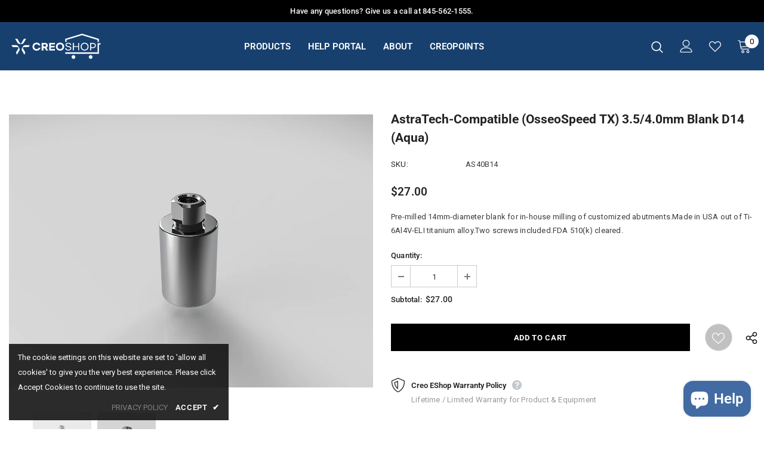

--- FILE ---
content_type: text/html; charset=utf-8
request_url: https://shop.creomc.com/products/astratech-osseospeed-tx-3-5-4-0mm-blank-d14-aqua
body_size: 103353
content:
<!doctype html>
<!--[if lt IE 7]><html class="no-js lt-ie9 lt-ie8 lt-ie7" lang="en"> <![endif]-->
<!--[if IE 7]><html class="no-js lt-ie9 lt-ie8" lang="en"> <![endif]-->
<!--[if IE 8]><html class="no-js lt-ie9" lang="en"> <![endif]-->
<!--[if IE 9 ]><html class="ie9 no-js"> <![endif]-->
<!--[if (gt IE 9)|!(IE)]><!--> <html class="no-js"> <!--<![endif]-->
<head><!--Content in content_for_header -->
<!--LayoutHub-Embed--><link rel="stylesheet" type="text/css" href="[data-uri]" media="all">
<!--LH--><!--/LayoutHub-Embed--><!-- Basic page needs ================================================== -->
  <meta charset="utf-8">
  <meta http-equiv="X-UA-Compatible" content="IE=edge,chrome=1">
	
  <!-- Title and description ================================================== -->
   

  

  <!-- Product meta ================================================== -->
  


  <meta property="og:type" content="product">
  <meta property="og:title" content="AstraTech-Compatible (OsseoSpeed TX) 3.5/4.0mm Blank D14 (Aqua)">
  
  <meta property="og:image" content="http://shop.creomc.com/cdn/shop/products/AS40-BL14-3D-072220-png_0c19a53b-2434-474e-9151-12de490ab847_grande.png?v=1744723434">
  <meta property="og:image:secure_url" content="https://shop.creomc.com/cdn/shop/products/AS40-BL14-3D-072220-png_0c19a53b-2434-474e-9151-12de490ab847_grande.png?v=1744723434">
  
  <meta property="og:image" content="http://shop.creomc.com/cdn/shop/products/AS40-BL14-3D-072220-png_grande.png?v=1744723437">
  <meta property="og:image:secure_url" content="https://shop.creomc.com/cdn/shop/products/AS40-BL14-3D-072220-png_grande.png?v=1744723437">
  
  <meta property="og:price:amount" content="27.00">
  <meta property="og:price:currency" content="USD">


  <meta property="og:description" content="Medical-grade titanium material for dental components. Rely on Creodent, a dental supplier, for your ti blanks. Try AstraTech OsseoSpeed Blank in 14mm diameter.">


  <meta property="og:url" content="https://shop.creomc.com/products/astratech-osseospeed-tx-3-5-4-0mm-blank-d14-aqua">
  <meta property="og:site_name" content="CreoMC">
  <!-- /snippets/twitter-card.liquid -->





  <meta name="twitter:card" content="product">
  <meta name="twitter:title" content="AstraTech-Compatible (OsseoSpeed TX) 3.5/4.0mm Blank D14 (Aqua)">
  <meta name="twitter:description" content="Pre-milled 14mm-diameter blank for in-house milling of customized abutments.Made in USA out of Ti-6Al4V-ELI titanium alloy.Two screws included.FDA 510(k) cleared.
">
  <meta name="twitter:image" content="https://shop.creomc.com/cdn/shop/products/AS40-BL14-3D-072220-png_0c19a53b-2434-474e-9151-12de490ab847_medium.png?v=1744723434">
  <meta name="twitter:image:width" content="240">
  <meta name="twitter:image:height" content="240">
  <meta name="twitter:label1" content="Price">
  <meta name="twitter:data1" content="$27.00 USD">
  
  <meta name="twitter:label2" content="Brand">
  <meta name="twitter:data2" content="CreoMC">
  



  <!-- Helpers ================================================== -->
  <link rel="canonical" href="https://shop.creomc.com/products/astratech-osseospeed-tx-3-5-4-0mm-blank-d14-aqua">
  <link canonical-shop-url="https://shop.creomc.com/">
  <meta name="viewport" content="width=device-width,initial-scale=1">
  <link rel="preload" href="//shop.creomc.com/cdn/shop/t/12/assets/vendor.min.css?v=72559489221033970801645920191" as="style">
  <link rel="preload" href="//shop.creomc.com/cdn/shop/t/12/assets/theme-styles.css?v=86711961247250945051732939599" as="style">
  <link rel="preload" href="//shop.creomc.com/cdn/shop/t/12/assets/theme-styles-responsive.css?v=121869873486741006711654217051" as="style">
  <link rel="preload" href="//shop.creomc.com/cdn/shop/t/12/assets/theme-settings.css?v=183392998312767525761708358177" as="style">
  <link rel="preload" href="//shop.creomc.com/cdn/shop/t/12/assets/header-05.css?v=180687859257110468381645920172" as="style">
  <link rel="preload" href="//shop.creomc.com/cdn/shop/t/12/assets/header-06.css?v=18964610710003997541645920173" as="style">
  <link rel="preload" href="//shop.creomc.com/cdn/shop/t/12/assets/header-07.css?v=100353581849455261521645920173" as="style">
  <link rel="preload" href="//shop.creomc.com/cdn/shop/t/12/assets/header-08.css?v=167126704788912764851645920174" as="style">
  <link rel="preload" href="//shop.creomc.com/cdn/shop/t/12/assets/footer-06.css?v=132629616272968652451645920164" as="style">
  <link rel="preload" href="//shop.creomc.com/cdn/shop/t/12/assets/footer-07.css?v=19457261069086938391645920164" as="style">
  <link rel="preload" href="//shop.creomc.com/cdn/shop/t/12/assets/footer-08.css?v=17161311055609253561645920165" as="style">
  <link rel="preload" href="//shop.creomc.com/cdn/shop/t/12/assets/footer-09.css?v=31723816694365087181645920165" as="style">
  <link rel="preload" href="//shop.creomc.com/cdn/shop/t/12/assets/product-skin.css?v=86030726725359264551645920185" as="style">
  <link rel="preload" href="//shop.creomc.com/cdn/shop/t/12/assets/layout_style_1170.css?v=175837568721092489071645920182" as="style">
  <link rel="preload" href="//shop.creomc.com/cdn/shop/t/12/assets/layout_style_fullwidth.css?v=139908533630461757151645920183" as="style">
  <link rel="preload" href="//shop.creomc.com/cdn/shop/t/12/assets/layout_style_flower.css?v=46301794337413993831645920182" as="style">
  <link rel="preload" href="//shop.creomc.com/cdn/shop/t/12/assets/layout_style_suppermarket.css?v=128954938120041481171645920183" as="style">
  <link rel="preload" href="//shop.creomc.com/cdn/shop/t/12/assets/layout_style_surfup.css?v=6333508663724808751645920184" as="style">
  <link rel="preload" href="//shop.creomc.com/cdn/shop/t/12/assets/product-supermarket.css?v=171093545267327271411645920186" as="style">
  <link rel="preload" href="//shop.creomc.com/cdn/shop/t/12/assets/jquery.min.js?v=56888366816115934351645920180" as="script">

  <!-- Favicon -->
  
  <link rel="shortcut icon" href="//shop.creomc.com/cdn/shop/files/symbol_32x32.png?v=1744727517" type="image/png">
  
  
  <!-- Styles -->
  <style>
    

        
        
        
        

        @font-face { font-display: swap;
  font-family: Roboto;
  font-weight: 400;
  font-style: normal;
  src: url("//shop.creomc.com/cdn/fonts/roboto/roboto_n4.2019d890f07b1852f56ce63ba45b2db45d852cba.woff2") format("woff2"),
       url("//shop.creomc.com/cdn/fonts/roboto/roboto_n4.238690e0007583582327135619c5f7971652fa9d.woff") format("woff");
}

        @font-face { font-display: swap;
  font-family: Roboto;
  font-weight: 500;
  font-style: normal;
  src: url("//shop.creomc.com/cdn/fonts/roboto/roboto_n5.250d51708d76acbac296b0e21ede8f81de4e37aa.woff2") format("woff2"),
       url("//shop.creomc.com/cdn/fonts/roboto/roboto_n5.535e8c56f4cbbdea416167af50ab0ff1360a3949.woff") format("woff");
}

        @font-face { font-display: swap;
  font-family: Roboto;
  font-weight: 600;
  font-style: normal;
  src: url("//shop.creomc.com/cdn/fonts/roboto/roboto_n6.3d305d5382545b48404c304160aadee38c90ef9d.woff2") format("woff2"),
       url("//shop.creomc.com/cdn/fonts/roboto/roboto_n6.bb37be020157f87e181e5489d5e9137ad60c47a2.woff") format("woff");
}

        @font-face { font-display: swap;
  font-family: Roboto;
  font-weight: 700;
  font-style: normal;
  src: url("//shop.creomc.com/cdn/fonts/roboto/roboto_n7.f38007a10afbbde8976c4056bfe890710d51dec2.woff2") format("woff2"),
       url("//shop.creomc.com/cdn/fonts/roboto/roboto_n7.94bfdd3e80c7be00e128703d245c207769d763f9.woff") format("woff");
}


		    

        
			      
        
    
    :root {
      --font_size: 13px;
      --font_size_minus1: 12px;
      --font_size_minus2: 11px;
      --font_size_minus3: 10px;
      --font_size_minus4: 9px;
      --font_size_plus1: 14px;
      --font_size_plus2: 15px;
      --font_size_plus3: 16px;
      --font_size_plus4: 17px;
      --font_size_plus5: 18px;
      --font_size_plus6: 19px;
      --font_size_plus7: 20px;
      --font_size_plus8: 21px;
      --font_size_plus9: 22px;
      --font_size_plus10: 23px;
      --font_size_plus11: 24px;
      --font_size_plus12: 25px;
      --font_size_plus13: 26px;
      --font_size_plus14: 27px;
      --font_size_plus15: 28px;
      --font_size_plus16: 29px;
      --font_size_plus18: 31px;
      --font_size_plus21: 34px;
      --font_size_plus22: 35px;
      --font_size_plus23: 36px;
      --font_size_plus24: 37px;
      --font_size_plus29: 42px;
      --font_size_plus33: 46px;
      --font_size_plus34: 47px;

	  --fonts_name: Roboto,sans-serif;
	  --fonts_name_2: Roboto,sans-serif;

      /* Color */
      --body_bg: #ffffff;
      --body_color: #3c3c3c;
      --link_color: #0688e2;
      --link_color_hover: #232323;

      /* Breadcrumb */
      --breadcrumb_color : #999999;
      --breadcrumb_text_transform : capitalize;

      /* Header and Title */
      --page_title_font_size: 24px;
      --page_title_font_size_minus4: 20px;
      --page_title_font_size_minus6: 18px;
      --page_title_font_size_plus5: 29px;
      --page_title_color: #232323;
      --page_title_text_align : left;

      /* Product  */
      --product_name_font_size: 13px;
      --product_name_line_height: 18px;
      --product_text_transform: none;
      --product_name_font_weight: 500;
      --product_name_text_align: center;
      --product_vendor_text_transform: capitalize;
      --product_vendor_font_weight: 700;
      --product_vendor_font_size: 13px;

      --color_title_pr: #232323;
      --color_title_pr_hover: #232323;
      --color_vendor : #232323;
      --sale_text : #ffffff;
      --bg_sale : #73a6d5;
      --custom_label_text : #fff;
      --custom_label_bg : #F44336;
      --bundle_label_text : #fff;
      --bundle_label_bg : #232323;
      --new_label_text : #323232;
      --new_label_bg : #15eaff;
      --new_label_border : #ffffff;
      --sold_out_text : #fff;
      --bg_sold_out : #c1c1c1;
      --color_price: #232323;
      --color_price_sale: #fd0606;
      --color_compare_price: #969696;
      --color_compare_product: #fff;
      
        --color_quick_view: #ffffff;
        --bg_quick_view: #2d2d2d;
      
      --border_quick_view: transparent;
      --color_wishlist: #ffffff;
      --bg_wishlist: #c1c1c1;
      --border_wishlist: rgba(0,0,0,0);
      --bg_wishlist_active: #6eddd2;

      /* Button 1 */
      --background_1: #000000;
      --color_1 : #ffffff;
      --border_1 : #000000;

      /* Button 2 */
      --background_2: #fff;
      --color_2 : #000000;
      --border_2 : #000000;

      /* Button 3 */
      --background_3: #426ba4;
      --color_3 : #ffffff;
      --border_3 : #426ba4;

      /* Button Add To Cart */
      --color_add_to_cart : #fff;
      --border_add_to_cart : #000;
      --background_add_to_cart : #000;

      --color_add_to_cart_hover : #000;
      --border_add_to_cart_hover : #000;
      --background_add_to_cart_hover : #fff;


      /* Button */
      
        --button_font_family: Roboto,sans-serif;
      
      --button_font_size: px;
      --button_font_weight: ;
      --button_border_radius: px;
      --button_border_width: px;
      --button_border_style: ;
      --button_text_align: ;
      --button_text_transform: ;
      --button_letter_spacing: ;
      --button_padding_top: px;
      --button_padding_bottom: px;
      --button_padding_left: px;
      --button_padding_right: px;

      

      /* Border Color */
      --border_widget_title : #e0e0e0;
      --border_color_1 : #ebebeb;
      --border_color_2: #e7e7e7;
      --border_page_title: #eaeaea;
      --border_input: #cbcbcb;
      --border_checkbox: #d0d0d0;
      --border_dropdown: #dadada;
      --border_bt_sidebar : #f6f6f6;
      --color_icon_drop: #6b6b6b;

      
          --color_ipt: #3c3c3c;
        

      
        
          --color_slick_arrow: #323232;
          --color_border_slick_arrow: #323232;
          --color_bg_slick_arrow: #ffffff;
        
      

      /*color Mobile*/

      --color_menu_mb: #ffffff;
      --color_menu_level3: #ffffff;

      /* Mixin ================= */
      

  		  
  			    --font_size_btn: var(--font_size);
        

        
            --padding_btn: 12px 15px 12px; 
        

        
          --letter_spacing_btn: .05em;
        

        
          --padding_btn_qv_add_to_cart: 12px 15px 10px;
        
          --padding_btn_bundle: 10px 15px 8px 15px;
          

      

      
      
          --color-price-box: var(--color_compare_price);
      

      --color_review: #232323;
      --color_review_empty: #232323;

      --border-product-image: #e6e6e6;

      
      --border-radius-17: 17px;
      --border-radius-50: 50%;
      
    }
</style>
  <link href="//shop.creomc.com/cdn/shop/t/12/assets/vendor.min.css?v=72559489221033970801645920191" rel="stylesheet" type="text/css" media="all" />
<link href="//shop.creomc.com/cdn/shop/t/12/assets/theme-styles.css?v=86711961247250945051732939599" rel="stylesheet" type="text/css" media="all" />
<link href="//shop.creomc.com/cdn/shop/t/12/assets/theme-styles-responsive.css?v=121869873486741006711654217051" rel="stylesheet" type="text/css" media="all" />
<link href="//shop.creomc.com/cdn/shop/t/12/assets/theme-settings.css?v=183392998312767525761708358177" rel="stylesheet" type="text/css" media="all" />




































  
   <!-- Scripts -->
  <script src="//shop.creomc.com/cdn/shop/t/12/assets/jquery.min.js?v=56888366816115934351645920180" type="text/javascript"></script>
<script src="//shop.creomc.com/cdn/shop/t/12/assets/jquery-cookie.min.js?v=72365755745404048181645920179" type="text/javascript"></script>
<script src="//shop.creomc.com/cdn/shop/t/12/assets/lazysizes.min.js?v=84414966064882348651645920184" type="text/javascript"></script>

<script>
  	window.lazySizesConfig = window.lazySizesConfig || {};
    lazySizesConfig.loadMode = 1;
    window.lazySizesConfig.init = false;
    lazySizes.init();
  
    window.ajax_cart = "normal";
    window.money_format = "${{amount}}";//"${{amount}} USD";
    window.shop_currency = "USD";
    window.show_multiple_currencies = false;
    window.use_color_swatch = true;
    window.product_variant_name = true;
        window.color_swatch_style = "normal";
    window.enable_sidebar_multiple_choice = true;
    window.file_url = "//shop.creomc.com/cdn/shop/files/?v=9104";
    window.asset_url = "";
    window.router = "";
    window.swatch_recently = "color";
    window.label_sale = "discount_sale";
    window.layout_style = "layout_style_1";
    window.layout_home = "layout_home_5";
    window.product_style = "default";
    window.category_style = "skin_1";
    window.layout_body = "custom_width";
        
    window.inventory_text = {
        in_stock: "In stock",
        many_in_stock: "Many in stock",
        out_of_stock: "Out of stock",
        add_to_cart: "Add to cart",
        add_all_to_cart: "Add all to Cart",
        sold_out: "Sold Out",
        select_options : "Select options",
        unavailable: "Sold Out",
        view_all_collection: "View All",
        no_more_product: "No more product",
        show_options: "Show Variants",
        hide_options: "Hide Variants",
        adding : "Adding",
        thank_you : "Thank You",
        add_more : "Add More",
        cart_feedback : "Added",
        add_wishlist : "Add to Wish List",
        remove_wishlist : "Remove Wish List",
        add_wishlist_1 : "Add to wishlist",
        remove_wishlist_1 : "Remove wishlist",
        previous: "Prev",
        next: "Next",
      	pre_order : "Pre Order",
        hotStock: "Hurry up! only [inventory] left",
        view_more: "View All",
        view_less : "View Less",
        show_more: "Show More",
        show_less : "Show Less",
        days : "Days",
        hours : "Hours",
        mins : "Mins",
        secs : "Secs",

        customlabel: "Bundle Deal",
        newlabel: "New",
        salelabel: "Sale",
        soldoutlabel: "Sold Out",
        bundlelabel: "Bundle",

        message_compare : "You must select at least two products to compare!",
        message_iscart : "is added to your shopping cart.",

        add_compare : "Add to compare",
        remove_compare : "Remove compare",
        remove: "Remove",
        warning_quantity: "Maximum quantity",
    };
    window.multi_lang = false;
    window.infinity_scroll_feature = false;
    window.newsletter_popup = false;
    window.hidden_newsletter = false;
    window.option_ptoduct1 = "size";
    window.option_ptoduct2 = "color";
    window.option_ptoduct3 = "option 3"

    /* Free Shipping Message */
    window.free_shipping_color1 = "#F44336";  
    window.free_shipping_color2 = "#FF9800";
    window.free_shipping_color3 = "#426ba4";
    window.free_shipping_price = 250;
    window.free_shipping_text = {
        free_shipping_message_1: "You qualify for free shipping!",
        free_shipping_message_2:"Only",
        free_shipping_message_3: "away from",
        free_shipping_message_4: "free shipping",
        free_shipping_1: "Free",
        free_shipping_2: "TBD",
    }

</script>

  <!-- Header hook for plugins ================================ -->
  
  <script>window.performance && window.performance.mark && window.performance.mark('shopify.content_for_header.start');</script><meta name="google-site-verification" content="AG7M84PqzEv62KeURBTZ8z45vmPvIg3y5lFT-KLqGhc">
<meta name="facebook-domain-verification" content="0fwyn3j0s4lkxi0okuys50lvikpujz">
<meta id="shopify-digital-wallet" name="shopify-digital-wallet" content="/20293015/digital_wallets/dialog">
<meta name="shopify-checkout-api-token" content="a16f6a7b694422ea46f9299ef92b7d4c">
<link rel="alternate" type="application/json+oembed" href="https://shop.creomc.com/products/astratech-osseospeed-tx-3-5-4-0mm-blank-d14-aqua.oembed">
<script async="async" src="/checkouts/internal/preloads.js?locale=en-US"></script>
<link rel="preconnect" href="https://shop.app" crossorigin="anonymous">
<script async="async" src="https://shop.app/checkouts/internal/preloads.js?locale=en-US&shop_id=20293015" crossorigin="anonymous"></script>
<script id="shopify-features" type="application/json">{"accessToken":"a16f6a7b694422ea46f9299ef92b7d4c","betas":["rich-media-storefront-analytics"],"domain":"shop.creomc.com","predictiveSearch":true,"shopId":20293015,"locale":"en"}</script>
<script>var Shopify = Shopify || {};
Shopify.shop = "creomc.myshopify.com";
Shopify.locale = "en";
Shopify.currency = {"active":"USD","rate":"1.0"};
Shopify.country = "US";
Shopify.theme = {"name":"Creo Dent Shop","id":121780928593,"schema_name":"Ella","schema_version":"5.0.9","theme_store_id":null,"role":"main"};
Shopify.theme.handle = "null";
Shopify.theme.style = {"id":null,"handle":null};
Shopify.cdnHost = "shop.creomc.com/cdn";
Shopify.routes = Shopify.routes || {};
Shopify.routes.root = "/";</script>
<script type="module">!function(o){(o.Shopify=o.Shopify||{}).modules=!0}(window);</script>
<script>!function(o){function n(){var o=[];function n(){o.push(Array.prototype.slice.apply(arguments))}return n.q=o,n}var t=o.Shopify=o.Shopify||{};t.loadFeatures=n(),t.autoloadFeatures=n()}(window);</script>
<script>
  window.ShopifyPay = window.ShopifyPay || {};
  window.ShopifyPay.apiHost = "shop.app\/pay";
  window.ShopifyPay.redirectState = null;
</script>
<script id="shop-js-analytics" type="application/json">{"pageType":"product"}</script>
<script defer="defer" async type="module" src="//shop.creomc.com/cdn/shopifycloud/shop-js/modules/v2/client.init-shop-cart-sync_BT-GjEfc.en.esm.js"></script>
<script defer="defer" async type="module" src="//shop.creomc.com/cdn/shopifycloud/shop-js/modules/v2/chunk.common_D58fp_Oc.esm.js"></script>
<script defer="defer" async type="module" src="//shop.creomc.com/cdn/shopifycloud/shop-js/modules/v2/chunk.modal_xMitdFEc.esm.js"></script>
<script type="module">
  await import("//shop.creomc.com/cdn/shopifycloud/shop-js/modules/v2/client.init-shop-cart-sync_BT-GjEfc.en.esm.js");
await import("//shop.creomc.com/cdn/shopifycloud/shop-js/modules/v2/chunk.common_D58fp_Oc.esm.js");
await import("//shop.creomc.com/cdn/shopifycloud/shop-js/modules/v2/chunk.modal_xMitdFEc.esm.js");

  window.Shopify.SignInWithShop?.initShopCartSync?.({"fedCMEnabled":true,"windoidEnabled":true});

</script>
<script>
  window.Shopify = window.Shopify || {};
  if (!window.Shopify.featureAssets) window.Shopify.featureAssets = {};
  window.Shopify.featureAssets['shop-js'] = {"shop-cart-sync":["modules/v2/client.shop-cart-sync_DZOKe7Ll.en.esm.js","modules/v2/chunk.common_D58fp_Oc.esm.js","modules/v2/chunk.modal_xMitdFEc.esm.js"],"init-fed-cm":["modules/v2/client.init-fed-cm_B6oLuCjv.en.esm.js","modules/v2/chunk.common_D58fp_Oc.esm.js","modules/v2/chunk.modal_xMitdFEc.esm.js"],"shop-cash-offers":["modules/v2/client.shop-cash-offers_D2sdYoxE.en.esm.js","modules/v2/chunk.common_D58fp_Oc.esm.js","modules/v2/chunk.modal_xMitdFEc.esm.js"],"shop-login-button":["modules/v2/client.shop-login-button_QeVjl5Y3.en.esm.js","modules/v2/chunk.common_D58fp_Oc.esm.js","modules/v2/chunk.modal_xMitdFEc.esm.js"],"pay-button":["modules/v2/client.pay-button_DXTOsIq6.en.esm.js","modules/v2/chunk.common_D58fp_Oc.esm.js","modules/v2/chunk.modal_xMitdFEc.esm.js"],"shop-button":["modules/v2/client.shop-button_DQZHx9pm.en.esm.js","modules/v2/chunk.common_D58fp_Oc.esm.js","modules/v2/chunk.modal_xMitdFEc.esm.js"],"avatar":["modules/v2/client.avatar_BTnouDA3.en.esm.js"],"init-windoid":["modules/v2/client.init-windoid_CR1B-cfM.en.esm.js","modules/v2/chunk.common_D58fp_Oc.esm.js","modules/v2/chunk.modal_xMitdFEc.esm.js"],"init-shop-for-new-customer-accounts":["modules/v2/client.init-shop-for-new-customer-accounts_C_vY_xzh.en.esm.js","modules/v2/client.shop-login-button_QeVjl5Y3.en.esm.js","modules/v2/chunk.common_D58fp_Oc.esm.js","modules/v2/chunk.modal_xMitdFEc.esm.js"],"init-shop-email-lookup-coordinator":["modules/v2/client.init-shop-email-lookup-coordinator_BI7n9ZSv.en.esm.js","modules/v2/chunk.common_D58fp_Oc.esm.js","modules/v2/chunk.modal_xMitdFEc.esm.js"],"init-shop-cart-sync":["modules/v2/client.init-shop-cart-sync_BT-GjEfc.en.esm.js","modules/v2/chunk.common_D58fp_Oc.esm.js","modules/v2/chunk.modal_xMitdFEc.esm.js"],"shop-toast-manager":["modules/v2/client.shop-toast-manager_DiYdP3xc.en.esm.js","modules/v2/chunk.common_D58fp_Oc.esm.js","modules/v2/chunk.modal_xMitdFEc.esm.js"],"init-customer-accounts":["modules/v2/client.init-customer-accounts_D9ZNqS-Q.en.esm.js","modules/v2/client.shop-login-button_QeVjl5Y3.en.esm.js","modules/v2/chunk.common_D58fp_Oc.esm.js","modules/v2/chunk.modal_xMitdFEc.esm.js"],"init-customer-accounts-sign-up":["modules/v2/client.init-customer-accounts-sign-up_iGw4briv.en.esm.js","modules/v2/client.shop-login-button_QeVjl5Y3.en.esm.js","modules/v2/chunk.common_D58fp_Oc.esm.js","modules/v2/chunk.modal_xMitdFEc.esm.js"],"shop-follow-button":["modules/v2/client.shop-follow-button_CqMgW2wH.en.esm.js","modules/v2/chunk.common_D58fp_Oc.esm.js","modules/v2/chunk.modal_xMitdFEc.esm.js"],"checkout-modal":["modules/v2/client.checkout-modal_xHeaAweL.en.esm.js","modules/v2/chunk.common_D58fp_Oc.esm.js","modules/v2/chunk.modal_xMitdFEc.esm.js"],"shop-login":["modules/v2/client.shop-login_D91U-Q7h.en.esm.js","modules/v2/chunk.common_D58fp_Oc.esm.js","modules/v2/chunk.modal_xMitdFEc.esm.js"],"lead-capture":["modules/v2/client.lead-capture_BJmE1dJe.en.esm.js","modules/v2/chunk.common_D58fp_Oc.esm.js","modules/v2/chunk.modal_xMitdFEc.esm.js"],"payment-terms":["modules/v2/client.payment-terms_Ci9AEqFq.en.esm.js","modules/v2/chunk.common_D58fp_Oc.esm.js","modules/v2/chunk.modal_xMitdFEc.esm.js"]};
</script>
<script>(function() {
  var isLoaded = false;
  function asyncLoad() {
    if (isLoaded) return;
    isLoaded = true;
    var urls = ["https:\/\/app.layouthub.com\/shopify\/layouthub.js?shop=creomc.myshopify.com","https:\/\/d3p29gcwgas9m8.cloudfront.net\/assets\/js\/index.js?shop=creomc.myshopify.com","https:\/\/cdn.hextom.com\/js\/quickannouncementbar.js?shop=creomc.myshopify.com","\/\/cdn.shopify.com\/proxy\/0c6fdfd3b9459d9d6b54fd25ca541eec5b5d7eb190d2f5dc1c560fd5eccf3fec\/shopify-script-tags.s3.eu-west-1.amazonaws.com\/smartseo\/instantpage.js?shop=creomc.myshopify.com\u0026sp-cache-control=cHVibGljLCBtYXgtYWdlPTkwMA","https:\/\/omnisnippet1.com\/platforms\/shopify.js?source=scriptTag\u0026v=2025-05-14T20\u0026shop=creomc.myshopify.com","https:\/\/str.rise-ai.com\/?shop=creomc.myshopify.com","https:\/\/strn.rise-ai.com\/?shop=creomc.myshopify.com"];
    for (var i = 0; i < urls.length; i++) {
      var s = document.createElement('script');
      s.type = 'text/javascript';
      s.async = true;
      s.src = urls[i];
      var x = document.getElementsByTagName('script')[0];
      x.parentNode.insertBefore(s, x);
    }
  };
  if(window.attachEvent) {
    window.attachEvent('onload', asyncLoad);
  } else {
    window.addEventListener('load', asyncLoad, false);
  }
})();</script>
<script id="__st">var __st={"a":20293015,"offset":-18000,"reqid":"43a9a96f-0ff9-4acc-a70d-cf992009e6d8-1769466191","pageurl":"shop.creomc.com\/products\/astratech-osseospeed-tx-3-5-4-0mm-blank-d14-aqua","u":"58c203c3eada","p":"product","rtyp":"product","rid":7001179291729};</script>
<script>window.ShopifyPaypalV4VisibilityTracking = true;</script>
<script id="captcha-bootstrap">!function(){'use strict';const t='contact',e='account',n='new_comment',o=[[t,t],['blogs',n],['comments',n],[t,'customer']],c=[[e,'customer_login'],[e,'guest_login'],[e,'recover_customer_password'],[e,'create_customer']],r=t=>t.map((([t,e])=>`form[action*='/${t}']:not([data-nocaptcha='true']) input[name='form_type'][value='${e}']`)).join(','),a=t=>()=>t?[...document.querySelectorAll(t)].map((t=>t.form)):[];function s(){const t=[...o],e=r(t);return a(e)}const i='password',u='form_key',d=['recaptcha-v3-token','g-recaptcha-response','h-captcha-response',i],f=()=>{try{return window.sessionStorage}catch{return}},m='__shopify_v',_=t=>t.elements[u];function p(t,e,n=!1){try{const o=window.sessionStorage,c=JSON.parse(o.getItem(e)),{data:r}=function(t){const{data:e,action:n}=t;return t[m]||n?{data:e,action:n}:{data:t,action:n}}(c);for(const[e,n]of Object.entries(r))t.elements[e]&&(t.elements[e].value=n);n&&o.removeItem(e)}catch(o){console.error('form repopulation failed',{error:o})}}const l='form_type',E='cptcha';function T(t){t.dataset[E]=!0}const w=window,h=w.document,L='Shopify',v='ce_forms',y='captcha';let A=!1;((t,e)=>{const n=(g='f06e6c50-85a8-45c8-87d0-21a2b65856fe',I='https://cdn.shopify.com/shopifycloud/storefront-forms-hcaptcha/ce_storefront_forms_captcha_hcaptcha.v1.5.2.iife.js',D={infoText:'Protected by hCaptcha',privacyText:'Privacy',termsText:'Terms'},(t,e,n)=>{const o=w[L][v],c=o.bindForm;if(c)return c(t,g,e,D).then(n);var r;o.q.push([[t,g,e,D],n]),r=I,A||(h.body.append(Object.assign(h.createElement('script'),{id:'captcha-provider',async:!0,src:r})),A=!0)});var g,I,D;w[L]=w[L]||{},w[L][v]=w[L][v]||{},w[L][v].q=[],w[L][y]=w[L][y]||{},w[L][y].protect=function(t,e){n(t,void 0,e),T(t)},Object.freeze(w[L][y]),function(t,e,n,w,h,L){const[v,y,A,g]=function(t,e,n){const i=e?o:[],u=t?c:[],d=[...i,...u],f=r(d),m=r(i),_=r(d.filter((([t,e])=>n.includes(e))));return[a(f),a(m),a(_),s()]}(w,h,L),I=t=>{const e=t.target;return e instanceof HTMLFormElement?e:e&&e.form},D=t=>v().includes(t);t.addEventListener('submit',(t=>{const e=I(t);if(!e)return;const n=D(e)&&!e.dataset.hcaptchaBound&&!e.dataset.recaptchaBound,o=_(e),c=g().includes(e)&&(!o||!o.value);(n||c)&&t.preventDefault(),c&&!n&&(function(t){try{if(!f())return;!function(t){const e=f();if(!e)return;const n=_(t);if(!n)return;const o=n.value;o&&e.removeItem(o)}(t);const e=Array.from(Array(32),(()=>Math.random().toString(36)[2])).join('');!function(t,e){_(t)||t.append(Object.assign(document.createElement('input'),{type:'hidden',name:u})),t.elements[u].value=e}(t,e),function(t,e){const n=f();if(!n)return;const o=[...t.querySelectorAll(`input[type='${i}']`)].map((({name:t})=>t)),c=[...d,...o],r={};for(const[a,s]of new FormData(t).entries())c.includes(a)||(r[a]=s);n.setItem(e,JSON.stringify({[m]:1,action:t.action,data:r}))}(t,e)}catch(e){console.error('failed to persist form',e)}}(e),e.submit())}));const S=(t,e)=>{t&&!t.dataset[E]&&(n(t,e.some((e=>e===t))),T(t))};for(const o of['focusin','change'])t.addEventListener(o,(t=>{const e=I(t);D(e)&&S(e,y())}));const B=e.get('form_key'),M=e.get(l),P=B&&M;t.addEventListener('DOMContentLoaded',(()=>{const t=y();if(P)for(const e of t)e.elements[l].value===M&&p(e,B);[...new Set([...A(),...v().filter((t=>'true'===t.dataset.shopifyCaptcha))])].forEach((e=>S(e,t)))}))}(h,new URLSearchParams(w.location.search),n,t,e,['guest_login'])})(!0,!0)}();</script>
<script integrity="sha256-4kQ18oKyAcykRKYeNunJcIwy7WH5gtpwJnB7kiuLZ1E=" data-source-attribution="shopify.loadfeatures" defer="defer" src="//shop.creomc.com/cdn/shopifycloud/storefront/assets/storefront/load_feature-a0a9edcb.js" crossorigin="anonymous"></script>
<script crossorigin="anonymous" defer="defer" src="//shop.creomc.com/cdn/shopifycloud/storefront/assets/shopify_pay/storefront-65b4c6d7.js?v=20250812"></script>
<script data-source-attribution="shopify.dynamic_checkout.dynamic.init">var Shopify=Shopify||{};Shopify.PaymentButton=Shopify.PaymentButton||{isStorefrontPortableWallets:!0,init:function(){window.Shopify.PaymentButton.init=function(){};var t=document.createElement("script");t.src="https://shop.creomc.com/cdn/shopifycloud/portable-wallets/latest/portable-wallets.en.js",t.type="module",document.head.appendChild(t)}};
</script>
<script data-source-attribution="shopify.dynamic_checkout.buyer_consent">
  function portableWalletsHideBuyerConsent(e){var t=document.getElementById("shopify-buyer-consent"),n=document.getElementById("shopify-subscription-policy-button");t&&n&&(t.classList.add("hidden"),t.setAttribute("aria-hidden","true"),n.removeEventListener("click",e))}function portableWalletsShowBuyerConsent(e){var t=document.getElementById("shopify-buyer-consent"),n=document.getElementById("shopify-subscription-policy-button");t&&n&&(t.classList.remove("hidden"),t.removeAttribute("aria-hidden"),n.addEventListener("click",e))}window.Shopify?.PaymentButton&&(window.Shopify.PaymentButton.hideBuyerConsent=portableWalletsHideBuyerConsent,window.Shopify.PaymentButton.showBuyerConsent=portableWalletsShowBuyerConsent);
</script>
<script data-source-attribution="shopify.dynamic_checkout.cart.bootstrap">document.addEventListener("DOMContentLoaded",(function(){function t(){return document.querySelector("shopify-accelerated-checkout-cart, shopify-accelerated-checkout")}if(t())Shopify.PaymentButton.init();else{new MutationObserver((function(e,n){t()&&(Shopify.PaymentButton.init(),n.disconnect())})).observe(document.body,{childList:!0,subtree:!0})}}));
</script>
<link id="shopify-accelerated-checkout-styles" rel="stylesheet" media="screen" href="https://shop.creomc.com/cdn/shopifycloud/portable-wallets/latest/accelerated-checkout-backwards-compat.css" crossorigin="anonymous">
<style id="shopify-accelerated-checkout-cart">
        #shopify-buyer-consent {
  margin-top: 1em;
  display: inline-block;
  width: 100%;
}

#shopify-buyer-consent.hidden {
  display: none;
}

#shopify-subscription-policy-button {
  background: none;
  border: none;
  padding: 0;
  text-decoration: underline;
  font-size: inherit;
  cursor: pointer;
}

#shopify-subscription-policy-button::before {
  box-shadow: none;
}

      </style>

<script>window.performance && window.performance.mark && window.performance.mark('shopify.content_for_header.end');</script>

  <!--[if lt IE 9]>
  <script src="//html5shiv.googlecode.com/svn/trunk/html5.js" type="text/javascript"></script>
  <![endif]-->

  
  
  

  <script>

    Shopify.productOptionsMap = {};
    Shopify.quickViewOptionsMap = {};

    Shopify.updateOptionsInSelector = function(selectorIndex, wrapperSlt) {
        Shopify.optionsMap = wrapperSlt === '.product' ? Shopify.productOptionsMap : Shopify.quickViewOptionsMap;

        switch (selectorIndex) {
            case 0:
                var key = 'root';
                var selector = $(wrapperSlt + ' .single-option-selector:eq(0)');
                break;
            case 1:
                var key = $(wrapperSlt + ' .single-option-selector:eq(0)').val();
                var selector = $(wrapperSlt + ' .single-option-selector:eq(1)');
                break;
            case 2:
                var key = $(wrapperSlt + ' .single-option-selector:eq(0)').val();
                key += ' / ' + $(wrapperSlt + ' .single-option-selector:eq(1)').val();
                var selector = $(wrapperSlt + ' .single-option-selector:eq(2)');
        }

        var initialValue = selector.val();
        selector.empty();

        var availableOptions = Shopify.optionsMap[key];

        if (availableOptions && availableOptions.length) {
            for (var i = 0; i < availableOptions.length; i++) {
                var option = availableOptions[i].replace('-sold-out','');
                var newOption = $('<option></option>').val(option).html(option);

                selector.append(newOption);
            }

            $(wrapperSlt + ' .swatch[data-option-index="' + selectorIndex + '"] .swatch-element').each(function() {
                // debugger;
                if ($.inArray($(this).attr('data-value'), availableOptions) !== -1) {
                    $(this).addClass('available').removeClass('soldout').find(':radio').prop('disabled',false).prop('checked',true);
                }
                else {
                    if ($.inArray($(this).attr('data-value') + '-sold-out', availableOptions) !== -1) {
                        $(this).addClass('available').addClass('soldout').find(':radio').prop('disabled',false).prop('checked',true);
                    } else {
                        $(this).removeClass('available').addClass('soldout').find(':radio').prop('disabled',true).prop('checked',false);
                    }
                    
                }
            });

            if ($.inArray(initialValue, availableOptions) !== -1) {
                selector.val(initialValue);
            }

            selector.trigger('change');
        };
    };

    Shopify.linkOptionSelectors = function(product, wrapperSlt, check) {
        // Building our mapping object.
        Shopify.optionsMap = wrapperSlt === '.product' ? Shopify.productOptionsMap : Shopify.quickViewOptionsMap;
        var arr_1= [],
            arr_2= [],
            arr_3= [];

        Shopify.optionsMap['root'] == [];
        for (var i = 0; i < product.variants.length; i++) {
            var variant = product.variants[i];
            if (variant) {
                var key1 = variant.option1;
                var key2 = variant.option1 + ' / ' + variant.option2;
                Shopify.optionsMap[key1] = [];
                Shopify.optionsMap[key2] = [];
            }
        }
        for (var i = 0; i < product.variants.length; i++) {
            var variant = product.variants[i];
            if (variant) {
                if (window.use_color_swatch) {
                    if (variant.available) {
                        // Gathering values for the 1st drop-down.
                        Shopify.optionsMap['root'] = Shopify.optionsMap['root'] || [];

                        // if ($.inArray(variant.option1 + '-sold-out', Shopify.optionsMap['root']) !== -1) {
                        //     Shopify.optionsMap['root'].pop();
                        // } 

                        arr_1.push(variant.option1);
                        arr_1 = $.unique(arr_1);

                        Shopify.optionsMap['root'].push(variant.option1);

                        Shopify.optionsMap['root'] = Shopify.uniq(Shopify.optionsMap['root']);

                        // Gathering values for the 2nd drop-down.
                        if (product.options.length > 1) {
                        var key = variant.option1;
                            Shopify.optionsMap[key] = Shopify.optionsMap[key] || [];
                            // if ($.inArray(variant.option2 + '-sold-out', Shopify.optionsMap[key]) !== -1) {
                            //     Shopify.optionsMap[key].pop();
                            // } 
                            Shopify.optionsMap[key].push(variant.option2);
                            if ($.inArray(variant.option2, arr_2) === -1) {
                                arr_2.push(variant.option2);
                                arr_2 = $.unique(arr_2);
                            }
                            Shopify.optionsMap[key] = Shopify.uniq(Shopify.optionsMap[key]);
                        }

                        // Gathering values for the 3rd drop-down.
                        if (product.options.length === 3) {
                            var key = variant.option1 + ' / ' + variant.option2;
                            Shopify.optionsMap[key] = Shopify.optionsMap[key] || [];
                            Shopify.optionsMap[key].push(variant.option3);

                            if ($.inArray(variant.option3, arr_3) === -1) {
                                arr_3.push(variant.option3);
                                arr_3 = $.unique(arr_3);
                            }
                            
                            Shopify.optionsMap[key] = Shopify.uniq(Shopify.optionsMap[key]);
                        }
                    } else {
                        // Gathering values for the 1st drop-down.
                        Shopify.optionsMap['root'] = Shopify.optionsMap['root'] || [];
                        if ($.inArray(variant.option1, arr_1) === -1) {
                            Shopify.optionsMap['root'].push(variant.option1 + '-sold-out');
                        }
                        
                        Shopify.optionsMap['root'] = Shopify.uniq(Shopify.optionsMap['root']);

                        // Gathering values for the 2nd drop-down.
                        if (product.options.length > 1) {
                            var key = variant.option1;
                            Shopify.optionsMap[key] = Shopify.optionsMap[key] || [];
                            // Shopify.optionsMap[key].push(variant.option2);

                            // if ($.inArray(variant.option2, arr_2) === -1) {
                                Shopify.optionsMap[key].push(variant.option2 + '-sold-out');
                            // }
                            
                            Shopify.optionsMap[key] = Shopify.uniq(Shopify.optionsMap[key]);
                        }

                        // Gathering values for the 3rd drop-down.
                        if (product.options.length === 3) {
                            var key = variant.option1 + ' / ' + variant.option2;
                            Shopify.optionsMap[key] = Shopify.optionsMap[key] || [];
//                             if ($.inArray(variant.option3, arr_3) === -1) {
                                Shopify.optionsMap[key].push(variant.option3 + '-sold-out');
//                             }
                            Shopify.optionsMap[key] = Shopify.uniq(Shopify.optionsMap[key]);
                        }

                    }
                } else {
                    // Gathering values for the 1st drop-down.
                    if (check) {
                        if (variant.available) {
                            Shopify.optionsMap['root'] = Shopify.optionsMap['root'] || [];
                            Shopify.optionsMap['root'].push(variant.option1);
                            Shopify.optionsMap['root'] = Shopify.uniq(Shopify.optionsMap['root']);

                            // Gathering values for the 2nd drop-down.
                            if (product.options.length > 1) {
                            var key = variant.option1;
                                Shopify.optionsMap[key] = Shopify.optionsMap[key] || [];
                                Shopify.optionsMap[key].push(variant.option2);
                                Shopify.optionsMap[key] = Shopify.uniq(Shopify.optionsMap[key]);
                            }

                            // Gathering values for the 3rd drop-down.
                            if (product.options.length === 3) {
                                var key = variant.option1 + ' / ' + variant.option2;
                                Shopify.optionsMap[key] = Shopify.optionsMap[key] || [];
                                Shopify.optionsMap[key].push(variant.option3);
                                Shopify.optionsMap[key] = Shopify.uniq(Shopify.optionsMap[key]);
                            }
                        }
                    } else {
                        Shopify.optionsMap['root'] = Shopify.optionsMap['root'] || [];

                        Shopify.optionsMap['root'].push(variant.option1);
                        Shopify.optionsMap['root'] = Shopify.uniq(Shopify.optionsMap['root']);

                        // Gathering values for the 2nd drop-down.
                        if (product.options.length > 1) {
                        var key = variant.option1;
                            Shopify.optionsMap[key] = Shopify.optionsMap[key] || [];
                            Shopify.optionsMap[key].push(variant.option2);
                            Shopify.optionsMap[key] = Shopify.uniq(Shopify.optionsMap[key]);
                        }

                        // Gathering values for the 3rd drop-down.
                        if (product.options.length === 3) {
                            var key = variant.option1 + ' / ' + variant.option2;
                            Shopify.optionsMap[key] = Shopify.optionsMap[key] || [];
                            Shopify.optionsMap[key].push(variant.option3);
                            Shopify.optionsMap[key] = Shopify.uniq(Shopify.optionsMap[key]);
                        }
                    }
                    
                }
            }
        };

        // Update options right away.
        Shopify.updateOptionsInSelector(0, wrapperSlt);

        if (product.options.length > 1) Shopify.updateOptionsInSelector(1, wrapperSlt);
        if (product.options.length === 3) Shopify.updateOptionsInSelector(2, wrapperSlt);

        // When there is an update in the first dropdown.
        $(wrapperSlt + " .single-option-selector:eq(0)").change(function() {
            Shopify.updateOptionsInSelector(1, wrapperSlt);
            if (product.options.length === 3) Shopify.updateOptionsInSelector(2, wrapperSlt);
            return true;
        });

        // When there is an update in the second dropdown.
        $(wrapperSlt + " .single-option-selector:eq(1)").change(function() {
            if (product.options.length === 3) Shopify.updateOptionsInSelector(2, wrapperSlt);
            return true;
        });
    };
</script>
  
  <script nomodule src="https://unpkg.com/@google/model-viewer/dist/model-viewer-legacy.js"></script>
  

  










 <!-- Google Webmaster Tools Site Verification -->
<meta name="google-site-verification" content="9r_Wl75YV8lYWFhXGaLL8lWL5z8bb9KoS05OEuKS59k" />
<!-- BEGIN app block: shopify://apps/dr-volume-discounts/blocks/instant-load/253aa77a-a419-4c90-a20b-e9283efcd331 --><!-- Code that helps with self-installation -->
<script>(() => {const installerKey = 'docapp-volume-auto-install'; const urlParams = new URLSearchParams(window.location.search); if (urlParams.get(installerKey)) {window.sessionStorage.setItem(installerKey, JSON.stringify({integrationId: urlParams.get('docapp-integration-id'), divClass: urlParams.get('docapp-install-class'), check: urlParams.get('docapp-check')}));}})();</script>
<script>(() => {const previewKey = 'docapp-volume-test'; const urlParams = new URLSearchParams(window.location.search); if (urlParams.get(previewKey)) {window.sessionStorage.setItem(previewKey, JSON.stringify({active: true, integrationId: urlParams.get('docapp-volume-inst-test')}));}})();</script>
<script>window.shopdocsVolumeDiscountsAppBlock = true;</script>

<!-- App speed-up -->
<script id="docapp-volume-speedup">
    (() => { if (window.shopdocsVolumeDiscountsAppLoaded) return; let script = document.createElement('script'); script.src = "https://d2e5xyzdl0rkli.cloudfront.net/shop/js/shopdocs-volume-discounts.min.js?shop=creomc.myshopify.com"; document.getElementById('docapp-volume-speedup').after(script); })();
</script>


<!-- END app block --><!-- BEGIN app block: shopify://apps/smart-seo/blocks/smartseo/7b0a6064-ca2e-4392-9a1d-8c43c942357b --><meta name="smart-seo-integrated" content="true" /><!-- metatagsSavedToSEOFields: false --><!-- BEGIN app snippet: smartseo.custom.schemas.jsonld --><!-- END app snippet --><!-- BEGIN app snippet: smartseo.product.metatags --><!-- product_seo_template_metafield:  --><title>AstraTech-Compatible (OsseoSpeed TX) 3.5/4.0mm Blank D14 (Aqua)</title>
<meta name="description" content="Medical-grade titanium material for dental components. Rely on Creodent, a dental supplier, for your ti blanks. Try AstraTech OsseoSpeed Blank in 14mm diameter." />
<meta name="smartseo-timestamp" content="0" /><!-- END app snippet --><!-- BEGIN app snippet: smartseo.product.jsonld -->


<!--JSON-LD data generated by Smart SEO-->
<script type="application/ld+json">
    {
        "@context": "https://schema.org/",
        "@type":"Product",
        "url": "https://shop.creomc.com/products/astratech-osseospeed-tx-3-5-4-0mm-blank-d14-aqua",
        "name": "AstraTech-Compatible (OsseoSpeed TX) 3.5/4.0mm Blank D14 (Aqua)",
        "image": "https://shop.creomc.com/cdn/shop/products/AS40-BL14-3D-072220-png_0c19a53b-2434-474e-9151-12de490ab847.png?v=1744723434",
        "description": "Pre-milled 14mm-diameter blank for in-house milling of customized abutments.Made in USA out of Ti-6Al4V-ELI titanium alloy.Two screws included.FDA 510(k) cleared.",
        "brand": {
            "@type": "Brand",
            "name": "CreoMC"
        },
        "sku": "AS40B14",
        "mpn": "AS40B14","offers": [
                    {
                        "@type": "Offer",
                        "priceCurrency": "USD",
                        "price": "27.00",
                        "priceValidUntil": "2026-04-26",
                        "availability": "https://schema.org/InStock",
                        "itemCondition": "https://schema.org/NewCondition",
                        "sku": "AS40B14",
                        "url": "https://shop.creomc.com/products/astratech-osseospeed-tx-3-5-4-0mm-blank-d14-aqua?variant=40159200116817",
                        "seller": {
    "@context": "https://schema.org",
    "@type": "Organization",
    "name": "Creodent Milling Center",
    "description": "We believe in changing how dental solutions are provided. That has been our aim since 1996, when a visionary dental technician who saw changes coming to the industry started a small dental laboratory business, known as Oral Arts NYC. It is this same innovative spirit that has led us to grow and utilize new, problem-solving technology.",
    "logo": "https://cdn.shopify.com/s/files/1/2029/3015/files/Creoshop-Logo-01.png?v=1744748047",
    "image": "https://cdn.shopify.com/s/files/1/2029/3015/files/Creoshop-Logo-01.png?v=1744748047"}
                    }
        ]}
</script><!-- END app snippet --><!-- BEGIN app snippet: smartseo.breadcrumbs.jsonld --><!--JSON-LD data generated by Smart SEO-->
<script type="application/ld+json">
    {
        "@context": "https://schema.org",
        "@type": "BreadcrumbList",
        "itemListElement": [
            {
                "@type": "ListItem",
                "position": 1,
                "item": {
                    "@type": "Website",
                    "@id": "https://shop.creomc.com",
                    "name": "Home"
                }
            },
            {
                "@type": "ListItem",
                "position": 2,
                "item": {
                    "@type": "WebPage",
                    "@id": "https://shop.creomc.com/products/astratech-osseospeed-tx-3-5-4-0mm-blank-d14-aqua",
                    "name": "AstraTech-Compatible (OsseoSpeed TX) 3.5/4.0mm Blank D14 (Aqua)"
                }
            }
        ]
    }
</script><!-- END app snippet --><!-- END app block --><script src="https://cdn.shopify.com/extensions/e8878072-2f6b-4e89-8082-94b04320908d/inbox-1254/assets/inbox-chat-loader.js" type="text/javascript" defer="defer"></script>
<link href="https://monorail-edge.shopifysvc.com" rel="dns-prefetch">
<script>(function(){if ("sendBeacon" in navigator && "performance" in window) {try {var session_token_from_headers = performance.getEntriesByType('navigation')[0].serverTiming.find(x => x.name == '_s').description;} catch {var session_token_from_headers = undefined;}var session_cookie_matches = document.cookie.match(/_shopify_s=([^;]*)/);var session_token_from_cookie = session_cookie_matches && session_cookie_matches.length === 2 ? session_cookie_matches[1] : "";var session_token = session_token_from_headers || session_token_from_cookie || "";function handle_abandonment_event(e) {var entries = performance.getEntries().filter(function(entry) {return /monorail-edge.shopifysvc.com/.test(entry.name);});if (!window.abandonment_tracked && entries.length === 0) {window.abandonment_tracked = true;var currentMs = Date.now();var navigation_start = performance.timing.navigationStart;var payload = {shop_id: 20293015,url: window.location.href,navigation_start,duration: currentMs - navigation_start,session_token,page_type: "product"};window.navigator.sendBeacon("https://monorail-edge.shopifysvc.com/v1/produce", JSON.stringify({schema_id: "online_store_buyer_site_abandonment/1.1",payload: payload,metadata: {event_created_at_ms: currentMs,event_sent_at_ms: currentMs}}));}}window.addEventListener('pagehide', handle_abandonment_event);}}());</script>
<script id="web-pixels-manager-setup">(function e(e,d,r,n,o){if(void 0===o&&(o={}),!Boolean(null===(a=null===(i=window.Shopify)||void 0===i?void 0:i.analytics)||void 0===a?void 0:a.replayQueue)){var i,a;window.Shopify=window.Shopify||{};var t=window.Shopify;t.analytics=t.analytics||{};var s=t.analytics;s.replayQueue=[],s.publish=function(e,d,r){return s.replayQueue.push([e,d,r]),!0};try{self.performance.mark("wpm:start")}catch(e){}var l=function(){var e={modern:/Edge?\/(1{2}[4-9]|1[2-9]\d|[2-9]\d{2}|\d{4,})\.\d+(\.\d+|)|Firefox\/(1{2}[4-9]|1[2-9]\d|[2-9]\d{2}|\d{4,})\.\d+(\.\d+|)|Chrom(ium|e)\/(9{2}|\d{3,})\.\d+(\.\d+|)|(Maci|X1{2}).+ Version\/(15\.\d+|(1[6-9]|[2-9]\d|\d{3,})\.\d+)([,.]\d+|)( \(\w+\)|)( Mobile\/\w+|) Safari\/|Chrome.+OPR\/(9{2}|\d{3,})\.\d+\.\d+|(CPU[ +]OS|iPhone[ +]OS|CPU[ +]iPhone|CPU IPhone OS|CPU iPad OS)[ +]+(15[._]\d+|(1[6-9]|[2-9]\d|\d{3,})[._]\d+)([._]\d+|)|Android:?[ /-](13[3-9]|1[4-9]\d|[2-9]\d{2}|\d{4,})(\.\d+|)(\.\d+|)|Android.+Firefox\/(13[5-9]|1[4-9]\d|[2-9]\d{2}|\d{4,})\.\d+(\.\d+|)|Android.+Chrom(ium|e)\/(13[3-9]|1[4-9]\d|[2-9]\d{2}|\d{4,})\.\d+(\.\d+|)|SamsungBrowser\/([2-9]\d|\d{3,})\.\d+/,legacy:/Edge?\/(1[6-9]|[2-9]\d|\d{3,})\.\d+(\.\d+|)|Firefox\/(5[4-9]|[6-9]\d|\d{3,})\.\d+(\.\d+|)|Chrom(ium|e)\/(5[1-9]|[6-9]\d|\d{3,})\.\d+(\.\d+|)([\d.]+$|.*Safari\/(?![\d.]+ Edge\/[\d.]+$))|(Maci|X1{2}).+ Version\/(10\.\d+|(1[1-9]|[2-9]\d|\d{3,})\.\d+)([,.]\d+|)( \(\w+\)|)( Mobile\/\w+|) Safari\/|Chrome.+OPR\/(3[89]|[4-9]\d|\d{3,})\.\d+\.\d+|(CPU[ +]OS|iPhone[ +]OS|CPU[ +]iPhone|CPU IPhone OS|CPU iPad OS)[ +]+(10[._]\d+|(1[1-9]|[2-9]\d|\d{3,})[._]\d+)([._]\d+|)|Android:?[ /-](13[3-9]|1[4-9]\d|[2-9]\d{2}|\d{4,})(\.\d+|)(\.\d+|)|Mobile Safari.+OPR\/([89]\d|\d{3,})\.\d+\.\d+|Android.+Firefox\/(13[5-9]|1[4-9]\d|[2-9]\d{2}|\d{4,})\.\d+(\.\d+|)|Android.+Chrom(ium|e)\/(13[3-9]|1[4-9]\d|[2-9]\d{2}|\d{4,})\.\d+(\.\d+|)|Android.+(UC? ?Browser|UCWEB|U3)[ /]?(15\.([5-9]|\d{2,})|(1[6-9]|[2-9]\d|\d{3,})\.\d+)\.\d+|SamsungBrowser\/(5\.\d+|([6-9]|\d{2,})\.\d+)|Android.+MQ{2}Browser\/(14(\.(9|\d{2,})|)|(1[5-9]|[2-9]\d|\d{3,})(\.\d+|))(\.\d+|)|K[Aa][Ii]OS\/(3\.\d+|([4-9]|\d{2,})\.\d+)(\.\d+|)/},d=e.modern,r=e.legacy,n=navigator.userAgent;return n.match(d)?"modern":n.match(r)?"legacy":"unknown"}(),u="modern"===l?"modern":"legacy",c=(null!=n?n:{modern:"",legacy:""})[u],f=function(e){return[e.baseUrl,"/wpm","/b",e.hashVersion,"modern"===e.buildTarget?"m":"l",".js"].join("")}({baseUrl:d,hashVersion:r,buildTarget:u}),m=function(e){var d=e.version,r=e.bundleTarget,n=e.surface,o=e.pageUrl,i=e.monorailEndpoint;return{emit:function(e){var a=e.status,t=e.errorMsg,s=(new Date).getTime(),l=JSON.stringify({metadata:{event_sent_at_ms:s},events:[{schema_id:"web_pixels_manager_load/3.1",payload:{version:d,bundle_target:r,page_url:o,status:a,surface:n,error_msg:t},metadata:{event_created_at_ms:s}}]});if(!i)return console&&console.warn&&console.warn("[Web Pixels Manager] No Monorail endpoint provided, skipping logging."),!1;try{return self.navigator.sendBeacon.bind(self.navigator)(i,l)}catch(e){}var u=new XMLHttpRequest;try{return u.open("POST",i,!0),u.setRequestHeader("Content-Type","text/plain"),u.send(l),!0}catch(e){return console&&console.warn&&console.warn("[Web Pixels Manager] Got an unhandled error while logging to Monorail."),!1}}}}({version:r,bundleTarget:l,surface:e.surface,pageUrl:self.location.href,monorailEndpoint:e.monorailEndpoint});try{o.browserTarget=l,function(e){var d=e.src,r=e.async,n=void 0===r||r,o=e.onload,i=e.onerror,a=e.sri,t=e.scriptDataAttributes,s=void 0===t?{}:t,l=document.createElement("script"),u=document.querySelector("head"),c=document.querySelector("body");if(l.async=n,l.src=d,a&&(l.integrity=a,l.crossOrigin="anonymous"),s)for(var f in s)if(Object.prototype.hasOwnProperty.call(s,f))try{l.dataset[f]=s[f]}catch(e){}if(o&&l.addEventListener("load",o),i&&l.addEventListener("error",i),u)u.appendChild(l);else{if(!c)throw new Error("Did not find a head or body element to append the script");c.appendChild(l)}}({src:f,async:!0,onload:function(){if(!function(){var e,d;return Boolean(null===(d=null===(e=window.Shopify)||void 0===e?void 0:e.analytics)||void 0===d?void 0:d.initialized)}()){var d=window.webPixelsManager.init(e)||void 0;if(d){var r=window.Shopify.analytics;r.replayQueue.forEach((function(e){var r=e[0],n=e[1],o=e[2];d.publishCustomEvent(r,n,o)})),r.replayQueue=[],r.publish=d.publishCustomEvent,r.visitor=d.visitor,r.initialized=!0}}},onerror:function(){return m.emit({status:"failed",errorMsg:"".concat(f," has failed to load")})},sri:function(e){var d=/^sha384-[A-Za-z0-9+/=]+$/;return"string"==typeof e&&d.test(e)}(c)?c:"",scriptDataAttributes:o}),m.emit({status:"loading"})}catch(e){m.emit({status:"failed",errorMsg:(null==e?void 0:e.message)||"Unknown error"})}}})({shopId: 20293015,storefrontBaseUrl: "https://shop.creomc.com",extensionsBaseUrl: "https://extensions.shopifycdn.com/cdn/shopifycloud/web-pixels-manager",monorailEndpoint: "https://monorail-edge.shopifysvc.com/unstable/produce_batch",surface: "storefront-renderer",enabledBetaFlags: ["2dca8a86"],webPixelsConfigList: [{"id":"901873939","configuration":"{\"apiURL\":\"https:\/\/api.omnisend.com\",\"appURL\":\"https:\/\/app.omnisend.com\",\"brandID\":\"5c056adf8653ed3b5e4be108\",\"trackingURL\":\"https:\/\/wt.omnisendlink.com\"}","eventPayloadVersion":"v1","runtimeContext":"STRICT","scriptVersion":"aa9feb15e63a302383aa48b053211bbb","type":"APP","apiClientId":186001,"privacyPurposes":["ANALYTICS","MARKETING","SALE_OF_DATA"],"dataSharingAdjustments":{"protectedCustomerApprovalScopes":["read_customer_address","read_customer_email","read_customer_name","read_customer_personal_data","read_customer_phone"]}},{"id":"871432467","configuration":"{\"config\":\"{\\\"pixel_id\\\":\\\"G-M27VTZB1JD\\\",\\\"target_country\\\":\\\"US\\\",\\\"gtag_events\\\":[{\\\"type\\\":\\\"search\\\",\\\"action_label\\\":[\\\"G-M27VTZB1JD\\\",\\\"AW-819884481\\\/jHoSCLPmzbgBEMHj-YYD\\\"]},{\\\"type\\\":\\\"begin_checkout\\\",\\\"action_label\\\":[\\\"G-M27VTZB1JD\\\",\\\"AW-819884481\\\/OaZuCLDmzbgBEMHj-YYD\\\"]},{\\\"type\\\":\\\"view_item\\\",\\\"action_label\\\":[\\\"G-M27VTZB1JD\\\",\\\"AW-819884481\\\/ILFUCKrmzbgBEMHj-YYD\\\",\\\"MC-E8S9PMBFCZ\\\"]},{\\\"type\\\":\\\"purchase\\\",\\\"action_label\\\":[\\\"G-M27VTZB1JD\\\",\\\"AW-819884481\\\/bqqJCKfmzbgBEMHj-YYD\\\",\\\"MC-E8S9PMBFCZ\\\"]},{\\\"type\\\":\\\"page_view\\\",\\\"action_label\\\":[\\\"G-M27VTZB1JD\\\",\\\"AW-819884481\\\/zwMNCLTkzbgBEMHj-YYD\\\",\\\"MC-E8S9PMBFCZ\\\"]},{\\\"type\\\":\\\"add_payment_info\\\",\\\"action_label\\\":[\\\"G-M27VTZB1JD\\\",\\\"AW-819884481\\\/xJXCCLbmzbgBEMHj-YYD\\\"]},{\\\"type\\\":\\\"add_to_cart\\\",\\\"action_label\\\":[\\\"G-M27VTZB1JD\\\",\\\"AW-819884481\\\/qzoQCK3mzbgBEMHj-YYD\\\"]}],\\\"enable_monitoring_mode\\\":false}\"}","eventPayloadVersion":"v1","runtimeContext":"OPEN","scriptVersion":"b2a88bafab3e21179ed38636efcd8a93","type":"APP","apiClientId":1780363,"privacyPurposes":[],"dataSharingAdjustments":{"protectedCustomerApprovalScopes":["read_customer_address","read_customer_email","read_customer_name","read_customer_personal_data","read_customer_phone"]}},{"id":"138248467","eventPayloadVersion":"v1","runtimeContext":"LAX","scriptVersion":"1","type":"CUSTOM","privacyPurposes":["MARKETING"],"name":"Meta pixel (migrated)"},{"id":"shopify-app-pixel","configuration":"{}","eventPayloadVersion":"v1","runtimeContext":"STRICT","scriptVersion":"0450","apiClientId":"shopify-pixel","type":"APP","privacyPurposes":["ANALYTICS","MARKETING"]},{"id":"shopify-custom-pixel","eventPayloadVersion":"v1","runtimeContext":"LAX","scriptVersion":"0450","apiClientId":"shopify-pixel","type":"CUSTOM","privacyPurposes":["ANALYTICS","MARKETING"]}],isMerchantRequest: false,initData: {"shop":{"name":"CreoMC","paymentSettings":{"currencyCode":"USD"},"myshopifyDomain":"creomc.myshopify.com","countryCode":"US","storefrontUrl":"https:\/\/shop.creomc.com"},"customer":null,"cart":null,"checkout":null,"productVariants":[{"price":{"amount":27.0,"currencyCode":"USD"},"product":{"title":"AstraTech-Compatible (OsseoSpeed TX) 3.5\/4.0mm Blank D14 (Aqua)","vendor":"CreoMC","id":"7001179291729","untranslatedTitle":"AstraTech-Compatible (OsseoSpeed TX) 3.5\/4.0mm Blank D14 (Aqua)","url":"\/products\/astratech-osseospeed-tx-3-5-4-0mm-blank-d14-aqua","type":"Blank"},"id":"40159200116817","image":{"src":"\/\/shop.creomc.com\/cdn\/shop\/products\/AS40-BL14-3D-072220-png_0c19a53b-2434-474e-9151-12de490ab847.png?v=1744723434"},"sku":"AS40B14","title":"Default Title","untranslatedTitle":"Default Title"}],"purchasingCompany":null},},"https://shop.creomc.com/cdn","fcfee988w5aeb613cpc8e4bc33m6693e112",{"modern":"","legacy":""},{"shopId":"20293015","storefrontBaseUrl":"https:\/\/shop.creomc.com","extensionBaseUrl":"https:\/\/extensions.shopifycdn.com\/cdn\/shopifycloud\/web-pixels-manager","surface":"storefront-renderer","enabledBetaFlags":"[\"2dca8a86\"]","isMerchantRequest":"false","hashVersion":"fcfee988w5aeb613cpc8e4bc33m6693e112","publish":"custom","events":"[[\"page_viewed\",{}],[\"product_viewed\",{\"productVariant\":{\"price\":{\"amount\":27.0,\"currencyCode\":\"USD\"},\"product\":{\"title\":\"AstraTech-Compatible (OsseoSpeed TX) 3.5\/4.0mm Blank D14 (Aqua)\",\"vendor\":\"CreoMC\",\"id\":\"7001179291729\",\"untranslatedTitle\":\"AstraTech-Compatible (OsseoSpeed TX) 3.5\/4.0mm Blank D14 (Aqua)\",\"url\":\"\/products\/astratech-osseospeed-tx-3-5-4-0mm-blank-d14-aqua\",\"type\":\"Blank\"},\"id\":\"40159200116817\",\"image\":{\"src\":\"\/\/shop.creomc.com\/cdn\/shop\/products\/AS40-BL14-3D-072220-png_0c19a53b-2434-474e-9151-12de490ab847.png?v=1744723434\"},\"sku\":\"AS40B14\",\"title\":\"Default Title\",\"untranslatedTitle\":\"Default Title\"}}]]"});</script><script>
  window.ShopifyAnalytics = window.ShopifyAnalytics || {};
  window.ShopifyAnalytics.meta = window.ShopifyAnalytics.meta || {};
  window.ShopifyAnalytics.meta.currency = 'USD';
  var meta = {"product":{"id":7001179291729,"gid":"gid:\/\/shopify\/Product\/7001179291729","vendor":"CreoMC","type":"Blank","handle":"astratech-osseospeed-tx-3-5-4-0mm-blank-d14-aqua","variants":[{"id":40159200116817,"price":2700,"name":"AstraTech-Compatible (OsseoSpeed TX) 3.5\/4.0mm Blank D14 (Aqua)","public_title":null,"sku":"AS40B14"}],"remote":false},"page":{"pageType":"product","resourceType":"product","resourceId":7001179291729,"requestId":"43a9a96f-0ff9-4acc-a70d-cf992009e6d8-1769466191"}};
  for (var attr in meta) {
    window.ShopifyAnalytics.meta[attr] = meta[attr];
  }
</script>
<script class="analytics">
  (function () {
    var customDocumentWrite = function(content) {
      var jquery = null;

      if (window.jQuery) {
        jquery = window.jQuery;
      } else if (window.Checkout && window.Checkout.$) {
        jquery = window.Checkout.$;
      }

      if (jquery) {
        jquery('body').append(content);
      }
    };

    var hasLoggedConversion = function(token) {
      if (token) {
        return document.cookie.indexOf('loggedConversion=' + token) !== -1;
      }
      return false;
    }

    var setCookieIfConversion = function(token) {
      if (token) {
        var twoMonthsFromNow = new Date(Date.now());
        twoMonthsFromNow.setMonth(twoMonthsFromNow.getMonth() + 2);

        document.cookie = 'loggedConversion=' + token + '; expires=' + twoMonthsFromNow;
      }
    }

    var trekkie = window.ShopifyAnalytics.lib = window.trekkie = window.trekkie || [];
    if (trekkie.integrations) {
      return;
    }
    trekkie.methods = [
      'identify',
      'page',
      'ready',
      'track',
      'trackForm',
      'trackLink'
    ];
    trekkie.factory = function(method) {
      return function() {
        var args = Array.prototype.slice.call(arguments);
        args.unshift(method);
        trekkie.push(args);
        return trekkie;
      };
    };
    for (var i = 0; i < trekkie.methods.length; i++) {
      var key = trekkie.methods[i];
      trekkie[key] = trekkie.factory(key);
    }
    trekkie.load = function(config) {
      trekkie.config = config || {};
      trekkie.config.initialDocumentCookie = document.cookie;
      var first = document.getElementsByTagName('script')[0];
      var script = document.createElement('script');
      script.type = 'text/javascript';
      script.onerror = function(e) {
        var scriptFallback = document.createElement('script');
        scriptFallback.type = 'text/javascript';
        scriptFallback.onerror = function(error) {
                var Monorail = {
      produce: function produce(monorailDomain, schemaId, payload) {
        var currentMs = new Date().getTime();
        var event = {
          schema_id: schemaId,
          payload: payload,
          metadata: {
            event_created_at_ms: currentMs,
            event_sent_at_ms: currentMs
          }
        };
        return Monorail.sendRequest("https://" + monorailDomain + "/v1/produce", JSON.stringify(event));
      },
      sendRequest: function sendRequest(endpointUrl, payload) {
        // Try the sendBeacon API
        if (window && window.navigator && typeof window.navigator.sendBeacon === 'function' && typeof window.Blob === 'function' && !Monorail.isIos12()) {
          var blobData = new window.Blob([payload], {
            type: 'text/plain'
          });

          if (window.navigator.sendBeacon(endpointUrl, blobData)) {
            return true;
          } // sendBeacon was not successful

        } // XHR beacon

        var xhr = new XMLHttpRequest();

        try {
          xhr.open('POST', endpointUrl);
          xhr.setRequestHeader('Content-Type', 'text/plain');
          xhr.send(payload);
        } catch (e) {
          console.log(e);
        }

        return false;
      },
      isIos12: function isIos12() {
        return window.navigator.userAgent.lastIndexOf('iPhone; CPU iPhone OS 12_') !== -1 || window.navigator.userAgent.lastIndexOf('iPad; CPU OS 12_') !== -1;
      }
    };
    Monorail.produce('monorail-edge.shopifysvc.com',
      'trekkie_storefront_load_errors/1.1',
      {shop_id: 20293015,
      theme_id: 121780928593,
      app_name: "storefront",
      context_url: window.location.href,
      source_url: "//shop.creomc.com/cdn/s/trekkie.storefront.a804e9514e4efded663580eddd6991fcc12b5451.min.js"});

        };
        scriptFallback.async = true;
        scriptFallback.src = '//shop.creomc.com/cdn/s/trekkie.storefront.a804e9514e4efded663580eddd6991fcc12b5451.min.js';
        first.parentNode.insertBefore(scriptFallback, first);
      };
      script.async = true;
      script.src = '//shop.creomc.com/cdn/s/trekkie.storefront.a804e9514e4efded663580eddd6991fcc12b5451.min.js';
      first.parentNode.insertBefore(script, first);
    };
    trekkie.load(
      {"Trekkie":{"appName":"storefront","development":false,"defaultAttributes":{"shopId":20293015,"isMerchantRequest":null,"themeId":121780928593,"themeCityHash":"10634606747620319133","contentLanguage":"en","currency":"USD","eventMetadataId":"75162fc9-f866-4bd1-a940-84212d72c940"},"isServerSideCookieWritingEnabled":true,"monorailRegion":"shop_domain","enabledBetaFlags":["65f19447"]},"Session Attribution":{},"S2S":{"facebookCapiEnabled":false,"source":"trekkie-storefront-renderer","apiClientId":580111}}
    );

    var loaded = false;
    trekkie.ready(function() {
      if (loaded) return;
      loaded = true;

      window.ShopifyAnalytics.lib = window.trekkie;

      var originalDocumentWrite = document.write;
      document.write = customDocumentWrite;
      try { window.ShopifyAnalytics.merchantGoogleAnalytics.call(this); } catch(error) {};
      document.write = originalDocumentWrite;

      window.ShopifyAnalytics.lib.page(null,{"pageType":"product","resourceType":"product","resourceId":7001179291729,"requestId":"43a9a96f-0ff9-4acc-a70d-cf992009e6d8-1769466191","shopifyEmitted":true});

      var match = window.location.pathname.match(/checkouts\/(.+)\/(thank_you|post_purchase)/)
      var token = match? match[1]: undefined;
      if (!hasLoggedConversion(token)) {
        setCookieIfConversion(token);
        window.ShopifyAnalytics.lib.track("Viewed Product",{"currency":"USD","variantId":40159200116817,"productId":7001179291729,"productGid":"gid:\/\/shopify\/Product\/7001179291729","name":"AstraTech-Compatible (OsseoSpeed TX) 3.5\/4.0mm Blank D14 (Aqua)","price":"27.00","sku":"AS40B14","brand":"CreoMC","variant":null,"category":"Blank","nonInteraction":true,"remote":false},undefined,undefined,{"shopifyEmitted":true});
      window.ShopifyAnalytics.lib.track("monorail:\/\/trekkie_storefront_viewed_product\/1.1",{"currency":"USD","variantId":40159200116817,"productId":7001179291729,"productGid":"gid:\/\/shopify\/Product\/7001179291729","name":"AstraTech-Compatible (OsseoSpeed TX) 3.5\/4.0mm Blank D14 (Aqua)","price":"27.00","sku":"AS40B14","brand":"CreoMC","variant":null,"category":"Blank","nonInteraction":true,"remote":false,"referer":"https:\/\/shop.creomc.com\/products\/astratech-osseospeed-tx-3-5-4-0mm-blank-d14-aqua"});
      }
    });


        var eventsListenerScript = document.createElement('script');
        eventsListenerScript.async = true;
        eventsListenerScript.src = "//shop.creomc.com/cdn/shopifycloud/storefront/assets/shop_events_listener-3da45d37.js";
        document.getElementsByTagName('head')[0].appendChild(eventsListenerScript);

})();</script>
  <script>
  if (!window.ga || (window.ga && typeof window.ga !== 'function')) {
    window.ga = function ga() {
      (window.ga.q = window.ga.q || []).push(arguments);
      if (window.Shopify && window.Shopify.analytics && typeof window.Shopify.analytics.publish === 'function') {
        window.Shopify.analytics.publish("ga_stub_called", {}, {sendTo: "google_osp_migration"});
      }
      console.error("Shopify's Google Analytics stub called with:", Array.from(arguments), "\nSee https://help.shopify.com/manual/promoting-marketing/pixels/pixel-migration#google for more information.");
    };
    if (window.Shopify && window.Shopify.analytics && typeof window.Shopify.analytics.publish === 'function') {
      window.Shopify.analytics.publish("ga_stub_initialized", {}, {sendTo: "google_osp_migration"});
    }
  }
</script>
<script
  defer
  src="https://shop.creomc.com/cdn/shopifycloud/perf-kit/shopify-perf-kit-3.0.4.min.js"
  data-application="storefront-renderer"
  data-shop-id="20293015"
  data-render-region="gcp-us-east1"
  data-page-type="product"
  data-theme-instance-id="121780928593"
  data-theme-name="Ella"
  data-theme-version="5.0.9"
  data-monorail-region="shop_domain"
  data-resource-timing-sampling-rate="10"
  data-shs="true"
  data-shs-beacon="true"
  data-shs-export-with-fetch="true"
  data-shs-logs-sample-rate="1"
  data-shs-beacon-endpoint="https://shop.creomc.com/api/collect"
></script>
</head>

    

    

     


<body data-url-lang="/cart" id="astratech-compatible-osseospeed-tx-3-5-4-0mm-blank-d14-aqua" class="header-parallax-tpl  
 template-product style_product_grid_6 layout_default layout_home_5
 before-you-leave-disableMobile custom_width
" data-page-handle="astratech-compatible-osseospeed-tx-3-5-4-0mm-blank-d14-aqua">
  	
    
<div class="wrapper-header wrapper_header_parallax ">
    <div id="shopify-section-header-parallax" class="shopify-section"><style>
    

    
    
    

    
    
    
    
    
    
    
    

    
    
    
  
  	

    .header-logo a.logo-title {
      color: #000000;
    }
         
    .header-top {
        background-color: #000000;
        color: #ffffff;
    }

    
    
    .header-top a {
        color: #ffffff;
    }
    
    .header-top .top-message p a:hover {
        border-bottom-color: #ffffff;
    }
  
    .header-parallax-tpl.layout_home_6 .header-top .top-message {
        letter-spacing: .05em;
    }

    .header-parallax-tpl.layout_home_5 .header-top .top-message {
        letter-spacing: .02em;
    }

    .header-top .top-message {
        font-size: 13px;
    }

    .logo-img {
        display: block;
    }
    
    .header-mb .logo-img img,
    .header-mb .logo-title {
        width: 126px;
    }
    
    .wrapper-header-bt .logo-img img {
        width: 126px;
    }

    .header-parallax .search-form .search-bar {
        background-color: #ffffff;
    }

    .header-parallax .search-form .input-group-field {
        color: #000000;
    }

    .header-parallax .search-form .icon-search {
        color: #000000;
    }

    .header-parallax .search-form .search-bar ::-webkit-input-placeholder {
        color: #000000;
    }

    .header-parallax .search-form .search-bar ::-moz-placeholder {
        color: #000000;
    }

    .header-parallax .search-form .search-bar :-ms-input-placeholder {
        color: #000000;
    }

    .header-parallax .search-form .search-bar :-moz-placeholder {
        color: #000000;
    }
    
    .cart-icon .cartCount {
        background-color: #ffffff;
        color: #000000;
    }

    .header-parallax.style_header_2 .lang-currency-groups .dropdown-label .text,.header-parallax.style_header_2 .lang-currency-groups .dropdown-toggle:after {
        color: #000000;
    }

    .header-parallax.style_header_2 .lang-currency-groups .currency-block+.lang-block:before {
        background-color: #000000;
    }

    .header-parallax.style_header_2 .acc-mb .user-text a {
        color: #000000;
    }

    .header-parallax.style_header_2 .right-header .nav-search .icon-search svg {
        color: #000000;
        fill: #000000;
    }

    .header-parallax.style_header_2 .right-header .wishlist-icon svg {
        color: #000000;
        fill: #000000;
    }

    .header-parallax.style_header_2 .right-header .cart-icon svg {
        color: #000000;
        fill: #000000;
    }

    .wrapper_header_parallax .header-parallax.style_header_2 .right-header .nav-search .search-form {
        background-color: #ffffff;
    }


    

    

    
       

    
    
    
    
    
    
    
    
    
    
    
    
    
    
    
    
    
    
    
    
    
    
    
    
    
    
    
    
    
    
    

    .site-nav .menu-lv-1 > a,
    .site-nav .menu-mb-title {
        font-size: 15px;
        font-weight: 600;
        text-transform: uppercase;
        letter-spacing: 0px;  
    }
    
    .site-nav .mega-menu .menu-lv-2 > a,
    .site-nav .mega-menu .mega-banner .title,
    .site-nav .mega-menu .product-item .btn {
        font-size: 15px;
        font-weight: 600;
        text-transform: none;
        letter-spacing: 0;
    }

    .site-nav .menu-lv-3 > a,
    .site-nav .no-mega-menu .menu-lv-2 > a {
        font-size: 15px;
        font-weight: 400;
        text-transform: none;
        letter-spacing: 0;
    }
   
  .header-parallax .site-nav .mega-menu .product-item .btn {
  	padding-left: 0 !important;
    padding-right: 0 !important;
    padding-bottom: 0 !important;
    border-bottom: none;
    background-image: linear-gradient(transparent 96%, rgba(35, 35, 35, 0.7) 4%);
    background-repeat: repeat-x;
	background-position-y: -2px;
  }
  
    .site-nav .icon_sale {
        background-color: #ff4545;
        color: #ffffff;
    }
        
    .site-nav .icon_new {
        background-color: #2d4873;
        color: #ffffff;
    }
        
    .site-nav .icon_hot {
        background-color: #ff1be7;
        color: #ffffff;
    }

    

    @media (min-width:1200px) {
        .header-parallax .search-form {
            background-color: #ffffff;
        }

        .header-parallax .right-header .search-form .close-search {
            color: #000000 !important;
        }

        .wrapper-navigation .main-menu {
            text-align: left;
        }

        .wrapper_header_parallax .wrapper-header-bt {
            background-color: #18406f;
        }
        
        .site-nav .sub-menu-mobile {
            background-color: #ffffff;
        }        
        
        /*  Menu Lv 1  */
        .site-nav .menu-lv-1 > a,
        .wrapper_header_parallax .wrapper-header-bt .right-header a[class|='icon'],
        .wrapper_header_parallax .wrapper-header-bt .right-header .wishlist,
        .wrapper_header_parallax .wrapper-header-bt .right-header .cart-icon a {
            color: #ffffff;
        }

        .wrapper_header_parallax .right-header .icon-nav .icon-line,
        .wrapper_header_parallax .right-header .icon-nav .icon-line:before,
        .wrapper_header_parallax .right-header .icon-nav .icon-line:after {
            background-color: #ffffff;
        }

        .site-nav .menu-lv-1 > a:hover {
            color: #ffffff;
        }
        
        .site-nav .menu-lv-1>a span:before {
            background-color: #ffffff;
        }
        
        /*  Menu Lv 2  */
        .site-nav .menu-lv-2>a,
        .site-nav .mega-menu .mega-banner .title {
            color: #232323;
        }
        
        .site-nav .mega-menu .product-item .btn {
            border-bottom-color: rgba(35, 35, 35, 0.7);
        }
        
        .site-nav .menu-lv-2 > a:hover {
            color: #232323;
        }
        
        /*  Menu Lv 3  */
        .site-nav .menu-lv-3 > a,
        .site-nav .no-mega-menu .menu-lv-2 > a {
            color: #000000;
        }
        
        .site-nav .menu-lv-3 > a:hover,
        .site-nav .no-mega-menu .menu-lv-2 > a:hover {
            color: #0688e2;
        }
        
        .site-nav .menu-lv-3 > a span:before, .header-parallax.style_header_2 .site-nav .no-mega-menu li>a span:before {
            background-color: #0688e2;
        }
        
        .site-nav .icon_sale:before {
            border-top-color: #ff4545;
        }

        .site-nav .icon_new:before {
            border-top-color: #2d4873;
        }

        .site-nav .icon_hot:before {
            border-top-color: #ff1be7;
        }

                
    }

    @media (max-width:1199px) {
        .site-nav .icon_sale:before {
            border-right-color: #ff4545;
        }

        .site-nav .icon_new:before {
            border-right-color: #2d4873;
        }

        .site-nav .icon_hot:before {
            border-right-color: #ff1be7;
        }
    }

    .header-parallax.style_header_2 .site-nav .mega-menu .style_5 .skin-2 .azbrandstable .vendor-letter-menu a, .header-parallax.style_header_2 .site-nav .mega-menu .style_5 .mega-banner.skin-2 .col-right .link-brands {
        color: #232323;
    }
</style>

<header class="site-header header-parallax " role="banner">
    
    <div class="header-top" >
        <div class="container-padd60">
            <div class="top-message" data-top-message-slide>
                
                    <p>
<span>Have any questions? Give us a call at 845-562-1555.</span>
</p>
                
                
                
            </div>           
        </div>
    </div>
    
  
    <a href="#" class="icon-nav close-menu-mb" title="Menu Mobile Icon" data-menu-mb-toogle>
        <span class="icon-line"></span>
    </a>

    <div class="header-bottom" data-sticky-mb>
        <div class="container-padd60">
            <div class="header-mb ">          
    <div class="header-mb-left header-mb-items">
        <div class="hamburger-icon svg-mb">
            <a href="#" class="icon-nav" title="Menu Mobile Icon" data-menu-mb-toogle>
                <span class="icon-line"></span>
            </a>
        </div>

        
        	
          <div class="search-mb svg-mb">
              <a href="#" title="Search Icon" class="icon-search" data-search-mobile-toggle>
                  
	<svg data-icon="search" viewBox="0 0 512 512" width="100%" height="100%">
	    <path d="M495,466.2L377.2,348.4c29.2-35.6,46.8-81.2,46.8-130.9C424,103.5,331.5,11,217.5,11C103.4,11,11,103.5,11,217.5   S103.4,424,217.5,424c49.7,0,95.2-17.5,130.8-46.7L466.1,495c8,8,20.9,8,28.9,0C503,487.1,503,474.1,495,466.2z M217.5,382.9   C126.2,382.9,52,308.7,52,217.5S126.2,52,217.5,52C308.7,52,383,126.3,383,217.5S308.7,382.9,217.5,382.9z"></path>
	</svg>


              </a>

              <a href="javascript:void(0)" title="close" class="close close-search">
                  <svg aria-hidden="true" data-prefix="fal" data-icon="times" role="img" xmlns="http://www.w3.org/2000/svg" viewBox="0 0 320 512" class="svg-inline--fa fa-times fa-w-10 fa-2x"><path fill="currentColor" d="M193.94 256L296.5 153.44l21.15-21.15c3.12-3.12 3.12-8.19 0-11.31l-22.63-22.63c-3.12-3.12-8.19-3.12-11.31 0L160 222.06 36.29 98.34c-3.12-3.12-8.19-3.12-11.31 0L2.34 120.97c-3.12 3.12-3.12 8.19 0 11.31L126.06 256 2.34 379.71c-3.12 3.12-3.12 8.19 0 11.31l22.63 22.63c3.12 3.12 8.19 3.12 11.31 0L160 289.94 262.56 392.5l21.15 21.15c3.12 3.12 8.19 3.12 11.31 0l22.63-22.63c3.12-3.12 3.12-8.19 0-11.31L193.94 256z" class=""></path></svg>
              </a>
          
              <div class="search-form" data-ajax-search>
    <div class="header-search">
        <div class="header-search__form">
            <a href="javascript:void(0)" title="close" class="close close-search">
                <svg aria-hidden="true" data-prefix="fal" data-icon="times" role="img" xmlns="http://www.w3.org/2000/svg" viewBox="0 0 320 512" class="svg-inline--fa fa-times fa-w-10 fa-2x"><path fill="currentColor" d="M193.94 256L296.5 153.44l21.15-21.15c3.12-3.12 3.12-8.19 0-11.31l-22.63-22.63c-3.12-3.12-8.19-3.12-11.31 0L160 222.06 36.29 98.34c-3.12-3.12-8.19-3.12-11.31 0L2.34 120.97c-3.12 3.12-3.12 8.19 0 11.31L126.06 256 2.34 379.71c-3.12 3.12-3.12 8.19 0 11.31l22.63 22.63c3.12 3.12 8.19 3.12 11.31 0L160 289.94 262.56 392.5l21.15 21.15c3.12 3.12 8.19 3.12 11.31 0l22.63-22.63c3.12-3.12 3.12-8.19 0-11.31L193.94 256z" class=""></path></svg>
            </a>
            <form action="/search" method="get" class="search-bar" role="search">
              	<input type="hidden" name="options[prefix]" value="last">
                    <input type="search" name="q" 
                     
                    placeholder="Search" 
                    class="input-group-field header-search__input" aria-label="Search Site" autocomplete="off">
                <button type="submit" class="btn icon-search">
                    
	<svg data-icon="search" viewBox="0 0 512 512" width="100%" height="100%">
	    <path d="M495,466.2L377.2,348.4c29.2-35.6,46.8-81.2,46.8-130.9C424,103.5,331.5,11,217.5,11C103.4,11,11,103.5,11,217.5   S103.4,424,217.5,424c49.7,0,95.2-17.5,130.8-46.7L466.1,495c8,8,20.9,8,28.9,0C503,487.1,503,474.1,495,466.2z M217.5,382.9   C126.2,382.9,52,308.7,52,217.5S126.2,52,217.5,52C308.7,52,383,126.3,383,217.5S308.7,382.9,217.5,382.9z"></path>
	</svg>


                </button>
                
            </form>       
        </div>

        <div class="quickSearchResultsWrap" style="display: none;">
            <div class="custom-scrollbar">
                <div class="container">
                    

                    
                    
                    <div class="header-search__results-wrapper"></div>          
                </div>
            </div>
        </div>
    </div>
  
     

    <script id="search-results-template" type="text/template7">
        
        {{#if is_loading}}
        <div class="header-search__results">
            <div class="header-search__spinner-container">
                <div class="loading-modal modal"><div></div><div></div><div></div><div></div></div>
            </div>
        </div>

        {{else}}

        {{#if is_show}}
        <div class="header-search__results header-block">
            
            {{#if has_results}}
            <div class="box-title">
                {{ title_heading }}
            </div>

            <div class="search__products">
                <div class="products-grid row">
                    {{#each results}}

                    <div class="grid-item col-6 col-sm-4 col4 ">
                        <div class="inner product-item">
                            <div class="inner-top">
                                <div class="product-top">
                                    <div class="product-image">
                                        <a href="{{url}}" class="product-grid-image">
                                            <img src="{{image}}" alt="{{image_alt}}">                                               
                                        </a>
                                    </div>
                                </div>

                                <div class="product-bottom">

                                    

                                    <a class="product-title" href="{{url}}">
                                        {{title}}
                                    </a>

                                    <div class="price-box">
                                        {{#if on_sale}}
                                        <div class="price-sale">
                                            <span class="old-price">{{ compare_at_price }}</span>
                                            <span class="special-price">
                                                {{ price }}
                                            </span>
                                        </div>
                                        {{else}}
                                        <div class="price-regular">
                                            <span>{{ price }}</span>
                                        </div>
                                        {{/if}}
                                    </div>
                                </div>
                            </div>
                        </div>
                    </div>

                    {{/each}}
                </div>              
            </div>
            
            <div class="text-center">            
                <a href="{{results_url}}" class="text-results header-search__see-more" data-results-count="{{results_count}}">
                    {{results_label}} ({{results_count}})
                </a>
            </div>
            {{else}}

            <p class="header-search__no-results text-results">{{ results_label }}</p>
            {{/if}}
            
        </div>
        {{/if}}
        {{/if}}
    
    </script>
</div>
          </div>  
        	
        

        


    </div>

  <div class="header-mb-middle header-mb-items">
    
      <div class="header-logo">
        
        <a class="logo-title" href="/">
          <img src="https://cdn.shopify.com/s/files/1/2029/3015/files/creoshop_logo_a16286be-dd5e-4ece-93a5-b1d615f6d165.svg?v=1647633711">
        </a>
        
      </div>
    
  </div>

  <div class="header-mb-right header-mb-items">
    

    
      
      <div class="acc-mb svg-mb">
        <a href="#" title="User Icon" class="icon-user" data-user-mobile-toggle>
          
            <svg xmlns="http://www.w3.org/2000/svg" xmlns:xlink="http://www.w3.org/1999/xlink" id="lnr-user" viewBox="0 0 1024 1024" width="100%" height="100%"><title>user</title><path class="path1" d="M486.4 563.2c-155.275 0-281.6-126.325-281.6-281.6s126.325-281.6 281.6-281.6 281.6 126.325 281.6 281.6-126.325 281.6-281.6 281.6zM486.4 51.2c-127.043 0-230.4 103.357-230.4 230.4s103.357 230.4 230.4 230.4c127.042 0 230.4-103.357 230.4-230.4s-103.358-230.4-230.4-230.4z"/><path class="path2" d="M896 1024h-819.2c-42.347 0-76.8-34.451-76.8-76.8 0-3.485 0.712-86.285 62.72-168.96 36.094-48.126 85.514-86.36 146.883-113.634 74.957-33.314 168.085-50.206 276.797-50.206 108.71 0 201.838 16.893 276.797 50.206 61.37 27.275 110.789 65.507 146.883 113.634 62.008 82.675 62.72 165.475 62.72 168.96 0 42.349-34.451 76.8-76.8 76.8zM486.4 665.6c-178.52 0-310.267 48.789-381 141.093-53.011 69.174-54.195 139.904-54.2 140.61 0 14.013 11.485 25.498 25.6 25.498h819.2c14.115 0 25.6-11.485 25.6-25.6-0.006-0.603-1.189-71.333-54.198-140.507-70.734-92.304-202.483-141.093-381.002-141.093z"/></svg>
          
        </a>
      </div>
      
    

    <div class="cart-icon svg-mb">
      <a href="#" title="Cart Icon" data-cart-toggle>
        
          
<svg viewBox="0 0 1024 1024" xmlns="http://www.w3.org/2000/svg">
    <path class="path1" d="M409.6 1024c-56.464 0-102.4-45.936-102.4-102.4s45.936-102.4 102.4-102.4S512 865.136 512 921.6 466.064 1024 409.6 1024zm0-153.6c-28.232 0-51.2 22.968-51.2 51.2s22.968 51.2 51.2 51.2 51.2-22.968 51.2-51.2-22.968-51.2-51.2-51.2z"></path>
    <path class="path2" d="M768 1024c-56.464 0-102.4-45.936-102.4-102.4S711.536 819.2 768 819.2s102.4 45.936 102.4 102.4S824.464 1024 768 1024zm0-153.6c-28.232 0-51.2 22.968-51.2 51.2s22.968 51.2 51.2 51.2 51.2-22.968 51.2-51.2-22.968-51.2-51.2-51.2z"></path>
    <path class="path3" d="M898.021 228.688C885.162 213.507 865.763 204.8 844.8 204.8H217.954l-5.085-30.506C206.149 133.979 168.871 102.4 128 102.4H76.8c-14.138 0-25.6 11.462-25.6 25.6s11.462 25.6 25.6 25.6H128c15.722 0 31.781 13.603 34.366 29.112l85.566 513.395C254.65 736.421 291.929 768 332.799 768h512c14.139 0 25.6-11.461 25.6-25.6s-11.461-25.6-25.6-25.6h-512c-15.722 0-31.781-13.603-34.366-29.11l-12.63-75.784 510.206-44.366c39.69-3.451 75.907-36.938 82.458-76.234l34.366-206.194c3.448-20.677-1.952-41.243-14.813-56.424zm-35.69 48.006l-34.366 206.194c-2.699 16.186-20.043 32.221-36.39 33.645l-514.214 44.714-50.874-305.246h618.314c5.968 0 10.995 2.054 14.155 5.782 3.157 3.73 4.357 9.024 3.376 14.912z"></path>
</svg>


             
        <span class="cartCount" data-cart-count>
          0
        </span>
      </a>
    </div>

  </div>          
</div> 
        </div>
    </div>

    <div class="is_parallax">
        <div class="wrapper-header-bt" data-sticky-pc>
            <div class="container-padd60">       
                <div class="header-panel-bt">
                    <div class="left-header header-items">
                        <div class="header-logo"  itemtype="http://schema.org/Organization">
                          <meta itemprop="url" content="https://shop.creomc.com">
                            
                            <a class="logo-title" href="/" style="width: 150px">
                                <img src="https://cdn.shopify.com/s/files/1/2029/3015/files/creoshop_logo_a16286be-dd5e-4ece-93a5-b1d615f6d165.svg?v=1647633711">
                            </a>
                            
                        </div>
                    </div>

                    <div class="wrapper-navigation">
                        <div class="main-menu jas-mb-style">
                            <div class="col-12">
                                <div class="mb-area">
                                    <nav class="nav-bar" role="navigation">
                                        
<ul class="site-nav">
    

    

    
    
    

    

    
    

    

    

    

    <li class=" menu-lv-1 item dropdown no-mega-menu">
        <a class="menu__moblie "  href="/collections">
            
<span>Products</span>


            
            <span class="icon-dropdown" data-toggle-menu-mb>
                <i class="fa fa-angle-right" aria-hidden="true"></i>
            </span>
            

            

            

            
        </a>

        
    </li>

    

    
    
    

    

    
    

    

    

    

    <li class=" menu-lv-1 item">
        <a class=""  href="/apps/help-center">
            
<span><span class="mhd">Help Portal</span></span>


            

            

            

            
        </a>

        
    </li>

    

    
    
    

    

    
    

    

    

    

    <li class=" menu-lv-1 item">
        <a class=""  href="/pages/about">
            
<span><span class="mhd">About</span></span>


            

            

            

            
        </a>

        
    </li>

    

    
    
    

    

    
    

    

    

    

    <li class=" menu-lv-1 item">
        <a class=""  href="https://shop.creomc.com/pages/rewards-program-page">
            
<span><span class="mhd">CreoPoints</span></span>


            

            

            

            
        </a>

        
    </li>

    
    
</ul>


                                    </nav>  

                                    <div class="header-pc" data-header-pc>
                                        <div class="header-links">
                                            
                                            <a class="wishlist" href="/pages/wish-list" title=''>
                                                <span class="wishlist-text text-hover">
                                                    My Wish Lists
                                                </span>                  
                                            </a>
                                            
                                            
                                            <div class="customer-links">
                                                  
                                                
                                                <a data-dropdown-user class="acc-links acc-sign-in" id="customer_login_link" href="/account/login" >
                                                    Sign In
                                                </a>
                                                <a class="acc-links acc-regis" id="customer_register_link" href="/account/register">
                                                    Create an account
                                                </a>
                                                                                   
                                            </div>

                                            
                                                
                                            


                                        </div> 
                                    </div>              
                                </div>
                            </div>                       
                        </div>                   
                    </div>

                    <div class="right-header header-items header-lang-style2">

                        

                        
                            
                            <div class="nav-search svg-mb">                    
                                <a href="#" title="Search Icon" class="icon-search" data-search-mobile-toggle>
                                    
	<svg data-icon="search" viewBox="0 0 512 512" width="100%" height="100%">
	    <path d="M495,466.2L377.2,348.4c29.2-35.6,46.8-81.2,46.8-130.9C424,103.5,331.5,11,217.5,11C103.4,11,11,103.5,11,217.5   S103.4,424,217.5,424c49.7,0,95.2-17.5,130.8-46.7L466.1,495c8,8,20.9,8,28.9,0C503,487.1,503,474.1,495,466.2z M217.5,382.9   C126.2,382.9,52,308.7,52,217.5S126.2,52,217.5,52C308.7,52,383,126.3,383,217.5S308.7,382.9,217.5,382.9z"></path>
	</svg>


                                </a>
                              	
                                <div class="search-form" data-ajax-search>
    <div class="header-search">
        <div class="header-search__form">
            <a href="javascript:void(0)" title="close" class="close close-search">
                <svg aria-hidden="true" data-prefix="fal" data-icon="times" role="img" xmlns="http://www.w3.org/2000/svg" viewBox="0 0 320 512" class="svg-inline--fa fa-times fa-w-10 fa-2x"><path fill="currentColor" d="M193.94 256L296.5 153.44l21.15-21.15c3.12-3.12 3.12-8.19 0-11.31l-22.63-22.63c-3.12-3.12-8.19-3.12-11.31 0L160 222.06 36.29 98.34c-3.12-3.12-8.19-3.12-11.31 0L2.34 120.97c-3.12 3.12-3.12 8.19 0 11.31L126.06 256 2.34 379.71c-3.12 3.12-3.12 8.19 0 11.31l22.63 22.63c3.12 3.12 8.19 3.12 11.31 0L160 289.94 262.56 392.5l21.15 21.15c3.12 3.12 8.19 3.12 11.31 0l22.63-22.63c3.12-3.12 3.12-8.19 0-11.31L193.94 256z" class=""></path></svg>
            </a>
            <form action="/search" method="get" class="search-bar" role="search">
              	<input type="hidden" name="options[prefix]" value="last">
                    <input type="search" name="q" 
                     
                    placeholder="Search" 
                    class="input-group-field header-search__input" aria-label="Search Site" autocomplete="off">
                <button type="submit" class="btn icon-search">
                    
	<svg data-icon="search" viewBox="0 0 512 512" width="100%" height="100%">
	    <path d="M495,466.2L377.2,348.4c29.2-35.6,46.8-81.2,46.8-130.9C424,103.5,331.5,11,217.5,11C103.4,11,11,103.5,11,217.5   S103.4,424,217.5,424c49.7,0,95.2-17.5,130.8-46.7L466.1,495c8,8,20.9,8,28.9,0C503,487.1,503,474.1,495,466.2z M217.5,382.9   C126.2,382.9,52,308.7,52,217.5S126.2,52,217.5,52C308.7,52,383,126.3,383,217.5S308.7,382.9,217.5,382.9z"></path>
	</svg>


                </button>
                
            </form>       
        </div>

        <div class="quickSearchResultsWrap" style="display: none;">
            <div class="custom-scrollbar">
                <div class="container">
                    

                    
                    
                    <div class="header-search__results-wrapper"></div>          
                </div>
            </div>
        </div>
    </div>
  
     

    <script id="search-results-template" type="text/template7">
        
        {{#if is_loading}}
        <div class="header-search__results">
            <div class="header-search__spinner-container">
                <div class="loading-modal modal"><div></div><div></div><div></div><div></div></div>
            </div>
        </div>

        {{else}}

        {{#if is_show}}
        <div class="header-search__results header-block">
            
            {{#if has_results}}
            <div class="box-title">
                {{ title_heading }}
            </div>

            <div class="search__products">
                <div class="products-grid row">
                    {{#each results}}

                    <div class="grid-item col-6 col-sm-4 col4 ">
                        <div class="inner product-item">
                            <div class="inner-top">
                                <div class="product-top">
                                    <div class="product-image">
                                        <a href="{{url}}" class="product-grid-image">
                                            <img src="{{image}}" alt="{{image_alt}}">                                               
                                        </a>
                                    </div>
                                </div>

                                <div class="product-bottom">

                                    

                                    <a class="product-title" href="{{url}}">
                                        {{title}}
                                    </a>

                                    <div class="price-box">
                                        {{#if on_sale}}
                                        <div class="price-sale">
                                            <span class="old-price">{{ compare_at_price }}</span>
                                            <span class="special-price">
                                                {{ price }}
                                            </span>
                                        </div>
                                        {{else}}
                                        <div class="price-regular">
                                            <span>{{ price }}</span>
                                        </div>
                                        {{/if}}
                                    </div>
                                </div>
                            </div>
                        </div>
                    </div>

                    {{/each}}
                </div>              
            </div>
            
            <div class="text-center">            
                <a href="{{results_url}}" class="text-results header-search__see-more" data-results-count="{{results_count}}">
                    {{results_label}} ({{results_count}})
                </a>
            </div>
            {{else}}

            <p class="header-search__no-results text-results">{{ results_label }}</p>
            {{/if}}
            
        </div>
        {{/if}}
        {{/if}}
    
    </script>
</div>
                              	
                            </div>
                          	
                        

                        
                        <div class="acc-mb svg-mb">
                            
                                <a href="#" title="User Icon" class="icon-user" data-user-mobile-toggle>
                                    <svg xmlns="http://www.w3.org/2000/svg" xmlns:xlink="http://www.w3.org/1999/xlink" id="lnr-user" viewBox="0 0 1024 1024" width="100%" height="100%"><title>user</title><path class="path1" d="M486.4 563.2c-155.275 0-281.6-126.325-281.6-281.6s126.325-281.6 281.6-281.6 281.6 126.325 281.6 281.6-126.325 281.6-281.6 281.6zM486.4 51.2c-127.043 0-230.4 103.357-230.4 230.4s103.357 230.4 230.4 230.4c127.042 0 230.4-103.357 230.4-230.4s-103.358-230.4-230.4-230.4z"/><path class="path2" d="M896 1024h-819.2c-42.347 0-76.8-34.451-76.8-76.8 0-3.485 0.712-86.285 62.72-168.96 36.094-48.126 85.514-86.36 146.883-113.634 74.957-33.314 168.085-50.206 276.797-50.206 108.71 0 201.838 16.893 276.797 50.206 61.37 27.275 110.789 65.507 146.883 113.634 62.008 82.675 62.72 165.475 62.72 168.96 0 42.349-34.451 76.8-76.8 76.8zM486.4 665.6c-178.52 0-310.267 48.789-381 141.093-53.011 69.174-54.195 139.904-54.2 140.61 0 14.013 11.485 25.498 25.6 25.498h819.2c14.115 0 25.6-11.485 25.6-25.6-0.006-0.603-1.189-71.333-54.198-140.507-70.734-92.304-202.483-141.093-381.002-141.093z"/></svg>
                                </a>
                            
                        </div>
                        

                        

                        
                        <div class="svg-mb wishlist-icon">
                            <a class="wishlist" href="/pages/wish-list" title="My Wish Lists">
                                
                                    <svg aria-hidden="true" data-prefix="fal" data-icon="heart" role="img" xmlns="http://www.w3.org/2000/svg" viewBox="0 0 512 512" class="svg-inline--fa fa-heart fa-w-16 fa-2x"><path fill="currentColor" d="M462.3 62.7c-54.5-46.4-136-38.7-186.6 13.5L256 96.6l-19.7-20.3C195.5 34.1 113.2 8.7 49.7 62.7c-62.8 53.6-66.1 149.8-9.9 207.8l193.5 199.8c6.2 6.4 14.4 9.7 22.6 9.7 8.2 0 16.4-3.2 22.6-9.7L472 270.5c56.4-58 53.1-154.2-9.7-207.8zm-13.1 185.6L256.4 448.1 62.8 248.3c-38.4-39.6-46.4-115.1 7.7-161.2 54.8-46.8 119.2-12.9 142.8 11.5l42.7 44.1 42.7-44.1c23.2-24 88.2-58 142.8-11.5 54 46 46.1 121.5 7.7 161.2z" class=""></path></svg>
                                
                            </a>                   
                        </div>
                        

                        <div class="cart-icon svg-mb" data-cart-header-parallax>
                            <a href="#" title="Cart Icon" data-cart-toggle>       
                                
<svg viewBox="0 0 1024 1024" xmlns="http://www.w3.org/2000/svg">
    <path class="path1" d="M409.6 1024c-56.464 0-102.4-45.936-102.4-102.4s45.936-102.4 102.4-102.4S512 865.136 512 921.6 466.064 1024 409.6 1024zm0-153.6c-28.232 0-51.2 22.968-51.2 51.2s22.968 51.2 51.2 51.2 51.2-22.968 51.2-51.2-22.968-51.2-51.2-51.2z"></path>
    <path class="path2" d="M768 1024c-56.464 0-102.4-45.936-102.4-102.4S711.536 819.2 768 819.2s102.4 45.936 102.4 102.4S824.464 1024 768 1024zm0-153.6c-28.232 0-51.2 22.968-51.2 51.2s22.968 51.2 51.2 51.2 51.2-22.968 51.2-51.2-22.968-51.2-51.2-51.2z"></path>
    <path class="path3" d="M898.021 228.688C885.162 213.507 865.763 204.8 844.8 204.8H217.954l-5.085-30.506C206.149 133.979 168.871 102.4 128 102.4H76.8c-14.138 0-25.6 11.462-25.6 25.6s11.462 25.6 25.6 25.6H128c15.722 0 31.781 13.603 34.366 29.112l85.566 513.395C254.65 736.421 291.929 768 332.799 768h512c14.139 0 25.6-11.461 25.6-25.6s-11.461-25.6-25.6-25.6h-512c-15.722 0-31.781-13.603-34.366-29.11l-12.63-75.784 510.206-44.366c39.69-3.451 75.907-36.938 82.458-76.234l34.366-206.194c3.448-20.677-1.952-41.243-14.813-56.424zm-35.69 48.006l-34.366 206.194c-2.699 16.186-20.043 32.221-36.39 33.645l-514.214 44.714-50.874-305.246h618.314c5.968 0 10.995 2.054 14.155 5.782 3.157 3.73 4.357 9.024 3.376 14.912z"></path>
</svg>



                                <span class="cartCount" data-cart-count>
                                0
                                </span>
                            </a>                    
                        </div>
                        
                    </div>
                </div>
            </div>
        </div>    
    </div>
</header>

<script> 
    window.fixtop_menu = true;

    var appendPrependMenuMobile = function() {
        var translateHeaderBlock = $('[data-translate-header]'),
            headerPc = $('[data-header-pc]'),
            areaMb = $('.wrapper-navigation .mb-area'),
            lang_currency = $('.right-header .lang-currency-groups');

        if (window.innerWidth < 1200) {
            headerPc.appendTo(areaMb);
            

        } else {
            headerPc.appendTo(translateHeaderBlock);
            
        };
    };

    $(document).ready(function() {
        appendPrependMenuMobile();
    });

    var winWidth = $(window).innerWidth();

    $(window).on('resize', function () {
        var resizeTimerId;

        clearTimeout(resizeTimerId);

        resizeTimerId = setTimeout(function() {
            var curWinWidth = $(window).innerWidth();

            if ((curWinWidth < 1200 && winWidth >= 1200) || (curWinWidth >= 1200 && winWidth < 1200)) {
                appendPrependMenuMobile();
            };
            winWidth = curWinWidth;
        }, 0);
    })

    
</script>

<style>
@media (min-width:1200px) {
    .site-nav .mega-menu .style_5 .mega-banner {
        background-color: #ffffff;
    }
    .site-nav .mega-menu .style_5 .mega-banner .col-left:before {
        background-color: #ffffff;
    }
    .site-nav .mega-menu .style_5 .mega-banner.skin-2:before {
        background-color: #ffffff;
    }
    .site-nav .mega-menu .style_5 .mega-banner.skin-3.skin-3-product, .site-nav .mega-menu .style_5 .mega-banner.skin-3.skin-3-product:before, .site-nav .mega-menu .style_5 .mega-banner.skin-3.skin-3-product:after {
        background-color: #ffffff !important;
    }
    .site-nav .mega-menu .style_5 .mega-banner.skin-3 .col-product .slick-arrow {
        background: #8c8c8c;
        border: #8c8c8c;
    }
    .site-nav .mega-menu .style_5 .mega-banner.skin-3 .col-product .slick-arrow svg {
        color: #000000;
    }
}
</style>

</div>
</div>

   

        

    
	




<script type="application/ld+json" data-creator_name="FeedArmy">
{
  "@context": "http://schema.org/",
  "@type": "Product",
  "name": "AstraTech-Compatible (OsseoSpeed TX) 3.5/4.0mm Blank D14 (Aqua)",
  "url": "https://shop.creomc.com/products/astratech-osseospeed-tx-3-5-4-0mm-blank-d14-aqua",
  
    "sku": "AS40B14",
  
  
  
  
    "productID": "7001179291729",
  "brand": {
    "@type": "Thing",
    "name": "CreoMC"
  },
  "description": "Pre-milled 14mm-diameter blank for in-house milling of customized abutments.Made in USA out of Ti-6Al4V-ELI titanium alloy.Two screws included.FDA 510(k) cleared.",
  "image": "https://shop.creomc.com/cdn/shop/products/AS40-BL14-3D-072220-png_0c19a53b-2434-474e-9151-12de490ab847_grande.png?v=1744723434",
  
  
    "offers": 
      {
        "@type" : "Offer",
        "priceCurrency": "USD",
        "price": "27.00",
        "itemCondition" : "http://schema.org/NewCondition",
        "availability" : "http://schema.org/InStock",
        "url" : "https://shop.creomc.com/products/astratech-osseospeed-tx-3-5-4-0mm-blank-d14-aqua?variant=40159200116817",


            
              "image": "https://shop.creomc.com/cdn/shop/products/AS40-BL14-3D-072220-png_0c19a53b-2434-474e-9151-12de490ab847_grande.png?v=1744723434",
            
            
              "name" : "AstraTech-Compatible (OsseoSpeed TX) 3.5/4.0mm Blank D14 (Aqua)",
            
            
            
            
            
              "sku": "AS40B14",
            
            
            "description" : "Pre-milled 14mm-diameter blank for in-house milling of customized abutments.Made in USA out of Ti-6Al4V-ELI titanium alloy.Two screws included.FDA 510(k) cleared.",
            
          "priceValidUntil": "2027-01-26"

      }

      
      





      
    

}
</script>
<script type="application/ld+json">
{
  "@context": "http://schema.org/",
  "@type": "BreadcrumbList",
  "itemListElement": [{
    "@type": "ListItem",
    "position": 1,
    "name": "Home",
    "item": "https://shop.creomc.com"
  },
  
  {
    "@type": "ListItem",
    "position": 2,
    "name": "AstraTech-Compatible (OsseoSpeed TX) 3.5/4.0mm Blank D14 (Aqua)",
    "item": "https://shop.creomc.com/products/astratech-osseospeed-tx-3-5-4-0mm-blank-d14-aqua"
  }
  
  ]
}
</script>

    <div class="wrapper-container wrapper-body">	
        <main class="main-content" role="main">      
            <!--LayoutHub-Workspace-Start--><div id="shopify-section-template--14365943595089__main" class="shopify-section">


   
    <div class="product-template product-template-default product-template-2-blocks">
  <div class="container">
    
    




<div class="breadcrumb ">
  
</div>


    
       
    <div class="halo-product-content">
      <div class="row pro-page">
        

<style>  
  .product-template-supermarket .tabs__product-page .list-tabs {
    padding-left: 20px;
  }
  .tabs__product-page .list-tabs:after,
  .tabs__product-page .list-tabs:before {
    display: none;
  }
  
  .halo-product-content .pro-page {
    padding-top: 10px;
  }
  
  
  @media (min-width: 1200px) { 
    
    .list-collections .col-main,
    .halo-product-content .pro-page .col-main {
      width: 100%;
      -webkit-box-flex: 0;
      -ms-flex: 0 0 100%;
      flex: 0 0 100%;
      max-width: 100%;
    }
    
    .halo-product-content .product .product-photos,
    .halo-product-content .product .product-shop {
      -webkit-box-flex: 0;
      -ms-flex: 0 0 50%;
      flex: 0 0 50%;
      max-width: 50%;
    }
    
    
  }  
</style>


        <div id="shopify-section-product-template-default" class="shopify-section col-12 col-xl-9 col-main">
  <div data-section-id="template--14365943595089__main" data-section-type="product" id="ProductSection-template--14365943595089__main" data-enable-history-state="true" data-collections-related="/collections/?view=related">
      <div class="product product-default">

          <div class="row product_top horizontal-tabs">
              <div class="col-md-6 product-photos" data-more-view-product>
                  <div  class="product-img-box horizontal-moreview">
                      <div style="position: relative;" class="wrapper-images">
                          <div class="product-photo-container slider-for">
                              
                              
                              <div class="thumb filter-astratech-compatible-osseospeed-tx-3-5-4-0mm-blank-d14-aqua">
                                  <a  class="fancybox" rel="gallery1" href="//shop.creomc.com/cdn/shop/products/AS40-BL14-3D-072220-png_0c19a53b-2434-474e-9151-12de490ab847.png?v=1744723434" data-fancybox="images">
                                      <img id="product-featured-image-23578339934289" src="//shop.creomc.com/cdn/shop/products/AS40-BL14-3D-072220-png_0c19a53b-2434-474e-9151-12de490ab847.png?v=1744723434" alt="AstraTech-Compatible (OsseoSpeed TX) 3.5/4.0mm Blank D14 (Aqua)"
                                          class="lazyload"
                                          data-src="//shop.creomc.com/cdn/shop/products/AS40-BL14-3D-072220-png_0c19a53b-2434-474e-9151-12de490ab847.png?v=1744723434"
                                          data-widths="[180, 360, 540, 720, 900, 1080, 1296, 1512, 1728, 2048]"
                                          data-aspectratio="//shop.creomc.com/cdn/shop/products/AS40-BL14-3D-072220-png_0c19a53b-2434-474e-9151-12de490ab847.png?v=1744723434"
                                          data-sizes="auto">
                                  </a>
                              </div>
                              
                              
                              
                              <div class="thumb filter-astratech-compatible-osseospeed-tx-3-5-4-0mm-blank-d14-aqua">
                                  <a  class="fancybox" rel="gallery1" href="//shop.creomc.com/cdn/shop/products/AS40-BL14-3D-072220-png.png?v=1744723437" data-fancybox="images">
                                      <img id="product-featured-image-23575266754641" src="//shop.creomc.com/cdn/shop/products/AS40-BL14-3D-072220-png.png?v=1744723437" alt="AstraTech-Compatible (OsseoSpeed TX) 3.5/4.0mm Blank D14 (Aqua)"
                                          class="lazyload"
                                          data-src="//shop.creomc.com/cdn/shop/products/AS40-BL14-3D-072220-png.png?v=1744723437"
                                          data-widths="[180, 360, 540, 720, 900, 1080, 1296, 1512, 1728, 2048]"
                                          data-aspectratio="//shop.creomc.com/cdn/shop/products/AS40-BL14-3D-072220-png.png?v=1744723437"
                                          data-sizes="auto">
                                  </a>
                              </div>
                              
                              
                          </div>

                          

                          
  





                      </div>

                      <div class="slider-nav" data-rows="5" data-vertical="false">
                        
                        
                        <div class="item filter-astratech-compatible-osseospeed-tx-3-5-4-0mm-blank-d14-aqua">
                          <div class="product-single__media" data-media-id="23578339934289">
                            <a href="javascript:void(0)" data-image="//shop.creomc.com/cdn/shop/products/AS40-BL14-3D-072220-png_0c19a53b-2434-474e-9151-12de490ab847_1024x1024.png?v=1744723434" data-zoom-image="//shop.creomc.com/cdn/shop/products/AS40-BL14-3D-072220-png_0c19a53b-2434-474e-9151-12de490ab847_1024x1024.png?v=1744723434">
                              <img src="//shop.creomc.com/cdn/shop/products/AS40-BL14-3D-072220-png_0c19a53b-2434-474e-9151-12de490ab847_compact.png?v=1744723434" alt="AstraTech-Compatible (OsseoSpeed TX) 3.5/4.0mm Blank D14 (Aqua)">
                            </a>
                          </div>
                        </div>
                        
                        
                        
                        <div class="item filter-astratech-compatible-osseospeed-tx-3-5-4-0mm-blank-d14-aqua">
                          <div class="product-single__media" data-media-id="23575266754641">
                            <a href="javascript:void(0)" data-image="//shop.creomc.com/cdn/shop/products/AS40-BL14-3D-072220-png_1024x1024.png?v=1744723437" data-zoom-image="//shop.creomc.com/cdn/shop/products/AS40-BL14-3D-072220-png_1024x1024.png?v=1744723437">
                              <img src="//shop.creomc.com/cdn/shop/products/AS40-BL14-3D-072220-png_compact.png?v=1744723437" alt="AstraTech-Compatible (OsseoSpeed TX) 3.5/4.0mm Blank D14 (Aqua)">
                            </a>
                          </div>
                        </div>
                        
                        
                      </div>

                      
                        <div class="theme-ask">
                            <h5 class="ask-an-expert-text" data-toggle="modal" data-target="#ask_an_expert">
                                
<span><i class="fa fa-question-circle"></i><span class="text">Would you like to purchase?</span><a href="javascript:void(0)" title="Contact us">Contact us</a></span>

                            </h5>
                        </div>
                      
                  </div>
                  
              </div>

              <div class="col-md-6 product-shop">
                  <h1 class="product-title">
                      
<span>AstraTech-Compatible (OsseoSpeed TX) 3.5/4.0mm Blank D14 (Aqua)</span>

                  </h1>

                  
                  <div class="group_item">
                      
                      <span class="shopify-product-reviews-badge" data-id="7001179291729"></span>
                      

                      
                  </div>
                  

                  
                  <div class="product-infor">
                      

                      
                      <div class="sku-product">
                          
                          
                          <label>
                              SKU:
                          </label>
                          
                          
                          <span>AS40B14</span>
                      </div>
                      

                      

                      
                  </div>
                  
                  

                  

                  <div class="prices">
                      
                      <span class="price" itemprop="price">
                          $27.00
                      </span>
                      
                      <input type="hidden" id="product_regular_price" name="product_regular_price" value="2700">
                  </div>

                  

                  

                  
                  
                
                  
                  <div class="short-description">
                      Pre-milled 14mm-diameter blank for in-house milling of customized abutments.Made in USA out of Ti-6Al4V-ELI titanium alloy.Two screws included.FDA 510(k) cleared.

                  </div>
                  
                
                  

                  

                  <form method="post" action="/cart/add" id="add-to-cart-form" accept-charset="UTF-8" class="shopify-product-form" enctype="multipart/form-data" novalidate="novalidate"><input type="hidden" name="form_type" value="product" /><input type="hidden" name="utf8" value="✓" />
                  
                 
                  <div id="product-variants">
                      
                      <input type="hidden" name="id" value="40159200116817" />
                      

                      
                  </div>
                
                  
                  <div class="quantity">
                      <label for="quantity" >
                          Quantity:
                      </label>
                      <div class="qty-group">
                          <a href="#" data-minus-qtt class="minus button"></a>
                          <input type="number" data-qtt-id="quantity__7001179291729" name="quantity" value="1" inputmode="numeric" pattern="[0-9]*">
                          <a href="#" data-plus-qtt class="plus button"></a>
                      </div>
                  </div>
                  

                  
                  <div class="total-price">
                      <label >
                          Subtotal:
                      </label>
                      <span class="total-money">
                          $27.00
                      </span>
                  </div>
                  

                  
                      <div class="groups-btn">
                          <div class="groups-btn-tree margin-button">
                            
                          
                            
                            
                          
                            
                            <input data-btn-addToCart type="submit" name="add" class="btn"  id="product-add-to-cart" value="Add to cart" data-form-id="#add-to-cart-form">
                            
                            
                          
                            

                            
<a class="wishlist " data-icon-wishlist aria-label="Wish Lists"  href="#" data-product-handle="astratech-osseospeed-tx-3-5-4-0mm-blank-d14-aqua" data-id="7001179291729">
	    	<svg viewBox="0 0 512 512">
<g>
<g>
  <path d="M474.644,74.27C449.391,45.616,414.358,29.836,376,29.836c-53.948,0-88.103,32.22-107.255,59.25
    c-4.969,7.014-9.196,14.047-12.745,20.665c-3.549-6.618-7.775-13.651-12.745-20.665c-19.152-27.03-53.307-59.25-107.255-59.25
    c-38.358,0-73.391,15.781-98.645,44.435C13.267,101.605,0,138.213,0,177.351c0,42.603,16.633,82.228,52.345,124.7
    c31.917,37.96,77.834,77.088,131.005,122.397c19.813,16.884,40.302,34.344,62.115,53.429l0.655,0.574
    c2.828,2.476,6.354,3.713,9.88,3.713s7.052-1.238,9.88-3.713l0.655-0.574c21.813-19.085,42.302-36.544,62.118-53.431
    c53.168-45.306,99.085-84.434,131.002-122.395C495.367,259.578,512,219.954,512,177.351
    C512,138.213,498.733,101.605,474.644,74.27z M309.193,401.614c-17.08,14.554-34.658,29.533-53.193,45.646
    c-18.534-16.111-36.113-31.091-53.196-45.648C98.745,312.939,30,254.358,30,177.351c0-31.83,10.605-61.394,29.862-83.245
    C79.34,72.007,106.379,59.836,136,59.836c41.129,0,67.716,25.338,82.776,46.594c13.509,19.064,20.558,38.282,22.962,45.659
    c2.011,6.175,7.768,10.354,14.262,10.354c6.494,0,12.251-4.179,14.262-10.354c2.404-7.377,9.453-26.595,22.962-45.66
    c15.06-21.255,41.647-46.593,82.776-46.593c29.621,0,56.66,12.171,76.137,34.27C471.395,115.957,482,145.521,482,177.351
    C482,254.358,413.255,312.939,309.193,401.614z"/>
</g>
</g>
<g>
</g>
<g>
</g>
<g>
</g>
<g>
</g>
<g>
</g>
<g>
</g>
<g>
</g>
<g>
</g>
<g>
</g>
<g>
</g>
<g>
</g>
<g>
</g>
<g>
</g>
<g>
</g>
<g>
</g>
</svg>
		
</a>
 



                            
                              <a class="icon-share" href="javascript:void(0)"><svg viewBox="0 0 227.216 227.216">
<path d="M175.897,141.476c-13.249,0-25.11,6.044-32.98,15.518l-51.194-29.066c1.592-4.48,2.467-9.297,2.467-14.317
	c0-5.019-0.875-9.836-2.467-14.316l51.19-29.073c7.869,9.477,19.732,15.523,32.982,15.523c23.634,0,42.862-19.235,42.862-42.879
	C218.759,19.229,199.531,0,175.897,0C152.26,0,133.03,19.229,133.03,42.865c0,5.02,0.874,9.838,2.467,14.319L84.304,86.258
	c-7.869-9.472-19.729-15.514-32.975-15.514c-23.64,0-42.873,19.229-42.873,42.866c0,23.636,19.233,42.865,42.873,42.865
	c13.246,0,25.105-6.042,32.974-15.513l51.194,29.067c-1.593,4.481-2.468,9.3-2.468,14.321c0,23.636,19.23,42.865,42.867,42.865
	c23.634,0,42.862-19.23,42.862-42.865C218.759,160.71,199.531,141.476,175.897,141.476z M175.897,15
	c15.363,0,27.862,12.5,27.862,27.865c0,15.373-12.499,27.879-27.862,27.879c-15.366,0-27.867-12.506-27.867-27.879
	C148.03,27.5,160.531,15,175.897,15z M51.33,141.476c-15.369,0-27.873-12.501-27.873-27.865c0-15.366,12.504-27.866,27.873-27.866
	c15.363,0,27.861,12.5,27.861,27.866C79.191,128.975,66.692,141.476,51.33,141.476z M175.897,212.216
	c-15.366,0-27.867-12.501-27.867-27.865c0-15.37,12.501-27.875,27.867-27.875c15.363,0,27.862,12.505,27.862,27.875
	C203.759,199.715,191.26,212.216,175.897,212.216z"/>
<g>
</g>
<g>
</g>
<g>
</g>
<g>
</g>
<g>
</g>
<g>
</g>
<g>
</g>
<g>
</g>
<g>
</g>
<g>
</g>
<g>
</g>
<g>
</g>
<g>
</g>
<g>
</g>
<g>
</g>
</svg></a>
                            
                          </div>

                          

                          <div class="wrapper-social-popup">
                            <div class="title-close">
                              <p class="social-title">Copy link</p>
                              <svg aria-hidden="true" data-prefix="fal" data-icon="times" role="img" xmlns="http://www.w3.org/2000/svg" viewBox="0 0 320 512" class="svg-inline--fa fa-times fa-w-10 fa-2x"><path fill="currentColor" d="M193.94 256L296.5 153.44l21.15-21.15c3.12-3.12 3.12-8.19 0-11.31l-22.63-22.63c-3.12-3.12-8.19-3.12-11.31 0L160 222.06 36.29 98.34c-3.12-3.12-8.19-3.12-11.31 0L2.34 120.97c-3.12 3.12-3.12 8.19 0 11.31L126.06 256 2.34 379.71c-3.12 3.12-3.12 8.19 0 11.31l22.63 22.63c3.12 3.12 8.19 3.12 11.31 0L160 289.94 262.56 392.5l21.15 21.15c3.12 3.12 8.19 3.12 11.31 0l22.63-22.63c3.12-3.12 3.12-8.19 0-11.31L193.94 256z" class=""></path></svg>
                            </div>
                            <div class="social-garment-link" role="button" tabindex="-1"><input type="text" value="https://shop.creomc.com/products/astratech-osseospeed-tx-3-5-4-0mm-blank-d14-aqua" class="txt_copy" readonly="readonly"></div>
                            
                              <div class="share_toolbox">  
  
  	
<span>Share</span>

  
  <!----- www.addthis.com/dashboard ----->
  
</div>
                            
                          </div>
                      </div>
                  
                  
                  <input type="hidden" name="product-id" value="7001179291729" /><input type="hidden" name="section-id" value="template--14365943595089__main" /></form>

                  
<link href="//shop.creomc.com/cdn/shop/t/12/assets/component-custom-information.css?v=141913851647956451731645920161" rel="stylesheet" type="text/css" media="all" />

<div class="custom-information"><div class="item">
					<div class="icon" data-custom-information>
						<svg aria-hidden="true" focusable="false" data-prefix="fal" data-icon="shield-alt" role="img" xmlns="http://www.w3.org/2000/svg" viewbox="0 0 512 512">
    <path fill="currentColor" d="M466.5 83.7l-192-80a48.15 48.15 0 0 0-36.9 0l-192 80C27.7 91.1 16 108.6 16 128c0 198.5 114.5 335.7 221.5 380.3 11.8 4.9 25.1 4.9 36.9 0C360.1 472.6 496 349.3 496 128c0-19.4-11.7-36.9-29.5-44.3zM262.2 478.8c-4 1.6-8.4 1.6-12.3 0C152 440 48 304 48 128c0-6.5 3.9-12.3 9.8-14.8l192-80c3.9-1.6 8.4-1.6 12.3 0l192 80c6 2.5 9.9 8.3 9.8 14.8.1 176-103.9 312-201.7 350.8zM256 411V100l-142.7 59.5c10.1 120.1 77.1 215 142.7 251.5zm-32-66.8c-36.4-39.9-65.8-97.8-76.1-164.5L224 148z"></path>
</svg>
					</div>
					<div class="wrapper-content" data-custom-information>
						<h3 class="title">
							<span>Creo eShop Warranty Policy</span>
							<span class="icon-help">
								<svg xmlns="http://www.w3.org/2000/svg" aria-hidden="true" focusable="false" role="presentation" class="icon" viewBox="0 0 1024 1024"><path fill="#c2c8ce" d="M512 0c281.6 0 512 230.4 512 512s-230.4 512-512 512S0 793.6 0 512 230.4 0 512 0zm0 716.8c-42.667 0-76.8 34.133-76.8 68.267s34.133 68.266 76.8 68.266 76.8-34.133 76.8-68.266S554.667 716.8 512 716.8zm17.067-529.067c-136.534 0-221.867 76.8-221.867 187.734h128c0-51.2 34.133-85.334 93.867-85.334 51.2 0 85.333 34.134 85.333 76.8-8.533 42.667-17.067 59.734-68.267 93.867l-17.066 8.533c-59.734 34.134-85.334 76.8-85.334 153.6v25.6H563.2v-25.6c0-42.666 17.067-68.266 76.8-102.4 68.267-34.133 93.867-85.333 93.867-153.6 17.066-110.933-68.267-179.2-204.8-179.2z"/></svg>
							</span>
						</h3>
						<div class="desc">
							<p>Lifetime / Limited Warranty for Product & Equipment</p>
						</div>
						<div class="desc_popup hide">
							<div class="halo-text-format">
								<h5>Creo eShop Warranty Policy</h5>
<p>At CREODENT eShop (“CREODENT” : <a href="http://www.creodentshop.com/">www.creodentshop.com</a>), we are proud to guarantee our products to be free of defects due to materials or fabrication. CREODENT has provided reliable and high-quality prosthetics components, material, tools and equipment to our consumers.</p>
<p>Lifetime / Limited Warranty for Product & Equipment</p>
<p>CREODENT provides a lifetime/limited warranty for abutment components manufactured and supplied by CREODENT Milling Center, Ltd. If, for any reason, dental implant prosthetic components (“component”) are not acceptable at the time of receipt, CREODENT shall replace the product at no charge. Simply return the product together with an explanation of the problem and your request for a replacement within 10 days. All other warranties against failure are as follows for a set term from date of product delivery.</p>
<ul>
  <li>
    <p>Titanium abutment components – Lifetime Warranty</p>
  </li>
  <li>
    <p>Tools – 1 year</p>
  </li>
</ul>
<p>CREODENT makes no warranty, and disclaims all implied warranties of merchantability and fitness for a particular purpose in connection with accessories, equipment, materials or components sold but not manufactured by CREODENT. These items sold, but not manufactured by CREODENT (such as thermoforming equipment and supplies, scanners,  etc.), are subject to the warranty, if any, of their manufacturer.</p>
<p>(Revised Mar 2022)</p>
							</div>
						</div>
					</div>
				</div></div>


                  

                  

                  <div
                    id="store_availability" class="product-single__store-availability-container"
                    data-store-availability-container
                    data-product-title="AstraTech-Compatible (OsseoSpeed TX) 3.5/4.0mm Blank D14 (Aqua)"
                    data-has-only-default-variant="true"
                    data-base-url="https://shop.creomc.com/"
                  >
                  </div>

                  
              </div>
          </div>

          
              

          

          
          

          
          <div class="product_bottom">
              
              
<div class="tabs__product-page horizontal-tabs">
    
    <ul class="list-tabs">
        
        
        <li class="tab-title">
            <a href="#" data-tapTop data-target="#collapse-tab1" class="tab-links active">
                
<span>Description</span>

            </a>
        </li>
        
        
        <li class="tab-title">
            <a href="#" data-tapTop data-target="#collapse-tab2" class="tab-links ">
                
<span>Customer Reviews</span>

            </a>
        </li>
        
        
        
        
        
        
    </ul>
    <div class="wrapper-tab-content">
        
        
        
        
        <div class="tab-title">
            <a href="#" data-tapTop data-target="#collapse-tab1" class="tab-links active">
                
<span>Description</span>

                <span class="icon-dropdown">
                    <i class="fa fa-angle-down"></i>
                </span>
            </a>
        </div>
        <div class="tab-content active" data-TabContent id="collapse-tab1">
            <div class="rte">
                <p data-mce-fragment="1"><span data-mce-fragment="1">Pre-milled 14mm-diameter blank for in-house milling of customized abutments.</span><br data-mce-fragment="1"><span data-mce-fragment="1">Made in USA out of Ti-6Al4V-ELI titanium alloy.</span><br data-mce-fragment="1"><span data-mce-fragment="1">Two screws included.</span><br data-mce-fragment="1"><span data-mce-fragment="1">FDA 510(k) cleared.</span></p>
<p data-mce-fragment="1"><span data-mce-fragment="1"><img alt="" src="https://cdn.shopify.com/s/files/1/2029/3015/files/image_2_480x480.png?v=1664208531"><img src="https://cdn.shopify.com/s/files/1/2029/3015/files/image_3_480x480.png?v=1664208541" alt="" data-mce-fragment="1" data-mce-src="https://cdn.shopify.com/s/files/1/2029/3015/files/image_3_480x480.png?v=1664208541"></span></p>
            </div>
            
                

<div id="shopify-section-product-banner" class="shopify-section product-banner-sections col-12">

    
    



    
    

</div>
            
            
        </div>
        
        
        <div class="tab-title">
            <a href="#" data-tapTop data-target="#collapse-tab2" class="tab-links ">
                
<span>Customer Reviews</span>

                <span class="icon-dropdown">
                    <i class="fa fa-angle-down"></i>
                </span>
            </a>
        </div>
        <div class="tab-content " data-TabContent id="collapse-tab2">
            <div id="shopify-product-reviews" data-id="7001179291729">
                
            </div>
        </div>
        
        
        
        
         
        
    </div>
</div>
<style>
  @media (max-width: 767px) {
    .spec-sheet-image {
      max-width: 300px !important;
    }
  }
</style>

              

              
              



<div id="shopify-section-product-recommendations">
  <div class="related-products">
    
    <div class="widget-title not-before">   
      <h3 class="box-title">
        <span class="title"> 
          Related Products
        </span>
      </h3>    
    </div>
    
    <div id="product-recommendations">
      <div class="page-width product-recommendations js-product-recomendation" data-template="" data-product-id="7001179291729" data-limit="8" data-row="4" data-section-id="product-recommendations" data-section-type="product-recommendations" data-related-products-slider>
        <div class="widget-product">
        </div>
      </div>
    </div>
  </div>
</div>


<style data-shopify>
    #product-recommendations, #shopify-section-product-recommendations {
        width: 100%;
    }
</style>
              
          </div>
          
      </div>
  </div>
</div>

<script>
  window.productTags = ["Components","Diameter_14mm","Implant System_Astra Tech OsseoSpeed® TX","Implant System_Astra Tech®","Platform Size_3.5mm","Platform Size_4.0mm","Ti Blanks"];
</script>

<script>
/**
 * Prescription Required Product Handler
 * Opens "Ask an Expert" modal for products tagged "prescription-required" or "Equipment"
 */
(function() {
  'use strict';

  // ========== CONFIGURATION ==========
  const CONFIG = {
    tags: ['prescription-required', 'Equipment'], // Tags that require inquiry
    buttonText: 'Inquire Now', // Button text for inquiry products
    showNotice: true, // Show notice on product page (set to false to hide)
    modalSelector: '#ask_an_expert', // Modal to open
  };
  // ===================================

  // Get product tags
  function getProductTags() {
    if (typeof window.productTags !== 'undefined') {
      return window.productTags;
    }
    
    // Fallback: try to parse from page
    const productJson = document.querySelector('[data-product-json]');
    if (productJson) {
      try {
        const product = JSON.parse(productJson.textContent);
        return product.tags || [];
      } catch (e) {
        console.warn('Could not parse product JSON:', e);
      }
    }
    
    return [];
  }

  // Check if product requires inquiry
  function requiresInquiry() {
    const productTags = getProductTags();
    return CONFIG.tags.some(restrictedTag => 
      productTags.some(productTag => 
        productTag.toLowerCase().replace(/[^a-z0-9]/g, '') === 
        restrictedTag.toLowerCase().replace(/[^a-z0-9]/g, '')
      )
    );
  }

  // Intercept add to cart and open modal instead
  function interceptAddToCart(event) {
    if (requiresInquiry()) {
      event.preventDefault();
      event.stopPropagation();
      
      // Trigger the "Ask an Expert" modal
      const modal = document.querySelector(CONFIG.modalSelector);
      if (modal) {
        // Using Bootstrap modal if available
        if (typeof $ !== 'undefined' && $.fn.modal) {
          $(CONFIG.modalSelector).modal('show');
        } else if (modal.classList) {
          // Fallback: manually show modal
          modal.classList.add('show');
          modal.style.display = 'block';
          document.body.classList.add('modal-open');
          
          // Add backdrop
          const backdrop = document.createElement('div');
          backdrop.className = 'modal-backdrop fade show';
          document.body.appendChild(backdrop);
        }
      } else {
        console.error('Ask an Expert modal not found');
        alert('Please contact us to inquire about this product.');
      }
      
      return false;
    }
  }

  // Add inquiry notice
  function addInquiryNotice() {
    if (!CONFIG.showNotice) return;
    
    // Remove existing notice if present
    const existingNotice = document.querySelector('.inquiry-notice');
    if (existingNotice) {
      existingNotice.remove();
    }
    
    const noticeHtml = `
      <div class="inquiry-notice" style="
        background-color: #f8f9fa;
        border: 1px solid #dee2e6;
        border-radius: 4px;
        padding: 15px;
        margin: 15px 0;
        color: #495057;
      ">
        <strong style="display: block; margin-bottom: 5px;">📋 Inquiry Required</strong>
        <p style="margin: 0; font-size: 14px;">This product requires additional information. Click the button below to submit an inquiry and we'll contact you with more details.</p>
      </div>
    `;

    const pricesElement = document.querySelector('.prices');
    if (pricesElement) {
      pricesElement.insertAdjacentHTML('afterend', noticeHtml);
    } else {
      const productShop = document.querySelector('.product-shop');
      if (productShop) {
        productShop.insertAdjacentHTML('afterbegin', noticeHtml);
      }
    }
  }

  // Initialize
  function init() {
    // Only run on product pages
    if (!document.querySelector('.product') && !document.querySelector('[data-section-type="product"]')) {
      return;
    }

    if (requiresInquiry()) {
      console.log('Product requires inquiry');

      // Modify add to cart buttons
      const addToCartButtons = document.querySelectorAll(
        'input[name="add"][type="submit"], ' +
        'button[name="add"], ' +
        '[data-btn-addToCart], ' +
        '#product-add-to-cart'
      );

      addToCartButtons.forEach(button => {
        // **KEY FIX**: Remove disabled attribute for inquiry products
        if (button.hasAttribute('disabled')) {
          button.removeAttribute('disabled');
          button.classList.remove('disabled');
        }
        
        // Change button text
        if (button.value) {
          button.value = CONFIG.buttonText;
          button.dataset.originalValue = button.value;
        } else {
          button.textContent = CONFIG.buttonText;
        }
        
        // Add custom class for styling
        button.classList.add('inquiry-required');
        
        // Clone to remove existing handlers
        const newButton = button.cloneNode(true);
        button.parentNode.replaceChild(newButton, button);
        newButton.addEventListener('click', interceptAddToCart);
      });

      // Intercept form submission
      const productForm = document.querySelector('#add-to-cart-form, form[action*="/cart/add"]');
      if (productForm) {
        productForm.addEventListener('submit', interceptAddToCart);
      }

      // Hide payment buttons
      const paymentButtons = document.querySelectorAll(
        '.shopify-payment-button, ' +
        '[data-shopify="payment-button"], ' +
        '.additional-checkout-buttons, ' +
        '.btn-checkout'
      );
      paymentButtons.forEach(btn => {
        btn.style.display = 'none';
      });

      // Add notice
      addInquiryNotice();

      // Remove multilang attributes if they exist
      addToCartButtons.forEach(button => {
        if (button.hasAttribute('data-translate')) {
          button.removeAttribute('data-translate');
        }
      });
    }
  }

  // Run on page load
  if (document.readyState === 'loading') {
    document.addEventListener('DOMContentLoaded', init);
  } else {
    init();
  }

  // Handle variant changes
  document.addEventListener('variantChange', init);
  const variantSelectors = document.querySelectorAll('select[name="id"], .swatch input');
  variantSelectors.forEach(selector => {
    selector.addEventListener('change', () => setTimeout(init, 100));
  });

})();
</script>
      </div>
    </div>   
  </div>
</div>
  

<div class="modal fade halo-global-custom-informatin-popup" id="halo-global-custom-information-popup" data-global-custom-informatin-popup>
    <div class="modal-dialog modal-dialog-centered modal-lg">
        <div class="modal-content">
        	<div class="modal-header">
		        <h5 class="modal-title halo-popup-title text-center"></h5>
		    </div>
            <a class="close close-modal" title="Close" href="javascript:void(0)" data-close-custom-information>
                <svg aria-hidden="true" data-prefix="fal" data-icon="times" role="img" xmlns="http://www.w3.org/2000/svg" viewBox="0 0 320 512" class="svg-inline--fa fa-times fa-w-10 fa-2x"><path fill="currentColor" d="M193.94 256L296.5 153.44l21.15-21.15c3.12-3.12 3.12-8.19 0-11.31l-22.63-22.63c-3.12-3.12-8.19-3.12-11.31 0L160 222.06 36.29 98.34c-3.12-3.12-8.19-3.12-11.31 0L2.34 120.97c-3.12 3.12-3.12 8.19 0 11.31L126.06 256 2.34 379.71c-3.12 3.12-3.12 8.19 0 11.31l22.63 22.63c3.12 3.12 8.19 3.12 11.31 0L160 289.94 262.56 392.5l21.15 21.15c3.12 3.12 8.19 3.12 11.31 0l22.63-22.63c3.12-3.12 3.12-8.19 0-11.31L193.94 256z" class=""></path></svg>
            </a>
            <div class="modal-body halo-popup-content">
                
            </div>
        </div>     
    </div>
</div>


<script src="//shop.creomc.com/cdn/shopifycloud/storefront/assets/themes_support/option_selection-b017cd28.js" type="text/javascript"></script>


<script>
  function updateContent(variantId) {
        var container = $('#store_availability')[0];
        var variantSectionUrl =
        container.dataset.baseUrl +
        'variants/' +
        variantId + 
        '/?section_id=store-availability';
        $.ajax({
          type: "get",
          url: variantSectionUrl,
          success: function(data) {
            if ($(data).find('.store-availability-container').html() != '') {
              $('#store_availability').html(data);
                var title = $('#store_availability').data('product-title');
              $('[data-store-availability-modal-product-title]').text(title);
            }
          }
        });
    };

  var buttonSlt = '[data-minus-qtt], [data-plus-qtt]',
      buttonElm = $(buttonSlt);

  $(document).on('click', buttonSlt, function(e) {
      e.preventDefault();
      e.stopPropagation();

      var self = $(this),
          input = $('.quantity input[name="quantity"]').not('.item-quantity').not('.custom-input-quantity'),
          oldVal = parseInt(input.val()),
          newVal = 1;

      switch (true) {
          case (self.hasClass('plus')): {
              newVal = oldVal + 1;
              break;
          }
          case (self.hasClass('minus') && oldVal > 1): {
              newVal = oldVal - 1;
              break;
          }
      }

      input.val(newVal);
      updatePricing();


  });
    
    $('[data-qtt-id]').on('change', updatePricing);



    function updatePricing() {
      var quantity = parseInt($('[data-qtt-id]').val());
      var p = $('.product #product_regular_price').val();
      var totalPrice1 = p * quantity;
      var g = Shopify.formatMoney(totalPrice1, window.money_format);
      $('.product .total-price span').html(g);

      
      
      
        
    };
    
  
    var inven_array = {
      
      "40159200116817":"17",
      
    };
    var inven_num = '';

    var selectCallback = function(variant, selector) {
        var addToCartBtn = $('#product-add-to-cart'),
            productPrice = $('.product .price'),
            comparePrice = $('.product .compare-price'),
            productInventory = $('.product-inventory'),
            productSku = $('.product .sku-product'),
            labelSave = $('.product-photos .sale-label'),
            max_stock = $('[data-stock-hot]').data('value');

        if(variant) {
        // addToCartbtn
            if (variant.available) {
                if (variant.inventory_management!=null) {
                  for( variant_id in inven_array){
                    if(variant.id == variant_id ){
                      inven_num = inven_array[variant_id];
                      var inventoryQuantity = parseInt(inven_num);
                    }
                  }
                  // Hot stock
                  if(inventoryQuantity > 0 && inventoryQuantity <= max_stock){
                      var text_stock = window.inventory_text.hotStock.replace('[inventory]', inventoryQuantity);
                      $('[data-stock-hot]').text(text_stock).show();
                      productInventory.find('span').text(inventoryQuantity + ' ' + window.inventory_text.in_stock);
                  }else if (inventoryQuantity > 0) {
                      productInventory.find('span').text(inventoryQuantity + ' ' + window.inventory_text.in_stock);
                      $('[data-stock-hot]').hide();
                  } else{
                    productInventory.find('span').text(window.inventory_text.out_of_stock);
                    $('[data-stock-hot]').hide();
                  }
                  // Button Text
                  if(inventoryQuantity > 0){
                    // We have a valid product variant, so enable the submit button
                    addToCartBtn.removeClass('disabled').removeAttr('disabled').val(window.inventory_text.add_to_cart);
                    $('.groups-btn').removeClass('remove');
                  }else{
                    addToCartBtn.removeClass('disabled').removeAttr('disabled').val(window.inventory_text.pre_order);
                    $('.groups-btn').addClass('remove');
                  }
                } else {
                  
                  addToCartBtn.removeClass('disabled').removeAttr('disabled').val(window.inventory_text.add_to_cart);
                }
                $('[data-form-notify]').slideUp();
                $('[data-soldOut-product]').show();
            }
            else {
                $('[data-soldOut-product]').hide();
                addToCartBtn.val(window.inventory_text.sold_out).addClass('disabled').attr('disabled', 'disabled');
                $('[data-stock-hot]').hide();
                $('[data-form-notify]').slideDown();
                var url = window.location.href.split('?variant')[0];
                $('[data-value-email]').val(url + '?variant=' + variant.id);
                productInventory.find('span').text(window.inventory_text.out_of_stock);
                $('[data-stock-hot]').hide();
            };

        // Prices
            $('.product-template .swatch').each(function(){
              $(this).find('[data-option-select]').text($(this).find('input:checked').val());
            })
            $('.product #product_regular_price').val(variant.price);
            productPrice.html(Shopify.formatMoney(variant.price, "${{amount}}"));

            if(variant.compare_at_price > variant.price) {
                productPrice.addClass("on-sale");
                comparePrice
                    .html(Shopify.formatMoney(variant.compare_at_price, "${{amount}}"))
                    .show();
               
               labelSave.html('-' + Math.round((variant.compare_at_price - variant.price) * 100 / variant.compare_at_price) + '%').show();
               
            }
            else {
                comparePrice.hide();
                productPrice.removeClass("on-sale");
                
                labelSave.hide();
                
            };

            
            updatePricing();
            

            

            var form = $('#' + selector.domIdPrefix).closest('form');

            for (var i=0,length=variant.options.length; i<length; i++) {
                var radioButton = form.find('.swatch[data-option-index="' + i + '"] :radio[value="' + variant.options[i] +'"]');

                if (radioButton.size()) {
                    radioButton.get(0).checked = true;
                }
            };

            $('.product-template .swatch').each(function(){
              $(this).find('[data-option-select]').text($(this).find('input:checked').val());
            })
        }
        else {
            addToCartBtn.val(window.inventory_text.sold_out).addClass('disabled').attr('disabled', 'disabled');
        };

        
        if (variant) {
            productSku.find('span').text(variant.sku);
        }
        else {
            productSku.find('span').empty();
        }
        

        updateContent(variant.id);

        
          /*begin variant image*/
          $(document).ready(function(){
              if (variant && variant.featured_image) {
                  var originalImage = $("img[id|='product-featured-image']");
                  var newImage = variant.featured_image;
                  var element = originalImage[0];

                  Shopify.Image.switchImage(newImage, element, function (newImageSizedSrc, newImage, element) {
                      jQuery('.slider-nav img').each(function() {
                          var grandSize = $(this).attr('src').split('?')[0].replace('_compact','');
                        

                        newImageSizedSrc = newImageSizedSrc.split('?')[0].replace('https:','').replace('http:','');
                          if(grandSize === newImageSizedSrc) {
                              var item = $(this).closest('.item');

                              item.trigger('click');
                              return false;
                          }
                      });
                  });
              };
          });
        

    };

    $(function($) {

        if($('#product-selectors').length > 0){
          new Shopify.OptionSelectors('product-selectors', {
              product: {"id":7001179291729,"title":"AstraTech-Compatible (OsseoSpeed TX) 3.5\/4.0mm Blank D14 (Aqua)","handle":"astratech-osseospeed-tx-3-5-4-0mm-blank-d14-aqua","description":"\u003cp data-mce-fragment=\"1\"\u003e\u003cspan data-mce-fragment=\"1\"\u003ePre-milled 14mm-diameter blank for in-house milling of customized abutments.\u003c\/span\u003e\u003cbr data-mce-fragment=\"1\"\u003e\u003cspan data-mce-fragment=\"1\"\u003eMade in USA out of Ti-6Al4V-ELI titanium alloy.\u003c\/span\u003e\u003cbr data-mce-fragment=\"1\"\u003e\u003cspan data-mce-fragment=\"1\"\u003eTwo screws included.\u003c\/span\u003e\u003cbr data-mce-fragment=\"1\"\u003e\u003cspan data-mce-fragment=\"1\"\u003eFDA 510(k) cleared.\u003c\/span\u003e\u003c\/p\u003e\n\u003cp data-mce-fragment=\"1\"\u003e\u003cspan data-mce-fragment=\"1\"\u003e\u003cimg alt=\"\" src=\"https:\/\/cdn.shopify.com\/s\/files\/1\/2029\/3015\/files\/image_2_480x480.png?v=1664208531\"\u003e\u003cimg src=\"https:\/\/cdn.shopify.com\/s\/files\/1\/2029\/3015\/files\/image_3_480x480.png?v=1664208541\" alt=\"\" data-mce-fragment=\"1\" data-mce-src=\"https:\/\/cdn.shopify.com\/s\/files\/1\/2029\/3015\/files\/image_3_480x480.png?v=1664208541\"\u003e\u003c\/span\u003e\u003c\/p\u003e","published_at":"2022-09-23T09:08:08-04:00","created_at":"2022-09-20T12:48:54-04:00","vendor":"CreoMC","type":"Blank","tags":["Components","Diameter_14mm","Implant System_Astra Tech OsseoSpeed® TX","Implant System_Astra Tech®","Platform Size_3.5mm","Platform Size_4.0mm","Ti Blanks"],"price":2700,"price_min":2700,"price_max":2700,"available":true,"price_varies":false,"compare_at_price":null,"compare_at_price_min":0,"compare_at_price_max":0,"compare_at_price_varies":false,"variants":[{"id":40159200116817,"title":"Default Title","option1":"Default Title","option2":null,"option3":null,"sku":"AS40B14","requires_shipping":true,"taxable":true,"featured_image":null,"available":true,"name":"AstraTech-Compatible (OsseoSpeed TX) 3.5\/4.0mm Blank D14 (Aqua)","public_title":null,"options":["Default Title"],"price":2700,"weight":0,"compare_at_price":null,"inventory_quantity":17,"inventory_management":"shopify","inventory_policy":"deny","barcode":"","requires_selling_plan":false,"selling_plan_allocations":[]}],"images":["\/\/shop.creomc.com\/cdn\/shop\/products\/AS40-BL14-3D-072220-png_0c19a53b-2434-474e-9151-12de490ab847.png?v=1744723434","\/\/shop.creomc.com\/cdn\/shop\/products\/AS40-BL14-3D-072220-png.png?v=1744723437"],"featured_image":"\/\/shop.creomc.com\/cdn\/shop\/products\/AS40-BL14-3D-072220-png_0c19a53b-2434-474e-9151-12de490ab847.png?v=1744723434","options":["Title"],"media":[{"alt":null,"id":23578339934289,"position":1,"preview_image":{"aspect_ratio":1.333,"height":864,"width":1152,"src":"\/\/shop.creomc.com\/cdn\/shop\/products\/AS40-BL14-3D-072220-png_0c19a53b-2434-474e-9151-12de490ab847.png?v=1744723434"},"aspect_ratio":1.333,"height":864,"media_type":"image","src":"\/\/shop.creomc.com\/cdn\/shop\/products\/AS40-BL14-3D-072220-png_0c19a53b-2434-474e-9151-12de490ab847.png?v=1744723434","width":1152},{"alt":null,"id":23575266754641,"position":2,"preview_image":{"aspect_ratio":1.333,"height":864,"width":1152,"src":"\/\/shop.creomc.com\/cdn\/shop\/products\/AS40-BL14-3D-072220-png.png?v=1744723437"},"aspect_ratio":1.333,"height":864,"media_type":"image","src":"\/\/shop.creomc.com\/cdn\/shop\/products\/AS40-BL14-3D-072220-png.png?v=1744723437","width":1152}],"requires_selling_plan":false,"selling_plan_groups":[],"content":"\u003cp data-mce-fragment=\"1\"\u003e\u003cspan data-mce-fragment=\"1\"\u003ePre-milled 14mm-diameter blank for in-house milling of customized abutments.\u003c\/span\u003e\u003cbr data-mce-fragment=\"1\"\u003e\u003cspan data-mce-fragment=\"1\"\u003eMade in USA out of Ti-6Al4V-ELI titanium alloy.\u003c\/span\u003e\u003cbr data-mce-fragment=\"1\"\u003e\u003cspan data-mce-fragment=\"1\"\u003eTwo screws included.\u003c\/span\u003e\u003cbr data-mce-fragment=\"1\"\u003e\u003cspan data-mce-fragment=\"1\"\u003eFDA 510(k) cleared.\u003c\/span\u003e\u003c\/p\u003e\n\u003cp data-mce-fragment=\"1\"\u003e\u003cspan data-mce-fragment=\"1\"\u003e\u003cimg alt=\"\" src=\"https:\/\/cdn.shopify.com\/s\/files\/1\/2029\/3015\/files\/image_2_480x480.png?v=1664208531\"\u003e\u003cimg src=\"https:\/\/cdn.shopify.com\/s\/files\/1\/2029\/3015\/files\/image_3_480x480.png?v=1664208541\" alt=\"\" data-mce-fragment=\"1\" data-mce-src=\"https:\/\/cdn.shopify.com\/s\/files\/1\/2029\/3015\/files\/image_3_480x480.png?v=1664208541\"\u003e\u003c\/span\u003e\u003c\/p\u003e"},
              onVariantSelected: selectCallback,
              enableHistoryState: true
          });

        }

        Shopify.linkOptionSelectors({"id":7001179291729,"title":"AstraTech-Compatible (OsseoSpeed TX) 3.5\/4.0mm Blank D14 (Aqua)","handle":"astratech-osseospeed-tx-3-5-4-0mm-blank-d14-aqua","description":"\u003cp data-mce-fragment=\"1\"\u003e\u003cspan data-mce-fragment=\"1\"\u003ePre-milled 14mm-diameter blank for in-house milling of customized abutments.\u003c\/span\u003e\u003cbr data-mce-fragment=\"1\"\u003e\u003cspan data-mce-fragment=\"1\"\u003eMade in USA out of Ti-6Al4V-ELI titanium alloy.\u003c\/span\u003e\u003cbr data-mce-fragment=\"1\"\u003e\u003cspan data-mce-fragment=\"1\"\u003eTwo screws included.\u003c\/span\u003e\u003cbr data-mce-fragment=\"1\"\u003e\u003cspan data-mce-fragment=\"1\"\u003eFDA 510(k) cleared.\u003c\/span\u003e\u003c\/p\u003e\n\u003cp data-mce-fragment=\"1\"\u003e\u003cspan data-mce-fragment=\"1\"\u003e\u003cimg alt=\"\" src=\"https:\/\/cdn.shopify.com\/s\/files\/1\/2029\/3015\/files\/image_2_480x480.png?v=1664208531\"\u003e\u003cimg src=\"https:\/\/cdn.shopify.com\/s\/files\/1\/2029\/3015\/files\/image_3_480x480.png?v=1664208541\" alt=\"\" data-mce-fragment=\"1\" data-mce-src=\"https:\/\/cdn.shopify.com\/s\/files\/1\/2029\/3015\/files\/image_3_480x480.png?v=1664208541\"\u003e\u003c\/span\u003e\u003c\/p\u003e","published_at":"2022-09-23T09:08:08-04:00","created_at":"2022-09-20T12:48:54-04:00","vendor":"CreoMC","type":"Blank","tags":["Components","Diameter_14mm","Implant System_Astra Tech OsseoSpeed® TX","Implant System_Astra Tech®","Platform Size_3.5mm","Platform Size_4.0mm","Ti Blanks"],"price":2700,"price_min":2700,"price_max":2700,"available":true,"price_varies":false,"compare_at_price":null,"compare_at_price_min":0,"compare_at_price_max":0,"compare_at_price_varies":false,"variants":[{"id":40159200116817,"title":"Default Title","option1":"Default Title","option2":null,"option3":null,"sku":"AS40B14","requires_shipping":true,"taxable":true,"featured_image":null,"available":true,"name":"AstraTech-Compatible (OsseoSpeed TX) 3.5\/4.0mm Blank D14 (Aqua)","public_title":null,"options":["Default Title"],"price":2700,"weight":0,"compare_at_price":null,"inventory_quantity":17,"inventory_management":"shopify","inventory_policy":"deny","barcode":"","requires_selling_plan":false,"selling_plan_allocations":[]}],"images":["\/\/shop.creomc.com\/cdn\/shop\/products\/AS40-BL14-3D-072220-png_0c19a53b-2434-474e-9151-12de490ab847.png?v=1744723434","\/\/shop.creomc.com\/cdn\/shop\/products\/AS40-BL14-3D-072220-png.png?v=1744723437"],"featured_image":"\/\/shop.creomc.com\/cdn\/shop\/products\/AS40-BL14-3D-072220-png_0c19a53b-2434-474e-9151-12de490ab847.png?v=1744723434","options":["Title"],"media":[{"alt":null,"id":23578339934289,"position":1,"preview_image":{"aspect_ratio":1.333,"height":864,"width":1152,"src":"\/\/shop.creomc.com\/cdn\/shop\/products\/AS40-BL14-3D-072220-png_0c19a53b-2434-474e-9151-12de490ab847.png?v=1744723434"},"aspect_ratio":1.333,"height":864,"media_type":"image","src":"\/\/shop.creomc.com\/cdn\/shop\/products\/AS40-BL14-3D-072220-png_0c19a53b-2434-474e-9151-12de490ab847.png?v=1744723434","width":1152},{"alt":null,"id":23575266754641,"position":2,"preview_image":{"aspect_ratio":1.333,"height":864,"width":1152,"src":"\/\/shop.creomc.com\/cdn\/shop\/products\/AS40-BL14-3D-072220-png.png?v=1744723437"},"aspect_ratio":1.333,"height":864,"media_type":"image","src":"\/\/shop.creomc.com\/cdn\/shop\/products\/AS40-BL14-3D-072220-png.png?v=1744723437","width":1152}],"requires_selling_plan":false,"selling_plan_groups":[],"content":"\u003cp data-mce-fragment=\"1\"\u003e\u003cspan data-mce-fragment=\"1\"\u003ePre-milled 14mm-diameter blank for in-house milling of customized abutments.\u003c\/span\u003e\u003cbr data-mce-fragment=\"1\"\u003e\u003cspan data-mce-fragment=\"1\"\u003eMade in USA out of Ti-6Al4V-ELI titanium alloy.\u003c\/span\u003e\u003cbr data-mce-fragment=\"1\"\u003e\u003cspan data-mce-fragment=\"1\"\u003eTwo screws included.\u003c\/span\u003e\u003cbr data-mce-fragment=\"1\"\u003e\u003cspan data-mce-fragment=\"1\"\u003eFDA 510(k) cleared.\u003c\/span\u003e\u003c\/p\u003e\n\u003cp data-mce-fragment=\"1\"\u003e\u003cspan data-mce-fragment=\"1\"\u003e\u003cimg alt=\"\" src=\"https:\/\/cdn.shopify.com\/s\/files\/1\/2029\/3015\/files\/image_2_480x480.png?v=1664208531\"\u003e\u003cimg src=\"https:\/\/cdn.shopify.com\/s\/files\/1\/2029\/3015\/files\/image_3_480x480.png?v=1664208541\" alt=\"\" data-mce-fragment=\"1\" data-mce-src=\"https:\/\/cdn.shopify.com\/s\/files\/1\/2029\/3015\/files\/image_3_480x480.png?v=1664208541\"\u003e\u003c\/span\u003e\u003c\/p\u003e"}, '.product');

        

        $('.product-shop .selector-wrapper label').append('<em>*</em>');

        
          $('.selector-wrapper').hide();
        

        

        // Add Data Countdown Sticky
        
          var countdown_different = $('.product-shop .countdown-item').data('countdown-value');
          $('[data-sticky-add-to-cart] .countdown-item').attr('data-countdown-value',countdown_different);
        

    });

    

    
    
</script>
<script>
  $(document).ready(function(){
    $('.model-viewer-click').click(function(){
      $(this).parent().find('.shopify-model-viewer-ui__button').hide();
    })
  })
</script>








<script data-app="esc-sticky-out-of-stock" type="text/json">[{"id":40159200116817,"title":"Default Title","option1":"Default Title","option2":null,"option3":null,"sku":"AS40B14","requires_shipping":true,"taxable":true,"featured_image":null,"available":true,"name":" | escape","public_title":" | escape","options":["Default Title"],"price":2700,"weight":0,"compare_at_price":null,"inventory_quantity":17,"inventory_management":"shopify","inventory_policy":"deny","barcode":""}]</script><script data-app="esc-out-of-stock-locale" type="text/json">[{"iso_code":"en"}]</script></div><div id="shopify-section-template--14365943595089__17083664705fd20270" class="shopify-section">
  
    <!-- Failed to render app block "fast_bundle_fbt_position_AbtXEh": app block path "shopify://apps/fast-bundle/blocks/fbt_position/9e87fbe2-9041-4c23-acf5-322413994cef" does not exist -->
  




</div><!--LayoutHub-Workspace-End-->
        </main>

        

        
              
            

        
        <div id="shopify-section-footer-4" class="shopify-section"><style>
    .site-footer {
        
        background: #2d4873;
        
        
        	
    }
    
    .site-footer .newsletter .input-group-field {
        background-color: #ffffff;
        color: #a1a1a1;
        border-color: #ffffff;
    }
    
    .site-footer.footer-7 .newsletter .input-group-field {
        border: 0;
    }
    .site-footer.footer-7 .footer-newsletter .newsletter-des label, .site-footer.footer-7 .footer-newsletter .newsletter-des label a {
        color: #a1a1a1;
    }

    .site-footer.footer-7 .footer-newsletter .input-group {
        border: 1px solid #ffffff;
    }

    .site-footer.footer-7.layout_style_2 .footer-newsletter .input-group {
        border: none;
    }
    .site-footer.footer-7.layout_style_2 .footer-newsletter .input-group-field {
         border: 1px solid #ffffff;
    }
    
    .site-footer .newsletter ::-webkit-input-placeholder {
        color: #a1a1a1;
    }
    
    .site-footer .newsletter ::-moz-placeholder {
        color: #a1a1a1;
    }
    
    .site-footer .newsletter :-ms-input-placeholder {
        color: #a1a1a1;
    }
    
    .site-footer .newsletter :-moz-placeholder {
        color: #a1a1a1;
    }
    
    .site-footer .newsletter .btn {
        background-color: #ffffff;
        border-color: #ffffff;
        color: #000000;
    }

    .site-footer:not('.footer-7') .newsletter .btn:hover {
        background-color: #000000;
        border-color: #ffffff;
        color: #ffffff;
    }

    .footer-newsletter input[type=checkbox]+label:before,
    .footer-newsletter input[type="checkbox"]+label:after {
        border-color: #ffffff; 
    }
    
    .foot-title {
        color: #ffffff; 
    }
    
    .site-footer,
    .site-footer a {
        color: #ffffff;
    }
    
    .site-footer a:hover {
        color: #ffffff; 
    }
    
    .site-footer .foot-link>span:before {
        background-color: #ffffff; 
    }

    .footer-social li a {
        color: #ffffff; 
    }
    .footer-4 .location_info svg {
        color: #ffffff; 
    }
    .footer-4 .footer-social .social-icons li:hover a {
        color: #ffffff !important; 
    }
    
    .footer-bottom {
        background-color: #ffffff;         
    }

    .site-footer .policy-item a {
        border-color: #ffffff; 
    }
    
    .footer-bottom,
    .footer-bottom address,
    .footer-bottom address a {
        color: #000000; 
    }    
    
    .footer-bottom address a:hover {
        color: #000000; 
    }

    .site-footer .location_info .info-icon {
      color: #ffffff;
    }

    @media (min-width: 768px) {
        .site-footer.footer-7 .footer-top .newsleter-col-inner,
        .site-footer.footer-7 .footer-top .location_info {
            border-right: 1px solid ;
        }
    }
    @media (max-width: 1200px) {
        .site-footer.footer-7 .footer-top .location_info {
            border-right: none;
        }
    }
    
    @media (max-width: 767px) {
        .footer-top .col-footer .dropdow-mb {
            border-bottom: 1px solid #ffffff; 
        }
        .site-footer.footer-7 .footer-top .location_info .dropdow-mb{
            border-bottom: 1px solid #ffffff;
        }
    }
</style>

<footer class="site-footer footer-4" role="contentinfo">
    
    <div class="footer-top">
        <div class="container">
            <div class="row">
                
                <div class="col-12 col-md-4 col-xl-3 store-location-col">                   
                    <div class="col-footer">
                    
                        
                        <a href="/" class="logo-ft--">
                            <!--img data-src="//shop.creomc.com/cdn/shop/files/logo_338612ab-4197-479c-b9ed-bf68abbaa551.png?v=1744909860" class="lazyload " data-widths="[180, 360, 540, 720, 900, 1080, 1296, 1512, 1728, 2048]" data-sizes="auto" data-img
-->
                          	<img src="https://cdn.shopify.com/s/files/1/2029/3015/files/creoshop_logo_a16286be-dd5e-4ece-93a5-b1d615f6d165.svg?v=1647633711" style="width:130px;">
                        </a>
                        

                        
                        <div class="location_info">
                            
                            <div>
                                <p class="addr">1769 NY RT 52<br>
Fishkill, NY 12524
</p>
<p class="addr">Call: 845.562.1555<br>Email: <a href="mailto:info@creomc.com">info@creomc.com</a>
<br>Mon–Fri: 9am–5pm
</p>
                            </div>
                            
                        </div>
                         
                    
                    </div>                   
                </div>
                

                
                

                <div class="col-12 col-md-8 col-xl-6 links-col">
                    <div class="row">
                        
                        <div class="col-footer col-12 col-md-6">
                            
                            <h3 class="foot-title dropdow-mb">
                                
<span>CUSTOMER SERVICE</span>

                            </h3>
                            

                            <ul>
                                
                                <li>
                                    <a href="/apps/help-center#hc-refund-policy" title="Refund Policy" class="foot-link">
                                        
<span>Refund Policy</span>

                                    </a>
                                </li>
                                
                                <li>
                                    <a href="/apps/help-center#hc-contact-us" title="Contact Us" class="foot-link">
                                        
<span>Contact Us</span>

                                    </a>
                                </li>
                                
                                <li>
                                    <a href="/apps/help-center#hc-privacy-policy" title="Privacy Policy" class="foot-link">
                                        
<span>Privacy Policy</span>

                                    </a>
                                </li>
                                
                            </ul>
                            
                        </div>
                        
                        <div class="col-footer col-12 col-md-6">
                            
                            <h3 class="foot-title dropdow-mb">
                                
<span>OUR PRODUCTS</span>

                            </h3>
                            

                            <ul>
                                
                                <li>
                                    <a href="/collections/components" title="Components" class="foot-link">
                                        
<span>Components</span>

                                    </a>
                                </li>
                                
                                <li>
                                    <a href="/collections/materials" title="Material" class="foot-link">
                                        
<span>Material</span>

                                    </a>
                                </li>
                                
                                <li>
                                    <a href="/collections/tools-1" title="Tools" class="foot-link">
                                        
<span>Tools</span>

                                    </a>
                                </li>
                                
                                <li>
                                    <a href="/collections/equipment" title="Equipment" class="foot-link">
                                        
<span>Equipment</span>

                                    </a>
                                </li>
                                
                                <li>
                                    <a href="/collections/software" title="Software" class="foot-link">
                                        
<span>Software</span>

                                    </a>
                                </li>
                                
                            </ul>
                            
                        </div>
                        
                    </div>
                
                </div>
                

                
                <div class="col-12 col-md-12 col-xl-3 newsleter-col">
                    
                    
                    <div class="footer-newsletter">
                        
                        <h3 class="newsletter-title foot-title">
                            
<span>Newsletter</span>

                        </h3>
                        

                        
                            <p class="newsletter-des">
                                
<span>Receive our latest updates and special offers.</span>

                            </p>
                        
                        
                        <section class="newsletter">
  <div class="block-content">
    


<form method="post" action="/contact" id="contact_form" accept-charset="UTF-8" class="input-group"><input type="hidden" name="form_type" value="customer" /><input type="hidden" name="utf8" value="✓" />
<script>
  $(document).ready(function(){
    if (window.location.href.indexOf('newsletter&form_type=customer') > -1) {
      var newsletterSuccessPopup = (function(){
        var popup = $('.newsletter-success-modal');
        var close = popup.find('.close');
        var success = popup.find('.success');
        var error = popup.find('.error');
        var overlay = popup.find('.modal-overlay');
        popup.show();
        error.show();
        success.hide();
        $.cookie('emailSubcribeModal', 'closed', {
          expires: 1,
          path: '/'
        });
        close.off('click').on('click',function(){
          popup.fadeOut();
        });
        overlay.off('click').on('click',function(){
          popup.fadeOut();
        });
      })();
      var newURL = location.href.split("?")[0];
      window.history.pushState('object', document.title, newURL);
    }
  })
</script>

    <input type="hidden" name="contact[tags]" value="newsletter">
    <input class="input-group-field" type="email" name="contact[email]"  aria-label="Email Address" placeholder="Your email address" required="required">
    <input class="btn" type="submit" value="Submit"></form>
  </div>
</section>


                        
                    </div>
                    
                </div>
                
            </div>

   
        </div>
    </div>
    

    
    <div class="footer-bottom">
        <div class="container">
            <div class="row">
                
                <div class="col-12">
                    <address>
                        
                        <div>
                            © 2024 CREOSHOP. All rights reserved.
                        </div>
                        
                    </address>
                </div>
                

                
            </div>       
        </div>
    </div>
    
</footer>


</div>
        
        <div id="shopify-section-halo-toolbar-mobile" class="shopify-section">


</div>
        
        <div class="footbar-fixed footbar-fixed-product">
            <div id="shopify-section-someone-purchased" class="shopify-section">

<style>
@media (min-width: 1200px) {
    .product-notification{
        
        right: 15px;
        
    }
} 
</style>




<script>

    $(document).ready(function() {
        $('.product-notification').addClass('notifi-right');
        if($('#accept-cookies').hasClass('cookies-right')){
          $('.footbar-fixed').addClass('all-right')
        }
    })

</script>




<style>
    @media (max-width: 767px) {
        .product-notification {
            display:none;
        }
    }
</style>
</div>
            <div id="shopify-section-GDPR-modal" class="shopify-section">

<div id="accept-cookies" class="cookieMessage cookies-left" > 
    <div class="block-cookies">
        <div class="des">
            
<span>The cookie settings on this website are set to 'allow all cookies' to give you the very best experience. Please click Accept Cookies to continue to use the site.</span>

        </div>

        
        
            
                <div class="group-action-links">
                    
                    <a target="_blank" href="https://policies.google.com/" class="notification-cookies privacy-link">
                        
<span>privacy policy</span>

                    </a>
                    

                    
                    <a href="#" class="notification-cookies accept_cookies_link" data-accept-cookie>
                        
<span>accept</span>

                        <span class="icon">✔</span>
                    </a>
                    
                </div>
            

        
    </div>   
</div>

<style>
    #accept-cookies .block-cookies,
    #accept-cookies .accept_cookies_link,
    #accept-cookies .privacy-link:hover {
        color:#ffffff;
    }

    #accept-cookies .privacy-link,
    #accept-cookies .accept_cookies_link:hover {
        color:#818181;
    }

    
        #accept-cookies{
            background: rgba(20, 20, 20, 0.9);
        }
    

    @media (min-width: 1200px) {
        #accept-cookies{
            
            left: 15px;
            
        }
    } 
</style>

<script>
    $(document).ready(function() {
        var gdprCookie = $('#accept-cookies');

        gdprCookie.show();
        if ($.cookie('cookieMessage') == 'closed') {
            gdprCookie.remove();
        }

      	if (!$('#accept-cookies').length) {
          $('.footbar-fixed').removeClass('all-left');
      	}
      
        gdprCookie.find('[data-accept-cookie]').on('click', function(e) {
            e.preventDefault();
            gdprCookie.remove();
          	$('.footbar-fixed').removeClass('all-left all-right');
            $.cookie('cookieMessage', 'closed', {expires: 1, path:'/'});
        });
    })
</script>






</div>
            
               
                  <div class="sticky_form" data-sticky-add-to-cart>
    <div class="container container-regular">
        <div class="row align-items-center">
            
            <div class="col-12 col-lg-3 content-left">
                <div class="sticky-countdown sticky-item">
                    <div class="sticky_icon">
                        <i class="fa fa-clock-o" aria-hidden="true"></i>
                    </div>
                    <div class="countdown-item" data-countdown-normal data-countdown-value=""></div>
                </div>
            </div>
            

            <div class="col-12 col-lg-9 content-right">
                <form method="post" action="/cart/add" id="form-sticky" accept-charset="UTF-8" class="shopify-product-form" enctype="multipart/form-data"><input type="hidden" name="form_type" value="product" /><input type="hidden" name="utf8" value="✓" />
                    <div class="row align-items-center">
                        <div class=" col-img-title">
                            <div class="pr-img sticky-item">
                                <img src="//shop.creomc.com/cdn/shop/products/AS40-BL14-3D-072220-png_0c19a53b-2434-474e-9151-12de490ab847_compact.png?v=1744723434" alt="">

                                <div class="product-title">
                                    
<span>AstraTech-Compatible (OsseoSpeed TX) 3.5/4.0mm Blank D14 (Aqua)</span>

                                </div>
                            </div>
                        </div>

                        <div class="col-variant">                           
                            <div class="sticky-item sticky_group">
                                
                                

                                
                                <div class="quantity">
                                    <div class="qty-group">
                                        <a href="#" data-minus-qtt class="minus button"></a>
                                        <input type="text" data-qtt-id="quantity__7001179291729" name="quantity" value="1">
                                        <a href="#" data-plus-qtt class="plus button"></a>
                                    </div>
                                </div>
                                
                            </div>                                                        
                        </div>

                        <div class=" col-actions">
                            <div class="action sticky-item">
                                
                                <input type="hidden" name="id" value="40159200116817" /> 
                                <input data-sticky-btn-addToCart type="submit" name="add" class="btn sticky-add-to-cart"  value="Add to cart">          
                                
                            </div>
                        </div>
                    </div>
                <input type="hidden" name="product-id" value="7001179291729" /></form>
            </div>
        </div>
    </div>
</div>
<script>
  $(document).ready(function(){
    if (!$('.product-shop .countdown').length && !$('.product-shop .countdown-table').length) {
      $('[data-sticky-add-to-cart] .col-12.col-lg-3').remove();
    }
  })
</script>
              
            
        </div>
        
      
        <div id="back-top" style="display: none;">
            <a class="nav_up" href="#top" title="Back to top">
                <i class="fa fa-angle-up" aria-hidden="true"></i>
            </a>
        </div>  
      
    </div>

    

    
    
    <!-- Footer scripts -->
<script src="//shop.creomc.com/cdn/shop/t/12/assets/vendor.min.js?v=23888304798037428931645920191" defer></script>
<script src="//shop.creomc.com/cdn/shop/t/12/assets/api.jquery.js?v=13568615863607319991645920158" async></script>
<script src="//shop.creomc.com/cdn/shopifycloud/storefront/assets/themes_support/option_selection-b017cd28.js" async></script>
<script>
  window.show_auto_currency = false;
</script>

	
<script src="//shop.creomc.com/cdn/shop/t/12/assets/jquery.sticky.js?v=20130159699687993421645920181"></script>
<!-- <script src="//shop.creomc.com/cdn/shop/t/12/assets/ella.min.js?v=75480080688178420601645920162"></script> -->
<script src="//shop.creomc.com/cdn/shop/t/12/assets/halo.js?v=9399176144611401291645920166"></script>




<script>
$(document).ready(function(){
  $('[data-toggle="tooltip"]').tooltip();
});
</script>

    
    


    <script src="https://cdnjs.cloudflare.com/ajax/libs/template7/1.4.0/template7.js"></script>

<script>
    (function ($) {
        var pluginName = 'Search',
        namespace = 'plugin_' + pluginName;

        function Plugin(element) {
            this.headerSearch = $(element);
            this.headerSearchForm = this.headerSearch.find('.header-search__form');
            this.headerInput = this.headerSearch.find('.header-search__input');
            this.headerSearchResults = this.headerSearch.find('.header-search__results-wrapper');
            this.searchResultsTemplate = Template7.compile($('#search-results-template').html());
            this.PopularProducts = this.headerSearch.find(".header-search__product");
            this.searchMode = "product";
            this.searchTrending = $(".quickSearchResultsWrap .header-search__trending .item");
            this.trending = $(".header-search__trending");
            this.searchWrapper = this.headerSearch.find('.quickSearchResultsWrap');

            this.headerInput.focus(function(e){
                e.stopPropagation();
                
                $(this).closest('.header-search').find('.quickSearchResultsWrap').show();
                $('html').addClass('search-dropdown-open');
            });

            $(document).mouseup(function (e) {
                var container = $(".search-form");

                if (!container.is(e.target) && container.has(e.target).length === 0){
                    container.find('.quickSearchResultsWrap').hide();
                }
            });

            this.headerInput.on('focusin', $.proxy(this._focusin, this));


            this.headerInput.on('keyup', $.proxy(this._initSearch, this));
        };

        Plugin.prototype._initSearch = function(event) {
            var target = $(event.currentTarget);

            if ((event.keyCode ? event.keyCode : event.which) != 13) {
                clearTimeout(target.data('timeout'));
                target.data('timeout', setTimeout($.proxy(this._doSearch, this), 250));
            }
        };

        Plugin.prototype._doSearch = function(event) {

            if (this.headerInput.val().trim() === '') {
                this.headerSearchResults.empty();
                this.searchTrending.show();
                this.PopularProducts.show();
                this.searchWrapper.show();
                this.trending.show();

                return; 
            }
            else {
                this.headerSearchResults.html(this.searchResultsTemplate({is_loading: true}));
            }

            if (this.headerInput.val().length > 0) {
                this.searchWrapper.hide();
                this._doCompleteSearch();
            }
            else {
                this.headerSearchResults.html(this.searchResultsTemplate({is_show: false}));
                this.searchTrending.show();
                this.PopularProducts.show();
                this.searchWrapper.show();
            }

            if(this.searchTrending.css('display') == 'none') {
                this.trending.hide();
            } else {
                this.trending.show();
            }
        };

        Plugin.prototype._doCompleteSearch = function(event) {
            var self = this;

            $.ajax({
                method: 'GET',
                url: window.router + '/search?view=json',
                dataType: 'json',
                data: {
                    q: this.headerInput.val() + '*',
                    type: this.searchMode
                }
            }).then(function(data) {

                self.headerSearchResults.html(self.searchResultsTemplate({
                    is_show: true,
                    is_loading: false,
                    results: data['results'],
                    has_results: (data['results'].length > 0),
                    results_count: data['results_count'],
                    results_label: data['results_label'],
                    title_heading: data['title_heading'],
                    results_url: (data['url'] + '&type=' + self.searchMode)
                }));

                self.PopularProducts.hide();


                var value = self.headerInput.val().toLowerCase();
                if (data && data.length) {
                    self.searchTrending.filter(function(e) {
                        $(this).toggle($(this).find('.highlight span').text().toLowerCase().indexOf(value) > -1);
                    });
                    self.trending.show();
                }
                else {
                    self.trending.hide();
                }

                self.searchWrapper.show();
            });
        };

        $.fn[pluginName] = function(options) {
            var method = false,
            methodArgs = arguments;

            if (typeof options == 'string') {
                method = options;
            }

            return this.each(function() {
                var plugin = $.data(this, namespace);

                if (!plugin && !method) {
                    $.data(this, namespace, new Plugin(this, options));
                } else if (method) {
                    callMethod(plugin, method, Array.prototype.slice.call(methodArgs, 1));
                }
            });
        };
    }(jQuery));

    $(function() {
        $('[data-ajax-search]').Search();
    });
</script>

    
    
    <div class="translate-header" data-translate-header>
        <div id="dropdown-customer" class="ct_login">  
  <div class="customer-title">
    <a href="javascript:void(0)" title="Close" class="close-customer close">
      <svg aria-hidden="true" data-prefix="fal" data-icon="times" role="img" xmlns="http://www.w3.org/2000/svg" viewBox="0 0 320 512" class="svg-inline--fa fa-times fa-w-10 fa-2x"><path fill="currentColor" d="M193.94 256L296.5 153.44l21.15-21.15c3.12-3.12 3.12-8.19 0-11.31l-22.63-22.63c-3.12-3.12-8.19-3.12-11.31 0L160 222.06 36.29 98.34c-3.12-3.12-8.19-3.12-11.31 0L2.34 120.97c-3.12 3.12-3.12 8.19 0 11.31L126.06 256 2.34 379.71c-3.12 3.12-3.12 8.19 0 11.31l22.63 22.63c3.12 3.12 8.19 3.12 11.31 0L160 289.94 262.56 392.5l21.15 21.15c3.12 3.12 8.19 3.12 11.31 0l22.63-22.63c3.12-3.12 3.12-8.19 0-11.31L193.94 256z" class=""></path></svg>
      <span >
        Close
      </span>
    </a>
    
      
        <h5 >
          Sign In
        </h5>
      
    
  </div>
  
  <div class="customer-content">
    
    <div class="customer-inner login-customer">
      <form accept-charset="UTF-8" action="/account/login" method="post">
        <input name="form_type" type="hidden" value="customer_login" />
        <input name="utf8" type="hidden" value="✓" />

        <div class="ct-login">
          <div class="form-group">
            <label for="customer_email">
              <span >
                Email Address
              </span>
              <em>*</em>
            </label>
            <input class="form-control" type="email" value="" name="customer[email]" placeholder="Email Address" >
          </div>
          <div class="form-group">
            <label for="customer_password">
              <span >
                Password
              </span>
              <em>*</em>
            </label>
            <input class="form-control" type="password" value="" placeholder="Password" name="customer[password]" >
          </div>

          <div class="action-btn">
            <input type="submit" class="btn btn-login"  value="Login">
            <a class="text-hover forgot-password" href="/account/login#recover" >
              Forgot your password?
            </a>
          </div>
        </div>
        
        <div class="ct-register">
          
            <a href="/account/register" class="btn btn-register" >
              Create An Account
            </a>
          
        </div>
      </form>
    </div>
    
  </div>
</div>
        




<div id="dropdown-cart"> 
  <div class="cart-title">
    <a href="javascript:void(0)" title="Close" class="close-cart close">
      <svg aria-hidden="true" data-prefix="fal" data-icon="times" role="img" xmlns="http://www.w3.org/2000/svg" viewBox="0 0 320 512" class="svg-inline--fa fa-times fa-w-10 fa-2x"><path fill="currentColor" d="M193.94 256L296.5 153.44l21.15-21.15c3.12-3.12 3.12-8.19 0-11.31l-22.63-22.63c-3.12-3.12-8.19-3.12-11.31 0L160 222.06 36.29 98.34c-3.12-3.12-8.19-3.12-11.31 0L2.34 120.97c-3.12 3.12-3.12 8.19 0 11.31L126.06 256 2.34 379.71c-3.12 3.12-3.12 8.19 0 11.31l22.63 22.63c3.12 3.12 8.19 3.12 11.31 0L160 289.94 262.56 392.5l21.15 21.15c3.12 3.12 8.19 3.12 11.31 0l22.63-22.63c3.12-3.12 3.12-8.19 0-11.31L193.94 256z" class=""></path></svg>
      <span >
        Close
      </span>
    </a>
    
    <h5 >
      Your Cart
    </h5>
    <div class="wrapper-cartCount" style="display: none;">
      <span class="cartCount" data-cart-count="">0</span>
      <span>items</span>
    </div>
  </div>
  
  <div class="no-items">
    <p class="cart_empty">
      Your cart is currently empty.
    </p>
    <div class="text-continue">
      <a class="btn btn-continue" href="javascript:void(0)" onclick="window.history.back();">
        Continue Shopping
      </a>
    </div>
  </div>

  <div class="has-items">
    
    <ol class="mini-products-list">  
      
    </ol>

    <div class="summary">
      
      
      <div style="display: none" data-cart-discount-wrapper>
          <div class="order-discount-card-wrapper" data-cart-discount>
              
                  <span class="order-discount order-discount--title order-discount--cart">
                      <svg class="icon icon-saletag" id="icon-saletag">
                          <path d="M10 3a1 1 0 1 1 0-2 1 1 0 0 1 0 2zm0-3H7a1 1 0 0 0-.71.29l-6 6a1 1 0 0 0 0 1.42l4 4a1 1 0 0 0 1.42 0c.19-.2 5.8-5.81 6-6A1 1 0 0 0 12 5V2a2 2 0 0 0-2-2z" fill="#231F20"></path>
                      </svg>
                      <span data-cart-discount-title></span>
                  </span>
                  <span class="order-discount order-discount--cart order-discount--cart-total">
                      -<span data-cart-discount-amount></span>
                  </span>
              
          </div>
      </div>
                  
      <div class="total">
        <span class="label">
          <span>
            Total
          </span>
        </span>
        <span class="price">
          $0.00
        </span> 
      </div>
      <div class="d-flex">
        <span class="label">
          <span>
            Shipping
          </span>
        </span>
        <span class="text">
          Taxes and shipping fee will be calculated at checkout
        </span> 
      </div>
    </div>

    

    
    <div class="actions">
      <button class="btn btn-checkout" onclick="window.location='/checkout'" >
        Check Out
      </button>
      <a class="btn btn-view-cart" href="/cart" >
        View Cart
      </a>      
    </div>
    

    

    
    
    <div class="cart-sidebar-products">
      <h3></h3>
      
      <div class="before-you-leave__content--product">
          <div class="products-grid" data-product-cart-slider>
              
          </div>
      </div>
    </div>
    
    
  </div>
</div>
    </div>
    

    
      <div class="halo-sidebar halo-sidebar_search" id="search-form-mobile">
    <a href="#" class="halo-sidebar-close" data-search-close-sidebar alt="Close">
        <svg aria-hidden="true" data-prefix="fal" data-icon="times" role="img" xmlns="http://www.w3.org/2000/svg" viewBox="0 0 320 512" class="svg-inline--fa fa-times fa-w-10 fa-2x"><path fill="currentColor" d="M193.94 256L296.5 153.44l21.15-21.15c3.12-3.12 3.12-8.19 0-11.31l-22.63-22.63c-3.12-3.12-8.19-3.12-11.31 0L160 222.06 36.29 98.34c-3.12-3.12-8.19-3.12-11.31 0L2.34 120.97c-3.12 3.12-3.12 8.19 0 11.31L126.06 256 2.34 379.71c-3.12 3.12-3.12 8.19 0 11.31l22.63 22.63c3.12 3.12 8.19 3.12 11.31 0L160 289.94 262.56 392.5l21.15 21.15c3.12 3.12 8.19 3.12 11.31 0l22.63-22.63c3.12-3.12 3.12-8.19 0-11.31L193.94 256z" class=""></path></svg>
        <span>Close</span>
    </a>
    <div class="halo-sidebar-header text-left">
        <h5 class="title">
            Search
        </h5>
    </div>
    <div class="halo-sidebar-wrapper custom-scrollbar">
        <div class="search-form" data-ajax-search>
            <div class="header-search">
                <div class="header-search__form">
                    <a href="javascript:void(0)" title="close" class="close close-search">
                        <svg aria-hidden="true" data-prefix="fal" data-icon="times" role="img" xmlns="http://www.w3.org/2000/svg" viewBox="0 0 320 512" class="svg-inline--fa fa-times fa-w-10 fa-2x"><path fill="currentColor" d="M193.94 256L296.5 153.44l21.15-21.15c3.12-3.12 3.12-8.19 0-11.31l-22.63-22.63c-3.12-3.12-8.19-3.12-11.31 0L160 222.06 36.29 98.34c-3.12-3.12-8.19-3.12-11.31 0L2.34 120.97c-3.12 3.12-3.12 8.19 0 11.31L126.06 256 2.34 379.71c-3.12 3.12-3.12 8.19 0 11.31l22.63 22.63c3.12 3.12 8.19 3.12 11.31 0L160 289.94 262.56 392.5l21.15 21.15c3.12 3.12 8.19 3.12 11.31 0l22.63-22.63c3.12-3.12 3.12-8.19 0-11.31L193.94 256z" class=""></path></svg>
                    </a>
                    <form action="/search" method="get" class="search-bar" role="search">
                        <input type="hidden" name="type" value="product">
                            <input type="search" name="q" 
                             
                            placeholder="Search" 
                            class="input-group-field header-search__input" aria-label="Search Site" autocomplete="off">
                        <button type="submit" class="btn icon-search">
                            
	<svg data-icon="search" viewBox="0 0 512 512" width="100%" height="100%">
	    <path d="M495,466.2L377.2,348.4c29.2-35.6,46.8-81.2,46.8-130.9C424,103.5,331.5,11,217.5,11C103.4,11,11,103.5,11,217.5   S103.4,424,217.5,424c49.7,0,95.2-17.5,130.8-46.7L466.1,495c8,8,20.9,8,28.9,0C503,487.1,503,474.1,495,466.2z M217.5,382.9   C126.2,382.9,52,308.7,52,217.5S126.2,52,217.5,52C308.7,52,383,126.3,383,217.5S308.7,382.9,217.5,382.9z"></path>
	</svg>


                        </button>
                        
                    </form>       
                </div>

                <div class="quickSearchResultsWrap" style="display: none;">
                    <div class="custom-scrollbar">
                        <div class="container">
                            

                            
                            
                            <div class="header-search__results-wrapper"></div>          
                        </div>
                    </div>
                </div>
            </div>
          
             

            <script id="search-results-template" type="text/template7">
                
                {{#if is_loading}}
                <div class="header-search__results">
                    <div class="header-search__spinner-container">
                        <div class="loading-modal modal"><div></div><div></div><div></div><div></div></div>
                    </div>
                </div>

                {{else}}

                {{#if is_show}}
                <div class="header-search__results header-block">
                    
                    {{#if has_results}}
                    <div class="box-title">
                        {{ title_heading }}
                    </div>

                    <div class="search__products">
                        <div class="products-grid row">
                            {{#each results}}

                            <div class="grid-item col-6 col-sm-4 col4 ">
                                <div class="inner product-item">
                                    <div class="inner-top">
                                        <div class="product-top">
                                            <div class="product-image">
                                                <a href="{{url}}" class="product-grid-image">
                                                    <img src="{{image}}" alt="{{image_alt}}">                                               
                                                </a>
                                            </div>
                                        </div>

                                        <div class="product-bottom">

                                            

                                            <a class="product-title" href="{{url}}">
                                                {{title}}
                                            </a>

                                            <div class="price-box">
                                                {{#if on_sale}}
                                                <div class="price-sale">
                                                    <span class="old-price">{{ compare_at_price }}</span>
                                                    <span class="special-price">
                                                        {{ price }}
                                                    </span>
                                                </div>
                                                {{else}}
                                                <div class="price-regular">
                                                    <span>{{ price }}</span>
                                                </div>
                                                {{/if}}
                                            </div>
                                        </div>
                                    </div>
                                </div>
                            </div>

                            {{/each}}
                        </div>              
                    </div>
                    
                    <div class="text-center">            
                        <a href="{{results_url}}" class="text-results header-search__see-more" data-results-count="{{results_count}}">
                            {{results_label}} ({{results_count}})
                        </a>
                    </div>
                    {{else}}

                    <p class="header-search__no-results text-results">{{ results_label }}</p>
                    {{/if}}
                    
                </div>
                {{/if}}
                {{/if}}
            
            </script>
        </div>
    </div>
</div>
    

    

  
  	

        
    <div class="loading-modal modal"><div></div><div></div><div></div><div></div></div>

<div class="ajax-lookbook-modal">
    <div class="overlay"></div>
    <div class="ajax-modal-content">
        <a href="javascript:void(0)" data-close-lookbook-modal class="close close-modal">
        <svg aria-hidden="true" data-prefix="fal" data-icon="times" role="img" xmlns="http://www.w3.org/2000/svg" viewBox="0 0 320 512" class="svg-inline--fa fa-times fa-w-10 fa-2x"><path fill="currentColor" d="M193.94 256L296.5 153.44l21.15-21.15c3.12-3.12 3.12-8.19 0-11.31l-22.63-22.63c-3.12-3.12-8.19-3.12-11.31 0L160 222.06 36.29 98.34c-3.12-3.12-8.19-3.12-11.31 0L2.34 120.97c-3.12 3.12-3.12 8.19 0 11.31L126.06 256 2.34 379.71c-3.12 3.12-3.12 8.19 0 11.31l22.63 22.63c3.12 3.12 8.19 3.12 11.31 0L160 289.94 262.56 392.5l21.15 21.15c3.12 3.12 8.19 3.12 11.31 0l22.63-22.63c3.12-3.12 3.12-8.19 0-11.31L193.94 256z" class=""></path></svg>
        </a>
        <div class="lookbook-content"></div>
    </div>  
</div>

<div class="ajax-error-modal modal">
    <div class="modal-inner">
        <div class="ajax-error-message"></div>
    </div>
</div>

<div class="ajax-success-normal ajax-success-modal halo-modal" data-ajax-cart-success>
    <div class="modal-overlay">
        <div class="halo-modal-content">
            <a class="close close-modal" title="Close">
                <svg aria-hidden="true" data-prefix="fal" data-icon="times" role="img" xmlns="http://www.w3.org/2000/svg" viewBox="0 0 320 512" class="svg-inline--fa fa-times fa-w-10 fa-2x"><path fill="currentColor" d="M193.94 256L296.5 153.44l21.15-21.15c3.12-3.12 3.12-8.19 0-11.31l-22.63-22.63c-3.12-3.12-8.19-3.12-11.31 0L160 222.06 36.29 98.34c-3.12-3.12-8.19-3.12-11.31 0L2.34 120.97c-3.12 3.12-3.12 8.19 0 11.31L126.06 256 2.34 379.71c-3.12 3.12-3.12 8.19 0 11.31l22.63 22.63c3.12 3.12 8.19 3.12 11.31 0L160 289.94 262.56 392.5l21.15 21.15c3.12 3.12 8.19 3.12 11.31 0l22.63-22.63c3.12-3.12 3.12-8.19 0-11.31L193.94 256z" class=""></path></svg>
            </a>
            
            <div class="halo-modal-body">
                
                <div class="cart-modal-content">
                    <div class="ajax-left">
                        <img class="ajax-product-image" alt="&nbsp;" src="" style="max-width:64px;"/>
                    </div>

                    <div class="ajax-right">
                        <div class="ajax-product-title"></div>
                        <p class="success-message message-added-cart" >
                            is added to your shopping cart.
                        </p>  
                        <div class="actions">
                            <button class="btn continue-shopping" onclick="javascript:void(0)" >Continue Shopping</button>
                            <button class="btn btn-go-to-cart" onclick="window.location='/cart'" >Go to cart</button>
                        </div>   
                    </div>
                </div> 
                
            </div>
        </div>     
  </div>
</div>


<div class="ajax-success-modal halo-modal ajax-quickview" data-quickview-modal>
    <div class="modal-overlay">
        <div class="halo-modal-content">
            <a class="close close-modal" title="Close">
                <svg aria-hidden="true" data-prefix="fal" data-icon="times" role="img" xmlns="http://www.w3.org/2000/svg" viewBox="0 0 320 512" class="svg-inline--fa fa-times fa-w-10 fa-2x"><path fill="currentColor" d="M193.94 256L296.5 153.44l21.15-21.15c3.12-3.12 3.12-8.19 0-11.31l-22.63-22.63c-3.12-3.12-8.19-3.12-11.31 0L160 222.06 36.29 98.34c-3.12-3.12-8.19-3.12-11.31 0L2.34 120.97c-3.12 3.12-3.12 8.19 0 11.31L126.06 256 2.34 379.71c-3.12 3.12-3.12 8.19 0 11.31l22.63 22.63c3.12 3.12 8.19 3.12 11.31 0L160 289.94 262.56 392.5l21.15 21.15c3.12 3.12 8.19 3.12 11.31 0l22.63-22.63c3.12-3.12 3.12-8.19 0-11.31L193.94 256z" class=""></path></svg>
            </a>
            
            <div class="halo-modal-body"></div>
        </div>     
    </div>
</div>


<div class="newsletter-success-modal">
    <div class="modal-overlay"></div>
    <div class="halo-modal-content">
      <a class="close close-modal" title="Close">
        <svg aria-hidden="true" data-prefix="fal" data-icon="times" role="img" xmlns="http://www.w3.org/2000/svg" viewBox="0 0 320 512" class="svg-inline--fa fa-times fa-w-10 fa-2x"><path fill="currentColor" d="M193.94 256L296.5 153.44l21.15-21.15c3.12-3.12 3.12-8.19 0-11.31l-22.63-22.63c-3.12-3.12-8.19-3.12-11.31 0L160 222.06 36.29 98.34c-3.12-3.12-8.19-3.12-11.31 0L2.34 120.97c-3.12 3.12-3.12 8.19 0 11.31L126.06 256 2.34 379.71c-3.12 3.12-3.12 8.19 0 11.31l22.63 22.63c3.12 3.12 8.19 3.12 11.31 0L160 289.94 262.56 392.5l21.15 21.15c3.12 3.12 8.19 3.12 11.31 0l22.63-22.63c3.12-3.12 3.12-8.19 0-11.31L193.94 256z" class=""></path></svg>
      </a>

      <div class="halo-modal-body success">
        <i class="fa fa-check" aria-hidden="true"></i>
        <span>You have successfully subscribed!</span>
      </div>
      <div class="halo-modal-body error">
        <i class="fa fa-times"></i>
        <span>This email has been registered</span>
      </div>
    </div> 
</div>



<div class="halo-modal ajax-editcart" data-cart-edit-modal>
    <div class="modal-overlay">
        <div class="halo-modal-content">
            <a class="close close-modal" title="Close">
                <span>Close</span>
                <svg aria-hidden="true" data-prefix="fal" data-icon="times" role="img" xmlns="http://www.w3.org/2000/svg" viewBox="0 0 320 512" class="svg-inline--fa fa-times fa-w-10 fa-2x"><path fill="currentColor" d="M193.94 256L296.5 153.44l21.15-21.15c3.12-3.12 3.12-8.19 0-11.31l-22.63-22.63c-3.12-3.12-8.19-3.12-11.31 0L160 222.06 36.29 98.34c-3.12-3.12-8.19-3.12-11.31 0L2.34 120.97c-3.12 3.12-3.12 8.19 0 11.31L126.06 256 2.34 379.71c-3.12 3.12-3.12 8.19 0 11.31l22.63 22.63c3.12 3.12 8.19 3.12 11.31 0L160 289.94 262.56 392.5l21.15 21.15c3.12 3.12 8.19 3.12 11.31 0l22.63-22.63c3.12-3.12 3.12-8.19 0-11.31L193.94 256z" class=""></path></svg>
            </a>
            <div class="halo-modal-body"></div>
        </div>     
    </div>
</div>





<div class="halo-modal popup--video" data-popup-video>
    <div class="modal-overlay">
        <div class="halo-modal-content">
            <a class="close close-modal" title="Close">
                <svg aria-hidden="true" data-prefix="fal" data-icon="times" role="img" xmlns="http://www.w3.org/2000/svg" viewBox="0 0 320 512" class="svg-inline--fa fa-times fa-w-10 fa-2x"><path fill="currentColor" d="M193.94 256L296.5 153.44l21.15-21.15c3.12-3.12 3.12-8.19 0-11.31l-22.63-22.63c-3.12-3.12-8.19-3.12-11.31 0L160 222.06 36.29 98.34c-3.12-3.12-8.19-3.12-11.31 0L2.34 120.97c-3.12 3.12-3.12 8.19 0 11.31L126.06 256 2.34 379.71c-3.12 3.12-3.12 8.19 0 11.31l22.63 22.63c3.12 3.12 8.19 3.12 11.31 0L160 289.94 262.56 392.5l21.15 21.15c3.12 3.12 8.19 3.12 11.31 0l22.63-22.63c3.12-3.12 3.12-8.19 0-11.31L193.94 256z" class=""></path></svg>
            </a>
            <div class="halo-modal-body">
                
            </div>
        </div>     
    </div>
</div>



    
          
    
    
      
<div class="modal fade halo_modal-custom" id="ask_an_expert" role="dialog">
  <div class="modal-dialog modal-dialog-centered">
    <div class="modal-content">
      <div class="modal-header">
        
        <h5 class="modal-title">
          
<span>Would you like to purchase this equipment?</span>

        </h5>
        
        
        <a data-dismiss="modal" class="close close-modal" title="Close" href="javascript:void(0)">
          <svg aria-hidden="true" data-prefix="fal" data-icon="times" role="img" xmlns="http://www.w3.org/2000/svg" viewBox="0 0 320 512" class="svg-inline--fa fa-times fa-w-10 fa-2x"><path fill="currentColor" d="M193.94 256L296.5 153.44l21.15-21.15c3.12-3.12 3.12-8.19 0-11.31l-22.63-22.63c-3.12-3.12-8.19-3.12-11.31 0L160 222.06 36.29 98.34c-3.12-3.12-8.19-3.12-11.31 0L2.34 120.97c-3.12 3.12-3.12 8.19 0 11.31L126.06 256 2.34 379.71c-3.12 3.12-3.12 8.19 0 11.31l22.63 22.63c3.12 3.12 8.19 3.12 11.31 0L160 289.94 262.56 392.5l21.15 21.15c3.12 3.12 8.19 3.12 11.31 0l22.63-22.63c3.12-3.12 3.12-8.19 0-11.31L193.94 256z" class=""></path></svg>
        </a>
      </div>
      
      <div class="modal-body">
        <div class="form-wrappder">
          
          <div class="title-wrapper">
            
            <h5 class="title">
              
<span>Please fill out the information below and our sales team will contact you.</span>

            </h5>
            
            
            
            <div class="des">
              
              <div>
                We will follow up with you via email within 24 hours
              </div>
              
            </div>
            
          </div>
          
          
          
          <div class="questions">
            
            <div>
              Please answer the following questionnaire
            </div>
            
          </div>
          
          
          <div class="form-inner">
            <form method="post" action="/contact#contact_form" id="contact_form" accept-charset="UTF-8" class="contact-form"><input type="hidden" name="form_type" value="contact" /><input type="hidden" name="utf8" value="✓" />

            
            
            
 
            <div class="form-content">
              
                <input type="hidden" name="contact[Product Title]" value="AstraTech-Compatible (OsseoSpeed TX) 3.5/4.0mm Blank D14 (Aqua)"/>
                <input type="hidden" name="contact[Product Link]" value="https://shop.creomc.com/products/astratech-osseospeed-tx-3-5-4-0mm-blank-d14-aqua"/>
              
              <div class="form-group">
                <input type="text" required id="contactFormName" name="contact[Name]" autocapitalize="words" placeholder="Your Name">
              </div>

              <div class="form-group">
                <input type="email" name="contact[email]" required id="contactFormEmail" autocorrect="off" autocapitalize="off" placeholder="Your Email">
              </div>

              <div class="form-group">
                <input type="tel" required name="contact[Phone Number]" pattern="[0-9]*" placeholder="Your Phone">
              </div>

              
              <div class="form-group custom-radio">
                
                <label>
                  
<span>Do You Need:</span>

                </label>
                

                
                <input checked id="do-you-need-1" type="radio" name="contact[Do You Need:]" value="Pricing"/>
                <label for="do-you-need-1">
                  
<span>Pricing</span>

                </label>
                

                
                <input id="do-you-need-2" type="radio" name="contact[Do You Need:]" value="Answers"/>
                <label for="do-you-need-2">
                  
<span>Answers</span>

                </label>
                

                
                <input id="do-you-need-3" type="radio" name="contact[Do You Need:]" value="Both"/>
                <label for="do-you-need-3">
                  
<span>Both</span>

                </label> 
                
              </div>
              

              <div class="form-group">
                
                <label for="contactFormMessage">
                  
<span>What can i help you with today ?</span>

                </label>
                
                <textarea rows="6" name="contact[Message]" id="contactFormMessage"></textarea>
              </div>

              
              <div class="form-group custom-radio last">
                
                <label>
                  
<span>How would you like me to contact you?</span>

                </label>
                

                
                <input checked id="contact-with-you-1" type="radio" name="contact[How would you like me to contact you?]" value="Phone"/>
                <label for="contact-with-you-1">
                  
<span>Phone</span>

                </label>
                

                
                <input id="contact-with-you-2" type="radio" name="contact[How would you like me to contact you?]" value="Email"/>
                <label for="contact-with-you-2">
                  
<span>Email</span>

                </label>  
                

                
                <input id="contact-with-you-3" type="radio" name="contact[How would you like me to contact you?]" value="Both"/>
                <label for="contact-with-you-3">
                  
<span>Both</span>

                </label> 
                
              </div>
              

              <div class="actions">
                <input type="submit" class="btn"  value="Send Question">
              </div>
            </div>
            </form>
          </div>
        </div>
      </div>
    </div>
  </div>
</div>

    

    
      <div id="compareColor-modal" class="modal">
    <div class="modal-dialog modal-dialog-centered modal-lg">
        <div class="modal-content">
            <div class="modal-header">
                <h2 class="modal-title">Compare Color</h2>
                <a href="javascript:void(0)" aria-label="close" title="close" class="close"><svg aria-hidden="true" data-prefix="fal" data-icon="times" role="img" xmlns="http://www.w3.org/2000/svg" viewBox="0 0 320 512" class="svg-inline--fa fa-times fa-w-10 fa-2x"><path fill="currentColor" d="M193.94 256L296.5 153.44l21.15-21.15c3.12-3.12 3.12-8.19 0-11.31l-22.63-22.63c-3.12-3.12-8.19-3.12-11.31 0L160 222.06 36.29 98.34c-3.12-3.12-8.19-3.12-11.31 0L2.34 120.97c-3.12 3.12-3.12 8.19 0 11.31L126.06 256 2.34 379.71c-3.12 3.12-3.12 8.19 0 11.31l22.63 22.63c3.12 3.12 8.19 3.12 11.31 0L160 289.94 262.56 392.5l21.15 21.15c3.12 3.12 8.19 3.12 11.31 0l22.63-22.63c3.12-3.12 3.12-8.19 0-11.31L193.94 256z" class=""></path></svg></a>
            </div>
            <div class="modal-body">
                
                    
                    

                    
                
                <div class="show-img"></div>
            </div>
        </div>
    </div>
</div> 
    
    
    
    <div class="wrapper-overlay"></div><!--Content in content_for_footer -->

			
<!--LH-->
        <div id="shopify-block-AcTN0YzBDRFZQQS9vV__qikify-contactform-1693295972" class="shopify-block shopify-app-block"><script id="qikify-contact-form-config" type="text/javascript">
  

  window.qcfData = {
    entries: null,
    subscription: null,
    config: null,
    translation: null,
    instanceStatus: undefined,
    customAppDiscounts: null,
  };

  
    qcfData.entries = [{"id":181518,"name":"Contact Form","priority":0,"type":null,"data":{"popup_position":"embed","page":"all","form_popup_template":"popup3","form_bubble_template":"bubble1","popup_layout":"left","popup_size":"md","button_display":"fixed","trigger_button_type":"tab","tab_label":"","embed_tab_label":"Contact Us","tab_position":"bottom","icon_position":"bottom_right","tab_button_fontsize":"16","embed_tab_button_fontsize":"16","fixed_icon_button_icon":"letter","embed_button_icon":"letter","button_icon":"letter","mobile_toggle":true,"trigger_button_mobile_type":"icon","button_mobile_position":"bottom_right","button_mobile_position_tab":"bottom","title_label":"Contact Us","description_label":"Leave your message here and we will reply to you shortly.","submit_label":"Submit","msg_success":"Thanks for contacting us. We will get back to you as soon as possible.","alignment":"start","submit_btn_align":"left","submit_btn_style":"square","input_label":"placeholder","border_style":"round","page_options":"all","radio_display":"block","fields":[{"id":"bcontact-field-446927","type":"text","formType":"basic","formName":"name","name":"name","label":"Your name","width":"1_2"},{"id":"bcontact-field-626405","type":"email","formType":"basic","formName":"email","name":"email","label":"Your email","width":"1_2"},{"id":"bcontact-field-984317","type":"text","formType":"custom","formName":"custom","name":"Phone Number","label":"Phone number","required":true},{"id":"bcontact-field-572996","type":"select","formType":"custom","formName":"custom","name":"How Can We Best Reach You? ","label":"How Can We Best Reach You? ","choices_v2":"Email\nPhone","width":"1_1","radio_display":"horizontal","required":true,"default_value_v2":""},{"id":"bcontact-field-687236","type":"select","formType":"custom","formName":"custom","name":"Which Best Describes You? ","label":"Which Best Describes You? ","required":true,"choices_v2":"Doctor\nDental Lab\nOffice Manager\nPatient\nOther","default_value_v2":"","width":"1_1"},{"id":"bcontact-field-538455","type":"checkbox","formType":"custom","formName":"custom","name":"Request Type","label":"Request Type","choices_v2":"Product Inquiry\nLibrary Request\nOrder Inquiry\nTechnical Support\nVolume Sales Inquiry\nOthers"},{"id":"bcontact-field-639207","type":"textarea","formType":"basic","formName":"message","name":"message","label":"Your Message"}],"label_color":"#000000","background_color":"#FFFFFF","border_color":"#DADADA","layout":"left","tab_bgcolor":"#3E3E3E","tab_color":"#FFFFFF","typography":{"fontSize":"14","fontFamily":"Roboto"},"submit_bgcolor":"#3E3E3E","title_color":"#000000","submit_text_color":"#FFFFFF","description_color":"#000000","background_image":"https://qikify-cdn.nyc3.cdn.digitaloceanspaces.com/common/contactform/images/popup-image-3.jpg","hide_watermark":true},"status":1,"created_at":"2022-03-19 04:34:03","updated_at":"2022-03-19 05:15:13"}];
  

  
    qcfData.subscription = {"name":"contactform-basic","kind":"subscription"};
  

  
    qcfData.config = [];
  

  

  

  
</script>

<script src="https://cdn.shopify.com/extensions/019b68f9-b709-7b1d-bd3e-1227e7e00af4/contact-form-126/assets/contactform-v2.js" defer="defer"></script>




  <style id="qikify-contactform-custom-style"></style>



  <script id="qikify-contactform-custom-script"></script>



</div><div id="shopify-block-AN3hsdzZvTTlIb2FWQ__8218531531362863771" class="shopify-block shopify-app-block">









  
    <script async src="https://cdn.shopify.com/extensions/019be9fa-0c95-7d73-8d9b-5d224b7a243c/appatticserver-694/assets/customDiscountLogic.js"></script> 
   
  <script>
    let shopifyLiquidValuesApp7Ext = { 
        product: { 
            handle: "astratech-osseospeed-tx-3-5-4-0mm-blank-d14-aqua",
            productId: 7001179291729,
            collections: [
                
                    {
                        "id": "97352122449",
                        "handle": "best-selling-products",
                        "title": "Best Selling Products",
                        "gid": "gid://shopify/Collection/97352122449"
                    },
                
                    {
                        "id": "265163112529",
                        "handle": "components",
                        "title": "Components",
                        "gid": "gid://shopify/Collection/265163112529"
                    },
                
                    {
                        "id": "506084950291",
                        "handle": "components-all-parts-w-o-sweden-martina",
                        "title": "Components (all parts) w/o Sweden & Martina",
                        "gid": "gid://shopify/Collection/506084950291"
                    },
                
                    {
                        "id": "1245184015",
                        "handle": "discount-burs-oem-excluded",
                        "title": "Discount (burs, OEM, Equipment excluded)",
                        "gid": "gid://shopify/Collection/1245184015"
                    },
                
                    {
                        "id": "97352155217",
                        "handle": "newest-products",
                        "title": "Newest Products",
                        "gid": "gid://shopify/Collection/97352155217"
                    },
                
                    {
                        "id": "506090291475",
                        "handle": "smt-dental-all-parts-excluding-scanbodies-and-angled-screws",
                        "title": "SMT Dental (All parts excluding Scanbodies and Angled Screws)",
                        "gid": "gid://shopify/Collection/506090291475"
                    },
                
                    {
                        "id": "268366970961",
                        "handle": "ti-blanks",
                        "title": "Ti Blanks",
                        "gid": "gid://shopify/Collection/268366970961"
                    }
                
            ]
        },
        selected_or_first_available_variant: {"id":40159200116817,"title":"Default Title","option1":"Default Title","option2":null,"option3":null,"sku":"AS40B14","requires_shipping":true,"taxable":true,"featured_image":null,"available":true,"name":"AstraTech-Compatible (OsseoSpeed TX) 3.5\/4.0mm Blank D14 (Aqua)","public_title":null,"options":["Default Title"],"price":2700,"weight":0,"compare_at_price":null,"inventory_quantity":17,"inventory_management":"shopify","inventory_policy":"deny","barcode":"","requires_selling_plan":false,"selling_plan_allocations":[]},
        customer: {
                    first_name: null,
                    email: null,
                    id: null,
                    total_spent: null,
                    customerTags: null
        },
        cartData : {"note":null,"attributes":{},"original_total_price":0,"total_price":0,"total_discount":0,"total_weight":0.0,"item_count":0,"items":[],"requires_shipping":false,"currency":"USD","items_subtotal_price":0,"cart_level_discount_applications":[],"checkout_charge_amount":0},
        markets: {
          handle: "us",
          id: 814022737,
        }
    };

    window.shopifyLiquidValuesApp7Ext = shopifyLiquidValuesApp7Ext;
  </script>

  <script id="kite-app-data" type="application/json" data-json="{&quot;userData&quot;:{&quot;shopName&quot;:&quot;creomc.myshopify.com&quot;,&quot;storefrontAccessToken&quot;:&quot;4799a7e8ef60103ed40182262febf29f&quot;,&quot;countryCode&quot;:&quot;US&quot;,&quot;countryName&quot;:&quot;United States&quot;,&quot;currency&quot;:&quot;USD&quot;,&quot;currencyInfo&quot;:{&quot;code&quot;:&quot;USD&quot;,&quot;symbol&quot;:&quot;$&quot;,&quot;thousandsSeparator&quot;:&quot;,&quot;,&quot;decimalSeparator&quot;:&quot;.&quot;,&quot;symbolOnLeft&quot;:true,&quot;spaceBetweenAmountAndSymbol&quot;:false,&quot;decimalDigits&quot;:2},&quot;customSettings&quot;:{&quot;initialModalPopupCnt&quot;:0,&quot;disableCartSettings&quot;:false,&quot;addToCartBtnSelectors&quot;:null,&quot;checkoutBtnSelectors&quot;:null,&quot;customStyle&quot;:null,&quot;addAfterAddTocartBtn&quot;:false,&quot;addAftercheckoutBtn&quot;:false,&quot;disableApp&quot;:false,&quot;redirectToCartAfterBogoAddition&quot;:null,&quot;redirectToCheckoutAfterBogoAddition&quot;:true,&quot;languageMode&quot;:&quot;SINGLE&quot;,&quot;isRegionalLocaleUrlRequiredForHref&quot;:true,&quot;fireNewSideCartRefreshCodeFirst&quot;:true,&quot;considerRequestListenerData&quot;:true,&quot;fetchDataForFirstRenderInFreeGiftOnCartPage&quot;:true,&quot;useListenForXmlHttpApiCallsV2&quot;:true},&quot;createdAt&quot;:&quot;2025-04-22T14:28:10.292Z&quot;,&quot;isSubscription&quot;:{&quot;name&quot;:&quot;Monthly-Shopify-Pro-Feb25&quot;},&quot;isAppLevelMetafieldCreated&quot;:true,&quot;isUseAppLevelMetafieldDisabled&quot;:false,&quot;multipleCurrenciesInfo&quot;:{&quot;AED&quot;:{&quot;code&quot;:&quot;AED&quot;,&quot;symbol&quot;:&quot;د.إ.‏&quot;,&quot;thousandsSeparator&quot;:&quot;,&quot;,&quot;decimalSeparator&quot;:&quot;.&quot;,&quot;symbolOnLeft&quot;:true,&quot;spaceBetweenAmountAndSymbol&quot;:true,&quot;decimalDigits&quot;:2},&quot;AFN&quot;:{&quot;code&quot;:&quot;AFN&quot;,&quot;symbol&quot;:&quot;؋&quot;,&quot;thousandsSeparator&quot;:&quot;,&quot;,&quot;decimalSeparator&quot;:&quot;.&quot;,&quot;symbolOnLeft&quot;:true,&quot;spaceBetweenAmountAndSymbol&quot;:false,&quot;decimalDigits&quot;:2},&quot;ALL&quot;:{&quot;code&quot;:&quot;ALL&quot;,&quot;symbol&quot;:&quot;Lek&quot;,&quot;thousandsSeparator&quot;:&quot;.&quot;,&quot;decimalSeparator&quot;:&quot;,&quot;,&quot;symbolOnLeft&quot;:false,&quot;spaceBetweenAmountAndSymbol&quot;:false,&quot;decimalDigits&quot;:2},&quot;AMD&quot;:{&quot;code&quot;:&quot;AMD&quot;,&quot;symbol&quot;:&quot;֏&quot;,&quot;thousandsSeparator&quot;:&quot;,&quot;,&quot;decimalSeparator&quot;:&quot;.&quot;,&quot;symbolOnLeft&quot;:false,&quot;spaceBetweenAmountAndSymbol&quot;:true,&quot;decimalDigits&quot;:2},&quot;ANG&quot;:{&quot;code&quot;:&quot;ANG&quot;,&quot;symbol&quot;:&quot;ƒ&quot;,&quot;thousandsSeparator&quot;:&quot;,&quot;,&quot;decimalSeparator&quot;:&quot;.&quot;,&quot;symbolOnLeft&quot;:true,&quot;spaceBetweenAmountAndSymbol&quot;:false,&quot;decimalDigits&quot;:2},&quot;AUD&quot;:{&quot;code&quot;:&quot;AUD&quot;,&quot;symbol&quot;:&quot;$&quot;,&quot;thousandsSeparator&quot;:&quot;,&quot;,&quot;decimalSeparator&quot;:&quot;.&quot;,&quot;symbolOnLeft&quot;:true,&quot;spaceBetweenAmountAndSymbol&quot;:false,&quot;decimalDigits&quot;:2},&quot;AWG&quot;:{&quot;code&quot;:&quot;AWG&quot;,&quot;symbol&quot;:&quot;ƒ&quot;,&quot;thousandsSeparator&quot;:&quot;,&quot;,&quot;decimalSeparator&quot;:&quot;.&quot;,&quot;symbolOnLeft&quot;:true,&quot;spaceBetweenAmountAndSymbol&quot;:false,&quot;decimalDigits&quot;:2},&quot;AZN&quot;:{&quot;code&quot;:&quot;AZN&quot;,&quot;symbol&quot;:&quot;₼&quot;,&quot;thousandsSeparator&quot;:&quot; &quot;,&quot;decimalSeparator&quot;:&quot;,&quot;,&quot;symbolOnLeft&quot;:false,&quot;spaceBetweenAmountAndSymbol&quot;:true,&quot;decimalDigits&quot;:2},&quot;BAM&quot;:{&quot;code&quot;:&quot;BAM&quot;,&quot;symbol&quot;:&quot;КМ&quot;,&quot;thousandsSeparator&quot;:&quot;.&quot;,&quot;decimalSeparator&quot;:&quot;,&quot;,&quot;symbolOnLeft&quot;:false,&quot;spaceBetweenAmountAndSymbol&quot;:true,&quot;decimalDigits&quot;:2},&quot;BBD&quot;:{&quot;code&quot;:&quot;BBD&quot;,&quot;symbol&quot;:&quot;$&quot;,&quot;thousandsSeparator&quot;:&quot;,&quot;,&quot;decimalSeparator&quot;:&quot;.&quot;,&quot;symbolOnLeft&quot;:true,&quot;spaceBetweenAmountAndSymbol&quot;:false,&quot;decimalDigits&quot;:2},&quot;BDT&quot;:{&quot;code&quot;:&quot;BDT&quot;,&quot;symbol&quot;:&quot;৳&quot;,&quot;thousandsSeparator&quot;:&quot;,&quot;,&quot;decimalSeparator&quot;:&quot;.&quot;,&quot;symbolOnLeft&quot;:true,&quot;spaceBetweenAmountAndSymbol&quot;:true,&quot;decimalDigits&quot;:0},&quot;BGN&quot;:{&quot;code&quot;:&quot;BGN&quot;,&quot;symbol&quot;:&quot;лв.&quot;,&quot;thousandsSeparator&quot;:&quot; &quot;,&quot;decimalSeparator&quot;:&quot;,&quot;,&quot;symbolOnLeft&quot;:false,&quot;spaceBetweenAmountAndSymbol&quot;:true,&quot;decimalDigits&quot;:2},&quot;BIF&quot;:{&quot;code&quot;:&quot;BIF&quot;,&quot;symbol&quot;:&quot;FBu&quot;,&quot;thousandsSeparator&quot;:&quot;,&quot;,&quot;decimalSeparator&quot;:&quot;.&quot;,&quot;symbolOnLeft&quot;:false,&quot;spaceBetweenAmountAndSymbol&quot;:false,&quot;decimalDigits&quot;:0},&quot;BND&quot;:{&quot;code&quot;:&quot;BND&quot;,&quot;symbol&quot;:&quot;$&quot;,&quot;thousandsSeparator&quot;:&quot;.&quot;,&quot;decimalSeparator&quot;:&quot;,&quot;,&quot;symbolOnLeft&quot;:true,&quot;spaceBetweenAmountAndSymbol&quot;:false,&quot;decimalDigits&quot;:0},&quot;BOB&quot;:{&quot;code&quot;:&quot;BOB&quot;,&quot;symbol&quot;:&quot;Bs&quot;,&quot;thousandsSeparator&quot;:&quot;.&quot;,&quot;decimalSeparator&quot;:&quot;,&quot;,&quot;symbolOnLeft&quot;:true,&quot;spaceBetweenAmountAndSymbol&quot;:true,&quot;decimalDigits&quot;:2},&quot;BSD&quot;:{&quot;code&quot;:&quot;BSD&quot;,&quot;symbol&quot;:&quot;$&quot;,&quot;thousandsSeparator&quot;:&quot;,&quot;,&quot;decimalSeparator&quot;:&quot;.&quot;,&quot;symbolOnLeft&quot;:true,&quot;spaceBetweenAmountAndSymbol&quot;:false,&quot;decimalDigits&quot;:2},&quot;BWP&quot;:{&quot;code&quot;:&quot;BWP&quot;,&quot;symbol&quot;:&quot;P&quot;,&quot;thousandsSeparator&quot;:&quot;,&quot;,&quot;decimalSeparator&quot;:&quot;.&quot;,&quot;symbolOnLeft&quot;:true,&quot;spaceBetweenAmountAndSymbol&quot;:false,&quot;decimalDigits&quot;:2},&quot;BZD&quot;:{&quot;code&quot;:&quot;BZD&quot;,&quot;symbol&quot;:&quot;BZ$&quot;,&quot;thousandsSeparator&quot;:&quot;,&quot;,&quot;decimalSeparator&quot;:&quot;.&quot;,&quot;symbolOnLeft&quot;:true,&quot;spaceBetweenAmountAndSymbol&quot;:false,&quot;decimalDigits&quot;:2},&quot;CAD&quot;:{&quot;code&quot;:&quot;CAD&quot;,&quot;symbol&quot;:&quot;$&quot;,&quot;thousandsSeparator&quot;:&quot;,&quot;,&quot;decimalSeparator&quot;:&quot;.&quot;,&quot;symbolOnLeft&quot;:true,&quot;spaceBetweenAmountAndSymbol&quot;:false,&quot;decimalDigits&quot;:2},&quot;CDF&quot;:{&quot;code&quot;:&quot;CDF&quot;,&quot;symbol&quot;:&quot;FC&quot;,&quot;thousandsSeparator&quot;:&quot;,&quot;,&quot;decimalSeparator&quot;:&quot;.&quot;,&quot;symbolOnLeft&quot;:false,&quot;spaceBetweenAmountAndSymbol&quot;:false,&quot;decimalDigits&quot;:2},&quot;CHF&quot;:{&quot;code&quot;:&quot;CHF&quot;,&quot;symbol&quot;:&quot;CHF&quot;,&quot;thousandsSeparator&quot;:&quot;&#39;&quot;,&quot;decimalSeparator&quot;:&quot;.&quot;,&quot;symbolOnLeft&quot;:true,&quot;spaceBetweenAmountAndSymbol&quot;:true,&quot;decimalDigits&quot;:2},&quot;CNY&quot;:{&quot;code&quot;:&quot;CNY&quot;,&quot;symbol&quot;:&quot;¥&quot;,&quot;thousandsSeparator&quot;:&quot;,&quot;,&quot;decimalSeparator&quot;:&quot;.&quot;,&quot;symbolOnLeft&quot;:true,&quot;spaceBetweenAmountAndSymbol&quot;:false,&quot;decimalDigits&quot;:2},&quot;CRC&quot;:{&quot;code&quot;:&quot;CRC&quot;,&quot;symbol&quot;:&quot;₡&quot;,&quot;thousandsSeparator&quot;:&quot;.&quot;,&quot;decimalSeparator&quot;:&quot;,&quot;,&quot;symbolOnLeft&quot;:true,&quot;spaceBetweenAmountAndSymbol&quot;:false,&quot;decimalDigits&quot;:2},&quot;CVE&quot;:{&quot;code&quot;:&quot;CVE&quot;,&quot;symbol&quot;:&quot;$&quot;,&quot;thousandsSeparator&quot;:&quot;,&quot;,&quot;decimalSeparator&quot;:&quot;.&quot;,&quot;symbolOnLeft&quot;:true,&quot;spaceBetweenAmountAndSymbol&quot;:false,&quot;decimalDigits&quot;:2},&quot;CZK&quot;:{&quot;code&quot;:&quot;CZK&quot;,&quot;symbol&quot;:&quot;Kč&quot;,&quot;thousandsSeparator&quot;:&quot; &quot;,&quot;decimalSeparator&quot;:&quot;,&quot;,&quot;symbolOnLeft&quot;:false,&quot;spaceBetweenAmountAndSymbol&quot;:true,&quot;decimalDigits&quot;:2},&quot;DJF&quot;:{&quot;code&quot;:&quot;DJF&quot;,&quot;symbol&quot;:&quot;Fdj&quot;,&quot;thousandsSeparator&quot;:&quot;,&quot;,&quot;decimalSeparator&quot;:&quot;.&quot;,&quot;symbolOnLeft&quot;:false,&quot;spaceBetweenAmountAndSymbol&quot;:false,&quot;decimalDigits&quot;:0},&quot;DKK&quot;:{&quot;code&quot;:&quot;DKK&quot;,&quot;symbol&quot;:&quot;kr.&quot;,&quot;thousandsSeparator&quot;:&quot;&quot;,&quot;decimalSeparator&quot;:&quot;,&quot;,&quot;symbolOnLeft&quot;:false,&quot;spaceBetweenAmountAndSymbol&quot;:true,&quot;decimalDigits&quot;:2},&quot;DOP&quot;:{&quot;code&quot;:&quot;DOP&quot;,&quot;symbol&quot;:&quot;RD$&quot;,&quot;thousandsSeparator&quot;:&quot;,&quot;,&quot;decimalSeparator&quot;:&quot;.&quot;,&quot;symbolOnLeft&quot;:true,&quot;spaceBetweenAmountAndSymbol&quot;:false,&quot;decimalDigits&quot;:2},&quot;DZD&quot;:{&quot;code&quot;:&quot;DZD&quot;,&quot;symbol&quot;:&quot;د.ج.‏&quot;,&quot;thousandsSeparator&quot;:&quot;,&quot;,&quot;decimalSeparator&quot;:&quot;.&quot;,&quot;symbolOnLeft&quot;:true,&quot;spaceBetweenAmountAndSymbol&quot;:true,&quot;decimalDigits&quot;:2},&quot;EGP&quot;:{&quot;code&quot;:&quot;EGP&quot;,&quot;symbol&quot;:&quot;ج.م.‏&quot;,&quot;thousandsSeparator&quot;:&quot;,&quot;,&quot;decimalSeparator&quot;:&quot;.&quot;,&quot;symbolOnLeft&quot;:true,&quot;spaceBetweenAmountAndSymbol&quot;:true,&quot;decimalDigits&quot;:2},&quot;ETB&quot;:{&quot;code&quot;:&quot;ETB&quot;,&quot;symbol&quot;:&quot;ETB&quot;,&quot;thousandsSeparator&quot;:&quot;,&quot;,&quot;decimalSeparator&quot;:&quot;.&quot;,&quot;symbolOnLeft&quot;:true,&quot;spaceBetweenAmountAndSymbol&quot;:false,&quot;decimalDigits&quot;:2},&quot;EUR&quot;:{&quot;code&quot;:&quot;EUR&quot;,&quot;symbol&quot;:&quot;€&quot;,&quot;thousandsSeparator&quot;:&quot; &quot;,&quot;decimalSeparator&quot;:&quot;,&quot;,&quot;symbolOnLeft&quot;:false,&quot;spaceBetweenAmountAndSymbol&quot;:true,&quot;decimalDigits&quot;:2},&quot;FJD&quot;:{&quot;code&quot;:&quot;FJD&quot;,&quot;symbol&quot;:&quot;$&quot;,&quot;thousandsSeparator&quot;:&quot;,&quot;,&quot;decimalSeparator&quot;:&quot;.&quot;,&quot;symbolOnLeft&quot;:true,&quot;spaceBetweenAmountAndSymbol&quot;:false,&quot;decimalDigits&quot;:2},&quot;FKP&quot;:{&quot;code&quot;:&quot;FKP&quot;,&quot;symbol&quot;:&quot;£&quot;,&quot;thousandsSeparator&quot;:&quot;,&quot;,&quot;decimalSeparator&quot;:&quot;.&quot;,&quot;symbolOnLeft&quot;:true,&quot;spaceBetweenAmountAndSymbol&quot;:false,&quot;decimalDigits&quot;:2},&quot;GBP&quot;:{&quot;code&quot;:&quot;GBP&quot;,&quot;symbol&quot;:&quot;£&quot;,&quot;thousandsSeparator&quot;:&quot;,&quot;,&quot;decimalSeparator&quot;:&quot;.&quot;,&quot;symbolOnLeft&quot;:true,&quot;spaceBetweenAmountAndSymbol&quot;:false,&quot;decimalDigits&quot;:2},&quot;GMD&quot;:{&quot;code&quot;:&quot;GMD&quot;,&quot;symbol&quot;:&quot;D&quot;,&quot;thousandsSeparator&quot;:&quot;,&quot;,&quot;decimalSeparator&quot;:&quot;.&quot;,&quot;symbolOnLeft&quot;:false,&quot;spaceBetweenAmountAndSymbol&quot;:false,&quot;decimalDigits&quot;:2},&quot;GNF&quot;:{&quot;code&quot;:&quot;GNF&quot;,&quot;symbol&quot;:&quot;FG&quot;,&quot;thousandsSeparator&quot;:&quot;,&quot;,&quot;decimalSeparator&quot;:&quot;.&quot;,&quot;symbolOnLeft&quot;:false,&quot;spaceBetweenAmountAndSymbol&quot;:false,&quot;decimalDigits&quot;:0},&quot;GTQ&quot;:{&quot;code&quot;:&quot;GTQ&quot;,&quot;symbol&quot;:&quot;Q&quot;,&quot;thousandsSeparator&quot;:&quot;,&quot;,&quot;decimalSeparator&quot;:&quot;.&quot;,&quot;symbolOnLeft&quot;:true,&quot;spaceBetweenAmountAndSymbol&quot;:false,&quot;decimalDigits&quot;:2},&quot;GYD&quot;:{&quot;code&quot;:&quot;GYD&quot;,&quot;symbol&quot;:&quot;$&quot;,&quot;thousandsSeparator&quot;:&quot;,&quot;,&quot;decimalSeparator&quot;:&quot;.&quot;,&quot;symbolOnLeft&quot;:true,&quot;spaceBetweenAmountAndSymbol&quot;:false,&quot;decimalDigits&quot;:2},&quot;HKD&quot;:{&quot;code&quot;:&quot;HKD&quot;,&quot;symbol&quot;:&quot;HK$&quot;,&quot;thousandsSeparator&quot;:&quot;,&quot;,&quot;decimalSeparator&quot;:&quot;.&quot;,&quot;symbolOnLeft&quot;:true,&quot;spaceBetweenAmountAndSymbol&quot;:false,&quot;decimalDigits&quot;:2},&quot;HNL&quot;:{&quot;code&quot;:&quot;HNL&quot;,&quot;symbol&quot;:&quot;L.&quot;,&quot;thousandsSeparator&quot;:&quot;,&quot;,&quot;decimalSeparator&quot;:&quot;.&quot;,&quot;symbolOnLeft&quot;:true,&quot;spaceBetweenAmountAndSymbol&quot;:true,&quot;decimalDigits&quot;:2},&quot;HUF&quot;:{&quot;code&quot;:&quot;HUF&quot;,&quot;symbol&quot;:&quot;Ft&quot;,&quot;thousandsSeparator&quot;:&quot; &quot;,&quot;decimalSeparator&quot;:&quot;,&quot;,&quot;symbolOnLeft&quot;:false,&quot;spaceBetweenAmountAndSymbol&quot;:true,&quot;decimalDigits&quot;:2},&quot;IDR&quot;:{&quot;code&quot;:&quot;IDR&quot;,&quot;symbol&quot;:&quot;Rp&quot;,&quot;thousandsSeparator&quot;:&quot;.&quot;,&quot;decimalSeparator&quot;:&quot;,&quot;,&quot;symbolOnLeft&quot;:true,&quot;spaceBetweenAmountAndSymbol&quot;:false,&quot;decimalDigits&quot;:0},&quot;ILS&quot;:{&quot;code&quot;:&quot;ILS&quot;,&quot;symbol&quot;:&quot;₪&quot;,&quot;thousandsSeparator&quot;:&quot;,&quot;,&quot;decimalSeparator&quot;:&quot;.&quot;,&quot;symbolOnLeft&quot;:true,&quot;spaceBetweenAmountAndSymbol&quot;:true,&quot;decimalDigits&quot;:2},&quot;INR&quot;:{&quot;code&quot;:&quot;INR&quot;,&quot;symbol&quot;:&quot;₹&quot;,&quot;thousandsSeparator&quot;:&quot;,&quot;,&quot;decimalSeparator&quot;:&quot;.&quot;,&quot;symbolOnLeft&quot;:true,&quot;spaceBetweenAmountAndSymbol&quot;:false,&quot;decimalDigits&quot;:2},&quot;ISK&quot;:{&quot;code&quot;:&quot;ISK&quot;,&quot;symbol&quot;:&quot;kr.&quot;,&quot;thousandsSeparator&quot;:&quot;.&quot;,&quot;decimalSeparator&quot;:&quot;,&quot;,&quot;symbolOnLeft&quot;:false,&quot;spaceBetweenAmountAndSymbol&quot;:true,&quot;decimalDigits&quot;:0},&quot;JMD&quot;:{&quot;code&quot;:&quot;JMD&quot;,&quot;symbol&quot;:&quot;J$&quot;,&quot;thousandsSeparator&quot;:&quot;,&quot;,&quot;decimalSeparator&quot;:&quot;.&quot;,&quot;symbolOnLeft&quot;:true,&quot;spaceBetweenAmountAndSymbol&quot;:false,&quot;decimalDigits&quot;:2},&quot;JPY&quot;:{&quot;code&quot;:&quot;JPY&quot;,&quot;symbol&quot;:&quot;¥&quot;,&quot;thousandsSeparator&quot;:&quot;,&quot;,&quot;decimalSeparator&quot;:&quot;.&quot;,&quot;symbolOnLeft&quot;:true,&quot;spaceBetweenAmountAndSymbol&quot;:false,&quot;decimalDigits&quot;:0},&quot;KES&quot;:{&quot;code&quot;:&quot;KES&quot;,&quot;symbol&quot;:&quot;KSh&quot;,&quot;thousandsSeparator&quot;:&quot;,&quot;,&quot;decimalSeparator&quot;:&quot;.&quot;,&quot;symbolOnLeft&quot;:true,&quot;spaceBetweenAmountAndSymbol&quot;:false,&quot;decimalDigits&quot;:2},&quot;KGS&quot;:{&quot;code&quot;:&quot;KGS&quot;,&quot;symbol&quot;:&quot;сом&quot;,&quot;thousandsSeparator&quot;:&quot; &quot;,&quot;decimalSeparator&quot;:&quot;-&quot;,&quot;symbolOnLeft&quot;:false,&quot;spaceBetweenAmountAndSymbol&quot;:true,&quot;decimalDigits&quot;:2},&quot;KHR&quot;:{&quot;code&quot;:&quot;KHR&quot;,&quot;symbol&quot;:&quot;៛&quot;,&quot;thousandsSeparator&quot;:&quot;,&quot;,&quot;decimalSeparator&quot;:&quot;.&quot;,&quot;symbolOnLeft&quot;:false,&quot;spaceBetweenAmountAndSymbol&quot;:false,&quot;decimalDigits&quot;:0},&quot;KMF&quot;:{&quot;code&quot;:&quot;KMF&quot;,&quot;symbol&quot;:&quot;CF&quot;,&quot;thousandsSeparator&quot;:&quot;,&quot;,&quot;decimalSeparator&quot;:&quot;.&quot;,&quot;symbolOnLeft&quot;:false,&quot;spaceBetweenAmountAndSymbol&quot;:false,&quot;decimalDigits&quot;:2},&quot;KRW&quot;:{&quot;code&quot;:&quot;KRW&quot;,&quot;symbol&quot;:&quot;₩&quot;,&quot;thousandsSeparator&quot;:&quot;,&quot;,&quot;decimalSeparator&quot;:&quot;.&quot;,&quot;symbolOnLeft&quot;:true,&quot;spaceBetweenAmountAndSymbol&quot;:false,&quot;decimalDigits&quot;:0},&quot;KYD&quot;:{&quot;code&quot;:&quot;KYD&quot;,&quot;symbol&quot;:&quot;$&quot;,&quot;thousandsSeparator&quot;:&quot;,&quot;,&quot;decimalSeparator&quot;:&quot;.&quot;,&quot;symbolOnLeft&quot;:true,&quot;spaceBetweenAmountAndSymbol&quot;:false,&quot;decimalDigits&quot;:2},&quot;KZT&quot;:{&quot;code&quot;:&quot;KZT&quot;,&quot;symbol&quot;:&quot;₸&quot;,&quot;thousandsSeparator&quot;:&quot; &quot;,&quot;decimalSeparator&quot;:&quot;-&quot;,&quot;symbolOnLeft&quot;:true,&quot;spaceBetweenAmountAndSymbol&quot;:false,&quot;decimalDigits&quot;:2},&quot;LAK&quot;:{&quot;code&quot;:&quot;LAK&quot;,&quot;symbol&quot;:&quot;₭&quot;,&quot;thousandsSeparator&quot;:&quot;,&quot;,&quot;decimalSeparator&quot;:&quot;.&quot;,&quot;symbolOnLeft&quot;:false,&quot;spaceBetweenAmountAndSymbol&quot;:false,&quot;decimalDigits&quot;:0},&quot;LBP&quot;:{&quot;code&quot;:&quot;LBP&quot;,&quot;symbol&quot;:&quot;ل.ل.‏&quot;,&quot;thousandsSeparator&quot;:&quot;,&quot;,&quot;decimalSeparator&quot;:&quot;.&quot;,&quot;symbolOnLeft&quot;:true,&quot;spaceBetweenAmountAndSymbol&quot;:true,&quot;decimalDigits&quot;:2},&quot;LKR&quot;:{&quot;code&quot;:&quot;LKR&quot;,&quot;symbol&quot;:&quot;₨&quot;,&quot;thousandsSeparator&quot;:&quot;,&quot;,&quot;decimalSeparator&quot;:&quot;.&quot;,&quot;symbolOnLeft&quot;:true,&quot;spaceBetweenAmountAndSymbol&quot;:true,&quot;decimalDigits&quot;:0},&quot;MAD&quot;:{&quot;code&quot;:&quot;MAD&quot;,&quot;symbol&quot;:&quot;د.م.‏&quot;,&quot;thousandsSeparator&quot;:&quot;,&quot;,&quot;decimalSeparator&quot;:&quot;.&quot;,&quot;symbolOnLeft&quot;:true,&quot;spaceBetweenAmountAndSymbol&quot;:true,&quot;decimalDigits&quot;:2},&quot;MDL&quot;:{&quot;code&quot;:&quot;MDL&quot;,&quot;symbol&quot;:&quot;lei&quot;,&quot;thousandsSeparator&quot;:&quot;,&quot;,&quot;decimalSeparator&quot;:&quot;.&quot;,&quot;symbolOnLeft&quot;:false,&quot;spaceBetweenAmountAndSymbol&quot;:true,&quot;decimalDigits&quot;:2},&quot;MKD&quot;:{&quot;code&quot;:&quot;MKD&quot;,&quot;symbol&quot;:&quot;ден.&quot;,&quot;thousandsSeparator&quot;:&quot;.&quot;,&quot;decimalSeparator&quot;:&quot;,&quot;,&quot;symbolOnLeft&quot;:false,&quot;spaceBetweenAmountAndSymbol&quot;:true,&quot;decimalDigits&quot;:2},&quot;MMK&quot;:{&quot;code&quot;:&quot;MMK&quot;,&quot;symbol&quot;:&quot;K&quot;,&quot;thousandsSeparator&quot;:&quot;,&quot;,&quot;decimalSeparator&quot;:&quot;.&quot;,&quot;symbolOnLeft&quot;:true,&quot;spaceBetweenAmountAndSymbol&quot;:false,&quot;decimalDigits&quot;:2},&quot;MNT&quot;:{&quot;code&quot;:&quot;MNT&quot;,&quot;symbol&quot;:&quot;₮&quot;,&quot;thousandsSeparator&quot;:&quot; &quot;,&quot;decimalSeparator&quot;:&quot;,&quot;,&quot;symbolOnLeft&quot;:true,&quot;spaceBetweenAmountAndSymbol&quot;:false,&quot;decimalDigits&quot;:2},&quot;MOP&quot;:{&quot;code&quot;:&quot;MOP&quot;,&quot;symbol&quot;:&quot;MOP$&quot;,&quot;thousandsSeparator&quot;:&quot;,&quot;,&quot;decimalSeparator&quot;:&quot;.&quot;,&quot;symbolOnLeft&quot;:true,&quot;spaceBetweenAmountAndSymbol&quot;:false,&quot;decimalDigits&quot;:2},&quot;MUR&quot;:{&quot;code&quot;:&quot;MUR&quot;,&quot;symbol&quot;:&quot;₨&quot;,&quot;thousandsSeparator&quot;:&quot;,&quot;,&quot;decimalSeparator&quot;:&quot;.&quot;,&quot;symbolOnLeft&quot;:true,&quot;spaceBetweenAmountAndSymbol&quot;:false,&quot;decimalDigits&quot;:2},&quot;MVR&quot;:{&quot;code&quot;:&quot;MVR&quot;,&quot;symbol&quot;:&quot;MVR&quot;,&quot;thousandsSeparator&quot;:&quot;,&quot;,&quot;decimalSeparator&quot;:&quot;.&quot;,&quot;symbolOnLeft&quot;:false,&quot;spaceBetweenAmountAndSymbol&quot;:true,&quot;decimalDigits&quot;:1},&quot;MWK&quot;:{&quot;code&quot;:&quot;MWK&quot;,&quot;symbol&quot;:&quot;MK&quot;,&quot;thousandsSeparator&quot;:&quot;,&quot;,&quot;decimalSeparator&quot;:&quot;.&quot;,&quot;symbolOnLeft&quot;:true,&quot;spaceBetweenAmountAndSymbol&quot;:false,&quot;decimalDigits&quot;:2},&quot;MYR&quot;:{&quot;code&quot;:&quot;MYR&quot;,&quot;symbol&quot;:&quot;RM&quot;,&quot;thousandsSeparator&quot;:&quot;,&quot;,&quot;decimalSeparator&quot;:&quot;.&quot;,&quot;symbolOnLeft&quot;:true,&quot;spaceBetweenAmountAndSymbol&quot;:false,&quot;decimalDigits&quot;:2},&quot;NGN&quot;:{&quot;code&quot;:&quot;NGN&quot;,&quot;symbol&quot;:&quot;₦&quot;,&quot;thousandsSeparator&quot;:&quot;,&quot;,&quot;decimalSeparator&quot;:&quot;.&quot;,&quot;symbolOnLeft&quot;:true,&quot;spaceBetweenAmountAndSymbol&quot;:false,&quot;decimalDigits&quot;:2},&quot;NIO&quot;:{&quot;code&quot;:&quot;NIO&quot;,&quot;symbol&quot;:&quot;C$&quot;,&quot;thousandsSeparator&quot;:&quot;,&quot;,&quot;decimalSeparator&quot;:&quot;.&quot;,&quot;symbolOnLeft&quot;:true,&quot;spaceBetweenAmountAndSymbol&quot;:true,&quot;decimalDigits&quot;:2},&quot;NPR&quot;:{&quot;code&quot;:&quot;NPR&quot;,&quot;symbol&quot;:&quot;₨&quot;,&quot;thousandsSeparator&quot;:&quot;,&quot;,&quot;decimalSeparator&quot;:&quot;.&quot;,&quot;symbolOnLeft&quot;:true,&quot;spaceBetweenAmountAndSymbol&quot;:false,&quot;decimalDigits&quot;:2},&quot;NZD&quot;:{&quot;code&quot;:&quot;NZD&quot;,&quot;symbol&quot;:&quot;$&quot;,&quot;thousandsSeparator&quot;:&quot;,&quot;,&quot;decimalSeparator&quot;:&quot;.&quot;,&quot;symbolOnLeft&quot;:true,&quot;spaceBetweenAmountAndSymbol&quot;:false,&quot;decimalDigits&quot;:2},&quot;PEN&quot;:{&quot;code&quot;:&quot;PEN&quot;,&quot;symbol&quot;:&quot;S/.&quot;,&quot;thousandsSeparator&quot;:&quot;,&quot;,&quot;decimalSeparator&quot;:&quot;.&quot;,&quot;symbolOnLeft&quot;:true,&quot;spaceBetweenAmountAndSymbol&quot;:true,&quot;decimalDigits&quot;:2},&quot;PGK&quot;:{&quot;code&quot;:&quot;PGK&quot;,&quot;symbol&quot;:&quot;K&quot;,&quot;thousandsSeparator&quot;:&quot;,&quot;,&quot;decimalSeparator&quot;:&quot;.&quot;,&quot;symbolOnLeft&quot;:true,&quot;spaceBetweenAmountAndSymbol&quot;:false,&quot;decimalDigits&quot;:2},&quot;PHP&quot;:{&quot;code&quot;:&quot;PHP&quot;,&quot;symbol&quot;:&quot;₱&quot;,&quot;thousandsSeparator&quot;:&quot;,&quot;,&quot;decimalSeparator&quot;:&quot;.&quot;,&quot;symbolOnLeft&quot;:true,&quot;spaceBetweenAmountAndSymbol&quot;:false,&quot;decimalDigits&quot;:2},&quot;PKR&quot;:{&quot;code&quot;:&quot;PKR&quot;,&quot;symbol&quot;:&quot;₨&quot;,&quot;thousandsSeparator&quot;:&quot;,&quot;,&quot;decimalSeparator&quot;:&quot;.&quot;,&quot;symbolOnLeft&quot;:true,&quot;spaceBetweenAmountAndSymbol&quot;:false,&quot;decimalDigits&quot;:2},&quot;PLN&quot;:{&quot;code&quot;:&quot;PLN&quot;,&quot;symbol&quot;:&quot;zł&quot;,&quot;thousandsSeparator&quot;:&quot; &quot;,&quot;decimalSeparator&quot;:&quot;,&quot;,&quot;symbolOnLeft&quot;:false,&quot;spaceBetweenAmountAndSymbol&quot;:true,&quot;decimalDigits&quot;:2},&quot;PYG&quot;:{&quot;code&quot;:&quot;PYG&quot;,&quot;symbol&quot;:&quot;₲&quot;,&quot;thousandsSeparator&quot;:&quot;.&quot;,&quot;decimalSeparator&quot;:&quot;,&quot;,&quot;symbolOnLeft&quot;:true,&quot;spaceBetweenAmountAndSymbol&quot;:true,&quot;decimalDigits&quot;:2},&quot;QAR&quot;:{&quot;code&quot;:&quot;QAR&quot;,&quot;symbol&quot;:&quot;﷼&quot;,&quot;thousandsSeparator&quot;:&quot;,&quot;,&quot;decimalSeparator&quot;:&quot;.&quot;,&quot;symbolOnLeft&quot;:true,&quot;spaceBetweenAmountAndSymbol&quot;:true,&quot;decimalDigits&quot;:2},&quot;RON&quot;:{&quot;code&quot;:&quot;RON&quot;,&quot;symbol&quot;:&quot;L&quot;,&quot;thousandsSeparator&quot;:&quot;.&quot;,&quot;decimalSeparator&quot;:&quot;,&quot;,&quot;symbolOnLeft&quot;:false,&quot;spaceBetweenAmountAndSymbol&quot;:true,&quot;decimalDigits&quot;:2},&quot;RSD&quot;:{&quot;code&quot;:&quot;RSD&quot;,&quot;symbol&quot;:&quot;Дин.&quot;,&quot;thousandsSeparator&quot;:&quot;.&quot;,&quot;decimalSeparator&quot;:&quot;,&quot;,&quot;symbolOnLeft&quot;:false,&quot;spaceBetweenAmountAndSymbol&quot;:true,&quot;decimalDigits&quot;:2},&quot;RWF&quot;:{&quot;code&quot;:&quot;RWF&quot;,&quot;symbol&quot;:&quot;RWF&quot;,&quot;thousandsSeparator&quot;:&quot; &quot;,&quot;decimalSeparator&quot;:&quot;,&quot;,&quot;symbolOnLeft&quot;:true,&quot;spaceBetweenAmountAndSymbol&quot;:true,&quot;decimalDigits&quot;:2},&quot;SAR&quot;:{&quot;code&quot;:&quot;SAR&quot;,&quot;symbol&quot;:&quot;﷼&quot;,&quot;thousandsSeparator&quot;:&quot;,&quot;,&quot;decimalSeparator&quot;:&quot;.&quot;,&quot;symbolOnLeft&quot;:true,&quot;spaceBetweenAmountAndSymbol&quot;:true,&quot;decimalDigits&quot;:2},&quot;SBD&quot;:{&quot;code&quot;:&quot;SBD&quot;,&quot;symbol&quot;:&quot;$&quot;,&quot;thousandsSeparator&quot;:&quot;,&quot;,&quot;decimalSeparator&quot;:&quot;.&quot;,&quot;symbolOnLeft&quot;:true,&quot;spaceBetweenAmountAndSymbol&quot;:false,&quot;decimalDigits&quot;:2},&quot;SEK&quot;:{&quot;code&quot;:&quot;SEK&quot;,&quot;symbol&quot;:&quot;kr&quot;,&quot;thousandsSeparator&quot;:&quot;.&quot;,&quot;decimalSeparator&quot;:&quot;,&quot;,&quot;symbolOnLeft&quot;:false,&quot;spaceBetweenAmountAndSymbol&quot;:true,&quot;decimalDigits&quot;:2},&quot;SGD&quot;:{&quot;code&quot;:&quot;SGD&quot;,&quot;symbol&quot;:&quot;$&quot;,&quot;thousandsSeparator&quot;:&quot;,&quot;,&quot;decimalSeparator&quot;:&quot;.&quot;,&quot;symbolOnLeft&quot;:true,&quot;spaceBetweenAmountAndSymbol&quot;:false,&quot;decimalDigits&quot;:2},&quot;SHP&quot;:{&quot;code&quot;:&quot;SHP&quot;,&quot;symbol&quot;:&quot;£&quot;,&quot;thousandsSeparator&quot;:&quot;,&quot;,&quot;decimalSeparator&quot;:&quot;.&quot;,&quot;symbolOnLeft&quot;:true,&quot;spaceBetweenAmountAndSymbol&quot;:false,&quot;decimalDigits&quot;:2},&quot;SLL&quot;:{&quot;code&quot;:&quot;SLL&quot;,&quot;symbol&quot;:&quot;Le&quot;,&quot;thousandsSeparator&quot;:&quot;,&quot;,&quot;decimalSeparator&quot;:&quot;.&quot;,&quot;symbolOnLeft&quot;:true,&quot;spaceBetweenAmountAndSymbol&quot;:false,&quot;decimalDigits&quot;:2},&quot;STD&quot;:{&quot;code&quot;:&quot;STD&quot;,&quot;symbol&quot;:&quot;Db&quot;,&quot;thousandsSeparator&quot;:&quot;,&quot;,&quot;decimalSeparator&quot;:&quot;.&quot;,&quot;symbolOnLeft&quot;:true,&quot;spaceBetweenAmountAndSymbol&quot;:false,&quot;decimalDigits&quot;:2},&quot;THB&quot;:{&quot;code&quot;:&quot;THB&quot;,&quot;symbol&quot;:&quot;฿&quot;,&quot;thousandsSeparator&quot;:&quot;,&quot;,&quot;decimalSeparator&quot;:&quot;.&quot;,&quot;symbolOnLeft&quot;:true,&quot;spaceBetweenAmountAndSymbol&quot;:false,&quot;decimalDigits&quot;:2},&quot;TJS&quot;:{&quot;code&quot;:&quot;TJS&quot;,&quot;symbol&quot;:&quot;TJS&quot;,&quot;thousandsSeparator&quot;:&quot; &quot;,&quot;decimalSeparator&quot;:&quot;;&quot;,&quot;symbolOnLeft&quot;:false,&quot;spaceBetweenAmountAndSymbol&quot;:true,&quot;decimalDigits&quot;:2},&quot;TOP&quot;:{&quot;code&quot;:&quot;TOP&quot;,&quot;symbol&quot;:&quot;T$&quot;,&quot;thousandsSeparator&quot;:&quot;,&quot;,&quot;decimalSeparator&quot;:&quot;.&quot;,&quot;symbolOnLeft&quot;:true,&quot;spaceBetweenAmountAndSymbol&quot;:false,&quot;decimalDigits&quot;:2},&quot;TTD&quot;:{&quot;code&quot;:&quot;TTD&quot;,&quot;symbol&quot;:&quot;TT$&quot;,&quot;thousandsSeparator&quot;:&quot;,&quot;,&quot;decimalSeparator&quot;:&quot;.&quot;,&quot;symbolOnLeft&quot;:true,&quot;spaceBetweenAmountAndSymbol&quot;:false,&quot;decimalDigits&quot;:2},&quot;TWD&quot;:{&quot;code&quot;:&quot;TWD&quot;,&quot;symbol&quot;:&quot;NT$&quot;,&quot;thousandsSeparator&quot;:&quot;,&quot;,&quot;decimalSeparator&quot;:&quot;.&quot;,&quot;symbolOnLeft&quot;:true,&quot;spaceBetweenAmountAndSymbol&quot;:false,&quot;decimalDigits&quot;:2},&quot;TZS&quot;:{&quot;code&quot;:&quot;TZS&quot;,&quot;symbol&quot;:&quot;TSh&quot;,&quot;thousandsSeparator&quot;:&quot;,&quot;,&quot;decimalSeparator&quot;:&quot;.&quot;,&quot;symbolOnLeft&quot;:true,&quot;spaceBetweenAmountAndSymbol&quot;:false,&quot;decimalDigits&quot;:2},&quot;UAH&quot;:{&quot;code&quot;:&quot;UAH&quot;,&quot;symbol&quot;:&quot;₴&quot;,&quot;thousandsSeparator&quot;:&quot; &quot;,&quot;decimalSeparator&quot;:&quot;,&quot;,&quot;symbolOnLeft&quot;:false,&quot;spaceBetweenAmountAndSymbol&quot;:false,&quot;decimalDigits&quot;:2},&quot;UGX&quot;:{&quot;code&quot;:&quot;UGX&quot;,&quot;symbol&quot;:&quot;USh&quot;,&quot;thousandsSeparator&quot;:&quot;,&quot;,&quot;decimalSeparator&quot;:&quot;.&quot;,&quot;symbolOnLeft&quot;:true,&quot;spaceBetweenAmountAndSymbol&quot;:false,&quot;decimalDigits&quot;:2},&quot;USD&quot;:{&quot;code&quot;:&quot;USD&quot;,&quot;symbol&quot;:&quot;$&quot;,&quot;thousandsSeparator&quot;:&quot;,&quot;,&quot;decimalSeparator&quot;:&quot;.&quot;,&quot;symbolOnLeft&quot;:true,&quot;spaceBetweenAmountAndSymbol&quot;:false,&quot;decimalDigits&quot;:2},&quot;UYU&quot;:{&quot;code&quot;:&quot;UYU&quot;,&quot;symbol&quot;:&quot;$U&quot;,&quot;thousandsSeparator&quot;:&quot;.&quot;,&quot;decimalSeparator&quot;:&quot;,&quot;,&quot;symbolOnLeft&quot;:true,&quot;spaceBetweenAmountAndSymbol&quot;:true,&quot;decimalDigits&quot;:2},&quot;UZS&quot;:{&quot;code&quot;:&quot;UZS&quot;,&quot;symbol&quot;:&quot;сўм&quot;,&quot;thousandsSeparator&quot;:&quot; &quot;,&quot;decimalSeparator&quot;:&quot;,&quot;,&quot;symbolOnLeft&quot;:false,&quot;spaceBetweenAmountAndSymbol&quot;:true,&quot;decimalDigits&quot;:2},&quot;VND&quot;:{&quot;code&quot;:&quot;VND&quot;,&quot;symbol&quot;:&quot;₫&quot;,&quot;thousandsSeparator&quot;:&quot;.&quot;,&quot;decimalSeparator&quot;:&quot;.&quot;,&quot;symbolOnLeft&quot;:false,&quot;spaceBetweenAmountAndSymbol&quot;:true,&quot;decimalDigits&quot;:0},&quot;VUV&quot;:{&quot;code&quot;:&quot;VUV&quot;,&quot;symbol&quot;:&quot;VT&quot;,&quot;thousandsSeparator&quot;:&quot;,&quot;,&quot;decimalSeparator&quot;:&quot;.&quot;,&quot;symbolOnLeft&quot;:false,&quot;spaceBetweenAmountAndSymbol&quot;:false,&quot;decimalDigits&quot;:0},&quot;WST&quot;:{&quot;code&quot;:&quot;WST&quot;,&quot;symbol&quot;:&quot;WS$&quot;,&quot;thousandsSeparator&quot;:&quot;,&quot;,&quot;decimalSeparator&quot;:&quot;.&quot;,&quot;symbolOnLeft&quot;:true,&quot;spaceBetweenAmountAndSymbol&quot;:false,&quot;decimalDigits&quot;:2},&quot;XAF&quot;:{&quot;code&quot;:&quot;XAF&quot;,&quot;symbol&quot;:&quot;F&quot;,&quot;thousandsSeparator&quot;:&quot;,&quot;,&quot;decimalSeparator&quot;:&quot;.&quot;,&quot;symbolOnLeft&quot;:false,&quot;spaceBetweenAmountAndSymbol&quot;:false,&quot;decimalDigits&quot;:2},&quot;XCD&quot;:{&quot;code&quot;:&quot;XCD&quot;,&quot;symbol&quot;:&quot;$&quot;,&quot;thousandsSeparator&quot;:&quot;,&quot;,&quot;decimalSeparator&quot;:&quot;.&quot;,&quot;symbolOnLeft&quot;:true,&quot;spaceBetweenAmountAndSymbol&quot;:false,&quot;decimalDigits&quot;:2},&quot;XOF&quot;:{&quot;code&quot;:&quot;XOF&quot;,&quot;symbol&quot;:&quot;F&quot;,&quot;thousandsSeparator&quot;:&quot; &quot;,&quot;decimalSeparator&quot;:&quot;,&quot;,&quot;symbolOnLeft&quot;:false,&quot;spaceBetweenAmountAndSymbol&quot;:false,&quot;decimalDigits&quot;:2},&quot;XPF&quot;:{&quot;code&quot;:&quot;XPF&quot;,&quot;symbol&quot;:&quot;F&quot;,&quot;thousandsSeparator&quot;:&quot;,&quot;,&quot;decimalSeparator&quot;:&quot;.&quot;,&quot;symbolOnLeft&quot;:false,&quot;spaceBetweenAmountAndSymbol&quot;:false,&quot;decimalDigits&quot;:2},&quot;YER&quot;:{&quot;code&quot;:&quot;YER&quot;,&quot;symbol&quot;:&quot;﷼&quot;,&quot;thousandsSeparator&quot;:&quot;,&quot;,&quot;decimalSeparator&quot;:&quot;.&quot;,&quot;symbolOnLeft&quot;:true,&quot;spaceBetweenAmountAndSymbol&quot;:true,&quot;decimalDigits&quot;:2}}},&quot;languageData&quot;:null,&quot;promotionCampaigns&quot;:[],&quot;discounts&quot;:[{&quot;_id&quot;:&quot;68138a4fc2a447ec1bd62fd9&quot;,&quot;shopName&quot;:&quot;creomc.myshopify.com&quot;,&quot;isEnabled&quot;:true,&quot;disType&quot;:&quot;VOL_DISCOUNT_ON_ALL&quot;,&quot;disMethod&quot;:&quot;AUTOMATIC&quot;,&quot;disMethodTitle&quot;:&quot;50% Off Orders Over $1,000&quot;,&quot;disProducts&quot;:{&quot;type&quot;:&quot;COLLECTIONS&quot;,&quot;products&quot;:[],&quot;collections&quot;:[{&quot;availablePublicationCount&quot;:6,&quot;description&quot;:&quot;&quot;,&quot;descriptionHtml&quot;:&quot;&quot;,&quot;handle&quot;:&quot;components-all-parts-w-o-sweden-martina&quot;,&quot;id&quot;:&quot;gid://shopify/Collection/506084950291&quot;,&quot;productsAutomaticallySortedCount&quot;:607,&quot;productsCount&quot;:607,&quot;productsManuallySortedCount&quot;:0,&quot;publicationCount&quot;:6,&quot;seo&quot;:{&quot;description&quot;:null,&quot;title&quot;:null},&quot;ruleSet&quot;:{&quot;appliedDisjunctively&quot;:false,&quot;rules&quot;:[{&quot;column&quot;:&quot;TAG&quot;,&quot;condition&quot;:&quot;Components&quot;,&quot;relation&quot;:&quot;EQUALS&quot;},{&quot;column&quot;:&quot;TITLE&quot;,&quot;condition&quot;:&quot;Sweden &amp; Martina&quot;,&quot;relation&quot;:&quot;NOT_CONTAINS&quot;}]},&quot;sortOrder&quot;:&quot;BEST_SELLING&quot;,&quot;storefrontId&quot;:&quot;gid://shopify/Collection/506084950291&quot;,&quot;templateSuffix&quot;:&quot;&quot;,&quot;title&quot;:&quot;Components (all parts) w/o Sweden &amp; Martina&quot;,&quot;updatedAt&quot;:&quot;2025-05-07T15:44:05Z&quot;}],&quot;allowVariantSelection&quot;:false,&quot;collectionsData&quot;:[{&quot;collectionId&quot;:506084950291,&quot;productList&quot;:[{&quot;id&quot;:11906581903,&quot;productId&quot;:11906581903,&quot;title&quot;:&quot;Zimmer TSV 3.5mm Ti-Link (6mm)&quot;,&quot;handle&quot;:&quot;zimmer-tsv-3-5mm-ti-link-6mm&quot;,&quot;tags&quot;:&quot;Components, Connection Type_Engaging, Height_6mm, Implant System_Zimmer Tapered Screw-Vent®, Implant System_Zimmer®, imported, Platform Size_3.5mm, Ti Links, Volume-Discount, zimmer, Zimmer (Screw-Vent), zimmer_&quot;},{&quot;id&quot;:11906576207,&quot;productId&quot;:11906576207,&quot;title&quot;:&quot;Zimmer TSV 4.7mm Ti-Link (6mm)&quot;,&quot;handle&quot;:&quot;zimmer-tsv-4-7mm-ti-link-6mm&quot;,&quot;tags&quot;:&quot;Components, Connection Type_Engaging, Height_6mm, Implant System_Zimmer Tapered Screw-Vent®, Implant System_Zimmer®, imported, Platform Size_4.7mm, Ti Links, Volume-Discount, zimmer, Zimmer (Screw-Vent), zimmer_&quot;},{&quot;id&quot;:11906576335,&quot;productId&quot;:11906576335,&quot;title&quot;:&quot;Nobel Biocare (Active) RP 4.3mm Ti-Link (6mm)&quot;,&quot;handle&quot;:&quot;nobel-biocare-active-rp-4-3mm-ti-link-6mm&quot;,&quot;tags&quot;:&quot;Components, Connection Type_Engaging, Height_6mm, Implant System_Nobel Biocare Active®, Implant System_Nobel Biocare®, imported, nobel, Nobel BioCare (Active), Platform Size_4.3mm, Platform Size_RP, Ti Links, Volume-Discount&quot;},{&quot;id&quot;:11906568207,&quot;productId&quot;:11906568207,&quot;title&quot;:&quot;Straumann (Bone Level) RC 4.1mm Ti-Link (6mm)&quot;,&quot;handle&quot;:&quot;straumann-bone-level-rc-4-1mm-ti-link-6mm&quot;,&quot;tags&quot;:&quot;Components, Connection Type_Engaging, ev, Height_6mm, Implant System_Straumann®, Implant System_Straumann® Bone Level, imported, Platform Size_4.1mm, Platform Size_RC, Platform Size_RP, straumann, Straumann (Bone Level), Ti Links, Volume-Discount&quot;},{&quot;id&quot;:4524867420241,&quot;productId&quot;:4524867420241,&quot;title&quot;:&quot;Zimmer TSV 3.5mm TriLok Titanium Analog&quot;,&quot;handle&quot;:&quot;zimmer-tsv-3-5mm-tri-loc-titanium-analog&quot;,&quot;tags&quot;:&quot;Components, Implant System_Zimmer Tapered Screw-Vent®, Implant System_Zimmer®, imported, Lab Analogs, Model Type_TriLok, Platform Size_3.5mm, triloc, zimmer, Zimmer (Screw-Vent)&quot;},{&quot;id&quot;:11906564367,&quot;productId&quot;:11906564367,&quot;title&quot;:&quot;Hiossen (SA) Regular 4.0mm Ti-Link (6mm)&quot;,&quot;handle&quot;:&quot;hiossen-sa-regular-4-0mm-ti-link-6mm&quot;,&quot;tags&quot;:&quot;Components, Connection Type_Engaging, Height_6mm, Hiossen (SA), Implant System_Hiossen®, Implant System_Hiossen® SA, imported, osstem, Platform Size_4.0mm, Platform Size_RP, Ti Links, Volume-Discount&quot;},{&quot;id&quot;:2869002076241,&quot;productId&quot;:2869002076241,&quot;title&quot;:&quot;Nobel Biocare (Active) RP 4.3mm TriLok Titanium Analog&quot;,&quot;handle&quot;:&quot;nobel-biocare-active-rp-4-3mm-tri-loc-analog-titanium&quot;,&quot;tags&quot;:&quot;Components, Implant System_Nobel Biocare Active®, Implant System_Nobel Biocare®, imported, Lab Analogs, Model Type_TriLok, nobel, Nobel BioCare (Active), Platform Size_4.3mm, Platform Size_RP, triloc, Volume-Discount&quot;},{&quot;id&quot;:4574263967825,&quot;productId&quot;:4574263967825,&quot;title&quot;:&quot;Zimmer TSV 4.7mm TriLok Titanium Analog&quot;,&quot;handle&quot;:&quot;zimmer-tsv-4-7mm-tri-loc-titanium-analog&quot;,&quot;tags&quot;:&quot;Components, Implant System_Zimmer Tapered Screw-Vent®, Implant System_Zimmer®, imported, Lab Analogs, Model Type_TriLok, Platform Size_4.7mm, triloc, Volume-Discount, zimmer, Zimmer (Screw-Vent)&quot;},{&quot;id&quot;:26076053519,&quot;productId&quot;:26076053519,&quot;title&quot;:&quot;Nobel Biocare (Active) NP 3.5mm Ti-Link (6mm)&quot;,&quot;handle&quot;:&quot;nobel-biocare-active-np-3-5mm-ti-link-6mm&quot;,&quot;tags&quot;:&quot;Components, Connection Type_Engaging, Height_6mm, Implant System_Nobel Biocare Active®, Implant System_Nobel Biocare®, imported, nobel, Nobel BioCare (Active), Platform Size_3.5mm, Platform Size_NP, Ti Links, Volume-Discount&quot;},{&quot;id&quot;:11906562063,&quot;productId&quot;:11906562063,&quot;title&quot;:&quot;Zimmer TSV 5.7mm Ti-Link (6mm)&quot;,&quot;handle&quot;:&quot;zimmer-tsv-5-7mm-ti-link-6mm&quot;,&quot;tags&quot;:&quot;Components, Connection Type_Engaging, Height_6mm, Implant System_Zimmer Tapered Screw-Vent®, Implant System_Zimmer®, imported, Platform Size_5.7mm, Ti Links, Volume-Discount, zimmer, Zimmer (Screw-Vent), zimmer_&quot;},{&quot;id&quot;:4726413131857,&quot;productId&quot;:4726413131857,&quot;title&quot;:&quot;Straumann (Bone Level) RC 4.1mm TriLok Analog (Titanium)&quot;,&quot;handle&quot;:&quot;straumann-bone-level-rc-4-1mm-tri-loc-analog-titanium&quot;,&quot;tags&quot;:&quot;Components, Implant System_Straumann®, Implant System_Straumann® Bone Level, imported, Lab Analogs, Model Type_TriLok, Platform Size_4.1mm, Platform Size_RC, Platform Size_RP, straumann, Straumann (Bone Level), triloc&quot;},{&quot;id&quot;:111843835919,&quot;productId&quot;:111843835919,&quot;title&quot;:&quot;Zimmer TSV 3.5mm Ti-Link (6mm) Non Engaging&quot;,&quot;handle&quot;:&quot;zimmer-tsv-3-5mm-ti-link-6mm-non-engaging&quot;,&quot;tags&quot;:&quot;Components, Connection Type_Non-Engaging, Height_6mm, Implant System_Zimmer Tapered Screw-Vent®, Implant System_Zimmer®, imported, Platform Size_3.5mm, Ti Links, Volume-Discount, zimmer, Zimmer (Screw-Vent), zimmer_&quot;},{&quot;id&quot;:11906567823,&quot;productId&quot;:11906567823,&quot;title&quot;:&quot;Biomet 3i (Certain) 4.1mm Ti-Link (6mm)&quot;,&quot;handle&quot;:&quot;biomet-3i-certain-4-1mm-ti-link-6mm&quot;,&quot;tags&quot;:&quot;biomet, Biomet 3i (Certain), Components, Connection Type_Engaging, Height_6mm, Implant System_Biomet 3i®, Implant System_Biomet 3i® Certain, imported, Platform Size_4.1mm, Ti Links, Volume-Discount&quot;},{&quot;id&quot;:11906564047,&quot;productId&quot;:11906564047,&quot;title&quot;:&quot;Straumann (Bone Level) NC 3.3mm Ti-Link (6mm)&quot;,&quot;handle&quot;:&quot;straumann-bone-level-nc-3-3mm-ti-link-6mm&quot;,&quot;tags&quot;:&quot;Components, Connection Type_Engaging, ev, Height_6mm, Implant System_Straumann®, Implant System_Straumann® Bone Level, imported, Platform Size_3.3mm, Platform Size_NC, Platform Size_NP, straumann, Straumann (Bone Level), Ti Links, Volume-Discount&quot;},{&quot;id&quot;:2912823312465,&quot;productId&quot;:2912823312465,&quot;title&quot;:&quot;Nobel Biocare (Active) NP 3.5mm TriLok Analog&quot;,&quot;handle&quot;:&quot;nobel-biocare-active-np-3-5mm-tri-loc-analog-titanium&quot;,&quot;tags&quot;:&quot;Components, Implant System_Nobel Biocare Active®, Implant System_Nobel Biocare®, imported, Lab Analogs, Model Type_TriLok, nobel, Nobel BioCare (Active), Platform Size_3.5mm, Platform Size_NP, triloc&quot;},{&quot;id&quot;:1307369144390,&quot;productId&quot;:1307369144390,&quot;title&quot;:&quot;Zimmer TSV 5.7mm TriLok Titanium Analog&quot;,&quot;handle&quot;:&quot;zimmer-tsv-5-7mm-tri-loc-analog&quot;,&quot;tags&quot;:&quot;Components, Implant System_Zimmer Tapered Screw-Vent®, Implant System_Zimmer®, imported, Lab Analogs, Model Type_TriLok, Platform Size_5.7mm, triloc, Volume-Discount, zimmer, Zimmer (Screw-Vent)&quot;},{&quot;id&quot;:1303869980742,&quot;productId&quot;:1303869980742,&quot;title&quot;:&quot;Nobel Biocare Multi-Unit Coping with Screw&quot;,&quot;handle&quot;:&quot;nobel-replace-multi-unit-coping-with-screw&quot;,&quot;tags&quot;:&quot;Components, Connection Type_Non-Engaging, Implant System_Nobel Biocare®, Implant System_Nobel Biocare® Multi-Unit, imported, nobel, Nobel BioCare (Multi-Unit), Platform Size_Multi, Ti Links&quot;},{&quot;id&quot;:193325203471,&quot;productId&quot;:193325203471,&quot;title&quot;:&quot;Nobel Biocare (Active) WP 5.5mm Ti-Link (6mm)&quot;,&quot;handle&quot;:&quot;nobel-active-5-5mm-ti-link-6mm&quot;,&quot;tags&quot;:&quot;Components, Connection Type_Engaging, Height_6mm, Implant System_Nobel Biocare Active®, Implant System_Nobel Biocare®, imported, nobel, Nobel BioCare (Active), Platform Size_5.5mm, Platform Size_WP, Ti Links, Volume-Discount&quot;},{&quot;id&quot;:11906583439,&quot;productId&quot;:11906583439,&quot;title&quot;:&quot;Zimmer TSV 3.5mm Scanbody&quot;,&quot;handle&quot;:&quot;zimmer-tsv-3-5mm-scanbody&quot;,&quot;tags&quot;:&quot;Components, Implant System_Zimmer Tapered Screw-Vent®, Implant System_Zimmer®, imported, Platform Size_3.5mm, Scan Bodies, zimmer, Zimmer (Screw-Vent), zimmer_&quot;},{&quot;id&quot;:11906564111,&quot;productId&quot;:11906564111,&quot;title&quot;:&quot;Nobel Biocare (Active) RP 4.3mm Ti-Link&quot;,&quot;handle&quot;:&quot;nobel-biocare-active-rp-4-3mm-ti-link&quot;,&quot;tags&quot;:&quot;Bundle Deal, Components, Connection Type_Engaging, Height_4.5mm, Implant System_Nobel Biocare Active®, Implant System_Nobel Biocare®, imported, nobel, Nobel BioCare (Active), Platform Size_4.3mm, Platform Size_RP, Ti Links, Volume-Discount&quot;},{&quot;id&quot;:11906585295,&quot;productId&quot;:11906585295,&quot;title&quot;:&quot;Zimmer TSV 3.5mm Ti-Link&quot;,&quot;handle&quot;:&quot;zimmer-tsv-3-5mm-ti-link&quot;,&quot;tags&quot;:&quot;Components, Connection Type_Engaging, Implant System_Zimmer Tapered Screw-Vent®, Implant System_Zimmer®, imported, Platform Size_3.5mm, Ti Links, Volume-Discount, zimmer, Zimmer (Screw-Vent), zimmer_&quot;},{&quot;id&quot;:11906566543,&quot;productId&quot;:11906566543,&quot;title&quot;:&quot;Biomet 3i (Certain) 5.0mm Ti-Link (6mm)&quot;,&quot;handle&quot;:&quot;biomet-3i-certain-5-0mm-ti-link-6mm&quot;,&quot;tags&quot;:&quot;biomet, Biomet 3i (Certain), Components, Connection Type_Engaging, Height_6mm, Implant System_Biomet 3i®, Implant System_Biomet 3i® Certain, imported, Platform Size_5.0mm, Ti Links, Volume-Discount&quot;},{&quot;id&quot;:1307369668678,&quot;productId&quot;:1307369668678,&quot;title&quot;:&quot;Zimmer TSV 3.5mm TriLok Analog&quot;,&quot;handle&quot;:&quot;zimmer-tsv-3-5mm-tri-loc-analog&quot;,&quot;tags&quot;:&quot;Components, Implant System_Zimmer Tapered Screw-Vent®, Implant System_Zimmer®, imported, Lab Analogs, Model Type_TriLok, Platform Size_3.5mm, triloc, zimmer, Zimmer (Screw-Vent)&quot;},{&quot;id&quot;:11906561039,&quot;productId&quot;:11906561039,&quot;title&quot;:&quot;Straumann (Bone Level) RC 4.1mm Scanbody&quot;,&quot;handle&quot;:&quot;straumann-bone-level-rc-4-1mm-scanbody&quot;,&quot;tags&quot;:&quot;Components, ev, Implant System_Straumann®, Implant System_Straumann® Bone Level, imported, Platform Size_4.1mm, Platform Size_RP, Scan Bodies, straumann, Straumann (Bone Level)&quot;},{&quot;id&quot;:157169680399,&quot;productId&quot;:157169680399,&quot;title&quot;:&quot;Biohorizons (Internal) 3.0mm Ti-Link (6mm)&quot;,&quot;handle&quot;:&quot;biohorizons-internal-3-0mm-ti-link-6mm&quot;,&quot;tags&quot;:&quot;biohorizons, Biohorizons (Internal), Components, Connection Type_Engaging, Height_6mm, Implant System_BioHorizons®, Implant System_BioHorizons® Internal, imported, Platform Size_3.0mm, Ti Links, Volume-Discount&quot;},{&quot;id&quot;:11906562127,&quot;productId&quot;:11906562127,&quot;title&quot;:&quot;Zimmer TSV 4.7mm Scanbody&quot;,&quot;handle&quot;:&quot;zimmer-tsv-4-7mm-scanbody&quot;,&quot;tags&quot;:&quot;Components, Implant System_Zimmer Tapered Screw-Vent®, Implant System_Zimmer®, imported, Platform Size_4.7mm, Scan Bodies, zimmer, Zimmer (Screw-Vent), zimmer_&quot;},{&quot;id&quot;:11906575055,&quot;productId&quot;:11906575055,&quot;title&quot;:&quot;Nobel Biocare (Active) RP 4.3mm Scanbody&quot;,&quot;handle&quot;:&quot;nobel-biocare-active-rp-4-3mm-scanbody&quot;,&quot;tags&quot;:&quot;Components, Implant System_Nobel Biocare Active®, Implant System_Nobel Biocare®, imported, nobel, Nobel BioCare (Active), Platform Size_4.3mm, Platform Size_RP, Scan Bodies&quot;},{&quot;id&quot;:11906579215,&quot;productId&quot;:11906579215,&quot;title&quot;:&quot;Nobel Biocare (Replace) WP 5.0mm Ti-Link (6mm)&quot;,&quot;handle&quot;:&quot;nobel-biocare-replace-5-0mm-ti-link-6mm&quot;,&quot;tags&quot;:&quot;Components, Connection Type_Engaging, Height_6mm, Implant System_Nobel Biocare Replace®, Implant System_Nobel Biocare®, imported, nobel, Nobel BioCare (Replace), Platform Size_5.0mm, Platform Size_WP, Ti Links, Volume-Discount&quot;},{&quot;id&quot;:26124189711,&quot;productId&quot;:26124189711,&quot;title&quot;:&quot;Zimmer TSV 4.7mm Ti-Link  Non Engaging&quot;,&quot;handle&quot;:&quot;zimmer-tsv-4-7mm-ti-link-6mm-non-engaging&quot;,&quot;tags&quot;:&quot;Components, Connection Type_Non-Engaging, Height_6mm, Implant System_Zimmer Tapered Screw-Vent®, Implant System_Zimmer®, imported, Platform Size_4.7mm, Ti Links, zimmer, Zimmer (Screw-Vent), zimmer_&quot;},{&quot;id&quot;:11906570831,&quot;productId&quot;:11906570831,&quot;title&quot;:&quot;Nobel Biocare (Replace) RP 4.3mm Ti-Link (6mm)&quot;,&quot;handle&quot;:&quot;nobel-biocare-replace-4-3mm-ti-link-6mm&quot;,&quot;tags&quot;:&quot;Components, Connection Type_Engaging, Height_6mm, Implant System_Nobel Biocare Replace®, Implant System_Nobel Biocare®, imported, nobel, Nobel BioCare (Replace), Platform Size_4.3mm, Platform Size_RP, Ti Links, Volume-Discount&quot;},{&quot;id&quot;:11906578959,&quot;productId&quot;:11906578959,&quot;title&quot;:&quot;Biomet 3i (Certain) 3.4mm Ti-Link (6mm)&quot;,&quot;handle&quot;:&quot;biomet-3i-certain-3-4mm-ti-link-6mm&quot;,&quot;tags&quot;:&quot;biomet, Biomet 3i (Certain), Components, Connection Type_Engaging, Height_6mm, Implant System_Biomet 3i®, Implant System_Biomet 3i® Certain, imported, Platform Size_3.4mm, Ti Links, Volume-Discount&quot;},{&quot;id&quot;:11906580495,&quot;productId&quot;:11906580495,&quot;title&quot;:&quot;Megagen (Anyridge) Regular Ti-Link (6mm)&quot;,&quot;handle&quot;:&quot;megagen-anyridge-regular-ti-link-6mm&quot;,&quot;tags&quot;:&quot;Components, Connection Type_Engaging, Height_6mm, Implant System_Megagen AnyRidge®, Implant System_Megagen®, imported, megagen, Megagen (Anyridge), Platform Size_RP, Ti Links, Volume-Discount&quot;},{&quot;id&quot;:4678737133649,&quot;productId&quot;:4678737133649,&quot;title&quot;:&quot;Hiossen (SA) Regular 4.0mm TriLok Titanium Analog&quot;,&quot;handle&quot;:&quot;hiossen-sa-regular-4-0mm-tri-loc-titanium-analog&quot;,&quot;tags&quot;:&quot;Components, Hiossen (SA), Implant System_Hiossen®, Implant System_Hiossen® SA, imported, Lab Analogs, Model Type_TriLok, osstem, Platform Size_4.0mm, Platform Size_RP, triloc&quot;},{&quot;id&quot;:11906582991,&quot;productId&quot;:11906582991,&quot;title&quot;:&quot;Straumann (Bone Level) RC 4.1mm Ti-Link&quot;,&quot;handle&quot;:&quot;straumann-bone-level-rc-4-1mm-ti-link&quot;,&quot;tags&quot;:&quot;Bundle Deal, Components, Connection Type_Engaging, ev, Height_4.5mm, Implant System_Straumann®, Implant System_Straumann® Bone Level, imported, Platform Size_4.1mm, Platform Size_RC, Platform Size_RP, straumann, Straumann (Bone Level), Ti Links, Volume-Discount&quot;},{&quot;id&quot;:11906579663,&quot;productId&quot;:11906579663,&quot;title&quot;:&quot;Nobel Biocare (Active) NP 3.5mm Scanbody&quot;,&quot;handle&quot;:&quot;nobel-biocare-active-np-3-5mm-scanbody&quot;,&quot;tags&quot;:&quot;Components, Implant System_Nobel Biocare Active®, Implant System_Nobel Biocare®, imported, nobel, Nobel BioCare (Active), Platform Size_3.5mm, Platform Size_NP, Scan Bodies&quot;},{&quot;id&quot;:190663426063,&quot;productId&quot;:190663426063,&quot;title&quot;:&quot;Straumann (Bone Level) RC 4.1mm Ti Link (6mm) Non Engaging&quot;,&quot;handle&quot;:&quot;straumann-bone-rc-4-3mm-ti-link-6mm-non-engaging&quot;,&quot;tags&quot;:&quot;Components, Connection Type_Non-Engaging, Height_6mm, Implant System_Straumann®, Implant System_Straumann® Bone Level, imported, Platform Size_4.1mm, Platform Size_RC, Platform Size_RP, straumann, Straumann (Bone Level), Ti Links, Volume-Discount&quot;},{&quot;id&quot;:157080420367,&quot;productId&quot;:157080420367,&quot;title&quot;:&quot;Nobel Biocare (Active) RP 4.3mm Ti-Link (6mm) Non Engaging&quot;,&quot;handle&quot;:&quot;nobel-active-4-3mm-ti-link-6mm-non-engaging&quot;,&quot;tags&quot;:&quot;Components, Connection Type_Non-Engaging, Height_6mm, Implant System_Nobel Biocare Active®, Implant System_Nobel Biocare®, imported, nobel, Nobel BioCare (Active), Platform Size_4.3mm, Platform Size_RP, Ti Links, Volume-Discount&quot;},{&quot;id&quot;:1434344620102,&quot;productId&quot;:1434344620102,&quot;title&quot;:&quot;Straumann (Bone Level) RC 4.1mm TriLok Analog&quot;,&quot;handle&quot;:&quot;straumann-bone-level-rc-4-1mm-tri-loc-analog&quot;,&quot;tags&quot;:&quot;Components, Implant System_Straumann®, Implant System_Straumann® Bone Level, imported, Lab Analogs, Model Type_TriLok, Platform Size_4.1mm, Platform Size_RC, Platform Size_RP, straumann, Straumann (Bone Level), triloc&quot;},{&quot;id&quot;:2597072470097,&quot;productId&quot;:2597072470097,&quot;title&quot;:&quot;Noble Biocare (Active) WP 5.5mm TriLok Analog&quot;,&quot;handle&quot;:&quot;noble-biocare-active-wp-5-5mm-tri-loc-analog&quot;,&quot;tags&quot;:&quot;Components, Implant System_Nobel Biocare Active®, Implant System_Nobel Biocare®, imported, Lab Analogs, Model Type_TriLok, nobel, Nobel BioCare (Active), Platform Size_5.5mm, Platform Size_WP, triloc&quot;},{&quot;id&quot;:9106264260883,&quot;productId&quot;:9106264260883,&quot;title&quot;:&quot;Zimmer TSV 3.5MM TriLok 2.0 Titanium Analog&quot;,&quot;handle&quot;:&quot;zimmer-tsv3-5mm-tri-cut-titanium-analog&quot;,&quot;tags&quot;:&quot;Components, Implant System_Zimmer Tapered Screw-Vent®, Implant System_Zimmer®, Lab Analogs, Model Type_TriLok 2.0, Platform Size_3.5mm, Volume-Discount&quot;},{&quot;id&quot;:11906576527,&quot;productId&quot;:11906576527,&quot;title&quot;:&quot;Straumann (Tissue Level) WN 6.5mm Ti-Link&quot;,&quot;handle&quot;:&quot;straumann-tissue-level-wn-6-5mm-ti-link&quot;,&quot;tags&quot;:&quot;Bundle Deal, Components, Connection Type_Engaging, ev, Height_4.5mm, Implant System_Straumann®, Implant System_Straumann® Tissue Level, imported, Platform Size_6.5mm, Platform Size_WP, straumann, Straumann (Tissue Level), Ti Links, Volume-Discount&quot;},{&quot;id&quot;:11906565391,&quot;productId&quot;:11906565391,&quot;title&quot;:&quot;Hiossen (SA) Mini 3.5mm Ti-Link (6mm)&quot;,&quot;handle&quot;:&quot;hiossen-sa-mini-3-5mm-ti-link-6mm&quot;,&quot;tags&quot;:&quot;Components, Connection Type_Engaging, Height_6mm, Hiossen (SA), Implant System_Hiossen®, Implant System_Hiossen® SA, imported, osstem, Platform Size_3.5mm, Platform Size_NP, Ti Links, Volume-Discount&quot;},{&quot;id&quot;:4756427669585,&quot;productId&quot;:4756427669585,&quot;title&quot;:&quot;Straumann (Bone Level) NC 3.3mm TriLok Analog (Titanium)&quot;,&quot;handle&quot;:&quot;straumann-bone-level-nc-3-3mm-tri-loc-analog-titanium&quot;,&quot;tags&quot;:&quot;Components, Implant System_Straumann®, Implant System_Straumann® Bone Level, imported, Lab Analogs, Model Type_TriLok, Platform Size_3.3mm, Platform Size_NC, Platform Size_NP, straumann, Straumann (Bone Level)&quot;},{&quot;id&quot;:11906573711,&quot;productId&quot;:11906573711,&quot;title&quot;:&quot;Nobel Biocare (Active) NP 3.5mm Ti-Link&quot;,&quot;handle&quot;:&quot;nobel-biocare-active-np-3-5mm-ti-link&quot;,&quot;tags&quot;:&quot;Bundle Deal, Components, Connection Type_Engaging, Height_4.5mm, Implant System_Nobel Biocare Active®, Implant System_Nobel Biocare®, imported, nobel, Nobel BioCare (Active), Platform Size_3.5mm, Platform Size_NP, Ti Links, Volume-Discount&quot;},{&quot;id&quot;:4777979347025,&quot;productId&quot;:4777979347025,&quot;title&quot;:&quot;Biomet 3i (Certain) 4.1mm TriLok Titanium Analog&quot;,&quot;handle&quot;:&quot;biomet-3i-certain-4-1mm-tri-loc-analog-1&quot;,&quot;tags&quot;:&quot;biomet, Biomet 3i (Certain), Components, Implant System_Biomet 3i®, Implant System_Biomet 3i® Certain, imported, Lab Analogs, Model Type_TriLok, Platform Size_4.1mm&quot;},{&quot;id&quot;:11906568335,&quot;productId&quot;:11906568335,&quot;title&quot;:&quot;Straumann (Tissue Level) RN 4.8mm Ti-Link&quot;,&quot;handle&quot;:&quot;straumann-tissue-level-rn-4-8mm-ti-link&quot;,&quot;tags&quot;:&quot;Bundle Deal, Components, Connection Type_Engaging, ev, Height_4.5mm, Implant System_Straumann®, Implant System_Straumann® Tissue Level, imported, Platform Size_4.8mm, Platform Size_RP, straumann, Straumann (Tissue Level), Ti Links, Volume-Discount&quot;},{&quot;id&quot;:11906567375,&quot;productId&quot;:11906567375,&quot;title&quot;:&quot;AstraTech (EV) 4.2mm Ti-Link&quot;,&quot;handle&quot;:&quot;astratech-ev-4-2mm-ti-link&quot;,&quot;tags&quot;:&quot;astra, AstraTech (EV), Bundle, Bundle Deal, Components, Connection Type_Engaging, ev, Height_4.5mm, Implant System_Astra Tech EV®, Implant System_Astra Tech®, imported, Platform Size_4.2mm, Ti Links, Volume-Discount&quot;},{&quot;id&quot;:11906571599,&quot;productId&quot;:11906571599,&quot;title&quot;:&quot;Straumann (Bone Level) NC 3.3mm Scanbody&quot;,&quot;handle&quot;:&quot;straumann-bone-level-nc-3-3mm-scanbody&quot;,&quot;tags&quot;:&quot;Components, ev, Implant System_Straumann®, Implant System_Straumann® Bone Level, imported, Platform Size_3.3mm, Platform Size_NC, Platform Size_NP, Scan Bodies, straumann, Straumann (Bone Level)&quot;},{&quot;id&quot;:11906567567,&quot;productId&quot;:11906567567,&quot;title&quot;:&quot;AstraTech (EV) 4.8mm Ti-Link&quot;,&quot;handle&quot;:&quot;astratech-ev-4-8mm-ti-link&quot;,&quot;tags&quot;:&quot;astra, AstraTech (EV), Bundle Deal, Components, Connection Type_Engaging, ev, Height_4.5mm, Implant System_Astra Tech EV®, Implant System_Astra Tech®, imported, Platform Size_4.8mm, Ti Links, Volume-Discount&quot;},{&quot;id&quot;:11906583951,&quot;productId&quot;:11906583951,&quot;title&quot;:&quot;Zimmer TSV 4.7mm Ti-Link&quot;,&quot;handle&quot;:&quot;zimmer-tsv-4-7mm-ti-link&quot;,&quot;tags&quot;:&quot;Bundle Deal, Components, Connection Type_Engaging, Height_4.5mm, Implant System_Zimmer Tapered Screw-Vent®, Implant System_Zimmer®, imported, Platform Size_4.7mm, Ti Links, Volume-Discount, zimmer, Zimmer (Screw-Vent), zimmer_&quot;},{&quot;id&quot;:11906564175,&quot;productId&quot;:11906564175,&quot;title&quot;:&quot;Nobel Biocare (Active) WP 5.5mm Scanbody&quot;,&quot;handle&quot;:&quot;nobel-biocare-active-wp-5-5mm-scanbody&quot;,&quot;tags&quot;:&quot;Components, Implant System_Nobel Biocare Active®, Implant System_Nobel Biocare®, imported, nobel, Nobel BioCare (Active), Platform Size_5.5mm, Platform Size_WP, Scan Bodies&quot;},{&quot;id&quot;:11906583119,&quot;productId&quot;:11906583119,&quot;title&quot;:&quot;Zimmer TSV 5.7mm Scanbody&quot;,&quot;handle&quot;:&quot;zimmer-tsv-5-7mm-scanbody&quot;,&quot;tags&quot;:&quot;Components, Implant System_Zimmer Tapered Screw-Vent®, Implant System_Zimmer®, imported, Platform Size_5.7mm, Scan Bodies, zimmer, Zimmer (Screw-Vent), zimmer_&quot;},{&quot;id&quot;:4574366924881,&quot;productId&quot;:4574366924881,&quot;title&quot;:&quot;Astratech (EV) 4.2mm TriLok Analog (Titanium)&quot;,&quot;handle&quot;:&quot;astratech-ev-4-2mm-tri-loc-analog-titanium&quot;,&quot;tags&quot;:&quot;astra, AstraTech (EV), Components, ev, Implant System_Astra Tech EV®, Implant System_Astra Tech®, imported, Lab Analogs, Model Type_TriLok, Platform Size_4.2mm, triloc, Volume-Discount&quot;},{&quot;id&quot;:104901869583,&quot;productId&quot;:104901869583,&quot;title&quot;:&quot;Nobel Biocare (Active) NP 3.5mm Ti-Link (6mm) Non Engaging&quot;,&quot;handle&quot;:&quot;nobel-biocare-active-3-5mm-ti-link-6mm-non-engaging&quot;,&quot;tags&quot;:&quot;Components, Connection Type_Non-Engaging, Height_6mm, Implant System_Nobel Biocare Active®, Implant System_Nobel Biocare®, imported, nobel, Nobel BioCare (Active), Platform Size_3.5mm, Ti Links, Volume-Discount&quot;},{&quot;id&quot;:11906570511,&quot;productId&quot;:11906570511,&quot;title&quot;:&quot;Hiossen (SA) Regular 4.0mm Scanbody&quot;,&quot;handle&quot;:&quot;hiossen-sa-regular-4-0mm-scanbody&quot;,&quot;tags&quot;:&quot;Components, Hiossen (SA), Implant System_Hiossen®, Implant System_Hiossen® SA, imported, osstem, Platform Size_4.0mm, Platform Size_RP, Scan Bodies&quot;},{&quot;id&quot;:1311522029638,&quot;productId&quot;:1311522029638,&quot;title&quot;:&quot;Hiossen (SA) Regular 4.0mm Ti-Link (6mm) Non Engaging&quot;,&quot;handle&quot;:&quot;hiossen-sa-regular-4-0mm-ti-link-6mm-non-engaging&quot;,&quot;tags&quot;:&quot;Components, Connection Type_Non-engaging, Height_6mm, Hiossen (SA), Implant System_Hiossen®, Implant System_Hiossen® SA, imported, osstem, Platform Size_4.0mm, Platform Size_RP, Ti Links, Volume-Discount&quot;},{&quot;id&quot;:6799050047569,&quot;productId&quot;:6799050047569,&quot;title&quot;:&quot;Biohorizons (Internal) 3.0mm TriLok Lab Analog (Titanium)&quot;,&quot;handle&quot;:&quot;biohorizons-internal-3-0mm-trilok-lab-analog-titanium&quot;,&quot;tags&quot;:&quot;biohorizons, Biohorizons (Internal), Components, Implant System_BioHorizons®, Implant System_BioHorizons® Internal, imported, Lab Analogs, Model Type_TriLok, Platform Size_3.0mm, Volume-Discount&quot;},{&quot;id&quot;:9106264162579,&quot;productId&quot;:9106264162579,&quot;title&quot;:&quot;Straumann (Bone Level) RC 4.1mm TriLok 2.0 Titanium Analog&quot;,&quot;handle&quot;:&quot;straumann-bone-level-rc-4-1mm-tri-cut-analog-titanium&quot;,&quot;tags&quot;:&quot;Components, Implant System_Straumann®, Implant System_Straumann® Bone Level, Lab Analogs, Model Type_TriLok 2.0, Platform Size_4.1mm, Platform Size_RC, Platform Size_RP, Volume-Discount&quot;},{&quot;id&quot;:11906580239,&quot;productId&quot;:11906580239,&quot;title&quot;:&quot;Biohorizons (Internal) 3.0mm Scanbody&quot;,&quot;handle&quot;:&quot;biohorizons-internal-3-0mm-scanbody&quot;,&quot;tags&quot;:&quot;biohorizons, Biohorizons (Internal), Components, Implant System_BioHorizons®, Implant System_BioHorizons® Internal, imported, Platform Size_3.0mm, Scan Bodies&quot;},{&quot;id&quot;:4574368563281,&quot;productId&quot;:4574368563281,&quot;title&quot;:&quot;Astratech (EV) 4.8mm TriLok Analog (Titanium)&quot;,&quot;handle&quot;:&quot;astratech-ev-4-8mm-tri-loc-analog-titanium&quot;,&quot;tags&quot;:&quot;astra, AstraTech (EV), Components, ev, Implant System_Astra Tech EV®, Implant System_Astra Tech®, imported, Lab Analogs, Model Type_TriLok, Platform Size_4.8mm, triloc, Volume-Discount&quot;},{&quot;id&quot;:6546941575249,&quot;productId&quot;:6546941575249,&quot;title&quot;:&quot;Megagen (Anyridge) Regular TriLok Titanium Analog&quot;,&quot;handle&quot;:&quot;megagen-anyridge-regular-tri-loc-titanium-analog&quot;,&quot;tags&quot;:&quot;Components, Implant System_Megagen AnyRidge®, Implant System_Megagen®, imported, Lab Analogs, megagen, Megagen (Anyridge), Model Type_TriLok, Platform Size_RP, triloc&quot;},{&quot;id&quot;:11906579535,&quot;productId&quot;:11906579535,&quot;title&quot;:&quot;Straumann (Bone Level) NC 3.3mm Ti-Link&quot;,&quot;handle&quot;:&quot;straumann-bone-level-nc-3-3mm-ti-link&quot;,&quot;tags&quot;:&quot;Bundle Deal, Components, Connection Type_Engaging, ev, Height_4.5mm, Implant System_Straumann®, Implant System_Straumann® Bone Level, imported, Platform Size_3.3mm, Platform Size_NC, Platform Size_NP, straumann, Straumann (Bone Level), Ti Links, Volume-Discount&quot;},{&quot;id&quot;:11906585807,&quot;productId&quot;:11906585807,&quot;title&quot;:&quot;Biomet 3i (Certain) 4.1mm Scanbody&quot;,&quot;handle&quot;:&quot;biomet-3i-certain-4-1mm-scanbody&quot;,&quot;tags&quot;:&quot;biomet, Biomet 3i (Certain), Components, Implant System_Biomet 3i®, Implant System_Biomet 3i® Certain, imported, Platform Size_4.1mm, Scan Bodies&quot;},{&quot;id&quot;:11906563663,&quot;productId&quot;:11906563663,&quot;title&quot;:&quot;AstraTech (EV) 3.6mm Ti-Link&quot;,&quot;handle&quot;:&quot;astratech-ev-3-6mm-ti-link&quot;,&quot;tags&quot;:&quot;astra, AstraTech (EV), Bundle Deal, Components, Connection Type_Engaging, ev, Height_4.5mm, Implant System_Astra Tech EV®, Implant System_Astra Tech®, imported, Platform Size_3.6mm, Ti Links, Volume-Discount&quot;},{&quot;id&quot;:11906563279,&quot;productId&quot;:11906563279,&quot;title&quot;:&quot;MIS (C1 Standard) 3.7 - 4.2mm Ti Link&quot;,&quot;handle&quot;:&quot;mis-c1-standard-3-75mm-ti-link&quot;,&quot;tags&quot;:&quot;Components, Connection Type_Engaging, Height_4.5mm, Implant System_MIS®, Implant System_MIS® C1, imported, mis, MIS (C1), Platform Size_3.7mm, Platform Size_4.2mm, Platform Size_RP, Ti Links, Volume-Discount&quot;},{&quot;id&quot;:9106263802131,&quot;productId&quot;:9106263802131,&quot;title&quot;:&quot;Nobel Biocare (Active) RP 4.3mm TriLok 2.0 Titanium Analog&quot;,&quot;handle&quot;:&quot;nobel-biocare-active-rp-4-3mm-tri-cut-analog-titanium&quot;,&quot;tags&quot;:&quot;Components, Implant System_Nobel Biocare Active®, Implant System_Nobel Biocare®, Lab Analogs, Model Type_TriLok 2.0, Platform Size_4.3mm, Platform Size_RP, Volume-Discount&quot;},{&quot;id&quot;:11906573135,&quot;productId&quot;:11906573135,&quot;title&quot;:&quot;Nobel Biocare (Replace) NP 3.5mm Ti-Link (6mm)&quot;,&quot;handle&quot;:&quot;nobel-biocare-replace-3-5mm-ti-link-6mm&quot;,&quot;tags&quot;:&quot;Components, Connection Type_Engaging, Height_6mm, Implant System_Nobel Biocare Replace®, Implant System_Nobel Biocare®, imported, nobel, Nobel BioCare (Replace), Platform Size_3.5mm, Platform Size_NP, Ti Links, Volume-Discount&quot;},{&quot;id&quot;:6730352984145,&quot;productId&quot;:6730352984145,&quot;title&quot;:&quot;Neodent GM TriLok Lab Analog&quot;,&quot;handle&quot;:&quot;neodent-gm-trilok-lab-analog&quot;,&quot;tags&quot;:&quot;Components, Implant System_Neodent®, Implant System_Neodent® GM, imported, Lab Analogs, Model Type_TriLok, neodent, neodent-gm, Platform Size_3.5mm, Platform Size_6.0mm, Volume-Discount&quot;},{&quot;id&quot;:104919040015,&quot;productId&quot;:104919040015,&quot;title&quot;:&quot;Straumann (Bone Level) NC 3.3mm Ti-Link (6mm) Non Engaging&quot;,&quot;handle&quot;:&quot;straumann-bone-level-nc-3-3mm-ti-link-6mm-non-engaging&quot;,&quot;tags&quot;:&quot;Components, Connection Type_Non-Engaging, ev, Height_6mm, Implant System_Straumann®, Implant System_Straumann® Bone Level, imported, Platform Size_3.3mm, Platform Size_NC, Platform Size_NP, straumann, Straumann (Bone Level), Ti Links, Volume-Discount&quot;},{&quot;id&quot;:4678736281681,&quot;productId&quot;:4678736281681,&quot;title&quot;:&quot;Biomet 3i (Certain) 5.0mm TriLok Titanium Analog&quot;,&quot;handle&quot;:&quot;biomet-3i-certain-5-0mm-tri-loc-titanium-analog&quot;,&quot;tags&quot;:&quot;biomet, Biomet 3i (Certain), Components, Implant System_Biomet 3i®, Implant System_Biomet 3i® Certain, imported, Lab Analogs, Model Type_TriLok, Platform Size_5.0mm, triloc&quot;},{&quot;id&quot;:11906581775,&quot;productId&quot;:11906581775,&quot;title&quot;:&quot;ImplantDirect (Legacy) 3.0mm Ti-Link (6mm)&quot;,&quot;handle&quot;:&quot;implantdirect-legacy-3-0mm-ti-link-6mm&quot;,&quot;tags&quot;:&quot;Components, Connection Type_Engaging, Height_6mm, Implant System_Implant Direct Legacy®, Implant System_Implant Direct®, implant-direct, ImplantDirect (Legacy), imported, Platform Size_3.0mm, Ti Links, Volume-Discount&quot;},{&quot;id&quot;:11906568015,&quot;productId&quot;:11906568015,&quot;title&quot;:&quot;Straumann (Tissue Level) WN 6.5mm Analog&quot;,&quot;handle&quot;:&quot;straumann-tissue-level-wn-6-5mm-analog&quot;,&quot;tags&quot;:&quot;Components, ev, Implant System_Straumann®, Implant System_Straumann® Tissue Level, imported, Lab Analogs, Model Type_Analog, Platform Size_6.5mm, Platform Size_WP, straumann, Straumann (Tissue Level), Volume-Discount&quot;},{&quot;id&quot;:11906580559,&quot;productId&quot;:11906580559,&quot;title&quot;:&quot;Nobel Biocare (Active) 3.0mm Scanbody&quot;,&quot;handle&quot;:&quot;nobel-biocare-active-3-0mm-scanbody&quot;,&quot;tags&quot;:&quot;Components, Implant System_Nobel Biocare Active®, Implant System_Nobel Biocare®, imported, nobel, Nobel BioCare (Active), Platform Size_3.0mm, Scan Bodies&quot;},{&quot;id&quot;:11906581327,&quot;productId&quot;:11906581327,&quot;title&quot;:&quot;Nobel Biocare (Replace) RP 4.3mm Scanbody&quot;,&quot;handle&quot;:&quot;nobel-biocare-replace-4-3mm-scanbody&quot;,&quot;tags&quot;:&quot;Components, Implant System_Nobel Biocare Replace®, Implant System_Nobel Biocare®, imported, nobel, Nobel BioCare (Replace), Platform Size_4.3mm, Scan Bodies&quot;},{&quot;id&quot;:11906562191,&quot;productId&quot;:11906562191,&quot;title&quot;:&quot;Nobel Biocare (Active) 3.0mm Ti Link&quot;,&quot;handle&quot;:&quot;nobel-biocare-active-3-0mm-ti-link&quot;,&quot;tags&quot;:&quot;Components, Connection Type_Engaging, Height_4.5mm, Implant System_Nobel Biocare Active®, Implant System_Nobel Biocare®, imported, nobel, Nobel BioCare (Active), Platform Size_3.0mm, Ti Links, Volume-Discount&quot;},{&quot;id&quot;:11906585423,&quot;productId&quot;:11906585423,&quot;title&quot;:&quot;Biohorizons (Internal) 3.0mm Ti-Link&quot;,&quot;handle&quot;:&quot;biohorizons-internal-3-0mm-ti-link&quot;,&quot;tags&quot;:&quot;biohorizons, Biohorizons (Internal), Components, Connection Type_Engaging, Height_4.5mm, Implant System_BioHorizons®, Implant System_BioHorizons® Internal, imported, Platform Size_3.0mm, Ti Links, Volume-Discount&quot;},{&quot;id&quot;:11906577487,&quot;productId&quot;:11906577487,&quot;title&quot;:&quot;Hiossen (SA) Mini 3.5mm Scanbody&quot;,&quot;handle&quot;:&quot;hiossen-sa-mini-3-5mm-scanbody&quot;,&quot;tags&quot;:&quot;Components, Hiossen (SA), Implant System_Hiossen®, Implant System_Hiossen® SA, imported, osstem, Platform Size_3.5mm, Platform Size_NP, Scan Bodies&quot;},{&quot;id&quot;:11906570575,&quot;productId&quot;:11906570575,&quot;title&quot;:&quot;Biomet 3i (Certain) 3.4mm Scanbody&quot;,&quot;handle&quot;:&quot;biomet-3i-certain-3-4mm-scanbody&quot;,&quot;tags&quot;:&quot;biomet, Biomet 3i (Certain), Components, Implant System_Biomet 3i®, Implant System_Biomet 3i® Certain, imported, Platform Size_3.4mm, Scan Bodies&quot;},{&quot;id&quot;:2483031375953,&quot;productId&quot;:2483031375953,&quot;title&quot;:&quot;AstraTech (OsseoSpeed TX) 3.5/4.0mm (Aqua) TriLok Analog&quot;,&quot;handle&quot;:&quot;astratech-osseospeed-tx-3-5-4-0mm-aqua-tri-loc-analog&quot;,&quot;tags&quot;:&quot;astra, AstraTech (OsseoSpeed TX), Components, Implant System_Astra Tech OsseoSpeed® TX, Implant System_Astra Tech®, imported, Lab Analogs, Model Type_TriLok, Platform Size_3.5mm, Platform Size_4.0mm, triloc, Volume-Discount&quot;},{&quot;id&quot;:11906578703,&quot;productId&quot;:11906578703,&quot;title&quot;:&quot;AstraTech (EV) 5.4mm Ti-Link&quot;,&quot;handle&quot;:&quot;astratech-ev-5-4mm-ti-link&quot;,&quot;tags&quot;:&quot;astra, AstraTech (EV), Bundle Deal, Components, Connection Type_Engaging, ev, Height_4.5mm, Implant System_Astra Tech EV®, Implant System_Astra Tech®, imported, Platform Size_5.4mm, Ti Links, Volume-Discount&quot;},{&quot;id&quot;:11906572943,&quot;productId&quot;:11906572943,&quot;title&quot;:&quot;Keystone (PrimaConnex) 5.0mm Ti-Link&quot;,&quot;handle&quot;:&quot;keystone-primaconnex-5-0mm-ti-link&quot;,&quot;tags&quot;:&quot;Bundle Deal, Components, Connection Type_Engaging, Height_4.5mm, Implant System_Keystone Dental PrimaConnex®, Implant System_Keystone Dental®, imported, keystone, Keystone (PrimaConnex), Platform Size_5.0mm, Ti Links, Volume-Discount&quot;},{&quot;id&quot;:2482531237969,&quot;productId&quot;:2482531237969,&quot;title&quot;:&quot;Neoss (ProActive) 3.5 - 5.5 Ti-Link (6mm)&quot;,&quot;handle&quot;:&quot;neoss-proactive-3-5-5-5-ti-link-6mm&quot;,&quot;tags&quot;:&quot;Components, Connection Type_Engaging, Height_6mm, Implant System_Neoss ProActive®, Implant System_Neoss®, imported, neoss, Neoss (ProActive), Platform Size_3.5mm, Platform Size_5.5mm, Ti Links, Volume-Discount&quot;},{&quot;id&quot;:1314031009862,&quot;productId&quot;:1314031009862,&quot;title&quot;:&quot;Nobel Biocare (Replace) RP 4.3mm TriLok Analog&quot;,&quot;handle&quot;:&quot;nobel-biocare-replace-4-3mm-tri-loc-analog&quot;,&quot;tags&quot;:&quot;Components, Implant System_Nobel Biocare Replace®, Implant System_Nobel Biocare®, imported, Lab Analogs, Model Type_TriLok, nobel, Nobel BioCare (Replace), Platform Size_4.3mm, Platform Size_RP, triloc&quot;},{&quot;id&quot;:11906583375,&quot;productId&quot;:11906583375,&quot;title&quot;:&quot;Nobel Biocare (Replace) WP 5.0mm Ti-Link&quot;,&quot;handle&quot;:&quot;nobel-biocare-replace-5-0mm-ti-link&quot;,&quot;tags&quot;:&quot;Bundle Deal, Components, Connection Type_Engaging, Height_4.5mm, Implant System_Nobel Biocare Replace®, Implant System_Nobel Biocare®, imported, nobel, Nobel BioCare (Replace), Platform Size_5.0mm, Platform Size_WP, Ti Links, Volume-Discount&quot;},{&quot;id&quot;:9106263769363,&quot;productId&quot;:9106263769363,&quot;title&quot;:&quot;Nobel Biocare (Active) NP 3.5mm TriLok 2.0 Titanium Analog&quot;,&quot;handle&quot;:&quot;nobel-biocare-active-np-3-5mm-tri-cut-analog-titanium&quot;,&quot;tags&quot;:&quot;Components, Implant System_Nobel Biocare Active®, Implant System_Nobel Biocare®, Lab Analogs, Model Type_TriLok 2.0, Platform Size_3.5mm, Platform Size_NP, Volume-Discount&quot;},{&quot;id&quot;:11906585743,&quot;productId&quot;:11906585743,&quot;title&quot;:&quot;Biomet 3i (Certain) 5.0mm Scanbody&quot;,&quot;handle&quot;:&quot;biomet-3i-certain-5-0mm-scanbody&quot;,&quot;tags&quot;:&quot;biomet, Biomet 3i (Certain), Components, Implant System_Biomet 3i®, Implant System_Biomet 3i® Certain, imported, Platform Size_5.0mm, Scan Bodies&quot;},{&quot;id&quot;:2361137496145,&quot;productId&quot;:2361137496145,&quot;title&quot;:&quot;AstraTech (OsseoSpeed TX) 4.5/5.0mm (Lilac) TriLok Analog&quot;,&quot;handle&quot;:&quot;astratech-osseospeed-tx-4-5-5-0mm-lilac-tri-loc-analog&quot;,&quot;tags&quot;:&quot;astra, AstraTech (OsseoSpeed TX), Components, Implant System_Astra Tech OsseoSpeed® TX, Implant System_Astra Tech®, imported, Lab Analogs, Model Type_TriLok, Platform Size_4.5mm, Platform Size_5.0mm, triloc&quot;},{&quot;id&quot;:9106264326419,&quot;productId&quot;:9106264326419,&quot;title&quot;:&quot;Zimmer TSV 4.7mm TriLok 2.0 Titanium Analog&quot;,&quot;handle&quot;:&quot;zimmer-tsv-4-7mm-tri-cut-titanium-analog&quot;,&quot;tags&quot;:&quot;Components, Implant System_Zimmer Tapered Screw-Vent®, Implant System_Zimmer®, Lab Analogs, Model Type_TriLok 2.0, Platform Size_4.7mm, Volume-Discount&quot;},{&quot;id&quot;:11906579855,&quot;productId&quot;:11906579855,&quot;title&quot;:&quot;Nobel Biocare (Replace) 6.0mm Ti-Link (6mm)&quot;,&quot;handle&quot;:&quot;nobel-biocare-replace-6-0mm-ti-link-6mm&quot;,&quot;tags&quot;:&quot;Components, Connection Type_Engaging, Height_6mm, Implant System_Nobel Biocare Replace®, Implant System_Nobel Biocare®, imported, nobel, Nobel BioCare (Replace), Platform Size_6.0mm, Ti Links, Volume-Discount&quot;},{&quot;id&quot;:11906584335,&quot;productId&quot;:11906584335,&quot;title&quot;:&quot;Straumann (Tissue Level) RN 4.8mm Analog&quot;,&quot;handle&quot;:&quot;straumann-tissue-level-rn-4-8mm-analog&quot;,&quot;tags&quot;:&quot;Components, ev, Implant System_Straumann®, Implant System_Straumann® Tissue Level, imported, Lab Analogs, Model Type_Analog, Platform Size_4.8mm, Platform Size_RP, straumann, Straumann (Tissue Level), Volume-Discount&quot;},{&quot;id&quot;:4574372364369,&quot;productId&quot;:4574372364369,&quot;title&quot;:&quot;Astratech (EV) 5.4mm TriLok Analog (Titanium)&quot;,&quot;handle&quot;:&quot;astratech-ev-5-4mm-tri-loc-analog-titanium&quot;,&quot;tags&quot;:&quot;astra, AstraTech (EV), Components, ev, Implant System_Astra Tech EV®, Implant System_Astra Tech®, imported, Lab Analogs, Model Type_TriLok, Platform Size_5.4mm, triloc, Volume-Discount&quot;},{&quot;id&quot;:11906561167,&quot;productId&quot;:11906561167,&quot;title&quot;:&quot;Straumann (Tissue Level) RN 4.8mm Scanbody&quot;,&quot;handle&quot;:&quot;straumann-tissue-level-rn-4-8mm-scanbody&quot;,&quot;tags&quot;:&quot;Components, ev, Implant System_Straumann®, Implant System_Straumann® Tissue Level, imported, Platform Size_4.8mm, Platform Size_RP, Scan Bodies, straumann, Straumann (Tissue Level)&quot;},{&quot;id&quot;:2568350138449,&quot;productId&quot;:2568350138449,&quot;title&quot;:&quot;ImplantDirect (Legacy) 3.0mm TriLok Analog&quot;,&quot;handle&quot;:&quot;implantdirect-legacy-3-0mm-tri-loc-analog&quot;,&quot;tags&quot;:&quot;Components, Implant System_Implant Direct Legacy®, Implant System_Implant Direct®, implant-direct, ImplantDirect (Legacy), imported, Lab Analogs, Model Type_TriLok, Platform Size_3.0mm, triloc&quot;},{&quot;id&quot;:3036422733905,&quot;productId&quot;:3036422733905,&quot;title&quot;:&quot;Biohorizons (Internal) 3.0mm TriLok Analog&quot;,&quot;handle&quot;:&quot;biohorizons-internal-3-0mm-tri-loc-analog&quot;,&quot;tags&quot;:&quot;biohorizons, Biohorizons (Internal), Components, Implant System_BioHorizons®, Implant System_BioHorizons® Internal, imported, Lab Analogs, Model Type_TriLok, Platform Size_3.0mm, triloc&quot;},{&quot;id&quot;:11906569295,&quot;productId&quot;:11906569295,&quot;title&quot;:&quot;Nobel Biocare (Replace) NP 3.5mm Scanbody&quot;,&quot;handle&quot;:&quot;nobel-biocare-replace-3-5mm-scanbody&quot;,&quot;tags&quot;:&quot;Components, Implant System_Nobel Biocare Replace®, Implant System_Nobel Biocare®, imported, nobel, Nobel BioCare (Replace), Platform Size_3.5mm, Scan Bodies&quot;},{&quot;id&quot;:11906581519,&quot;productId&quot;:11906581519,&quot;title&quot;:&quot;Nobel Biocare (Active) RP &amp; WP (4.3 - 5.5mm) Screw&quot;,&quot;handle&quot;:&quot;nobel-biocare-active-rp-4-3mm-screw&quot;,&quot;tags&quot;:&quot;Components, Implant System_Nobel Biocare Active®, Implant System_Nobel Biocare®, imported, nobel, Nobel BioCare (Active), Platform Size_4.3mm, Platform Size_5.5mm, Platform Size_RP, Platform Size_WP, Screw Type_Regular, Screws, Volume-Discount&quot;},{&quot;id&quot;:11906575567,&quot;productId&quot;:11906575567,&quot;title&quot;:&quot;Nobel Biocare (Replace) WP 5.0mm Scanbody&quot;,&quot;handle&quot;:&quot;nobel-biocare-replace-5-0mm-scanbody&quot;,&quot;tags&quot;:&quot;Components, Implant System_Nobel Biocare Replace®, Implant System_Nobel Biocare®, imported, nobel, Nobel BioCare (Replace), Platform Size_5.0mm, Scan Bodies&quot;},{&quot;id&quot;:11906574799,&quot;productId&quot;:11906574799,&quot;title&quot;:&quot;Megagen (Anyridge) Regular Scanbody&quot;,&quot;handle&quot;:&quot;megagen-anyridge-regular-scanbody&quot;,&quot;tags&quot;:&quot;Components, Implant System_Megagen AnyRidge®, Implant System_Megagen®, imported, megagen, Megagen (Anyridge), Platform Size_RP, Scan Bodies&quot;},{&quot;id&quot;:190660870159,&quot;productId&quot;:190660870159,&quot;title&quot;:&quot;Biomet 3i (Certain) 4.1mm Ti link (6mm) Non Engaging&quot;,&quot;handle&quot;:&quot;biomet-3icertain-4-1mm-ti-link-6mm-non-engaging&quot;,&quot;tags&quot;:&quot;biomet, Biomet 3i (Certain), Components, Connection Type_Non-Engaging, Height_6mm, Implant System_Biomet 3i®, Implant System_Biomet 3i® Certain, imported, Platform Size_4.1mm, Ti Links, Volume-Discount&quot;},{&quot;id&quot;:11906564943,&quot;productId&quot;:11906564943,&quot;title&quot;:&quot;AstraTech (OsseoSpeed TX) 4.5/5.0mm Ti-Link (Lilac) [6mm]&quot;,&quot;handle&quot;:&quot;astratech-osseospeed-tx-4-5-5-0mm-ti-link-lilac-6mm&quot;,&quot;tags&quot;:&quot;astra, AstraTech (OsseoSpeed TX), Components, Connection Type_Engaging, Height_6mm, Implant System_Astra Tech OsseoSpeed® TX, Implant System_Astra Tech®, imported, Platform Size_4.5mm, Platform Size_5.0mm, Ti Links, Volume-Discount&quot;},{&quot;id&quot;:11906583247,&quot;productId&quot;:11906583247,&quot;title&quot;:&quot;Biomet 3i (Certain) 3.4, 4.0, 5.0, 6.0mm Screw&quot;,&quot;handle&quot;:&quot;biomet-3i-certain-3-4-4-0-5-0-6-0mm-screw&quot;,&quot;tags&quot;:&quot;biomet, Biomet 3i (Certain), Components, Implant System_Biomet 3i®, Implant System_Biomet 3i® Certain, imported, Platform Size_3.4mm, Platform Size_4.0mm, Platform Size_5.0mm, Platform Size_6.0mm, Screw Type_Regular, Screws, Volume-Discount&quot;},{&quot;id&quot;:147405701135,&quot;productId&quot;:147405701135,&quot;title&quot;:&quot;Nobel Biocare Multi-Unit Screw&quot;,&quot;handle&quot;:&quot;nobel-multi-unit-screw&quot;,&quot;tags&quot;:&quot;Components, Implant System_Nobel Biocare®, Implant System_Nobel Biocare® Multi-Unit, imported, nobel, Nobel BioCare (Multi-Unit), Platform Size_Multi, Screw Type_Regular, Screws&quot;},{&quot;id&quot;:4780214419537,&quot;productId&quot;:4780214419537,&quot;title&quot;:&quot;NeoDent (GM) Scanbody&quot;,&quot;handle&quot;:&quot;neodent-gm-3-5-3-75-4-0-4-3-5-0-6-0mm-scanbody&quot;,&quot;tags&quot;:&quot;Components, Implant System_Neodent®, Implant System_Neodent® GM, imported, neodent, Neodent (GM), Platform Size_3.5mm, Platform Size_3.75mm, Platform Size_4.3mm, Platform Size_5.0mm, Platform Size_6.0mm, Scan Bodies&quot;},{&quot;id&quot;:11906561999,&quot;productId&quot;:11906561999,&quot;title&quot;:&quot;Hiossen (SA) Regular 4.0mm Ti-Link&quot;,&quot;handle&quot;:&quot;hiossen-sa-regular-4-0mm-ti-link&quot;,&quot;tags&quot;:&quot;Bundle Deal, Components, Connection Type_Engaging, Height_4.5mm, Hiossen (SA), Implant System_Hiossen®, Implant System_Hiossen® SA, imported, osstem, Platform Size_4.0mm, Platform Size_RP, Ti Links, Volume-Discount&quot;},{&quot;id&quot;:1327938961478,&quot;productId&quot;:1327938961478,&quot;title&quot;:&quot;Biomet 3i (Certain) 3.4mm TriLok Analog&quot;,&quot;handle&quot;:&quot;biomet-3i-certain-3-4mm-tri-loc-analog&quot;,&quot;tags&quot;:&quot;biomet, Biomet 3i (Certain), Components, Implant System_Biomet 3i®, Implant System_Biomet 3i® Certain, imported, Lab Analogs, Model Type_TriLok, Platform Size_3.4mm, triloc&quot;},{&quot;id&quot;:11906563087,&quot;productId&quot;:11906563087,&quot;title&quot;:&quot;ImplantDirect (Legacy) 3.0mm Scanbody&quot;,&quot;handle&quot;:&quot;implantdirect-legacy-3-0mm-scanbody&quot;,&quot;tags&quot;:&quot;Components, Implant System_Implant Direct Legacy®, Implant System_Implant Direct®, implant-direct, ImplantDirect (Legacy), imported, Platform Size_3.0mm, Scan Bodies&quot;},{&quot;id&quot;:6546272845905,&quot;productId&quot;:6546272845905,&quot;title&quot;:&quot;Nobel Biocare (Replace) WP 5.0mm TriLok Titanium Analog&quot;,&quot;handle&quot;:&quot;copy-of-nobel-biocare-replace-wp-5-0mm-tri-loc-analog&quot;,&quot;tags&quot;:&quot;Components, Implant System_Nobel Biocare Replace®, Implant System_Nobel Biocare®, imported, Lab Analogs, Model Type_TriLok, nobel, Nobel BioCare (Replace), Platform Size_5.0mm, triloc, Volume-Discount&quot;},{&quot;id&quot;:11906572751,&quot;productId&quot;:11906572751,&quot;title&quot;:&quot;AstraTech (EV) 4.2mm Scanbody&quot;,&quot;handle&quot;:&quot;astratech-ev-4-2mm-scanbody&quot;,&quot;tags&quot;:&quot;astra, AstraTech (EV), Components, ev, Implant System_Astra Tech EV®, Implant System_Astra Tech®, imported, Platform Size_4.2mm, Scan Bodies&quot;},{&quot;id&quot;:11906581071,&quot;productId&quot;:11906581071,&quot;title&quot;:&quot;Nobel Biocare (Active) WP 5.5mm Ti-Link&quot;,&quot;handle&quot;:&quot;nobel-biocare-active-wp-5-5mm-ti-link&quot;,&quot;tags&quot;:&quot;Bundle Deal, Components, Connection Type_Engaging, Height_4.5mm, Implant System_Nobel Biocare Active®, Implant System_Nobel Biocare®, imported, nobel, Nobel BioCare (Active), Platform Size_5.5mm, Platform Size_WP, Ti Links, Volume-Discount&quot;},{&quot;id&quot;:11906569743,&quot;productId&quot;:11906569743,&quot;title&quot;:&quot;Straumann (Tissue Level) WN 6.5mm Scanbody&quot;,&quot;handle&quot;:&quot;straumann-tissue-level-wn-6-5mm-scanbody&quot;,&quot;tags&quot;:&quot;Components, ev, Implant System_Straumann®, Implant System_Straumann® Tissue Level, imported, Platform Size_6.5mm, Platform Size_WP, Scan Bodies, straumann, Straumann (Tissue Level)&quot;},{&quot;id&quot;:11906567695,&quot;productId&quot;:11906567695,&quot;title&quot;:&quot;Keystone (PrimaConnex) 4.1mm Ti-Link&quot;,&quot;handle&quot;:&quot;keystone-primaconnex-4-1mm-ti-link&quot;,&quot;tags&quot;:&quot;Bundle Deal, Components, Connection Type_Engaging, Height_4.5mm, Implant System_Keystone Dental PrimaConnex®, Implant System_Keystone Dental®, imported, keystone, Keystone (PrimaConnex), Platform Size_4.1mm, Ti Links, Volume-Discount&quot;},{&quot;id&quot;:190659166223,&quot;productId&quot;:190659166223,&quot;title&quot;:&quot;Nobel Biocare (Replace) RP 4.3mm Ti-Link (6mm) Non Engaging&quot;,&quot;handle&quot;:&quot;nobel-replace-4-3mm-ti-link-6mm-non-engaging&quot;,&quot;tags&quot;:&quot;Components, Connection Type_Non-Engaging, Height_6mm, Implant System_Nobel Biocare Replace®, Implant System_Nobel Biocare®, imported, nobel, Nobel BioCare (Replace), Platform Size_4.3mm, Platform Size_RP, Ti Links, Volume-Discount&quot;},{&quot;id&quot;:2499127574609,&quot;productId&quot;:2499127574609,&quot;title&quot;:&quot;Biohorizons (Internal) 3.5mm TriLok Analog&quot;,&quot;handle&quot;:&quot;biohorizons-internal-3-5mm-tri-loc-analog&quot;,&quot;tags&quot;:&quot;biohorizons, Biohorizons (Internal), Components, Implant System_BioHorizons®, Implant System_BioHorizons® Internal, imported, Lab Analogs, Model Type_TriLok, Platform Size_3.5mm, triloc&quot;},{&quot;id&quot;:11906561231,&quot;productId&quot;:11906561231,&quot;title&quot;:&quot;Nobel Biocare (Replace) RP 4.3mm Ti-Link&quot;,&quot;handle&quot;:&quot;nobel-biocare-replace-4-3mm-ti-link&quot;,&quot;tags&quot;:&quot;Bundle Deal, Components, Connection Type_Engaging, Height_4.5mm, Implant System_Nobel Biocare Replace®, Implant System_Nobel Biocare®, imported, nobel, Nobel BioCare (Replace), Platform Size_4.3mm, Platform Size_RP, Ti Links, Volume-Discount&quot;},{&quot;id&quot;:166473170959,&quot;productId&quot;:166473170959,&quot;title&quot;:&quot;Biohorizons (Internal) 3.0mm Ti Link (6mm) Non Engaging&quot;,&quot;handle&quot;:&quot;biohorizons-internal-3-0mm-ti-link-6mm-non-engaging&quot;,&quot;tags&quot;:&quot;biohorizons, Biohorizons (Internal), Components, Connection Type_Non-Engaging, Height_6mm, Implant System_BioHorizons®, Implant System_BioHorizons® Internal, imported, Platform Size_3.0mm, Ti Links, Volume-Discount&quot;},{&quot;id&quot;:9106264129811,&quot;productId&quot;:9106264129811,&quot;title&quot;:&quot;Hiossen (SA) Regular 4.0mm TriLok 2.0 Titanium Analog&quot;,&quot;handle&quot;:&quot;hiossen-regular-tri-cut-titanium-analog&quot;,&quot;tags&quot;:&quot;Components, Implant System_Hiossen®, Implant System_Hiossen® SA, Lab Analogs, Model Type_TriLok 2.0, Platform Size_4.0mm, Platform Size_RP, Volume-Discount&quot;},{&quot;id&quot;:11906568271,&quot;productId&quot;:11906568271,&quot;title&quot;:&quot;Biomet 3i (Certain) 6.0mm Ti-Link (6mm)&quot;,&quot;handle&quot;:&quot;biomet-3i-certain-6-0mm-ti-link-6mm&quot;,&quot;tags&quot;:&quot;biomet, Biomet 3i (Certain), Components, Connection Type_Engaging, Height_6mm, Implant System_Biomet 3i®, Implant System_Biomet 3i® Certain, imported, Platform Size_6.0mm, Ti Links, Volume-Discount&quot;},{&quot;id&quot;:1322573922374,&quot;productId&quot;:1322573922374,&quot;title&quot;:&quot;Biomet 3i (Certain) 5.0mm TriLok Analog&quot;,&quot;handle&quot;:&quot;biomet-3i-certain-5-0mm-tri-loc-analog&quot;,&quot;tags&quot;:&quot;biomet, Biomet 3i (Certain), Components, Implant System_Biomet 3i®, Implant System_Biomet 3i® Certain, imported, Lab Analogs, Model Type_TriLok, Platform Size_5.0mm, triloc&quot;},{&quot;id&quot;:2610366775377,&quot;productId&quot;:2610366775377,&quot;title&quot;:&quot;Biohorizons (Internal) 4.5mm TriLok Analog&quot;,&quot;handle&quot;:&quot;biohorizons-internal-4-5mm-tri-loc-analog&quot;,&quot;tags&quot;:&quot;biohorizons, Biohorizons (Internal), Components, Implant System_BioHorizons®, Implant System_BioHorizons® Internal, imported, Lab Analogs, Model Type_TriLok, Platform Size_4.5mm, triloc&quot;},{&quot;id&quot;:11906580943,&quot;productId&quot;:11906580943,&quot;title&quot;:&quot;Thommen (SPI) 5.0mm Ti-Link&quot;,&quot;handle&quot;:&quot;thommen-spi-5-0mm-ti-link&quot;,&quot;tags&quot;:&quot;Components, Connection Type_Engaging, Height_4.5mm, Implant System_Thommen Medical SPI®, Implant System_Thommen Medical®, imported, Platform Size_5.0mm, thommen, Thommen (SPI), Ti Links, Volume-Discount&quot;},{&quot;id&quot;:11906570959,&quot;productId&quot;:11906570959,&quot;title&quot;:&quot;Nobel Biocare (Branemark) RP 4.1mm Ti-Link&quot;,&quot;handle&quot;:&quot;nobel-biocare-branemark-rp-4-1mm-ti-link&quot;,&quot;tags&quot;:&quot;Bundle Deal, Components, Connection Type_Engaging, Height_4.5mm, Implant System_Nobel Biocare Branemark®, Implant System_Nobel Biocare®, imported, nobel, Nobel BioCare (Branemark), Platform Size_4.1mm, Platform Size_RP, Ti Links, Volume-Discount&quot;},{&quot;id&quot;:11906567631,&quot;productId&quot;:11906567631,&quot;title&quot;:&quot;MIS (Seven) 3.3mm (Narrow) Ti-Link (6mm)&quot;,&quot;handle&quot;:&quot;mis-seven-3-3mm-narrow-ti-link-6mm&quot;,&quot;tags&quot;:&quot;Components, Connection Type_Engaging, ev, Height_6mm, Implant System_MIS®, Implant System_MIS® Seven, imported, mis, MIS (Seven), Platform Size_3.3mm, Platform Size_NP, Ti Links, Volume-Discount&quot;},{&quot;id&quot;:11906569551,&quot;productId&quot;:11906569551,&quot;title&quot;:&quot;MIS (C1 Wide) 5.0mm Ti-Link&quot;,&quot;handle&quot;:&quot;mis-c1-wide-4-2-5-0mm-ti-link&quot;,&quot;tags&quot;:&quot;Bundle Deal, Components, Connection Type_Engaging, Height_4.5mm, Implant System_MIS®, Implant System_MIS® C1, imported, mis, MIS (C1), Platform Size_5.0mm, Platform Size_WP, Ti Links, Volume-Discount&quot;},{&quot;id&quot;:1322566680646,&quot;productId&quot;:1322566680646,&quot;title&quot;:&quot;Nobel Biocare (Replace) NP 3.5mm TriLok Analog&quot;,&quot;handle&quot;:&quot;nobel-biocare-replace-3-5mm-tri-loc-analog&quot;,&quot;tags&quot;:&quot;Components, Implant System_Nobel Biocare Replace®, Implant System_Nobel Biocare®, imported, Lab Analogs, Model Type_TriLok, nobel, Nobel BioCare (Replace), Platform Size_3.5mm, Platform Size_NP, triloc&quot;},{&quot;id&quot;:4774897483857,&quot;productId&quot;:4774897483857,&quot;title&quot;:&quot;Hiossen (SA) Mini 3.5mm TriLok Titanium Analog&quot;,&quot;handle&quot;:&quot;hiossen-sa-mini-3-5mm-tri-loc-titanium-analog&quot;,&quot;tags&quot;:&quot;Components, Hiossen (SA), Implant System_Hiossen®, Implant System_Hiossen® SA, imported, Lab Analogs, Model Type_TriLok, Platform Size_3.5mm, Platform Size_NP&quot;},{&quot;id&quot;:11906567439,&quot;productId&quot;:11906567439,&quot;title&quot;:&quot;Hiossen (SA) Regular 4.0mm Ti-Link (4mm)&quot;,&quot;handle&quot;:&quot;hiossen-sa-regular-4-0mm-ti-link-4mm&quot;,&quot;tags&quot;:&quot;Components, Connection Type_Engaging, Height_4mm, Hiossen (SA), Implant System_Hiossen®, Implant System_Hiossen® SA, imported, osstem, Platform Size_4.0mm, Platform Size_RP, Ti Links&quot;},{&quot;id&quot;:11906580623,&quot;productId&quot;:11906580623,&quot;title&quot;:&quot;Dentium (SuperLine) Regular Ti-Link (6mm)&quot;,&quot;handle&quot;:&quot;dentium-superline-regular-ti-link-6mm&quot;,&quot;tags&quot;:&quot;Components, Connection Type_Engaging, dentium, Dentium (SuperLine), Height_6mm, Implant System_Dentium®, Implant System_Dentium® SuperLine, imported, Platform Size_RP, Ti Links, Volume-Discount&quot;},{&quot;id&quot;:11906564623,&quot;productId&quot;:11906564623,&quot;title&quot;:&quot;AstraTech (OsseoSpeed TX) 3.5/4.0mm Ti-Link (Aqua) [6mm]&quot;,&quot;handle&quot;:&quot;astratech-osseospeed-tx-3-5-4-0mm-ti-link-aqua-6mm&quot;,&quot;tags&quot;:&quot;astra, AstraTech (OsseoSpeed TX), Components, Connection Type_Engaging, Height_6mm, Implant System_Astra Tech OsseoSpeed® TX, Implant System_Astra Tech®, imported, Platform Size_3.5mm, Platform Size_4.0mm, Ti Links, Volume-Discount&quot;},{&quot;id&quot;:6683513028689,&quot;productId&quot;:6683513028689,&quot;title&quot;:&quot;NeoDent (GM) Ti-Link&quot;,&quot;handle&quot;:&quot;neodent-gm-ti-link&quot;,&quot;tags&quot;:&quot;Bundle Deal, Components, Connection Type_Engaging, Height_4mm, Implant System_Neodent®, Implant System_Neodent® GM, imported, neodent, Neodent (GM), Ti Links, Volume-Discount&quot;},{&quot;id&quot;:4677634130001,&quot;productId&quot;:4677634130001,&quot;title&quot;:&quot;Zimmer TSV 3.5mm Angled Screw Channel Ti-Link&quot;,&quot;handle&quot;:&quot;zimmer-tsv-3-5mm-angled-screw-channel-ti-link&quot;,&quot;tags&quot;:&quot;Components, Connection Type_Engaging, Height_4.5mm, Implant System_Zimmer Tapered Screw-Vent®, Implant System_Zimmer®, imported, Platform Size_3.5mm, Ti Links, zimmer, Zimmer (Screw-Vent), zimmer_&quot;},{&quot;id&quot;:11906565903,&quot;productId&quot;:11906565903,&quot;title&quot;:&quot;AstraTech (EV) 4.8mm Scanbody&quot;,&quot;handle&quot;:&quot;astratech-ev-4-8mm-scanbody&quot;,&quot;tags&quot;:&quot;astra, AstraTech (EV), Components, ev, Implant System_Astra Tech EV®, Implant System_Astra Tech®, imported, Platform Size_4.8mm, Scan Bodies&quot;},{&quot;id&quot;:11906581007,&quot;productId&quot;:11906581007,&quot;title&quot;:&quot;AstraTech (EV) 3.6mm Scanbody&quot;,&quot;handle&quot;:&quot;astratech-ev-3-6mm-scanbody&quot;,&quot;tags&quot;:&quot;astra, AstraTech (EV), Components, ev, Implant System_Astra Tech EV®, Implant System_Astra Tech®, imported, Platform Size_3.6mm, Scan Bodies&quot;},{&quot;id&quot;:11906573327,&quot;productId&quot;:11906573327,&quot;title&quot;:&quot;Zimmer TSV 3.5, 4.7, 5.7mm Abutment Screw&quot;,&quot;handle&quot;:&quot;zimmer-tsv-3-5-4-7-5-7mm-abutment-screw&quot;,&quot;tags&quot;:&quot;Components, Implant System_Zimmer Tapered Screw-Vent®, Implant System_Zimmer®, imported, Platform Size_3.5mm, Platform Size_4.7mm, Platform Size_5.7mm, Screw Type_Regular, Screws, Volume-Discount, zimmer, Zimmer (Screw-Vent), zimmer_&quot;},{&quot;id&quot;:11906573263,&quot;productId&quot;:11906573263,&quot;title&quot;:&quot;Zimmer TSV 3.5, 4.7, 5.7mm Ti-Link Screw&quot;,&quot;handle&quot;:&quot;zimmer-tsv-3-5-4-7-5-7mm-ti-link-screw&quot;,&quot;tags&quot;:&quot;Components, Implant System_Zimmer Tapered Screw-Vent®, Implant System_Zimmer®, imported, Platform Size_3.5mm, Platform Size_4.7mm, Platform Size_5.7mm, Screw Type_Regular, Screws, Volume-Discount, zimmer, Zimmer (Screw-Vent), zimmer_&quot;},{&quot;id&quot;:4677051383889,&quot;productId&quot;:4677051383889,&quot;title&quot;:&quot;Nobel Biocare (Active) NP 3.5mm Short Head Angled Screw&quot;,&quot;handle&quot;:&quot;nobel-biocare-active-np-3-5mm-short-head-angled-screw&quot;,&quot;tags&quot;:&quot;Components, Implant System_Nobel Biocare Active®, Implant System_Nobel Biocare®, imported, nobel, Nobel BioCare (Active), Platform Size_3.5mm, Platform Size_NP, Screw Type_Angled, Screws&quot;},{&quot;id&quot;:26113867791,&quot;productId&quot;:26113867791,&quot;title&quot;:&quot;Zimmer TSV 5.7mm Ti-Link  Non Engaging&quot;,&quot;handle&quot;:&quot;zimmer-tsv-5-7mm-ti-link-6mm-non-engaging&quot;,&quot;tags&quot;:&quot;Components, Connection Type_Non-Engaging, Height_6mm, Implant System_Zimmer Tapered Screw-Vent®, Implant System_Zimmer®, imported, Platform Size_5.7mm, Ti Links, Volume-Discount, zimmer, Zimmer (Screw-Vent), zimmer_&quot;},{&quot;id&quot;:9194185589011,&quot;productId&quot;:9194185589011,&quot;title&quot;:&quot;Straumann (Bone Level) NC 3.3mm TriLok 2.0 Titanium Analog&quot;,&quot;handle&quot;:&quot;straumann-bone-level-nc-3-3mm-trilok-2-0-titanium-analog&quot;,&quot;tags&quot;:&quot;Components, Implant System_Straumann®, Implant System_Straumann® Bone Level, Lab Analogs, Model Type_TriLok 2.0, Platform Size_3.3mm, Platform Size_NC, Platform Size_NP, Volume-Discount&quot;},{&quot;id&quot;:6561098039377,&quot;productId&quot;:6561098039377,&quot;title&quot;:&quot;Nobel Biocare (Replace) RP 4.3mm TriLok Titanium Analog&quot;,&quot;handle&quot;:&quot;nobel-biocare-replace-rp-4-3mm-tri-loc-analog&quot;,&quot;tags&quot;:&quot;Components, Implant System_Nobel Biocare Replace®, Implant System_Nobel Biocare®, imported, Lab Analogs, Model Type_TriLok, nobel, Nobel BioCare (Replace), Platform Size_4.3mm, Platform Size_RP, triloc, Volume-Discount&quot;},{&quot;id&quot;:11906585999,&quot;productId&quot;:11906585999,&quot;title&quot;:&quot;Straumann (Bone Level) RC 4.1mm Screw&quot;,&quot;handle&quot;:&quot;straumann-bone-level-rc-4-1mm-screw&quot;,&quot;tags&quot;:&quot;Components, ev, Implant System_Straumann®, Implant System_Straumann® Bone Level, imported, Platform Size_4.1mm, Platform Size_RC, Platform Size_RP, Screw Type_Regular, Screws, straumann, Straumann (Bone Level), Volume-Discount&quot;},{&quot;id&quot;:11906583631,&quot;productId&quot;:11906583631,&quot;title&quot;:&quot;Zimmer TSV 5.7mm Ti-Link&quot;,&quot;handle&quot;:&quot;zimmer-tsv-5-7mm-ti-link&quot;,&quot;tags&quot;:&quot;Components, Connection Type_Engaging, Height_4.5mm, Implant System_Zimmer Tapered Screw-Vent®, Implant System_Zimmer®, imported, Platform Size_5.7mm, Ti Links, Volume-Discount, zimmer, Zimmer (Screw-Vent), zimmer_&quot;},{&quot;id&quot;:11906568847,&quot;productId&quot;:11906568847,&quot;title&quot;:&quot;AstraTech (OsseoSpeed TX) 3.5/4.0mm ScanBody (Aqua)&quot;,&quot;handle&quot;:&quot;astratech-osseospeed-tx-3-5-4-0mm-scanbodyaqua&quot;,&quot;tags&quot;:&quot;astra, AstraTech (OsseoSpeed TX), Components, Implant System_Astra Tech OsseoSpeed® TX, Implant System_Astra Tech®, imported, Platform Size_3.5mm, Platform Size_4.0mm, Scan Bodies&quot;},{&quot;id&quot;:11906565007,&quot;productId&quot;:11906565007,&quot;title&quot;:&quot;Neoss (ProActive) 3.5 - 5.5 Ti-Link&quot;,&quot;handle&quot;:&quot;neoss-proactive-3-5-5-5-ti-link&quot;,&quot;tags&quot;:&quot;Components, Connection Type_Engaging, Height_4.5mm, Implant System_Neoss ProActive®, Implant System_Neoss®, imported, neoss, Neoss (ProActive), Platform Size_3.5mm, Platform Size_5.5mm, Ti Links, Volume-Discount&quot;},{&quot;id&quot;:2597083545681,&quot;productId&quot;:2597083545681,&quot;title&quot;:&quot;MIS (C1 Standard) 3.7 - 4.2mm TriLok Analog&quot;,&quot;handle&quot;:&quot;mis-c1-standard-3-75mm-tri-loc-analog&quot;,&quot;tags&quot;:&quot;Components, Implant System_MIS®, Implant System_MIS® C1, imported, Lab Analogs, mis, MIS (C1), Model Type_TriLok, Platform Size_3.7mm, Platform Size_4.2mm, Platform Size_RP, triloc, Volume-Discount&quot;},{&quot;id&quot;:11906584271,&quot;productId&quot;:11906584271,&quot;title&quot;:&quot;Thommen (SPI) 5.0mm Analog&quot;,&quot;handle&quot;:&quot;thommen-spi-5-0mm-analog&quot;,&quot;tags&quot;:&quot;Components, Implant System_Thommen Medical SPI®, Implant System_Thommen Medical®, imported, Lab Analogs, Model Type_Analog, Platform Size_5.0mm, thommen, Thommen (SPI), Volume-Discount&quot;},{&quot;id&quot;:4678737789009,&quot;productId&quot;:4678737789009,&quot;title&quot;:&quot;Keystone (PrimaConnex) 5.0mm TriLok Titanium Analog&quot;,&quot;handle&quot;:&quot;keystone-primaconnex-5-0mm-tri-loc-titanium-analog&quot;,&quot;tags&quot;:&quot;Components, Implant System_Keystone Dental PrimaConnex®, Implant System_Keystone Dental®, imported, keystone, Keystone (PrimaConnex), Lab Analogs, Model Type_TriLok, Platform Size_5.0mm, triloc, Volume-Discount&quot;},{&quot;id&quot;:11906573839,&quot;productId&quot;:11906573839,&quot;title&quot;:&quot;Thommen (SPI) 4.0mm Ti-Link&quot;,&quot;handle&quot;:&quot;thommen-spi-4-0mm-ti-link&quot;,&quot;tags&quot;:&quot;Components, Connection Type_Engaging, Height_4.5mm, Implant System_Thommen Medical SPI®, Implant System_Thommen Medical®, imported, Platform Size_4.0mm, thommen, Thommen (SPI), Ti Links, Volume-Discount&quot;},{&quot;id&quot;:4771515433041,&quot;productId&quot;:4771515433041,&quot;title&quot;:&quot;MIS (Seven) 3.3mm TriLok Titanium Analog&quot;,&quot;handle&quot;:&quot;mis-seven-3-3mm-tri-loc-titanium-analog&quot;,&quot;tags&quot;:&quot;Components, Implant System_MIS®, Implant System_MIS® Seven, imported, Lab Analogs, mis, MIS (Seven), Model Type_TriLok, Platform Size_3.3mm, Platform Size_NP, triloc, Volume-Discount&quot;},{&quot;id&quot;:11906583823,&quot;productId&quot;:11906583823,&quot;title&quot;:&quot;Thommen (SPI) 4.0mm Analog&quot;,&quot;handle&quot;:&quot;thommen-spi-4-0mm-analog&quot;,&quot;tags&quot;:&quot;Components, Implant System_Thommen Medical SPI®, Implant System_Thommen Medical®, imported, Lab Analogs, Model Type_Analog, Platform Size_4.0mm, thommen, Thommen (SPI), Volume-Discount&quot;},{&quot;id&quot;:11906579791,&quot;productId&quot;:11906579791,&quot;title&quot;:&quot;Megagen (Anyridge) Regular Ti-Link&quot;,&quot;handle&quot;:&quot;megagen-anyridge-regular-ti-link&quot;,&quot;tags&quot;:&quot;Bundle Deal, Components, Connection Type_Engaging, Height_4.5mm, Implant System_Megagen AnyRidge®, Implant System_Megagen®, imported, megagen, Megagen (Anyridge), Platform Size_RP, Ti Links, Volume-Discount&quot;},{&quot;id&quot;:11906573903,&quot;productId&quot;:11906573903,&quot;title&quot;:&quot;MIS (Seven) 3.3mm (Narrow) Scanbody&quot;,&quot;handle&quot;:&quot;mis-seven-3-3mm-narrow-scanbody&quot;,&quot;tags&quot;:&quot;Components, ev, Implant System_MIS®, Implant System_MIS® Seven, imported, mis, MIS (Seven), Platform Size_3.3mm, Platform Size_NP, Scan Bodies&quot;},{&quot;id&quot;:8236221268243,&quot;productId&quot;:8236221268243,&quot;title&quot;:&quot;Nobel Biocare (Active) RP 4.3mm Ti-Link (6mm) (High Cuff)&quot;,&quot;handle&quot;:&quot;nobel-biocare-active-rp-4-3mm-ti-link-6mm-c-type&quot;,&quot;tags&quot;:&quot;Components, Connection Type_Engaging, Height_6mm, Implant System_Nobel Biocare Active®, Implant System_Nobel Biocare®, imported, nobel, Nobel BioCare (Active), Platform Size_4.3mm, Platform Size_RP, Ti Links, Volume-Discount&quot;},{&quot;id&quot;:4676340613201,&quot;productId&quot;:4676340613201,&quot;title&quot;:&quot;Nobel Biocare Multi-Unit Temp. Cylinder&quot;,&quot;handle&quot;:&quot;nobel-biocare-multi-unit-temp-cylinder&quot;,&quot;tags&quot;:&quot;Components, Connection Type_Engaging, Implant System_Nobel Biocare®, Implant System_Nobel Biocare® Multi-Unit, imported, multi, nobel, Nobel BioCare (Multi-Unit), Platform Size_Multi, Temporary Abutments&quot;},{&quot;id&quot;:2702946107473,&quot;productId&quot;:2702946107473,&quot;title&quot;:&quot;Megagen (Anyridge) Regular TriLok Analog&quot;,&quot;handle&quot;:&quot;megagen-anyridge-regular-tri-loc-analog&quot;,&quot;tags&quot;:&quot;Components, Implant System_Megagen AnyRidge®, Implant System_Megagen®, imported, Lab Analogs, megagen, Model Type_TriLok, Platform Size_RP, triloc&quot;},{&quot;id&quot;:11906569359,&quot;productId&quot;:11906569359,&quot;title&quot;:&quot;Biomet 3i (Certain) 3.4mm Ti-Link&quot;,&quot;handle&quot;:&quot;biomet-3i-certain-3-4mm-ti-link&quot;,&quot;tags&quot;:&quot;biomet, Biomet 3i (Certain), Bundle Deal, Components, Connection Type_Engaging, Height_4.5mm, Implant System_Biomet 3i®, Implant System_Biomet 3i® Certain, imported, Platform Size_3.4mm, Ti Links, Volume-Discount&quot;},{&quot;id&quot;:11906575631,&quot;productId&quot;:11906575631,&quot;title&quot;:&quot;Keystone (PrimaConnex) 3.5mm Ti-Link&quot;,&quot;handle&quot;:&quot;keystone-primaconnex-3-5mm-ti-link&quot;,&quot;tags&quot;:&quot;Bundle Deal, Components, Connection Type_Engaging, Height_4.5mm, Implant System_Keystone Dental PrimaConnex®, Implant System_Keystone Dental®, imported, keystone, Keystone (PrimaConnex), Platform Size_3.5mm, Ti Links, Volume-Discount&quot;},{&quot;id&quot;:6555713929297,&quot;productId&quot;:6555713929297,&quot;title&quot;:&quot;Nobel Biocare (Active) 3.0mm TriLok Analog&quot;,&quot;handle&quot;:&quot;nobel-biocare-active-3-0mm-tri-loc-analog-titanium&quot;,&quot;tags&quot;:&quot;Components, Implant System_Nobel Biocare Active®, Implant System_Nobel Biocare®, imported, Lab Analogs, Model Type_TriLok, nobel, Nobel BioCare (Active), Platform Size_3.0mm, triloc&quot;},{&quot;id&quot;:147358121999,&quot;productId&quot;:147358121999,&quot;title&quot;:&quot;Hiossen (SA) Mini 3.5mm Ti-Link (6mm) Non Engaging&quot;,&quot;handle&quot;:&quot;hiossen-sa-mini-3-5mm-ti-link-6mm-non-engaging&quot;,&quot;tags&quot;:&quot;Components, Connection Type_Non-Engaging, Height_6mm, Hiossen (SA), Implant System_Hiossen®, Implant System_Hiossen® SA, imported, osstem, Platform Size_3.5mm, Platform Size_NP, Ti Links, Volume-Discount&quot;},{&quot;id&quot;:11906565583,&quot;productId&quot;:11906565583,&quot;title&quot;:&quot;Biomet 3i (Certain) 4.1mm Ti-Link&quot;,&quot;handle&quot;:&quot;biomet-3i-certain-4-1mm-ti-link&quot;,&quot;tags&quot;:&quot;biomet, Biomet 3i (Certain), Bundle Deal, Components, Connection Type_Engaging, Height_4.5mm, Implant System_Biomet 3i®, Implant System_Biomet 3i® Certain, imported, Platform Size_4.1mm, Ti Links, Volume-Discount&quot;},{&quot;id&quot;:4678737559633,&quot;productId&quot;:4678737559633,&quot;title&quot;:&quot;Keystone (PrimaConnex) 4.1mm TriLok Titanium Analog&quot;,&quot;handle&quot;:&quot;keystone-primaconnex-4-1mm-tri-loc-titanium-analog&quot;,&quot;tags&quot;:&quot;Components, Implant System_Keystone Dental PrimaConnex®, Implant System_Keystone Dental®, imported, keystone, Keystone (PrimaConnex), Lab Analogs, Model Type_TriLok, Platform Size_4.1mm, triloc, Volume-Discount&quot;},{&quot;id&quot;:11906579599,&quot;productId&quot;:11906579599,&quot;title&quot;:&quot;Straumann (Bone Level) RC 4.1mm Ti-Link (4mm)&quot;,&quot;handle&quot;:&quot;straumann-bone-level-rc-4-1mm-ti-link-4mm&quot;,&quot;tags&quot;:&quot;Components, Connection Type_Engaging, ev, Height_4mm, Implant System_Straumann®, Implant System_Straumann® Bone Level, imported, Platform Size_4.1mm, Platform Size_RC, Platform Size_RP, straumann, Straumann (Bone Level), Ti Links&quot;},{&quot;id&quot;:147387940879,&quot;productId&quot;:147387940879,&quot;title&quot;:&quot;Nobel Biocare (Replace) NP 3.5mm Ti-Link (6mm) Non Engaging&quot;,&quot;handle&quot;:&quot;nobel-replace-3-5mm-ti-link-6mm-non-engaging&quot;,&quot;tags&quot;:&quot;Components, Connection Type_Non-Engaging, Height_6mm, Implant System_Nobel Biocare Replace®, Implant System_Nobel Biocare®, imported, nobel, Nobel BioCare (Replace), Platform Size_3.5mm, Platform Size_NP, Ti Links, Volume-Discount&quot;},{&quot;id&quot;:11906562895,&quot;productId&quot;:11906562895,&quot;title&quot;:&quot;AstraTech (OsseoSpeed TX) 4.5/5.0mm Scanbody (Lilac)&quot;,&quot;handle&quot;:&quot;astratech-osseospeed-tx-4-5-5-0mm-scanbody-lilac&quot;,&quot;tags&quot;:&quot;astra, AstraTech (OsseoSpeed TX), Components, Implant System_Astra Tech OsseoSpeed® TX, Implant System_Astra Tech®, imported, Platform Size_4.5mm, Platform Size_5.0mm, Scan Bodies&quot;},{&quot;id&quot;:11906568783,&quot;productId&quot;:11906568783,&quot;title&quot;:&quot;AstraTech (EV) 5.4mm Scanbody&quot;,&quot;handle&quot;:&quot;astratech-ev-5-4mm-scanbody&quot;,&quot;tags&quot;:&quot;astra, AstraTech (EV), Components, ev, Implant System_Astra Tech EV®, Implant System_Astra Tech®, imported, Platform Size_5.4mm, Scan Bodies&quot;},{&quot;id&quot;:11906567183,&quot;productId&quot;:11906567183,&quot;title&quot;:&quot;Nobel Biocare (Replace) 6.0mm Scanbody&quot;,&quot;handle&quot;:&quot;nobel-biocare-replace-6-0mm-scanbody&quot;,&quot;tags&quot;:&quot;Components, Implant System_Nobel Biocare Replace®, Implant System_Nobel Biocare®, imported, nobel, Nobel BioCare (Replace), Platform Size_6.0mm, Scan Bodies&quot;},{&quot;id&quot;:147408781327,&quot;productId&quot;:147408781327,&quot;title&quot;:&quot;Nobel Biocare (Replace) WP 5.0mm Ti-Link (6mm) Non Engaging&quot;,&quot;handle&quot;:&quot;nobel-replace-5-0mm-ti-link-non-engaging&quot;,&quot;tags&quot;:&quot;Components, Connection Type_Non-Engaging, Height_6mm, Implant System_Nobel Biocare Replace®, Implant System_Nobel Biocare®, imported, nobel, Nobel BioCare (Replace), Platform Size_5.0mm, Platform Size_WP, Ti Links, Volume-Discount&quot;},{&quot;id&quot;:11906580751,&quot;productId&quot;:11906580751,&quot;title&quot;:&quot;Neoss (ProActive) 3.5 - 5.5 Scanbody&quot;,&quot;handle&quot;:&quot;neoss-proactive-3-5-5-5-scanbody&quot;,&quot;tags&quot;:&quot;Components, Implant System_Neoss ProActive®, Implant System_Neoss®, imported, neoss, Neoss (ProActive), Platform Size_3.5mm, Platform Size_5.5mm, Scan Bodies&quot;},{&quot;id&quot;:147385843727,&quot;productId&quot;:147385843727,&quot;title&quot;:&quot;Biomet 3i (Certain) 3.4mm Ti-Link (6mm) Non Engaging&quot;,&quot;handle&quot;:&quot;biomet-3icertain-3-4mm-ti-link-6mm-non-engaging&quot;,&quot;tags&quot;:&quot;biomet, Biomet 3i (Certain), Components, Connection Type_Non-Engaging, Height_6mm, Implant System_Biomet 3i®, Implant System_Biomet 3i® Certain, imported, Platform Size_3.4mm, Ti Links, Volume-Discount&quot;},{&quot;id&quot;:11906582927,&quot;productId&quot;:11906582927,&quot;title&quot;:&quot;Nobel Biocare (Active) NP 3.5mm Screw&quot;,&quot;handle&quot;:&quot;nobel-biocare-active-np-3-5mm-screw&quot;,&quot;tags&quot;:&quot;Components, Implant System_Nobel Biocare Active®, Implant System_Nobel Biocare®, imported, nobel, Nobel BioCare (Active), Platform Size_3.5mm, Platform Size_NP, Screw Type_Regular, Screws, Volume-Discount&quot;},{&quot;id&quot;:1449429041222,&quot;productId&quot;:1449429041222,&quot;title&quot;:&quot;Nobel Biocare Multi-Unit Scanbody with Screw&quot;,&quot;handle&quot;:&quot;nobel-multi-unit-scanbody&quot;,&quot;tags&quot;:&quot;Components, Implant System_Nobel Biocare®, Implant System_Nobel Biocare® Multi-Unit, imported, nobel, Nobel BioCare (Multi-Unit), Platform Size_Multi, Scan Bodies&quot;},{&quot;id&quot;:11906579023,&quot;productId&quot;:11906579023,&quot;title&quot;:&quot;Nobel Biocare (Branemark) RP 4.1mm Scanbody&quot;,&quot;handle&quot;:&quot;nobel-biocare-branemark-rp-4-1mm-scanbody&quot;,&quot;tags&quot;:&quot;Components, Implant System_Nobel Biocare Branemark®, Implant System_Nobel Biocare®, imported, nobel, Nobel BioCare (Branemark), Platform Size_4.1mm, Platform Size_RP, Scan Bodies&quot;},{&quot;id&quot;:11906563023,&quot;productId&quot;:11906563023,&quot;title&quot;:&quot;Neoss (ProActive) 3.5 - 5.5 Analog&quot;,&quot;handle&quot;:&quot;neoss-proactive-3-5-5-5-analog&quot;,&quot;tags&quot;:&quot;Components, Implant System_Neoss ProActive®, Implant System_Neoss®, imported, Lab Analogs, Model Type_Analog, neoss, Neoss (ProActive), Platform Size_3.5mm, Platform Size_5.5mm&quot;},{&quot;id&quot;:1322563403846,&quot;productId&quot;:1322563403846,&quot;title&quot;:&quot;Nobel Biocare (Replace) 6.0mm TriLok Analog&quot;,&quot;handle&quot;:&quot;nobel-biocare-replace-6-0mm-tri-loc-analog&quot;,&quot;tags&quot;:&quot;Components, Implant System_Nobel Biocare Replace®, Implant System_Nobel Biocare®, imported, Lab Analogs, Model Type_TriLok, nobel, Nobel BioCare (Replace), Platform Size_6.0mm, triloc, Volume-Discount&quot;},{&quot;id&quot;:1322575528006,&quot;productId&quot;:1322575528006,&quot;title&quot;:&quot;Biomet 3i (Certain) 6.0mm TriLok Analog&quot;,&quot;handle&quot;:&quot;biomet-3i-certain-6-0mm-tri-loc-analog&quot;,&quot;tags&quot;:&quot;biomet, Biomet 3i (Certain), Components, Implant System_Biomet 3i®, Implant System_Biomet 3i® Certain, imported, Lab Analogs, Model Type_TriLok, Platform Size_6.0mm, triloc, Volume-Discount&quot;},{&quot;id&quot;:9106264391955,&quot;productId&quot;:9106264391955,&quot;title&quot;:&quot;Zimmer TSV 5.7mm TriLok 2.0 Titanium Analog&quot;,&quot;handle&quot;:&quot;zimmer-tsv-5-7mm-tri-cut-analog-titanium&quot;,&quot;tags&quot;:&quot;Components, Implant System_Zimmer Tapered Screw-Vent®, Implant System_Zimmer®, Lab Analogs, Model Type_TriLok 2.0, Platform Size_5.7mm, Volume-Discount&quot;},{&quot;id&quot;:11906574735,&quot;productId&quot;:11906574735,&quot;title&quot;:&quot;Nobel Biocare (Replace) NP 3.5mm Ti-Link&quot;,&quot;handle&quot;:&quot;nobel-biocare-replace-3-5mm-ti-link&quot;,&quot;tags&quot;:&quot;Bundle Deal, Components, Connection Type_Engaging, Height_4.5mm, Implant System_Nobel Biocare Replace®, Implant System_Nobel Biocare®, imported, nobel, Nobel BioCare (Replace), Platform Size_3.5mm, Platform Size_NP, Ti Links, Volume-Discount&quot;},{&quot;id&quot;:11906577231,&quot;productId&quot;:11906577231,&quot;title&quot;:&quot;Nobel Biocare (Branemark) RP 4.1mm Analog&quot;,&quot;handle&quot;:&quot;nobel-biocare-branemark-rp-4-1mm-analog&quot;,&quot;tags&quot;:&quot;Components, Implant System_Nobel Biocare Branemark®, Implant System_Nobel Biocare®, imported, Lab Analogs, Model Type_Analog, nobel, Nobel BioCare (Branemark), Platform Size_4.1mm, Platform Size_RP, Volume-Discount&quot;},{&quot;id&quot;:9110443524371,&quot;productId&quot;:9110443524371,&quot;title&quot;:&quot;Biomet 3i (Certain) 3.4mm TriLok 2.0 Titanium Analog&quot;,&quot;handle&quot;:&quot;biomet-3i-certain-3-4mm-tri-cut-titanium-analog&quot;,&quot;tags&quot;:&quot;Components, Implant System_Biomet 3i®, Implant System_Biomet 3i® Certain, Lab Analogs, Model Type_TriLok 2.0, Platform Size_3.4mm, Volume-Discount&quot;},{&quot;id&quot;:11906566095,&quot;productId&quot;:11906566095,&quot;title&quot;:&quot;Straumann (Bone Level) NC 3.3mm Screw&quot;,&quot;handle&quot;:&quot;straumann-bone-level-nc-3-3mm-screw&quot;,&quot;tags&quot;:&quot;Components, ev, Implant System_Straumann®, Implant System_Straumann® Bone Level, imported, Platform Size_3.3mm, Platform Size_NC, Platform Size_NP, Screw Type_Regular, Screws, straumann, Straumann (Bone Level), Volume-Discount&quot;},{&quot;id&quot;:11906575311,&quot;productId&quot;:11906575311,&quot;title&quot;:&quot;Keystone (PrimaConnex) 4.1mm Scanbody&quot;,&quot;handle&quot;:&quot;keystone-primaconnex-4-1mm-scanbody&quot;,&quot;tags&quot;:&quot;Components, Implant System_Keystone Dental PrimaConnex®, Implant System_Keystone Dental®, imported, keystone, Keystone (PrimaConnex), Platform Size_4.1mm, Scan Bodies&quot;},{&quot;id&quot;:4678737428561,&quot;productId&quot;:4678737428561,&quot;title&quot;:&quot;Keystone (PrimaConnex) 3.5mm TriLok Titanium Analog&quot;,&quot;handle&quot;:&quot;keystone-primaconnex-3-5mm-tri-loc-titanium-analog&quot;,&quot;tags&quot;:&quot;Components, Implant System_Keystone Dental PrimaConnex®, Implant System_Keystone Dental®, imported, keystone, Keystone (PrimaConnex), Lab Analogs, Model Type_TriLok, Platform Size_3.5mm, triloc, Volume-Discount&quot;},{&quot;id&quot;:11906582607,&quot;productId&quot;:11906582607,&quot;title&quot;:&quot;AstraTech (EV) 3.0mm Scanbody&quot;,&quot;handle&quot;:&quot;astratech-ev-3-0mm-scanbody&quot;,&quot;tags&quot;:&quot;astra, AstraTech (EV), Components, ev, Implant System_Astra Tech EV®, Implant System_Astra Tech®, imported, Platform Size_3.0mm, Scan Bodies&quot;},{&quot;id&quot;:11906565967,&quot;productId&quot;:11906565967,&quot;title&quot;:&quot;Biomet 3i (Certain) 6.0mm Scanbody&quot;,&quot;handle&quot;:&quot;biomet-3i-certain-6-0mm-scanbody&quot;,&quot;tags&quot;:&quot;biomet, Biomet 3i (Certain), Components, Implant System_Biomet 3i®, Implant System_Biomet 3i® Certain, imported, Platform Size_6.0mm, Scan Bodies&quot;},{&quot;id&quot;:147407142927,&quot;productId&quot;:147407142927,&quot;title&quot;:&quot;Megagen (Anyridge) Regular (6mm) Ti-Link Non Engaging&quot;,&quot;handle&quot;:&quot;megagen-anyridge-regular-6mm-ti-link-non-engaging&quot;,&quot;tags&quot;:&quot;Components, Connection Type_Non-Engaging, Height_6mm, Implant System_Megagen AnyRidge®, Implant System_Megagen®, imported, megagen, Megagen (Anyridge), Platform Size_RP, Ti Links, Volume-Discount&quot;},{&quot;id&quot;:11906571087,&quot;productId&quot;:11906571087,&quot;title&quot;:&quot;Zimmer TSV 5.7mm Ti-Link (4mm)&quot;,&quot;handle&quot;:&quot;zimmer-tsv-5-7mm-ti-link-4mm&quot;,&quot;tags&quot;:&quot;Bundle Deal, Components, Connection Type_Engaging, Height_4mm, Implant System_Zimmer Tapered Screw-Vent®, Implant System_Zimmer®, imported, Platform Size_5.7mm, Ti Links, Volume-Discount, zimmer, Zimmer (Screw-Vent), zimmer_&quot;},{&quot;id&quot;:11906576655,&quot;productId&quot;:11906576655,&quot;title&quot;:&quot;Camlog (Camlog) 5.0mm Ti-Link&quot;,&quot;handle&quot;:&quot;camlog-camlog-5-0mm-ti-link&quot;,&quot;tags&quot;:&quot;Bundle Deal, camlog, Camlog (Camlog), Components, Connection Type_Engaging, Height_4.5mm, Implant System_Camlog Camlog®, Implant System_Camlog®, imported, Platform Size_5.0mm, Ti Links, Volume-Discount&quot;},{&quot;id&quot;:9151990989075,&quot;productId&quot;:9151990989075,&quot;title&quot;:&quot;Biomet 3i (Certain) 4.1mm TriLok 2.0 Titanium Analog&quot;,&quot;handle&quot;:&quot;biomet-3i-certain-4-1mm-trilok-2-0-titanium-analog&quot;,&quot;tags&quot;:&quot;Components, Implant System_Biomet 3i®, Implant System_Biomet 3i® Certain, Lab Analogs, Model Type_TriLok 2.0, Platform Size_4.1mm, Volume-Discount&quot;},{&quot;id&quot;:166484082703,&quot;productId&quot;:166484082703,&quot;title&quot;:&quot;Implant Direct (Legacy) 3.0mm Ti-link (6mm) Non Engaging&quot;,&quot;handle&quot;:&quot;implant-direct-3-0mm-ti-link-non-engaging&quot;,&quot;tags&quot;:&quot;Components, Connection Type_Non-Engaging, Height_6mm, Implant System_Implant Direct Legacy®, Implant System_Implant Direct®, implant-direct, ImplantDirect (Legacy), imported, Platform Size_3.0mm, Ti Links, Volume-Discount&quot;},{&quot;id&quot;:11906578319,&quot;productId&quot;:11906578319,&quot;title&quot;:&quot;AstraTech (EV) 3.0mm Ti-Link&quot;,&quot;handle&quot;:&quot;astratech-ev-3-0mm-ti-link&quot;,&quot;tags&quot;:&quot;astra, AstraTech (EV), Bundle Deal, Components, Connection Type_Engaging, ev, Height_4.5mm, Implant System_Astra Tech EV®, Implant System_Astra Tech®, imported, Platform Size_3.0mm, Ti Links, Volume-Discount&quot;},{&quot;id&quot;:4525496795217,&quot;productId&quot;:4525496795217,&quot;title&quot;:&quot;Nobel Biocare (Active) RP &amp; WP (4.3 - 5.5mm) Short-head Angled Screw&quot;,&quot;handle&quot;:&quot;nobel-biocare-active-rp-wp-4-3-5-5mm-short-head-angled-screw&quot;,&quot;tags&quot;:&quot;Components, Implant System_Nobel Biocare Active®, Implant System_Nobel Biocare®, imported, nobel, Nobel BioCare (Active), Platform Size_4.3mm, Platform Size_5.5mm, Platform Size_RP, Platform Size_WP, Screw Type_Angled, Screws&quot;},{&quot;id&quot;:11906577103,&quot;productId&quot;:11906577103,&quot;title&quot;:&quot;Keystone (PrimaConnex) 5.0mm Scanbody&quot;,&quot;handle&quot;:&quot;keystone-primaconnex-5-0mm-scanbody&quot;,&quot;tags&quot;:&quot;Components, Implant System_Keystone Dental PrimaConnex®, Implant System_Keystone Dental®, imported, keystone, Keystone (PrimaConnex), Platform Size_5.0mm, Scan Bodies&quot;},{&quot;id&quot;:9167023178003,&quot;productId&quot;:9167023178003,&quot;title&quot;:&quot;Megagen (Anyridge) Regular TriLok 2.0 Titanium Analog&quot;,&quot;handle&quot;:&quot;megagen-anyridge-regular-trilok-2-0-titanium-analog&quot;,&quot;tags&quot;:&quot;Components, Implant System_Megagen AnyRidge®, Implant System_Megagen®, Lab Analogs, Model Type_TriLok 2.0, Platform Size_RP, Volume-Discount&quot;},{&quot;id&quot;:7001327861841,&quot;productId&quot;:7001327861841,&quot;title&quot;:&quot;Zimmer TSV 3.5mm Blank&quot;,&quot;handle&quot;:&quot;zimmer-tsv-3-5mm-blank&quot;,&quot;tags&quot;:&quot;Components, Diameter_10mm, Implant System_Zimmer Tapered Screw-Vent®, Implant System_Zimmer®, Platform Size_3.5mm, Ti Blanks&quot;},{&quot;id&quot;:197966397455,&quot;productId&quot;:197966397455,&quot;title&quot;:&quot;NeoDent (CM) Scanbody&quot;,&quot;handle&quot;:&quot;neodent-cm-scanbody&quot;,&quot;tags&quot;:&quot;Components, Implant System_Neodent®, Implant System_Neodent® CM, imported, neodent, Neodent (CM), Platform Size_3.5mm, Scan Bodies&quot;},{&quot;id&quot;:11906570895,&quot;productId&quot;:11906570895,&quot;title&quot;:&quot;Thommen (SPI) 4.5mm Analog&quot;,&quot;handle&quot;:&quot;thommen-spi-4-5mm-analog&quot;,&quot;tags&quot;:&quot;Components, Implant System_Thommen Medical SPI®, Implant System_Thommen Medical®, imported, Lab Analogs, Model Type_Analog, Platform Size_4.5mm, thommen, Thommen (SPI), Volume-Discount&quot;},{&quot;id&quot;:11906569679,&quot;productId&quot;:11906569679,&quot;title&quot;:&quot;Nobel Biocare (Active) NP 3.5mm Ti-Link (4mm)&quot;,&quot;handle&quot;:&quot;nobel-biocare-active-np-3-5mm-ti-link-4mm&quot;,&quot;tags&quot;:&quot;Components, Connection Type_Engaging, Height_4mm, Implant System_Nobel Biocare Active®, Implant System_Nobel Biocare®, imported, nobel, Nobel BioCare (Active), Platform Size_3.5mm, Platform Size_NP, Ti Links&quot;},{&quot;id&quot;:11906566223,&quot;productId&quot;:11906566223,&quot;title&quot;:&quot;Dentium (SuperLine) Regular Scanbody&quot;,&quot;handle&quot;:&quot;dentium-superline-regular-scanbody&quot;,&quot;tags&quot;:&quot;Components, dentium, Dentium (SuperLine), Implant System_Dentium®, Implant System_Dentium® SuperLine, imported, Platform Size_RP, Scan Bodies&quot;},{&quot;id&quot;:11906562575,&quot;productId&quot;:11906562575,&quot;title&quot;:&quot;Hiossen (SA) Mini 3.5mm Ti-Link&quot;,&quot;handle&quot;:&quot;hiossen-sa-mini-3-5mm-ti-link&quot;,&quot;tags&quot;:&quot;Bundle Deal, Components, Connection Type_Engaging, Height_4.5mm, Hiossen (SA), Implant System_Hiossen®, Implant System_Hiossen® SA, imported, osstem, Platform Size_3.5mm, Platform Size_NP, Ti Links, Volume-Discount&quot;},{&quot;id&quot;:11906581839,&quot;productId&quot;:11906581839,&quot;title&quot;:&quot;MIS (C1 Narrow) 3.3mm Ti-Link&quot;,&quot;handle&quot;:&quot;mis-c1-narrow-3-3mm-ti-link&quot;,&quot;tags&quot;:&quot;Bundle Deal, Components, Connection Type_Engaging, Height_4.5mm, Implant System_MIS®, Implant System_MIS® C1, imported, mis, MIS (C1), Platform Size_3.3mm, Platform Size_NP, Ti Links, Volume-Discount&quot;},{&quot;id&quot;:11906576783,&quot;productId&quot;:11906576783,&quot;title&quot;:&quot;ImplantDirect (Legacy) 3.0mm Ti-Link&quot;,&quot;handle&quot;:&quot;implantdirect-legacy-3-0mm-ti-link&quot;,&quot;tags&quot;:&quot;Bundle Deal, Components, Connection Type_Engaging, Height_4.5mm, Implant System_Implant Direct Legacy®, Implant System_Implant Direct®, implant-direct, ImplantDirect (Legacy), imported, Platform Size_3.0mm, Ti Links, Volume-Discount&quot;},{&quot;id&quot;:7001320980561,&quot;productId&quot;:7001320980561,&quot;title&quot;:&quot;Straumann (Bone Level) RC 4.1mm Blank&quot;,&quot;handle&quot;:&quot;straumann-bone-level-rc-4-1mm-blank&quot;,&quot;tags&quot;:&quot;Components, Diameter_10mm, Implant System_Straumann®, Implant System_Straumann® Bone Level, Platform Size_4.1mm, Ti Blanks&quot;},{&quot;id&quot;:4525496926289,&quot;productId&quot;:4525496926289,&quot;title&quot;:&quot;Zimmer (TSV) 3.5, 4.7, 5.7mm Short-head Angled Ti-Link Screw&quot;,&quot;handle&quot;:&quot;zimmer-tsv-3-5-4-7-5-7mm-short-head-angled-ti-link-screw&quot;,&quot;tags&quot;:&quot;Components, Implant System_Zimmer Tapered Screw-Vent®, Implant System_Zimmer®, imported, Platform Size_3.5mm, Platform Size_4.7mm, Platform Size_5.7mm, Screw Type_Angled, Screws, zimmer, Zimmer (Screw-Vent)&quot;},{&quot;id&quot;:26074841103,&quot;productId&quot;:26074841103,&quot;title&quot;:&quot;Biomet 3i (Certain) 5.0mm Ti-Link (6mm) Non Engaging&quot;,&quot;handle&quot;:&quot;biomet-3icertain-5-0mm-ti-link-6mm-non-engaging&quot;,&quot;tags&quot;:&quot;biomet, Biomet 3i (Certain), Components, Connection Type_Non-Engaging, Height_6mm, Implant System_Biomet 3i®, Implant System_Biomet 3i® Certain, imported, Platform Size_5.0mm, Ti Links, Volume-Discount&quot;},{&quot;id&quot;:1322569924678,&quot;productId&quot;:1322569924678,&quot;title&quot;:&quot;NeoDent (CM) 3.5mm Analog&quot;,&quot;handle&quot;:&quot;neodent-cm-3-5mm-analog&quot;,&quot;tags&quot;:&quot;Components, Implant System_Neodent®, Implant System_Neodent® CM, imported, Lab Analogs, Model Type_Analog, neodent, Neodent (CM), Platform Size_3.5mm, Volume-Discount&quot;},{&quot;id&quot;:11906576591,&quot;productId&quot;:11906576591,&quot;title&quot;:&quot;MIS (C1 Standard) 3.7 - 4.2mm Scanbody&quot;,&quot;handle&quot;:&quot;mis-c1-standard-3-75mm-scanbody&quot;,&quot;tags&quot;:&quot;Components, Implant System_MIS®, Implant System_MIS® C1, imported, mis, MIS (C1), Platform Size_3.7mm, Platform Size_4.2mm, Platform Size_RP, Scan Bodies&quot;},{&quot;id&quot;:11906563151,&quot;productId&quot;:11906563151,&quot;title&quot;:&quot;Keystone (PrimaConnex) 3.5mm Scanbody&quot;,&quot;handle&quot;:&quot;keystone-primaconnex-3-5mm-scanbody&quot;,&quot;tags&quot;:&quot;Components, Implant System_Keystone Dental PrimaConnex®, Implant System_Keystone Dental®, imported, keystone, Keystone (PrimaConnex), Platform Size_3.5mm, Scan Bodies&quot;},{&quot;id&quot;:4294860963921,&quot;productId&quot;:4294860963921,&quot;title&quot;:&quot;Zimmer TSV 3.5mm Temp. Cylinder&quot;,&quot;handle&quot;:&quot;zimmer-tsv-3-5mm-temp-cylinder&quot;,&quot;tags&quot;:&quot;Components, Connection Type_Engaging, Implant System_Zimmer Tapered Screw-Vent®, Implant System_Zimmer®, imported, Platform Size_3.5mm, SALE, Temporary Abutments, Volume-Discount, zimmer, Zimmer (Screw-Vent)&quot;},{&quot;id&quot;:4678735790161,&quot;productId&quot;:4678735790161,&quot;title&quot;:&quot;AstraTech (EV) 3.0mm TriLok Titanium Analog&quot;,&quot;handle&quot;:&quot;astratech-ev-3-0mm-titanium-analog&quot;,&quot;tags&quot;:&quot;astra, AstraTech (EV), Components, ev, Implant System_Astra Tech EV®, Implant System_Astra Tech®, imported, Lab Analogs, Model Type_TriLok, Platform Size_3.0mm, Volume-Discount&quot;},{&quot;id&quot;:11906582159,&quot;productId&quot;:11906582159,&quot;title&quot;:&quot;Camlog (Camlog) 4.3mm Ti-Link&quot;,&quot;handle&quot;:&quot;camlog-camlog-4-3mm-ti-link&quot;,&quot;tags&quot;:&quot;Bundle Deal, camlog, Camlog (Camlog), Components, Connection Type_Engaging, Height_4.5mm, Implant System_Camlog Camlog®, Implant System_Camlog®, imported, Platform Size_4.3mm, Ti Links, Volume-Discount&quot;},{&quot;id&quot;:1779206946886,&quot;productId&quot;:1779206946886,&quot;title&quot;:&quot;Implant Direct (InterActive) 3.5mm Ti-Link&quot;,&quot;handle&quot;:&quot;implant-direct-interactive-3-5mm-ti-link&quot;,&quot;tags&quot;:&quot;Components, Connection Type_Engaging, Height_4.5mm, Implant System_Implant Direct InterActive®, Implant System_Implant Direct®, implant-direct, imported, Platform Size_3.5mm, Ti Links, Volume-Discount&quot;},{&quot;id&quot;:9106263867667,&quot;productId&quot;:9106263867667,&quot;title&quot;:&quot;Nobel Biocare (Active) WP 5.5mm TriLok 2.0 Titanium Analog&quot;,&quot;handle&quot;:&quot;noble-biocare-active-wp-5-5mm-tri-cut-titanium-analog&quot;,&quot;tags&quot;:&quot;Components, Implant System_Nobel Biocare Active®, Implant System_Nobel Biocare®, Lab Analogs, Model Type_TriLok 2.0, Platform Size_5.5mm, Platform Size_WP&quot;},{&quot;id&quot;:193327366159,&quot;productId&quot;:193327366159,&quot;title&quot;:&quot;Nobel Biocare (Active) WP 5.5mm Ti-Link (6mm) Non Engaging&quot;,&quot;handle&quot;:&quot;nobel-active-5-5mm-ti-link-6mm-non-engaging&quot;,&quot;tags&quot;:&quot;Components, Connection Type_Non-Engaging, Height_6mm, Implant System_Nobel Biocare Active®, Implant System_Nobel Biocare®, imported, nobel, Nobel BioCare (Active), Platform Size_5.5mm, Platform Size_WP, Ti Links, Volume-Discount&quot;},{&quot;id&quot;:1434368147526,&quot;productId&quot;:1434368147526,&quot;title&quot;:&quot;Dentium (SuperLine) Regular TriLok Analog&quot;,&quot;handle&quot;:&quot;dentium-superline-regular-tri-loc-analog&quot;,&quot;tags&quot;:&quot;Components, dentium, Dentium (SuperLine), Implant System_Dentium®, Implant System_Dentium® SuperLine, Implant System_Megagen AnyOne®, imported, Lab Analogs, Megagen (AnyOne), Model Type_TriLok, Platform Size_RP, triloc&quot;},{&quot;id&quot;:11906579919,&quot;productId&quot;:11906579919,&quot;title&quot;:&quot;Thommen (SPI) 4.5mm Ti-Link&quot;,&quot;handle&quot;:&quot;thommen-spi-4-5mm-ti-link&quot;,&quot;tags&quot;:&quot;Components, Connection Type_Engaging, Height_4.5mm, Implant System_Thommen Medical SPI®, Implant System_Thommen Medical®, imported, Platform Size_4.5mm, thommen, Thommen (SPI), Ti Links, Volume-Discount&quot;},{&quot;id&quot;:11906564751,&quot;productId&quot;:11906564751,&quot;title&quot;:&quot;AstraTech (OsseoSpeed TX) 3.0mm ScanBody (Yellow)&quot;,&quot;handle&quot;:&quot;astratech-osseospeed-tx-3-0mm-scanbodyyellow&quot;,&quot;tags&quot;:&quot;astra, AstraTech (OsseoSpeed TX), Components, Implant System_Astra Tech OsseoSpeed® TX, Implant System_Astra Tech®, imported, Platform Size_3.0mm, Scan Bodies&quot;},{&quot;id&quot;:11906571023,&quot;productId&quot;:11906571023,&quot;title&quot;:&quot;Dentium (SuperLine) Regular Ti-Link (4mm)&quot;,&quot;handle&quot;:&quot;dentium-superline-regular-ti-link-4mm&quot;,&quot;tags&quot;:&quot;Components, Connection Type_Engaging, dentium, Dentium (SuperLine), Height_4mm, Implant System_Dentium®, Implant System_Dentium® SuperLine, imported, Platform Size_RP, Ti Links, Volume-Discount&quot;},{&quot;id&quot;:11906562383,&quot;productId&quot;:11906562383,&quot;title&quot;:&quot;Straumann (Bone Level) NC 3.3mm Ti-Link (4mm)&quot;,&quot;handle&quot;:&quot;straumann-bone-level-nc-3-3mm-ti-link-4mm&quot;,&quot;tags&quot;:&quot;Components, Connection Type_Engaging, ev, Height_4mm, Implant System_Straumann®, Implant System_Straumann® Bone Level, imported, Platform Size_3.3mm, Platform Size_NC, Platform Size_NP, straumann, Straumann (Bone Level), Ti Links, Volume-Discount&quot;},{&quot;id&quot;:11906562319,&quot;productId&quot;:11906562319,&quot;title&quot;:&quot;Thommen (SPI) 3.5mm Analog&quot;,&quot;handle&quot;:&quot;thommen-spi-3-5mm-analog&quot;,&quot;tags&quot;:&quot;Components, Implant System_Thommen Medical SPI®, Implant System_Thommen Medical®, imported, Lab Analogs, Model Type_Analog, Platform Size_3.5mm, thommen, Thommen (SPI), Volume-Discount&quot;},{&quot;id&quot;:9521883578643,&quot;productId&quot;:9521883578643,&quot;title&quot;:&quot;Neodent GM TriLok 2.0 Titanium Analog&quot;,&quot;handle&quot;:&quot;neodent-gm-trilok-2-0-titanium-analog&quot;,&quot;tags&quot;:&quot;Components, Implant System_Neodent®, Implant System_Neodent® GM, Lab Analogs, Model Type_TriLok 2.0, Platform Size_3.5mm, Platform Size_6.0mm, Volume-Discount&quot;},{&quot;id&quot;:11906575119,&quot;productId&quot;:11906575119,&quot;title&quot;:&quot;Thommen (SPI) 3.5mm Ti-Link&quot;,&quot;handle&quot;:&quot;thommen-spi-3-5mm-ti-link&quot;,&quot;tags&quot;:&quot;Components, Connection Type_Engaging, Height_4.5mm, Implant System_Thommen Medical SPI®, Implant System_Thommen Medical®, imported, Platform Size_3.5mm, thommen, Thommen (SPI), Ti Links, Volume-Discount&quot;},{&quot;id&quot;:1322572120134,&quot;productId&quot;:1322572120134,&quot;title&quot;:&quot;NeoDent (CM) 3.5mm Ti-Link&quot;,&quot;handle&quot;:&quot;neodent-cm-3-5mm-ti-link&quot;,&quot;tags&quot;:&quot;Bundle Deal, Components, Connection Type_Engaging, Height_4.5mm, Implant System_Neodent®, Implant System_Neodent® CM, imported, neodent, Neodent (CM), Platform Size_3.5mm, Ti Links, Volume-Discount&quot;},{&quot;id&quot;:11906561807,&quot;productId&quot;:11906561807,&quot;title&quot;:&quot;Biomet 3i (Certain) 5.0mm Ti-Link (4mm)&quot;,&quot;handle&quot;:&quot;biomet-3i-certain-5-0mm-ti-link-4mm&quot;,&quot;tags&quot;:&quot;biomet, Biomet 3i (Certain), Components, Connection Type_Engaging, Height_4mm, Implant System_Biomet 3i®, Implant System_Biomet 3i® Certain, imported, Platform Size_5.0mm, Ti Links, Volume-Discount&quot;},{&quot;id&quot;:7001296699473,&quot;productId&quot;:7001296699473,&quot;title&quot;:&quot;NeoDent (GM) Blank&quot;,&quot;handle&quot;:&quot;neodent-gm-blank&quot;,&quot;tags&quot;:&quot;Components, Diameter_10mm, Implant System_Neodent®, Implant System_Neodent® GM, Ti Blanks&quot;},{&quot;id&quot;:2685654433873,&quot;productId&quot;:2685654433873,&quot;title&quot;:&quot;MIS (C1 Wide) 5.0mm TriLok Analog&quot;,&quot;handle&quot;:&quot;mis-c1-wide-4-2-5-0mm-tri-loc-analog&quot;,&quot;tags&quot;:&quot;Components, Implant System_MIS®, Implant System_MIS® C1, imported, Lab Analogs, mis, MIS (C1), Model Type_TriLok, Platform Size_5.0mm, Platform Size_WP, triloc, Volume-Discount&quot;},{&quot;id&quot;:11906582223,&quot;productId&quot;:11906582223,&quot;title&quot;:&quot;MIS (C1 Wide) 5.0mm Scanbody&quot;,&quot;handle&quot;:&quot;mis-c1-wide-4-2-5-0mm-scanbody&quot;,&quot;tags&quot;:&quot;Components, Implant System_MIS®, Implant System_MIS® C1, imported, mis, MIS (C1), Platform Size_5.0mm, Platform Size_WP, Scan Bodies&quot;},{&quot;id&quot;:11906575183,&quot;productId&quot;:11906575183,&quot;title&quot;:&quot;Biomet 3i (External) WP 5.0mm Scanbody&quot;,&quot;handle&quot;:&quot;biomet-3i-external-wp-5-0mm-scanbody&quot;,&quot;tags&quot;:&quot;biomet, Biomet 3i (External), Components, Implant System_Biomet 3i®, Implant System_Biomet 3i® External, imported, Platform Size_5.0mm, Platform Size_WP, Scan Bodies&quot;},{&quot;id&quot;:11906568719,&quot;productId&quot;:11906568719,&quot;title&quot;:&quot;Nobel Biocare (Replace) 4.3, 5.0, 6.0mm Screw&quot;,&quot;handle&quot;:&quot;nobel-biocare-replace-4-3-5-0-6-0mm-screw&quot;,&quot;tags&quot;:&quot;Components, Implant System_Nobel Biocare Replace®, Implant System_Nobel Biocare®, imported, nobel, Nobel BioCare (Replace), Platform Size_4.3mm, Platform Size_5.0mm, Platform Size_6.0mm, Screw Type_Regular, Screws, Volume-Discount&quot;},{&quot;id&quot;:11906580815,&quot;productId&quot;:11906580815,&quot;title&quot;:&quot;Biomet 3i (Certain) 5.0mm Ti-Link&quot;,&quot;handle&quot;:&quot;biomet-3i-certain-5-0mm-ti-link&quot;,&quot;tags&quot;:&quot;biomet, Biomet 3i (Certain), Bundle Deal, Components, Connection Type_Engaging, Height_4.5mm, Implant System_Biomet 3i®, Implant System_Biomet 3i® Certain, imported, Platform Size_5.0mm, Ti Links, Volume-Discount&quot;},{&quot;id&quot;:11906576399,&quot;productId&quot;:11906576399,&quot;title&quot;:&quot;Zimmer TSV 3.5mm Analog&quot;,&quot;handle&quot;:&quot;zimmer-tsv-3-5mm-analog&quot;,&quot;tags&quot;:&quot;Components, Implant System_Zimmer Tapered Screw-Vent®, Implant System_Zimmer®, imported, Lab Analogs, Model Type_Analog, Platform Size_3.5mm, zimmer, Zimmer (Screw-Vent), zimmer_&quot;},{&quot;id&quot;:11906571855,&quot;productId&quot;:11906571855,&quot;title&quot;:&quot;Dentsply (Pilar Ankylos) Regular Analog&quot;,&quot;handle&quot;:&quot;dentsply-pilar-ankylos-regular-analog&quot;,&quot;tags&quot;:&quot;ankylos, Components, Denstply (Ankylos), Implant System_Ankylos®, Implant System_Dentsply Ankylos®, imported, Lab Analogs, Model Type_Analog, Platform Size_RP, Volume-Discount&quot;},{&quot;id&quot;:7021566951505,&quot;productId&quot;:7021566951505,&quot;title&quot;:&quot;Dentium (SuperLine) Regular Titanium TriLok Analog&quot;,&quot;handle&quot;:&quot;dentium-superline-regular-titanium-tri-loc-analog&quot;,&quot;tags&quot;:&quot;Components, Implant System_Dentium®, Implant System_Dentium® SuperLine, Implant System_Megagen AnyOne®, Lab Analogs, Model Type_TriLok, Platform Size_RP, Volume-Discount&quot;},{&quot;id&quot;:1779231227974,&quot;productId&quot;:1779231227974,&quot;title&quot;:&quot;Implant Direct (InterActive) 4.3mm Ti-Link&quot;,&quot;handle&quot;:&quot;implant-direct-interactive-4-3mm-ti-link&quot;,&quot;tags&quot;:&quot;Components, Connection Type_Engaging, Height_4.5mm, Implant System_Implant Direct InterActive®, Implant System_Implant Direct®, implant-direct, imported, Platform Size_4.3mm, Ti Links, Volume-Discount&quot;},{&quot;id&quot;:11906577935,&quot;productId&quot;:11906577935,&quot;title&quot;:&quot;Dentsply (Pilar Ankylos) Regular Scanbody&quot;,&quot;handle&quot;:&quot;dentsply-pilar-ankylos-regular-scanbody&quot;,&quot;tags&quot;:&quot;ankylos, Components, Denstply (Ankylos), Implant System_Ankylos®, Implant System_Dentsply Ankylos®, imported, Platform Size_RP, Scan Bodies&quot;},{&quot;id&quot;:11906571535,&quot;productId&quot;:11906571535,&quot;title&quot;:&quot;Noble Biocare (Active) WP 5.5mm Analog&quot;,&quot;handle&quot;:&quot;noble-biocare-active-wp-5-5mm-analog&quot;,&quot;tags&quot;:&quot;Components, Implant System_Nobel Biocare Active®, Implant System_Nobel Biocare®, imported, Lab Analogs, Model Type_Analog, nobel, Nobel BioCare (Active), Platform Size_5.5mm, Platform Size_WP&quot;},{&quot;id&quot;:7001177030737,&quot;productId&quot;:7001177030737,&quot;title&quot;:&quot;Nobel Biocare (Active) RP 4.3mm Blank&quot;,&quot;handle&quot;:&quot;nobel-biocare-active-3-5mm-blank&quot;,&quot;tags&quot;:&quot;Components, Diameter_10mm, Implant System_Nobel Biocare Active®, Implant System_Nobel Biocare®, Platform Size_4.3mm, Platform Size_RP, Ti Blanks&quot;},{&quot;id&quot;:4525496762449,&quot;productId&quot;:4525496762449,&quot;title&quot;:&quot;Biomet 3i (Certain) 3.4, 4.0, 5.0, 6.0mm Short-head Angled Screw&quot;,&quot;handle&quot;:&quot;biomet-3i-certain-3-4-4-0-5-0-6-0mm-short-head-angled-screw&quot;,&quot;tags&quot;:&quot;biomet, Biomet 3i (Certain), Components, Implant System_Biomet 3i®, Implant System_Biomet 3i® Certain, imported, Platform Size_3.4mm, Platform Size_4.0mm, Platform Size_5.0mm, Platform Size_6.0mm, Screw Type_Angled, Screws, Volume-Discount&quot;},{&quot;id&quot;:11906569103,&quot;productId&quot;:11906569103,&quot;title&quot;:&quot;Hiossen (SA) Regular 4.0mm Screw&quot;,&quot;handle&quot;:&quot;hiossen-sa-regular-4-0mm-screw&quot;,&quot;tags&quot;:&quot;Components, Hiossen (SA), Implant System_Hiossen®, Implant System_Hiossen® SA, imported, osstem, Platform Size_4.0mm, Platform Size_RP, Screw Type_Regular, Screws&quot;},{&quot;id&quot;:9289995976979,&quot;productId&quot;:9289995976979,&quot;title&quot;:&quot;AstraTech (EV) 3.6mm TriLok 2.0 Titanium Analog&quot;,&quot;handle&quot;:&quot;astratech-ev-3-6mm-trilok-2-0-titanium-analog&quot;,&quot;tags&quot;:&quot;Components, Implant System_Astra Tech EV®, Implant System_Astra Tech®, Lab Analogs, Model Type_TriLok 2.0, Platform Size_3.6mm, Volume-Discount&quot;},{&quot;id&quot;:11906585615,&quot;productId&quot;:11906585615,&quot;title&quot;:&quot;AstraTech (OsseoSpeed TX) 4.5/5.0mm Ti-Link (Lilac)&quot;,&quot;handle&quot;:&quot;astratech-osseospeed-tx-4-5-5-0mm-ti-link-lilac&quot;,&quot;tags&quot;:&quot;astra, AstraTech (OsseoSpeed TX), Bundle Deal, Components, Connection Type_Engaging, Height_4.5mm, Implant System_Astra Tech OsseoSpeed® TX, Implant System_Astra Tech®, imported, Platform Size_4.5mm, Platform Size_5.0mm, Ti Links, Volume-Discount&quot;},{&quot;id&quot;:11906581199,&quot;productId&quot;:11906581199,&quot;title&quot;:&quot;Nobel Biocare (Replace) WP 5.0mm Ti-Link (4mm)&quot;,&quot;handle&quot;:&quot;nobel-biocare-replace-5-0mm-ti-link-4mm&quot;,&quot;tags&quot;:&quot;Components, Connection Type_Engaging, Height_4mm, Implant System_Nobel Biocare Replace®, Implant System_Nobel Biocare®, imported, nobel, Nobel BioCare (Replace), Platform Size_5.0mm, Platform Size_WP, Ti Links, Volume-Discount&quot;},{&quot;id&quot;:11906584015,&quot;productId&quot;:11906584015,&quot;title&quot;:&quot;Hiossen (SA) Regular 4.0mm Analog&quot;,&quot;handle&quot;:&quot;hiossen-sa-regular-4-0mm-analog&quot;,&quot;tags&quot;:&quot;Components, Hiossen (SA), Implant System_Hiossen®, Implant System_Hiossen® SA, imported, Lab Analogs, Model Type_Analog, osstem, Platform Size_4.0mm, Platform Size_RP&quot;},{&quot;id&quot;:11906581583,&quot;productId&quot;:11906581583,&quot;title&quot;:&quot;Biomet 3i (External) WP 5.0mm Ti-Link&quot;,&quot;handle&quot;:&quot;biomet-3i-external-wp-5-0mm-ti-link&quot;,&quot;tags&quot;:&quot;biomet, Biomet 3i (External), Bundle Deal, Components, Connection Type_Engaging, Height_4.5mm, Implant System_Biomet 3i®, Implant System_Biomet 3i® External, imported, Platform Size_5.0mm, Platform Size_WP, Ti Links, Volume-Discount&quot;},{&quot;id&quot;:11906569999,&quot;productId&quot;:11906569999,&quot;title&quot;:&quot;Biohorizons (External) 3.5mm Scanbody&quot;,&quot;handle&quot;:&quot;biohorizons-external-3-5mm-scanbody&quot;,&quot;tags&quot;:&quot;biohorizon, biohorizons, Biohorizons (External), Components, Implant System_BioHorizons®, Implant System_BioHorizons® External, imported, Platform Size_3.5mm, Scan Bodies&quot;},{&quot;id&quot;:11906567503,&quot;productId&quot;:11906567503,&quot;title&quot;:&quot;Nobel Biocare (Branemark) WP 5.0mm Scanbody&quot;,&quot;handle&quot;:&quot;nobel-biocare-branemark-wp-5-0mm-scanbody&quot;,&quot;tags&quot;:&quot;Components, Implant System_Nobel Biocare Branemark®, Implant System_Nobel Biocare®, imported, nobel, Nobel BioCare (Branemark), Platform Size_5.0mm, Platform Size_WP, Scan Bodies&quot;},{&quot;id&quot;:2750592024657,&quot;productId&quot;:2750592024657,&quot;title&quot;:&quot;MIS (C1 Narrow) 3.3mm TriLok Analog&quot;,&quot;handle&quot;:&quot;mis-c1-narrow-3-3mm-tri-loc-analog&quot;,&quot;tags&quot;:&quot;Components, Implant System_MIS®, Implant System_MIS® C1, imported, Lab Analogs, mis, MIS (C1), Model Type_TriLok, Platform Size_3.3mm, Platform Size_NP, triloc, Volume-Discount&quot;},{&quot;id&quot;:11906586127,&quot;productId&quot;:11906586127,&quot;title&quot;:&quot;Nobel Biocare (Replace) RP 4.3mm Ti-Link (4mm)&quot;,&quot;handle&quot;:&quot;nobel-biocare-replace-4-3mm-ti-link-4mm&quot;,&quot;tags&quot;:&quot;Components, Connection Type_Engaging, Height_4mm, Implant System_Nobel Biocare Replace®, Implant System_Nobel Biocare®, imported, nobel, Nobel BioCare (Replace), Platform Size_4.3mm, Platform Size_RP, Ti Links, Volume-Discount&quot;},{&quot;id&quot;:11906574543,&quot;productId&quot;:11906574543,&quot;title&quot;:&quot;Hiossen (SA) Mini 3.5mm Ti-Link (4mm)&quot;,&quot;handle&quot;:&quot;hiossen-sa-mini-3-5mm-ti-link-4mm&quot;,&quot;tags&quot;:&quot;Components, Connection Type_Engaging, Height_4mm, Hiossen (SA), Implant System_Hiossen®, Implant System_Hiossen® SA, imported, osstem, Platform Size_3.5mm, Platform Size_NP, Ti Links, Volume-Discount&quot;},{&quot;id&quot;:9167410200851,&quot;productId&quot;:9167410200851,&quot;title&quot;:&quot;Biomet 3i (Certain) 5.0mm TriLok 2.0 Titanium Analog&quot;,&quot;handle&quot;:&quot;biomet-3i-certain-5-0mm-trilok-2-0-titanium-analog&quot;,&quot;tags&quot;:&quot;Components, Implant System_Biomet 3i®, Implant System_Biomet 3i® Certain, Lab Analogs, Model Type_TriLok 2.0, Platform Size_5.0mm, Volume-Discount&quot;},{&quot;id&quot;:104932704271,&quot;productId&quot;:104932704271,&quot;title&quot;:&quot;Dentium (SuperLine) Regular (6mm) Ti-Link Non Engaging&quot;,&quot;handle&quot;:&quot;dentium-superline-regular-6mm-ti-link-non-engaging&quot;,&quot;tags&quot;:&quot;Components, Connection Type_Non-Engaging, dentium, Dentium (SuperLine), Height_4.5mm, Implant System_Dentium®, Implant System_Dentium® SuperLine, imported, Platform Size_RP, Ti Links, Volume-Discount&quot;},{&quot;id&quot;:11906582799,&quot;productId&quot;:11906582799,&quot;title&quot;:&quot;Nobel Biocare (Replace) 6.0mm Ti-Link&quot;,&quot;handle&quot;:&quot;nobel-biocare-replace-6-0mm-ti-link&quot;,&quot;tags&quot;:&quot;Bundle Deal, Components, Connection Type_Engaging, Height_4.5mm, Implant System_Nobel Biocare Replace®, Implant System_Nobel Biocare®, imported, nobel, Nobel BioCare (Replace), Platform Size_6.0mm, Ti Links, Volume-Discount&quot;},{&quot;id&quot;:11906571151,&quot;productId&quot;:11906571151,&quot;title&quot;:&quot;MIS (C1 Narrow) 3.3mm Scanbody&quot;,&quot;handle&quot;:&quot;mis-c1-narrow-3-3mm-scanbody&quot;,&quot;tags&quot;:&quot;Components, Implant System_MIS®, Implant System_MIS® C1, imported, mis, MIS (C1), Platform Size_3.3mm, Platform Size_NP, Scan Bodies&quot;},{&quot;id&quot;:2483026067537,&quot;productId&quot;:2483026067537,&quot;title&quot;:&quot;AstraTech (OsseoSpeed TX) 3.0mm (Yellow) TriLok Analog&quot;,&quot;handle&quot;:&quot;astratech-osseospeed-tx-3-0mm-yellow-tri-loc-analog&quot;,&quot;tags&quot;:&quot;astra, AstraTech (OsseoSpeed TX), Components, Implant System_Astra Tech OsseoSpeed® TX, Implant System_Astra Tech®, imported, Lab Analogs, Model Type_TriLok, Platform Size_3.0mm, triloc, Volume-Discount&quot;},{&quot;id&quot;:11906577679,&quot;productId&quot;:11906577679,&quot;title&quot;:&quot;Thommen (SPI) 4.5mm, 5.0mm, &amp; 6.0mm Scanbody&quot;,&quot;handle&quot;:&quot;thommen-spi-4-5mm-scanbody&quot;,&quot;tags&quot;:&quot;Components, Implant System_Thommen Medical SPI®, Implant System_Thommen Medical®, imported, Platform Size_4.5mm, Platform Size_5.0mm, Platform Size_6.0mm, Scan Bodies, thommen, Thommen (SPI)&quot;},{&quot;id&quot;:11906561935,&quot;productId&quot;:11906561935,&quot;title&quot;:&quot;Camlog (Camlog) 3.8mm Ti-Link&quot;,&quot;handle&quot;:&quot;camlog-camlog-3-8mm-ti-link&quot;,&quot;tags&quot;:&quot;Bundle Deal, camlog, Camlog (Camlog), Components, Connection Type_Engaging, Height_4.5mm, Implant System_Camlog Camlog®, Implant System_Camlog®, imported, Platform Size_3.8mm, Ti Links, Volume-Discount&quot;},{&quot;id&quot;:9106263933203,&quot;productId&quot;:9106263933203,&quot;title&quot;:&quot;ImplantDirect (Legacy) 3.0mm TriLok 2.0 Titanium Analog&quot;,&quot;handle&quot;:&quot;implantdirect-legacy-3-0mm-tri-cut-analog-titanium&quot;,&quot;tags&quot;:&quot;Components, Implant System_Implant Direct Legacy®, Implant System_Implant Direct®, Lab Analogs, Model Type_TriLok 2.0, Platform Size_3.0mm, Volume-Discount&quot;},{&quot;id&quot;:4746694230097,&quot;productId&quot;:4746694230097,&quot;title&quot;:&quot;Camlog (Camlog) 5.0mm TriLok Analog&quot;,&quot;handle&quot;:&quot;camlog-camlog-5-0mm-tri-loc-analog&quot;,&quot;tags&quot;:&quot;camlog, Camlog (Camlog), Components, Implant System_Camlog Camlog®, Implant System_Camlog®, imported, Lab Analogs, Model Type_TriLok, Platform Size_5.0mm, triloc, Volume-Discount&quot;},{&quot;id&quot;:4504733155409,&quot;productId&quot;:4504733155409,&quot;title&quot;:&quot;Straumann (Bone Level) RC 4.1mm Temp. Cylinder&quot;,&quot;handle&quot;:&quot;straumann-bone-level-rc-4-1mm-temp-cylinder&quot;,&quot;tags&quot;:&quot;Components, Connection Type_Engaging, Implant System_Straumann®, Implant System_Straumann® Bone Level, imported, Platform Size_4.1mm, Platform Size_RC, Platform Size_RP, SALE, straumann, Straumann (Bone Level), Temporary Abutments, Volume-Discount&quot;},{&quot;id&quot;:11906580047,&quot;productId&quot;:11906580047,&quot;title&quot;:&quot;Biomet 3i (Certain) 3.4mm Ti-Link (4mm)&quot;,&quot;handle&quot;:&quot;biomet-3i-certain-3-4mm-ti-link-4mm&quot;,&quot;tags&quot;:&quot;biomet, Biomet 3i (Certain), Components, Connection Type_Engaging, Height_4mm, Implant System_Biomet 3i®, Implant System_Biomet 3i® Certain, imported, Platform Size_3.4mm, Ti Links, Volume-Discount&quot;},{&quot;id&quot;:11906572303,&quot;productId&quot;:11906572303,&quot;title&quot;:&quot;Megagen (EZ Plus) Regular 4.0 - 4.5mm Scanbody&quot;,&quot;handle&quot;:&quot;megagen-ez-plus-regular-4-0-4-5mm-scanbody&quot;,&quot;tags&quot;:&quot;Components, Implant System_Megagen EZ Plus®, Implant System_Megagen®, imported, megagen, Megagen (EZ Plus), Platform Size_4.0mm, Platform Size_4.5mm, Platform Size_RP, Scan Bodies&quot;},{&quot;id&quot;:11906571215,&quot;productId&quot;:11906571215,&quot;title&quot;:&quot;Straumann (Bone Level) RC 4.1mm Analog&quot;,&quot;handle&quot;:&quot;straumann-bone-level-rc-4-1mm-analog&quot;,&quot;tags&quot;:&quot;Components, ev, Implant System_Straumann®, Implant System_Straumann® Bone Level, imported, Lab Analogs, Model Type_Analog, Platform Size_4.1mm, Platform Size_RC, Platform Size_RP, straumann, Straumann (Bone Level)&quot;},{&quot;id&quot;:11906572879,&quot;productId&quot;:11906572879,&quot;title&quot;:&quot;Nobel Biocare (Branemark) WP 5.0mm Analog&quot;,&quot;handle&quot;:&quot;nobel-biocare-branemark-wp-5-0mm-analog&quot;,&quot;tags&quot;:&quot;Components, Implant System_Nobel Biocare Branemark®, Implant System_Nobel Biocare®, imported, Lab Analogs, Model Type_Analog, nobel, Nobel BioCare (Branemark), Platform Size_5.0mm, Platform Size_WP, Volume-Discount&quot;},{&quot;id&quot;:11906562959,&quot;productId&quot;:11906562959,&quot;title&quot;:&quot;Nobel Biocare (Branemark) NP 3.5mm Scanbody&quot;,&quot;handle&quot;:&quot;nobel-biocare-branemark-np-3-5mm-scanbody&quot;,&quot;tags&quot;:&quot;Components, Implant System_Nobel Biocare Branemark®, Implant System_Nobel Biocare®, imported, nobel, Nobel BioCare (Branemark), Platform Size_3.5mm, Platform Size_NP, Scan Bodies&quot;},{&quot;id&quot;:11906561679,&quot;productId&quot;:11906561679,&quot;title&quot;:&quot;Straumann (Bone Level) NC 3.3mm Analog&quot;,&quot;handle&quot;:&quot;straumann-bone-level-nc-3-3mm-analog&quot;,&quot;tags&quot;:&quot;Components, ev, Implant System_Straumann®, Implant System_Straumann® Bone Level, imported, Lab Analogs, Model Type_Analog, Platform Size_3.3mm, Platform Size_NC, Platform Size_NP, straumann, Straumann (Bone Level)&quot;},{&quot;id&quot;:4525496860753,&quot;productId&quot;:4525496860753,&quot;title&quot;:&quot;Straumann (Bone Level) NC 3.3mm Short-head Angled Screw&quot;,&quot;handle&quot;:&quot;straumann-bone-level-nc-3-3mm-short-head-angled-screw&quot;,&quot;tags&quot;:&quot;Components, Implant System_Straumann®, Implant System_Straumann® Bone Level, imported, Platform Size_3.3mm, Platform Size_NC, Platform Size_NP, Screw Type_Angled, Screws, straumann, Straumann (Bone Level)&quot;},{&quot;id&quot;:7001303482449,&quot;productId&quot;:7001303482449,&quot;title&quot;:&quot;Straumann (Bone Level) NC 3.3mm Blank&quot;,&quot;handle&quot;:&quot;straumann-tissue-level-rn-4-8mm-blank&quot;,&quot;tags&quot;:&quot;Components, Diameter_10mm, Implant System_Straumann®, Implant System_Straumann® Bone Level, Platform Size_3.3mm, Ti Blanks&quot;},{&quot;id&quot;:11906581455,&quot;productId&quot;:11906581455,&quot;title&quot;:&quot;Thommen (SPI) 4.0mm Scanbody&quot;,&quot;handle&quot;:&quot;thommen-spi-4-0mm-scanbody&quot;,&quot;tags&quot;:&quot;Components, Implant System_Thommen Medical SPI®, Implant System_Thommen Medical®, imported, Platform Size_4.0mm, Scan Bodies, thommen, Thommen (SPI)&quot;},{&quot;id&quot;:11906568911,&quot;productId&quot;:11906568911,&quot;title&quot;:&quot;Keystone (PrimaConnex) 3.5, 4.0, 5.0mm Screw&quot;,&quot;handle&quot;:&quot;keystone-primaconnex-3-5-4-0-5-0mm-screw&quot;,&quot;tags&quot;:&quot;Components, Implant System_Keystone Dental PrimaConnex®, Implant System_Keystone Dental®, imported, keystone, Keystone (PrimaConnex), Platform Size_3.5mm, Platform Size_4.0mm, Platform Size_5.0mm, Screw Type_Regular, Screws, Volume-Discount&quot;},{&quot;id&quot;:11906565839,&quot;productId&quot;:11906565839,&quot;title&quot;:&quot;AstraTech (OsseoSpeed TX) 3.5/4.0mm Ti-Link (Aqua)&quot;,&quot;handle&quot;:&quot;astratech-osseospeed-tx-3-5-4-0mm-ti-link-aqua&quot;,&quot;tags&quot;:&quot;astra, AstraTech (OsseoSpeed TX), Bundle Deal, Components, Connection Type_Engaging, Height_4.5mm, Implant System_Astra Tech OsseoSpeed® TX, Implant System_Astra Tech®, imported, Platform Size_3.5mm, Platform Size_4.0mm, Ti Links, Volume-Discount&quot;},{&quot;id&quot;:7001185615953,&quot;productId&quot;:7001185615953,&quot;title&quot;:&quot;Nobel Biocare (Active) NP 3.5mm Blank&quot;,&quot;handle&quot;:&quot;nobel-biocare-active-np-3-5mm-blank&quot;,&quot;tags&quot;:&quot;Components, Diameter_10mm, Implant System_Nobel Biocare Active®, Implant System_Nobel Biocare®, Platform Size_3.5mm, Platform Size_NP, Ti Blanks&quot;},{&quot;id&quot;:4451001860177,&quot;productId&quot;:4451001860177,&quot;title&quot;:&quot;Zimmer TSV 3.5mm (Non-Hex) Temp. Cylinder&quot;,&quot;handle&quot;:&quot;zimmer-tsv-3-5mm-non-hex-temp-cylinder&quot;,&quot;tags&quot;:&quot;Components, Connection Type_Non-Engaging, Implant System_Zimmer Tapered Screw-Vent®, Implant System_Zimmer®, imported, Platform Size_3.5mm, SALE, Temporary Abutments, Volume-Discount, zimmer, Zimmer (Screw-Vent)&quot;},{&quot;id&quot;:11906574223,&quot;productId&quot;:11906574223,&quot;title&quot;:&quot;Nobel Biocare (Branemark) WP 5.0mm Ti-Link&quot;,&quot;handle&quot;:&quot;nobel-biocare-branemark-wp-5-0mm-ti-link&quot;,&quot;tags&quot;:&quot;Bundle Deal, Components, Connection Type_Engaging, Height_4.5mm, Implant System_Nobel Biocare Branemark®, Implant System_Nobel Biocare®, imported, nobel, Nobel BioCare (Branemark), Platform Size_5.0mm, Platform Size_WP, Ti Links, Volume-Discount&quot;},{&quot;id&quot;:7001299746897,&quot;productId&quot;:7001299746897,&quot;title&quot;:&quot;Hiossen (SA) Regular 4.0mm Blank&quot;,&quot;handle&quot;:&quot;hiossen-sa-regular-4-0mm-blank&quot;,&quot;tags&quot;:&quot;Components, Diameter_10mm, Implant System_Hiossen®, Implant System_Hiossen® SA, Platform Size_4.0mm, Platform Size_RP, Ti Blanks&quot;},{&quot;id&quot;:11906573391,&quot;productId&quot;:11906573391,&quot;title&quot;:&quot;Dentsply (Pilar Ankylos) Regular Ti-Link&quot;,&quot;handle&quot;:&quot;dentsply-pilar-ankylos-regular-ti-link&quot;,&quot;tags&quot;:&quot;ankylos, Components, Connection Type_Engaging, Denstply (Ankylos), Height_4.5mm, Implant System_Ankylos®, Implant System_Dentsply Ankylos®, imported, Platform Size_RP, Ti Links, Volume-Discount&quot;},{&quot;id&quot;:4504733122641,&quot;productId&quot;:4504733122641,&quot;title&quot;:&quot;Straumann (Bone Level) NC 3.3mm Temp. Cylinder&quot;,&quot;handle&quot;:&quot;straumann-bone-level-nc-3-3mm-temp-cylinder&quot;,&quot;tags&quot;:&quot;Components, Connection Type_Engaging, Implant System_Straumann®, Implant System_Straumann® Bone Level, imported, Platform Size_3.3mm, Platform Size_NC, Platform Size_NP, SALE, straumann, Straumann (Bone Level), Temporary Abutments, Volume-Discount&quot;},{&quot;id&quot;:11906561295,&quot;productId&quot;:11906561295,&quot;title&quot;:&quot;Straumann (Tissue Level) RN &amp; WN (4.8 - 6.5mm) Screw&quot;,&quot;handle&quot;:&quot;straumann-tissue-level-rn-4-8mm-screw&quot;,&quot;tags&quot;:&quot;Components, ev, Implant System_Straumann®, Implant System_Straumann® Tissue Level, imported, Platform Size_4.8mm, Platform Size_6.5mm, Platform Size_RP, Platform Size_WP, Screw Type_Regular, Screws, straumann, Straumann (Tissue Level), Volume-Discount&quot;},{&quot;id&quot;:11906584143,&quot;productId&quot;:11906584143,&quot;title&quot;:&quot;MIS (Seven) 3.3mm (Narrow) Ti-Link&quot;,&quot;handle&quot;:&quot;mis-seven-3-3mm-narrow-ti-link&quot;,&quot;tags&quot;:&quot;Components, Connection Type_Engaging, ev, Height_4.5mm, Implant System_MIS®, Implant System_MIS® Seven, imported, mis, MIS (Seven), Platform Size_3.3mm, Platform Size_NP, Ti Links, Volume-Discount&quot;},{&quot;id&quot;:9106263572755,&quot;productId&quot;:9106263572755,&quot;title&quot;:&quot;Nobel Biocare (Active) 3.0mm TriLok 2.0 Titanium Analog&quot;,&quot;handle&quot;:&quot;nobel-biocare-active-3-0mm-tri-cut-analog-titanium&quot;,&quot;tags&quot;:&quot;Components, Implant System_Nobel Biocare Active®, Implant System_Nobel Biocare®, Lab Analogs, Model Type_TriLok 2.0, Platform Size_3.0mm, Volume-Discount&quot;},{&quot;id&quot;:7997395108115,&quot;productId&quot;:7997395108115,&quot;title&quot;:&quot;AstraTech (OsseoSpeed TX) 4.5/5.0mm (Lilac) TriLok Titanium Analog&quot;,&quot;handle&quot;:&quot;astratech-osseospeed-tx-4-5-5-0mm-lilac-titanium-tri-loc-analog&quot;,&quot;tags&quot;:&quot;Components, Implant System_Astra Tech OsseoSpeed® TX, Implant System_Astra Tech®, Lab Analogs, Model Type_TriLok, Platform Size_4.5mm, Platform Size_5.0mm, Volume-Discount&quot;},{&quot;id&quot;:4504733220945,&quot;productId&quot;:4504733220945,&quot;title&quot;:&quot;Zimmer TSV 4.7mm Temp. Cylinder&quot;,&quot;handle&quot;:&quot;zimmer-tsv-4-7mm-temp-cylinder&quot;,&quot;tags&quot;:&quot;Components, Connection Type_Engaging, Implant System_Zimmer Tapered Screw-Vent®, Implant System_Zimmer®, imported, Platform Size_4.7mm, SALE, Temporary Abutments, Volume-Discount, zimmer, Zimmer (Screw-Vent)&quot;},{&quot;id&quot;:11906585103,&quot;productId&quot;:11906585103,&quot;title&quot;:&quot;Thommen (SPI) 6.0mm Analog&quot;,&quot;handle&quot;:&quot;thommen-spi-6-0mm-analog&quot;,&quot;tags&quot;:&quot;Components, Implant System_Thommen Medical SPI®, Implant System_Thommen Medical®, imported, Lab Analogs, Model Type_Analog, Platform Size_6.0mm, thommen, Thommen (SPI), Volume-Discount&quot;},{&quot;id&quot;:11906580431,&quot;productId&quot;:11906580431,&quot;title&quot;:&quot;Biomet 3i (External) WP 5.0mm Analog&quot;,&quot;handle&quot;:&quot;biomet-3i-external-wp-5-0mm-analog&quot;,&quot;tags&quot;:&quot;biomet, Biomet 3i (External), Components, Implant System_Biomet 3i®, Implant System_Biomet 3i® External, imported, Lab Analogs, Model Type_Analog, Platform Size_5.0mm, Platform Size_WP, Volume-Discount&quot;},{&quot;id&quot;:11906563215,&quot;productId&quot;:11906563215,&quot;title&quot;:&quot;Biomet 3i (External) NP 3.5mm Scanbody&quot;,&quot;handle&quot;:&quot;biomet-3i-external-np-3-5mm-scanbody&quot;,&quot;tags&quot;:&quot;biomet, Biomet 3i (External), Components, Implant System_Biomet 3i®, Implant System_Biomet 3i® External, imported, Platform Size_3.5mm, Platform Size_NP, Scan Bodies&quot;},{&quot;id&quot;:4665613811793,&quot;productId&quot;:4665613811793,&quot;title&quot;:&quot;Straumann Screw-Retained Abutment Multi-Unit Screw&quot;,&quot;handle&quot;:&quot;straumann-screw-retained-abutment-multi-unit-screw&quot;,&quot;tags&quot;:&quot;Components, Implant System_Straumann®, Implant System_Straumann® Multi-Unit, imported, Platform Size_Multi, Screw Type_Regular, Screws, straumann&quot;},{&quot;id&quot;:4504733024337,&quot;productId&quot;:4504733024337,&quot;title&quot;:&quot;Nobel Biocare (Active) RP 4.3mm Temp. Cylinder (Non-Hex)&quot;,&quot;handle&quot;:&quot;nobel-biocare-active-rp-4-3mm-temp-cylinder-non-hex&quot;,&quot;tags&quot;:&quot;Components, Connection Type_Non-Engaging, Implant System_Nobel Biocare Active®, Implant System_Nobel Biocare®, imported, nobel, Nobel BioCare (Active), Platform Size_4.3mm, Platform Size_RP, SALE, Temporary Abutments, Volume-Discount&quot;},{&quot;id&quot;:147411501071,&quot;productId&quot;:147411501071,&quot;title&quot;:&quot;Biohorizons (Internal) 3.0mm Screw&quot;,&quot;handle&quot;:&quot;biohorizons-internal-3-0mm-screw&quot;,&quot;tags&quot;:&quot;biohorizons, Biohorizons (Internal), Components, Implant System_BioHorizons®, Implant System_BioHorizons® Internal, imported, Platform Size_3.0mm, Screw Type_Regular, Screws, Volume-Discount&quot;},{&quot;id&quot;:11906562831,&quot;productId&quot;:11906562831,&quot;title&quot;:&quot;Camlog (Camlog) 3.8mm Scanbody&quot;,&quot;handle&quot;:&quot;camlog-camlog-3-8mm-scanbody&quot;,&quot;tags&quot;:&quot;camlog, Camlog (Camlog), Components, Implant System_Camlog Camlog®, Implant System_Camlog®, imported, Platform Size_3.8mm, Scan Bodies&quot;},{&quot;id&quot;:7001327632465,&quot;productId&quot;:7001327632465,&quot;title&quot;:&quot;Zimmer TSV 4.7mm Blank&quot;,&quot;handle&quot;:&quot;zimmer-tsv-4-7mm-blank&quot;,&quot;tags&quot;:&quot;Components, Diameter_10mm, Implant System_Zimmer Tapered Screw-Vent®, Implant System_Zimmer®, Platform Size_4.7mm, Ti Blanks&quot;},{&quot;id&quot;:11906574351,&quot;productId&quot;:11906574351,&quot;title&quot;:&quot;Thommen (SPI) 3.5mm Scanbody&quot;,&quot;handle&quot;:&quot;thommen-spi-3-5mm-scanbody&quot;,&quot;tags&quot;:&quot;Components, Implant System_Thommen Medical SPI®, Implant System_Thommen Medical®, imported, Platform Size_3.5mm, Scan Bodies, thommen, Thommen (SPI)&quot;},{&quot;id&quot;:11906571279,&quot;productId&quot;:11906571279,&quot;title&quot;:&quot;Camlog (Camlog) 5.0mm Scanbody&quot;,&quot;handle&quot;:&quot;camlog-camlog-5-0mm-scanbody&quot;,&quot;tags&quot;:&quot;camlog, Camlog (Camlog), Components, Implant System_Camlog Camlog®, Implant System_Camlog®, imported, Platform Size_5.0mm, Scan Bodies&quot;},{&quot;id&quot;:4746693673041,&quot;productId&quot;:4746693673041,&quot;title&quot;:&quot;Camlog (Camlog) 4.3mm TriLok Analog&quot;,&quot;handle&quot;:&quot;camlog-camlog-4-3mm-tri-loc-analog&quot;,&quot;tags&quot;:&quot;camlog, Camlog (Camlog), Components, Implant System_Camlog Camlog®, Implant System_Camlog®, imported, Lab Analogs, Model Type_TriLok, Platform Size_4.3mm, triloc, Volume-Discount&quot;},{&quot;id&quot;:11906585359,&quot;productId&quot;:11906585359,&quot;title&quot;:&quot;Biohorizons (External) 5.0mm Scanbody&quot;,&quot;handle&quot;:&quot;biohorizons-external-5-0mm-scanbody&quot;,&quot;tags&quot;:&quot;biohorizons, Biohorizons (External), Components, Implant System_BioHorizons®, Implant System_BioHorizons® External, imported, Platform Size_5.0mm, Scan Bodies&quot;},{&quot;id&quot;:8002628321555,&quot;productId&quot;:8002628321555,&quot;title&quot;:&quot;Noble Biocare (Active) WP 5.5mm Titanium TriLok Analog&quot;,&quot;handle&quot;:&quot;noble-biocare-active-wp-5-5mm-titanium-tri-loc-analog&quot;,&quot;tags&quot;:&quot;Components, Implant System_Nobel Biocare Active®, Implant System_Nobel Biocare®, Lab Analogs, Model Type_TriLok, Platform Size_5.5mm, Platform Size_WP&quot;},{&quot;id&quot;:11906572815,&quot;productId&quot;:11906572815,&quot;title&quot;:&quot;Biohorizons (External) 3.5mm Ti-Link&quot;,&quot;handle&quot;:&quot;biohorizons-external-3-5mm-ti-link&quot;,&quot;tags&quot;:&quot;biohorizons, Biohorizons (External), Bundle Deal, Components, Connection Type_Engaging, Height_4.5mm, Implant System_BioHorizons®, Implant System_BioHorizons® External, imported, Platform Size_3.5mm, Ti Links, Volume-Discount&quot;},{&quot;id&quot;:11906564879,&quot;productId&quot;:11906564879,&quot;title&quot;:&quot;Megagen (Anyridge) Regular Screw&quot;,&quot;handle&quot;:&quot;megagen-anyridge-regular-screw&quot;,&quot;tags&quot;:&quot;Components, Implant System_Megagen AnyRidge®, Implant System_Megagen®, imported, megagen, Megagen (Anyridge), Platform Size_RP, Screw Type_Regular, Screws, Volume-Discount&quot;},{&quot;id&quot;:198856048655,&quot;productId&quot;:198856048655,&quot;title&quot;:&quot;Camlog (Conelog) 3.8/4.3mm Ti-Link&quot;,&quot;handle&quot;:&quot;camlog-conelog-3-8mm-ti-link&quot;,&quot;tags&quot;:&quot;camlog, Camlog (Conelog), Components, Connection Type_Engaging, Height_4.5mm, Implant System_Camlog Conelog®, Implant System_Camlog®, imported, Platform Size_3.8mm, Platform Size_4.3mm, Ti Links, Volume-Discount&quot;},{&quot;id&quot;:11906571343,&quot;productId&quot;:11906571343,&quot;title&quot;:&quot;AstraTech (OsseoSpeed TX) 3.0mm Ti-Link (Yellow) [6mm]&quot;,&quot;handle&quot;:&quot;astratech-osseospeed-tx-3-0mm-ti-link-yellow-6mm&quot;,&quot;tags&quot;:&quot;astra, AstraTech (OsseoSpeed TX), Components, Connection Type_Engaging, Height_6mm, Implant System_Astra Tech OsseoSpeed® TX, Implant System_Astra Tech®, imported, Platform Size_3.0mm, Ti Links, Volume-Discount&quot;},{&quot;id&quot;:11906567951,&quot;productId&quot;:11906567951,&quot;title&quot;:&quot;Camlog (Camlog) 4.3mm Scanbody&quot;,&quot;handle&quot;:&quot;camlog-camlog-4-3mm-scanbody&quot;,&quot;tags&quot;:&quot;camlog, Camlog (Camlog), Components, Implant System_Camlog Camlog®, Implant System_Camlog®, imported, Platform Size_4.3mm, Scan Bodies&quot;},{&quot;id&quot;:9106346082579,&quot;productId&quot;:9106346082579,&quot;title&quot;:&quot;Hiossen (SA) Mini TriLok 2.0 Titanium Analog&quot;,&quot;handle&quot;:&quot;hiossen-mini-tri-cut-titanium-analog&quot;,&quot;tags&quot;:&quot;Components, Implant System_Hiossen®, Implant System_Hiossen® SA, Lab Analogs, Model Type_TriLok 2.0, Platform Size_3.5mm, Platform Size_NP, Volume-Discount&quot;},{&quot;id&quot;:4504733057105,&quot;productId&quot;:4504733057105,&quot;title&quot;:&quot;Nobel Biocare (Active) RP 4.3mm Temp. Cylinder&quot;,&quot;handle&quot;:&quot;nobel-biocare-active-rp-4-3mm-temp-cylinder&quot;,&quot;tags&quot;:&quot;Components, Connection Type_Engaging, Implant System_Nobel Biocare Active®, Implant System_Nobel Biocare®, imported, nobel, Nobel BioCare (Active), Platform Size_4.3mm, Platform Size_RP, SALE, Temporary Abutments, Volume-Discount&quot;},{&quot;id&quot;:111971893263,&quot;productId&quot;:111971893263,&quot;title&quot;:&quot;AstraTech (OsseoSpeed TX) 3.5/4.0mm Ti-Link (Aqua) Non Engaging&quot;,&quot;handle&quot;:&quot;astratech-osseospeed-tx-tx-3-5-4-0mm-ti-link-aqua-non-engaging&quot;,&quot;tags&quot;:&quot;astra, AstraTech (OsseoSpeed TX), Components, Connection Type_Non-Engaging, Height_6mm, Implant System_Astra Tech OsseoSpeed® TX, Implant System_Astra Tech®, imported, Platform Size_3.5mm, Platform Size_4.0mm, Ti Links, Volume-Discount&quot;},{&quot;id&quot;:11906579279,&quot;productId&quot;:11906579279,&quot;title&quot;:&quot;Biohorizons (External) 4.0mm Scanbody&quot;,&quot;handle&quot;:&quot;biohorizons-external-4-0mm-scanbody&quot;,&quot;tags&quot;:&quot;biohorizons, Biohorizons (External), Components, Implant System_BioHorizons®, Implant System_BioHorizons® External, imported, Platform Size_4.0mm, Scan Bodies&quot;},{&quot;id&quot;:11906580175,&quot;productId&quot;:11906580175,&quot;title&quot;:&quot;Biohorizons (External) 4.0mm Ti-Link&quot;,&quot;handle&quot;:&quot;biohorizons-external-4-0mm-ti-link&quot;,&quot;tags&quot;:&quot;biohorizons, Biohorizons (External), Bundle Deal, Components, Connection Type_Engaging, Height_4.5mm, Implant System_BioHorizons®, Implant System_BioHorizons® External, imported, Platform Size_4.0mm, Ti Links, Volume-Discount&quot;},{&quot;id&quot;:11906574287,&quot;productId&quot;:11906574287,&quot;title&quot;:&quot;Hiossen (SA) Mini 3.5mm Screw&quot;,&quot;handle&quot;:&quot;hiossen-sa-mini-3-5mm-screw&quot;,&quot;tags&quot;:&quot;Components, Hiossen (SA), Implant System_Hiossen®, Implant System_Hiossen® SA, imported, osstem, Platform Size_3.5mm, Platform Size_NP, Screw Type_Regular, Screws, Volume-Discount&quot;},{&quot;id&quot;:7001170444369,&quot;productId&quot;:7001170444369,&quot;title&quot;:&quot;Biomet 3i (Certain) 4.1mm Blank&quot;,&quot;handle&quot;:&quot;biomet-3i-certain-4-1mm-blank&quot;,&quot;tags&quot;:&quot;Components, Diameter_10mm, Implant System_Biomet 3i®, Platform Size_4.1mm, Ti Blanks&quot;},{&quot;id&quot;:6567908769873,&quot;productId&quot;:6567908769873,&quot;title&quot;:&quot;NeoDent (GM) Screw&quot;,&quot;handle&quot;:&quot;neodent-cm-3-5mm-screw-1&quot;,&quot;tags&quot;:&quot;Components, Implant System_Neodent®, Implant System_Neodent® GM, imported, neodent, Neodent (GM), Screw Type_Regular, Screws, Volume-Discount&quot;},{&quot;id&quot;:4504733188177,&quot;productId&quot;:4504733188177,&quot;title&quot;:&quot;Zimmer TSV 4.7mm Non-Hex Temp. Cylinder&quot;,&quot;handle&quot;:&quot;zimmer-tsv-4-7mm-non-hex-temp-cylinder&quot;,&quot;tags&quot;:&quot;Components, Connection Type_Non-Engaging, Implant System_Zimmer Tapered Screw-Vent®, Implant System_Zimmer®, imported, Platform Size_4.7mm, SALE, Temporary Abutments, Volume-Discount, zimmer, Zimmer (Screw-Vent)&quot;},{&quot;id&quot;:4504733089873,&quot;productId&quot;:4504733089873,&quot;title&quot;:&quot;Straumann (Bone Level) RC 4.1mm Non-Hex Temp. Cylinder&quot;,&quot;handle&quot;:&quot;straumann-bone-level-nc-3-3mm-non-hex-temp-cylinder&quot;,&quot;tags&quot;:&quot;Components, Connection Type_Non-Engaging, Implant System_Straumann®, Implant System_Straumann® Bone Level, imported, Platform Size_4.1mm, Platform Size_RC, Platform Size_RP, SALE, straumann, Straumann (Bone Level), Temporary Abutments&quot;},{&quot;id&quot;:11906575247,&quot;productId&quot;:11906575247,&quot;title&quot;:&quot;AstraTech (OsseoSpeed TX) 4.5/5.0mm Ti-Link (Lilac) [4mm]&quot;,&quot;handle&quot;:&quot;astratech-osseospeed-tx-4-5-5-0mm-ti-link-lilac-4mm&quot;,&quot;tags&quot;:&quot;astra, AstraTech (OsseoSpeed TX), Components, Connection Type_Engaging, Height_4mm, Implant System_Astra Tech OsseoSpeed® TX, Implant System_Astra Tech®, imported, Platform Size_4.5mm, Platform Size_5.0mm, Ti Links, Volume-Discount&quot;},{&quot;id&quot;:11906574159,&quot;productId&quot;:11906574159,&quot;title&quot;:&quot;Biohorizons (External) 3.5mm Analog&quot;,&quot;handle&quot;:&quot;biohorizons-external-3-5mm-analog&quot;,&quot;tags&quot;:&quot;biohorizons, Biohorizons (External), Components, Implant System_BioHorizons®, Implant System_BioHorizons® External, imported, Lab Analogs, Model Type_Analog, Platform Size_3.5mm, Volume-Discount&quot;},{&quot;id&quot;:11906569487,&quot;productId&quot;:11906569487,&quot;title&quot;:&quot;Megagen (Anyridge) Regular Analog&quot;,&quot;handle&quot;:&quot;megagen-anyridge-regular-analog&quot;,&quot;tags&quot;:&quot;Components, Implant System_Megagen AnyRidge®, Implant System_Megagen®, imported, Lab Analogs, megagen, Megagen (Anyridge), Model Type_Analog, Platform Size_RP&quot;},{&quot;id&quot;:9719695081747,&quot;productId&quot;:9719695081747,&quot;title&quot;:&quot;Biohorizons (Internal) 3.0mm TriLok 2.0 Titanium Analog&quot;,&quot;handle&quot;:&quot;biohorizons-internal-3-0mm-trilok-2-0-titanium-analog&quot;,&quot;tags&quot;:&quot;Components, Implant System_BioHorizons®, Implant System_BioHorizons® Internal, Lab Analogs, Model Type_TriLok 2.0, Platform Size_3.0mm, Volume-Discount&quot;},{&quot;id&quot;:4677648515153,&quot;productId&quot;:4677648515153,&quot;title&quot;:&quot;Zimmer TSV 4.5mm Angled Screw Channel Ti-Link&quot;,&quot;handle&quot;:&quot;zimmer-tsv-4-5mm-angled-screw-channel-ti-link&quot;,&quot;tags&quot;:&quot;Components, Connection Type_Engaging, Height_4.5mm, Implant System_Zimmer Tapered Screw-Vent®, Implant System_Zimmer®, imported, Platform Size_4.5mm, Ti Links, zimmer, Zimmer (Screw-Vent), zimmer_&quot;},{&quot;id&quot;:147409633295,&quot;productId&quot;:147409633295,&quot;title&quot;:&quot;MIS (Seven) 3.3mm (Narrow) Ti-Link (6mm) Non Engaging&quot;,&quot;handle&quot;:&quot;mis-seven-3-3mm-narrow-ti-link-6mm-non-engaging&quot;,&quot;tags&quot;:&quot;Components, Connection Type_Non-Engaging, Height_6mm, Implant System_MIS®, Implant System_MIS® Seven, imported, mis, MIS (Seven), Platform Size_3.3mm, Platform Size_NP, Ti Links, Volume-Discount&quot;},{&quot;id&quot;:4678736609361,&quot;productId&quot;:4678736609361,&quot;title&quot;:&quot;Zimmer TSV 3.0mm TriLok Titanium Analog&quot;,&quot;handle&quot;:&quot;zimmer-tsv-3-0mm-tri-loc-titanium-analog&quot;,&quot;tags&quot;:&quot;Components, Implant System_Zimmer Tapered Screw-Vent®, Implant System_Zimmer®, imported, Lab Analogs, Model Type_TriLok, Platform Size_3.0mm, Platform Size_NP, zimmer, Zimmer (Screw-Vent)&quot;},{&quot;id&quot;:111985524751,&quot;productId&quot;:111985524751,&quot;title&quot;:&quot;AstraTech (OsseoSpeed TX) 4.5/5.0mm Ti-Link (Lilac) Non Engaging&quot;,&quot;handle&quot;:&quot;astratech-osseospeed-tx-4-5-5-0mm-ti-link-lilac-6mm-non-engaging&quot;,&quot;tags&quot;:&quot;astra, AstraTech (OsseoSpeed TX), Components, Connection Type_Non-Engaging, Height_6mm, Implant System_Astra Tech OsseoSpeed® TX, Implant System_Astra Tech®, imported, Platform Size_4.5mm, Platform Size_5.0mm, Ti Links, Volume-Discount&quot;},{&quot;id&quot;:11906584975,&quot;productId&quot;:11906584975,&quot;title&quot;:&quot;AstraTech (OsseoSpeed TX) 3.5/4.0mm Ti-Link (Aqua) [4mm]&quot;,&quot;handle&quot;:&quot;astratech-osseospeed-tx-3-5-4-0mm-ti-link-aqua-4mm&quot;,&quot;tags&quot;:&quot;astra, AstraTech (OsseoSpeed TX), Components, Connection Type_Engaging, Height_4mm, Implant System_Astra Tech OsseoSpeed® TX, Implant System_Astra Tech®, imported, Platform Size_3.5mm, Platform Size_4.0mm, Ti Links, Volume-Discount&quot;},{&quot;id&quot;:11906580303,&quot;productId&quot;:11906580303,&quot;title&quot;:&quot;Thommen (SPI) 4.0, 4.5, 5.0, 6.0mm Screw&quot;,&quot;handle&quot;:&quot;thommen-spi-4-0-4-5-5-0-6-0mm-screw&quot;,&quot;tags&quot;:&quot;Components, Implant System_Thommen Medical SPI®, Implant System_Thommen Medical®, imported, Platform Size_4.0mm, Platform Size_4.5mm, Platform Size_5.0mm, Platform Size_6.0mm, Screw Type_Regular, Screws, thommen, Thommen (SPI), Volume-Discount&quot;},{&quot;id&quot;:11906577295,&quot;productId&quot;:11906577295,&quot;title&quot;:&quot;Nobel Biocare (Branemark) NP 3.5mm Analog&quot;,&quot;handle&quot;:&quot;nobel-biocare-branemark-np-3-5mm-analog&quot;,&quot;tags&quot;:&quot;Components, Implant System_Nobel Biocare Branemark®, Implant System_Nobel Biocare®, imported, Lab Analogs, Model Type_Analog, nobel, Nobel BioCare (Branemark), Platform Size_3.5mm, Platform Size_NP, Volume-Discount&quot;},{&quot;id&quot;:11906576847,&quot;productId&quot;:11906576847,&quot;title&quot;:&quot;Nobel Biocare (Replace) NP 3.5mm Screw&quot;,&quot;handle&quot;:&quot;nobel-biocare-replace-3-5mm-screw&quot;,&quot;tags&quot;:&quot;Components, Implant System_Nobel Biocare Replace®, Implant System_Nobel Biocare®, imported, nobel, Nobel BioCare (Replace), Platform Size_3.5mm, Screw Type_Regular, Screws&quot;},{&quot;id&quot;:11906569167,&quot;productId&quot;:11906569167,&quot;title&quot;:&quot;MIS (Seven) 3.3mm (Narrow) Analog&quot;,&quot;handle&quot;:&quot;mis-seven-3-3mm-narrow-analog&quot;,&quot;tags&quot;:&quot;Components, ev, Implant System_MIS®, Implant System_MIS® Seven, imported, Lab Analogs, mis, MIS (Seven), Model Type_Analog, Platform Size_3.3mm, Platform Size_NP&quot;},{&quot;id&quot;:11906568655,&quot;productId&quot;:11906568655,&quot;title&quot;:&quot;Zimmer TSV 3.5mm Ti-Link (4mm)&quot;,&quot;handle&quot;:&quot;zimmer-tsv-3-5mm-ti-link-4mm&quot;,&quot;tags&quot;:&quot;Components, Connection Type_Engaging, Height_4mm, Implant System_Zimmer Tapered Screw-Vent®, Implant System_Zimmer®, imported, Platform Size_3.5mm, Ti Links, zimmer, Zimmer (Screw-Vent), zimmer_&quot;},{&quot;id&quot;:7001169592401,&quot;productId&quot;:7001169592401,&quot;title&quot;:&quot;Biomet 3i (Certain) 3.4mm Blank&quot;,&quot;handle&quot;:&quot;biomet-3i-certain-3-4mm-blank&quot;,&quot;tags&quot;:&quot;Components, Diameter_10mm, Implant System_Biomet 3i®, Platform Size_3.4mm, Ti Blanks&quot;},{&quot;id&quot;:4451001663569,&quot;productId&quot;:4451001663569,&quot;title&quot;:&quot;Nobel Biocare (Active) NP 3.5mm Temp. Cylinder (Non-Hex)&quot;,&quot;handle&quot;:&quot;nobel-biocare-active-np-3-5mm-temp-cylinder-non-hex&quot;,&quot;tags&quot;:&quot;Components, Connection Type_Non-Engaging, Implant System_Nobel Biocare Active®, Implant System_Nobel Biocare®, imported, nobel, Nobel BioCare (Active), Platform Size_3.5mm, Platform Size_NP, SALE, Temporary Abutments, Volume-Discount&quot;},{&quot;id&quot;:11906569871,&quot;productId&quot;:11906569871,&quot;title&quot;:&quot;Megagen (EZ Plus) Regular 4.0 - 4.5mm Ti-Link&quot;,&quot;handle&quot;:&quot;megagen-ez-plus-regular-4-0-4-5mm-ti-link&quot;,&quot;tags&quot;:&quot;Components, Connection Type_Engaging, Height_4.5mm, Implant System_Megagen EZ Plus®, Implant System_Megagen®, imported, megagen, Megagen (EZ Plus), Platform Size_4.0mm, Platform Size_4.5mm, Ti Links, Volume-Discount&quot;},{&quot;id&quot;:6557398499409,&quot;productId&quot;:6557398499409,&quot;title&quot;:&quot;Megagen (Anyridge) Regular Angled Screw&quot;,&quot;handle&quot;:&quot;megagen-anyridge-regular-angled-screw&quot;,&quot;tags&quot;:&quot;Components, Implant System_Megagen AnyRidge®, Implant System_Megagen®, imported, megagen, Megagen (Anyridge), Platform Size_RP, Screw Type_Angled, Screws&quot;},{&quot;id&quot;:2429763977297,&quot;productId&quot;:2429763977297,&quot;title&quot;:&quot;Nobel Biocare (Active) 3.0mm Screw&quot;,&quot;handle&quot;:&quot;nobel-active-3-0mm-screw&quot;,&quot;tags&quot;:&quot;Components, Implant System_Nobel Biocare Active®, Implant System_Nobel Biocare®, imported, nobel, Nobel BioCare (Active), Platform Size_3.0mm, Screw Type_Regular, Screws&quot;},{&quot;id&quot;:111914156047,&quot;productId&quot;:111914156047,&quot;title&quot;:&quot;Nobel Biocare (Replace) 6.0mm Ti-Link (6mm) Non Engaging&quot;,&quot;handle&quot;:&quot;nobel-replace-6-0mm-ti-link-6mm-non-engaging&quot;,&quot;tags&quot;:&quot;Components, Connection Type_Non-Engaging, Height_6mm, Implant System_Nobel Biocare Replace®, Implant System_Nobel Biocare®, imported, nobel, Nobel BioCare (Replace), Platform Size_6.0mm, Ti Links, Volume-Discount&quot;},{&quot;id&quot;:26130087951,&quot;productId&quot;:26130087951,&quot;title&quot;:&quot;Camlog (Conelog) 5.0mm Scanbody&quot;,&quot;handle&quot;:&quot;camlog-conelog-5-0mm-scanbody&quot;,&quot;tags&quot;:&quot;camlog, Camlog (Conelog), Components, Implant System_Camlog Conelog®, Implant System_Camlog®, imported, Platform Size_5.0mm, Scan Bodies&quot;},{&quot;id&quot;:11906583183,&quot;productId&quot;:11906583183,&quot;title&quot;:&quot;Biomet 3i (Certain) 5.0mm Analog&quot;,&quot;handle&quot;:&quot;biomet-3i-certain-5-0mm-analog&quot;,&quot;tags&quot;:&quot;biomet, Biomet 3i (Certain), Components, Implant System_Biomet 3i®, Implant System_Biomet 3i® Certain, imported, Lab Analogs, Model Type_Analog, Platform Size_5.0mm&quot;},{&quot;id&quot;:11906574415,&quot;productId&quot;:11906574415,&quot;title&quot;:&quot;Camlog (Camlog) 3.3mm Scanbody&quot;,&quot;handle&quot;:&quot;camlog-camlog-3-3mm-scanbody&quot;,&quot;tags&quot;:&quot;camlog, Camlog (Camlog), Components, Implant System_Camlog Camlog®, Implant System_Camlog®, imported, Platform Size_3.3mm, Scan Bodies&quot;},{&quot;id&quot;:7001171263569,&quot;productId&quot;:7001171263569,&quot;title&quot;:&quot;Biomet 3i (Certain) 5.0mm Blank&quot;,&quot;handle&quot;:&quot;biomet-3i-certain-5-0mm-blank&quot;,&quot;tags&quot;:&quot;Components, Diameter_10mm, Implant System_Biomet 3i®, Platform Size_5.0mm, Ti Blanks&quot;},{&quot;id&quot;:2729434349649,&quot;productId&quot;:2729434349649,&quot;title&quot;:&quot;Nobel Biocare (Active) 3.0mm Angled Screw&quot;,&quot;handle&quot;:&quot;nobel-biocare-active-3-0mm-angled-screw&quot;,&quot;tags&quot;:&quot;Components, Implant System_Nobel Biocare Active®, Implant System_Nobel Biocare®, imported, nobel, Nobel BioCare (Active), Platform Size_3.0mm, Screw Type_Angled, Screws&quot;},{&quot;id&quot;:26114129935,&quot;productId&quot;:26114129935,&quot;title&quot;:&quot;Camlog (Conelog) 3.8, 4.3mm Scanbody&quot;,&quot;handle&quot;:&quot;camlog-conelog-3-8mm-scanbody&quot;,&quot;tags&quot;:&quot;camlog, Camlog (Conelog), Components, Implant System_Camlog Conelog®, Implant System_Camlog®, imported, Platform Size_3.8mm, Platform Size_4.3mm, Scan Bodies&quot;},{&quot;id&quot;:26075922447,&quot;productId&quot;:26075922447,&quot;title&quot;:&quot;Camlog (Conelog) 5.0mm Ti-Link&quot;,&quot;handle&quot;:&quot;camlog-camlog-5-0mm-ti-link-1&quot;,&quot;tags&quot;:&quot;camlog, Camlog (Conelog), Components, Connection Type_Engaging, Height_4.5mm, Implant System_Camlog Conelog®, Implant System_Camlog®, imported, Platform Size_5.0mm, Ti Links, Volume-Discount&quot;},{&quot;id&quot;:11906573455,&quot;productId&quot;:11906573455,&quot;title&quot;:&quot;Biomet 3i (External) NP 3.5mm Analog&quot;,&quot;handle&quot;:&quot;biomet-3i-external-np-3-5mm-analog&quot;,&quot;tags&quot;:&quot;biomet, Biomet 3i (External), Components, Implant System_Biomet 3i®, Implant System_Biomet 3i® External, imported, Lab Analogs, Model Type_Analog, Platform Size_3.5mm, Platform Size_NP, Volume-Discount&quot;},{&quot;id&quot;:11906565135,&quot;productId&quot;:11906565135,&quot;title&quot;:&quot;Biomet 3i (Certain) 6.0mm Ti-Link (4mm)&quot;,&quot;handle&quot;:&quot;biomet-3i-certain-6-0mm-ti-link-4mm&quot;,&quot;tags&quot;:&quot;biomet, Biomet 3i (Certain), Components, Connection Type_Engaging, Height_4mm, Implant System_Biomet 3i®, Implant System_Biomet 3i® Certain, imported, Platform Size_6.0mm, Ti Links, Volume-Discount&quot;},{&quot;id&quot;:11906563983,&quot;productId&quot;:11906563983,&quot;title&quot;:&quot;Biohorizons (External) 5.0mm Analog&quot;,&quot;handle&quot;:&quot;biohorizons-external-5-0mm-analog&quot;,&quot;tags&quot;:&quot;biohorizons, Biohorizons (External), Components, Implant System_BioHorizons®, Implant System_BioHorizons® External, imported, Lab Analogs, Model Type_Analog, Platform Size_5.0mm, Volume-Discount&quot;},{&quot;id&quot;:11906578255,&quot;productId&quot;:11906578255,&quot;title&quot;:&quot;Megagen (EZ Plus) Regular 4.0 - 4.5mm Analog&quot;,&quot;handle&quot;:&quot;megagen-ez-plus-regular-4-0-4-5mm-analog&quot;,&quot;tags&quot;:&quot;Components, Implant System_Megagen EZ Plus®, Implant System_Megagen®, imported, Lab Analogs, megagen, Megagen (EZ Plus), Model Type_Analog, Platform Size_4.0mm, Platform Size_4.5mm, Platform Size_RP&quot;},{&quot;id&quot;:11906564559,&quot;productId&quot;:11906564559,&quot;title&quot;:&quot;Biohorizons (External) 4.0mm Analog&quot;,&quot;handle&quot;:&quot;biohorizons-external-4-0mm-analog&quot;,&quot;tags&quot;:&quot;biohorizons, Biohorizons (External), Components, Implant System_BioHorizons®, Implant System_BioHorizons® External, imported, Lab Analogs, Model Type_Analog, Platform Size_4.0mm, Volume-Discount&quot;},{&quot;id&quot;:7001300435025,&quot;productId&quot;:7001300435025,&quot;title&quot;:&quot;Hiossen (SA) Mini 3.5mm Blank&quot;,&quot;handle&quot;:&quot;hiossen-sa-mini-3-5mm-blank&quot;,&quot;tags&quot;:&quot;Components, Diameter_10mm, Implant System_Hiossen®, Implant System_Hiossen® SA, Platform Size_3.5mm, Ti Blanks&quot;},{&quot;id&quot;:198842155023,&quot;productId&quot;:198842155023,&quot;title&quot;:&quot;Camlog (Conelog) 5.0mm Lab Analog&quot;,&quot;handle&quot;:&quot;camlog-conelog-5-0mm-lab-analog&quot;,&quot;tags&quot;:&quot;camlog, Camlog (Conelog), Components, Implant System_Camlog Conelog®, Implant System_Camlog®, imported, Lab Analogs, Model Type_Analog, Platform Size_5.0mm, Volume-Discount&quot;},{&quot;id&quot;:11906578767,&quot;productId&quot;:11906578767,&quot;title&quot;:&quot;Camlog (Camlog) 3.8mm Analog&quot;,&quot;handle&quot;:&quot;camlog-camlog-3-8mm-analog&quot;,&quot;tags&quot;:&quot;camlog, Camlog (Camlog), Components, Implant System_Camlog Camlog®, Implant System_Camlog®, imported, Lab Analogs, Model Type_Analog, Platform Size_3.8mm&quot;},{&quot;id&quot;:11906574927,&quot;productId&quot;:11906574927,&quot;title&quot;:&quot;AstraTech (OsseoSpeed TX) 3.0mm Ti-Link (Yellow)&quot;,&quot;handle&quot;:&quot;astratech-osseospeed-tx-3-0mm-ti-link-yellow&quot;,&quot;tags&quot;:&quot;astra, AstraTech (OsseoSpeed TX), Bundle Deal, Components, Connection Type_Engaging, Height_4.5mm, Implant System_Astra Tech OsseoSpeed® TX, Implant System_Astra Tech®, imported, Platform Size_3.0mm, Ti Links, Volume-Discount&quot;},{&quot;id&quot;:4436007911505,&quot;productId&quot;:4436007911505,&quot;title&quot;:&quot;Nobel Biocare (Active) NP 3.5mm Temp. Cylinder&quot;,&quot;handle&quot;:&quot;nobel-biocare-active-np-3-5mm-multi-temp-cylinder&quot;,&quot;tags&quot;:&quot;Components, Connection Type_Engaging, Implant System_Nobel Biocare Active®, Implant System_Nobel Biocare®, imported, nobel, Nobel BioCare (Active), Platform Size_3.5mm, Platform Size_NP, SALE, Temporary Abutments, Volume-Discount&quot;},{&quot;id&quot;:2610369560657,&quot;productId&quot;:2610369560657,&quot;title&quot;:&quot;Biohorizons (Internal) 5.7mm TriLok Analog&quot;,&quot;handle&quot;:&quot;biohorizons-internal-5-7mm-tri-loc-analog&quot;,&quot;tags&quot;:&quot;biohorizons, Biohorizons (Internal), Components, Implant System_BioHorizons®, Implant System_BioHorizons® Internal, imported, Lab Analogs, Model Type_TriLok, Platform Size_5.7mm, triloc&quot;},{&quot;id&quot;:157139304463,&quot;productId&quot;:157139304463,&quot;title&quot;:&quot;ImplantDirect (Legacy) 3.0mm Screw&quot;,&quot;handle&quot;:&quot;implantdirect-legacy-3-0mm-screw-1&quot;,&quot;tags&quot;:&quot;Components, Implant System_Implant Direct Legacy®, Implant System_Implant Direct®, implant-direct, ImplantDirect (Legacy), imported, Platform Size_3.0mm, Screw Type_Regular, Screws, Volume-Discount&quot;},{&quot;id&quot;:11906577743,&quot;productId&quot;:11906577743,&quot;title&quot;:&quot;Camlog (Camlog) 3.3mm Ti-Link&quot;,&quot;handle&quot;:&quot;camlog-camlog-3-3mm-ti-link&quot;,&quot;tags&quot;:&quot;Bundle Deal, camlog, Camlog (Camlog), Components, Connection Type_Engaging, Height_4.5mm, Implant System_Camlog Camlog®, Implant System_Camlog®, imported, Platform Size_3.3mm, Ti Links, Volume-Discount&quot;},{&quot;id&quot;:2426506412113,&quot;productId&quot;:2426506412113,&quot;title&quot;:&quot;AstraTech (EV) 4.8 &amp; 5.4mm Screw&quot;,&quot;handle&quot;:&quot;astratech-ev-4-8-5-4mm-screw&quot;,&quot;tags&quot;:&quot;astra, AstraTech (EV), Components, ev, Implant System_Astra Tech EV®, Implant System_Astra Tech®, imported, Platform Size_4.8mm, Platform Size_5.4mm, Screw Type_Regular, Screws, Volume-Discount&quot;},{&quot;id&quot;:11906572175,&quot;productId&quot;:11906572175,&quot;title&quot;:&quot;AstraTech (EV) 4.2mm Screw&quot;,&quot;handle&quot;:&quot;astratech-ev-4-2mm-screw&quot;,&quot;tags&quot;:&quot;astra, AstraTech (EV), Components, ev, Implant System_Astra Tech EV®, Implant System_Astra Tech®, imported, Platform Size_4.2mm, Screw Type_Regular, Screws, Volume-Discount&quot;},{&quot;id&quot;:11906563599,&quot;productId&quot;:11906563599,&quot;title&quot;:&quot;Biomet 3i (Certain) 6.0mm Ti-Link&quot;,&quot;handle&quot;:&quot;biomet-3i-certain-6-0mm-ti-link&quot;,&quot;tags&quot;:&quot;biomet, Biomet 3i (Certain), Bundle Deal, Components, Connection Type_Engaging, Height_4.5mm, Implant System_Biomet 3i®, Implant System_Biomet 3i® Certain, imported, Platform Size_6.0mm, Ti Links, Volume-Discount&quot;},{&quot;id&quot;:4665613680721,&quot;productId&quot;:4665613680721,&quot;title&quot;:&quot;Zimmer TSV Tapered Abutment Multi-Unit Screw&quot;,&quot;handle&quot;:&quot;zimmer-tsv-tapered-abutment-multi-unit-screw&quot;,&quot;tags&quot;:&quot;Components, Implant System_Zimmer Tapered Screw-Vent®, Implant System_Zimmer®, imported, Platform Size_Multi, Screw Type_Regular, Screws, zimmer&quot;},{&quot;id&quot;:4105288712273,&quot;productId&quot;:4105288712273,&quot;title&quot;:&quot;BICON Integra-CP 3.0mm WELL Scanbody&quot;,&quot;handle&quot;:&quot;bicon-integra-cp-3-0mm-well-scanbody&quot;,&quot;tags&quot;:&quot;bicon, Components, Implant System_Bicon®, Implant System_Bicon® Integra-CP, imported, Platform Size_3.0mm, Scan Bodies&quot;},{&quot;id&quot;:198831800335,&quot;productId&quot;:198831800335,&quot;title&quot;:&quot;Camlog (Conelog) 3.8mm Lab Analog&quot;,&quot;handle&quot;:&quot;camlog-conelog-3-8mm-lab-analog&quot;,&quot;tags&quot;:&quot;camlog, Camlog (Conelog), Components, Implant System_Camlog Conelog®, Implant System_Camlog®, imported, Lab Analogs, Model Type_Analog, Platform Size_3.8mm, Volume-Discount&quot;},{&quot;id&quot;:11906577039,&quot;productId&quot;:11906577039,&quot;title&quot;:&quot;Biomet 3i (External) NP 3.5mm Ti-Link&quot;,&quot;handle&quot;:&quot;biomet-3i-external-np-3-5mm-ti-link&quot;,&quot;tags&quot;:&quot;biomet, Biomet 3i (External), Components, Connection Type_Engaging, Height_4.5mm, Implant System_Biomet 3i®, Implant System_Biomet 3i® External, imported, Platform Size_3.5mm, Platform Size_NP, Ti Links, Volume-Discount&quot;},{&quot;id&quot;:2498561605713,&quot;productId&quot;:2498561605713,&quot;title&quot;:&quot;NeoDent (CM) 3.5mm Screw&quot;,&quot;handle&quot;:&quot;neodent-cm-3-5mm-screw&quot;,&quot;tags&quot;:&quot;Components, Implant System_Neodent®, Implant System_Neodent® CM, imported, neodent, Neodent (CM), Platform Size_3.5mm, Screw Type_Regular, Screws, Volume-Discount&quot;},{&quot;id&quot;:11906581263,&quot;productId&quot;:11906581263,&quot;title&quot;:&quot;Dentium (SuperLine) Regular Screw&quot;,&quot;handle&quot;:&quot;dentium-superline-regular-screw&quot;,&quot;tags&quot;:&quot;Components, dentium, Dentium (SuperLine), Implant System_Dentium®, Implant System_Dentium® SuperLine, imported, Platform Size_RP, Screw Type_Regular, Screws, Volume-Discount&quot;},{&quot;id&quot;:11906563855,&quot;productId&quot;:11906563855,&quot;title&quot;:&quot;Nobel Biocare (Replace) NP 3.5mm Ti-Link (4mm)&quot;,&quot;handle&quot;:&quot;nobel-biocare-replace-3-5mm-ti-link-4mm&quot;,&quot;tags&quot;:&quot;Components, Connection Type_Engaging, Height_4mm, Implant System_Nobel Biocare Replace®, Implant System_Nobel Biocare®, imported, nobel, Nobel BioCare (Replace), Platform Size_3.5mm, Platform Size_NP, Ti Links, Volume-Discount&quot;},{&quot;id&quot;:4774898827345,&quot;productId&quot;:4774898827345,&quot;title&quot;:&quot;Straumann Screw-Retained Abutment 3.5/4.6mm TriLok 2.0 Titanium Analog&quot;,&quot;handle&quot;:&quot;straumann-screw-retained-abutment-3-5-4-6mm-tri-loc-analog-titanium&quot;,&quot;tags&quot;:&quot;Components, Implant System_Straumann®, imported, Lab Analogs, Model Type_TriLok 2.0, Platform Size_3.5mm, Platform Size_4.6mm, sra, straumann&quot;},{&quot;id&quot;:4773409226833,&quot;productId&quot;:4773409226833,&quot;title&quot;:&quot;Implant Direct Multi-Unit Screw&quot;,&quot;handle&quot;:&quot;implant-direct-multi-unit-screw-1&quot;,&quot;tags&quot;:&quot;Components, Implant System_Implant Direct®, Implant System_Implant Direct® Multi-Unit, implant-direct, imported, Platform Size_Multi, Screw Type_Regular, Screws&quot;},{&quot;id&quot;:4746690723921,&quot;productId&quot;:4746690723921,&quot;title&quot;:&quot;Camlog (Camlog) 3.8mm TriLok Analog&quot;,&quot;handle&quot;:&quot;camlog-camlog-3-8mm-tri-loc-analog&quot;,&quot;tags&quot;:&quot;camlog, Camlog (Camlog), Components, Implant System_Camlog Camlog®, Implant System_Camlog®, imported, Lab Analogs, Model Type_TriLok, Platform Size_3.8mm, triloc, Volume-Discount&quot;},{&quot;id&quot;:4525496893521,&quot;productId&quot;:4525496893521,&quot;title&quot;:&quot;Straumann (Bone Level) RC 4.1mm Short-head Angled Screw&quot;,&quot;handle&quot;:&quot;straumann-bone-level-rc-4-1mm-short-head-angled-screw&quot;,&quot;tags&quot;:&quot;Components, Implant System_Straumann®, Implant System_Straumann® Bone Level, imported, Platform Size_4.1mm, Platform Size_RC, Platform Size_RP, Screw Type_Angled, Screws, straumann, Straumann (Bone Level)&quot;},{&quot;id&quot;:26074021903,&quot;productId&quot;:26074021903,&quot;title&quot;:&quot;Camlog (Conelog) 3.3mm Ti-Link&quot;,&quot;handle&quot;:&quot;camlog-conelog-3-3mm-ti-link&quot;,&quot;tags&quot;:&quot;camlog, Camlog (Conelog), Components, Connection Type_Engaging, Height_4.5mm, Implant System_Camlog Conelog®, Implant System_Camlog®, imported, Platform Size_3.3mm, Ti Links, Volume-Discount&quot;},{&quot;id&quot;:11906567247,&quot;productId&quot;:11906567247,&quot;title&quot;:&quot;Nobel Biocare (Replace) 6.0mm Ti-Link (4mm)&quot;,&quot;handle&quot;:&quot;nobel-biocare-replace-6-0mm-ti-link-4mm&quot;,&quot;tags&quot;:&quot;Components, Connection Type_Engaging, Height_4mm, Implant System_Nobel Biocare Replace®, Implant System_Nobel Biocare®, imported, nobel, Nobel BioCare (Replace), Platform Size_6.0mm, Ti Links, Volume-Discount&quot;},{&quot;id&quot;:11906564495,&quot;productId&quot;:11906564495,&quot;title&quot;:&quot;Biohorizons (External) 5.0mm Ti-Link&quot;,&quot;handle&quot;:&quot;biohorizons-external-5-0mm-ti-link&quot;,&quot;tags&quot;:&quot;biohorizons, Biohorizons (External), Bundle Deal, Components, Connection Type_Engaging, Height_4.5mm, Implant System_BioHorizons®, Implant System_BioHorizons® External, imported, Platform Size_5.0mm, Ti Links, Volume-Discount&quot;},{&quot;id&quot;:7001330548817,&quot;productId&quot;:7001330548817,&quot;title&quot;:&quot;Straumann (Tissue Level) RN 4.8mm Blank&quot;,&quot;handle&quot;:&quot;straumann-tissue-level-rn-4-8mm-blank-1&quot;,&quot;tags&quot;:&quot;Components, Diameter_10mm, Implant System_Straumann®, Implant System_Straumann® Tissue Level, Platform Size_4.8mm, Ti Blanks&quot;},{&quot;id&quot;:4759614750801,&quot;productId&quot;:4759614750801,&quot;title&quot;:&quot;Nobel Biocare (Branemark) RP 4.1mm Screw&quot;,&quot;handle&quot;:&quot;nobel-biocare-branemark-rp-4-1mm-screw&quot;,&quot;tags&quot;:&quot;Components, Implant System_Nobel Biocare Branemark®, Implant System_Nobel Biocare®, imported, nobel, Nobel BioCare (Branemark), Platform Size_4.1mm, Platform Size_RP, Screw Type_Regular, Screws, Volume-Discount&quot;},{&quot;id&quot;:26076217359,&quot;productId&quot;:26076217359,&quot;title&quot;:&quot;Biomet 3i (Certain) 6.0mm Ti-Link (6mm) Non Engaging&quot;,&quot;handle&quot;:&quot;biomet-3icertain-6-0mm-ti-link-6mm-non-engaging&quot;,&quot;tags&quot;:&quot;biomet, Biomet 3i (Certain), Components, Connection Type_Non-Engaging, Height_6mm, Implant System_Biomet 3i®, Implant System_Biomet 3i® Certain, imported, Platform Size_6.0mm, Ti Links, Volume-Discount&quot;},{&quot;id&quot;:11906582351,&quot;productId&quot;:11906582351,&quot;title&quot;:&quot;Megagen (AnyOne) 3.5 - 7.0mm Ti-Link&quot;,&quot;handle&quot;:&quot;megagen-anyone-3-5-7-0mm-ti-link&quot;,&quot;tags&quot;:&quot;Bundle Deal, Components, Connection Type_Engaging, Height_4.5mm, Implant System_Megagen AnyOne®, Implant System_Megagen®, imported, megagen, Megagen (AnyOne), Platform Size_3.5mm, Platform Size_7.0mm, Ti Links, Volume-Discount&quot;},{&quot;id&quot;:11906567311,&quot;productId&quot;:11906567311,&quot;title&quot;:&quot;AstraTech (OsseoSpeed TX) 3.5/4.0mm Scanbody (Aqua) Screw&quot;,&quot;handle&quot;:&quot;astratech-osseospeed-tx-3-5-4-0mm-aqua-screw&quot;,&quot;tags&quot;:&quot;astra, AstraTech (OsseoSpeed TX), Components, Implant System_Astra Tech OsseoSpeed® TX, Implant System_Astra Tech®, imported, Platform Size_3.5mm, Platform Size_4.0mm, Screw Type_Regular, Screws, Volume-Discount&quot;},{&quot;id&quot;:7001247842385,&quot;productId&quot;:7001247842385,&quot;title&quot;:&quot;AstraTech (EV) 4.8mm Blank&quot;,&quot;handle&quot;:&quot;astratech-ev-4-8mm-blank&quot;,&quot;tags&quot;:&quot;Components, Diameter_10mm, Implant System_Astra Tech EV®, Implant System_Astra Tech®, Platform Size_4.8mm, Ti Blanks&quot;},{&quot;id&quot;:4695678124113,&quot;productId&quot;:4695678124113,&quot;title&quot;:&quot;Straumann (Bone Level) NC 3.3mm Non-Hex Temp. Cylinder&quot;,&quot;handle&quot;:&quot;straumann-bone-level-rc-4-1mm-temp-cylinder-1&quot;,&quot;tags&quot;:&quot;Components, Connection Type_Non-Engaging, Implant System_Straumann®, Implant System_Straumann® Bone Level, imported, Platform Size_3.3mm, Platform Size_NC, Platform Size_NP, SALE, straumann, Straumann (Bone Level), Temporary Abutments, Volume-Discount&quot;},{&quot;id&quot;:1325026836550,&quot;productId&quot;:1325026836550,&quot;title&quot;:&quot;MIS (C1) Standard &amp; Wide (3.7 - 5.0mm) Screw&quot;,&quot;handle&quot;:&quot;mis-c1-standard-wide-3-75-5-0mm-screw&quot;,&quot;tags&quot;:&quot;Components, Implant System_MIS®, Implant System_MIS® C1, imported, mis, MIS (C1), Platform Size_3.7mm, Platform Size_5.0mm, Platform Size_RP, Platform Size_WP, Screw Type_Regular, Screws&quot;},{&quot;id&quot;:198839140367,&quot;productId&quot;:198839140367,&quot;title&quot;:&quot;Camlog (Conelog) 3.8/4.3mm Lab Analog&quot;,&quot;handle&quot;:&quot;camlog-conelog-4-3mm-lab-analog&quot;,&quot;tags&quot;:&quot;camlog, Camlog (Conelog), Components, Implant System_Camlog Conelog®, Implant System_Camlog®, imported, Lab Analogs, Model Type_Analog, Platform Size_3.8mm, Platform Size_4.3mm, Volume-Discount&quot;},{&quot;id&quot;:11906583759,&quot;productId&quot;:11906583759,&quot;title&quot;:&quot;Dentium (SuperLine) Regular Ti-Link&quot;,&quot;handle&quot;:&quot;dentium-superline-regular-ti-link&quot;,&quot;tags&quot;:&quot;Components, Connection Type_Engaging, dentium, Dentium (SuperLine), Height_4.5mm, Implant System_Dentium®, Implant System_Dentium® SuperLine, imported, Platform Size_RP, Ti Links, Volume-Discount&quot;},{&quot;id&quot;:11906582415,&quot;productId&quot;:11906582415,&quot;title&quot;:&quot;AstraTech (OsseoSpeed TX) 4.5/5.0mm (Lilac) Screw&quot;,&quot;handle&quot;:&quot;astratech-osseospeed-tx-4-5-5-0mm-lilac-screw&quot;,&quot;tags&quot;:&quot;astra, AstraTech (OsseoSpeed TX), Components, Implant System_Astra Tech OsseoSpeed® TX, Implant System_Astra Tech®, imported, Platform Size_4.5mm, Platform Size_5.0mm, Screw Type_Regular, Screws, Volume-Discount&quot;},{&quot;id&quot;:11906578895,&quot;productId&quot;:11906578895,&quot;title&quot;:&quot;Nobel Biocare (Branemark) NP 3.5mm Ti-Link&quot;,&quot;handle&quot;:&quot;nobel-biocare-branemark-np-3-5mm-ti-link&quot;,&quot;tags&quot;:&quot;Components, Connection Type_Engaging, Height_4.5mm, Implant System_Nobel Biocare Branemark®, Implant System_Nobel Biocare®, imported, nobel, Nobel BioCare (Branemark), Platform Size_3.5mm, Platform Size_NP, Ti Links, Volume-Discount&quot;},{&quot;id&quot;:11906577359,&quot;productId&quot;:11906577359,&quot;title&quot;:&quot;Thommen (SPI) 6.0mm Ti-Link&quot;,&quot;handle&quot;:&quot;thommen-spi-6-0mm-ti-link&quot;,&quot;tags&quot;:&quot;Components, Connection Type_Engaging, Height_4.5mm, Implant System_Thommen Medical SPI®, Implant System_Thommen Medical®, imported, Platform Size_6.0mm, thommen, Thommen (SPI), Ti Links, Volume-Discount&quot;},{&quot;id&quot;:11906576463,&quot;productId&quot;:11906576463,&quot;title&quot;:&quot;Megagen (AnyOne) 3.5 - 7.0mm Analog&quot;,&quot;handle&quot;:&quot;megagen-anyone-3-5-7-0mm-analog&quot;,&quot;tags&quot;:&quot;Components, Implant System_Megagen AnyOne®, Implant System_Megagen®, imported, Lab Analogs, megagen, Model Type_Analog, Platform Size_3.5mm, Platform Size_7.0mm&quot;},{&quot;id&quot;:11906575375,&quot;productId&quot;:11906575375,&quot;title&quot;:&quot;AstraTech (EV) 3.6mm Screw&quot;,&quot;handle&quot;:&quot;astratech-ev-3-6mm-screw&quot;,&quot;tags&quot;:&quot;astra, AstraTech (EV), Components, ev, Implant System_Astra Tech EV®, Implant System_Astra Tech®, imported, Platform Size_3.6mm, Screw Type_Regular, Screws, Volume-Discount&quot;},{&quot;id&quot;:11906569423,&quot;productId&quot;:11906569423,&quot;title&quot;:&quot;Biomet 3i (Certain) 3.4mm Analog&quot;,&quot;handle&quot;:&quot;biomet-3i-certain-3-4mm-analog&quot;,&quot;tags&quot;:&quot;biomet, Biomet 3i (Certain), Components, Implant System_Biomet 3i®, Implant System_Biomet 3i® Certain, imported, Lab Analogs, Model Type_Analog, Platform Size_3.4mm&quot;},{&quot;id&quot;:11906582543,&quot;productId&quot;:11906582543,&quot;title&quot;:&quot;MIS (Seven) 3.3mm (Narrow) Screw&quot;,&quot;handle&quot;:&quot;mis-seven-3-3mm-narrow-screw&quot;,&quot;tags&quot;:&quot;Components, ev, Implant System_MIS®, Implant System_MIS® Seven, imported, mis, MIS (Seven), Platform Size_3.3mm, Platform Size_NP, Screw Type_Regular, Screws, Volume-Discount&quot;},{&quot;id&quot;:7001326321745,&quot;productId&quot;:7001326321745,&quot;title&quot;:&quot;Zimmer TSV 5.7mm Blank&quot;,&quot;handle&quot;:&quot;zimmer-tsv-5-7mm-blank&quot;,&quot;tags&quot;:&quot;Components, Diameter_10mm, Implant System_Zimmer Tapered Screw-Vent®, Implant System_Zimmer®, Platform Size_5.7mm, Ti Blanks&quot;},{&quot;id&quot;:26073923599,&quot;productId&quot;:26073923599,&quot;title&quot;:&quot;Camlog (Conelog) 3.3mm Scanbody&quot;,&quot;handle&quot;:&quot;camlog-conelog-3-3mm-scanbody&quot;,&quot;tags&quot;:&quot;camlog, Camlog (Conelog), Components, Implant System_Camlog Conelog®, Implant System_Camlog®, imported, Platform Size_3.3mm, Scan Bodies&quot;},{&quot;id&quot;:6556277407825,&quot;productId&quot;:6556277407825,&quot;title&quot;:&quot;Hiossen Multi-Unit Temporary Cylinder&quot;,&quot;handle&quot;:&quot;hiossen-multi-unit-temporary-cylinder&quot;,&quot;tags&quot;:&quot;Components, Connection Type_Non-Engaging, Implant System_Hiossen®, Implant System_Hiossen® Multi-Unit, imported, osstem, Platform Size_Multi, SALE, Temporary Abutments&quot;},{&quot;id&quot;:6550106406993,&quot;productId&quot;:6550106406993,&quot;title&quot;:&quot;NeoDent (GM) Lab Analog&quot;,&quot;handle&quot;:&quot;neodent-cm-3-5mm-analog-1&quot;,&quot;tags&quot;:&quot;Components, Implant System_Neodent®, Implant System_Neodent® GM, imported, Lab Analogs, Model Type_Analog, neodent, Neodent (GM)&quot;},{&quot;id&quot;:4794808270929,&quot;productId&quot;:4794808270929,&quot;title&quot;:&quot;Implant Direct (InterActive) 4.3mm Ti-Link (6mm)&quot;,&quot;handle&quot;:&quot;implant-direct-interactive-4-3mm-ti-link-6mm&quot;,&quot;tags&quot;:&quot;Components, Connection Type_Engaging, Height_6mm, Implant System_Implant Direct InterActive®, Implant System_Implant Direct®, implant-direct, imported, Platform Size_4.3mm, Ti Links, Volume-Discount&quot;},{&quot;id&quot;:4665611059281,&quot;productId&quot;:4665611059281,&quot;title&quot;:&quot;MIS Multi-Unit Standard Screw&quot;,&quot;handle&quot;:&quot;mis-multi-unit-standard-screw&quot;,&quot;tags&quot;:&quot;Components, Implant System_MIS®, Implant System_MIS® Multi-Unit, imported, mis, Platform Size_Multi, Screw Type_Regular, Screws&quot;},{&quot;id&quot;:1584184819782,&quot;productId&quot;:1584184819782,&quot;title&quot;:&quot;Nobel Biocare (Active) NP 3.5mm Angled Screw&quot;,&quot;handle&quot;:&quot;nobel-biocare-active-angled-screw-m&quot;,&quot;tags&quot;:&quot;Components, Implant System_Nobel Biocare Active®, Implant System_Nobel Biocare®, imported, nobel, Nobel BioCare (Active), Platform Size_3.5mm, Platform Size_NP, Screw Type_Angled, Screws&quot;},{&quot;id&quot;:11906570127,&quot;productId&quot;:11906570127,&quot;title&quot;:&quot;Megagen (AnyOne) 3.5 - 7.0mm Scanbody&quot;,&quot;handle&quot;:&quot;megagen-anyone-3-5-7-0mm-scanbody&quot;,&quot;tags&quot;:&quot;Components, Implant System_Megagen AnyOne®, Implant System_Megagen®, imported, megagen, Megagen (AnyOne), Platform Size_3.5mm, Platform Size_7.0mm, Scan Bodies&quot;},{&quot;id&quot;:7001250037841,&quot;productId&quot;:7001250037841,&quot;title&quot;:&quot;ImplantDirect (Legacy) 3.0mm Blank&quot;,&quot;handle&quot;:&quot;implantdirect-legacy-3-0mm-blank&quot;,&quot;tags&quot;:&quot;Components, Diameter_10mm, Implant System_Implant Direct Legacy®, Implant System_Implant Direct®, Platform Size_3.0mm, Ti Blanks&quot;},{&quot;id&quot;:4713255632977,&quot;productId&quot;:4713255632977,&quot;title&quot;:&quot;Camlog (Conelog) 3.3, 3.8, 4.3mm Angled Screw&quot;,&quot;handle&quot;:&quot;camlog-conelog-3-3-3-8-4-3mm-angled-screw&quot;,&quot;tags&quot;:&quot;camlog, Camlog (Conelog), Components, Implant System_Camlog Conelog®, Implant System_Camlog®, imported, Platform Size_3.3mm, Platform Size_3.8mm, Platform Size_4.3mm, Screw Type_Angled, Screws&quot;},{&quot;id&quot;:9580481184019,&quot;productId&quot;:9580481184019,&quot;title&quot;:&quot;Nobel Biocare Multi-Unit TriLok 2.0 Titanium Analog&quot;,&quot;handle&quot;:&quot;nobel-biocare-multi-unit-trilok-2-0-titanium-analog&quot;,&quot;tags&quot;:&quot;Components, Implant System_Nobel Biocare®, Implant System_Nobel Biocare® Multi-Unit, Lab Analogs, Model Type_TriLok 2.0, Platform Size_Multi&quot;},{&quot;id&quot;:9387787944211,&quot;productId&quot;:9387787944211,&quot;title&quot;:&quot;Keystone (PrimaConnex) 4.1mm TriLok 2.0 Titanium Analog&quot;,&quot;handle&quot;:&quot;keystone-primaconnex-4-1mm-trilok-2-0-titanium-analog&quot;,&quot;tags&quot;:&quot;Components, Implant System_Keystone Dental PrimaConnex®, Implant System_Keystone Dental®, Lab Analogs, Model Type_TriLok 2.0, Platform Size_4.1mm&quot;},{&quot;id&quot;:9135589884179,&quot;productId&quot;:9135589884179,&quot;title&quot;:&quot;Neoss (ProActive) 3.5 - 5.5 Titanium Trilok 2.0&quot;,&quot;handle&quot;:&quot;neoss-proactive-3-5-5-5-titanium-trilok-2-0&quot;,&quot;tags&quot;:&quot;Components, Implant System_Neoss ProActive®, Implant System_Neoss®, Lab Analogs, Model Type_TriLok 2.0, Platform Size_3.5mm, Platform Size_5.5mm, Volume-Discount&quot;},{&quot;id&quot;:9117864132883,&quot;productId&quot;:9117864132883,&quot;title&quot;:&quot;ImplantDirect (Legacy) 3.0mm TriLok Titanium Analog&quot;,&quot;handle&quot;:&quot;implantdirect-legacy-3-0mm-tri-loc-analog-1&quot;,&quot;tags&quot;:&quot;Components, Implant System_Implant Direct Legacy®, Implant System_Implant Direct®, Lab Analogs, Model Type_TriLok, Platform Size_3.0mm, Volume-Discount&quot;},{&quot;id&quot;:4773643419729,&quot;productId&quot;:4773643419729,&quot;title&quot;:&quot;MIS (Connect) 5.7mm Scanbody&quot;,&quot;handle&quot;:&quot;mis-connect-5-7mm-scanbody&quot;,&quot;tags&quot;:&quot;Components, Implant System_MIS®, Implant System_MIS® Connect, imported, mis, mis-connect, Platform Size_5.7mm, Scan Bodies&quot;},{&quot;id&quot;:4737984299089,&quot;productId&quot;:4737984299089,&quot;title&quot;:&quot;Biomet 3i (Certain) 6.0mm TriLok Titanium Analog&quot;,&quot;handle&quot;:&quot;biomet-3i-certain-6-0mm-tri-loc-analog-titanium&quot;,&quot;tags&quot;:&quot;biomet, Biomet 3i (Certain), Components, Implant System_Biomet 3i®, Implant System_Biomet 3i® Certain, imported, Lab Analogs, Model Type_TriLok, Platform Size_6.0mm, triloc, Volume-Discount&quot;},{&quot;id&quot;:4704526467153,&quot;productId&quot;:4704526467153,&quot;title&quot;:&quot;Nobel Biocare (Replace) RP 4.3, 5.0, 6.0mm Short-head Angled Screw&quot;,&quot;handle&quot;:&quot;copy-of-nobel-biocare-replace-np-3-5mm-short-head-angled-screw&quot;,&quot;tags&quot;:&quot;Components, Implant System_Nobel Biocare Replace®, Implant System_Nobel Biocare®, imported, nobel, Nobel BioCare (Replace), Platform Size_4.3mm, Platform Size_5.0mm, Platform Size_6.0mm, Screw Type_Angled, Screws&quot;},{&quot;id&quot;:11906581391,&quot;productId&quot;:11906581391,&quot;title&quot;:&quot;Biomet 3i (Certain) 6.0mm Analog&quot;,&quot;handle&quot;:&quot;biomet-3i-certain-6-0mm-analog&quot;,&quot;tags&quot;:&quot;biomet, Biomet 3i (Certain), Components, Implant System_Biomet 3i®, Implant System_Biomet 3i® Certain, imported, Lab Analogs, Model Type_Analog, Platform Size_6.0mm&quot;},{&quot;id&quot;:9674697343251,&quot;productId&quot;:9674697343251,&quot;title&quot;:&quot;Dentium (SuperLine) Regular TriLok 2.0 Titanium Analog&quot;,&quot;handle&quot;:&quot;dentium-superline-regular-titanium-trilok-2-0-analog&quot;,&quot;tags&quot;:&quot;Components, Implant System_Dentium®, Implant System_Dentium® SuperLine, Implant System_Megagen AnyOne®, Lab Analogs, Model Type_TriLok 2.0, Platform Size_RP, Volume-Discount&quot;},{&quot;id&quot;:7001283919953,&quot;productId&quot;:7001283919953,&quot;title&quot;:&quot;MIS (Seven) 3.3mm Narrow Blank&quot;,&quot;handle&quot;:&quot;mis-seven-3-3mm-narrow-blank&quot;,&quot;tags&quot;:&quot;Components, Diameter_10mm, Implant System_MIS®, Implant System_MIS® Seven, Platform Size_3.3mm, Platform Size_NP, Ti Blanks&quot;},{&quot;id&quot;:7001189777489,&quot;productId&quot;:7001189777489,&quot;title&quot;:&quot;Biohorizons (Internal) 3.0mm Blank&quot;,&quot;handle&quot;:&quot;biohorizons-internal-3-0mm-blank&quot;,&quot;tags&quot;:&quot;Components, Diameter_10mm, Implant System_BioHorizons®, Implant System_BioHorizons® Internal, Platform Size_3.0mm, Ti Blanks&quot;},{&quot;id&quot;:1303870079046,&quot;productId&quot;:1303870079046,&quot;title&quot;:&quot;Neoss (ProActive) 3.5 - 5.5mm Screw&quot;,&quot;handle&quot;:&quot;neoss-pro-active-3-5-5-5mm-screw&quot;,&quot;tags&quot;:&quot;Components, Implant System_Neoss ProActive®, Implant System_Neoss®, imported, neoss, Neoss (ProActive), Platform Size_3.5mm, Platform Size_5.5mm, Screw Type_Regular, Screws, Volume-Discount&quot;},{&quot;id&quot;:198826426383,&quot;productId&quot;:198826426383,&quot;title&quot;:&quot;Camlog (Conelog) 3.3mm Lab Analog&quot;,&quot;handle&quot;:&quot;camlog-conelog-3-3mm-lab-analog&quot;,&quot;tags&quot;:&quot;camlog, Camlog (Conelog), Components, Implant System_Camlog Conelog®, Implant System_Camlog®, imported, Lab Analogs, Model Type_Analog, Platform Size_3.3mm, Volume-Discount&quot;},{&quot;id&quot;:11906582671,&quot;productId&quot;:11906582671,&quot;title&quot;:&quot;Thommen (SPI) 3.5mm Screw&quot;,&quot;handle&quot;:&quot;thommen-spi-3-5mm-screw&quot;,&quot;tags&quot;:&quot;Components, Implant System_Thommen Medical SPI®, Implant System_Thommen Medical®, imported, Platform Size_3.5mm, Screw Type_Regular, Screws, thommen, Thommen (SPI), Volume-Discount&quot;},{&quot;id&quot;:7001246007377,&quot;productId&quot;:7001246007377,&quot;title&quot;:&quot;AstraTech (EV) 3.6mm Blank&quot;,&quot;handle&quot;:&quot;astratech-ev-3-6mm-blank&quot;,&quot;tags&quot;:&quot;Components, Diameter_10mm, Implant System_Astra Tech EV®, Implant System_Astra Tech®, Platform Size_3.6mm, Ti Blanks&quot;},{&quot;id&quot;:4764609675345,&quot;productId&quot;:4764609675345,&quot;title&quot;:&quot;MIS (Connect) 4.0mm Scanbody&quot;,&quot;handle&quot;:&quot;mis-connect-4-0mm-scanbody&quot;,&quot;tags&quot;:&quot;Components, Implant System_MIS®, Implant System_MIS® Connect, imported, mis, mis-connect, Platform Size_4.0mm, Scan Bodies&quot;},{&quot;id&quot;:4713216868433,&quot;productId&quot;:4713216868433,&quot;title&quot;:&quot;Nobel Biocare (Branemark) RP 4.1mm Angled Screw&quot;,&quot;handle&quot;:&quot;nobel-biocare-branemark-rp-4-1mm-angled-screw&quot;,&quot;tags&quot;:&quot;Components, Implant System_Nobel Biocare Branemark®, Implant System_Nobel Biocare®, imported, nobel, Nobel BioCare (Branemark), Platform Size_4.1mm, Platform Size_RP, Screw Type_Angled, Screws&quot;},{&quot;id&quot;:1584200810566,&quot;productId&quot;:1584200810566,&quot;title&quot;:&quot;Nobel Biocare (Active) RP &amp; WP (4.3 - 5.5mm) Angled Screw&quot;,&quot;handle&quot;:&quot;nobel-biocare-active-angled-screw-r&quot;,&quot;tags&quot;:&quot;Components, Implant System_Nobel Biocare Active®, Implant System_Nobel Biocare®, imported, nobel, Nobel BioCare (Active), Platform Size_4.3mm, Platform Size_5.5mm, Platform Size_RP, Platform Size_WP, Screw Type_Angled, Screws&quot;},{&quot;id&quot;:11906562767,&quot;productId&quot;:11906562767,&quot;title&quot;:&quot;AstraTech (EV) 3.0mm Screw&quot;,&quot;handle&quot;:&quot;astratech-ev-3-0mm-screw&quot;,&quot;tags&quot;:&quot;astra, AstraTech (EV), Components, ev, Implant System_Astra Tech EV®, Implant System_Astra Tech®, imported, Platform Size_3.0mm, Screw Type_Regular, Screws, Volume-Discount&quot;},{&quot;id&quot;:11906561103,&quot;productId&quot;:11906561103,&quot;title&quot;:&quot;Biohorizons (External) 6.0mm Scanbody&quot;,&quot;handle&quot;:&quot;biohorizons-external-6-0mm-scanbody&quot;,&quot;tags&quot;:&quot;biohorizons, Biohorizons (External), Components, Implant System_BioHorizons®, Implant System_BioHorizons® External, imported, Platform Size_6.0mm, Scan Bodies&quot;},{&quot;id&quot;:7001177292881,&quot;productId&quot;:7001177292881,&quot;title&quot;:&quot;Nobel Biocare (Active) WP 5.5mm Blank&quot;,&quot;handle&quot;:&quot;nobel-biocare-active-wp-5-5mm-blank&quot;,&quot;tags&quot;:&quot;Components, Diameter_10mm, Implant System_Nobel Biocare Active®, Implant System_Nobel Biocare®, Platform Size_5.5mm, Platform Size_WP, Ti Blanks&quot;},{&quot;id&quot;:4665611944017,&quot;productId&quot;:4665611944017,&quot;title&quot;:&quot;Osstem Multi-Unit Screw&quot;,&quot;handle&quot;:&quot;osstem-multi-unit-screw&quot;,&quot;tags&quot;:&quot;Components, Implant System_Hiossen®, Implant System_Hiossen® Multi-Unit, imported, osstem, Platform Size_Multi, Screw Type_Regular, Screws&quot;},{&quot;id&quot;:2498452684881,&quot;productId&quot;:2498452684881,&quot;title&quot;:&quot;Biomet 3i (External) WP 5.0mm Screw&quot;,&quot;handle&quot;:&quot;biomet-3i-external-wp-5-0mm-screw&quot;,&quot;tags&quot;:&quot;biomet, Biomet 3i (External), Components, Implant System_Biomet 3i®, Implant System_Biomet 3i® External, imported, Platform Size_5.0mm, Platform Size_WP, Screw Type_Regular, Screws, Volume-Discount&quot;},{&quot;id&quot;:11906566415,&quot;productId&quot;:11906566415,&quot;title&quot;:&quot;Thommen (SPI) 5.0mm Scanbody&quot;,&quot;handle&quot;:&quot;thommen-spi-5-0mm-scanbody&quot;,&quot;tags&quot;:&quot;Components, Implant System_Thommen Medical SPI®, Implant System_Thommen Medical®, imported, Platform Size_5.0mm, Scan Bodies, thommen, Thommen (SPI)&quot;},{&quot;id&quot;:7037233070161,&quot;productId&quot;:7037233070161,&quot;title&quot;:&quot;AstraTech (OsseoSpeed TX) 3.5/4.0mm (Aqua) Titanium Analog&quot;,&quot;handle&quot;:&quot;astratech-osseospeed-tx-3-5-4-0mm-aqua-titanium-analog&quot;,&quot;tags&quot;:&quot;Components, Implant System_Astra Tech OsseoSpeed® TX, Implant System_Astra Tech®, Lab Analogs, Model Type_TriLok, Platform Size_3.5mm, Platform Size_4.0mm, triloc, Volume-Discount&quot;},{&quot;id&quot;:7001303318609,&quot;productId&quot;:7001303318609,&quot;title&quot;:&quot;Straumann (Tissue Level) WN 6.5mm Blank&quot;,&quot;handle&quot;:&quot;straumann-tissue-level-wn-6-5mm-blank&quot;,&quot;tags&quot;:&quot;Components, Diameter_10mm, Implant System_Straumann®, Implant System_Straumann® Tissue Level, Platform Size_6.5mm, Ti Blanks&quot;},{&quot;id&quot;:7001286901841,&quot;productId&quot;:7001286901841,&quot;title&quot;:&quot;Nobel Biocare (Replace) 4.3mm Blank&quot;,&quot;handle&quot;:&quot;nobel-biocare-replace-4-3mm-blank&quot;,&quot;tags&quot;:&quot;Components, Diameter_10mm, Implant System_Nobel Biocare Replace®, Implant System_Nobel Biocare®, Platform Size_4.3mm, Ti Blanks&quot;},{&quot;id&quot;:7001246892113,&quot;productId&quot;:7001246892113,&quot;title&quot;:&quot;AstraTech (EV) 4.2mm Blank&quot;,&quot;handle&quot;:&quot;astratech-ev-4-2mm-blank&quot;,&quot;tags&quot;:&quot;Components, Diameter_10mm, Implant System_Astra Tech EV®, Implant System_Astra Tech®, Platform Size_4.2mm, Ti Blanks&quot;},{&quot;id&quot;:4368691462225,&quot;productId&quot;:4368691462225,&quot;title&quot;:&quot;Keystone (PrimaConnex) 3.5, 4.0, 5.0mm Angled Screw&quot;,&quot;handle&quot;:&quot;keystone-primaconnex-3-5-4-0-5-0mm-angled-screw&quot;,&quot;tags&quot;:&quot;Components, Implant System_Keystone Dental PrimaConnex®, Implant System_Keystone Dental®, imported, keystone, Keystone (PrimaConnex), Platform Size_3.5mm, Platform Size_4.0mm, Platform Size_5.0mm, Screw Type_Angled, Screws&quot;},{&quot;id&quot;:11906572431,&quot;productId&quot;:11906572431,&quot;title&quot;:&quot;Biohorizons (External) 6.0mm Ti-Link&quot;,&quot;handle&quot;:&quot;biohorizons-external-6-0mm-ti-link&quot;,&quot;tags&quot;:&quot;biohorizons, Biohorizons (External), Bundle Deal, Components, Connection Type_Engaging, Height_4.5mm, Implant System_BioHorizons®, Implant System_BioHorizons® External, imported, Platform Size_6.0mm, Ti Links, Volume-Discount&quot;},{&quot;id&quot;:9829258101011,&quot;productId&quot;:9829258101011,&quot;title&quot;:&quot;Nobel Biocare (Active) NP 3.5mm Ti-Link (6mm) (High Cuff)&quot;,&quot;handle&quot;:&quot;nobel-biocare-active-np-3-5mm-ti-link-6mm-a-type-214&quot;,&quot;tags&quot;:&quot;Components, Connection Type_Engaging, Height_6mm, Implant System_Nobel Biocare Active®, Implant System_Nobel Biocare®, imported, nobel, Nobel BioCare (Active), Platform Size_3.5mm, Platform Size_NP, Ti Links, Volume-Discount&quot;},{&quot;id&quot;:7001308463185,&quot;productId&quot;:7001308463185,&quot;title&quot;:&quot;Straumann (Bone Level) RC 4.1mm Blank (D14)&quot;,&quot;handle&quot;:&quot;straumann-bone-level-rc-4-3mm-blank-d14&quot;,&quot;tags&quot;:&quot;Components, Diameter_14mm, Implant System_Straumann®, Implant System_Straumann® Bone Level, Platform Size_4.1mm, Ti Blanks&quot;},{&quot;id&quot;:7001299681361,&quot;productId&quot;:7001299681361,&quot;title&quot;:&quot;Hiossen (SA) Regular 4.0mm Blank (D14)&quot;,&quot;handle&quot;:&quot;hiossen-sa-regular-4-0mm-blank-d14&quot;,&quot;tags&quot;:&quot;Components, Diameter_14mm, Implant System_Hiossen®, Implant System_Hiossen® SA, Platform Size_4.0mm, Platform Size_RP, Ti Blanks&quot;},{&quot;id&quot;:7001295388753,&quot;productId&quot;:7001295388753,&quot;title&quot;:&quot;NeoDent (CM) 3.5mm Blank&quot;,&quot;handle&quot;:&quot;neodent-cm-3-5mm-blank&quot;,&quot;tags&quot;:&quot;Components, Diameter_10mm, Implant System_Neodent®, Implant System_Neodent® CM, Platform Size_3.5mm, Ti Blanks&quot;},{&quot;id&quot;:7001253478481,&quot;productId&quot;:7001253478481,&quot;title&quot;:&quot;Keystone (PrimaConnex) 5.0mm Blank&quot;,&quot;handle&quot;:&quot;keystone-primaconnex-5-0mm-blank&quot;,&quot;tags&quot;:&quot;Components, Diameter_10mm, Implant System_Implant Direct Legacy®, Implant System_Implant Direct®, Platform Size_5.0mm, Ti Blanks&quot;},{&quot;id&quot;:7001251119185,&quot;productId&quot;:7001251119185,&quot;title&quot;:&quot;Keystone (PrimaConnex) 4.1mm Blank&quot;,&quot;handle&quot;:&quot;keystone-primaconnex-3-5mm-blank&quot;,&quot;tags&quot;:&quot;Components, Diameter_10mm, Implant System_Implant Direct Legacy®, Implant System_Implant Direct®, Platform Size_4.1mm, Ti Blanks&quot;},{&quot;id&quot;:7001248432209,&quot;productId&quot;:7001248432209,&quot;title&quot;:&quot;AstraTech (EV) 5.4mm Blank&quot;,&quot;handle&quot;:&quot;astratech-ev-5-4mm-blank&quot;,&quot;tags&quot;:&quot;Components, Diameter_10mm, Implant System_Astra Tech EV®, Implant System_Astra Tech®, Platform Size_5.4mm, Ti Blanks&quot;},{&quot;id&quot;:4493823410257,&quot;productId&quot;:4493823410257,&quot;title&quot;:&quot;Zimmer TSV 5.7mm Temp. Cylinder&quot;,&quot;handle&quot;:&quot;zimmer-tsv-5-7mm-temp-cylinder&quot;,&quot;tags&quot;:&quot;Components, Connection Type_Engaging, Implant System_Zimmer Tapered Screw-Vent®, Implant System_Zimmer®, imported, Platform Size_5.7mm, Temporary Abutments, Volume-Discount, zimmer, Zimmer (Screw-Vent)&quot;},{&quot;id&quot;:4105288679505,&quot;productId&quot;:4105288679505,&quot;title&quot;:&quot;BICON Integra-CP 2.5mm WELL Scanbody&quot;,&quot;handle&quot;:&quot;bicon-integra-cp-2-5mm-well-scanbody&quot;,&quot;tags&quot;:&quot;bicon, Components, Implant System_Bicon®, Implant System_Bicon® Integra-CP, imported, Platform Size_2.5mm, Scan Bodies&quot;},{&quot;id&quot;:2982485885009,&quot;productId&quot;:2982485885009,&quot;title&quot;:&quot;Nobel Biocare (Active) RP 4.3mm Multi-Unit Abutment 17° (2.5mm Cuff)&quot;,&quot;handle&quot;:&quot;nobel-biocare-active-rp-4-3mm-multi-unit-abutment-17-2-5mm-cuff&quot;,&quot;tags&quot;:&quot;abutment, Angle Type_17°, Components, Cuff Height_2.5mm, Implant System_Nobel Biocare Active®, Implant System_Nobel Biocare®, imported, Multi-Unit Abutments, nobel, Platform Size_4.3mm, Platform Size_RP&quot;},{&quot;id&quot;:2982479626321,&quot;productId&quot;:2982479626321,&quot;title&quot;:&quot;Nobel Biocare (Active) NP 3.5mm Multi-Unit Abutment 17° (2.5mm Cuff)&quot;,&quot;handle&quot;:&quot;nobel-biocare-active-np-3-5mm-multi-unit-abutment-17-2-5mm-cuff&quot;,&quot;tags&quot;:&quot;abutment, Angle Type_17°, Components, Cuff Height_2.5mm, Implant System_Nobel Biocare Active®, Implant System_Nobel Biocare®, imported, Multi-Unit Abutments, nobel, Platform Size_3.5mm, Platform Size_NP&quot;},{&quot;id&quot;:2498528542801,&quot;productId&quot;:2498528542801,&quot;title&quot;:&quot;Biohorizons (External) 4.0, 5.0, 6.0mm Screw&quot;,&quot;handle&quot;:&quot;be40s&quot;,&quot;tags&quot;:&quot;biohorizons, Biohorizons (External), Components, Implant System_BioHorizons®, Implant System_BioHorizons® External, imported, Platform Size_4.0mm, Platform Size_5.0mm, Platform Size_6.0mm, Screw Type_Regular, Screws, Volume-Discount&quot;},{&quot;id&quot;:2498444427345,&quot;productId&quot;:2498444427345,&quot;title&quot;:&quot;Biomet 3i (External) NP 3.5mm Screw&quot;,&quot;handle&quot;:&quot;biomet-3i-external-np-3-5mm-screw&quot;,&quot;tags&quot;:&quot;biomet, Biomet 3i (External), Components, Implant System_Biomet 3i®, Implant System_Biomet 3i® External, imported, Platform Size_3.5mm, Platform Size_NP, Screw Type_Regular, Screws, Volume-Discount&quot;},{&quot;id&quot;:192251232271,&quot;productId&quot;:192251232271,&quot;title&quot;:&quot;Megagen (AnyOne) 3.5 - 7.0mm Screw&quot;,&quot;handle&quot;:&quot;megagen-anyone-3-5-7-0mm-screw&quot;,&quot;tags&quot;:&quot;Components, Implant System_Megagen AnyOne®, Implant System_Megagen®, imported, megagen, Megagen (AnyOne), Platform Size_3.5mm, Platform Size_7.0mm, Screw Type_Regular, Screws, Volume-Discount&quot;},{&quot;id&quot;:11906584463,&quot;productId&quot;:11906584463,&quot;title&quot;:&quot;MIS (C1 Narrow) 3.3mm Screw&quot;,&quot;handle&quot;:&quot;mis-c1-narrow-3-3mm-screw&quot;,&quot;tags&quot;:&quot;Components, Implant System_MIS®, Implant System_MIS® C1, imported, mis, MIS (C1), Platform Size_3.3mm, Platform Size_NP, Screw Type_Regular, Screws, Volume-Discount&quot;},{&quot;id&quot;:11906573647,&quot;productId&quot;:11906573647,&quot;title&quot;:&quot;Biohorizons (Internal) 5.7mm Scanbody&quot;,&quot;handle&quot;:&quot;biohorizons-internal-5-7mm-scanbody&quot;,&quot;tags&quot;:&quot;biohorizons, Biohorizons (Internal), Components, Implant System_BioHorizons®, Implant System_BioHorizons® Internal, imported, Platform Size_5.7mm, Scan Bodies&quot;},{&quot;id&quot;:7001288671313,&quot;productId&quot;:7001288671313,&quot;title&quot;:&quot;Nobel Biocare (Replace) 5.0mm Blank&quot;,&quot;handle&quot;:&quot;nobel-biocare-replace-5-0mm-blank&quot;,&quot;tags&quot;:&quot;Components, Diameter_10mm, Implant System_Nobel Biocare Replace®, Implant System_Nobel Biocare®, Platform Size_5.0mm, Ti Blanks&quot;},{&quot;id&quot;:7001194168401,&quot;productId&quot;:7001194168401,&quot;title&quot;:&quot;MIS (C1 Wide) 5.0mm Blank&quot;,&quot;handle&quot;:&quot;mis-c1-wide-4-2-5-0mm-blank&quot;,&quot;tags&quot;:&quot;Components, Diameter_10mm, Implant System_MIS®, Implant System_MIS® C1, Platform Size_5.0mm, Ti Blanks&quot;},{&quot;id&quot;:7001180930129,&quot;productId&quot;:7001180930129,&quot;title&quot;:&quot;AstraTech (OsseoSpeed TX) 3.5/4.0mm Blank (Aqua)&quot;,&quot;handle&quot;:&quot;astratech-osseospeed-tx-3-5-4-0mm-blank-aqua&quot;,&quot;tags&quot;:&quot;Components, Diameter_10mm, Implant System_Astra Tech OsseoSpeed® TX, Implant System_Astra Tech®, Platform Size_3.5mm, Platform Size_4.0mm, Ti Blanks&quot;},{&quot;id&quot;:7001180700753,&quot;productId&quot;:7001180700753,&quot;title&quot;:&quot;AstraTech (OsseoSpeed TX) 4.5/5.0mm Blank (Lilac)&quot;,&quot;handle&quot;:&quot;astratech-osseospeed-tx-4-5-5-0mm-blank-lilac&quot;,&quot;tags&quot;:&quot;Components, Diameter_10mm, Implant System_Astra Tech OsseoSpeed® TX, Implant System_Astra Tech®, Platform Size_4.5mm, Platform Size_5.0mm, Ti Blanks&quot;},{&quot;id&quot;:7001172344913,&quot;productId&quot;:7001172344913,&quot;title&quot;:&quot;Biomet 3i (Certain) 6.0mm Blank&quot;,&quot;handle&quot;:&quot;biomet-3i-certain-6-0mm-blank&quot;,&quot;tags&quot;:&quot;Components, Diameter_10mm, Implant System_Biomet 3i®, Platform Size_6.0mm, Ti Blanks&quot;},{&quot;id&quot;:6546330452049,&quot;productId&quot;:6546330452049,&quot;title&quot;:&quot;Hiossen Multi-Unit Coping with Screw&quot;,&quot;handle&quot;:&quot;hiossen-multi-unit-coping-with-screw&quot;,&quot;tags&quot;:&quot;Components, Connection Type_Non-Engaging, Implant System_Hiossen®, Implant System_Hiossen® Multi-Unit, imported, osstem, Platform Size_Multi, Ti Links&quot;},{&quot;id&quot;:4105288581201,&quot;productId&quot;:4105288581201,&quot;title&quot;:&quot;BICON Integra-CP 2.0mm WELL Scanbody&quot;,&quot;handle&quot;:&quot;bicon-integra-cp-2-0mm-well-scanbody&quot;,&quot;tags&quot;:&quot;bicon, Components, Implant System_Bicon®, Implant System_Bicon® Integra-CP, imported, Platform Size_2.0mm, Scan Bodies&quot;},{&quot;id&quot;:198856212495,&quot;productId&quot;:198856212495,&quot;title&quot;:&quot;Camlog (Conelog) 4.3mm Ti-Link&quot;,&quot;handle&quot;:&quot;camlog-conelog-4-3mm-ti-link&quot;,&quot;tags&quot;:&quot;camlog, Camlog (Conelog), Components, Connection Type_Engaging, Height_4.5mm, Implant System_Camlog Conelog®, Implant System_Camlog®, imported, Platform Size_4.3mm, Ti Links&quot;},{&quot;id&quot;:11906579727,&quot;productId&quot;:11906579727,&quot;title&quot;:&quot;AstraTech (Osseospeed TX) 3.0mm (Yellow) Screw&quot;,&quot;handle&quot;:&quot;astratech-osseospeed-tx-3-0mm-yellow-screw&quot;,&quot;tags&quot;:&quot;astra, AstraTech (OsseoSpeed TX), Components, Implant System_Astra Tech OsseoSpeed® TX, Implant System_Astra Tech®, imported, Platform Size_3.0mm, Screw Type_Regular, Screws, Volume-Discount&quot;},{&quot;id&quot;:11906561487,&quot;productId&quot;:11906561487,&quot;title&quot;:&quot;Biohorizons (Internal) 3.5mm Scanbody&quot;,&quot;handle&quot;:&quot;biohorizons-internal-3-5mm-scanbody&quot;,&quot;tags&quot;:&quot;biohorizons, Biohorizons (Internal), Components, Implant System_BioHorizons®, Implant System_BioHorizons® Internal, imported, Platform Size_3.5mm, Scan Bodies&quot;},{&quot;id&quot;:7001285328977,&quot;productId&quot;:7001285328977,&quot;title&quot;:&quot;Nobel Biocare (Replace) 3.5mm Blank&quot;,&quot;handle&quot;:&quot;nobel-biocare-replace-3-5mm-blank&quot;,&quot;tags&quot;:&quot;Components, Diameter_10mm, Implant System_Nobel Biocare Replace®, Implant System_Nobel Biocare®, Platform Size_3.5mm, Ti Blanks&quot;},{&quot;id&quot;:7001183780945,&quot;productId&quot;:7001183780945,&quot;title&quot;:&quot;Nobel Biocare (Branemark) RP 4.1mm Blank&quot;,&quot;handle&quot;:&quot;nobel-biocare-branemark-rp-4-1mm-blank&quot;,&quot;tags&quot;:&quot;Components, Diameter_10mm, Implant System_Nobel Biocare Branemark®, Implant System_Nobel Biocare®, Platform Size_4.1mm, Platform Size_RP, Ti Blanks&quot;},{&quot;id&quot;:6567505985617,&quot;productId&quot;:6567505985617,&quot;title&quot;:&quot;ImplantDirect (Legacy) 3.0mm Angled Screw (Torx)&quot;,&quot;handle&quot;:&quot;implantdirect-legacy-3-0mm-angled-screw-torx&quot;,&quot;tags&quot;:&quot;Components, Implant System_Implant Direct Legacy®, Implant System_Implant Direct®, implant-direct, ImplantDirect (Legacy), imported, Platform Size_3.0mm, Screw Type_Angled, Screws&quot;},{&quot;id&quot;:4794812760145,&quot;productId&quot;:4794812760145,&quot;title&quot;:&quot;Implant Direct (InterActive) 3.5mm Ti-Link (6mm)&quot;,&quot;handle&quot;:&quot;implant-direct-interactive-3-5mm-ti-link-6mm&quot;,&quot;tags&quot;:&quot;Components, Connection Type_Engaging, Height_6mm, Implant System_Implant Direct InterActive®, Implant System_Implant Direct®, implant-direct, imported, Platform Size_3.5mm, Ti Links, Volume-Discount&quot;},{&quot;id&quot;:4695688511569,&quot;productId&quot;:4695688511569,&quot;title&quot;:&quot;Nobel Biocare (Replace) RP 4.3mm Non-Hex Temp. Cylinder&quot;,&quot;handle&quot;:&quot;nobel-biocare-replace-rp-3-5mm-non-hex-temp-cylinder&quot;,&quot;tags&quot;:&quot;Components, Connection Type_Non-Engaging, Implant System_Nobel Biocare Replace®, Implant System_Nobel Biocare®, imported, nobel, Nobel BioCare (Replace), Platform Size_4.3mm, Platform Size_RP, SALE, Temporary Abutments, Volume-Discount&quot;},{&quot;id&quot;:4677649104977,&quot;productId&quot;:4677649104977,&quot;title&quot;:&quot;Zimmer TSV 5.7mm Angled Screw Channel Ti-Link&quot;,&quot;handle&quot;:&quot;zimmer-tsv-5-7mm-angled-screw-channel-ti-link&quot;,&quot;tags&quot;:&quot;Components, Connection Type_Engaging, Height_4.5mm, Implant System_Zimmer Tapered Screw-Vent®, Implant System_Zimmer®, imported, Platform Size_5.7mm, Ti Links, zimmer, Zimmer (Screw-Vent), zimmer_&quot;},{&quot;id&quot;:4525496827985,&quot;productId&quot;:4525496827985,&quot;title&quot;:&quot;Nobel Biocare (Replace) NP 3.5mm Short-head Angled Screw&quot;,&quot;handle&quot;:&quot;nobel-biocare-replace-np-3-5mm-short-head-angled-screw&quot;,&quot;tags&quot;:&quot;Components, Implant System_Nobel Biocare Replace®, Implant System_Nobel Biocare®, imported, nobel, Nobel BioCare (Replace), Platform Size_3.5mm, Platform Size_NP, Screw Type_Angled, Screws&quot;},{&quot;id&quot;:4166498484305,&quot;productId&quot;:4166498484305,&quot;title&quot;:&quot;BICON Integra-CP 3.0mm WELL Ti-Link&quot;,&quot;handle&quot;:&quot;bicon-integra-cp-3-0mm-well-ti-link&quot;,&quot;tags&quot;:&quot;bicon, Components, Connection Type_Engaging, Height_4.5mm, Implant System_Bicon®, Implant System_Bicon® Integra-CP, imported, Platform Size_3.0mm, Ti Links&quot;},{&quot;id&quot;:2982490275921,&quot;productId&quot;:2982490275921,&quot;title&quot;:&quot;Nobel Biocare (Active) RP 4.3mm Multi-Unit Abutment 30° (3.5mm Cuff)&quot;,&quot;handle&quot;:&quot;nobel-biocare-active-rp-4-3mm-multi-unit-abutment-30-3-5mm-cuff&quot;,&quot;tags&quot;:&quot;abutment, Angle Type_30°, Components, Cuff Height_3.5mm, Implant System_Nobel Biocare Active®, Implant System_Nobel Biocare®, imported, Multi-Unit Abutments, nobel, Platform Size_4.3mm, Platform Size_RP&quot;},{&quot;id&quot;:2729650225233,&quot;productId&quot;:2729650225233,&quot;title&quot;:&quot;Zimmer (TSV) 3.5, 4.7, 5.7mm Angled Ti-Link Screw&quot;,&quot;handle&quot;:&quot;zimmer-tsv-3-5-4-7-5-7mm-angled-ti-link-screw&quot;,&quot;tags&quot;:&quot;Components, Implant System_Zimmer Tapered Screw-Vent®, Implant System_Zimmer®, imported, Platform Size_3.5mm, Platform Size_4.7mm, Platform Size_5.7mm, Screw Type_Angled, Screws, zimmer, Zimmer (Screw-Vent)&quot;},{&quot;id&quot;:11906578511,&quot;productId&quot;:11906578511,&quot;title&quot;:&quot;Camlog (Camlog) 3.3mm Analog&quot;,&quot;handle&quot;:&quot;camlog-camlog-3-3mm-analog&quot;,&quot;tags&quot;:&quot;camlog, Camlog (Camlog), Components, Implant System_Camlog Camlog®, Implant System_Camlog®, imported, Lab Analogs, Model Type_Analog, Platform Size_3.3mm, Volume-Discount&quot;},{&quot;id&quot;:9720927420691,&quot;productId&quot;:9720927420691,&quot;title&quot;:&quot;Nobel Biocare (Replace) NP 3.5mm TriLok 2.0 Titanium Analog&quot;,&quot;handle&quot;:&quot;nobel-biocare-replace-np-3-5mm-trilok-2-0-titanium-analog&quot;,&quot;tags&quot;:&quot;Components, Implant System_Nobel Biocare Replace®, Implant System_Nobel Biocare®, imported, Lab Analogs, Model Type_TriLok 2.0, nobel, Nobel BioCare (Replace), Platform Size_3.5mm, Volume-Discount&quot;},{&quot;id&quot;:7001174212689,&quot;productId&quot;:7001174212689,&quot;title&quot;:&quot;Nobel Biocare (Active) 4.3mm Blank (D14)&quot;,&quot;handle&quot;:&quot;nobel-biocare-active-4-3mm-blank-d14&quot;,&quot;tags&quot;:&quot;Components, Diameter_14mm, Implant System_Nobel Biocare Active®, Implant System_Nobel Biocare®, Platform Size_4.3mm, Ti Blanks&quot;},{&quot;id&quot;:6572493766737,&quot;productId&quot;:6572493766737,&quot;title&quot;:&quot;BICON Integra-CP 3.0mm WELL Analog&quot;,&quot;handle&quot;:&quot;bicon-integra-cp-3-0mm-well-analog&quot;,&quot;tags&quot;:&quot;bicon, Components, Implant System_Bicon®, Implant System_Bicon® Integra-CP, imported, Lab Analogs, Model Type_Analog, Platform Size_3.0mm&quot;},{&quot;id&quot;:6557399875665,&quot;productId&quot;:6557399875665,&quot;title&quot;:&quot;NeoDent (CM) 3.5mm Angled Screw&quot;,&quot;handle&quot;:&quot;neodent-cm-3-5mm-angled-screw&quot;,&quot;tags&quot;:&quot;Components, Implant System_Neodent®, Implant System_Neodent® CM, imported, neodent, Neodent (CM), Platform Size_3.5mm, Screw Type_Angled, Screws&quot;},{&quot;id&quot;:4746689413201,&quot;productId&quot;:4746689413201,&quot;title&quot;:&quot;Camlog (Camlog) 3.3mm TriLok Analog&quot;,&quot;handle&quot;:&quot;camlog-camlog-3-3mm-tri-loc-analog-1&quot;,&quot;tags&quot;:&quot;camlog, Camlog (Camlog), Components, Implant System_Camlog Camlog®, Implant System_Camlog®, imported, Lab Analogs, Model Type_TriLok, Platform Size_3.3mm, triloc, Volume-Discount&quot;},{&quot;id&quot;:4713214705745,&quot;productId&quot;:4713214705745,&quot;title&quot;:&quot;AstraTech (OsseoSpeed TX) 3.0mm Angled Screw (Yellow)&quot;,&quot;handle&quot;:&quot;astratech-osseospeed-tx-3-0mm-angled-screw-yellow&quot;,&quot;tags&quot;:&quot;astra, AstraTech (OsseoSpeed TX), Components, Implant System_Astra Tech OsseoSpeed® TX, Implant System_Astra Tech®, imported, Platform Size_3.0mm, Screw Type_Angled, Screws&quot;},{&quot;id&quot;:2982482673745,&quot;productId&quot;:2982482673745,&quot;title&quot;:&quot;Nobel Biocare (Active) NP 3.5mm Multi-Unit Abutment 30° (3.5mm Cuff)&quot;,&quot;handle&quot;:&quot;nobel-biocare-active-np-3-5mm-multi-unit-abutment-30-3-5mm-cuff&quot;,&quot;tags&quot;:&quot;abutment, Angle Type_30°, Components, Cuff Height_3.5mm, Implant System_Nobel Biocare Active®, Implant System_Nobel Biocare®, imported, Multi-Unit Abutments, nobel, Platform Size_3.5mm, Platform Size_NP&quot;},{&quot;id&quot;:2498520875089,&quot;productId&quot;:2498520875089,&quot;title&quot;:&quot;Biohorizons (External) 3.5mm Screw&quot;,&quot;handle&quot;:&quot;biohorizons-external-3-5mm-screw&quot;,&quot;tags&quot;:&quot;biohorizons, Biohorizons (External), Components, Implant System_BioHorizons®, Implant System_BioHorizons® External, imported, Platform Size_3.5mm, Screw Type_Regular, Screws, Volume-Discount&quot;},{&quot;id&quot;:26128023567,&quot;productId&quot;:26128023567,&quot;title&quot;:&quot;Camlog (Conelog) 4.3mm Scanbody&quot;,&quot;handle&quot;:&quot;camlog-conelog-4-3mm-scanbody&quot;,&quot;tags&quot;:&quot;camlog, Camlog (Conelog), Components, Implant System_Camlog Conelog®, Implant System_Camlog®, imported, Platform Size_4.3mm, Scan Bodies&quot;},{&quot;id&quot;:11906585167,&quot;productId&quot;:11906585167,&quot;title&quot;:&quot;Biohorizons (Internal) 4.5mm Scanbody&quot;,&quot;handle&quot;:&quot;biohorizons-internal-4-5mm-scanbody&quot;,&quot;tags&quot;:&quot;biohorizons, Biohorizons (Internal), Components, Implant System_BioHorizons®, Implant System_BioHorizons® Internal, imported, Platform Size_4.5mm, Scan Bodies&quot;},{&quot;id&quot;:7001191022673,&quot;productId&quot;:7001191022673,&quot;title&quot;:&quot;MIS (C1 Narrow) 3.3mm Blank&quot;,&quot;handle&quot;:&quot;mis-c1-narrow-3-3mm-blank&quot;,&quot;tags&quot;:&quot;Components, Diameter_10mm, Implant System_MIS®, Implant System_MIS® C1, Platform Size_3.3mm, Ti Blanks&quot;},{&quot;id&quot;:7001189122129,&quot;productId&quot;:7001189122129,&quot;title&quot;:&quot;BICON Integra-CP 3.0mm WELL Blank&quot;,&quot;handle&quot;:&quot;bicon-integra-cp-3-0mm-well-blank&quot;,&quot;tags&quot;:&quot;Components, Diameter_10mm, Implant System_Bicon®, Implant System_Bicon® Integra-CP, Platform Size_3.0mm, Ti Blanks&quot;},{&quot;id&quot;:4695684317265,&quot;productId&quot;:4695684317265,&quot;title&quot;:&quot;Nobel Biocare (Replace) NP 3.5mm Temp. Cylinder&quot;,&quot;handle&quot;:&quot;nobel-biocare-replace-np-3-5mm-temp-cylinder&quot;,&quot;tags&quot;:&quot;Components, Connection Type_Engaging, Implant System_Nobel Biocare Replace®, Implant System_Nobel Biocare®, imported, nobel, Nobel BioCare (Replace), Platform Size_3.5mm, Platform Size_NP, SALE, Temporary Abutments, Volume-Discount&quot;},{&quot;id&quot;:2729714286673,&quot;productId&quot;:2729714286673,&quot;title&quot;:&quot;Straumann (Tissue Level) RN &amp; WN (4.8 - 6.5mm) Angled Screw&quot;,&quot;handle&quot;:&quot;straumann-tissue-level-rn-wn-4-8-6-5mm-angled-screw&quot;,&quot;tags&quot;:&quot;Components, Implant System_Straumann®, Implant System_Straumann® Tissue Level, imported, Platform Size_4.8mm, Platform Size_6.5mm, Platform Size_RP, Platform Size_WP, Screw Type_Angled, Screws, straumann, Straumann (Tissue Level)&quot;},{&quot;id&quot;:2729702981713,&quot;productId&quot;:2729702981713,&quot;title&quot;:&quot;Straumann (Bone Level) RC 4.1mm Angled Screw&quot;,&quot;handle&quot;:&quot;straumann-bone-level-rc-4-1mm-angled-screw&quot;,&quot;tags&quot;:&quot;Components, Implant System_Straumann®, Implant System_Straumann® Bone Level, imported, Platform Size_4.1mm, Platform Size_RC, Platform Size_RP, Screw Type_Angled, Screws, straumann, Straumann (Bone Level)&quot;},{&quot;id&quot;:190662869007,&quot;productId&quot;:190662869007,&quot;title&quot;:&quot;AstraTech (OsseoSpeed TX) 3.0mm Ti-Link (Yellow) Non Engaging&quot;,&quot;handle&quot;:&quot;astratech-os-tx-3-0mm-ti-link-aqua-non-engaging&quot;,&quot;tags&quot;:&quot;astra, AstraTech (OsseoSpeed TX), Components, Connection Type_Non-Engaging, Height_6mm, Implant System_Astra Tech OsseoSpeed® TX, Implant System_Astra Tech®, imported, Platform Size_3.0mm, Ti Links, Volume-Discount&quot;},{&quot;id&quot;:11906578639,&quot;productId&quot;:11906578639,&quot;title&quot;:&quot;Biohorizons (External) 6.0mm Analog&quot;,&quot;handle&quot;:&quot;biohorizons-external-6-0mm-analog&quot;,&quot;tags&quot;:&quot;biohorizons, Biohorizons (External), Components, Implant System_BioHorizons®, Implant System_BioHorizons® External, imported, Lab Analogs, Model Type_Analog, Platform Size_6.0mm, Volume-Discount&quot;},{&quot;id&quot;:7001322455121,&quot;productId&quot;:7001322455121,&quot;title&quot;:&quot;Straumann (Bone Level) NC 3.3mm Blank (D14)&quot;,&quot;handle&quot;:&quot;straumann-bone-level-nc-3-3mm-blank-d14&quot;,&quot;tags&quot;:&quot;Components, Diameter_14mm, Implant System_Straumann®, Implant System_Straumann® Bone Level, Platform Size_3.3mm, Ti Blanks&quot;},{&quot;id&quot;:7001193709649,&quot;productId&quot;:7001193709649,&quot;title&quot;:&quot;MIS (C1 Standard) 3.7 - 4.2mm Blank&quot;,&quot;handle&quot;:&quot;mis-c1-standard-3-75mm-blank&quot;,&quot;tags&quot;:&quot;Components, Diameter_10mm, Implant System_MIS®, Implant System_MIS® C1, Platform Size_3.7mm, Platform Size_4.2mm, Ti Blanks&quot;},{&quot;id&quot;:4725320384593,&quot;productId&quot;:4725320384593,&quot;title&quot;:&quot;Nobel Biocare (Replace) WP 5.0mm Temp. Cylinder (Non-Hex)&quot;,&quot;handle&quot;:&quot;nobel-biocare-replace-wp-5-0mm-temp-cylinder-non-hex&quot;,&quot;tags&quot;:&quot;Components, Connection Type_Non-Engaging, Implant System_Nobel Biocare Replace®, Implant System_Nobel Biocare®, imported, nobel, Nobel BioCare (Replace), Platform Size_5.0mm, Platform Size_WP, SALE, Temporary Abutments, Volume-Discount&quot;},{&quot;id&quot;:4493823377489,&quot;productId&quot;:4493823377489,&quot;title&quot;:&quot;Zimmer TSV 5.7mm (Non-Hex) Temp. Cylinder&quot;,&quot;handle&quot;:&quot;zimmer-tsv-5-7mm-temp-cylinder-non-hex&quot;,&quot;tags&quot;:&quot;Components, Connection Type_Non-Engaging, Implant System_Zimmer Tapered Screw-Vent®, Implant System_Zimmer®, imported, Platform Size_5.7mm, Temporary Abutments, zimmer, Zimmer (Screw-Vent)&quot;},{&quot;id&quot;:4166498320465,&quot;productId&quot;:4166498320465,&quot;title&quot;:&quot;BICON Integra-CP 2.5mm WELL Analog&quot;,&quot;handle&quot;:&quot;bicon-integra-cp-2-5mm-well-analog&quot;,&quot;tags&quot;:&quot;bicon, Components, Implant System_Bicon®, Implant System_Bicon® Integra-CP, imported, Lab Analogs, Model Type_Analog, Platform Size_2.5mm&quot;},{&quot;id&quot;:12002015631,&quot;productId&quot;:12002015631,&quot;title&quot;:&quot;MIS (Seven) 3.5mm (Standard) Analog&quot;,&quot;handle&quot;:&quot;mis-seven-3-5mm-analog&quot;,&quot;tags&quot;:&quot;Components, Implant System_MIS®, Implant System_MIS® Seven, imported, Lab Analogs, mis, MIS (Seven), Model Type_Analog, Platform Size_3.5mm, Platform Size_RP&quot;},{&quot;id&quot;:11906563919,&quot;productId&quot;:11906563919,&quot;title&quot;:&quot;Thommen (SPI) 6.0mm Scanbody&quot;,&quot;handle&quot;:&quot;thommen-spi-6-0mm-scanbody&quot;,&quot;tags&quot;:&quot;Components, Implant System_Thommen Medical SPI®, Implant System_Thommen Medical®, imported, Platform Size_6.0mm, Scan Bodies, thommen, Thommen (SPI)&quot;},{&quot;id&quot;:7001329860689,&quot;productId&quot;:7001329860689,&quot;title&quot;:&quot;Nobel Biocare (Active) 3.5mm Blank (D14)&quot;,&quot;handle&quot;:&quot;nobel-biocare-active-3-5mm-blank-d14-1&quot;,&quot;tags&quot;:&quot;Components, Diameter_14mm, Implant System_Nobel Biocare Active®, Implant System_Nobel Biocare®, Platform Size_3.5mm, Ti Blanks&quot;},{&quot;id&quot;:7001325699153,&quot;productId&quot;:7001325699153,&quot;title&quot;:&quot;Zimmer TSV 4.7mm Blank (D14)&quot;,&quot;handle&quot;:&quot;zimmer-tsv-4-7mm-blank-d14&quot;,&quot;tags&quot;:&quot;Components, Diameter_14mm, Implant System_Zimmer Tapered Screw-Vent®, Implant System_Zimmer®, Platform Size_4.7mm, Ti Blanks&quot;},{&quot;id&quot;:7001284804689,&quot;productId&quot;:7001284804689,&quot;title&quot;:&quot;Nobel Biocare (Replace) 3.5mm Blank (D14)&quot;,&quot;handle&quot;:&quot;nobel-biocare-replace-3-5mm-blank-d14&quot;,&quot;tags&quot;:&quot;Components, Diameter_14mm, Implant System_Nobel Biocare Replace®, Implant System_Nobel Biocare®, Platform Size_3.5mm, Ti Blanks&quot;},{&quot;id&quot;:7001254166609,&quot;productId&quot;:7001254166609,&quot;title&quot;:&quot;Keystone (PrimaConnex) 3.5mm Blank&quot;,&quot;handle&quot;:&quot;keystone-primaconnex-3-5mm-blank-1&quot;,&quot;tags&quot;:&quot;Components, Diameter_10mm, Implant System_Implant Direct Legacy®, Implant System_Implant Direct®, Platform Size_3.5mm, Ti Blanks&quot;},{&quot;id&quot;:6723196223569,&quot;productId&quot;:6723196223569,&quot;title&quot;:&quot;MIS CONNECT 4.0mm TriLok Lab Analog&quot;,&quot;handle&quot;:&quot;mis-connect-4-0mm-trilok-lab-analog&quot;,&quot;tags&quot;:&quot;Components, Implant System_MIS®, Implant System_MIS® Connect, imported, Lab Analogs, mis, mis-connect, Model Type_TriLok, Platform Size_4.0mm, Volume-Discount&quot;},{&quot;id&quot;:6582109470801,&quot;productId&quot;:6582109470801,&quot;title&quot;:&quot;Hiossen Multi-Unit TriLok Lab Analog (Titanium)&quot;,&quot;handle&quot;:&quot;hiossen-mini-tri-loc-lab-analog-titanium&quot;,&quot;tags&quot;:&quot;Components, Implant System_Hiossen®, Implant System_Hiossen® Multi-Unit, imported, Lab Analogs, Model Type_TriLok, Platform Size_Multi, Volume-Discount&quot;},{&quot;id&quot;:4787230867537,&quot;productId&quot;:4787230867537,&quot;title&quot;:&quot;Implant Direct (InterActive) NP 3.5mm Ti-Link (6mm) (High Cuff)&quot;,&quot;handle&quot;:&quot;implant-direct-interactive-np-3-5mm-ti-link-6mm-high-cuff&quot;,&quot;tags&quot;:&quot;Components, Connection Type_Engaging, Height_6mm, Implant System_Implant Direct InterActive®, Implant System_Implant Direct®, implant-direct, imported, Platform Size_3.5mm, Ti Links, Volume-Discount&quot;},{&quot;id&quot;:4714884890705,&quot;productId&quot;:4714884890705,&quot;title&quot;:&quot;Zest Replica Locator (2.0mm Thread - Female)&quot;,&quot;handle&quot;:&quot;zest-replica-locator-2-0mm-thread-female&quot;,&quot;tags&quot;:&quot;Components, imported, locator, Locator Abutments, zest&quot;},{&quot;id&quot;:4713256681553,&quot;productId&quot;:4713256681553,&quot;title&quot;:&quot;AstraTech (EV) 3.6mm Angled Screw&quot;,&quot;handle&quot;:&quot;astratech-ev-3-6mm-angled-screw&quot;,&quot;tags&quot;:&quot;astra, AstraTech (EV), Components, ev, Implant System_Astra Tech EV®, Implant System_Astra Tech®, imported, Platform Size_3.6mm, Screw Type_Angled, Screws&quot;},{&quot;id&quot;:4713256321105,&quot;productId&quot;:4713256321105,&quot;title&quot;:&quot;AstraTech (EV) 4.2mm Angled Screw&quot;,&quot;handle&quot;:&quot;astratech-ev-4-2mm-angled-screw&quot;,&quot;tags&quot;:&quot;astra, AstraTech (EV), Components, ev, Implant System_Astra Tech EV®, Implant System_Astra Tech®, imported, Platform Size_4.2mm, Screw Type_Angled, Screws&quot;},{&quot;id&quot;:4713256255569,&quot;productId&quot;:4713256255569,&quot;title&quot;:&quot;AstraTech (EV) 3.0mm Angled Screw&quot;,&quot;handle&quot;:&quot;astratech-ev-3-0mm-angled-screw&quot;,&quot;tags&quot;:&quot;astra, AstraTech (EV), Components, ev, Implant System_Astra Tech EV®, Implant System_Astra Tech®, imported, Platform Size_3.0mm, Screw Type_Angled, Screws&quot;},{&quot;id&quot;:4713254355025,&quot;productId&quot;:4713254355025,&quot;title&quot;:&quot;Biohorizons (External) 3.5mm Angled Screw&quot;,&quot;handle&quot;:&quot;biohorizons-external-3-5mm-angled-screw&quot;,&quot;tags&quot;:&quot;biohorizons, Biohorizons (External), Components, Implant System_BioHorizons®, Implant System_BioHorizons® External, imported, Platform Size_3.5mm, Screw Type_Angled, Screws&quot;},{&quot;id&quot;:4713216049233,&quot;productId&quot;:4713216049233,&quot;title&quot;:&quot;AstraTech (OsseoSpeed TX) 4.5/5.0mm Angled Screw (Lilac)&quot;,&quot;handle&quot;:&quot;astratech-osseospeed-tx-4-5-5-0mm-angled-screw-lilac&quot;,&quot;tags&quot;:&quot;astra, AstraTech (OsseoSpeed TX), Components, Implant System_Astra Tech OsseoSpeed® TX, Implant System_Astra Tech®, imported, Platform Size_4.5mm, Platform Size_5.0mm, Screw Type_Angled, Screws&quot;},{&quot;id&quot;:4166498123857,&quot;productId&quot;:4166498123857,&quot;title&quot;:&quot;BICON Integra-CP 2.0mm WELL Analog&quot;,&quot;handle&quot;:&quot;bicon-integra-cp-2-0mm-well-analog&quot;,&quot;tags&quot;:&quot;bicon, Components, Implant System_Bicon®, Implant System_Bicon® Integra-CP, imported, Lab Analogs, Model Type_Analog, Platform Size_2.0mm&quot;},{&quot;id&quot;:2729693315153,&quot;productId&quot;:2729693315153,&quot;title&quot;:&quot;Straumann (Bone Level) NC 3.3mm Angled Screw&quot;,&quot;handle&quot;:&quot;straumann-bone-level-nc-3-3mm-angled-screw&quot;,&quot;tags&quot;:&quot;Components, Implant System_Straumann®, Implant System_Straumann® Bone Level, imported, Platform Size_3.3mm, Platform Size_NC, Platform Size_NP, Screw Type_Angled, Screws, straumann, Straumann (Bone Level)&quot;},{&quot;id&quot;:2498546335825,&quot;productId&quot;:2498546335825,&quot;title&quot;:&quot;Camlog (Conelog) 3.3, 3.8, 4.3mm Screw&quot;,&quot;handle&quot;:&quot;camlog-conelog-3-3-3-8-4-3mm-screw&quot;,&quot;tags&quot;:&quot;camlog, Camlog (Conelog), Components, Implant System_Camlog Conelog®, Implant System_Camlog®, imported, Platform Size_3.3mm, Platform Size_3.8mm, Platform Size_4.3mm, Screw Type_Regular, Screws, Volume-Discount&quot;},{&quot;id&quot;:11906561743,&quot;productId&quot;:11906561743,&quot;title&quot;:&quot;AstraTech (OsseoSpeed TX) 3.0mm Ti-Link (Yellow)  [4mm]&quot;,&quot;handle&quot;:&quot;astratech-osseospeed-tx-3-0mm-ti-link-yellow-4mm&quot;,&quot;tags&quot;:&quot;astra, AstraTech (OsseoSpeed TX), Components, Connection Type_Engaging, Height_4mm, Implant System_Astra Tech OsseoSpeed® TX, Implant System_Astra Tech®, imported, Platform Size_3.0mm, Ti Links, Volume-Discount&quot;},{&quot;id&quot;:9724659761427,&quot;productId&quot;:9724659761427,&quot;title&quot;:&quot;Keystone (PrimaConnex) 3.5mm TriLok 2.0 Titanium Analog&quot;,&quot;handle&quot;:&quot;keystone-primaconnex-3-5mm-trilok-2-0-titanium-analog&quot;,&quot;tags&quot;:&quot;Components, Implant System_Keystone Dental PrimaConnex®, Implant System_Keystone Dental®, Lab Analogs, Model Type_TriLok 2.0, Platform Size_3.5mm, Volume-Discount&quot;},{&quot;id&quot;:7001324716113,&quot;productId&quot;:7001324716113,&quot;title&quot;:&quot;Zimmer TSV 3.5mm Blank (D14)&quot;,&quot;handle&quot;:&quot;zimmer-tsv-3-5mm-blank-d14&quot;,&quot;tags&quot;:&quot;Components, Diameter_14mm, Implant System_Zimmer Tapered Screw-Vent®, Implant System_Zimmer®, Platform Size_3.5mm, Ti Blanks&quot;},{&quot;id&quot;:7001285427281,&quot;productId&quot;:7001285427281,&quot;title&quot;:&quot;Nobel Biocare (Replace) 4.3mm Blank (D14)&quot;,&quot;handle&quot;:&quot;nobel-biocare-replace-4-3mm-blank-d14&quot;,&quot;tags&quot;:&quot;Components, Diameter_14mm, Implant System_Nobel Biocare Replace®, Implant System_Nobel Biocare®, Platform Size_4.3mm, Ti Blanks&quot;},{&quot;id&quot;:7001240600657,&quot;productId&quot;:7001240600657,&quot;title&quot;:&quot;Dentium (SuperLine) Regular Blank&quot;,&quot;handle&quot;:&quot;dentium-superline-regular-blank&quot;,&quot;tags&quot;:&quot;Components, Diameter_10mm, Implant System_Dentium®, Implant System_Dentium® SuperLine, Platform Size_RP, Ti Blanks&quot;},{&quot;id&quot;:7001174114385,&quot;productId&quot;:7001174114385,&quot;title&quot;:&quot;Hiossen (SA) Mini 3.5mm Blank (D14)&quot;,&quot;handle&quot;:&quot;nobel-biocare-active-3-5mm-blank-d14&quot;,&quot;tags&quot;:&quot;Components, Diameter_14mm, Implant System_Hiossen®, Implant System_Hiossen® SA, Platform Size_3.5mm, Ti Blanks&quot;},{&quot;id&quot;:6557141991505,&quot;productId&quot;:6557141991505,&quot;title&quot;:&quot;MIS (C1) Standard &amp; Wide 3.7- 5.0mm Angled Screw&quot;,&quot;handle&quot;:&quot;mis-c1-standard-wide-3-75-5-0mm-angled-screw&quot;,&quot;tags&quot;:&quot;Components, Implant System_MIS®, Implant System_MIS® C1, imported, mis, MIS (C1), Platform Size_3.7mm, Platform Size_4.2mm, Platform Size_5.0mm, Platform Size_RP, Platform Size_WP, Screw Type_Angled, Screws&quot;},{&quot;id&quot;:6555298725969,&quot;productId&quot;:6555298725969,&quot;title&quot;:&quot;Camlog (Camlog) 3.3, 3.8, 4.3mm Angled Screw&quot;,&quot;handle&quot;:&quot;camlog-camlog-3-3-3-8-4-3mm-angled-screw&quot;,&quot;tags&quot;:&quot;camlog, Camlog (Camlog), Components, Implant System_Camlog Camlog®, Implant System_Camlog®, imported, Platform Size_3.3mm, Platform Size_3.8mm, Platform Size_4.3mm, Screw Type_Angled, Screws&quot;},{&quot;id&quot;:4787232112721,&quot;productId&quot;:4787232112721,&quot;title&quot;:&quot;Implant Direct (InterActive) RP 4.3mm Ti-Link (6mm) (High Cuff)&quot;,&quot;handle&quot;:&quot;implant-direct-interactive-rp-4-3mm-ti-link-6mm-high-cuff&quot;,&quot;tags&quot;:&quot;Components, Connection Type_Engaging, Height_6mm, Implant System_Implant Direct InterActive®, Implant System_Implant Direct®, implant-direct, imported, Platform Size_4.3mm, Ti Links&quot;},{&quot;id&quot;:4713257566289,&quot;productId&quot;:4713257566289,&quot;title&quot;:&quot;Hiossen (SA) Regular 4.0mm Angled Screw&quot;,&quot;handle&quot;:&quot;hiossen-sa-regular-4-0mm-angled-screw&quot;,&quot;tags&quot;:&quot;Components, Hiossen (SA), Implant System_Hiossen®, Implant System_Hiossen® SA, imported, osstem, Platform Size_4.0mm, Platform Size_RP, Screw Type_Angled, Screws, Volume-Discount&quot;},{&quot;id&quot;:4713255174225,&quot;productId&quot;:4713255174225,&quot;title&quot;:&quot;MIS (C1) NP 3.3mm Angled Screw&quot;,&quot;handle&quot;:&quot;mis-c1-narrow-3-3mm-angled-screw&quot;,&quot;tags&quot;:&quot;Components, Implant System_MIS®, Implant System_MIS® C1, imported, mis, MIS (C1), Platform Size_3.3mm, Platform Size_NP, Screw Type_Angled, Screws&quot;},{&quot;id&quot;:4713254944849,&quot;productId&quot;:4713254944849,&quot;title&quot;:&quot;Biohorizons (External) 4.0, 5.0, 6.0mm Angled Screw&quot;,&quot;handle&quot;:&quot;biohorizons-external-4-0-5-0-6-0mm-angled-screw&quot;,&quot;tags&quot;:&quot;biohorizons, Biohorizons (External), Components, Implant System_BioHorizons®, Implant System_BioHorizons® External, imported, Platform Size_4.0mm, Platform Size_5.0mm, Platform Size_6.0mm, Screw Type_Angled, Screws&quot;},{&quot;id&quot;:4704675889233,&quot;productId&quot;:4704675889233,&quot;title&quot;:&quot;Biomet 3i (External) WP 5.0mm Angled Screw&quot;,&quot;handle&quot;:&quot;biomet-3i-external-wp-5-0mm-angled-screw&quot;,&quot;tags&quot;:&quot;biomet, Biomet 3i (External), Components, Implant System_Biomet 3i®, Implant System_Biomet 3i® External, imported, Platform Size_5.0mm, Platform Size_WP, Screw Type_Angled, Screws&quot;},{&quot;id&quot;:112055975951,&quot;productId&quot;:112055975951,&quot;title&quot;:&quot;Shinhung (RUNA) RP Analog&quot;,&quot;handle&quot;:&quot;shinhung-runa-rp-analog&quot;,&quot;tags&quot;:&quot;Components, Implant System_Shinhung®, imported, Lab Analogs, Model Type_Analog, Platform Size_RP, shinhung&quot;},{&quot;id&quot;:11906561551,&quot;productId&quot;:11906561551,&quot;title&quot;:&quot;Camlog (Camlog) 5.0mm Screw&quot;,&quot;handle&quot;:&quot;camlog-camlog-5-0mm-screw&quot;,&quot;tags&quot;:&quot;camlog, Camlog (Camlog), Components, Implant System_Camlog Camlog®, Implant System_Camlog®, imported, Platform Size_5.0mm, Screw Type_Regular, Screws, Volume-Discount&quot;},{&quot;id&quot;:9106263998739,&quot;productId&quot;:9106263998739,&quot;title&quot;:&quot;Neoss (ProActive) 3.5 - 5.5 TriLok 2.0 Titanium Analog&quot;,&quot;handle&quot;:&quot;neoss-proactive-3-5-5-5-tri-cut-analog&quot;,&quot;tags&quot;:&quot;Components, Implant System_Neoss ProActive®, Implant System_Neoss®, Lab Analogs, Model Type_TriLok 2.0, Platform Size_3.5mm, Platform Size_5.5mm&quot;},{&quot;id&quot;:7001326190673,&quot;productId&quot;:7001326190673,&quot;title&quot;:&quot;Zimmer TSV 5.7mm Blank (D14)&quot;,&quot;handle&quot;:&quot;zimmer-tsv-5-7mm-blank-d14&quot;,&quot;tags&quot;:&quot;Components, Diameter_14mm, Implant System_Zimmer Tapered Screw-Vent®, Implant System_Zimmer®, Platform Size_5.7mm, Ti Blanks&quot;},{&quot;id&quot;:7001302794321,&quot;productId&quot;:7001302794321,&quot;title&quot;:&quot;Straumann (Tissue Level) WN 6.5mm Blank (D14)&quot;,&quot;handle&quot;:&quot;straumann-tissue-level-wn-6-5mm-blank-d14&quot;,&quot;tags&quot;:&quot;Components, Diameter_14mm, Implant System_Straumann®, Implant System_Straumann® Tissue Level, Platform Size_6.5mm, Ti Blanks&quot;},{&quot;id&quot;:7001282609233,&quot;productId&quot;:7001282609233,&quot;title&quot;:&quot;Megagen (Anyridge) Regular Blank&quot;,&quot;handle&quot;:&quot;megagen-anyridge-regular-blank&quot;,&quot;tags&quot;:&quot;Components, Diameter_10mm, Implant System_Megagen AnyRidge®, Implant System_Megagen®, Platform Size_RP, Ti Blanks&quot;},{&quot;id&quot;:7001239519313,&quot;productId&quot;:7001239519313,&quot;title&quot;:&quot;Dentium (SuperLine) Regular Blank (D14)&quot;,&quot;handle&quot;:&quot;dentium-superline-regular-blank-d14&quot;,&quot;tags&quot;:&quot;Components, Diameter_14mm, Implant System_Dentium®, Implant System_Dentium® SuperLine, Platform Size_RP, Ti Blanks&quot;},{&quot;id&quot;:7001181356113,&quot;productId&quot;:7001181356113,&quot;title&quot;:&quot;AstraTech (OsseoSpeed TX) 3.0mm Blank (Yellow)&quot;,&quot;handle&quot;:&quot;astratech-osseospeed-tx-3-0mm-blank-yellow&quot;,&quot;tags&quot;:&quot;Components, Diameter_10mm, Implant System_Astra Tech OsseoSpeed® TX, Implant System_Astra Tech®, Platform Size_3.0mm, Ti Blanks&quot;},{&quot;id&quot;:6875032059985,&quot;productId&quot;:6875032059985,&quot;title&quot;:&quot;Nobel Active NP 3.5mm Straight Multi-unit Abutment (1.5mm Cuff)&quot;,&quot;handle&quot;:&quot;nobel-active-np-3-5mm-straight-multi-unit-abutment-1-5&quot;,&quot;tags&quot;:&quot;Components, Implant System_Nobel Biocare Active®, Implant System_Nobel Biocare®, Multi-Unit Abutments, Platform Size_3.5mm, Platform Size_NP&quot;},{&quot;id&quot;:6567908704337,&quot;productId&quot;:6567908704337,&quot;title&quot;:&quot;Camlog (Conelog) 5.0mm Angled Screw&quot;,&quot;handle&quot;:&quot;camlog-conelog-5-0mm-screw-1&quot;,&quot;tags&quot;:&quot;camlog, Camlog (Conelog), Components, Implant System_Camlog Conelog®, Implant System_Camlog®, imported, Platform Size_5.0mm, Screw Type_Angled, Screws&quot;},{&quot;id&quot;:4725323825233,&quot;productId&quot;:4725323825233,&quot;title&quot;:&quot;Nobel Biocare (Replace) 6.0mm Temp. Cylinder (Non-Hex)&quot;,&quot;handle&quot;:&quot;nobel-biocare-replace-6-0mm-temp-cylinder-non-hex&quot;,&quot;tags&quot;:&quot;Components, Connection Type_Non-Engaging, Implant System_Nobel Biocare Replace®, Implant System_Nobel Biocare®, imported, nobel, Nobel BioCare (Replace), Platform Size_6.0mm, Temporary Abutments, Volume-Discount&quot;},{&quot;id&quot;:4713256910929,&quot;productId&quot;:4713256910929,&quot;title&quot;:&quot;AstraTech (EV) 4.8 &amp; 5.4mm Angled Screw&quot;,&quot;handle&quot;:&quot;astratech-ev-4-8mm-angled-screw&quot;,&quot;tags&quot;:&quot;astra, AstraTech (EV), Components, ev, Implant System_Astra Tech EV®, Implant System_Astra Tech®, imported, Platform Size_4.8mm, Platform Size_5.4mm, Screw Type_Angled, Screws&quot;},{&quot;id&quot;:4713215459409,&quot;productId&quot;:4713215459409,&quot;title&quot;:&quot;AstraTech (OsseoSpeed TX) 3.5/4.0mm Angled Screw (Aqua)&quot;,&quot;handle&quot;:&quot;astratech-osseospeed-tx-3-5-4-0mm-angled-screw-aqua&quot;,&quot;tags&quot;:&quot;astra, AstraTech (OsseoSpeed TX), Components, Implant System_Astra Tech OsseoSpeed® TX, Implant System_Astra Tech®, imported, Platform Size_3.5mm, Platform Size_4.0mm, Screw Type_Angled, Screws&quot;},{&quot;id&quot;:4695687200849,&quot;productId&quot;:4695687200849,&quot;title&quot;:&quot;Nobel Biocare (Replace) NP 3.5mm Non-Hex Temp. Cylinder&quot;,&quot;handle&quot;:&quot;copy-of-nobel-biocare-replace-np-3-5mm-temp-cylinder&quot;,&quot;tags&quot;:&quot;Components, Connection Type_Non-Engaging, Implant System_Nobel Biocare Replace®, Implant System_Nobel Biocare®, imported, nobel, Nobel BioCare (Replace), Platform Size_3.5mm, Platform Size_NP, Temporary Abutments&quot;},{&quot;id&quot;:4451001761873,&quot;productId&quot;:4451001761873,&quot;title&quot;:&quot;Shinhung (RUNA) RP Scanbody&quot;,&quot;handle&quot;:&quot;shinhung-runa-rp-scanbody&quot;,&quot;tags&quot;:&quot;Components, Implant System_Shinhung®, imported, Platform Size_RP, Scan Bodies, shinhung&quot;},{&quot;id&quot;:2498549907537,&quot;productId&quot;:2498549907537,&quot;title&quot;:&quot;Camlog (Conelog) 5.0mm Screw&quot;,&quot;handle&quot;:&quot;camlog-conelog-5-0mm-screw&quot;,&quot;tags&quot;:&quot;camlog, Camlog (Conelog), Components, Implant System_Camlog Conelog®, Implant System_Camlog®, imported, Platform Size_5.0mm, Screw Type_Regular, Screws, Volume-Discount&quot;},{&quot;id&quot;:1638868615238,&quot;productId&quot;:1638868615238,&quot;title&quot;:&quot;Implant Direct (InterActive) 3.5mm Screw&quot;,&quot;handle&quot;:&quot;implant-direct-interactive-3-5mm-screw&quot;,&quot;tags&quot;:&quot;Components, Implant System_Implant Direct InterActive®, Implant System_Implant Direct®, implant-direct, imported, Platform Size_3.5mm, Screw Type_Regular, Screws, Ti Links, Volume-Discount&quot;},{&quot;id&quot;:8238009450771,&quot;productId&quot;:8238009450771,&quot;title&quot;:&quot;Thommen SPI 6.0mm Blank&quot;,&quot;handle&quot;:&quot;thommen-spi-6-0mm-blank&quot;,&quot;tags&quot;:&quot;Components, Diameter_10mm, Implant System_Thommen Medical®, Platform Size_6.0mm, Ti Blanks&quot;},{&quot;id&quot;:8238000832787,&quot;productId&quot;:8238000832787,&quot;title&quot;:&quot;Thommen SPI 5.0mm Blank&quot;,&quot;handle&quot;:&quot;thommen-spi-5-0mm-blank&quot;,&quot;tags&quot;:&quot;Components, Diameter_10mm, Implant System_Thommen Medical®, Platform Size_5.0mm, Ti Blanks&quot;},{&quot;id&quot;:8237977665811,&quot;productId&quot;:8237977665811,&quot;title&quot;:&quot;Thommen SPI 4.0mm Blank&quot;,&quot;handle&quot;:&quot;thommen-spi-4-0mm-blank&quot;,&quot;tags&quot;:&quot;Components, Diameter_10mm, Implant System_Thommen Medical®, Platform Size_4.0mm, Ti Blanks&quot;},{&quot;id&quot;:8237940277523,&quot;productId&quot;:8237940277523,&quot;title&quot;:&quot;Thommen SPI 3.5mm Blank&quot;,&quot;handle&quot;:&quot;thommen-spi-3-5mm-blank&quot;,&quot;tags&quot;:&quot;Components, Diameter_10mm, Implant System_Thommen Medical®, Platform Size_3.5mm, Ti Blanks&quot;},{&quot;id&quot;:7001301614673,&quot;productId&quot;:7001301614673,&quot;title&quot;:&quot;Straumann (Tissue Level) RN 4.8mm Blank (D14)&quot;,&quot;handle&quot;:&quot;straumann-tissue-level-rn-4-8mm-blank-d14&quot;,&quot;tags&quot;:&quot;Components, Diameter_14mm, Implant System_Straumann®, Implant System_Straumann® Tissue Level, Platform Size_4.8mm, Ti Blanks&quot;},{&quot;id&quot;:7001289719889,&quot;productId&quot;:7001289719889,&quot;title&quot;:&quot;Nobel Biocare (Replace) 6.0mm Blank&quot;,&quot;handle&quot;:&quot;nobel-biocare-replace-6-0mm-blank&quot;,&quot;tags&quot;:&quot;Components, Diameter_10mm, Implant System_Nobel Biocare Replace®, Implant System_Nobel Biocare®, Platform Size_6.0mm, Ti Blanks&quot;},{&quot;id&quot;:7001285754961,&quot;productId&quot;:7001285754961,&quot;title&quot;:&quot;Nobel Biocare (Replace) 5.0mm Blank (D14)&quot;,&quot;handle&quot;:&quot;nobel-biocare-replace-5-0mm-blank-d14&quot;,&quot;tags&quot;:&quot;Components, Diameter_14mm, Implant System_Nobel Biocare Replace®, Implant System_Nobel Biocare®, Platform Size_5.0mm, Ti Blanks&quot;},{&quot;id&quot;:7001247285329,&quot;productId&quot;:7001247285329,&quot;title&quot;:&quot;AstraTech (EV) 4.2mm Blank (14mm)&quot;,&quot;handle&quot;:&quot;astratech-ev-4-2mm-blank-14mm&quot;,&quot;tags&quot;:&quot;Components, Diameter_14mm, Implant System_Astra Tech EV®, Implant System_Astra Tech®, Platform Size_4.2mm, Ti Blanks&quot;},{&quot;id&quot;:7001238241361,&quot;productId&quot;:7001238241361,&quot;title&quot;:&quot;Camlog (Conelog) 3.8/4.3mm Blank&quot;,&quot;handle&quot;:&quot;camlog-conelog-3-8-4-3mm-blank&quot;,&quot;tags&quot;:&quot;Components, Diameter_10mm, Implant System_Camlog Conelog®, Implant System_Camlog®, Platform Size_3.8mm, Platform Size_4.3mm, Ti Blanks&quot;},{&quot;id&quot;:7001238011985,&quot;productId&quot;:7001238011985,&quot;title&quot;:&quot;Camlog (Conelog) 3.3mm Blank&quot;,&quot;handle&quot;:&quot;camlog-conelog-3-3mm-blank&quot;,&quot;tags&quot;:&quot;Components, Diameter_10mm, Implant System_Camlog Conelog®, Implant System_Camlog®, Platform Size_3.3mm, Ti Blanks&quot;},{&quot;id&quot;:7001180110929,&quot;productId&quot;:7001180110929,&quot;title&quot;:&quot;AstraTech (OsseoSpeed TX) 4.5/5.0mm Blank D14 (Lilac)&quot;,&quot;handle&quot;:&quot;astratech-osseospeed-tx-4-5-5-0mm-blank-d14-lilac&quot;,&quot;tags&quot;:&quot;Components, Diameter_14mm, Implant System_Astra Tech OsseoSpeed® TX, Implant System_Astra Tech®, Platform Size_4.5mm, Platform Size_5.0mm, Ti Blanks&quot;},{&quot;id&quot;:7001179291729,&quot;productId&quot;:7001179291729,&quot;title&quot;:&quot;AstraTech (OsseoSpeed TX) 3.5/4.0mm Blank D14 (Aqua)&quot;,&quot;handle&quot;:&quot;astratech-osseospeed-tx-3-5-4-0mm-blank-d14-aqua&quot;,&quot;tags&quot;:&quot;Components, Diameter_14mm, Implant System_Astra Tech OsseoSpeed® TX, Implant System_Astra Tech®, Platform Size_3.5mm, Platform Size_4.0mm, Ti Blanks&quot;},{&quot;id&quot;:7001178570833,&quot;productId&quot;:7001178570833,&quot;title&quot;:&quot;AstraTech (OsseoSpeed TX) 3.0mm Blank D14 (Yellow)&quot;,&quot;handle&quot;:&quot;astratech-osseospeed-tx-3-0mm-blank-d14-yellow&quot;,&quot;tags&quot;:&quot;Components, Diameter_14mm, Implant System_Astra Tech OsseoSpeed® TX, Implant System_Astra Tech®, Platform Size_3.0mm, Ti Blanks&quot;},{&quot;id&quot;:7001176539217,&quot;productId&quot;:7001176539217,&quot;title&quot;:&quot;Nobel Biocare (Branemark) NP 3.5mm Blank&quot;,&quot;handle&quot;:&quot;copy-of-nobel-biocare-active-3-0mm-blank&quot;,&quot;tags&quot;:&quot;Components, Diameter_10mm, Implant System_Nobel Biocare Branemark®, Implant System_Nobel Biocare®, Platform Size_3.5mm, Platform Size_NP, Ti Blanks&quot;},{&quot;id&quot;:7001176277073,&quot;productId&quot;:7001176277073,&quot;title&quot;:&quot;Nobel Biocare (Active) 3.0mm Blank&quot;,&quot;handle&quot;:&quot;nobel-biocare-active-3-0mm-blank&quot;,&quot;tags&quot;:&quot;Components, Diameter_10mm, Implant System_Nobel Biocare Active®, Implant System_Nobel Biocare®, Platform Size_3.0mm, Ti Blanks&quot;},{&quot;id&quot;:7001174966353,&quot;productId&quot;:7001174966353,&quot;title&quot;:&quot;Nobel Biocare (Active) 5.5mm Blank (14mm)&quot;,&quot;handle&quot;:&quot;nobel-biocare-active-5-5mm-blank-14mm&quot;,&quot;tags&quot;:&quot;Components, Diameter_14mm, Implant System_Nobel Biocare Active®, Implant System_Nobel Biocare®, Platform Size_5.5mm, Ti Blanks&quot;},{&quot;id&quot;:7001173327953,&quot;productId&quot;:7001173327953,&quot;title&quot;:&quot;Nobel Biocare (Active) 3.0mm Blank (14mm)&quot;,&quot;handle&quot;:&quot;nobel-biocare-active-3-0mm-blank-14mm&quot;,&quot;tags&quot;:&quot;Components, Diameter_14mm, Implant System_Nobel Biocare Active®, Implant System_Nobel Biocare®, Platform Size_3.0mm, Ti Blanks&quot;},{&quot;id&quot;:7001171689553,&quot;productId&quot;:7001171689553,&quot;title&quot;:&quot;Biomet 3i (Certain) 6.0mm Blank (D14)&quot;,&quot;handle&quot;:&quot;biomet-3i-certain-6-0mm-blank-d14&quot;,&quot;tags&quot;:&quot;Components, Diameter_14mm, Implant System_Biomet 3i®, Platform Size_6.0mm, Ti Blanks&quot;},{&quot;id&quot;:7001170772049,&quot;productId&quot;:7001170772049,&quot;title&quot;:&quot;Biomet 3i (Certain) 5.0mm Blank (D14)&quot;,&quot;handle&quot;:&quot;biomet-3i-certain-5-0mm-blank-d14&quot;,&quot;tags&quot;:&quot;Components, Diameter_14mm, Implant System_Biomet 3i®, Platform Size_5.0mm, Ti Blanks&quot;},{&quot;id&quot;:6885892325457,&quot;productId&quot;:6885892325457,&quot;title&quot;:&quot;Zimmer TSV 3.5mm Straight Multi Unit Abutment (2.5mm Cuff)&quot;,&quot;handle&quot;:&quot;zimmer-tsv-3-5mm-straight-multi-unit-abutment-2-5mm&quot;,&quot;tags&quot;:&quot;Components, Implant System_Zimmer Tapered Screw-Vent®, Implant System_Zimmer®, Multi-Unit Abutments, Platform Size_3.5mm&quot;},{&quot;id&quot;:6861437698129,&quot;productId&quot;:6861437698129,&quot;title&quot;:&quot;Nobel Active RP 4.3MM Straight Multi-Unit Abutment (1.5mm)&quot;,&quot;handle&quot;:&quot;nobel-active-rp-4-3mm-straight-multi-unit-abutment-1-5mm&quot;,&quot;tags&quot;:&quot;Components, Implant System_Nobel Biocare Active®, Implant System_Nobel Biocare®, Multi-Unit Abutments, Platform Size_4.3mm, Platform Size_RP&quot;},{&quot;id&quot;:6555299741777,&quot;productId&quot;:6555299741777,&quot;title&quot;:&quot;Camlog (Camlog) 5.0mm Angled Screw&quot;,&quot;handle&quot;:&quot;camlog-camlog-5-0mm-angled-screw&quot;,&quot;tags&quot;:&quot;camlog, Camlog (Camlog), Components, Implant System_Camlog Camlog®, Implant System_Camlog®, imported, Platform Size_5.0mm, Screw Type_Angled, Screws&quot;},{&quot;id&quot;:6555282833489,&quot;productId&quot;:6555282833489,&quot;title&quot;:&quot;MIS (Seven) 3.3mm (Narrow) Temporary Cylinder&quot;,&quot;handle&quot;:&quot;mis-seven-3-3mm-narrow-temporary-cylinder&quot;,&quot;tags&quot;:&quot;Components, Connection Type_Engaging, Implant System_MIS®, Implant System_MIS® Seven, imported, mis, MIS (Seven), Platform Size_3.3mm, Platform Size_NP, Temporary Abutments, Volume-Discount&quot;},{&quot;id&quot;:4747541282897,&quot;productId&quot;:4747541282897,&quot;title&quot;:&quot;MIS CONNECT Screw&quot;,&quot;handle&quot;:&quot;mis-connect-screw&quot;,&quot;tags&quot;:&quot;Components, Implant System_MIS®, Implant System_MIS® Connect, imported, mis, Platform Size_4.0mm, Platform Size_5.7mm, Screw Type_Regular, Screws, Volume-Discount&quot;},{&quot;id&quot;:4713253797969,&quot;productId&quot;:4713253797969,&quot;title&quot;:&quot;Nobel Biocare (Branemark) WP 5.0mm Angled Screw&quot;,&quot;handle&quot;:&quot;nobel-biocare-branemark-wp-5-0mm-angled-screw&quot;,&quot;tags&quot;:&quot;Components, Implant System_Nobel Biocare Branemark®, Implant System_Nobel Biocare®, imported, nobel, Nobel BioCare (Branemark), Platform Size_5.0mm, Platform Size_RP, Screw Type_Angled, Screws&quot;},{&quot;id&quot;:4695689068625,&quot;productId&quot;:4695689068625,&quot;title&quot;:&quot;Nobel Biocare (Replace) RP 4.3mm Temp. Cylinder&quot;,&quot;handle&quot;:&quot;copy-of-nobel-biocare-replace-np-3-5mm-temp-cylinder-1&quot;,&quot;tags&quot;:&quot;Components, Connection Type_Engaging, Implant System_Nobel Biocare Replace®, Implant System_Nobel Biocare®, imported, nobel, Nobel BioCare (Replace), Platform Size_4.3mm, Platform Size_RP, Temporary Abutments&quot;},{&quot;id&quot;:4166498189393,&quot;productId&quot;:4166498189393,&quot;title&quot;:&quot;BICON Integra-CP 2.5mm WELL Ti-Link&quot;,&quot;handle&quot;:&quot;bicon-integra-cp-2-5mm-well-ti-link&quot;,&quot;tags&quot;:&quot;bicon, Components, Connection Type_Engaging, Height_4.5mm, Implant System_Bicon®, Implant System_Bicon® Integra-CP, imported, Platform Size_2.5mm, Ti Links&quot;},{&quot;id&quot;:2629660835921,&quot;productId&quot;:2629660835921,&quot;title&quot;:&quot;Nobel Biocare (Replace) NP 3.5mm Angled Screw&quot;,&quot;handle&quot;:&quot;nobel-biocare-replace-np-3-5mm-angled-screw&quot;,&quot;tags&quot;:&quot;Components, Implant System_Nobel Biocare Replace®, Implant System_Nobel Biocare®, imported, nobel, Nobel BioCare (Replace), Platform Size_3.5mm, Platform Size_NP, Screw Type_Angled, Screws&quot;},{&quot;id&quot;:1638877528134,&quot;productId&quot;:1638877528134,&quot;title&quot;:&quot;Implant Direct (InterActive) 4.3mm Screw&quot;,&quot;handle&quot;:&quot;implant-direct-interactive-4-3mm-screw&quot;,&quot;tags&quot;:&quot;Components, Implant System_Implant Direct InterActive®, Implant System_Implant Direct®, implant-direct, imported, Platform Size_4.3mm, Screw Type_Regular, Screws, Volume-Discount&quot;},{&quot;id&quot;:11906584783,&quot;productId&quot;:11906584783,&quot;title&quot;:&quot;Megagen (EZ Plus) Regular 4.0 -4.5mm Ti-Link (6mm)&quot;,&quot;handle&quot;:&quot;megagen-ez-plus-regular-4-0-4-5mm-ti-link-6mm&quot;,&quot;tags&quot;:&quot;Components, Connection Type_Engaging, Height_6mm, Implant System_Megagen EZ Plus®, Implant System_Megagen®, imported, megagen, Megagen (EZ Plus), Platform Size_4.0mm, Platform Size_4.5mm, Platform Size_RP, Ti Links&quot;},{&quot;id&quot;:11906569615,&quot;productId&quot;:11906569615,&quot;title&quot;:&quot;Camlog (Camlog) 3.3, 3.8, 4.3mm Screw&quot;,&quot;handle&quot;:&quot;camlog-camlog-3-5-3-8-4-3mm-screw&quot;,&quot;tags&quot;:&quot;camlog, Camlog (Camlog), Components, Implant System_Camlog Camlog®, Implant System_Camlog®, imported, Platform Size_3.3mm, Platform Size_3.8mm, Platform Size_4.3mm, Screw Type_Regular, Screws, Volume-Discount&quot;},{&quot;id&quot;:9935062597907,&quot;productId&quot;:9935062597907,&quot;title&quot;:&quot;Tandem Screw - M 1.4mm Thread&quot;,&quot;handle&quot;:&quot;tandem-screw&quot;,&quot;tags&quot;:&quot;Angle Type_25°, Components, imported, Multi-Unit Abutments, Screw Type_Angled, Screws, Size_M 1.4mm, Size_Thread, Type_Angled - Torx&quot;},{&quot;id&quot;:9838239383827,&quot;productId&quot;:9838239383827,&quot;title&quot;:&quot;Straumann Screw-Retained Abutment 3.5/4.6mm TriLok Analog (Titanium)&quot;,&quot;handle&quot;:&quot;straumann-screw-retained-abutment-3-5-4-6mm-tri-loc-analog-titanium-1&quot;,&quot;tags&quot;:&quot;Components, Implant System_Straumann®, imported, Lab Analogs, Model Type_TriLok, Platform Size_3.5mm, Platform Size_4.6mm, sra, straumann&quot;},{&quot;id&quot;:9747649954067,&quot;productId&quot;:9747649954067,&quot;title&quot;:&quot;AstraTech (EV) 3.0mm Bundle&quot;,&quot;handle&quot;:&quot;astratech-ev-30mm-bundle&quot;,&quot;tags&quot;:&quot;astra, AstraTech (EV), bundle, Bundle Deal, Components, Connection Type_Engaging, driver, Drivers, ev, Height_4.5mm, Implant System_Astra Tech EV®, Implant System_Astra Tech®, imported, Platform Size_3.0mm, Screw Type_Angled, Screws, Ti Links, Tools, Type_Angled - Torx, Volume-Discount&quot;},{&quot;id&quot;:9715417448723,&quot;productId&quot;:9715417448723,&quot;title&quot;:&quot;Megagen (Anyridge) Regular Blank&quot;,&quot;handle&quot;:&quot;megagen-anyridge-regular-blank-1&quot;,&quot;tags&quot;:&quot;Components, Diameter_10mm, Implant System_Megagen AnyRidge®, Implant System_Megagen®, Platform Size_RP, Ti Blanks&quot;},{&quot;id&quot;:9680770302227,&quot;productId&quot;:9680770302227,&quot;title&quot;:&quot;Ditron TriLok Titanium Analog&quot;,&quot;handle&quot;:&quot;ditron-trilok-titanium-analog&quot;,&quot;tags&quot;:&quot;Components, Implant System_Ditron®, Lab Analogs, Model Type_TriLok&quot;},{&quot;id&quot;:9392958308627,&quot;productId&quot;:9392958308627,&quot;title&quot;:&quot;Shinhung (Mini) Scanbody&quot;,&quot;handle&quot;:&quot;shinhung-mini-scanbody&quot;,&quot;tags&quot;:&quot;Components, Implant System_Shinhung®, imported, Platform Size_NP, Scan Bodies, shinhung&quot;},{&quot;id&quot;:9392956342547,&quot;productId&quot;:9392956342547,&quot;title&quot;:&quot;Keystone (PrimaConnex) 5.0mm Analog&quot;,&quot;handle&quot;:&quot;keystone-primaconnex-5-0mm-analog&quot;,&quot;tags&quot;:&quot;Components, Implant System_Keystone Dental PrimaConnex®, Implant System_Keystone Dental®, imported, keystone, Keystone (PrimaConnex), Lab Analogs, Model Type_Analog, Platform Size_5.0mm, Volume-Discount&quot;},{&quot;id&quot;:9392955752723,&quot;productId&quot;:9392955752723,&quot;title&quot;:&quot;AstraTech (EV) 5.4mm Angled Screw&quot;,&quot;handle&quot;:&quot;astratech-ev-5-4mm-angled-screw&quot;,&quot;tags&quot;:&quot;AstraTech (EV), Components, ev, Implant System_Astra Tech EV®, Implant System_Astra Tech®, imported, Platform Size_5.4mm, Screw Type_Angled, Screws&quot;},{&quot;id&quot;:9392952344851,&quot;productId&quot;:9392952344851,&quot;title&quot;:&quot;Biomet 3i (Certain) 4.1mm Ti-Link (4mm)&quot;,&quot;handle&quot;:&quot;biomet-3i-certain-4-1mm-ti-link-4mm&quot;,&quot;tags&quot;:&quot;biomet, Biomet 3i (Certain), Components, Connection Type_Engaging, Height_4mm, Implant System_Biomet 3i®, Implant System_Biomet 3i® Certain, imported, Platform Size_4.1mm, Ti Links&quot;},{&quot;id&quot;:7001292341329,&quot;productId&quot;:7001292341329,&quot;title&quot;:&quot;Neoss (ProActive) 3.5-5.5mm Blank&quot;,&quot;handle&quot;:&quot;neoss-proactive-3-5-5-5mm-blank&quot;,&quot;tags&quot;:&quot;Components, Diameter_10mm, Implant System_Neoss ProActive®, Implant System_Neoss®, Platform Size_3.5mm, Platform Size_5.5mm, Ti Blanks&quot;},{&quot;id&quot;:7001286312017,&quot;productId&quot;:7001286312017,&quot;title&quot;:&quot;Nobel Biocare (Replace) 6.0mm Blank (D14)&quot;,&quot;handle&quot;:&quot;nobel-biocare-replace-6-0mm-blank-d14&quot;,&quot;tags&quot;:&quot;Components, Diameter_14mm, Implant System_Nobel Biocare Replace®, Implant System_Nobel Biocare®, Platform Size_6.0mm, Ti Blanks&quot;},{&quot;id&quot;:7001283690577,&quot;productId&quot;:7001283690577,&quot;title&quot;:&quot;Megagen (Anyridge) Regular Blank (D14)&quot;,&quot;handle&quot;:&quot;megagen-anyridge-regular-blank-d14&quot;,&quot;tags&quot;:&quot;Components, Diameter_14mm, Implant System_Megagen AnyRidge®, Implant System_Megagen®, Platform Size_RP, Ti Blanks&quot;},{&quot;id&quot;:7001238634577,&quot;productId&quot;:7001238634577,&quot;title&quot;:&quot;Camlog (Conelog) 4.3mm Blank&quot;,&quot;handle&quot;:&quot;camlog-conelog-4-3mm-blank&quot;,&quot;tags&quot;:&quot;Components, Diameter_10mm, Implant System_Camlog Conelog®, Implant System_Camlog®, Platform Size_4.3mm, Ti Blanks&quot;},{&quot;id&quot;:7001237553233,&quot;productId&quot;:7001237553233,&quot;title&quot;:&quot;Camlog (Conelog) 5.0mm Blank&quot;,&quot;handle&quot;:&quot;camlog-conelog-5-0mm-blank&quot;,&quot;tags&quot;:&quot;Components, Diameter_10mm, Implant System_Camlog Conelog®, Implant System_Camlog®, Platform Size_5.0mm, Ti Blanks&quot;},{&quot;id&quot;:7001188499537,&quot;productId&quot;:7001188499537,&quot;title&quot;:&quot;BICON Integra-CP 2.5mm WELL Blank&quot;,&quot;handle&quot;:&quot;bicon-integra-cp-2-5mm-well-blank&quot;,&quot;tags&quot;:&quot;Components, Diameter_10mm, Implant System_Bicon®, Implant System_Bicon® Integra-CP, Platform Size_2.5mm, Ti Blanks&quot;},{&quot;id&quot;:7001187483729,&quot;productId&quot;:7001187483729,&quot;title&quot;:&quot;BICON Integra-CP 2.0mm WELL Blank&quot;,&quot;handle&quot;:&quot;bicon-integra-cp-2-0mm-well-blank&quot;,&quot;tags&quot;:&quot;Components, Diameter_10mm, Implant System_Bicon®, Implant System_Bicon® Integra-CP, Platform Size_2.0mm, Ti Blanks&quot;},{&quot;id&quot;:7001186271313,&quot;productId&quot;:7001186271313,&quot;title&quot;:&quot;Nobel Biocare (Branemark) WP 5.0mm Blank&quot;,&quot;handle&quot;:&quot;nobel-biocare-branemark-wp-5-0mm-blank&quot;,&quot;tags&quot;:&quot;Components, Diameter_10mm, Implant System_Nobel Biocare Branemark®, Implant System_Nobel Biocare®, Platform Size_5.0mm, Platform Size_WP, Ti Blanks&quot;},{&quot;id&quot;:7001169887313,&quot;productId&quot;:7001169887313,&quot;title&quot;:&quot;Biomet 3i (Certain) 4.1mm Blank (D14)&quot;,&quot;handle&quot;:&quot;biomet-3i-certain-4-1mm-blank-d14&quot;,&quot;tags&quot;:&quot;Components, Diameter_14mm, Implant System_Biomet 3i®, Platform Size_4.1mm, Ti Blanks&quot;},{&quot;id&quot;:7001166479441,&quot;productId&quot;:7001166479441,&quot;title&quot;:&quot;Biomet 3i (Certain) 3.4mm Blank (D14)&quot;,&quot;handle&quot;:&quot;biomet-3i-certain-3-4mm-blank-d14&quot;,&quot;tags&quot;:&quot;Components, Diameter_14mm, Implant System_Biomet 3i®, Platform Size_3.4mm, Ti Blanks&quot;},{&quot;id&quot;:6898556239953,&quot;productId&quot;:6898556239953,&quot;title&quot;:&quot;Zimmer TSV 3.5 Straight Multi Unit Abutment (4.5mm Cuff)&quot;,&quot;handle&quot;:&quot;zimmer-tsv-3-5-straight-multi-unit-abutment-4-5mm&quot;,&quot;tags&quot;:&quot;Components, Implant System_Zimmer Tapered Screw-Vent®, Implant System_Zimmer®, Multi-Unit Abutments, Platform Size_3.5mm&quot;},{&quot;id&quot;:6885242208337,&quot;productId&quot;:6885242208337,&quot;title&quot;:&quot;Zimmer TSV 3.5mm Straight Multi-Unit Abutment (1.5mm Cuff)&quot;,&quot;handle&quot;:&quot;zimmer-tsv-3-7mm-straight-multi-unit-abutment&quot;,&quot;tags&quot;:&quot;Components, Implant System_Zimmer Tapered Screw-Vent®, Implant System_Zimmer®, Multi-Unit Abutments, Platform Size_3.5mm&quot;},{&quot;id&quot;:6883246800977,&quot;productId&quot;:6883246800977,&quot;title&quot;:&quot;Nobel Active NP 3.5MM Straight Multi-Abutment (3.5)&quot;,&quot;handle&quot;:&quot;nobel-active-np-3-5mm-straight-multi-abutment-3-5&quot;,&quot;tags&quot;:&quot;Components, Implant System_Nobel Biocare Active®, Implant System_Nobel Biocare®, Multi-Unit Abutments, Platform Size_3.5mm, Platform Size_NP&quot;},{&quot;id&quot;:6883246768209,&quot;productId&quot;:6883246768209,&quot;title&quot;:&quot;Nobel Active 3.5 NP Straight Multi-Unit Abutment (2.5mm Cuff)&quot;,&quot;handle&quot;:&quot;nobel-active-3-5-np-straight-multi-unit-abutment-2-5&quot;,&quot;tags&quot;:&quot;Components, Implant System_Nobel Biocare Active®, Implant System_Nobel Biocare®, Multi-Unit Abutments, Platform Size_3.5mm, Platform Size_NP&quot;},{&quot;id&quot;:6719527682129,&quot;productId&quot;:6719527682129,&quot;title&quot;:&quot;NeoDent GM Angled Screw&quot;,&quot;handle&quot;:&quot;neodent-gm-angled-screw&quot;,&quot;tags&quot;:&quot;Components, Implant System_Neodent®, Implant System_Neodent® GM, imported, neodent, neodent-gm, Screw Type_Angled, Screws, Volume-Discount&quot;},{&quot;id&quot;:6719527649361,&quot;productId&quot;:6719527649361,&quot;title&quot;:&quot;MIS CONNECT 5.7mm TriLok Lab Analog&quot;,&quot;handle&quot;:&quot;mis-connect-5-7mm-trilok-analog&quot;,&quot;tags&quot;:&quot;Components, Implant System_MIS®, Implant System_MIS® Connect, imported, Lab Analogs, mis, mis-connect, Model Type_TriLok, Platform Size_5.7mm, Volume-Discount&quot;},{&quot;id&quot;:6577928437841,&quot;productId&quot;:6577928437841,&quot;title&quot;:&quot;Straumann (Bone Level) NC 3.3mm TriLok Analog&quot;,&quot;handle&quot;:&quot;straumann-bone-level-nc-3-3mm-tri-loc-analog&quot;,&quot;tags&quot;:&quot;Components, Implant System_Straumann®, Implant System_Straumann® Bone Level, imported, Lab Analogs, Model Type_TriLok, Platform Size_3.3mm, Platform Size_NC, Platform Size_NP, straumann, Straumann (Bone Level), triloc&quot;},{&quot;id&quot;:6572493340753,&quot;productId&quot;:6572493340753,&quot;title&quot;:&quot;BICON Integra-CP 2.0mm WELL Ti-Link&quot;,&quot;handle&quot;:&quot;bicon-integra-cp-2-0mm-well-ti-link&quot;,&quot;tags&quot;:&quot;bicon, Components, Connection Type_Engaging, Height_4.5mm, Implant System_Bicon®, Implant System_Bicon® Integra-CP, imported, Platform Size_2.0mm, Ti Links&quot;},{&quot;id&quot;:4777422356561,&quot;productId&quot;:4777422356561,&quot;title&quot;:&quot;Biomet 3i (External) NP 3.5mm Angled Screw&quot;,&quot;handle&quot;:&quot;biomet-3i-external-np-3-5mm-angled-screw&quot;,&quot;tags&quot;:&quot;biomet, Biomet 3i (External), Components, Implant System_Biomet 3i®, Implant System_Biomet 3i® External, imported, Model Type_TriLok, Platform Size_3.5mm, Screws&quot;},{&quot;id&quot;:4725317173329,&quot;productId&quot;:4725317173329,&quot;title&quot;:&quot;Nobel Biocare (Replace) 6.0mm Temp. Cylinder&quot;,&quot;handle&quot;:&quot;nobel-biocare-replace-6-0mm-temp-cylinder&quot;,&quot;tags&quot;:&quot;Components, Connection Type_Engaging, Implant System_Nobel Biocare Replace®, Implant System_Nobel Biocare®, imported, nobel, Nobel BioCare (Replace), Platform Size_6.0mm, Temporary Abutments, Volume-Discount&quot;},{&quot;id&quot;:4725311176785,&quot;productId&quot;:4725311176785,&quot;title&quot;:&quot;Nobel Biocare (Replace) WP 5.0mm Temp. Cylinder&quot;,&quot;handle&quot;:&quot;nobel-biocare-replace-rp-5-0mm-temp-cylinder&quot;,&quot;tags&quot;:&quot;Components, Connection Type_Engaging, Implant System_Nobel Biocare Replace®, Implant System_Nobel Biocare®, imported, nobel, Nobel BioCare (Replace), Platform Size_5.0mm, Platform Size_WP, Temporary Abutments&quot;},{&quot;id&quot;:4713257402449,&quot;productId&quot;:4713257402449,&quot;title&quot;:&quot;Megagen (AnyOne) 3.5-7.0mm Angled Screw&quot;,&quot;handle&quot;:&quot;megagen-anyone-3-5-7-0mm-angled-screw&quot;,&quot;tags&quot;:&quot;Components, Implant System_Megagen AnyOne®, Implant System_Megagen®, imported, megagen, Megagen (AnyOne), Platform Size_3.5mm, Platform Size_7.0mm, Screw Type_Angled, Screws&quot;},{&quot;id&quot;:4713253503057,&quot;productId&quot;:4713253503057,&quot;title&quot;:&quot;Nobel Biocare (Branemark) NP 3.5mm Angled Screw&quot;,&quot;handle&quot;:&quot;nobel-biocare-branemark-np-3-5mm-angled-screw&quot;,&quot;tags&quot;:&quot;Components, Implant System_Nobel Biocare Branemark®, Implant System_Nobel Biocare®, imported, nobel, Nobel BioCare (Branemark), Platform Size_3.5mm, Platform Size_RP, Screw Type_Angled, Screws&quot;},{&quot;id&quot;:2629665194065,&quot;productId&quot;:2629665194065,&quot;title&quot;:&quot;Nobel Biocare (Replace) 4.3, 5.0, 6.0mm Angled Screw&quot;,&quot;handle&quot;:&quot;nobel-biocare-replace-4-3-5-0-6-0mm-angled-screw&quot;,&quot;tags&quot;:&quot;Components, Implant System_Nobel Biocare Replace®, Implant System_Nobel Biocare®, imported, nobel, Nobel BioCare (Replace), Platform Size_4.3mm, Platform Size_5.0mm, Platform Size_6.0mm, Screw Type_Angled, Screws&quot;},{&quot;id&quot;:2498537881681,&quot;productId&quot;:2498537881681,&quot;title&quot;:&quot;Biohorizons (External) 5.0 &amp; 6.0mm Screw&quot;,&quot;handle&quot;:&quot;biohorizons-external-5-0-6-0mm-screw&quot;,&quot;tags&quot;:&quot;biohorizons, Biohorizons (External), Components, Implant System_BioHorizons®, Implant System_BioHorizons® External, imported, Platform Size_5.0mm, Platform Size_6.0mm, Screw Type_Regular, Screws&quot;},{&quot;id&quot;:11906585871,&quot;productId&quot;:11906585871,&quot;title&quot;:&quot;Thommen (SPI) 4.0mm Ti-Link (6mm)&quot;,&quot;handle&quot;:&quot;thommen-spi-4-0mm-ti-link-6mm&quot;,&quot;tags&quot;:&quot;Components, Connection Type_Engaging, Height_6mm, Implant System_Thommen Medical SPI®, Implant System_Thommen Medical®, imported, Platform Size_4.0mm, thommen, Thommen (SPI), Ti Links&quot;},{&quot;id&quot;:11906585487,&quot;productId&quot;:11906585487,&quot;title&quot;:&quot;Camlog (Camlog) 3.8mm Ti-Link (6mm)&quot;,&quot;handle&quot;:&quot;camlog-camlog-3-8mm-ti-link-6mm&quot;,&quot;tags&quot;:&quot;camlog, Camlog (Camlog), Components, Connection Type_Engaging, Height_6mm, Implant System_Camlog Camlog®, Implant System_Camlog®, imported, Platform Size_3.8mm, Ti Links&quot;},{&quot;id&quot;:11906584591,&quot;productId&quot;:11906584591,&quot;title&quot;:&quot;Straumann (Tissue Level) RN 4.8mm Ti-Link (6mm)&quot;,&quot;handle&quot;:&quot;straumann-tissue-level-rn-4-8mm-ti-link-6mm&quot;,&quot;tags&quot;:&quot;Components, Connection Type_Engaging, ev, Height_6mm, Implant System_Straumann®, Implant System_Straumann® Tissue Level, imported, Platform Size_4.8mm, Platform Size_RP, straumann, Straumann (Tissue Level), Ti Links&quot;},{&quot;id&quot;:11906582735,&quot;productId&quot;:11906582735,&quot;title&quot;:&quot;Camlog (Camlog) 3.3mm Ti-Link (6mm)&quot;,&quot;handle&quot;:&quot;camlog-camlog-3-3mm-ti-link-6mm&quot;,&quot;tags&quot;:&quot;camlog, Camlog (Camlog), Components, Connection Type_Engaging, Height_6mm, Implant System_Camlog Camlog®, Implant System_Camlog®, imported, Platform Size_3.3mm, Ti Links&quot;},{&quot;id&quot;:11906581967,&quot;productId&quot;:11906581967,&quot;title&quot;:&quot;Thommen (SPI) 3.5mm Ti-Link (6mm)&quot;,&quot;handle&quot;:&quot;thommen-spi-3-5mm-ti-link-6mm&quot;,&quot;tags&quot;:&quot;Components, Connection Type_Engaging, Height_6mm, Implant System_Thommen Medical SPI®, Implant System_Thommen Medical®, imported, Platform Size_3.5mm, thommen, Thommen (SPI), Ti Links&quot;},{&quot;id&quot;:11906579151,&quot;productId&quot;:11906579151,&quot;title&quot;:&quot;Camlog (Camlog) 5.0mm Ti-Link (6mm)&quot;,&quot;handle&quot;:&quot;camlog-camlog-5-0mm-ti-link-6mm&quot;,&quot;tags&quot;:&quot;camlog, Camlog (Camlog), Components, Connection Type_Engaging, Height_6mm, Implant System_Camlog Camlog®, Implant System_Camlog®, imported, Platform Size_5.0mm, Ti Links&quot;},{&quot;id&quot;:11906574479,&quot;productId&quot;:11906574479,&quot;title&quot;:&quot;Camlog (Camlog) 4.3mm Ti-Link (6mm)&quot;,&quot;handle&quot;:&quot;camlog-camlog-4-3mm-ti-link-6mm&quot;,&quot;tags&quot;:&quot;camlog, Camlog (Camlog), Components, Connection Type_Engaging, Height_6mm, Implant System_Camlog Camlog®, Implant System_Camlog®, imported, Platform Size_4.3mm, Ti Links&quot;},{&quot;id&quot;:11906573199,&quot;productId&quot;:11906573199,&quot;title&quot;:&quot;Straumann (Tissue Level) WN 6.5mm Ti-Link (6mm)&quot;,&quot;handle&quot;:&quot;straumann-tissue-level-wn-6-5mm-ti-link-6mm&quot;,&quot;tags&quot;:&quot;Components, Connection Type_Engaging, ev, Height_6mm, Implant System_Straumann®, Implant System_Straumann® Tissue Level, imported, Platform Size_6.5mm, Platform Size_WP, straumann, Straumann (Tissue Level), Ti Links&quot;},{&quot;id&quot;:11906571407,&quot;productId&quot;:11906571407,&quot;title&quot;:&quot;Thommen (SPI) 6.0mm Ti-Link (6mm)&quot;,&quot;handle&quot;:&quot;thommen-spi-6-0mm-ti-link-6mm&quot;,&quot;tags&quot;:&quot;Components, Connection Type_Engaging, Height_6mm, Implant System_Thommen Medical SPI®, Implant System_Thommen Medical®, imported, Platform Size_6.0mm, thommen, Thommen (SPI), Ti Links&quot;},{&quot;id&quot;:11906570319,&quot;productId&quot;:11906570319,&quot;title&quot;:&quot;Straumann (Tissue Level) RN 4.8mm Ti-Link (4mm)&quot;,&quot;handle&quot;:&quot;straumann-tissue-level-rn-4-8mm-ti-link-4mm&quot;,&quot;tags&quot;:&quot;Components, Connection Type_Engaging, ev, Height_4mm, Implant System_Straumann®, Implant System_Straumann® Tissue Level, imported, Platform Size_4.8mm, Platform Size_RP, straumann, Straumann (Tissue Level), Ti Links&quot;},{&quot;id&quot;:11906569807,&quot;productId&quot;:11906569807,&quot;title&quot;:&quot;Thommen (SPI) 4.5mm Ti-Link (6mm)&quot;,&quot;handle&quot;:&quot;thommen-spi-4-5mm-ti-link-6mm&quot;,&quot;tags&quot;:&quot;Components, Connection Type_Engaging, Height_6mm, Implant System_Thommen Medical SPI®, Implant System_Thommen Medical®, imported, Platform Size_4.5mm, thommen, Thommen (SPI), Ti Links&quot;},{&quot;id&quot;:11906569231,&quot;productId&quot;:11906569231,&quot;title&quot;:&quot;Straumann (Tissue Level) WN 6.5mm Ti-Link (4mm)&quot;,&quot;handle&quot;:&quot;straumann-tissue-level-wn-6-5mm-ti-link-4mm&quot;,&quot;tags&quot;:&quot;Components, Connection Type_Engaging, ev, Height_4mm, Implant System_Straumann®, Implant System_Straumann® Tissue Level, imported, Platform Size_6.5mm, Platform Size_WP, straumann, Straumann (Tissue Level), Ti Links&quot;},{&quot;id&quot;:11906569039,&quot;productId&quot;:11906569039,&quot;title&quot;:&quot;Keystone (PrimaConnex) 5.0mm Ti-Link (6mm)&quot;,&quot;handle&quot;:&quot;keystone-primaconnex-5-0mm-ti-link-6mm&quot;,&quot;tags&quot;:&quot;Components, Connection Type_Engaging, Height_6mm, Implant System_Keystone Dental PrimaConnex®, Implant System_Keystone Dental®, imported, keystone, Keystone (PrimaConnex), Platform Size_5.0mm, Ti Links&quot;},{&quot;id&quot;:11906568079,&quot;productId&quot;:11906568079,&quot;title&quot;:&quot;Megagen (EZ Plus) Regular 4.0 - 4.5mm Screw&quot;,&quot;handle&quot;:&quot;megagen-ez-plus-regular-4-0-4-5mm-screw&quot;,&quot;tags&quot;:&quot;Components, Implant System_Megagen EZ Plus®, Implant System_Megagen®, imported, megagen, Megagen (EZ Plus), Platform Size_4.0mm, Platform Size_4.5mm, Platform Size_RP, Screw Type_Regular, Screws&quot;},{&quot;id&quot;:11906564239,&quot;productId&quot;:11906564239,&quot;title&quot;:&quot;Thommen (SPI) 5.0mm Ti-Link (6mm)&quot;,&quot;handle&quot;:&quot;thommen-spi-5-0mm-ti-link-6mm&quot;,&quot;tags&quot;:&quot;Components, Connection Type_Engaging, Height_6mm, Implant System_Thommen Medical SPI®, Implant System_Thommen Medical®, imported, Platform Size_5.0mm, thommen, Thommen (SPI), Ti Links&quot;}]}]},&quot;conditionType&quot;:&quot;SUBTOTAL&quot;,&quot;disValueType&quot;:&quot;PERCENTAGE_DIS&quot;,&quot;customers&quot;:&quot;ALL&quot;,&quot;rules&quot;:[{&quot;conditionValue&quot;:&quot;1000&quot;,&quot;title&quot;:&quot;50% Off Orders Over $1,000&quot;,&quot;disValue&quot;:&quot;50&quot;}],&quot;disId&quot;:[&quot;gid://shopify/DiscountAutomaticNode/1516089999635&quot;],&quot;configuration&quot;:{&quot;isEnabled&quot;:true,&quot;tierListTitle&quot;:&quot;50% Off Orders Over $1,000&quot;,&quot;tiers&quot;:[{&quot;label&quot;:&quot;Buy {{CURRENCY}}{{CONDITION}} worth to get {{DISCOUNT}} off&quot;}],&quot;note&quot;:&quot;&quot;,&quot;colors&quot;:{&quot;background&quot;:&quot;#ffffff&quot;,&quot;text&quot;:&quot;#000000&quot;,&quot;border&quot;:&quot;#d6d6d7&quot;,&quot;titleBarBgColor&quot;:&quot;#1a1a1a&quot;,&quot;titleBarTextColor&quot;:&quot;#ffffff&quot;},&quot;fontConfig&quot;:{&quot;titleBarTextFontSize&quot;:16,&quot;titleBarTextFontWeight&quot;:&quot;bold&quot;}},&quot;discountSettings&quot;:{&quot;mode&quot;:&quot;AUTOMATIC&quot;},&quot;disTypeCategory&quot;:&quot;Tiered Cart Discount&quot;,&quot;isEBIntegrationEnabled&quot;:false,&quot;isCampaignUrlEnabled&quot;:false,&quot;fixedDiscountType&quot;:&quot;APPLY_TOTAL_ON_GROUP&quot;,&quot;combinesWithOrderDiscounts&quot;:true,&quot;combinesWithProductDiscounts&quot;:true,&quot;cartWidgetConfiguration&quot;:{&quot;isEnabled&quot;:false,&quot;isWidgetPillEnabled&quot;:false,&quot;globalConfig&quot;:{&quot;customisations&quot;:{&quot;textColor&quot;:&quot;#000000&quot;,&quot;backgroundColor&quot;:&quot;#ffffff&quot;,&quot;borderColor&quot;:&quot;#1a1a1a&quot;,&quot;pillBgColor&quot;:&quot;#1a1a1a&quot;,&quot;pillTextColor&quot;:&quot;#ffffff&quot;},&quot;fontConfig&quot;:{&quot;pillTextFontSize&quot;:10,&quot;pillTextFontWeight&quot;:&quot;bold&quot;}},&quot;tierConfig&quot;:[{&quot;conditionNotMet&quot;:{&quot;title&quot;:&quot;Spend more {{CURRENCY}}{{REMAINING_AMOUNT}} on any of these {{COLLECTION_LINK}} collections and get {{DISCOUNT}}% off&quot;,&quot;subtitle&quot;:&quot;&quot;,&quot;icon&quot;:&quot;https://free-gift-app7.s3.us-east-2.amazonaws.com/public/discount_icon.png&quot;}}],&quot;cartPageWidgetTexts&quot;:{&quot;en&quot;:{&quot;pillText&quot;:&quot;DISCOUNT&quot;}},&quot;cartPageWidgetIcons&quot;:{&quot;pillIcon&quot;:&quot;https://free-gift-app7.s3.us-east-2.amazonaws.com/public/discount_icon_0_white.svg&quot;}},&quot;urlBasedCampaign&quot;:{&quot;id&quot;:&quot;kite_campaign&quot;,&quot;value&quot;:&quot;&quot;,&quot;url&quot;:&quot;https://creomc.myshopify.com&quot;,&quot;campaignUrl&quot;:&quot;https://creomc.myshopify.com?kite_campaign=&quot;},&quot;conditionsData&quot;:{&quot;conditionsOperator&quot;:&quot;OR&quot;,&quot;conditionsList&quot;:[{&quot;ruleType&quot;:&quot;customerTags&quot;,&quot;ruleValue&quot;:{&quot;operatorType&quot;:&quot;is&quot;,&quot;tags&quot;:[&quot;50-percent-over-1000&quot;]}}]},&quot;campaignScheduleData&quot;:{&quot;campaignSchedule&quot;:&quot;CONTINUOUS&quot;,&quot;startDate&quot;:&quot;2024-10-01T00:00:00.000Z&quot;,&quot;endDate&quot;:&quot;2024-10-08T00:00:00.000Z&quot;,&quot;startTime&quot;:&quot;00:00&quot;,&quot;endTime&quot;:&quot;00:00&quot;,&quot;startDateTime&quot;:&quot;2024-09-30T18:30:00.000Z&quot;,&quot;endDateTime&quot;:&quot;2024-10-07T18:30:00.000Z&quot;,&quot;startDateTime_UTC&quot;:&quot;2024-09-30T18:30:00.000Z&quot;,&quot;endDateTime_UTC&quot;:&quot;2024-10-07T18:30:00.000Z&quot;,&quot;timeZone&quot;:&quot;&quot;},&quot;subscriptionProductsEligibility&quot;:&quot;ALL_PRODUCTS&quot;,&quot;discountData_shopifyResponse&quot;:{&quot;discountId&quot;:&quot;gid://shopify/DiscountAutomaticNode/1516089999635&quot;,&quot;title&quot;:&quot;50% Off Orders Over $1,000&quot;,&quot;startsAt&quot;:&quot;2021-02-02T17:09:21Z&quot;,&quot;endsAt&quot;:null,&quot;status&quot;:&quot;ACTIVE&quot;,&quot;appDiscountType&quot;:{&quot;appKey&quot;:&quot;e51a4e2686c9072bb405bf25837fe8f7&quot;,&quot;functionId&quot;:&quot;e48e4f9f-53cf-4bcb-8182-3c426332374b&quot;},&quot;combinesWith&quot;:{&quot;orderDiscounts&quot;:true,&quot;productDiscounts&quot;:true,&quot;shippingDiscounts&quot;:true}},&quot;createdAt&quot;:&quot;2025-05-01T14:50:55.236Z&quot;,&quot;updatedAt&quot;:&quot;2025-05-07T15:50:41.076Z&quot;,&quot;__v&quot;:0,&quot;productPageWidgetMultiLanguageConfiguration&quot;:{}},{&quot;_id&quot;:&quot;6813c7d325d4b6e5354182a8&quot;,&quot;shopName&quot;:&quot;creomc.myshopify.com&quot;,&quot;isEnabled&quot;:true,&quot;disType&quot;:&quot;VOL_DISCOUNT_ON_ALL&quot;,&quot;disMethod&quot;:&quot;AUTOMATIC&quot;,&quot;disMethodTitle&quot;:&quot;Volume D/C&quot;,&quot;disProducts&quot;:{&quot;type&quot;:&quot;COLLECTIONS&quot;,&quot;products&quot;:[],&quot;collections&quot;:[{&quot;availablePublicationCount&quot;:6,&quot;description&quot;:&quot;&quot;,&quot;descriptionHtml&quot;:&quot;&quot;,&quot;handle&quot;:&quot;volume-d-c&quot;,&quot;id&quot;:&quot;gid://shopify/Collection/497559142675&quot;,&quot;productsAutomaticallySortedCount&quot;:292,&quot;productsCount&quot;:292,&quot;productsManuallySortedCount&quot;:0,&quot;publicationCount&quot;:6,&quot;seo&quot;:{&quot;description&quot;:null,&quot;title&quot;:null},&quot;ruleSet&quot;:{&quot;appliedDisjunctively&quot;:false,&quot;rules&quot;:[{&quot;column&quot;:&quot;TAG&quot;,&quot;condition&quot;:&quot;Volume-Discount&quot;,&quot;relation&quot;:&quot;EQUALS&quot;}]},&quot;sortOrder&quot;:&quot;BEST_SELLING&quot;,&quot;storefrontId&quot;:&quot;gid://shopify/Collection/497559142675&quot;,&quot;templateSuffix&quot;:&quot;&quot;,&quot;title&quot;:&quot;Volume D/C&quot;,&quot;updatedAt&quot;:&quot;2025-05-01T15:35:02Z&quot;}],&quot;allowVariantSelection&quot;:false,&quot;collectionsData&quot;:[{&quot;collectionId&quot;:497559142675,&quot;productList&quot;:[{&quot;id&quot;:11906581903,&quot;productId&quot;:11906581903,&quot;title&quot;:&quot;Zimmer TSV 3.5mm Ti-Link (6mm)&quot;,&quot;handle&quot;:&quot;zimmer-tsv-3-5mm-ti-link-6mm&quot;,&quot;tags&quot;:&quot;Components, Connection Type_Engaging, Height_6mm, Implant System_Zimmer Tapered Screw-Vent®, Implant System_Zimmer®, imported, Platform Size_3.5mm, Ti Links, Volume-Discount, zimmer, Zimmer (Screw-Vent), zimmer_&quot;},{&quot;id&quot;:11906576207,&quot;productId&quot;:11906576207,&quot;title&quot;:&quot;Zimmer TSV 4.7mm Ti-Link (6mm)&quot;,&quot;handle&quot;:&quot;zimmer-tsv-4-7mm-ti-link-6mm&quot;,&quot;tags&quot;:&quot;Components, Connection Type_Engaging, Height_6mm, Implant System_Zimmer Tapered Screw-Vent®, Implant System_Zimmer®, imported, Platform Size_4.7mm, Ti Links, Volume-Discount, zimmer, Zimmer (Screw-Vent), zimmer_&quot;},{&quot;id&quot;:11906576335,&quot;productId&quot;:11906576335,&quot;title&quot;:&quot;Nobel Biocare (Active) RP 4.3mm Ti-Link (6mm)&quot;,&quot;handle&quot;:&quot;nobel-biocare-active-rp-4-3mm-ti-link-6mm&quot;,&quot;tags&quot;:&quot;Components, Connection Type_Engaging, Height_6mm, Implant System_Nobel Biocare Active®, Implant System_Nobel Biocare®, imported, nobel, Nobel BioCare (Active), Platform Size_4.3mm, Platform Size_RP, Ti Links, Volume-Discount&quot;},{&quot;id&quot;:11906568207,&quot;productId&quot;:11906568207,&quot;title&quot;:&quot;Straumann (Bone Level) RC 4.1mm Ti-Link (6mm)&quot;,&quot;handle&quot;:&quot;straumann-bone-level-rc-4-1mm-ti-link-6mm&quot;,&quot;tags&quot;:&quot;Components, Connection Type_Engaging, ev, Height_6mm, Implant System_Straumann®, Implant System_Straumann® Bone Level, imported, Platform Size_4.1mm, Platform Size_RC, Platform Size_RP, straumann, Straumann (Bone Level), Ti Links, Volume-Discount&quot;},{&quot;id&quot;:2869002076241,&quot;productId&quot;:2869002076241,&quot;title&quot;:&quot;Nobel Biocare (Active) RP 4.3mm TriLok Titanium Analog&quot;,&quot;handle&quot;:&quot;nobel-biocare-active-rp-4-3mm-tri-loc-analog-titanium&quot;,&quot;tags&quot;:&quot;Components, Implant System_Nobel Biocare Active®, Implant System_Nobel Biocare®, imported, Lab Analogs, Model Type_TriLok, nobel, Nobel BioCare (Active), Platform Size_4.3mm, Platform Size_RP, triloc, Volume-Discount&quot;},{&quot;id&quot;:11906564367,&quot;productId&quot;:11906564367,&quot;title&quot;:&quot;Hiossen (SA) Regular 4.0mm Ti-Link (6mm)&quot;,&quot;handle&quot;:&quot;hiossen-sa-regular-4-0mm-ti-link-6mm&quot;,&quot;tags&quot;:&quot;Components, Connection Type_Engaging, Height_6mm, Hiossen (SA), Implant System_Hiossen®, Implant System_Hiossen® SA, imported, osstem, Platform Size_4.0mm, Platform Size_RP, Ti Links, Volume-Discount&quot;},{&quot;id&quot;:4574263967825,&quot;productId&quot;:4574263967825,&quot;title&quot;:&quot;Zimmer TSV 4.7mm TriLok Titanium Analog&quot;,&quot;handle&quot;:&quot;zimmer-tsv-4-7mm-tri-loc-titanium-analog&quot;,&quot;tags&quot;:&quot;Components, Implant System_Zimmer Tapered Screw-Vent®, Implant System_Zimmer®, imported, Lab Analogs, Model Type_TriLok, Platform Size_4.7mm, triloc, Volume-Discount, zimmer, Zimmer (Screw-Vent)&quot;},{&quot;id&quot;:26076053519,&quot;productId&quot;:26076053519,&quot;title&quot;:&quot;Nobel Biocare (Active) NP 3.5mm Ti-Link (6mm)&quot;,&quot;handle&quot;:&quot;nobel-biocare-active-np-3-5mm-ti-link-6mm&quot;,&quot;tags&quot;:&quot;Components, Connection Type_Engaging, Height_6mm, Implant System_Nobel Biocare Active®, Implant System_Nobel Biocare®, imported, nobel, Nobel BioCare (Active), Platform Size_3.5mm, Platform Size_NP, Ti Links, Volume-Discount&quot;},{&quot;id&quot;:11906562063,&quot;productId&quot;:11906562063,&quot;title&quot;:&quot;Zimmer TSV 5.7mm Ti-Link (6mm)&quot;,&quot;handle&quot;:&quot;zimmer-tsv-5-7mm-ti-link-6mm&quot;,&quot;tags&quot;:&quot;Components, Connection Type_Engaging, Height_6mm, Implant System_Zimmer Tapered Screw-Vent®, Implant System_Zimmer®, imported, Platform Size_5.7mm, Ti Links, Volume-Discount, zimmer, Zimmer (Screw-Vent), zimmer_&quot;},{&quot;id&quot;:111843835919,&quot;productId&quot;:111843835919,&quot;title&quot;:&quot;Zimmer TSV 3.5mm Ti-Link (6mm) Non Engaging&quot;,&quot;handle&quot;:&quot;zimmer-tsv-3-5mm-ti-link-6mm-non-engaging&quot;,&quot;tags&quot;:&quot;Components, Connection Type_Non-Engaging, Height_6mm, Implant System_Zimmer Tapered Screw-Vent®, Implant System_Zimmer®, imported, Platform Size_3.5mm, Ti Links, Volume-Discount, zimmer, Zimmer (Screw-Vent), zimmer_&quot;},{&quot;id&quot;:11906567823,&quot;productId&quot;:11906567823,&quot;title&quot;:&quot;Biomet 3i (Certain) 4.1mm Ti-Link (6mm)&quot;,&quot;handle&quot;:&quot;biomet-3i-certain-4-1mm-ti-link-6mm&quot;,&quot;tags&quot;:&quot;biomet, Biomet 3i (Certain), Components, Connection Type_Engaging, Height_6mm, Implant System_Biomet 3i®, Implant System_Biomet 3i® Certain, imported, Platform Size_4.1mm, Ti Links, Volume-Discount&quot;},{&quot;id&quot;:11906564047,&quot;productId&quot;:11906564047,&quot;title&quot;:&quot;Straumann (Bone Level) NC 3.3mm Ti-Link (6mm)&quot;,&quot;handle&quot;:&quot;straumann-bone-level-nc-3-3mm-ti-link-6mm&quot;,&quot;tags&quot;:&quot;Components, Connection Type_Engaging, ev, Height_6mm, Implant System_Straumann®, Implant System_Straumann® Bone Level, imported, Platform Size_3.3mm, Platform Size_NC, Platform Size_NP, straumann, Straumann (Bone Level), Ti Links, Volume-Discount&quot;},{&quot;id&quot;:1307369144390,&quot;productId&quot;:1307369144390,&quot;title&quot;:&quot;Zimmer TSV 5.7mm TriLok Titanium Analog&quot;,&quot;handle&quot;:&quot;zimmer-tsv-5-7mm-tri-loc-analog&quot;,&quot;tags&quot;:&quot;Components, Implant System_Zimmer Tapered Screw-Vent®, Implant System_Zimmer®, imported, Lab Analogs, Model Type_TriLok, Platform Size_5.7mm, triloc, Volume-Discount, zimmer, Zimmer (Screw-Vent)&quot;},{&quot;id&quot;:193325203471,&quot;productId&quot;:193325203471,&quot;title&quot;:&quot;Nobel Biocare (Active) WP 5.5mm Ti-Link (6mm)&quot;,&quot;handle&quot;:&quot;nobel-active-5-5mm-ti-link-6mm&quot;,&quot;tags&quot;:&quot;Components, Connection Type_Engaging, Height_6mm, Implant System_Nobel Biocare Active®, Implant System_Nobel Biocare®, imported, nobel, Nobel BioCare (Active), Platform Size_5.5mm, Platform Size_WP, Ti Links, Volume-Discount&quot;},{&quot;id&quot;:11906564111,&quot;productId&quot;:11906564111,&quot;title&quot;:&quot;Nobel Biocare (Active) RP 4.3mm Ti-Link&quot;,&quot;handle&quot;:&quot;nobel-biocare-active-rp-4-3mm-ti-link&quot;,&quot;tags&quot;:&quot;Bundle Deal, Components, Connection Type_Engaging, Height_4.5mm, Implant System_Nobel Biocare Active®, Implant System_Nobel Biocare®, imported, nobel, Nobel BioCare (Active), Platform Size_4.3mm, Platform Size_RP, Ti Links, Volume-Discount&quot;},{&quot;id&quot;:11906585295,&quot;productId&quot;:11906585295,&quot;title&quot;:&quot;Zimmer TSV 3.5mm Ti-Link&quot;,&quot;handle&quot;:&quot;zimmer-tsv-3-5mm-ti-link&quot;,&quot;tags&quot;:&quot;Components, Connection Type_Engaging, Implant System_Zimmer Tapered Screw-Vent®, Implant System_Zimmer®, imported, Platform Size_3.5mm, Ti Links, Volume-Discount, zimmer, Zimmer (Screw-Vent), zimmer_&quot;},{&quot;id&quot;:11906566543,&quot;productId&quot;:11906566543,&quot;title&quot;:&quot;Biomet 3i (Certain) 5.0mm Ti-Link (6mm)&quot;,&quot;handle&quot;:&quot;biomet-3i-certain-5-0mm-ti-link-6mm&quot;,&quot;tags&quot;:&quot;biomet, Biomet 3i (Certain), Components, Connection Type_Engaging, Height_6mm, Implant System_Biomet 3i®, Implant System_Biomet 3i® Certain, imported, Platform Size_5.0mm, Ti Links, Volume-Discount&quot;},{&quot;id&quot;:157169680399,&quot;productId&quot;:157169680399,&quot;title&quot;:&quot;Biohorizons (Internal) 3.0mm Ti-Link (6mm)&quot;,&quot;handle&quot;:&quot;biohorizons-internal-3-0mm-ti-link-6mm&quot;,&quot;tags&quot;:&quot;biohorizons, Biohorizons (Internal), Components, Connection Type_Engaging, Height_6mm, Implant System_BioHorizons®, Implant System_BioHorizons® Internal, imported, Platform Size_3.0mm, Ti Links, Volume-Discount&quot;},{&quot;id&quot;:11906579215,&quot;productId&quot;:11906579215,&quot;title&quot;:&quot;Nobel Biocare (Replace) WP 5.0mm Ti-Link (6mm)&quot;,&quot;handle&quot;:&quot;nobel-biocare-replace-5-0mm-ti-link-6mm&quot;,&quot;tags&quot;:&quot;Components, Connection Type_Engaging, Height_6mm, Implant System_Nobel Biocare Replace®, Implant System_Nobel Biocare®, imported, nobel, Nobel BioCare (Replace), Platform Size_5.0mm, Platform Size_WP, Ti Links, Volume-Discount&quot;},{&quot;id&quot;:11906570831,&quot;productId&quot;:11906570831,&quot;title&quot;:&quot;Nobel Biocare (Replace) RP 4.3mm Ti-Link (6mm)&quot;,&quot;handle&quot;:&quot;nobel-biocare-replace-4-3mm-ti-link-6mm&quot;,&quot;tags&quot;:&quot;Components, Connection Type_Engaging, Height_6mm, Implant System_Nobel Biocare Replace®, Implant System_Nobel Biocare®, imported, nobel, Nobel BioCare (Replace), Platform Size_4.3mm, Platform Size_RP, Ti Links, Volume-Discount&quot;},{&quot;id&quot;:11906578959,&quot;productId&quot;:11906578959,&quot;title&quot;:&quot;Biomet 3i (Certain) 3.4mm Ti-Link (6mm)&quot;,&quot;handle&quot;:&quot;biomet-3i-certain-3-4mm-ti-link-6mm&quot;,&quot;tags&quot;:&quot;biomet, Biomet 3i (Certain), Components, Connection Type_Engaging, Height_6mm, Implant System_Biomet 3i®, Implant System_Biomet 3i® Certain, imported, Platform Size_3.4mm, Ti Links, Volume-Discount&quot;},{&quot;id&quot;:11906580495,&quot;productId&quot;:11906580495,&quot;title&quot;:&quot;Megagen (Anyridge) Regular Ti-Link (6mm)&quot;,&quot;handle&quot;:&quot;megagen-anyridge-regular-ti-link-6mm&quot;,&quot;tags&quot;:&quot;Components, Connection Type_Engaging, Height_6mm, Implant System_Megagen AnyRidge®, Implant System_Megagen®, imported, megagen, Megagen (Anyridge), Platform Size_RP, Ti Links, Volume-Discount&quot;},{&quot;id&quot;:11906582991,&quot;productId&quot;:11906582991,&quot;title&quot;:&quot;Straumann (Bone Level) RC 4.1mm Ti-Link&quot;,&quot;handle&quot;:&quot;straumann-bone-level-rc-4-1mm-ti-link&quot;,&quot;tags&quot;:&quot;Bundle Deal, Components, Connection Type_Engaging, ev, Height_4.5mm, Implant System_Straumann®, Implant System_Straumann® Bone Level, imported, Platform Size_4.1mm, Platform Size_RC, Platform Size_RP, straumann, Straumann (Bone Level), Ti Links, Volume-Discount&quot;},{&quot;id&quot;:190663426063,&quot;productId&quot;:190663426063,&quot;title&quot;:&quot;Straumann (Bone Level) RC 4.1mm Ti Link (6mm) Non Engaging&quot;,&quot;handle&quot;:&quot;straumann-bone-rc-4-3mm-ti-link-6mm-non-engaging&quot;,&quot;tags&quot;:&quot;Components, Connection Type_Non-Engaging, Height_6mm, Implant System_Straumann®, Implant System_Straumann® Bone Level, imported, Platform Size_4.1mm, Platform Size_RC, Platform Size_RP, straumann, Straumann (Bone Level), Ti Links, Volume-Discount&quot;},{&quot;id&quot;:157080420367,&quot;productId&quot;:157080420367,&quot;title&quot;:&quot;Nobel Biocare (Active) RP 4.3mm Ti-Link (6mm) Non Engaging&quot;,&quot;handle&quot;:&quot;nobel-active-4-3mm-ti-link-6mm-non-engaging&quot;,&quot;tags&quot;:&quot;Components, Connection Type_Non-Engaging, Height_6mm, Implant System_Nobel Biocare Active®, Implant System_Nobel Biocare®, imported, nobel, Nobel BioCare (Active), Platform Size_4.3mm, Platform Size_RP, Ti Links, Volume-Discount&quot;},{&quot;id&quot;:9106264260883,&quot;productId&quot;:9106264260883,&quot;title&quot;:&quot;Zimmer TSV 3.5MM TriLok 2.0 Titanium Analog&quot;,&quot;handle&quot;:&quot;zimmer-tsv3-5mm-tri-cut-titanium-analog&quot;,&quot;tags&quot;:&quot;Components, Implant System_Zimmer Tapered Screw-Vent®, Implant System_Zimmer®, Lab Analogs, Model Type_TriLok 2.0, Platform Size_3.5mm, Volume-Discount&quot;},{&quot;id&quot;:11906576527,&quot;productId&quot;:11906576527,&quot;title&quot;:&quot;Straumann (Tissue Level) WN 6.5mm Ti-Link&quot;,&quot;handle&quot;:&quot;straumann-tissue-level-wn-6-5mm-ti-link&quot;,&quot;tags&quot;:&quot;Bundle Deal, Components, Connection Type_Engaging, ev, Height_4.5mm, Implant System_Straumann®, Implant System_Straumann® Tissue Level, imported, Platform Size_6.5mm, Platform Size_WP, straumann, Straumann (Tissue Level), Ti Links, Volume-Discount&quot;},{&quot;id&quot;:11906565391,&quot;productId&quot;:11906565391,&quot;title&quot;:&quot;Hiossen (SA) Mini 3.5mm Ti-Link (6mm)&quot;,&quot;handle&quot;:&quot;hiossen-sa-mini-3-5mm-ti-link-6mm&quot;,&quot;tags&quot;:&quot;Components, Connection Type_Engaging, Height_6mm, Hiossen (SA), Implant System_Hiossen®, Implant System_Hiossen® SA, imported, osstem, Platform Size_3.5mm, Platform Size_NP, Ti Links, Volume-Discount&quot;},{&quot;id&quot;:11906573711,&quot;productId&quot;:11906573711,&quot;title&quot;:&quot;Nobel Biocare (Active) NP 3.5mm Ti-Link&quot;,&quot;handle&quot;:&quot;nobel-biocare-active-np-3-5mm-ti-link&quot;,&quot;tags&quot;:&quot;Bundle Deal, Components, Connection Type_Engaging, Height_4.5mm, Implant System_Nobel Biocare Active®, Implant System_Nobel Biocare®, imported, nobel, Nobel BioCare (Active), Platform Size_3.5mm, Platform Size_NP, Ti Links, Volume-Discount&quot;},{&quot;id&quot;:11906568335,&quot;productId&quot;:11906568335,&quot;title&quot;:&quot;Straumann (Tissue Level) RN 4.8mm Ti-Link&quot;,&quot;handle&quot;:&quot;straumann-tissue-level-rn-4-8mm-ti-link&quot;,&quot;tags&quot;:&quot;Bundle Deal, Components, Connection Type_Engaging, ev, Height_4.5mm, Implant System_Straumann®, Implant System_Straumann® Tissue Level, imported, Platform Size_4.8mm, Platform Size_RP, straumann, Straumann (Tissue Level), Ti Links, Volume-Discount&quot;},{&quot;id&quot;:11906567375,&quot;productId&quot;:11906567375,&quot;title&quot;:&quot;AstraTech (EV) 4.2mm Ti-Link&quot;,&quot;handle&quot;:&quot;astratech-ev-4-2mm-ti-link&quot;,&quot;tags&quot;:&quot;astra, AstraTech (EV), Bundle, Bundle Deal, Components, Connection Type_Engaging, ev, Height_4.5mm, Implant System_Astra Tech EV®, Implant System_Astra Tech®, imported, Platform Size_4.2mm, Ti Links, Volume-Discount&quot;},{&quot;id&quot;:11906567567,&quot;productId&quot;:11906567567,&quot;title&quot;:&quot;AstraTech (EV) 4.8mm Ti-Link&quot;,&quot;handle&quot;:&quot;astratech-ev-4-8mm-ti-link&quot;,&quot;tags&quot;:&quot;astra, AstraTech (EV), Bundle Deal, Components, Connection Type_Engaging, ev, Height_4.5mm, Implant System_Astra Tech EV®, Implant System_Astra Tech®, imported, Platform Size_4.8mm, Ti Links, Volume-Discount&quot;},{&quot;id&quot;:11906583951,&quot;productId&quot;:11906583951,&quot;title&quot;:&quot;Zimmer TSV 4.7mm Ti-Link&quot;,&quot;handle&quot;:&quot;zimmer-tsv-4-7mm-ti-link&quot;,&quot;tags&quot;:&quot;Bundle Deal, Components, Connection Type_Engaging, Height_4.5mm, Implant System_Zimmer Tapered Screw-Vent®, Implant System_Zimmer®, imported, Platform Size_4.7mm, Ti Links, Volume-Discount, zimmer, Zimmer (Screw-Vent), zimmer_&quot;},{&quot;id&quot;:4574366924881,&quot;productId&quot;:4574366924881,&quot;title&quot;:&quot;Astratech (EV) 4.2mm TriLok Analog (Titanium)&quot;,&quot;handle&quot;:&quot;astratech-ev-4-2mm-tri-loc-analog-titanium&quot;,&quot;tags&quot;:&quot;astra, AstraTech (EV), Components, ev, Implant System_Astra Tech EV®, Implant System_Astra Tech®, imported, Lab Analogs, Model Type_TriLok, Platform Size_4.2mm, triloc, Volume-Discount&quot;},{&quot;id&quot;:104901869583,&quot;productId&quot;:104901869583,&quot;title&quot;:&quot;Nobel Biocare (Active) NP 3.5mm Ti-Link (6mm) Non Engaging&quot;,&quot;handle&quot;:&quot;nobel-biocare-active-3-5mm-ti-link-6mm-non-engaging&quot;,&quot;tags&quot;:&quot;Components, Connection Type_Non-Engaging, Height_6mm, Implant System_Nobel Biocare Active®, Implant System_Nobel Biocare®, imported, nobel, Nobel BioCare (Active), Platform Size_3.5mm, Ti Links, Volume-Discount&quot;},{&quot;id&quot;:1311522029638,&quot;productId&quot;:1311522029638,&quot;title&quot;:&quot;Hiossen (SA) Regular 4.0mm Ti-Link (6mm) Non Engaging&quot;,&quot;handle&quot;:&quot;hiossen-sa-regular-4-0mm-ti-link-6mm-non-engaging&quot;,&quot;tags&quot;:&quot;Components, Connection Type_Non-engaging, Height_6mm, Hiossen (SA), Implant System_Hiossen®, Implant System_Hiossen® SA, imported, osstem, Platform Size_4.0mm, Platform Size_RP, Ti Links, Volume-Discount&quot;},{&quot;id&quot;:6799050047569,&quot;productId&quot;:6799050047569,&quot;title&quot;:&quot;Biohorizons (Internal) 3.0mm TriLok Lab Analog (Titanium)&quot;,&quot;handle&quot;:&quot;biohorizons-internal-3-0mm-trilok-lab-analog-titanium&quot;,&quot;tags&quot;:&quot;biohorizons, Biohorizons (Internal), Components, Implant System_BioHorizons®, Implant System_BioHorizons® Internal, imported, Lab Analogs, Model Type_TriLok, Platform Size_3.0mm, Volume-Discount&quot;},{&quot;id&quot;:9106264162579,&quot;productId&quot;:9106264162579,&quot;title&quot;:&quot;Straumann (Bone Level) RC 4.1mm TriLok 2.0 Titanium Analog&quot;,&quot;handle&quot;:&quot;straumann-bone-level-rc-4-1mm-tri-cut-analog-titanium&quot;,&quot;tags&quot;:&quot;Components, Implant System_Straumann®, Implant System_Straumann® Bone Level, Lab Analogs, Model Type_TriLok 2.0, Platform Size_4.1mm, Platform Size_RC, Platform Size_RP, Volume-Discount&quot;},{&quot;id&quot;:4574368563281,&quot;productId&quot;:4574368563281,&quot;title&quot;:&quot;Astratech (EV) 4.8mm TriLok Analog (Titanium)&quot;,&quot;handle&quot;:&quot;astratech-ev-4-8mm-tri-loc-analog-titanium&quot;,&quot;tags&quot;:&quot;astra, AstraTech (EV), Components, ev, Implant System_Astra Tech EV®, Implant System_Astra Tech®, imported, Lab Analogs, Model Type_TriLok, Platform Size_4.8mm, triloc, Volume-Discount&quot;},{&quot;id&quot;:11906579535,&quot;productId&quot;:11906579535,&quot;title&quot;:&quot;Straumann (Bone Level) NC 3.3mm Ti-Link&quot;,&quot;handle&quot;:&quot;straumann-bone-level-nc-3-3mm-ti-link&quot;,&quot;tags&quot;:&quot;Bundle Deal, Components, Connection Type_Engaging, ev, Height_4.5mm, Implant System_Straumann®, Implant System_Straumann® Bone Level, imported, Platform Size_3.3mm, Platform Size_NC, Platform Size_NP, straumann, Straumann (Bone Level), Ti Links, Volume-Discount&quot;},{&quot;id&quot;:11906563663,&quot;productId&quot;:11906563663,&quot;title&quot;:&quot;AstraTech (EV) 3.6mm Ti-Link&quot;,&quot;handle&quot;:&quot;astratech-ev-3-6mm-ti-link&quot;,&quot;tags&quot;:&quot;astra, AstraTech (EV), Bundle Deal, Components, Connection Type_Engaging, ev, Height_4.5mm, Implant System_Astra Tech EV®, Implant System_Astra Tech®, imported, Platform Size_3.6mm, Ti Links, Volume-Discount&quot;},{&quot;id&quot;:11906563279,&quot;productId&quot;:11906563279,&quot;title&quot;:&quot;MIS (C1 Standard) 3.7 - 4.2mm Ti Link&quot;,&quot;handle&quot;:&quot;mis-c1-standard-3-75mm-ti-link&quot;,&quot;tags&quot;:&quot;Components, Connection Type_Engaging, Height_4.5mm, Implant System_MIS®, Implant System_MIS® C1, imported, mis, MIS (C1), Platform Size_3.7mm, Platform Size_4.2mm, Platform Size_RP, Ti Links, Volume-Discount&quot;},{&quot;id&quot;:9106263802131,&quot;productId&quot;:9106263802131,&quot;title&quot;:&quot;Nobel Biocare (Active) RP 4.3mm TriLok 2.0 Titanium Analog&quot;,&quot;handle&quot;:&quot;nobel-biocare-active-rp-4-3mm-tri-cut-analog-titanium&quot;,&quot;tags&quot;:&quot;Components, Implant System_Nobel Biocare Active®, Implant System_Nobel Biocare®, Lab Analogs, Model Type_TriLok 2.0, Platform Size_4.3mm, Platform Size_RP, Volume-Discount&quot;},{&quot;id&quot;:11906573135,&quot;productId&quot;:11906573135,&quot;title&quot;:&quot;Nobel Biocare (Replace) NP 3.5mm Ti-Link (6mm)&quot;,&quot;handle&quot;:&quot;nobel-biocare-replace-3-5mm-ti-link-6mm&quot;,&quot;tags&quot;:&quot;Components, Connection Type_Engaging, Height_6mm, Implant System_Nobel Biocare Replace®, Implant System_Nobel Biocare®, imported, nobel, Nobel BioCare (Replace), Platform Size_3.5mm, Platform Size_NP, Ti Links, Volume-Discount&quot;},{&quot;id&quot;:6730352984145,&quot;productId&quot;:6730352984145,&quot;title&quot;:&quot;Neodent GM TriLok Lab Analog&quot;,&quot;handle&quot;:&quot;neodent-gm-trilok-lab-analog&quot;,&quot;tags&quot;:&quot;Components, Implant System_Neodent®, Implant System_Neodent® GM, imported, Lab Analogs, Model Type_TriLok, neodent, neodent-gm, Platform Size_3.5mm, Platform Size_6.0mm, Volume-Discount&quot;},{&quot;id&quot;:104919040015,&quot;productId&quot;:104919040015,&quot;title&quot;:&quot;Straumann (Bone Level) NC 3.3mm Ti-Link (6mm) Non Engaging&quot;,&quot;handle&quot;:&quot;straumann-bone-level-nc-3-3mm-ti-link-6mm-non-engaging&quot;,&quot;tags&quot;:&quot;Components, Connection Type_Non-Engaging, ev, Height_6mm, Implant System_Straumann®, Implant System_Straumann® Bone Level, imported, Platform Size_3.3mm, Platform Size_NC, Platform Size_NP, straumann, Straumann (Bone Level), Ti Links, Volume-Discount&quot;},{&quot;id&quot;:11906581775,&quot;productId&quot;:11906581775,&quot;title&quot;:&quot;ImplantDirect (Legacy) 3.0mm Ti-Link (6mm)&quot;,&quot;handle&quot;:&quot;implantdirect-legacy-3-0mm-ti-link-6mm&quot;,&quot;tags&quot;:&quot;Components, Connection Type_Engaging, Height_6mm, Implant System_Implant Direct Legacy®, Implant System_Implant Direct®, implant-direct, ImplantDirect (Legacy), imported, Platform Size_3.0mm, Ti Links, Volume-Discount&quot;},{&quot;id&quot;:11906568015,&quot;productId&quot;:11906568015,&quot;title&quot;:&quot;Straumann (Tissue Level) WN 6.5mm Analog&quot;,&quot;handle&quot;:&quot;straumann-tissue-level-wn-6-5mm-analog&quot;,&quot;tags&quot;:&quot;Components, ev, Implant System_Straumann®, Implant System_Straumann® Tissue Level, imported, Lab Analogs, Model Type_Analog, Platform Size_6.5mm, Platform Size_WP, straumann, Straumann (Tissue Level), Volume-Discount&quot;},{&quot;id&quot;:11906562191,&quot;productId&quot;:11906562191,&quot;title&quot;:&quot;Nobel Biocare (Active) 3.0mm Ti Link&quot;,&quot;handle&quot;:&quot;nobel-biocare-active-3-0mm-ti-link&quot;,&quot;tags&quot;:&quot;Components, Connection Type_Engaging, Height_4.5mm, Implant System_Nobel Biocare Active®, Implant System_Nobel Biocare®, imported, nobel, Nobel BioCare (Active), Platform Size_3.0mm, Ti Links, Volume-Discount&quot;},{&quot;id&quot;:11906585423,&quot;productId&quot;:11906585423,&quot;title&quot;:&quot;Biohorizons (Internal) 3.0mm Ti-Link&quot;,&quot;handle&quot;:&quot;biohorizons-internal-3-0mm-ti-link&quot;,&quot;tags&quot;:&quot;biohorizons, Biohorizons (Internal), Components, Connection Type_Engaging, Height_4.5mm, Implant System_BioHorizons®, Implant System_BioHorizons® Internal, imported, Platform Size_3.0mm, Ti Links, Volume-Discount&quot;},{&quot;id&quot;:2483031375953,&quot;productId&quot;:2483031375953,&quot;title&quot;:&quot;AstraTech (OsseoSpeed TX) 3.5/4.0mm (Aqua) TriLok Analog&quot;,&quot;handle&quot;:&quot;astratech-osseospeed-tx-3-5-4-0mm-aqua-tri-loc-analog&quot;,&quot;tags&quot;:&quot;astra, AstraTech (OsseoSpeed TX), Components, Implant System_Astra Tech OsseoSpeed® TX, Implant System_Astra Tech®, imported, Lab Analogs, Model Type_TriLok, Platform Size_3.5mm, Platform Size_4.0mm, triloc, Volume-Discount&quot;},{&quot;id&quot;:11906578703,&quot;productId&quot;:11906578703,&quot;title&quot;:&quot;AstraTech (EV) 5.4mm Ti-Link&quot;,&quot;handle&quot;:&quot;astratech-ev-5-4mm-ti-link&quot;,&quot;tags&quot;:&quot;astra, AstraTech (EV), Bundle Deal, Components, Connection Type_Engaging, ev, Height_4.5mm, Implant System_Astra Tech EV®, Implant System_Astra Tech®, imported, Platform Size_5.4mm, Ti Links, Volume-Discount&quot;},{&quot;id&quot;:11906572943,&quot;productId&quot;:11906572943,&quot;title&quot;:&quot;Keystone (PrimaConnex) 5.0mm Ti-Link&quot;,&quot;handle&quot;:&quot;keystone-primaconnex-5-0mm-ti-link&quot;,&quot;tags&quot;:&quot;Bundle Deal, Components, Connection Type_Engaging, Height_4.5mm, Implant System_Keystone Dental PrimaConnex®, Implant System_Keystone Dental®, imported, keystone, Keystone (PrimaConnex), Platform Size_5.0mm, Ti Links, Volume-Discount&quot;},{&quot;id&quot;:2482531237969,&quot;productId&quot;:2482531237969,&quot;title&quot;:&quot;Neoss (ProActive) 3.5 - 5.5 Ti-Link (6mm)&quot;,&quot;handle&quot;:&quot;neoss-proactive-3-5-5-5-ti-link-6mm&quot;,&quot;tags&quot;:&quot;Components, Connection Type_Engaging, Height_6mm, Implant System_Neoss ProActive®, Implant System_Neoss®, imported, neoss, Neoss (ProActive), Platform Size_3.5mm, Platform Size_5.5mm, Ti Links, Volume-Discount&quot;},{&quot;id&quot;:11906583375,&quot;productId&quot;:11906583375,&quot;title&quot;:&quot;Nobel Biocare (Replace) WP 5.0mm Ti-Link&quot;,&quot;handle&quot;:&quot;nobel-biocare-replace-5-0mm-ti-link&quot;,&quot;tags&quot;:&quot;Bundle Deal, Components, Connection Type_Engaging, Height_4.5mm, Implant System_Nobel Biocare Replace®, Implant System_Nobel Biocare®, imported, nobel, Nobel BioCare (Replace), Platform Size_5.0mm, Platform Size_WP, Ti Links, Volume-Discount&quot;},{&quot;id&quot;:9106263769363,&quot;productId&quot;:9106263769363,&quot;title&quot;:&quot;Nobel Biocare (Active) NP 3.5mm TriLok 2.0 Titanium Analog&quot;,&quot;handle&quot;:&quot;nobel-biocare-active-np-3-5mm-tri-cut-analog-titanium&quot;,&quot;tags&quot;:&quot;Components, Implant System_Nobel Biocare Active®, Implant System_Nobel Biocare®, Lab Analogs, Model Type_TriLok 2.0, Platform Size_3.5mm, Platform Size_NP, Volume-Discount&quot;},{&quot;id&quot;:9106264326419,&quot;productId&quot;:9106264326419,&quot;title&quot;:&quot;Zimmer TSV 4.7mm TriLok 2.0 Titanium Analog&quot;,&quot;handle&quot;:&quot;zimmer-tsv-4-7mm-tri-cut-titanium-analog&quot;,&quot;tags&quot;:&quot;Components, Implant System_Zimmer Tapered Screw-Vent®, Implant System_Zimmer®, Lab Analogs, Model Type_TriLok 2.0, Platform Size_4.7mm, Volume-Discount&quot;},{&quot;id&quot;:11906579855,&quot;productId&quot;:11906579855,&quot;title&quot;:&quot;Nobel Biocare (Replace) 6.0mm Ti-Link (6mm)&quot;,&quot;handle&quot;:&quot;nobel-biocare-replace-6-0mm-ti-link-6mm&quot;,&quot;tags&quot;:&quot;Components, Connection Type_Engaging, Height_6mm, Implant System_Nobel Biocare Replace®, Implant System_Nobel Biocare®, imported, nobel, Nobel BioCare (Replace), Platform Size_6.0mm, Ti Links, Volume-Discount&quot;},{&quot;id&quot;:11906584335,&quot;productId&quot;:11906584335,&quot;title&quot;:&quot;Straumann (Tissue Level) RN 4.8mm Analog&quot;,&quot;handle&quot;:&quot;straumann-tissue-level-rn-4-8mm-analog&quot;,&quot;tags&quot;:&quot;Components, ev, Implant System_Straumann®, Implant System_Straumann® Tissue Level, imported, Lab Analogs, Model Type_Analog, Platform Size_4.8mm, Platform Size_RP, straumann, Straumann (Tissue Level), Volume-Discount&quot;},{&quot;id&quot;:4574372364369,&quot;productId&quot;:4574372364369,&quot;title&quot;:&quot;Astratech (EV) 5.4mm TriLok Analog (Titanium)&quot;,&quot;handle&quot;:&quot;astratech-ev-5-4mm-tri-loc-analog-titanium&quot;,&quot;tags&quot;:&quot;astra, AstraTech (EV), Components, ev, Implant System_Astra Tech EV®, Implant System_Astra Tech®, imported, Lab Analogs, Model Type_TriLok, Platform Size_5.4mm, triloc, Volume-Discount&quot;},{&quot;id&quot;:11906581519,&quot;productId&quot;:11906581519,&quot;title&quot;:&quot;Nobel Biocare (Active) RP &amp; WP (4.3 - 5.5mm) Screw&quot;,&quot;handle&quot;:&quot;nobel-biocare-active-rp-4-3mm-screw&quot;,&quot;tags&quot;:&quot;Components, Implant System_Nobel Biocare Active®, Implant System_Nobel Biocare®, imported, nobel, Nobel BioCare (Active), Platform Size_4.3mm, Platform Size_5.5mm, Platform Size_RP, Platform Size_WP, Screw Type_Regular, Screws, Volume-Discount&quot;},{&quot;id&quot;:190660870159,&quot;productId&quot;:190660870159,&quot;title&quot;:&quot;Biomet 3i (Certain) 4.1mm Ti link (6mm) Non Engaging&quot;,&quot;handle&quot;:&quot;biomet-3icertain-4-1mm-ti-link-6mm-non-engaging&quot;,&quot;tags&quot;:&quot;biomet, Biomet 3i (Certain), Components, Connection Type_Non-Engaging, Height_6mm, Implant System_Biomet 3i®, Implant System_Biomet 3i® Certain, imported, Platform Size_4.1mm, Ti Links, Volume-Discount&quot;},{&quot;id&quot;:11906564943,&quot;productId&quot;:11906564943,&quot;title&quot;:&quot;AstraTech (OsseoSpeed TX) 4.5/5.0mm Ti-Link (Lilac) [6mm]&quot;,&quot;handle&quot;:&quot;astratech-osseospeed-tx-4-5-5-0mm-ti-link-lilac-6mm&quot;,&quot;tags&quot;:&quot;astra, AstraTech (OsseoSpeed TX), Components, Connection Type_Engaging, Height_6mm, Implant System_Astra Tech OsseoSpeed® TX, Implant System_Astra Tech®, imported, Platform Size_4.5mm, Platform Size_5.0mm, Ti Links, Volume-Discount&quot;},{&quot;id&quot;:11906583247,&quot;productId&quot;:11906583247,&quot;title&quot;:&quot;Biomet 3i (Certain) 3.4, 4.0, 5.0, 6.0mm Screw&quot;,&quot;handle&quot;:&quot;biomet-3i-certain-3-4-4-0-5-0-6-0mm-screw&quot;,&quot;tags&quot;:&quot;biomet, Biomet 3i (Certain), Components, Implant System_Biomet 3i®, Implant System_Biomet 3i® Certain, imported, Platform Size_3.4mm, Platform Size_4.0mm, Platform Size_5.0mm, Platform Size_6.0mm, Screw Type_Regular, Screws, Volume-Discount&quot;},{&quot;id&quot;:11906561999,&quot;productId&quot;:11906561999,&quot;title&quot;:&quot;Hiossen (SA) Regular 4.0mm Ti-Link&quot;,&quot;handle&quot;:&quot;hiossen-sa-regular-4-0mm-ti-link&quot;,&quot;tags&quot;:&quot;Bundle Deal, Components, Connection Type_Engaging, Height_4.5mm, Hiossen (SA), Implant System_Hiossen®, Implant System_Hiossen® SA, imported, osstem, Platform Size_4.0mm, Platform Size_RP, Ti Links, Volume-Discount&quot;},{&quot;id&quot;:6546272845905,&quot;productId&quot;:6546272845905,&quot;title&quot;:&quot;Nobel Biocare (Replace) WP 5.0mm TriLok Titanium Analog&quot;,&quot;handle&quot;:&quot;copy-of-nobel-biocare-replace-wp-5-0mm-tri-loc-analog&quot;,&quot;tags&quot;:&quot;Components, Implant System_Nobel Biocare Replace®, Implant System_Nobel Biocare®, imported, Lab Analogs, Model Type_TriLok, nobel, Nobel BioCare (Replace), Platform Size_5.0mm, triloc, Volume-Discount&quot;},{&quot;id&quot;:11906581071,&quot;productId&quot;:11906581071,&quot;title&quot;:&quot;Nobel Biocare (Active) WP 5.5mm Ti-Link&quot;,&quot;handle&quot;:&quot;nobel-biocare-active-wp-5-5mm-ti-link&quot;,&quot;tags&quot;:&quot;Bundle Deal, Components, Connection Type_Engaging, Height_4.5mm, Implant System_Nobel Biocare Active®, Implant System_Nobel Biocare®, imported, nobel, Nobel BioCare (Active), Platform Size_5.5mm, Platform Size_WP, Ti Links, Volume-Discount&quot;},{&quot;id&quot;:11906567695,&quot;productId&quot;:11906567695,&quot;title&quot;:&quot;Keystone (PrimaConnex) 4.1mm Ti-Link&quot;,&quot;handle&quot;:&quot;keystone-primaconnex-4-1mm-ti-link&quot;,&quot;tags&quot;:&quot;Bundle Deal, Components, Connection Type_Engaging, Height_4.5mm, Implant System_Keystone Dental PrimaConnex®, Implant System_Keystone Dental®, imported, keystone, Keystone (PrimaConnex), Platform Size_4.1mm, Ti Links, Volume-Discount&quot;},{&quot;id&quot;:190659166223,&quot;productId&quot;:190659166223,&quot;title&quot;:&quot;Nobel Biocare (Replace) RP 4.3mm Ti-Link (6mm) Non Engaging&quot;,&quot;handle&quot;:&quot;nobel-replace-4-3mm-ti-link-6mm-non-engaging&quot;,&quot;tags&quot;:&quot;Components, Connection Type_Non-Engaging, Height_6mm, Implant System_Nobel Biocare Replace®, Implant System_Nobel Biocare®, imported, nobel, Nobel BioCare (Replace), Platform Size_4.3mm, Platform Size_RP, Ti Links, Volume-Discount&quot;},{&quot;id&quot;:11906561231,&quot;productId&quot;:11906561231,&quot;title&quot;:&quot;Nobel Biocare (Replace) RP 4.3mm Ti-Link&quot;,&quot;handle&quot;:&quot;nobel-biocare-replace-4-3mm-ti-link&quot;,&quot;tags&quot;:&quot;Bundle Deal, Components, Connection Type_Engaging, Height_4.5mm, Implant System_Nobel Biocare Replace®, Implant System_Nobel Biocare®, imported, nobel, Nobel BioCare (Replace), Platform Size_4.3mm, Platform Size_RP, Ti Links, Volume-Discount&quot;},{&quot;id&quot;:166473170959,&quot;productId&quot;:166473170959,&quot;title&quot;:&quot;Biohorizons (Internal) 3.0mm Ti Link (6mm) Non Engaging&quot;,&quot;handle&quot;:&quot;biohorizons-internal-3-0mm-ti-link-6mm-non-engaging&quot;,&quot;tags&quot;:&quot;biohorizons, Biohorizons (Internal), Components, Connection Type_Non-Engaging, Height_6mm, Implant System_BioHorizons®, Implant System_BioHorizons® Internal, imported, Platform Size_3.0mm, Ti Links, Volume-Discount&quot;},{&quot;id&quot;:9106264129811,&quot;productId&quot;:9106264129811,&quot;title&quot;:&quot;Hiossen (SA) Regular 4.0mm TriLok 2.0 Titanium Analog&quot;,&quot;handle&quot;:&quot;hiossen-regular-tri-cut-titanium-analog&quot;,&quot;tags&quot;:&quot;Components, Implant System_Hiossen®, Implant System_Hiossen® SA, Lab Analogs, Model Type_TriLok 2.0, Platform Size_4.0mm, Platform Size_RP, Volume-Discount&quot;},{&quot;id&quot;:11906568271,&quot;productId&quot;:11906568271,&quot;title&quot;:&quot;Biomet 3i (Certain) 6.0mm Ti-Link (6mm)&quot;,&quot;handle&quot;:&quot;biomet-3i-certain-6-0mm-ti-link-6mm&quot;,&quot;tags&quot;:&quot;biomet, Biomet 3i (Certain), Components, Connection Type_Engaging, Height_6mm, Implant System_Biomet 3i®, Implant System_Biomet 3i® Certain, imported, Platform Size_6.0mm, Ti Links, Volume-Discount&quot;},{&quot;id&quot;:11906580943,&quot;productId&quot;:11906580943,&quot;title&quot;:&quot;Thommen (SPI) 5.0mm Ti-Link&quot;,&quot;handle&quot;:&quot;thommen-spi-5-0mm-ti-link&quot;,&quot;tags&quot;:&quot;Components, Connection Type_Engaging, Height_4.5mm, Implant System_Thommen Medical SPI®, Implant System_Thommen Medical®, imported, Platform Size_5.0mm, thommen, Thommen (SPI), Ti Links, Volume-Discount&quot;},{&quot;id&quot;:11906570959,&quot;productId&quot;:11906570959,&quot;title&quot;:&quot;Nobel Biocare (Branemark) RP 4.1mm Ti-Link&quot;,&quot;handle&quot;:&quot;nobel-biocare-branemark-rp-4-1mm-ti-link&quot;,&quot;tags&quot;:&quot;Bundle Deal, Components, Connection Type_Engaging, Height_4.5mm, Implant System_Nobel Biocare Branemark®, Implant System_Nobel Biocare®, imported, nobel, Nobel BioCare (Branemark), Platform Size_4.1mm, Platform Size_RP, Ti Links, Volume-Discount&quot;},{&quot;id&quot;:11906567631,&quot;productId&quot;:11906567631,&quot;title&quot;:&quot;MIS (Seven) 3.3mm (Narrow) Ti-Link (6mm)&quot;,&quot;handle&quot;:&quot;mis-seven-3-3mm-narrow-ti-link-6mm&quot;,&quot;tags&quot;:&quot;Components, Connection Type_Engaging, ev, Height_6mm, Implant System_MIS®, Implant System_MIS® Seven, imported, mis, MIS (Seven), Platform Size_3.3mm, Platform Size_NP, Ti Links, Volume-Discount&quot;},{&quot;id&quot;:11906569551,&quot;productId&quot;:11906569551,&quot;title&quot;:&quot;MIS (C1 Wide) 5.0mm Ti-Link&quot;,&quot;handle&quot;:&quot;mis-c1-wide-4-2-5-0mm-ti-link&quot;,&quot;tags&quot;:&quot;Bundle Deal, Components, Connection Type_Engaging, Height_4.5mm, Implant System_MIS®, Implant System_MIS® C1, imported, mis, MIS (C1), Platform Size_5.0mm, Platform Size_WP, Ti Links, Volume-Discount&quot;},{&quot;id&quot;:11906580623,&quot;productId&quot;:11906580623,&quot;title&quot;:&quot;Dentium (SuperLine) Regular Ti-Link (6mm)&quot;,&quot;handle&quot;:&quot;dentium-superline-regular-ti-link-6mm&quot;,&quot;tags&quot;:&quot;Components, Connection Type_Engaging, dentium, Dentium (SuperLine), Height_6mm, Implant System_Dentium®, Implant System_Dentium® SuperLine, imported, Platform Size_RP, Ti Links, Volume-Discount&quot;},{&quot;id&quot;:11906564623,&quot;productId&quot;:11906564623,&quot;title&quot;:&quot;AstraTech (OsseoSpeed TX) 3.5/4.0mm Ti-Link (Aqua) [6mm]&quot;,&quot;handle&quot;:&quot;astratech-osseospeed-tx-3-5-4-0mm-ti-link-aqua-6mm&quot;,&quot;tags&quot;:&quot;astra, AstraTech (OsseoSpeed TX), Components, Connection Type_Engaging, Height_6mm, Implant System_Astra Tech OsseoSpeed® TX, Implant System_Astra Tech®, imported, Platform Size_3.5mm, Platform Size_4.0mm, Ti Links, Volume-Discount&quot;},{&quot;id&quot;:6683513028689,&quot;productId&quot;:6683513028689,&quot;title&quot;:&quot;NeoDent (GM) Ti-Link&quot;,&quot;handle&quot;:&quot;neodent-gm-ti-link&quot;,&quot;tags&quot;:&quot;Bundle Deal, Components, Connection Type_Engaging, Height_4mm, Implant System_Neodent®, Implant System_Neodent® GM, imported, neodent, Neodent (GM), Ti Links, Volume-Discount&quot;},{&quot;id&quot;:11906573327,&quot;productId&quot;:11906573327,&quot;title&quot;:&quot;Zimmer TSV 3.5, 4.7, 5.7mm Abutment Screw&quot;,&quot;handle&quot;:&quot;zimmer-tsv-3-5-4-7-5-7mm-abutment-screw&quot;,&quot;tags&quot;:&quot;Components, Implant System_Zimmer Tapered Screw-Vent®, Implant System_Zimmer®, imported, Platform Size_3.5mm, Platform Size_4.7mm, Platform Size_5.7mm, Screw Type_Regular, Screws, Volume-Discount, zimmer, Zimmer (Screw-Vent), zimmer_&quot;},{&quot;id&quot;:11906573263,&quot;productId&quot;:11906573263,&quot;title&quot;:&quot;Zimmer TSV 3.5, 4.7, 5.7mm Ti-Link Screw&quot;,&quot;handle&quot;:&quot;zimmer-tsv-3-5-4-7-5-7mm-ti-link-screw&quot;,&quot;tags&quot;:&quot;Components, Implant System_Zimmer Tapered Screw-Vent®, Implant System_Zimmer®, imported, Platform Size_3.5mm, Platform Size_4.7mm, Platform Size_5.7mm, Screw Type_Regular, Screws, Volume-Discount, zimmer, Zimmer (Screw-Vent), zimmer_&quot;},{&quot;id&quot;:8429720338707,&quot;productId&quot;:8429720338707,&quot;title&quot;:&quot;NeoDent GM Ti-Link (6mm)&quot;,&quot;handle&quot;:&quot;copy-of-neodent-gm-ti-link-6mm&quot;,&quot;tags&quot;:&quot;Implant System_Neodent® GM, Ti Links, Volume-Discount&quot;},{&quot;id&quot;:26113867791,&quot;productId&quot;:26113867791,&quot;title&quot;:&quot;Zimmer TSV 5.7mm Ti-Link  Non Engaging&quot;,&quot;handle&quot;:&quot;zimmer-tsv-5-7mm-ti-link-6mm-non-engaging&quot;,&quot;tags&quot;:&quot;Components, Connection Type_Non-Engaging, Height_6mm, Implant System_Zimmer Tapered Screw-Vent®, Implant System_Zimmer®, imported, Platform Size_5.7mm, Ti Links, Volume-Discount, zimmer, Zimmer (Screw-Vent), zimmer_&quot;},{&quot;id&quot;:9194185589011,&quot;productId&quot;:9194185589011,&quot;title&quot;:&quot;Straumann (Bone Level) NC 3.3mm TriLok 2.0 Titanium Analog&quot;,&quot;handle&quot;:&quot;straumann-bone-level-nc-3-3mm-trilok-2-0-titanium-analog&quot;,&quot;tags&quot;:&quot;Components, Implant System_Straumann®, Implant System_Straumann® Bone Level, Lab Analogs, Model Type_TriLok 2.0, Platform Size_3.3mm, Platform Size_NC, Platform Size_NP, Volume-Discount&quot;},{&quot;id&quot;:6561098039377,&quot;productId&quot;:6561098039377,&quot;title&quot;:&quot;Nobel Biocare (Replace) RP 4.3mm TriLok Titanium Analog&quot;,&quot;handle&quot;:&quot;nobel-biocare-replace-rp-4-3mm-tri-loc-analog&quot;,&quot;tags&quot;:&quot;Components, Implant System_Nobel Biocare Replace®, Implant System_Nobel Biocare®, imported, Lab Analogs, Model Type_TriLok, nobel, Nobel BioCare (Replace), Platform Size_4.3mm, Platform Size_RP, triloc, Volume-Discount&quot;},{&quot;id&quot;:11906585999,&quot;productId&quot;:11906585999,&quot;title&quot;:&quot;Straumann (Bone Level) RC 4.1mm Screw&quot;,&quot;handle&quot;:&quot;straumann-bone-level-rc-4-1mm-screw&quot;,&quot;tags&quot;:&quot;Components, ev, Implant System_Straumann®, Implant System_Straumann® Bone Level, imported, Platform Size_4.1mm, Platform Size_RC, Platform Size_RP, Screw Type_Regular, Screws, straumann, Straumann (Bone Level), Volume-Discount&quot;},{&quot;id&quot;:11906583631,&quot;productId&quot;:11906583631,&quot;title&quot;:&quot;Zimmer TSV 5.7mm Ti-Link&quot;,&quot;handle&quot;:&quot;zimmer-tsv-5-7mm-ti-link&quot;,&quot;tags&quot;:&quot;Components, Connection Type_Engaging, Height_4.5mm, Implant System_Zimmer Tapered Screw-Vent®, Implant System_Zimmer®, imported, Platform Size_5.7mm, Ti Links, Volume-Discount, zimmer, Zimmer (Screw-Vent), zimmer_&quot;},{&quot;id&quot;:11906565007,&quot;productId&quot;:11906565007,&quot;title&quot;:&quot;Neoss (ProActive) 3.5 - 5.5 Ti-Link&quot;,&quot;handle&quot;:&quot;neoss-proactive-3-5-5-5-ti-link&quot;,&quot;tags&quot;:&quot;Components, Connection Type_Engaging, Height_4.5mm, Implant System_Neoss ProActive®, Implant System_Neoss®, imported, neoss, Neoss (ProActive), Platform Size_3.5mm, Platform Size_5.5mm, Ti Links, Volume-Discount&quot;},{&quot;id&quot;:2597083545681,&quot;productId&quot;:2597083545681,&quot;title&quot;:&quot;MIS (C1 Standard) 3.7 - 4.2mm TriLok Analog&quot;,&quot;handle&quot;:&quot;mis-c1-standard-3-75mm-tri-loc-analog&quot;,&quot;tags&quot;:&quot;Components, Implant System_MIS®, Implant System_MIS® C1, imported, Lab Analogs, mis, MIS (C1), Model Type_TriLok, Platform Size_3.7mm, Platform Size_4.2mm, Platform Size_RP, triloc, Volume-Discount&quot;},{&quot;id&quot;:11906584271,&quot;productId&quot;:11906584271,&quot;title&quot;:&quot;Thommen (SPI) 5.0mm Analog&quot;,&quot;handle&quot;:&quot;thommen-spi-5-0mm-analog&quot;,&quot;tags&quot;:&quot;Components, Implant System_Thommen Medical SPI®, Implant System_Thommen Medical®, imported, Lab Analogs, Model Type_Analog, Platform Size_5.0mm, thommen, Thommen (SPI), Volume-Discount&quot;},{&quot;id&quot;:4678737789009,&quot;productId&quot;:4678737789009,&quot;title&quot;:&quot;Keystone (PrimaConnex) 5.0mm TriLok Titanium Analog&quot;,&quot;handle&quot;:&quot;keystone-primaconnex-5-0mm-tri-loc-titanium-analog&quot;,&quot;tags&quot;:&quot;Components, Implant System_Keystone Dental PrimaConnex®, Implant System_Keystone Dental®, imported, keystone, Keystone (PrimaConnex), Lab Analogs, Model Type_TriLok, Platform Size_5.0mm, triloc, Volume-Discount&quot;},{&quot;id&quot;:11906573839,&quot;productId&quot;:11906573839,&quot;title&quot;:&quot;Thommen (SPI) 4.0mm Ti-Link&quot;,&quot;handle&quot;:&quot;thommen-spi-4-0mm-ti-link&quot;,&quot;tags&quot;:&quot;Components, Connection Type_Engaging, Height_4.5mm, Implant System_Thommen Medical SPI®, Implant System_Thommen Medical®, imported, Platform Size_4.0mm, thommen, Thommen (SPI), Ti Links, Volume-Discount&quot;},{&quot;id&quot;:4771515433041,&quot;productId&quot;:4771515433041,&quot;title&quot;:&quot;MIS (Seven) 3.3mm TriLok Titanium Analog&quot;,&quot;handle&quot;:&quot;mis-seven-3-3mm-tri-loc-titanium-analog&quot;,&quot;tags&quot;:&quot;Components, Implant System_MIS®, Implant System_MIS® Seven, imported, Lab Analogs, mis, MIS (Seven), Model Type_TriLok, Platform Size_3.3mm, Platform Size_NP, triloc, Volume-Discount&quot;},{&quot;id&quot;:11906583823,&quot;productId&quot;:11906583823,&quot;title&quot;:&quot;Thommen (SPI) 4.0mm Analog&quot;,&quot;handle&quot;:&quot;thommen-spi-4-0mm-analog&quot;,&quot;tags&quot;:&quot;Components, Implant System_Thommen Medical SPI®, Implant System_Thommen Medical®, imported, Lab Analogs, Model Type_Analog, Platform Size_4.0mm, thommen, Thommen (SPI), Volume-Discount&quot;},{&quot;id&quot;:11906579791,&quot;productId&quot;:11906579791,&quot;title&quot;:&quot;Megagen (Anyridge) Regular Ti-Link&quot;,&quot;handle&quot;:&quot;megagen-anyridge-regular-ti-link&quot;,&quot;tags&quot;:&quot;Bundle Deal, Components, Connection Type_Engaging, Height_4.5mm, Implant System_Megagen AnyRidge®, Implant System_Megagen®, imported, megagen, Megagen (Anyridge), Platform Size_RP, Ti Links, Volume-Discount&quot;},{&quot;id&quot;:8236221268243,&quot;productId&quot;:8236221268243,&quot;title&quot;:&quot;Nobel Biocare (Active) RP 4.3mm Ti-Link (6mm) (High Cuff)&quot;,&quot;handle&quot;:&quot;nobel-biocare-active-rp-4-3mm-ti-link-6mm-c-type&quot;,&quot;tags&quot;:&quot;Components, Connection Type_Engaging, Height_6mm, Implant System_Nobel Biocare Active®, Implant System_Nobel Biocare®, imported, nobel, Nobel BioCare (Active), Platform Size_4.3mm, Platform Size_RP, Ti Links, Volume-Discount&quot;},{&quot;id&quot;:11906569359,&quot;productId&quot;:11906569359,&quot;title&quot;:&quot;Biomet 3i (Certain) 3.4mm Ti-Link&quot;,&quot;handle&quot;:&quot;biomet-3i-certain-3-4mm-ti-link&quot;,&quot;tags&quot;:&quot;biomet, Biomet 3i (Certain), Bundle Deal, Components, Connection Type_Engaging, Height_4.5mm, Implant System_Biomet 3i®, Implant System_Biomet 3i® Certain, imported, Platform Size_3.4mm, Ti Links, Volume-Discount&quot;},{&quot;id&quot;:11906575631,&quot;productId&quot;:11906575631,&quot;title&quot;:&quot;Keystone (PrimaConnex) 3.5mm Ti-Link&quot;,&quot;handle&quot;:&quot;keystone-primaconnex-3-5mm-ti-link&quot;,&quot;tags&quot;:&quot;Bundle Deal, Components, Connection Type_Engaging, Height_4.5mm, Implant System_Keystone Dental PrimaConnex®, Implant System_Keystone Dental®, imported, keystone, Keystone (PrimaConnex), Platform Size_3.5mm, Ti Links, Volume-Discount&quot;},{&quot;id&quot;:147358121999,&quot;productId&quot;:147358121999,&quot;title&quot;:&quot;Hiossen (SA) Mini 3.5mm Ti-Link (6mm) Non Engaging&quot;,&quot;handle&quot;:&quot;hiossen-sa-mini-3-5mm-ti-link-6mm-non-engaging&quot;,&quot;tags&quot;:&quot;Components, Connection Type_Non-Engaging, Height_6mm, Hiossen (SA), Implant System_Hiossen®, Implant System_Hiossen® SA, imported, osstem, Platform Size_3.5mm, Platform Size_NP, Ti Links, Volume-Discount&quot;},{&quot;id&quot;:11906565583,&quot;productId&quot;:11906565583,&quot;title&quot;:&quot;Biomet 3i (Certain) 4.1mm Ti-Link&quot;,&quot;handle&quot;:&quot;biomet-3i-certain-4-1mm-ti-link&quot;,&quot;tags&quot;:&quot;biomet, Biomet 3i (Certain), Bundle Deal, Components, Connection Type_Engaging, Height_4.5mm, Implant System_Biomet 3i®, Implant System_Biomet 3i® Certain, imported, Platform Size_4.1mm, Ti Links, Volume-Discount&quot;},{&quot;id&quot;:4678737559633,&quot;productId&quot;:4678737559633,&quot;title&quot;:&quot;Keystone (PrimaConnex) 4.1mm TriLok Titanium Analog&quot;,&quot;handle&quot;:&quot;keystone-primaconnex-4-1mm-tri-loc-titanium-analog&quot;,&quot;tags&quot;:&quot;Components, Implant System_Keystone Dental PrimaConnex®, Implant System_Keystone Dental®, imported, keystone, Keystone (PrimaConnex), Lab Analogs, Model Type_TriLok, Platform Size_4.1mm, triloc, Volume-Discount&quot;},{&quot;id&quot;:147387940879,&quot;productId&quot;:147387940879,&quot;title&quot;:&quot;Nobel Biocare (Replace) NP 3.5mm Ti-Link (6mm) Non Engaging&quot;,&quot;handle&quot;:&quot;nobel-replace-3-5mm-ti-link-6mm-non-engaging&quot;,&quot;tags&quot;:&quot;Components, Connection Type_Non-Engaging, Height_6mm, Implant System_Nobel Biocare Replace®, Implant System_Nobel Biocare®, imported, nobel, Nobel BioCare (Replace), Platform Size_3.5mm, Platform Size_NP, Ti Links, Volume-Discount&quot;},{&quot;id&quot;:147408781327,&quot;productId&quot;:147408781327,&quot;title&quot;:&quot;Nobel Biocare (Replace) WP 5.0mm Ti-Link (6mm) Non Engaging&quot;,&quot;handle&quot;:&quot;nobel-replace-5-0mm-ti-link-non-engaging&quot;,&quot;tags&quot;:&quot;Components, Connection Type_Non-Engaging, Height_6mm, Implant System_Nobel Biocare Replace®, Implant System_Nobel Biocare®, imported, nobel, Nobel BioCare (Replace), Platform Size_5.0mm, Platform Size_WP, Ti Links, Volume-Discount&quot;},{&quot;id&quot;:147385843727,&quot;productId&quot;:147385843727,&quot;title&quot;:&quot;Biomet 3i (Certain) 3.4mm Ti-Link (6mm) Non Engaging&quot;,&quot;handle&quot;:&quot;biomet-3icertain-3-4mm-ti-link-6mm-non-engaging&quot;,&quot;tags&quot;:&quot;biomet, Biomet 3i (Certain), Components, Connection Type_Non-Engaging, Height_6mm, Implant System_Biomet 3i®, Implant System_Biomet 3i® Certain, imported, Platform Size_3.4mm, Ti Links, Volume-Discount&quot;},{&quot;id&quot;:11906582927,&quot;productId&quot;:11906582927,&quot;title&quot;:&quot;Nobel Biocare (Active) NP 3.5mm Screw&quot;,&quot;handle&quot;:&quot;nobel-biocare-active-np-3-5mm-screw&quot;,&quot;tags&quot;:&quot;Components, Implant System_Nobel Biocare Active®, Implant System_Nobel Biocare®, imported, nobel, Nobel BioCare (Active), Platform Size_3.5mm, Platform Size_NP, Screw Type_Regular, Screws, Volume-Discount&quot;},{&quot;id&quot;:1322563403846,&quot;productId&quot;:1322563403846,&quot;title&quot;:&quot;Nobel Biocare (Replace) 6.0mm TriLok Analog&quot;,&quot;handle&quot;:&quot;nobel-biocare-replace-6-0mm-tri-loc-analog&quot;,&quot;tags&quot;:&quot;Components, Implant System_Nobel Biocare Replace®, Implant System_Nobel Biocare®, imported, Lab Analogs, Model Type_TriLok, nobel, Nobel BioCare (Replace), Platform Size_6.0mm, triloc, Volume-Discount&quot;},{&quot;id&quot;:1322575528006,&quot;productId&quot;:1322575528006,&quot;title&quot;:&quot;Biomet 3i (Certain) 6.0mm TriLok Analog&quot;,&quot;handle&quot;:&quot;biomet-3i-certain-6-0mm-tri-loc-analog&quot;,&quot;tags&quot;:&quot;biomet, Biomet 3i (Certain), Components, Implant System_Biomet 3i®, Implant System_Biomet 3i® Certain, imported, Lab Analogs, Model Type_TriLok, Platform Size_6.0mm, triloc, Volume-Discount&quot;},{&quot;id&quot;:9106264391955,&quot;productId&quot;:9106264391955,&quot;title&quot;:&quot;Zimmer TSV 5.7mm TriLok 2.0 Titanium Analog&quot;,&quot;handle&quot;:&quot;zimmer-tsv-5-7mm-tri-cut-analog-titanium&quot;,&quot;tags&quot;:&quot;Components, Implant System_Zimmer Tapered Screw-Vent®, Implant System_Zimmer®, Lab Analogs, Model Type_TriLok 2.0, Platform Size_5.7mm, Volume-Discount&quot;},{&quot;id&quot;:11906574735,&quot;productId&quot;:11906574735,&quot;title&quot;:&quot;Nobel Biocare (Replace) NP 3.5mm Ti-Link&quot;,&quot;handle&quot;:&quot;nobel-biocare-replace-3-5mm-ti-link&quot;,&quot;tags&quot;:&quot;Bundle Deal, Components, Connection Type_Engaging, Height_4.5mm, Implant System_Nobel Biocare Replace®, Implant System_Nobel Biocare®, imported, nobel, Nobel BioCare (Replace), Platform Size_3.5mm, Platform Size_NP, Ti Links, Volume-Discount&quot;},{&quot;id&quot;:11906577231,&quot;productId&quot;:11906577231,&quot;title&quot;:&quot;Nobel Biocare (Branemark) RP 4.1mm Analog&quot;,&quot;handle&quot;:&quot;nobel-biocare-branemark-rp-4-1mm-analog&quot;,&quot;tags&quot;:&quot;Components, Implant System_Nobel Biocare Branemark®, Implant System_Nobel Biocare®, imported, Lab Analogs, Model Type_Analog, nobel, Nobel BioCare (Branemark), Platform Size_4.1mm, Platform Size_RP, Volume-Discount&quot;},{&quot;id&quot;:9110443524371,&quot;productId&quot;:9110443524371,&quot;title&quot;:&quot;Biomet 3i (Certain) 3.4mm TriLok 2.0 Titanium Analog&quot;,&quot;handle&quot;:&quot;biomet-3i-certain-3-4mm-tri-cut-titanium-analog&quot;,&quot;tags&quot;:&quot;Components, Implant System_Biomet 3i®, Implant System_Biomet 3i® Certain, Lab Analogs, Model Type_TriLok 2.0, Platform Size_3.4mm, Volume-Discount&quot;},{&quot;id&quot;:11906566095,&quot;productId&quot;:11906566095,&quot;title&quot;:&quot;Straumann (Bone Level) NC 3.3mm Screw&quot;,&quot;handle&quot;:&quot;straumann-bone-level-nc-3-3mm-screw&quot;,&quot;tags&quot;:&quot;Components, ev, Implant System_Straumann®, Implant System_Straumann® Bone Level, imported, Platform Size_3.3mm, Platform Size_NC, Platform Size_NP, Screw Type_Regular, Screws, straumann, Straumann (Bone Level), Volume-Discount&quot;},{&quot;id&quot;:4678737428561,&quot;productId&quot;:4678737428561,&quot;title&quot;:&quot;Keystone (PrimaConnex) 3.5mm TriLok Titanium Analog&quot;,&quot;handle&quot;:&quot;keystone-primaconnex-3-5mm-tri-loc-titanium-analog&quot;,&quot;tags&quot;:&quot;Components, Implant System_Keystone Dental PrimaConnex®, Implant System_Keystone Dental®, imported, keystone, Keystone (PrimaConnex), Lab Analogs, Model Type_TriLok, Platform Size_3.5mm, triloc, Volume-Discount&quot;},{&quot;id&quot;:147407142927,&quot;productId&quot;:147407142927,&quot;title&quot;:&quot;Megagen (Anyridge) Regular (6mm) Ti-Link Non Engaging&quot;,&quot;handle&quot;:&quot;megagen-anyridge-regular-6mm-ti-link-non-engaging&quot;,&quot;tags&quot;:&quot;Components, Connection Type_Non-Engaging, Height_6mm, Implant System_Megagen AnyRidge®, Implant System_Megagen®, imported, megagen, Megagen (Anyridge), Platform Size_RP, Ti Links, Volume-Discount&quot;},{&quot;id&quot;:11906571087,&quot;productId&quot;:11906571087,&quot;title&quot;:&quot;Zimmer TSV 5.7mm Ti-Link (4mm)&quot;,&quot;handle&quot;:&quot;zimmer-tsv-5-7mm-ti-link-4mm&quot;,&quot;tags&quot;:&quot;Bundle Deal, Components, Connection Type_Engaging, Height_4mm, Implant System_Zimmer Tapered Screw-Vent®, Implant System_Zimmer®, imported, Platform Size_5.7mm, Ti Links, Volume-Discount, zimmer, Zimmer (Screw-Vent), zimmer_&quot;},{&quot;id&quot;:11906576655,&quot;productId&quot;:11906576655,&quot;title&quot;:&quot;Camlog (Camlog) 5.0mm Ti-Link&quot;,&quot;handle&quot;:&quot;camlog-camlog-5-0mm-ti-link&quot;,&quot;tags&quot;:&quot;Bundle Deal, camlog, Camlog (Camlog), Components, Connection Type_Engaging, Height_4.5mm, Implant System_Camlog Camlog®, Implant System_Camlog®, imported, Platform Size_5.0mm, Ti Links, Volume-Discount&quot;},{&quot;id&quot;:9151990989075,&quot;productId&quot;:9151990989075,&quot;title&quot;:&quot;Biomet 3i (Certain) 4.1mm TriLok 2.0 Titanium Analog&quot;,&quot;handle&quot;:&quot;biomet-3i-certain-4-1mm-trilok-2-0-titanium-analog&quot;,&quot;tags&quot;:&quot;Components, Implant System_Biomet 3i®, Implant System_Biomet 3i® Certain, Lab Analogs, Model Type_TriLok 2.0, Platform Size_4.1mm, Volume-Discount&quot;},{&quot;id&quot;:166484082703,&quot;productId&quot;:166484082703,&quot;title&quot;:&quot;Implant Direct (Legacy) 3.0mm Ti-link (6mm) Non Engaging&quot;,&quot;handle&quot;:&quot;implant-direct-3-0mm-ti-link-non-engaging&quot;,&quot;tags&quot;:&quot;Components, Connection Type_Non-Engaging, Height_6mm, Implant System_Implant Direct Legacy®, Implant System_Implant Direct®, implant-direct, ImplantDirect (Legacy), imported, Platform Size_3.0mm, Ti Links, Volume-Discount&quot;},{&quot;id&quot;:11906578319,&quot;productId&quot;:11906578319,&quot;title&quot;:&quot;AstraTech (EV) 3.0mm Ti-Link&quot;,&quot;handle&quot;:&quot;astratech-ev-3-0mm-ti-link&quot;,&quot;tags&quot;:&quot;astra, AstraTech (EV), Bundle Deal, Components, Connection Type_Engaging, ev, Height_4.5mm, Implant System_Astra Tech EV®, Implant System_Astra Tech®, imported, Platform Size_3.0mm, Ti Links, Volume-Discount&quot;},{&quot;id&quot;:9167023178003,&quot;productId&quot;:9167023178003,&quot;title&quot;:&quot;Megagen (Anyridge) Regular TriLok 2.0 Titanium Analog&quot;,&quot;handle&quot;:&quot;megagen-anyridge-regular-trilok-2-0-titanium-analog&quot;,&quot;tags&quot;:&quot;Components, Implant System_Megagen AnyRidge®, Implant System_Megagen®, Lab Analogs, Model Type_TriLok 2.0, Platform Size_RP, Volume-Discount&quot;},{&quot;id&quot;:11906570895,&quot;productId&quot;:11906570895,&quot;title&quot;:&quot;Thommen (SPI) 4.5mm Analog&quot;,&quot;handle&quot;:&quot;thommen-spi-4-5mm-analog&quot;,&quot;tags&quot;:&quot;Components, Implant System_Thommen Medical SPI®, Implant System_Thommen Medical®, imported, Lab Analogs, Model Type_Analog, Platform Size_4.5mm, thommen, Thommen (SPI), Volume-Discount&quot;},{&quot;id&quot;:11906562575,&quot;productId&quot;:11906562575,&quot;title&quot;:&quot;Hiossen (SA) Mini 3.5mm Ti-Link&quot;,&quot;handle&quot;:&quot;hiossen-sa-mini-3-5mm-ti-link&quot;,&quot;tags&quot;:&quot;Bundle Deal, Components, Connection Type_Engaging, Height_4.5mm, Hiossen (SA), Implant System_Hiossen®, Implant System_Hiossen® SA, imported, osstem, Platform Size_3.5mm, Platform Size_NP, Ti Links, Volume-Discount&quot;},{&quot;id&quot;:11906581839,&quot;productId&quot;:11906581839,&quot;title&quot;:&quot;MIS (C1 Narrow) 3.3mm Ti-Link&quot;,&quot;handle&quot;:&quot;mis-c1-narrow-3-3mm-ti-link&quot;,&quot;tags&quot;:&quot;Bundle Deal, Components, Connection Type_Engaging, Height_4.5mm, Implant System_MIS®, Implant System_MIS® C1, imported, mis, MIS (C1), Platform Size_3.3mm, Platform Size_NP, Ti Links, Volume-Discount&quot;},{&quot;id&quot;:11906576783,&quot;productId&quot;:11906576783,&quot;title&quot;:&quot;ImplantDirect (Legacy) 3.0mm Ti-Link&quot;,&quot;handle&quot;:&quot;implantdirect-legacy-3-0mm-ti-link&quot;,&quot;tags&quot;:&quot;Bundle Deal, Components, Connection Type_Engaging, Height_4.5mm, Implant System_Implant Direct Legacy®, Implant System_Implant Direct®, implant-direct, ImplantDirect (Legacy), imported, Platform Size_3.0mm, Ti Links, Volume-Discount&quot;},{&quot;id&quot;:26074841103,&quot;productId&quot;:26074841103,&quot;title&quot;:&quot;Biomet 3i (Certain) 5.0mm Ti-Link (6mm) Non Engaging&quot;,&quot;handle&quot;:&quot;biomet-3icertain-5-0mm-ti-link-6mm-non-engaging&quot;,&quot;tags&quot;:&quot;biomet, Biomet 3i (Certain), Components, Connection Type_Non-Engaging, Height_6mm, Implant System_Biomet 3i®, Implant System_Biomet 3i® Certain, imported, Platform Size_5.0mm, Ti Links, Volume-Discount&quot;},{&quot;id&quot;:1322569924678,&quot;productId&quot;:1322569924678,&quot;title&quot;:&quot;NeoDent (CM) 3.5mm Analog&quot;,&quot;handle&quot;:&quot;neodent-cm-3-5mm-analog&quot;,&quot;tags&quot;:&quot;Components, Implant System_Neodent®, Implant System_Neodent® CM, imported, Lab Analogs, Model Type_Analog, neodent, Neodent (CM), Platform Size_3.5mm, Volume-Discount&quot;},{&quot;id&quot;:4294860963921,&quot;productId&quot;:4294860963921,&quot;title&quot;:&quot;Zimmer TSV 3.5mm Temp. Cylinder&quot;,&quot;handle&quot;:&quot;zimmer-tsv-3-5mm-temp-cylinder&quot;,&quot;tags&quot;:&quot;Components, Connection Type_Engaging, Implant System_Zimmer Tapered Screw-Vent®, Implant System_Zimmer®, imported, Platform Size_3.5mm, SALE, Temporary Abutments, Volume-Discount, zimmer, Zimmer (Screw-Vent)&quot;},{&quot;id&quot;:4678735790161,&quot;productId&quot;:4678735790161,&quot;title&quot;:&quot;AstraTech (EV) 3.0mm TriLok Titanium Analog&quot;,&quot;handle&quot;:&quot;astratech-ev-3-0mm-titanium-analog&quot;,&quot;tags&quot;:&quot;astra, AstraTech (EV), Components, ev, Implant System_Astra Tech EV®, Implant System_Astra Tech®, imported, Lab Analogs, Model Type_TriLok, Platform Size_3.0mm, Volume-Discount&quot;},{&quot;id&quot;:11906582159,&quot;productId&quot;:11906582159,&quot;title&quot;:&quot;Camlog (Camlog) 4.3mm Ti-Link&quot;,&quot;handle&quot;:&quot;camlog-camlog-4-3mm-ti-link&quot;,&quot;tags&quot;:&quot;Bundle Deal, camlog, Camlog (Camlog), Components, Connection Type_Engaging, Height_4.5mm, Implant System_Camlog Camlog®, Implant System_Camlog®, imported, Platform Size_4.3mm, Ti Links, Volume-Discount&quot;},{&quot;id&quot;:1779206946886,&quot;productId&quot;:1779206946886,&quot;title&quot;:&quot;Implant Direct (InterActive) 3.5mm Ti-Link&quot;,&quot;handle&quot;:&quot;implant-direct-interactive-3-5mm-ti-link&quot;,&quot;tags&quot;:&quot;Components, Connection Type_Engaging, Height_4.5mm, Implant System_Implant Direct InterActive®, Implant System_Implant Direct®, implant-direct, imported, Platform Size_3.5mm, Ti Links, Volume-Discount&quot;},{&quot;id&quot;:193327366159,&quot;productId&quot;:193327366159,&quot;title&quot;:&quot;Nobel Biocare (Active) WP 5.5mm Ti-Link (6mm) Non Engaging&quot;,&quot;handle&quot;:&quot;nobel-active-5-5mm-ti-link-6mm-non-engaging&quot;,&quot;tags&quot;:&quot;Components, Connection Type_Non-Engaging, Height_6mm, Implant System_Nobel Biocare Active®, Implant System_Nobel Biocare®, imported, nobel, Nobel BioCare (Active), Platform Size_5.5mm, Platform Size_WP, Ti Links, Volume-Discount&quot;},{&quot;id&quot;:11906579919,&quot;productId&quot;:11906579919,&quot;title&quot;:&quot;Thommen (SPI) 4.5mm Ti-Link&quot;,&quot;handle&quot;:&quot;thommen-spi-4-5mm-ti-link&quot;,&quot;tags&quot;:&quot;Components, Connection Type_Engaging, Height_4.5mm, Implant System_Thommen Medical SPI®, Implant System_Thommen Medical®, imported, Platform Size_4.5mm, thommen, Thommen (SPI), Ti Links, Volume-Discount&quot;},{&quot;id&quot;:11906571023,&quot;productId&quot;:11906571023,&quot;title&quot;:&quot;Dentium (SuperLine) Regular Ti-Link (4mm)&quot;,&quot;handle&quot;:&quot;dentium-superline-regular-ti-link-4mm&quot;,&quot;tags&quot;:&quot;Components, Connection Type_Engaging, dentium, Dentium (SuperLine), Height_4mm, Implant System_Dentium®, Implant System_Dentium® SuperLine, imported, Platform Size_RP, Ti Links, Volume-Discount&quot;},{&quot;id&quot;:11906562383,&quot;productId&quot;:11906562383,&quot;title&quot;:&quot;Straumann (Bone Level) NC 3.3mm Ti-Link (4mm)&quot;,&quot;handle&quot;:&quot;straumann-bone-level-nc-3-3mm-ti-link-4mm&quot;,&quot;tags&quot;:&quot;Components, Connection Type_Engaging, ev, Height_4mm, Implant System_Straumann®, Implant System_Straumann® Bone Level, imported, Platform Size_3.3mm, Platform Size_NC, Platform Size_NP, straumann, Straumann (Bone Level), Ti Links, Volume-Discount&quot;},{&quot;id&quot;:11906562319,&quot;productId&quot;:11906562319,&quot;title&quot;:&quot;Thommen (SPI) 3.5mm Analog&quot;,&quot;handle&quot;:&quot;thommen-spi-3-5mm-analog&quot;,&quot;tags&quot;:&quot;Components, Implant System_Thommen Medical SPI®, Implant System_Thommen Medical®, imported, Lab Analogs, Model Type_Analog, Platform Size_3.5mm, thommen, Thommen (SPI), Volume-Discount&quot;},{&quot;id&quot;:11906575119,&quot;productId&quot;:11906575119,&quot;title&quot;:&quot;Thommen (SPI) 3.5mm Ti-Link&quot;,&quot;handle&quot;:&quot;thommen-spi-3-5mm-ti-link&quot;,&quot;tags&quot;:&quot;Components, Connection Type_Engaging, Height_4.5mm, Implant System_Thommen Medical SPI®, Implant System_Thommen Medical®, imported, Platform Size_3.5mm, thommen, Thommen (SPI), Ti Links, Volume-Discount&quot;},{&quot;id&quot;:9521883578643,&quot;productId&quot;:9521883578643,&quot;title&quot;:&quot;Neodent GM TriLok 2.0 Titanium Analog&quot;,&quot;handle&quot;:&quot;neodent-gm-trilok-2-0-titanium-analog&quot;,&quot;tags&quot;:&quot;Components, Implant System_Neodent®, Implant System_Neodent® GM, Lab Analogs, Model Type_TriLok 2.0, Platform Size_3.5mm, Platform Size_6.0mm, Volume-Discount&quot;},{&quot;id&quot;:1322572120134,&quot;productId&quot;:1322572120134,&quot;title&quot;:&quot;NeoDent (CM) 3.5mm Ti-Link&quot;,&quot;handle&quot;:&quot;neodent-cm-3-5mm-ti-link&quot;,&quot;tags&quot;:&quot;Bundle Deal, Components, Connection Type_Engaging, Height_4.5mm, Implant System_Neodent®, Implant System_Neodent® CM, imported, neodent, Neodent (CM), Platform Size_3.5mm, Ti Links, Volume-Discount&quot;},{&quot;id&quot;:11906561807,&quot;productId&quot;:11906561807,&quot;title&quot;:&quot;Biomet 3i (Certain) 5.0mm Ti-Link (4mm)&quot;,&quot;handle&quot;:&quot;biomet-3i-certain-5-0mm-ti-link-4mm&quot;,&quot;tags&quot;:&quot;biomet, Biomet 3i (Certain), Components, Connection Type_Engaging, Height_4mm, Implant System_Biomet 3i®, Implant System_Biomet 3i® Certain, imported, Platform Size_5.0mm, Ti Links, Volume-Discount&quot;},{&quot;id&quot;:2685654433873,&quot;productId&quot;:2685654433873,&quot;title&quot;:&quot;MIS (C1 Wide) 5.0mm TriLok Analog&quot;,&quot;handle&quot;:&quot;mis-c1-wide-4-2-5-0mm-tri-loc-analog&quot;,&quot;tags&quot;:&quot;Components, Implant System_MIS®, Implant System_MIS® C1, imported, Lab Analogs, mis, MIS (C1), Model Type_TriLok, Platform Size_5.0mm, Platform Size_WP, triloc, Volume-Discount&quot;},{&quot;id&quot;:11906568719,&quot;productId&quot;:11906568719,&quot;title&quot;:&quot;Nobel Biocare (Replace) 4.3, 5.0, 6.0mm Screw&quot;,&quot;handle&quot;:&quot;nobel-biocare-replace-4-3-5-0-6-0mm-screw&quot;,&quot;tags&quot;:&quot;Components, Implant System_Nobel Biocare Replace®, Implant System_Nobel Biocare®, imported, nobel, Nobel BioCare (Replace), Platform Size_4.3mm, Platform Size_5.0mm, Platform Size_6.0mm, Screw Type_Regular, Screws, Volume-Discount&quot;},{&quot;id&quot;:11906580815,&quot;productId&quot;:11906580815,&quot;title&quot;:&quot;Biomet 3i (Certain) 5.0mm Ti-Link&quot;,&quot;handle&quot;:&quot;biomet-3i-certain-5-0mm-ti-link&quot;,&quot;tags&quot;:&quot;biomet, Biomet 3i (Certain), Bundle Deal, Components, Connection Type_Engaging, Height_4.5mm, Implant System_Biomet 3i®, Implant System_Biomet 3i® Certain, imported, Platform Size_5.0mm, Ti Links, Volume-Discount&quot;},{&quot;id&quot;:6746534346833,&quot;productId&quot;:6746534346833,&quot;title&quot;:&quot;Nobel Biocare (Replace) NP 3.5mm TriLok Titanium Analog&quot;,&quot;handle&quot;:&quot;nobel-biocare-replace-np-3-5mm-trilok-titanium-analog&quot;,&quot;tags&quot;:&quot;Implant System_Nobel Biocare Replace®, Implant System_Nobel Biocare®, imported, Lab Analogs, Model Type_TriLok, nobel, Platform Size_3.5mm, Platform Size_NP, triloc, Volume-Discount&quot;},{&quot;id&quot;:11906571855,&quot;productId&quot;:11906571855,&quot;title&quot;:&quot;Dentsply (Pilar Ankylos) Regular Analog&quot;,&quot;handle&quot;:&quot;dentsply-pilar-ankylos-regular-analog&quot;,&quot;tags&quot;:&quot;ankylos, Components, Denstply (Ankylos), Implant System_Ankylos®, Implant System_Dentsply Ankylos®, imported, Lab Analogs, Model Type_Analog, Platform Size_RP, Volume-Discount&quot;},{&quot;id&quot;:7021566951505,&quot;productId&quot;:7021566951505,&quot;title&quot;:&quot;Dentium (SuperLine) Regular Titanium TriLok Analog&quot;,&quot;handle&quot;:&quot;dentium-superline-regular-titanium-tri-loc-analog&quot;,&quot;tags&quot;:&quot;Components, Implant System_Dentium®, Implant System_Dentium® SuperLine, Implant System_Megagen AnyOne®, Lab Analogs, Model Type_TriLok, Platform Size_RP, Volume-Discount&quot;},{&quot;id&quot;:1779231227974,&quot;productId&quot;:1779231227974,&quot;title&quot;:&quot;Implant Direct (InterActive) 4.3mm Ti-Link&quot;,&quot;handle&quot;:&quot;implant-direct-interactive-4-3mm-ti-link&quot;,&quot;tags&quot;:&quot;Components, Connection Type_Engaging, Height_4.5mm, Implant System_Implant Direct InterActive®, Implant System_Implant Direct®, implant-direct, imported, Platform Size_4.3mm, Ti Links, Volume-Discount&quot;},{&quot;id&quot;:4525496762449,&quot;productId&quot;:4525496762449,&quot;title&quot;:&quot;Biomet 3i (Certain) 3.4, 4.0, 5.0, 6.0mm Short-head Angled Screw&quot;,&quot;handle&quot;:&quot;biomet-3i-certain-3-4-4-0-5-0-6-0mm-short-head-angled-screw&quot;,&quot;tags&quot;:&quot;biomet, Biomet 3i (Certain), Components, Implant System_Biomet 3i®, Implant System_Biomet 3i® Certain, imported, Platform Size_3.4mm, Platform Size_4.0mm, Platform Size_5.0mm, Platform Size_6.0mm, Screw Type_Angled, Screws, Volume-Discount&quot;},{&quot;id&quot;:9289995976979,&quot;productId&quot;:9289995976979,&quot;title&quot;:&quot;AstraTech (EV) 3.6mm TriLok 2.0 Titanium Analog&quot;,&quot;handle&quot;:&quot;astratech-ev-3-6mm-trilok-2-0-titanium-analog&quot;,&quot;tags&quot;:&quot;Components, Implant System_Astra Tech EV®, Implant System_Astra Tech®, Lab Analogs, Model Type_TriLok 2.0, Platform Size_3.6mm, Volume-Discount&quot;},{&quot;id&quot;:11906585615,&quot;productId&quot;:11906585615,&quot;title&quot;:&quot;AstraTech (OsseoSpeed TX) 4.5/5.0mm Ti-Link (Lilac)&quot;,&quot;handle&quot;:&quot;astratech-osseospeed-tx-4-5-5-0mm-ti-link-lilac&quot;,&quot;tags&quot;:&quot;astra, AstraTech (OsseoSpeed TX), Bundle Deal, Components, Connection Type_Engaging, Height_4.5mm, Implant System_Astra Tech OsseoSpeed® TX, Implant System_Astra Tech®, imported, Platform Size_4.5mm, Platform Size_5.0mm, Ti Links, Volume-Discount&quot;},{&quot;id&quot;:11906581199,&quot;productId&quot;:11906581199,&quot;title&quot;:&quot;Nobel Biocare (Replace) WP 5.0mm Ti-Link (4mm)&quot;,&quot;handle&quot;:&quot;nobel-biocare-replace-5-0mm-ti-link-4mm&quot;,&quot;tags&quot;:&quot;Components, Connection Type_Engaging, Height_4mm, Implant System_Nobel Biocare Replace®, Implant System_Nobel Biocare®, imported, nobel, Nobel BioCare (Replace), Platform Size_5.0mm, Platform Size_WP, Ti Links, Volume-Discount&quot;},{&quot;id&quot;:11906581583,&quot;productId&quot;:11906581583,&quot;title&quot;:&quot;Biomet 3i (External) WP 5.0mm Ti-Link&quot;,&quot;handle&quot;:&quot;biomet-3i-external-wp-5-0mm-ti-link&quot;,&quot;tags&quot;:&quot;biomet, Biomet 3i (External), Bundle Deal, Components, Connection Type_Engaging, Height_4.5mm, Implant System_Biomet 3i®, Implant System_Biomet 3i® External, imported, Platform Size_5.0mm, Platform Size_WP, Ti Links, Volume-Discount&quot;},{&quot;id&quot;:2750592024657,&quot;productId&quot;:2750592024657,&quot;title&quot;:&quot;MIS (C1 Narrow) 3.3mm TriLok Analog&quot;,&quot;handle&quot;:&quot;mis-c1-narrow-3-3mm-tri-loc-analog&quot;,&quot;tags&quot;:&quot;Components, Implant System_MIS®, Implant System_MIS® C1, imported, Lab Analogs, mis, MIS (C1), Model Type_TriLok, Platform Size_3.3mm, Platform Size_NP, triloc, Volume-Discount&quot;},{&quot;id&quot;:11906586127,&quot;productId&quot;:11906586127,&quot;title&quot;:&quot;Nobel Biocare (Replace) RP 4.3mm Ti-Link (4mm)&quot;,&quot;handle&quot;:&quot;nobel-biocare-replace-4-3mm-ti-link-4mm&quot;,&quot;tags&quot;:&quot;Components, Connection Type_Engaging, Height_4mm, Implant System_Nobel Biocare Replace®, Implant System_Nobel Biocare®, imported, nobel, Nobel BioCare (Replace), Platform Size_4.3mm, Platform Size_RP, Ti Links, Volume-Discount&quot;},{&quot;id&quot;:11906574543,&quot;productId&quot;:11906574543,&quot;title&quot;:&quot;Hiossen (SA) Mini 3.5mm Ti-Link (4mm)&quot;,&quot;handle&quot;:&quot;hiossen-sa-mini-3-5mm-ti-link-4mm&quot;,&quot;tags&quot;:&quot;Components, Connection Type_Engaging, Height_4mm, Hiossen (SA), Implant System_Hiossen®, Implant System_Hiossen® SA, imported, osstem, Platform Size_3.5mm, Platform Size_NP, Ti Links, Volume-Discount&quot;},{&quot;id&quot;:9167410200851,&quot;productId&quot;:9167410200851,&quot;title&quot;:&quot;Biomet 3i (Certain) 5.0mm TriLok 2.0 Titanium Analog&quot;,&quot;handle&quot;:&quot;biomet-3i-certain-5-0mm-trilok-2-0-titanium-analog&quot;,&quot;tags&quot;:&quot;Components, Implant System_Biomet 3i®, Implant System_Biomet 3i® Certain, Lab Analogs, Model Type_TriLok 2.0, Platform Size_5.0mm, Volume-Discount&quot;},{&quot;id&quot;:104932704271,&quot;productId&quot;:104932704271,&quot;title&quot;:&quot;Dentium (SuperLine) Regular (6mm) Ti-Link Non Engaging&quot;,&quot;handle&quot;:&quot;dentium-superline-regular-6mm-ti-link-non-engaging&quot;,&quot;tags&quot;:&quot;Components, Connection Type_Non-Engaging, dentium, Dentium (SuperLine), Height_4.5mm, Implant System_Dentium®, Implant System_Dentium® SuperLine, imported, Platform Size_RP, Ti Links, Volume-Discount&quot;},{&quot;id&quot;:11906582799,&quot;productId&quot;:11906582799,&quot;title&quot;:&quot;Nobel Biocare (Replace) 6.0mm Ti-Link&quot;,&quot;handle&quot;:&quot;nobel-biocare-replace-6-0mm-ti-link&quot;,&quot;tags&quot;:&quot;Bundle Deal, Components, Connection Type_Engaging, Height_4.5mm, Implant System_Nobel Biocare Replace®, Implant System_Nobel Biocare®, imported, nobel, Nobel BioCare (Replace), Platform Size_6.0mm, Ti Links, Volume-Discount&quot;},{&quot;id&quot;:2483026067537,&quot;productId&quot;:2483026067537,&quot;title&quot;:&quot;AstraTech (OsseoSpeed TX) 3.0mm (Yellow) TriLok Analog&quot;,&quot;handle&quot;:&quot;astratech-osseospeed-tx-3-0mm-yellow-tri-loc-analog&quot;,&quot;tags&quot;:&quot;astra, AstraTech (OsseoSpeed TX), Components, Implant System_Astra Tech OsseoSpeed® TX, Implant System_Astra Tech®, imported, Lab Analogs, Model Type_TriLok, Platform Size_3.0mm, triloc, Volume-Discount&quot;},{&quot;id&quot;:11906561935,&quot;productId&quot;:11906561935,&quot;title&quot;:&quot;Camlog (Camlog) 3.8mm Ti-Link&quot;,&quot;handle&quot;:&quot;camlog-camlog-3-8mm-ti-link&quot;,&quot;tags&quot;:&quot;Bundle Deal, camlog, Camlog (Camlog), Components, Connection Type_Engaging, Height_4.5mm, Implant System_Camlog Camlog®, Implant System_Camlog®, imported, Platform Size_3.8mm, Ti Links, Volume-Discount&quot;},{&quot;id&quot;:9106263933203,&quot;productId&quot;:9106263933203,&quot;title&quot;:&quot;ImplantDirect (Legacy) 3.0mm TriLok 2.0 Titanium Analog&quot;,&quot;handle&quot;:&quot;implantdirect-legacy-3-0mm-tri-cut-analog-titanium&quot;,&quot;tags&quot;:&quot;Components, Implant System_Implant Direct Legacy®, Implant System_Implant Direct®, Lab Analogs, Model Type_TriLok 2.0, Platform Size_3.0mm, Volume-Discount&quot;},{&quot;id&quot;:4746694230097,&quot;productId&quot;:4746694230097,&quot;title&quot;:&quot;Camlog (Camlog) 5.0mm TriLok Analog&quot;,&quot;handle&quot;:&quot;camlog-camlog-5-0mm-tri-loc-analog&quot;,&quot;tags&quot;:&quot;camlog, Camlog (Camlog), Components, Implant System_Camlog Camlog®, Implant System_Camlog®, imported, Lab Analogs, Model Type_TriLok, Platform Size_5.0mm, triloc, Volume-Discount&quot;},{&quot;id&quot;:4504733155409,&quot;productId&quot;:4504733155409,&quot;title&quot;:&quot;Straumann (Bone Level) RC 4.1mm Temp. Cylinder&quot;,&quot;handle&quot;:&quot;straumann-bone-level-rc-4-1mm-temp-cylinder&quot;,&quot;tags&quot;:&quot;Components, Connection Type_Engaging, Implant System_Straumann®, Implant System_Straumann® Bone Level, imported, Platform Size_4.1mm, Platform Size_RC, Platform Size_RP, SALE, straumann, Straumann (Bone Level), Temporary Abutments, Volume-Discount&quot;},{&quot;id&quot;:11906580047,&quot;productId&quot;:11906580047,&quot;title&quot;:&quot;Biomet 3i (Certain) 3.4mm Ti-Link (4mm)&quot;,&quot;handle&quot;:&quot;biomet-3i-certain-3-4mm-ti-link-4mm&quot;,&quot;tags&quot;:&quot;biomet, Biomet 3i (Certain), Components, Connection Type_Engaging, Height_4mm, Implant System_Biomet 3i®, Implant System_Biomet 3i® Certain, imported, Platform Size_3.4mm, Ti Links, Volume-Discount&quot;},{&quot;id&quot;:11906572879,&quot;productId&quot;:11906572879,&quot;title&quot;:&quot;Nobel Biocare (Branemark) WP 5.0mm Analog&quot;,&quot;handle&quot;:&quot;nobel-biocare-branemark-wp-5-0mm-analog&quot;,&quot;tags&quot;:&quot;Components, Implant System_Nobel Biocare Branemark®, Implant System_Nobel Biocare®, imported, Lab Analogs, Model Type_Analog, nobel, Nobel BioCare (Branemark), Platform Size_5.0mm, Platform Size_WP, Volume-Discount&quot;},{&quot;id&quot;:11906568911,&quot;productId&quot;:11906568911,&quot;title&quot;:&quot;Keystone (PrimaConnex) 3.5, 4.0, 5.0mm Screw&quot;,&quot;handle&quot;:&quot;keystone-primaconnex-3-5-4-0-5-0mm-screw&quot;,&quot;tags&quot;:&quot;Components, Implant System_Keystone Dental PrimaConnex®, Implant System_Keystone Dental®, imported, keystone, Keystone (PrimaConnex), Platform Size_3.5mm, Platform Size_4.0mm, Platform Size_5.0mm, Screw Type_Regular, Screws, Volume-Discount&quot;},{&quot;id&quot;:11906565839,&quot;productId&quot;:11906565839,&quot;title&quot;:&quot;AstraTech (OsseoSpeed TX) 3.5/4.0mm Ti-Link (Aqua)&quot;,&quot;handle&quot;:&quot;astratech-osseospeed-tx-3-5-4-0mm-ti-link-aqua&quot;,&quot;tags&quot;:&quot;astra, AstraTech (OsseoSpeed TX), Bundle Deal, Components, Connection Type_Engaging, Height_4.5mm, Implant System_Astra Tech OsseoSpeed® TX, Implant System_Astra Tech®, imported, Platform Size_3.5mm, Platform Size_4.0mm, Ti Links, Volume-Discount&quot;},{&quot;id&quot;:4451001860177,&quot;productId&quot;:4451001860177,&quot;title&quot;:&quot;Zimmer TSV 3.5mm (Non-Hex) Temp. Cylinder&quot;,&quot;handle&quot;:&quot;zimmer-tsv-3-5mm-non-hex-temp-cylinder&quot;,&quot;tags&quot;:&quot;Components, Connection Type_Non-Engaging, Implant System_Zimmer Tapered Screw-Vent®, Implant System_Zimmer®, imported, Platform Size_3.5mm, SALE, Temporary Abutments, Volume-Discount, zimmer, Zimmer (Screw-Vent)&quot;},{&quot;id&quot;:11906574223,&quot;productId&quot;:11906574223,&quot;title&quot;:&quot;Nobel Biocare (Branemark) WP 5.0mm Ti-Link&quot;,&quot;handle&quot;:&quot;nobel-biocare-branemark-wp-5-0mm-ti-link&quot;,&quot;tags&quot;:&quot;Bundle Deal, Components, Connection Type_Engaging, Height_4.5mm, Implant System_Nobel Biocare Branemark®, Implant System_Nobel Biocare®, imported, nobel, Nobel BioCare (Branemark), Platform Size_5.0mm, Platform Size_WP, Ti Links, Volume-Discount&quot;},{&quot;id&quot;:11906573391,&quot;productId&quot;:11906573391,&quot;title&quot;:&quot;Dentsply (Pilar Ankylos) Regular Ti-Link&quot;,&quot;handle&quot;:&quot;dentsply-pilar-ankylos-regular-ti-link&quot;,&quot;tags&quot;:&quot;ankylos, Components, Connection Type_Engaging, Denstply (Ankylos), Height_4.5mm, Implant System_Ankylos®, Implant System_Dentsply Ankylos®, imported, Platform Size_RP, Ti Links, Volume-Discount&quot;},{&quot;id&quot;:4504733122641,&quot;productId&quot;:4504733122641,&quot;title&quot;:&quot;Straumann (Bone Level) NC 3.3mm Temp. Cylinder&quot;,&quot;handle&quot;:&quot;straumann-bone-level-nc-3-3mm-temp-cylinder&quot;,&quot;tags&quot;:&quot;Components, Connection Type_Engaging, Implant System_Straumann®, Implant System_Straumann® Bone Level, imported, Platform Size_3.3mm, Platform Size_NC, Platform Size_NP, SALE, straumann, Straumann (Bone Level), Temporary Abutments, Volume-Discount&quot;},{&quot;id&quot;:11906584143,&quot;productId&quot;:11906584143,&quot;title&quot;:&quot;MIS (Seven) 3.3mm (Narrow) Ti-Link&quot;,&quot;handle&quot;:&quot;mis-seven-3-3mm-narrow-ti-link&quot;,&quot;tags&quot;:&quot;Components, Connection Type_Engaging, ev, Height_4.5mm, Implant System_MIS®, Implant System_MIS® Seven, imported, mis, MIS (Seven), Platform Size_3.3mm, Platform Size_NP, Ti Links, Volume-Discount&quot;},{&quot;id&quot;:11906561295,&quot;productId&quot;:11906561295,&quot;title&quot;:&quot;Straumann (Tissue Level) RN &amp; WN (4.8 - 6.5mm) Screw&quot;,&quot;handle&quot;:&quot;straumann-tissue-level-rn-4-8mm-screw&quot;,&quot;tags&quot;:&quot;Components, ev, Implant System_Straumann®, Implant System_Straumann® Tissue Level, imported, Platform Size_4.8mm, Platform Size_6.5mm, Platform Size_RP, Platform Size_WP, Screw Type_Regular, Screws, straumann, Straumann (Tissue Level), Volume-Discount&quot;},{&quot;id&quot;:9106263572755,&quot;productId&quot;:9106263572755,&quot;title&quot;:&quot;Nobel Biocare (Active) 3.0mm TriLok 2.0 Titanium Analog&quot;,&quot;handle&quot;:&quot;nobel-biocare-active-3-0mm-tri-cut-analog-titanium&quot;,&quot;tags&quot;:&quot;Components, Implant System_Nobel Biocare Active®, Implant System_Nobel Biocare®, Lab Analogs, Model Type_TriLok 2.0, Platform Size_3.0mm, Volume-Discount&quot;},{&quot;id&quot;:7997395108115,&quot;productId&quot;:7997395108115,&quot;title&quot;:&quot;AstraTech (OsseoSpeed TX) 4.5/5.0mm (Lilac) TriLok Titanium Analog&quot;,&quot;handle&quot;:&quot;astratech-osseospeed-tx-4-5-5-0mm-lilac-titanium-tri-loc-analog&quot;,&quot;tags&quot;:&quot;Components, Implant System_Astra Tech OsseoSpeed® TX, Implant System_Astra Tech®, Lab Analogs, Model Type_TriLok, Platform Size_4.5mm, Platform Size_5.0mm, Volume-Discount&quot;},{&quot;id&quot;:4504733220945,&quot;productId&quot;:4504733220945,&quot;title&quot;:&quot;Zimmer TSV 4.7mm Temp. Cylinder&quot;,&quot;handle&quot;:&quot;zimmer-tsv-4-7mm-temp-cylinder&quot;,&quot;tags&quot;:&quot;Components, Connection Type_Engaging, Implant System_Zimmer Tapered Screw-Vent®, Implant System_Zimmer®, imported, Platform Size_4.7mm, SALE, Temporary Abutments, Volume-Discount, zimmer, Zimmer (Screw-Vent)&quot;},{&quot;id&quot;:11906585103,&quot;productId&quot;:11906585103,&quot;title&quot;:&quot;Thommen (SPI) 6.0mm Analog&quot;,&quot;handle&quot;:&quot;thommen-spi-6-0mm-analog&quot;,&quot;tags&quot;:&quot;Components, Implant System_Thommen Medical SPI®, Implant System_Thommen Medical®, imported, Lab Analogs, Model Type_Analog, Platform Size_6.0mm, thommen, Thommen (SPI), Volume-Discount&quot;},{&quot;id&quot;:11906580431,&quot;productId&quot;:11906580431,&quot;title&quot;:&quot;Biomet 3i (External) WP 5.0mm Analog&quot;,&quot;handle&quot;:&quot;biomet-3i-external-wp-5-0mm-analog&quot;,&quot;tags&quot;:&quot;biomet, Biomet 3i (External), Components, Implant System_Biomet 3i®, Implant System_Biomet 3i® External, imported, Lab Analogs, Model Type_Analog, Platform Size_5.0mm, Platform Size_WP, Volume-Discount&quot;},{&quot;id&quot;:4504733024337,&quot;productId&quot;:4504733024337,&quot;title&quot;:&quot;Nobel Biocare (Active) RP 4.3mm Temp. Cylinder (Non-Hex)&quot;,&quot;handle&quot;:&quot;nobel-biocare-active-rp-4-3mm-temp-cylinder-non-hex&quot;,&quot;tags&quot;:&quot;Components, Connection Type_Non-Engaging, Implant System_Nobel Biocare Active®, Implant System_Nobel Biocare®, imported, nobel, Nobel BioCare (Active), Platform Size_4.3mm, Platform Size_RP, SALE, Temporary Abutments, Volume-Discount&quot;},{&quot;id&quot;:147411501071,&quot;productId&quot;:147411501071,&quot;title&quot;:&quot;Biohorizons (Internal) 3.0mm Screw&quot;,&quot;handle&quot;:&quot;biohorizons-internal-3-0mm-screw&quot;,&quot;tags&quot;:&quot;biohorizons, Biohorizons (Internal), Components, Implant System_BioHorizons®, Implant System_BioHorizons® Internal, imported, Platform Size_3.0mm, Screw Type_Regular, Screws, Volume-Discount&quot;},{&quot;id&quot;:4746693673041,&quot;productId&quot;:4746693673041,&quot;title&quot;:&quot;Camlog (Camlog) 4.3mm TriLok Analog&quot;,&quot;handle&quot;:&quot;camlog-camlog-4-3mm-tri-loc-analog&quot;,&quot;tags&quot;:&quot;camlog, Camlog (Camlog), Components, Implant System_Camlog Camlog®, Implant System_Camlog®, imported, Lab Analogs, Model Type_TriLok, Platform Size_4.3mm, triloc, Volume-Discount&quot;},{&quot;id&quot;:11906572815,&quot;productId&quot;:11906572815,&quot;title&quot;:&quot;Biohorizons (External) 3.5mm Ti-Link&quot;,&quot;handle&quot;:&quot;biohorizons-external-3-5mm-ti-link&quot;,&quot;tags&quot;:&quot;biohorizons, Biohorizons (External), Bundle Deal, Components, Connection Type_Engaging, Height_4.5mm, Implant System_BioHorizons®, Implant System_BioHorizons® External, imported, Platform Size_3.5mm, Ti Links, Volume-Discount&quot;},{&quot;id&quot;:11906564879,&quot;productId&quot;:11906564879,&quot;title&quot;:&quot;Megagen (Anyridge) Regular Screw&quot;,&quot;handle&quot;:&quot;megagen-anyridge-regular-screw&quot;,&quot;tags&quot;:&quot;Components, Implant System_Megagen AnyRidge®, Implant System_Megagen®, imported, megagen, Megagen (Anyridge), Platform Size_RP, Screw Type_Regular, Screws, Volume-Discount&quot;},{&quot;id&quot;:6975725731921,&quot;productId&quot;:6975725731921,&quot;title&quot;:&quot;Biomet 3i (Certain) 4.1mm Temp Cylinder&quot;,&quot;handle&quot;:&quot;biomet-3i-certain-4-1mm-temp-cylinder&quot;,&quot;tags&quot;:&quot;Temporary Abutments, Volume-Discount&quot;},{&quot;id&quot;:198856048655,&quot;productId&quot;:198856048655,&quot;title&quot;:&quot;Camlog (Conelog) 3.8/4.3mm Ti-Link&quot;,&quot;handle&quot;:&quot;camlog-conelog-3-8mm-ti-link&quot;,&quot;tags&quot;:&quot;camlog, Camlog (Conelog), Components, Connection Type_Engaging, Height_4.5mm, Implant System_Camlog Conelog®, Implant System_Camlog®, imported, Platform Size_3.8mm, Platform Size_4.3mm, Ti Links, Volume-Discount&quot;},{&quot;id&quot;:11906571343,&quot;productId&quot;:11906571343,&quot;title&quot;:&quot;AstraTech (OsseoSpeed TX) 3.0mm Ti-Link (Yellow) [6mm]&quot;,&quot;handle&quot;:&quot;astratech-osseospeed-tx-3-0mm-ti-link-yellow-6mm&quot;,&quot;tags&quot;:&quot;astra, AstraTech (OsseoSpeed TX), Components, Connection Type_Engaging, Height_6mm, Implant System_Astra Tech OsseoSpeed® TX, Implant System_Astra Tech®, imported, Platform Size_3.0mm, Ti Links, Volume-Discount&quot;},{&quot;id&quot;:9106346082579,&quot;productId&quot;:9106346082579,&quot;title&quot;:&quot;Hiossen (SA) Mini TriLok 2.0 Titanium Analog&quot;,&quot;handle&quot;:&quot;hiossen-mini-tri-cut-titanium-analog&quot;,&quot;tags&quot;:&quot;Components, Implant System_Hiossen®, Implant System_Hiossen® SA, Lab Analogs, Model Type_TriLok 2.0, Platform Size_3.5mm, Platform Size_NP, Volume-Discount&quot;},{&quot;id&quot;:4504733057105,&quot;productId&quot;:4504733057105,&quot;title&quot;:&quot;Nobel Biocare (Active) RP 4.3mm Temp. Cylinder&quot;,&quot;handle&quot;:&quot;nobel-biocare-active-rp-4-3mm-temp-cylinder&quot;,&quot;tags&quot;:&quot;Components, Connection Type_Engaging, Implant System_Nobel Biocare Active®, Implant System_Nobel Biocare®, imported, nobel, Nobel BioCare (Active), Platform Size_4.3mm, Platform Size_RP, SALE, Temporary Abutments, Volume-Discount&quot;},{&quot;id&quot;:111971893263,&quot;productId&quot;:111971893263,&quot;title&quot;:&quot;AstraTech (OsseoSpeed TX) 3.5/4.0mm Ti-Link (Aqua) Non Engaging&quot;,&quot;handle&quot;:&quot;astratech-osseospeed-tx-tx-3-5-4-0mm-ti-link-aqua-non-engaging&quot;,&quot;tags&quot;:&quot;astra, AstraTech (OsseoSpeed TX), Components, Connection Type_Non-Engaging, Height_6mm, Implant System_Astra Tech OsseoSpeed® TX, Implant System_Astra Tech®, imported, Platform Size_3.5mm, Platform Size_4.0mm, Ti Links, Volume-Discount&quot;},{&quot;id&quot;:6975725666385,&quot;productId&quot;:6975725666385,&quot;title&quot;:&quot;Biomet 3i (Certain) 3.4mm Temp Cylinder&quot;,&quot;handle&quot;:&quot;biomet-3i-certain-3-4mm-temp-cylinder&quot;,&quot;tags&quot;:&quot;Temporary Abutments, Volume-Discount&quot;},{&quot;id&quot;:11906580175,&quot;productId&quot;:11906580175,&quot;title&quot;:&quot;Biohorizons (External) 4.0mm Ti-Link&quot;,&quot;handle&quot;:&quot;biohorizons-external-4-0mm-ti-link&quot;,&quot;tags&quot;:&quot;biohorizons, Biohorizons (External), Bundle Deal, Components, Connection Type_Engaging, Height_4.5mm, Implant System_BioHorizons®, Implant System_BioHorizons® External, imported, Platform Size_4.0mm, Ti Links, Volume-Discount&quot;},{&quot;id&quot;:11906574287,&quot;productId&quot;:11906574287,&quot;title&quot;:&quot;Hiossen (SA) Mini 3.5mm Screw&quot;,&quot;handle&quot;:&quot;hiossen-sa-mini-3-5mm-screw&quot;,&quot;tags&quot;:&quot;Components, Hiossen (SA), Implant System_Hiossen®, Implant System_Hiossen® SA, imported, osstem, Platform Size_3.5mm, Platform Size_NP, Screw Type_Regular, Screws, Volume-Discount&quot;},{&quot;id&quot;:6567908769873,&quot;productId&quot;:6567908769873,&quot;title&quot;:&quot;NeoDent (GM) Screw&quot;,&quot;handle&quot;:&quot;neodent-cm-3-5mm-screw-1&quot;,&quot;tags&quot;:&quot;Components, Implant System_Neodent®, Implant System_Neodent® GM, imported, neodent, Neodent (GM), Screw Type_Regular, Screws, Volume-Discount&quot;},{&quot;id&quot;:4504733188177,&quot;productId&quot;:4504733188177,&quot;title&quot;:&quot;Zimmer TSV 4.7mm Non-Hex Temp. Cylinder&quot;,&quot;handle&quot;:&quot;zimmer-tsv-4-7mm-non-hex-temp-cylinder&quot;,&quot;tags&quot;:&quot;Components, Connection Type_Non-Engaging, Implant System_Zimmer Tapered Screw-Vent®, Implant System_Zimmer®, imported, Platform Size_4.7mm, SALE, Temporary Abutments, Volume-Discount, zimmer, Zimmer (Screw-Vent)&quot;},{&quot;id&quot;:11906575247,&quot;productId&quot;:11906575247,&quot;title&quot;:&quot;AstraTech (OsseoSpeed TX) 4.5/5.0mm Ti-Link (Lilac) [4mm]&quot;,&quot;handle&quot;:&quot;astratech-osseospeed-tx-4-5-5-0mm-ti-link-lilac-4mm&quot;,&quot;tags&quot;:&quot;astra, AstraTech (OsseoSpeed TX), Components, Connection Type_Engaging, Height_4mm, Implant System_Astra Tech OsseoSpeed® TX, Implant System_Astra Tech®, imported, Platform Size_4.5mm, Platform Size_5.0mm, Ti Links, Volume-Discount&quot;},{&quot;id&quot;:11906574159,&quot;productId&quot;:11906574159,&quot;title&quot;:&quot;Biohorizons (External) 3.5mm Analog&quot;,&quot;handle&quot;:&quot;biohorizons-external-3-5mm-analog&quot;,&quot;tags&quot;:&quot;biohorizons, Biohorizons (External), Components, Implant System_BioHorizons®, Implant System_BioHorizons® External, imported, Lab Analogs, Model Type_Analog, Platform Size_3.5mm, Volume-Discount&quot;},{&quot;id&quot;:147409633295,&quot;productId&quot;:147409633295,&quot;title&quot;:&quot;MIS (Seven) 3.3mm (Narrow) Ti-Link (6mm) Non Engaging&quot;,&quot;handle&quot;:&quot;mis-seven-3-3mm-narrow-ti-link-6mm-non-engaging&quot;,&quot;tags&quot;:&quot;Components, Connection Type_Non-Engaging, Height_6mm, Implant System_MIS®, Implant System_MIS® Seven, imported, mis, MIS (Seven), Platform Size_3.3mm, Platform Size_NP, Ti Links, Volume-Discount&quot;},{&quot;id&quot;:111985524751,&quot;productId&quot;:111985524751,&quot;title&quot;:&quot;AstraTech (OsseoSpeed TX) 4.5/5.0mm Ti-Link (Lilac) Non Engaging&quot;,&quot;handle&quot;:&quot;astratech-osseospeed-tx-4-5-5-0mm-ti-link-lilac-6mm-non-engaging&quot;,&quot;tags&quot;:&quot;astra, AstraTech (OsseoSpeed TX), Components, Connection Type_Non-Engaging, Height_6mm, Implant System_Astra Tech OsseoSpeed® TX, Implant System_Astra Tech®, imported, Platform Size_4.5mm, Platform Size_5.0mm, Ti Links, Volume-Discount&quot;},{&quot;id&quot;:11906584975,&quot;productId&quot;:11906584975,&quot;title&quot;:&quot;AstraTech (OsseoSpeed TX) 3.5/4.0mm Ti-Link (Aqua) [4mm]&quot;,&quot;handle&quot;:&quot;astratech-osseospeed-tx-3-5-4-0mm-ti-link-aqua-4mm&quot;,&quot;tags&quot;:&quot;astra, AstraTech (OsseoSpeed TX), Components, Connection Type_Engaging, Height_4mm, Implant System_Astra Tech OsseoSpeed® TX, Implant System_Astra Tech®, imported, Platform Size_3.5mm, Platform Size_4.0mm, Ti Links, Volume-Discount&quot;},{&quot;id&quot;:11906580303,&quot;productId&quot;:11906580303,&quot;title&quot;:&quot;Thommen (SPI) 4.0, 4.5, 5.0, 6.0mm Screw&quot;,&quot;handle&quot;:&quot;thommen-spi-4-0-4-5-5-0-6-0mm-screw&quot;,&quot;tags&quot;:&quot;Components, Implant System_Thommen Medical SPI®, Implant System_Thommen Medical®, imported, Platform Size_4.0mm, Platform Size_4.5mm, Platform Size_5.0mm, Platform Size_6.0mm, Screw Type_Regular, Screws, thommen, Thommen (SPI), Volume-Discount&quot;},{&quot;id&quot;:11906577295,&quot;productId&quot;:11906577295,&quot;title&quot;:&quot;Nobel Biocare (Branemark) NP 3.5mm Analog&quot;,&quot;handle&quot;:&quot;nobel-biocare-branemark-np-3-5mm-analog&quot;,&quot;tags&quot;:&quot;Components, Implant System_Nobel Biocare Branemark®, Implant System_Nobel Biocare®, imported, Lab Analogs, Model Type_Analog, nobel, Nobel BioCare (Branemark), Platform Size_3.5mm, Platform Size_NP, Volume-Discount&quot;},{&quot;id&quot;:9719695081747,&quot;productId&quot;:9719695081747,&quot;title&quot;:&quot;Biohorizons (Internal) 3.0mm TriLok 2.0 Titanium Analog&quot;,&quot;handle&quot;:&quot;biohorizons-internal-3-0mm-trilok-2-0-titanium-analog&quot;,&quot;tags&quot;:&quot;Components, Implant System_BioHorizons®, Implant System_BioHorizons® Internal, Lab Analogs, Model Type_TriLok 2.0, Platform Size_3.0mm, Volume-Discount&quot;},{&quot;id&quot;:4451001663569,&quot;productId&quot;:4451001663569,&quot;title&quot;:&quot;Nobel Biocare (Active) NP 3.5mm Temp. Cylinder (Non-Hex)&quot;,&quot;handle&quot;:&quot;nobel-biocare-active-np-3-5mm-temp-cylinder-non-hex&quot;,&quot;tags&quot;:&quot;Components, Connection Type_Non-Engaging, Implant System_Nobel Biocare Active®, Implant System_Nobel Biocare®, imported, nobel, Nobel BioCare (Active), Platform Size_3.5mm, Platform Size_NP, SALE, Temporary Abutments, Volume-Discount&quot;},{&quot;id&quot;:11906569871,&quot;productId&quot;:11906569871,&quot;title&quot;:&quot;Megagen (EZ Plus) Regular 4.0 - 4.5mm Ti-Link&quot;,&quot;handle&quot;:&quot;megagen-ez-plus-regular-4-0-4-5mm-ti-link&quot;,&quot;tags&quot;:&quot;Components, Connection Type_Engaging, Height_4.5mm, Implant System_Megagen EZ Plus®, Implant System_Megagen®, imported, megagen, Megagen (EZ Plus), Platform Size_4.0mm, Platform Size_4.5mm, Ti Links, Volume-Discount&quot;},{&quot;id&quot;:111914156047,&quot;productId&quot;:111914156047,&quot;title&quot;:&quot;Nobel Biocare (Replace) 6.0mm Ti-Link (6mm) Non Engaging&quot;,&quot;handle&quot;:&quot;nobel-replace-6-0mm-ti-link-6mm-non-engaging&quot;,&quot;tags&quot;:&quot;Components, Connection Type_Non-Engaging, Height_6mm, Implant System_Nobel Biocare Replace®, Implant System_Nobel Biocare®, imported, nobel, Nobel BioCare (Replace), Platform Size_6.0mm, Ti Links, Volume-Discount&quot;},{&quot;id&quot;:26075922447,&quot;productId&quot;:26075922447,&quot;title&quot;:&quot;Camlog (Conelog) 5.0mm Ti-Link&quot;,&quot;handle&quot;:&quot;camlog-camlog-5-0mm-ti-link-1&quot;,&quot;tags&quot;:&quot;camlog, Camlog (Conelog), Components, Connection Type_Engaging, Height_4.5mm, Implant System_Camlog Conelog®, Implant System_Camlog®, imported, Platform Size_5.0mm, Ti Links, Volume-Discount&quot;},{&quot;id&quot;:11906573455,&quot;productId&quot;:11906573455,&quot;title&quot;:&quot;Biomet 3i (External) NP 3.5mm Analog&quot;,&quot;handle&quot;:&quot;biomet-3i-external-np-3-5mm-analog&quot;,&quot;tags&quot;:&quot;biomet, Biomet 3i (External), Components, Implant System_Biomet 3i®, Implant System_Biomet 3i® External, imported, Lab Analogs, Model Type_Analog, Platform Size_3.5mm, Platform Size_NP, Volume-Discount&quot;},{&quot;id&quot;:11906565135,&quot;productId&quot;:11906565135,&quot;title&quot;:&quot;Biomet 3i (Certain) 6.0mm Ti-Link (4mm)&quot;,&quot;handle&quot;:&quot;biomet-3i-certain-6-0mm-ti-link-4mm&quot;,&quot;tags&quot;:&quot;biomet, Biomet 3i (Certain), Components, Connection Type_Engaging, Height_4mm, Implant System_Biomet 3i®, Implant System_Biomet 3i® Certain, imported, Platform Size_6.0mm, Ti Links, Volume-Discount&quot;},{&quot;id&quot;:11906563983,&quot;productId&quot;:11906563983,&quot;title&quot;:&quot;Biohorizons (External) 5.0mm Analog&quot;,&quot;handle&quot;:&quot;biohorizons-external-5-0mm-analog&quot;,&quot;tags&quot;:&quot;biohorizons, Biohorizons (External), Components, Implant System_BioHorizons®, Implant System_BioHorizons® External, imported, Lab Analogs, Model Type_Analog, Platform Size_5.0mm, Volume-Discount&quot;},{&quot;id&quot;:11906564559,&quot;productId&quot;:11906564559,&quot;title&quot;:&quot;Biohorizons (External) 4.0mm Analog&quot;,&quot;handle&quot;:&quot;biohorizons-external-4-0mm-analog&quot;,&quot;tags&quot;:&quot;biohorizons, Biohorizons (External), Components, Implant System_BioHorizons®, Implant System_BioHorizons® External, imported, Lab Analogs, Model Type_Analog, Platform Size_4.0mm, Volume-Discount&quot;},{&quot;id&quot;:198842155023,&quot;productId&quot;:198842155023,&quot;title&quot;:&quot;Camlog (Conelog) 5.0mm Lab Analog&quot;,&quot;handle&quot;:&quot;camlog-conelog-5-0mm-lab-analog&quot;,&quot;tags&quot;:&quot;camlog, Camlog (Conelog), Components, Implant System_Camlog Conelog®, Implant System_Camlog®, imported, Lab Analogs, Model Type_Analog, Platform Size_5.0mm, Volume-Discount&quot;},{&quot;id&quot;:11906574927,&quot;productId&quot;:11906574927,&quot;title&quot;:&quot;AstraTech (OsseoSpeed TX) 3.0mm Ti-Link (Yellow)&quot;,&quot;handle&quot;:&quot;astratech-osseospeed-tx-3-0mm-ti-link-yellow&quot;,&quot;tags&quot;:&quot;astra, AstraTech (OsseoSpeed TX), Bundle Deal, Components, Connection Type_Engaging, Height_4.5mm, Implant System_Astra Tech OsseoSpeed® TX, Implant System_Astra Tech®, imported, Platform Size_3.0mm, Ti Links, Volume-Discount&quot;},{&quot;id&quot;:4436007911505,&quot;productId&quot;:4436007911505,&quot;title&quot;:&quot;Nobel Biocare (Active) NP 3.5mm Temp. Cylinder&quot;,&quot;handle&quot;:&quot;nobel-biocare-active-np-3-5mm-multi-temp-cylinder&quot;,&quot;tags&quot;:&quot;Components, Connection Type_Engaging, Implant System_Nobel Biocare Active®, Implant System_Nobel Biocare®, imported, nobel, Nobel BioCare (Active), Platform Size_3.5mm, Platform Size_NP, SALE, Temporary Abutments, Volume-Discount&quot;},{&quot;id&quot;:157139304463,&quot;productId&quot;:157139304463,&quot;title&quot;:&quot;ImplantDirect (Legacy) 3.0mm Screw&quot;,&quot;handle&quot;:&quot;implantdirect-legacy-3-0mm-screw-1&quot;,&quot;tags&quot;:&quot;Components, Implant System_Implant Direct Legacy®, Implant System_Implant Direct®, implant-direct, ImplantDirect (Legacy), imported, Platform Size_3.0mm, Screw Type_Regular, Screws, Volume-Discount&quot;},{&quot;id&quot;:11906577743,&quot;productId&quot;:11906577743,&quot;title&quot;:&quot;Camlog (Camlog) 3.3mm Ti-Link&quot;,&quot;handle&quot;:&quot;camlog-camlog-3-3mm-ti-link&quot;,&quot;tags&quot;:&quot;Bundle Deal, camlog, Camlog (Camlog), Components, Connection Type_Engaging, Height_4.5mm, Implant System_Camlog Camlog®, Implant System_Camlog®, imported, Platform Size_3.3mm, Ti Links, Volume-Discount&quot;},{&quot;id&quot;:2426506412113,&quot;productId&quot;:2426506412113,&quot;title&quot;:&quot;AstraTech (EV) 4.8 &amp; 5.4mm Screw&quot;,&quot;handle&quot;:&quot;astratech-ev-4-8-5-4mm-screw&quot;,&quot;tags&quot;:&quot;astra, AstraTech (EV), Components, ev, Implant System_Astra Tech EV®, Implant System_Astra Tech®, imported, Platform Size_4.8mm, Platform Size_5.4mm, Screw Type_Regular, Screws, Volume-Discount&quot;},{&quot;id&quot;:11906572175,&quot;productId&quot;:11906572175,&quot;title&quot;:&quot;AstraTech (EV) 4.2mm Screw&quot;,&quot;handle&quot;:&quot;astratech-ev-4-2mm-screw&quot;,&quot;tags&quot;:&quot;astra, AstraTech (EV), Components, ev, Implant System_Astra Tech EV®, Implant System_Astra Tech®, imported, Platform Size_4.2mm, Screw Type_Regular, Screws, Volume-Discount&quot;},{&quot;id&quot;:11906563599,&quot;productId&quot;:11906563599,&quot;title&quot;:&quot;Biomet 3i (Certain) 6.0mm Ti-Link&quot;,&quot;handle&quot;:&quot;biomet-3i-certain-6-0mm-ti-link&quot;,&quot;tags&quot;:&quot;biomet, Biomet 3i (Certain), Bundle Deal, Components, Connection Type_Engaging, Height_4.5mm, Implant System_Biomet 3i®, Implant System_Biomet 3i® Certain, imported, Platform Size_6.0mm, Ti Links, Volume-Discount&quot;},{&quot;id&quot;:198831800335,&quot;productId&quot;:198831800335,&quot;title&quot;:&quot;Camlog (Conelog) 3.8mm Lab Analog&quot;,&quot;handle&quot;:&quot;camlog-conelog-3-8mm-lab-analog&quot;,&quot;tags&quot;:&quot;camlog, Camlog (Conelog), Components, Implant System_Camlog Conelog®, Implant System_Camlog®, imported, Lab Analogs, Model Type_Analog, Platform Size_3.8mm, Volume-Discount&quot;},{&quot;id&quot;:11906577039,&quot;productId&quot;:11906577039,&quot;title&quot;:&quot;Biomet 3i (External) NP 3.5mm Ti-Link&quot;,&quot;handle&quot;:&quot;biomet-3i-external-np-3-5mm-ti-link&quot;,&quot;tags&quot;:&quot;biomet, Biomet 3i (External), Components, Connection Type_Engaging, Height_4.5mm, Implant System_Biomet 3i®, Implant System_Biomet 3i® External, imported, Platform Size_3.5mm, Platform Size_NP, Ti Links, Volume-Discount&quot;},{&quot;id&quot;:2498561605713,&quot;productId&quot;:2498561605713,&quot;title&quot;:&quot;NeoDent (CM) 3.5mm Screw&quot;,&quot;handle&quot;:&quot;neodent-cm-3-5mm-screw&quot;,&quot;tags&quot;:&quot;Components, Implant System_Neodent®, Implant System_Neodent® CM, imported, neodent, Neodent (CM), Platform Size_3.5mm, Screw Type_Regular, Screws, Volume-Discount&quot;},{&quot;id&quot;:11906581263,&quot;productId&quot;:11906581263,&quot;title&quot;:&quot;Dentium (SuperLine) Regular Screw&quot;,&quot;handle&quot;:&quot;dentium-superline-regular-screw&quot;,&quot;tags&quot;:&quot;Components, dentium, Dentium (SuperLine), Implant System_Dentium®, Implant System_Dentium® SuperLine, imported, Platform Size_RP, Screw Type_Regular, Screws, Volume-Discount&quot;},{&quot;id&quot;:11906563855,&quot;productId&quot;:11906563855,&quot;title&quot;:&quot;Nobel Biocare (Replace) NP 3.5mm Ti-Link (4mm)&quot;,&quot;handle&quot;:&quot;nobel-biocare-replace-3-5mm-ti-link-4mm&quot;,&quot;tags&quot;:&quot;Components, Connection Type_Engaging, Height_4mm, Implant System_Nobel Biocare Replace®, Implant System_Nobel Biocare®, imported, nobel, Nobel BioCare (Replace), Platform Size_3.5mm, Platform Size_NP, Ti Links, Volume-Discount&quot;},{&quot;id&quot;:4746690723921,&quot;productId&quot;:4746690723921,&quot;title&quot;:&quot;Camlog (Camlog) 3.8mm TriLok Analog&quot;,&quot;handle&quot;:&quot;camlog-camlog-3-8mm-tri-loc-analog&quot;,&quot;tags&quot;:&quot;camlog, Camlog (Camlog), Components, Implant System_Camlog Camlog®, Implant System_Camlog®, imported, Lab Analogs, Model Type_TriLok, Platform Size_3.8mm, triloc, Volume-Discount&quot;},{&quot;id&quot;:26074021903,&quot;productId&quot;:26074021903,&quot;title&quot;:&quot;Camlog (Conelog) 3.3mm Ti-Link&quot;,&quot;handle&quot;:&quot;camlog-conelog-3-3mm-ti-link&quot;,&quot;tags&quot;:&quot;camlog, Camlog (Conelog), Components, Connection Type_Engaging, Height_4.5mm, Implant System_Camlog Conelog®, Implant System_Camlog®, imported, Platform Size_3.3mm, Ti Links, Volume-Discount&quot;},{&quot;id&quot;:11906567247,&quot;productId&quot;:11906567247,&quot;title&quot;:&quot;Nobel Biocare (Replace) 6.0mm Ti-Link (4mm)&quot;,&quot;handle&quot;:&quot;nobel-biocare-replace-6-0mm-ti-link-4mm&quot;,&quot;tags&quot;:&quot;Components, Connection Type_Engaging, Height_4mm, Implant System_Nobel Biocare Replace®, Implant System_Nobel Biocare®, imported, nobel, Nobel BioCare (Replace), Platform Size_6.0mm, Ti Links, Volume-Discount&quot;},{&quot;id&quot;:11906564495,&quot;productId&quot;:11906564495,&quot;title&quot;:&quot;Biohorizons (External) 5.0mm Ti-Link&quot;,&quot;handle&quot;:&quot;biohorizons-external-5-0mm-ti-link&quot;,&quot;tags&quot;:&quot;biohorizons, Biohorizons (External), Bundle Deal, Components, Connection Type_Engaging, Height_4.5mm, Implant System_BioHorizons®, Implant System_BioHorizons® External, imported, Platform Size_5.0mm, Ti Links, Volume-Discount&quot;},{&quot;id&quot;:4759614750801,&quot;productId&quot;:4759614750801,&quot;title&quot;:&quot;Nobel Biocare (Branemark) RP 4.1mm Screw&quot;,&quot;handle&quot;:&quot;nobel-biocare-branemark-rp-4-1mm-screw&quot;,&quot;tags&quot;:&quot;Components, Implant System_Nobel Biocare Branemark®, Implant System_Nobel Biocare®, imported, nobel, Nobel BioCare (Branemark), Platform Size_4.1mm, Platform Size_RP, Screw Type_Regular, Screws, Volume-Discount&quot;},{&quot;id&quot;:26076217359,&quot;productId&quot;:26076217359,&quot;title&quot;:&quot;Biomet 3i (Certain) 6.0mm Ti-Link (6mm) Non Engaging&quot;,&quot;handle&quot;:&quot;biomet-3icertain-6-0mm-ti-link-6mm-non-engaging&quot;,&quot;tags&quot;:&quot;biomet, Biomet 3i (Certain), Components, Connection Type_Non-Engaging, Height_6mm, Implant System_Biomet 3i®, Implant System_Biomet 3i® Certain, imported, Platform Size_6.0mm, Ti Links, Volume-Discount&quot;},{&quot;id&quot;:11906582351,&quot;productId&quot;:11906582351,&quot;title&quot;:&quot;Megagen (AnyOne) 3.5 - 7.0mm Ti-Link&quot;,&quot;handle&quot;:&quot;megagen-anyone-3-5-7-0mm-ti-link&quot;,&quot;tags&quot;:&quot;Bundle Deal, Components, Connection Type_Engaging, Height_4.5mm, Implant System_Megagen AnyOne®, Implant System_Megagen®, imported, megagen, Megagen (AnyOne), Platform Size_3.5mm, Platform Size_7.0mm, Ti Links, Volume-Discount&quot;},{&quot;id&quot;:11906567311,&quot;productId&quot;:11906567311,&quot;title&quot;:&quot;AstraTech (OsseoSpeed TX) 3.5/4.0mm Scanbody (Aqua) Screw&quot;,&quot;handle&quot;:&quot;astratech-osseospeed-tx-3-5-4-0mm-aqua-screw&quot;,&quot;tags&quot;:&quot;astra, AstraTech (OsseoSpeed TX), Components, Implant System_Astra Tech OsseoSpeed® TX, Implant System_Astra Tech®, imported, Platform Size_3.5mm, Platform Size_4.0mm, Screw Type_Regular, Screws, Volume-Discount&quot;},{&quot;id&quot;:4695678124113,&quot;productId&quot;:4695678124113,&quot;title&quot;:&quot;Straumann (Bone Level) NC 3.3mm Non-Hex Temp. Cylinder&quot;,&quot;handle&quot;:&quot;straumann-bone-level-rc-4-1mm-temp-cylinder-1&quot;,&quot;tags&quot;:&quot;Components, Connection Type_Non-Engaging, Implant System_Straumann®, Implant System_Straumann® Bone Level, imported, Platform Size_3.3mm, Platform Size_NC, Platform Size_NP, SALE, straumann, Straumann (Bone Level), Temporary Abutments, Volume-Discount&quot;},{&quot;id&quot;:198839140367,&quot;productId&quot;:198839140367,&quot;title&quot;:&quot;Camlog (Conelog) 3.8/4.3mm Lab Analog&quot;,&quot;handle&quot;:&quot;camlog-conelog-4-3mm-lab-analog&quot;,&quot;tags&quot;:&quot;camlog, Camlog (Conelog), Components, Implant System_Camlog Conelog®, Implant System_Camlog®, imported, Lab Analogs, Model Type_Analog, Platform Size_3.8mm, Platform Size_4.3mm, Volume-Discount&quot;},{&quot;id&quot;:11906583759,&quot;productId&quot;:11906583759,&quot;title&quot;:&quot;Dentium (SuperLine) Regular Ti-Link&quot;,&quot;handle&quot;:&quot;dentium-superline-regular-ti-link&quot;,&quot;tags&quot;:&quot;Components, Connection Type_Engaging, dentium, Dentium (SuperLine), Height_4.5mm, Implant System_Dentium®, Implant System_Dentium® SuperLine, imported, Platform Size_RP, Ti Links, Volume-Discount&quot;},{&quot;id&quot;:11906582415,&quot;productId&quot;:11906582415,&quot;title&quot;:&quot;AstraTech (OsseoSpeed TX) 4.5/5.0mm (Lilac) Screw&quot;,&quot;handle&quot;:&quot;astratech-osseospeed-tx-4-5-5-0mm-lilac-screw&quot;,&quot;tags&quot;:&quot;astra, AstraTech (OsseoSpeed TX), Components, Implant System_Astra Tech OsseoSpeed® TX, Implant System_Astra Tech®, imported, Platform Size_4.5mm, Platform Size_5.0mm, Screw Type_Regular, Screws, Volume-Discount&quot;},{&quot;id&quot;:11906578895,&quot;productId&quot;:11906578895,&quot;title&quot;:&quot;Nobel Biocare (Branemark) NP 3.5mm Ti-Link&quot;,&quot;handle&quot;:&quot;nobel-biocare-branemark-np-3-5mm-ti-link&quot;,&quot;tags&quot;:&quot;Components, Connection Type_Engaging, Height_4.5mm, Implant System_Nobel Biocare Branemark®, Implant System_Nobel Biocare®, imported, nobel, Nobel BioCare (Branemark), Platform Size_3.5mm, Platform Size_NP, Ti Links, Volume-Discount&quot;},{&quot;id&quot;:11906577359,&quot;productId&quot;:11906577359,&quot;title&quot;:&quot;Thommen (SPI) 6.0mm Ti-Link&quot;,&quot;handle&quot;:&quot;thommen-spi-6-0mm-ti-link&quot;,&quot;tags&quot;:&quot;Components, Connection Type_Engaging, Height_4.5mm, Implant System_Thommen Medical SPI®, Implant System_Thommen Medical®, imported, Platform Size_6.0mm, thommen, Thommen (SPI), Ti Links, Volume-Discount&quot;},{&quot;id&quot;:11906575375,&quot;productId&quot;:11906575375,&quot;title&quot;:&quot;AstraTech (EV) 3.6mm Screw&quot;,&quot;handle&quot;:&quot;astratech-ev-3-6mm-screw&quot;,&quot;tags&quot;:&quot;astra, AstraTech (EV), Components, ev, Implant System_Astra Tech EV®, Implant System_Astra Tech®, imported, Platform Size_3.6mm, Screw Type_Regular, Screws, Volume-Discount&quot;},{&quot;id&quot;:11906582543,&quot;productId&quot;:11906582543,&quot;title&quot;:&quot;MIS (Seven) 3.3mm (Narrow) Screw&quot;,&quot;handle&quot;:&quot;mis-seven-3-3mm-narrow-screw&quot;,&quot;tags&quot;:&quot;Components, ev, Implant System_MIS®, Implant System_MIS® Seven, imported, mis, MIS (Seven), Platform Size_3.3mm, Platform Size_NP, Screw Type_Regular, Screws, Volume-Discount&quot;},{&quot;id&quot;:4794808270929,&quot;productId&quot;:4794808270929,&quot;title&quot;:&quot;Implant Direct (InterActive) 4.3mm Ti-Link (6mm)&quot;,&quot;handle&quot;:&quot;implant-direct-interactive-4-3mm-ti-link-6mm&quot;,&quot;tags&quot;:&quot;Components, Connection Type_Engaging, Height_6mm, Implant System_Implant Direct InterActive®, Implant System_Implant Direct®, implant-direct, imported, Platform Size_4.3mm, Ti Links, Volume-Discount&quot;},{&quot;id&quot;:9135589884179,&quot;productId&quot;:9135589884179,&quot;title&quot;:&quot;Neoss (ProActive) 3.5 - 5.5 Titanium Trilok 2.0&quot;,&quot;handle&quot;:&quot;neoss-proactive-3-5-5-5-titanium-trilok-2-0&quot;,&quot;tags&quot;:&quot;Components, Implant System_Neoss ProActive®, Implant System_Neoss®, Lab Analogs, Model Type_TriLok 2.0, Platform Size_3.5mm, Platform Size_5.5mm, Volume-Discount&quot;},{&quot;id&quot;:9117864132883,&quot;productId&quot;:9117864132883,&quot;title&quot;:&quot;ImplantDirect (Legacy) 3.0mm TriLok Titanium Analog&quot;,&quot;handle&quot;:&quot;implantdirect-legacy-3-0mm-tri-loc-analog-1&quot;,&quot;tags&quot;:&quot;Components, Implant System_Implant Direct Legacy®, Implant System_Implant Direct®, Lab Analogs, Model Type_TriLok, Platform Size_3.0mm, Volume-Discount&quot;},{&quot;id&quot;:4737984299089,&quot;productId&quot;:4737984299089,&quot;title&quot;:&quot;Biomet 3i (Certain) 6.0mm TriLok Titanium Analog&quot;,&quot;handle&quot;:&quot;biomet-3i-certain-6-0mm-tri-loc-analog-titanium&quot;,&quot;tags&quot;:&quot;biomet, Biomet 3i (Certain), Components, Implant System_Biomet 3i®, Implant System_Biomet 3i® Certain, imported, Lab Analogs, Model Type_TriLok, Platform Size_6.0mm, triloc, Volume-Discount&quot;},{&quot;id&quot;:9674697343251,&quot;productId&quot;:9674697343251,&quot;title&quot;:&quot;Dentium (SuperLine) Regular TriLok 2.0 Titanium Analog&quot;,&quot;handle&quot;:&quot;dentium-superline-regular-titanium-trilok-2-0-analog&quot;,&quot;tags&quot;:&quot;Components, Implant System_Dentium®, Implant System_Dentium® SuperLine, Implant System_Megagen AnyOne®, Lab Analogs, Model Type_TriLok 2.0, Platform Size_RP, Volume-Discount&quot;},{&quot;id&quot;:1303870079046,&quot;productId&quot;:1303870079046,&quot;title&quot;:&quot;Neoss (ProActive) 3.5 - 5.5mm Screw&quot;,&quot;handle&quot;:&quot;neoss-pro-active-3-5-5-5mm-screw&quot;,&quot;tags&quot;:&quot;Components, Implant System_Neoss ProActive®, Implant System_Neoss®, imported, neoss, Neoss (ProActive), Platform Size_3.5mm, Platform Size_5.5mm, Screw Type_Regular, Screws, Volume-Discount&quot;},{&quot;id&quot;:198826426383,&quot;productId&quot;:198826426383,&quot;title&quot;:&quot;Camlog (Conelog) 3.3mm Lab Analog&quot;,&quot;handle&quot;:&quot;camlog-conelog-3-3mm-lab-analog&quot;,&quot;tags&quot;:&quot;camlog, Camlog (Conelog), Components, Implant System_Camlog Conelog®, Implant System_Camlog®, imported, Lab Analogs, Model Type_Analog, Platform Size_3.3mm, Volume-Discount&quot;},{&quot;id&quot;:11906582671,&quot;productId&quot;:11906582671,&quot;title&quot;:&quot;Thommen (SPI) 3.5mm Screw&quot;,&quot;handle&quot;:&quot;thommen-spi-3-5mm-screw&quot;,&quot;tags&quot;:&quot;Components, Implant System_Thommen Medical SPI®, Implant System_Thommen Medical®, imported, Platform Size_3.5mm, Screw Type_Regular, Screws, thommen, Thommen (SPI), Volume-Discount&quot;},{&quot;id&quot;:11906562767,&quot;productId&quot;:11906562767,&quot;title&quot;:&quot;AstraTech (EV) 3.0mm Screw&quot;,&quot;handle&quot;:&quot;astratech-ev-3-0mm-screw&quot;,&quot;tags&quot;:&quot;astra, AstraTech (EV), Components, ev, Implant System_Astra Tech EV®, Implant System_Astra Tech®, imported, Platform Size_3.0mm, Screw Type_Regular, Screws, Volume-Discount&quot;},{&quot;id&quot;:2498452684881,&quot;productId&quot;:2498452684881,&quot;title&quot;:&quot;Biomet 3i (External) WP 5.0mm Screw&quot;,&quot;handle&quot;:&quot;biomet-3i-external-wp-5-0mm-screw&quot;,&quot;tags&quot;:&quot;biomet, Biomet 3i (External), Components, Implant System_Biomet 3i®, Implant System_Biomet 3i® External, imported, Platform Size_5.0mm, Platform Size_WP, Screw Type_Regular, Screws, Volume-Discount&quot;},{&quot;id&quot;:7037233070161,&quot;productId&quot;:7037233070161,&quot;title&quot;:&quot;AstraTech (OsseoSpeed TX) 3.5/4.0mm (Aqua) Titanium Analog&quot;,&quot;handle&quot;:&quot;astratech-osseospeed-tx-3-5-4-0mm-aqua-titanium-analog&quot;,&quot;tags&quot;:&quot;Components, Implant System_Astra Tech OsseoSpeed® TX, Implant System_Astra Tech®, Lab Analogs, Model Type_TriLok, Platform Size_3.5mm, Platform Size_4.0mm, triloc, Volume-Discount&quot;},{&quot;id&quot;:11906572431,&quot;productId&quot;:11906572431,&quot;title&quot;:&quot;Biohorizons (External) 6.0mm Ti-Link&quot;,&quot;handle&quot;:&quot;biohorizons-external-6-0mm-ti-link&quot;,&quot;tags&quot;:&quot;biohorizons, Biohorizons (External), Bundle Deal, Components, Connection Type_Engaging, Height_4.5mm, Implant System_BioHorizons®, Implant System_BioHorizons® External, imported, Platform Size_6.0mm, Ti Links, Volume-Discount&quot;},{&quot;id&quot;:9829258101011,&quot;productId&quot;:9829258101011,&quot;title&quot;:&quot;Nobel Biocare (Active) NP 3.5mm Ti-Link (6mm) (High Cuff)&quot;,&quot;handle&quot;:&quot;nobel-biocare-active-np-3-5mm-ti-link-6mm-a-type-214&quot;,&quot;tags&quot;:&quot;Components, Connection Type_Engaging, Height_6mm, Implant System_Nobel Biocare Active®, Implant System_Nobel Biocare®, imported, nobel, Nobel BioCare (Active), Platform Size_3.5mm, Platform Size_NP, Ti Links, Volume-Discount&quot;},{&quot;id&quot;:4493823410257,&quot;productId&quot;:4493823410257,&quot;title&quot;:&quot;Zimmer TSV 5.7mm Temp. Cylinder&quot;,&quot;handle&quot;:&quot;zimmer-tsv-5-7mm-temp-cylinder&quot;,&quot;tags&quot;:&quot;Components, Connection Type_Engaging, Implant System_Zimmer Tapered Screw-Vent®, Implant System_Zimmer®, imported, Platform Size_5.7mm, Temporary Abutments, Volume-Discount, zimmer, Zimmer (Screw-Vent)&quot;},{&quot;id&quot;:2498528542801,&quot;productId&quot;:2498528542801,&quot;title&quot;:&quot;Biohorizons (External) 4.0, 5.0, 6.0mm Screw&quot;,&quot;handle&quot;:&quot;be40s&quot;,&quot;tags&quot;:&quot;biohorizons, Biohorizons (External), Components, Implant System_BioHorizons®, Implant System_BioHorizons® External, imported, Platform Size_4.0mm, Platform Size_5.0mm, Platform Size_6.0mm, Screw Type_Regular, Screws, Volume-Discount&quot;},{&quot;id&quot;:2498444427345,&quot;productId&quot;:2498444427345,&quot;title&quot;:&quot;Biomet 3i (External) NP 3.5mm Screw&quot;,&quot;handle&quot;:&quot;biomet-3i-external-np-3-5mm-screw&quot;,&quot;tags&quot;:&quot;biomet, Biomet 3i (External), Components, Implant System_Biomet 3i®, Implant System_Biomet 3i® External, imported, Platform Size_3.5mm, Platform Size_NP, Screw Type_Regular, Screws, Volume-Discount&quot;},{&quot;id&quot;:192251232271,&quot;productId&quot;:192251232271,&quot;title&quot;:&quot;Megagen (AnyOne) 3.5 - 7.0mm Screw&quot;,&quot;handle&quot;:&quot;megagen-anyone-3-5-7-0mm-screw&quot;,&quot;tags&quot;:&quot;Components, Implant System_Megagen AnyOne®, Implant System_Megagen®, imported, megagen, Megagen (AnyOne), Platform Size_3.5mm, Platform Size_7.0mm, Screw Type_Regular, Screws, Volume-Discount&quot;},{&quot;id&quot;:11906584463,&quot;productId&quot;:11906584463,&quot;title&quot;:&quot;MIS (C1 Narrow) 3.3mm Screw&quot;,&quot;handle&quot;:&quot;mis-c1-narrow-3-3mm-screw&quot;,&quot;tags&quot;:&quot;Components, Implant System_MIS®, Implant System_MIS® C1, imported, mis, MIS (C1), Platform Size_3.3mm, Platform Size_NP, Screw Type_Regular, Screws, Volume-Discount&quot;},{&quot;id&quot;:11906579727,&quot;productId&quot;:11906579727,&quot;title&quot;:&quot;AstraTech (Osseospeed TX) 3.0mm (Yellow) Screw&quot;,&quot;handle&quot;:&quot;astratech-osseospeed-tx-3-0mm-yellow-screw&quot;,&quot;tags&quot;:&quot;astra, AstraTech (OsseoSpeed TX), Components, Implant System_Astra Tech OsseoSpeed® TX, Implant System_Astra Tech®, imported, Platform Size_3.0mm, Screw Type_Regular, Screws, Volume-Discount&quot;},{&quot;id&quot;:4794812760145,&quot;productId&quot;:4794812760145,&quot;title&quot;:&quot;Implant Direct (InterActive) 3.5mm Ti-Link (6mm)&quot;,&quot;handle&quot;:&quot;implant-direct-interactive-3-5mm-ti-link-6mm&quot;,&quot;tags&quot;:&quot;Components, Connection Type_Engaging, Height_6mm, Implant System_Implant Direct InterActive®, Implant System_Implant Direct®, implant-direct, imported, Platform Size_3.5mm, Ti Links, Volume-Discount&quot;},{&quot;id&quot;:4695688511569,&quot;productId&quot;:4695688511569,&quot;title&quot;:&quot;Nobel Biocare (Replace) RP 4.3mm Non-Hex Temp. Cylinder&quot;,&quot;handle&quot;:&quot;nobel-biocare-replace-rp-3-5mm-non-hex-temp-cylinder&quot;,&quot;tags&quot;:&quot;Components, Connection Type_Non-Engaging, Implant System_Nobel Biocare Replace®, Implant System_Nobel Biocare®, imported, nobel, Nobel BioCare (Replace), Platform Size_4.3mm, Platform Size_RP, SALE, Temporary Abutments, Volume-Discount&quot;},{&quot;id&quot;:11906578511,&quot;productId&quot;:11906578511,&quot;title&quot;:&quot;Camlog (Camlog) 3.3mm Analog&quot;,&quot;handle&quot;:&quot;camlog-camlog-3-3mm-analog&quot;,&quot;tags&quot;:&quot;camlog, Camlog (Camlog), Components, Implant System_Camlog Camlog®, Implant System_Camlog®, imported, Lab Analogs, Model Type_Analog, Platform Size_3.3mm, Volume-Discount&quot;},{&quot;id&quot;:9720927420691,&quot;productId&quot;:9720927420691,&quot;title&quot;:&quot;Nobel Biocare (Replace) NP 3.5mm TriLok 2.0 Titanium Analog&quot;,&quot;handle&quot;:&quot;nobel-biocare-replace-np-3-5mm-trilok-2-0-titanium-analog&quot;,&quot;tags&quot;:&quot;Components, Implant System_Nobel Biocare Replace®, Implant System_Nobel Biocare®, imported, Lab Analogs, Model Type_TriLok 2.0, nobel, Nobel BioCare (Replace), Platform Size_3.5mm, Volume-Discount&quot;},{&quot;id&quot;:4746689413201,&quot;productId&quot;:4746689413201,&quot;title&quot;:&quot;Camlog (Camlog) 3.3mm TriLok Analog&quot;,&quot;handle&quot;:&quot;camlog-camlog-3-3mm-tri-loc-analog-1&quot;,&quot;tags&quot;:&quot;camlog, Camlog (Camlog), Components, Implant System_Camlog Camlog®, Implant System_Camlog®, imported, Lab Analogs, Model Type_TriLok, Platform Size_3.3mm, triloc, Volume-Discount&quot;},{&quot;id&quot;:2498520875089,&quot;productId&quot;:2498520875089,&quot;title&quot;:&quot;Biohorizons (External) 3.5mm Screw&quot;,&quot;handle&quot;:&quot;biohorizons-external-3-5mm-screw&quot;,&quot;tags&quot;:&quot;biohorizons, Biohorizons (External), Components, Implant System_BioHorizons®, Implant System_BioHorizons® External, imported, Platform Size_3.5mm, Screw Type_Regular, Screws, Volume-Discount&quot;},{&quot;id&quot;:4695684317265,&quot;productId&quot;:4695684317265,&quot;title&quot;:&quot;Nobel Biocare (Replace) NP 3.5mm Temp. Cylinder&quot;,&quot;handle&quot;:&quot;nobel-biocare-replace-np-3-5mm-temp-cylinder&quot;,&quot;tags&quot;:&quot;Components, Connection Type_Engaging, Implant System_Nobel Biocare Replace®, Implant System_Nobel Biocare®, imported, nobel, Nobel BioCare (Replace), Platform Size_3.5mm, Platform Size_NP, SALE, Temporary Abutments, Volume-Discount&quot;},{&quot;id&quot;:190662869007,&quot;productId&quot;:190662869007,&quot;title&quot;:&quot;AstraTech (OsseoSpeed TX) 3.0mm Ti-Link (Yellow) Non Engaging&quot;,&quot;handle&quot;:&quot;astratech-os-tx-3-0mm-ti-link-aqua-non-engaging&quot;,&quot;tags&quot;:&quot;astra, AstraTech (OsseoSpeed TX), Components, Connection Type_Non-Engaging, Height_6mm, Implant System_Astra Tech OsseoSpeed® TX, Implant System_Astra Tech®, imported, Platform Size_3.0mm, Ti Links, Volume-Discount&quot;},{&quot;id&quot;:11906578639,&quot;productId&quot;:11906578639,&quot;title&quot;:&quot;Biohorizons (External) 6.0mm Analog&quot;,&quot;handle&quot;:&quot;biohorizons-external-6-0mm-analog&quot;,&quot;tags&quot;:&quot;biohorizons, Biohorizons (External), Components, Implant System_BioHorizons®, Implant System_BioHorizons® External, imported, Lab Analogs, Model Type_Analog, Platform Size_6.0mm, Volume-Discount&quot;},{&quot;id&quot;:4725320384593,&quot;productId&quot;:4725320384593,&quot;title&quot;:&quot;Nobel Biocare (Replace) WP 5.0mm Temp. Cylinder (Non-Hex)&quot;,&quot;handle&quot;:&quot;nobel-biocare-replace-wp-5-0mm-temp-cylinder-non-hex&quot;,&quot;tags&quot;:&quot;Components, Connection Type_Non-Engaging, Implant System_Nobel Biocare Replace®, Implant System_Nobel Biocare®, imported, nobel, Nobel BioCare (Replace), Platform Size_5.0mm, Platform Size_WP, SALE, Temporary Abutments, Volume-Discount&quot;},{&quot;id&quot;:6723196223569,&quot;productId&quot;:6723196223569,&quot;title&quot;:&quot;MIS CONNECT 4.0mm TriLok Lab Analog&quot;,&quot;handle&quot;:&quot;mis-connect-4-0mm-trilok-lab-analog&quot;,&quot;tags&quot;:&quot;Components, Implant System_MIS®, Implant System_MIS® Connect, imported, Lab Analogs, mis, mis-connect, Model Type_TriLok, Platform Size_4.0mm, Volume-Discount&quot;},{&quot;id&quot;:6582109470801,&quot;productId&quot;:6582109470801,&quot;title&quot;:&quot;Hiossen Multi-Unit TriLok Lab Analog (Titanium)&quot;,&quot;handle&quot;:&quot;hiossen-mini-tri-loc-lab-analog-titanium&quot;,&quot;tags&quot;:&quot;Components, Implant System_Hiossen®, Implant System_Hiossen® Multi-Unit, imported, Lab Analogs, Model Type_TriLok, Platform Size_Multi, Volume-Discount&quot;},{&quot;id&quot;:4787230867537,&quot;productId&quot;:4787230867537,&quot;title&quot;:&quot;Implant Direct (InterActive) NP 3.5mm Ti-Link (6mm) (High Cuff)&quot;,&quot;handle&quot;:&quot;implant-direct-interactive-np-3-5mm-ti-link-6mm-high-cuff&quot;,&quot;tags&quot;:&quot;Components, Connection Type_Engaging, Height_6mm, Implant System_Implant Direct InterActive®, Implant System_Implant Direct®, implant-direct, imported, Platform Size_3.5mm, Ti Links, Volume-Discount&quot;},{&quot;id&quot;:2498546335825,&quot;productId&quot;:2498546335825,&quot;title&quot;:&quot;Camlog (Conelog) 3.3, 3.8, 4.3mm Screw&quot;,&quot;handle&quot;:&quot;camlog-conelog-3-3-3-8-4-3mm-screw&quot;,&quot;tags&quot;:&quot;camlog, Camlog (Conelog), Components, Implant System_Camlog Conelog®, Implant System_Camlog®, imported, Platform Size_3.3mm, Platform Size_3.8mm, Platform Size_4.3mm, Screw Type_Regular, Screws, Volume-Discount&quot;},{&quot;id&quot;:11906561743,&quot;productId&quot;:11906561743,&quot;title&quot;:&quot;AstraTech (OsseoSpeed TX) 3.0mm Ti-Link (Yellow)  [4mm]&quot;,&quot;handle&quot;:&quot;astratech-osseospeed-tx-3-0mm-ti-link-yellow-4mm&quot;,&quot;tags&quot;:&quot;astra, AstraTech (OsseoSpeed TX), Components, Connection Type_Engaging, Height_4mm, Implant System_Astra Tech OsseoSpeed® TX, Implant System_Astra Tech®, imported, Platform Size_3.0mm, Ti Links, Volume-Discount&quot;},{&quot;id&quot;:9724659761427,&quot;productId&quot;:9724659761427,&quot;title&quot;:&quot;Keystone (PrimaConnex) 3.5mm TriLok 2.0 Titanium Analog&quot;,&quot;handle&quot;:&quot;keystone-primaconnex-3-5mm-trilok-2-0-titanium-analog&quot;,&quot;tags&quot;:&quot;Components, Implant System_Keystone Dental PrimaConnex®, Implant System_Keystone Dental®, Lab Analogs, Model Type_TriLok 2.0, Platform Size_3.5mm, Volume-Discount&quot;},{&quot;id&quot;:4713257566289,&quot;productId&quot;:4713257566289,&quot;title&quot;:&quot;Hiossen (SA) Regular 4.0mm Angled Screw&quot;,&quot;handle&quot;:&quot;hiossen-sa-regular-4-0mm-angled-screw&quot;,&quot;tags&quot;:&quot;Components, Hiossen (SA), Implant System_Hiossen®, Implant System_Hiossen® SA, imported, osstem, Platform Size_4.0mm, Platform Size_RP, Screw Type_Angled, Screws, Volume-Discount&quot;},{&quot;id&quot;:11906561551,&quot;productId&quot;:11906561551,&quot;title&quot;:&quot;Camlog (Camlog) 5.0mm Screw&quot;,&quot;handle&quot;:&quot;camlog-camlog-5-0mm-screw&quot;,&quot;tags&quot;:&quot;camlog, Camlog (Camlog), Components, Implant System_Camlog Camlog®, Implant System_Camlog®, imported, Platform Size_5.0mm, Screw Type_Regular, Screws, Volume-Discount&quot;},{&quot;id&quot;:4725323825233,&quot;productId&quot;:4725323825233,&quot;title&quot;:&quot;Nobel Biocare (Replace) 6.0mm Temp. Cylinder (Non-Hex)&quot;,&quot;handle&quot;:&quot;nobel-biocare-replace-6-0mm-temp-cylinder-non-hex&quot;,&quot;tags&quot;:&quot;Components, Connection Type_Non-Engaging, Implant System_Nobel Biocare Replace®, Implant System_Nobel Biocare®, imported, nobel, Nobel BioCare (Replace), Platform Size_6.0mm, Temporary Abutments, Volume-Discount&quot;},{&quot;id&quot;:2498549907537,&quot;productId&quot;:2498549907537,&quot;title&quot;:&quot;Camlog (Conelog) 5.0mm Screw&quot;,&quot;handle&quot;:&quot;camlog-conelog-5-0mm-screw&quot;,&quot;tags&quot;:&quot;camlog, Camlog (Conelog), Components, Implant System_Camlog Conelog®, Implant System_Camlog®, imported, Platform Size_5.0mm, Screw Type_Regular, Screws, Volume-Discount&quot;},{&quot;id&quot;:1638868615238,&quot;productId&quot;:1638868615238,&quot;title&quot;:&quot;Implant Direct (InterActive) 3.5mm Screw&quot;,&quot;handle&quot;:&quot;implant-direct-interactive-3-5mm-screw&quot;,&quot;tags&quot;:&quot;Components, Implant System_Implant Direct InterActive®, Implant System_Implant Direct®, implant-direct, imported, Platform Size_3.5mm, Screw Type_Regular, Screws, Ti Links, Volume-Discount&quot;},{&quot;id&quot;:9392955719955,&quot;productId&quot;:9392955719955,&quot;title&quot;:&quot;AstraTech (EV) 5.4mm Analog&quot;,&quot;handle&quot;:&quot;astratech-ev-5-4mm-analog&quot;,&quot;tags&quot;:&quot;astra, ev, Implant System_Astra Tech EV®, imported, Lab Analogs, Volume-Discount&quot;},{&quot;id&quot;:6817076084817,&quot;productId&quot;:6817076084817,&quot;title&quot;:&quot;MIS CONNECT 4.0mm Ti-Link (6mm)&quot;,&quot;handle&quot;:&quot;mis-connect-4-0mm-ti-link-6mm&quot;,&quot;tags&quot;:&quot;Implant System_MIS® Connect, Ti Links, Volume-Discount&quot;},{&quot;id&quot;:6555282833489,&quot;productId&quot;:6555282833489,&quot;title&quot;:&quot;MIS (Seven) 3.3mm (Narrow) Temporary Cylinder&quot;,&quot;handle&quot;:&quot;mis-seven-3-3mm-narrow-temporary-cylinder&quot;,&quot;tags&quot;:&quot;Components, Connection Type_Engaging, Implant System_MIS®, Implant System_MIS® Seven, imported, mis, MIS (Seven), Platform Size_3.3mm, Platform Size_NP, Temporary Abutments, Volume-Discount&quot;},{&quot;id&quot;:4747541282897,&quot;productId&quot;:4747541282897,&quot;title&quot;:&quot;MIS CONNECT Screw&quot;,&quot;handle&quot;:&quot;mis-connect-screw&quot;,&quot;tags&quot;:&quot;Components, Implant System_MIS®, Implant System_MIS® Connect, imported, mis, Platform Size_4.0mm, Platform Size_5.7mm, Screw Type_Regular, Screws, Volume-Discount&quot;},{&quot;id&quot;:1638877528134,&quot;productId&quot;:1638877528134,&quot;title&quot;:&quot;Implant Direct (InterActive) 4.3mm Screw&quot;,&quot;handle&quot;:&quot;implant-direct-interactive-4-3mm-screw&quot;,&quot;tags&quot;:&quot;Components, Implant System_Implant Direct InterActive®, Implant System_Implant Direct®, implant-direct, imported, Platform Size_4.3mm, Screw Type_Regular, Screws, Volume-Discount&quot;},{&quot;id&quot;:11906569615,&quot;productId&quot;:11906569615,&quot;title&quot;:&quot;Camlog (Camlog) 3.3, 3.8, 4.3mm Screw&quot;,&quot;handle&quot;:&quot;camlog-camlog-3-5-3-8-4-3mm-screw&quot;,&quot;tags&quot;:&quot;camlog, Camlog (Camlog), Components, Implant System_Camlog Camlog®, Implant System_Camlog®, imported, Platform Size_3.3mm, Platform Size_3.8mm, Platform Size_4.3mm, Screw Type_Regular, Screws, Volume-Discount&quot;},{&quot;id&quot;:9747649954067,&quot;productId&quot;:9747649954067,&quot;title&quot;:&quot;AstraTech (EV) 3.0mm Bundle&quot;,&quot;handle&quot;:&quot;astratech-ev-30mm-bundle&quot;,&quot;tags&quot;:&quot;astra, AstraTech (EV), bundle, Bundle Deal, Components, Connection Type_Engaging, driver, Drivers, ev, Height_4.5mm, Implant System_Astra Tech EV®, Implant System_Astra Tech®, imported, Platform Size_3.0mm, Screw Type_Angled, Screws, Ti Links, Tools, Type_Angled - Torx, Volume-Discount&quot;},{&quot;id&quot;:9392956342547,&quot;productId&quot;:9392956342547,&quot;title&quot;:&quot;Keystone (PrimaConnex) 5.0mm Analog&quot;,&quot;handle&quot;:&quot;keystone-primaconnex-5-0mm-analog&quot;,&quot;tags&quot;:&quot;Components, Implant System_Keystone Dental PrimaConnex®, Implant System_Keystone Dental®, imported, keystone, Keystone (PrimaConnex), Lab Analogs, Model Type_Analog, Platform Size_5.0mm, Volume-Discount&quot;},{&quot;id&quot;:9106264064275,&quot;productId&quot;:9106264064275,&quot;title&quot;:&quot;Hiossen (SA) Regular 4.0MM TEMPORARY CYLINDER&quot;,&quot;handle&quot;:&quot;hiossen-sa-regular-4-0mm-temporary-cylinder&quot;,&quot;tags&quot;:&quot;Temporary Abutments, Volume-Discount&quot;},{&quot;id&quot;:6883246932049,&quot;productId&quot;:6883246932049,&quot;title&quot;:&quot;MIS (Connect) 5.7mm Abutment (2mm)&quot;,&quot;handle&quot;:&quot;mis-connect-5-7mm-abutment-2mm&quot;,&quot;tags&quot;:&quot;Implant System_MIS® Connect, Volume-Discount&quot;},{&quot;id&quot;:6719527682129,&quot;productId&quot;:6719527682129,&quot;title&quot;:&quot;NeoDent GM Angled Screw&quot;,&quot;handle&quot;:&quot;neodent-gm-angled-screw&quot;,&quot;tags&quot;:&quot;Components, Implant System_Neodent®, Implant System_Neodent® GM, imported, neodent, neodent-gm, Screw Type_Angled, Screws, Volume-Discount&quot;},{&quot;id&quot;:6719527649361,&quot;productId&quot;:6719527649361,&quot;title&quot;:&quot;MIS CONNECT 5.7mm TriLok Lab Analog&quot;,&quot;handle&quot;:&quot;mis-connect-5-7mm-trilok-analog&quot;,&quot;tags&quot;:&quot;Components, Implant System_MIS®, Implant System_MIS® Connect, imported, Lab Analogs, mis, mis-connect, Model Type_TriLok, Platform Size_5.7mm, Volume-Discount&quot;},{&quot;id&quot;:4725317173329,&quot;productId&quot;:4725317173329,&quot;title&quot;:&quot;Nobel Biocare (Replace) 6.0mm Temp. Cylinder&quot;,&quot;handle&quot;:&quot;nobel-biocare-replace-6-0mm-temp-cylinder&quot;,&quot;tags&quot;:&quot;Components, Connection Type_Engaging, Implant System_Nobel Biocare Replace®, Implant System_Nobel Biocare®, imported, nobel, Nobel BioCare (Replace), Platform Size_6.0mm, Temporary Abutments, Volume-Discount&quot;}]}]},&quot;conditionType&quot;:&quot;COUNT&quot;,&quot;disValueType&quot;:&quot;PERCENTAGE_DIS&quot;,&quot;customers&quot;:&quot;ALL&quot;,&quot;rules&quot;:[{&quot;conditionValue&quot;:&quot;5&quot;,&quot;title&quot;:&quot;&quot;,&quot;disValue&quot;:&quot;10&quot;},{&quot;conditionValue&quot;:&quot;10&quot;,&quot;title&quot;:&quot;&quot;,&quot;disValue&quot;:&quot;20&quot;},{&quot;conditionValue&quot;:&quot;20&quot;,&quot;title&quot;:&quot;&quot;,&quot;disValue&quot;:&quot;30&quot;}],&quot;disId&quot;:[&quot;gid://shopify/DiscountAutomaticNode/1515960238355&quot;],&quot;configuration&quot;:{&quot;isEnabled&quot;:true,&quot;tierListTitle&quot;:&quot;Volume Discount Available&quot;,&quot;tiers&quot;:[{&quot;label&quot;:&quot;Buy {{CONDITION}} to get {{DISCOUNT}} off&quot;},{&quot;label&quot;:&quot;Buy {{CONDITION}} to get {{DISCOUNT}} off&quot;},{&quot;label&quot;:&quot;Buy {{CONDITION}} to get {{DISCOUNT}} off&quot;}],&quot;note&quot;:&quot;&quot;,&quot;colors&quot;:{&quot;background&quot;:&quot;#ffffff&quot;,&quot;text&quot;:&quot;#000000&quot;,&quot;border&quot;:&quot;#d6d6d7&quot;,&quot;titleBarBgColor&quot;:&quot;#18406F&quot;,&quot;titleBarTextColor&quot;:&quot;#ffffff&quot;,&quot;selectedRadioBoxBorderColor&quot;:&quot;#18406F&quot;},&quot;fontConfig&quot;:{&quot;titleBarTextFontSize&quot;:&quot;16&quot;,&quot;titleBarTextFontWeight&quot;:&quot;bold&quot;}},&quot;discountSettings&quot;:{&quot;mode&quot;:&quot;AUTOMATIC&quot;},&quot;disTypeCategory&quot;:&quot;Volume Discount&quot;,&quot;isEBIntegrationEnabled&quot;:false,&quot;isCampaignUrlEnabled&quot;:false,&quot;fixedDiscountType&quot;:&quot;APPLY_TOTAL_ON_GROUP&quot;,&quot;combinesWithOrderDiscounts&quot;:true,&quot;combinesWithProductDiscounts&quot;:true,&quot;cartWidgetConfiguration&quot;:{&quot;isEnabled&quot;:false,&quot;isWidgetPillEnabled&quot;:false,&quot;globalConfig&quot;:{&quot;customisations&quot;:{&quot;textColor&quot;:&quot;#000000&quot;,&quot;backgroundColor&quot;:&quot;#ffffff&quot;,&quot;borderColor&quot;:&quot;#1a1a1a&quot;,&quot;pillBgColor&quot;:&quot;#1a1a1a&quot;,&quot;pillTextColor&quot;:&quot;#ffffff&quot;},&quot;fontConfig&quot;:{&quot;pillTextFontSize&quot;:&quot;10&quot;,&quot;pillTextFontWeight&quot;:&quot;bold&quot;}},&quot;tierConfig&quot;:[{&quot;conditionNotMet&quot;:{&quot;icon&quot;:&quot;https://free-gift-app7.s3.us-east-2.amazonaws.com/public/discount_icon.png&quot;,&quot;subtitle&quot;:&quot;&quot;,&quot;title&quot;:&quot;Buy {{REMAINING_QUANTITY}} more of any of these products and get {{DISCOUNT}}% off&quot;}},{&quot;conditionNotMet&quot;:{&quot;icon&quot;:&quot;https://free-gift-app7.s3.us-east-2.amazonaws.com/public/discount_icon.png&quot;,&quot;subtitle&quot;:&quot;&quot;,&quot;title&quot;:&quot;Buy {{REMAINING_QUANTITY}} more of any of these products and get {{DISCOUNT}}% off&quot;}},{&quot;conditionNotMet&quot;:{&quot;title&quot;:&quot;Buy {{REMAINING_QUANTITY}} more of any of these {{COLLECTION_LINK}} collections and get {{DISCOUNT}}% off&quot;,&quot;subtitle&quot;:&quot;&quot;,&quot;icon&quot;:&quot;https://free-gift-app7.s3.us-east-2.amazonaws.com/public/discount_icon.png&quot;}}],&quot;cartPageWidgetTexts&quot;:{&quot;en&quot;:{&quot;pillText&quot;:&quot;DISCOUNT&quot;}},&quot;cartPageWidgetIcons&quot;:{&quot;pillIcon&quot;:&quot;https://free-gift-app7.s3.us-east-2.amazonaws.com/public/discount_icon_0_white.svg&quot;}},&quot;urlBasedCampaign&quot;:{&quot;id&quot;:&quot;kite_campaign&quot;,&quot;value&quot;:&quot;&quot;,&quot;url&quot;:&quot;https://creomc.myshopify.com&quot;,&quot;campaignUrl&quot;:&quot;https://creomc.myshopify.com?kite_campaign=&quot;},&quot;conditionsData&quot;:{&quot;conditionsOperator&quot;:&quot;OR&quot;,&quot;conditionsList&quot;:[]},&quot;defaultSelectedTier&quot;:{&quot;tierIndex&quot;:&quot;None&quot;},&quot;mostPopularSelectedTier&quot;:{&quot;tierIndex&quot;:&quot;None&quot;,&quot;title&quot;:&quot;Featured&quot;,&quot;badgeStyle&quot;:&quot;simple&quot;,&quot;customization&quot;:{&quot;titleColor&quot;:&quot;#ffffff&quot;,&quot;bgColor&quot;:&quot;#1a1a1a&quot;}},&quot;campaignScheduleData&quot;:{&quot;campaignSchedule&quot;:&quot;CONTINUOUS&quot;,&quot;startDate&quot;:&quot;2024-10-01&quot;,&quot;endDate&quot;:&quot;2024-10-08&quot;,&quot;startTime&quot;:&quot;00:00&quot;,&quot;endTime&quot;:&quot;00:00&quot;,&quot;startDateTime&quot;:&quot;2024-10-01T00:00:00+05:30&quot;,&quot;endDateTime&quot;:&quot;2024-10-08T00:00:00+05:30&quot;,&quot;startDateTime_UTC&quot;:&quot;2024-09-30T18:30:00Z&quot;,&quot;endDateTime_UTC&quot;:&quot;2024-10-07T18:30:00Z&quot;,&quot;timeZone&quot;:&quot;&quot;},&quot;subscriptionProductsEligibility&quot;:&quot;ALL_PRODUCTS&quot;,&quot;discountData_shopifyResponse&quot;:{&quot;discountId&quot;:&quot;gid://shopify/DiscountAutomaticNode/1515960238355&quot;,&quot;title&quot;:&quot;Volume D/C&quot;,&quot;startsAt&quot;:&quot;2021-02-02T17:09:21Z&quot;,&quot;endsAt&quot;:null,&quot;status&quot;:&quot;ACTIVE&quot;,&quot;appDiscountType&quot;:{&quot;appKey&quot;:&quot;e51a4e2686c9072bb405bf25837fe8f7&quot;,&quot;functionId&quot;:&quot;e48e4f9f-53cf-4bcb-8182-3c426332374b&quot;},&quot;combinesWith&quot;:{&quot;orderDiscounts&quot;:true,&quot;productDiscounts&quot;:true,&quot;shippingDiscounts&quot;:true}},&quot;createdAt&quot;:&quot;2025-05-01T19:13:23.456Z&quot;,&quot;updatedAt&quot;:&quot;2025-05-06T13:22:22.213Z&quot;,&quot;__v&quot;:0,&quot;productPageWidgetMultiLanguageConfiguration&quot;:{}}],&quot;boGo&quot;:[],&quot;shippingDiscount&quot;:[],&quot;customDiscount&quot;:[{&quot;_id&quot;:&quot;68138fbbc2a447ec1bd64363&quot;,&quot;shopName&quot;:&quot;creomc.myshopify.com&quot;,&quot;isDeleted&quot;:false,&quot;title&quot;:&quot;40% Off Ti-Links, Analogs, Screws&quot;,&quot;discountFunctionType&quot;:&quot;TIERED_GIFTS_DISCOUNT&quot;,&quot;rulesData&quot;:{&quot;rulesGlobalOperator&quot;:&quot;AND&quot;,&quot;rulesGlobalList&quot;:[{&quot;rulesOperator&quot;:&quot;OR&quot;,&quot;rulesList&quot;:[{&quot;ruleType&quot;:&quot;customerTags&quot;,&quot;type&quot;:&quot;CUSTOMER&quot;,&quot;ruleValue&quot;:{&quot;operatorType&quot;:&quot;is&quot;,&quot;tags&quot;:[&quot;40-percent-tas&quot;]}}]}]},&quot;discountSettings&quot;:{&quot;discountId&quot;:&quot;gid://shopify/DiscountAutomaticNode/1515315495187&quot;,&quot;type&quot;:&quot;PERCENTAGE&quot;,&quot;value&quot;:&quot;0&quot;,&quot;mode&quot;:&quot;AUTOMATIC&quot;,&quot;combinesWithOrderDiscounts&quot;:true,&quot;combinesWithProductDiscounts&quot;:true,&quot;combinesWithShippingDiscounts&quot;:true,&quot;rulesData&quot;:{&quot;rulesGlobalOperator&quot;:&quot;AND&quot;,&quot;rulesGlobalList&quot;:[{&quot;rulesOperator&quot;:&quot;AND&quot;,&quot;discountApplicationStrategy&quot;:&quot;ALL&quot;,&quot;rulesList&quot;:[{&quot;ruleType&quot;:&quot;collections&quot;,&quot;type&quot;:&quot;DISCOUNT_GIFT&quot;,&quot;ruleValue&quot;:{&quot;collections&quot;:[{&quot;availablePublicationCount&quot;:6,&quot;description&quot;:&quot;&quot;,&quot;descriptionHtml&quot;:&quot;&quot;,&quot;handle&quot;:&quot;ti-links-w-o-sweden-martina-for-rpomos-discounts-only&quot;,&quot;id&quot;:&quot;gid://shopify/Collection/445056221459&quot;,&quot;productsAutomaticallySortedCount&quot;:198,&quot;productsCount&quot;:198,&quot;productsManuallySortedCount&quot;:0,&quot;publicationCount&quot;:6,&quot;seo&quot;:{&quot;description&quot;:null,&quot;title&quot;:null},&quot;ruleSet&quot;:{&quot;appliedDisjunctively&quot;:false,&quot;rules&quot;:[{&quot;column&quot;:&quot;TAG&quot;,&quot;condition&quot;:&quot;Ti Links&quot;,&quot;relation&quot;:&quot;EQUALS&quot;},{&quot;column&quot;:&quot;TITLE&quot;,&quot;condition&quot;:&quot;Sweden &amp; Martina&quot;,&quot;relation&quot;:&quot;NOT_CONTAINS&quot;},{&quot;column&quot;:&quot;TITLE&quot;,&quot;condition&quot;:&quot;Zimmer TSV 3.5mm Angled Screw Channel Ti-Link&quot;,&quot;relation&quot;:&quot;NOT_EQUALS&quot;},{&quot;column&quot;:&quot;TITLE&quot;,&quot;condition&quot;:&quot;Zimmer TSV 4.5mm Angled Screw Channel Ti-Link&quot;,&quot;relation&quot;:&quot;NOT_EQUALS&quot;},{&quot;column&quot;:&quot;TITLE&quot;,&quot;condition&quot;:&quot;Zimmer TSV 5.7mm Angled Screw Channel Ti-Link&quot;,&quot;relation&quot;:&quot;NOT_EQUALS&quot;}]},&quot;sortOrder&quot;:&quot;ALPHA_ASC&quot;,&quot;storefrontId&quot;:&quot;gid://shopify/Collection/445056221459&quot;,&quot;templateSuffix&quot;:&quot;&quot;,&quot;title&quot;:&quot;Ti-Links (w/o Sweden &amp; Martina - FOR PROMOS/DISCOUNTS ONLY)&quot;,&quot;updatedAt&quot;:&quot;2025-05-01T01:25:03Z&quot;}],&quot;operatorType&quot;:&quot;include&quot;,&quot;qualifierType&quot;:&quot;discountableItemsQuantity&quot;,&quot;qualifierOperatorType&quot;:&quot;greaterThanOrEqualTo&quot;,&quot;qualifierValue&quot;:&quot;1&quot;,&quot;discountValue&quot;:&quot;40&quot;,&quot;message&quot;:&quot;40% Off Ti-Links&quot;,&quot;totalMaxDiscountableProducts&quot;:&quot;0&quot;,&quot;maxDiscountableItemsPerProduct&quot;:&quot;0&quot;,&quot;maxDiscountableProductsPerCart&quot;:&quot;0&quot;,&quot;discountAppliesToEachItem&quot;:true,&quot;sortBasedOn&quot;:&quot;none&quot;,&quot;sortByOrder&quot;:&quot;none&quot;}},{&quot;ruleType&quot;:&quot;collections&quot;,&quot;type&quot;:&quot;DISCOUNT_GIFT&quot;,&quot;ruleValue&quot;:{&quot;collections&quot;:[{&quot;availablePublicationCount&quot;:6,&quot;description&quot;:&quot;&quot;,&quot;descriptionHtml&quot;:&quot;&quot;,&quot;handle&quot;:&quot;lab-analogs-w-o-sweden-martina-for-promos-discounts-only&quot;,&quot;id&quot;:&quot;gid://shopify/Collection/445055992083&quot;,&quot;productsAutomaticallySortedCount&quot;:170,&quot;productsCount&quot;:170,&quot;productsManuallySortedCount&quot;:0,&quot;publicationCount&quot;:6,&quot;seo&quot;:{&quot;description&quot;:null,&quot;title&quot;:null},&quot;ruleSet&quot;:{&quot;appliedDisjunctively&quot;:false,&quot;rules&quot;:[{&quot;column&quot;:&quot;TAG&quot;,&quot;condition&quot;:&quot;Lab Analogs&quot;,&quot;relation&quot;:&quot;EQUALS&quot;},{&quot;column&quot;:&quot;TITLE&quot;,&quot;condition&quot;:&quot;Sweden &amp; Martina&quot;,&quot;relation&quot;:&quot;NOT_CONTAINS&quot;}]},&quot;sortOrder&quot;:&quot;ALPHA_ASC&quot;,&quot;storefrontId&quot;:&quot;gid://shopify/Collection/445055992083&quot;,&quot;templateSuffix&quot;:&quot;&quot;,&quot;title&quot;:&quot;Lab Analogs (w/o Sweden &amp; Martina - FOR PROMOS/DISCOUNTS ONLY)&quot;,&quot;updatedAt&quot;:&quot;2025-05-01T00:50:11Z&quot;}],&quot;operatorType&quot;:&quot;include&quot;,&quot;qualifierType&quot;:&quot;discountableItemsQuantity&quot;,&quot;qualifierOperatorType&quot;:&quot;greaterThanOrEqualTo&quot;,&quot;qualifierValue&quot;:&quot;1&quot;,&quot;discountValue&quot;:&quot;40&quot;,&quot;message&quot;:&quot;40% off Analogs&quot;,&quot;totalMaxDiscountableProducts&quot;:&quot;0&quot;,&quot;maxDiscountableItemsPerProduct&quot;:&quot;0&quot;,&quot;maxDiscountableProductsPerCart&quot;:&quot;0&quot;,&quot;discountAppliesToEachItem&quot;:true,&quot;sortBasedOn&quot;:&quot;none&quot;,&quot;sortByOrder&quot;:&quot;none&quot;}},{&quot;ruleType&quot;:&quot;collections&quot;,&quot;type&quot;:&quot;DISCOUNT_GIFT&quot;,&quot;ruleValue&quot;:{&quot;collections&quot;:[{&quot;availablePublicationCount&quot;:6,&quot;description&quot;:&quot;&quot;,&quot;descriptionHtml&quot;:&quot;&quot;,&quot;handle&quot;:&quot;screws-w-o-sweden-martina-forpromos-discounts-only&quot;,&quot;id&quot;:&quot;gid://shopify/Collection/445056745747&quot;,&quot;productsAutomaticallySortedCount&quot;:111,&quot;productsCount&quot;:111,&quot;productsManuallySortedCount&quot;:0,&quot;publicationCount&quot;:6,&quot;seo&quot;:{&quot;description&quot;:null,&quot;title&quot;:null},&quot;ruleSet&quot;:{&quot;appliedDisjunctively&quot;:false,&quot;rules&quot;:[{&quot;column&quot;:&quot;TAG&quot;,&quot;condition&quot;:&quot;Screws&quot;,&quot;relation&quot;:&quot;EQUALS&quot;},{&quot;column&quot;:&quot;TITLE&quot;,&quot;condition&quot;:&quot;Sweden &amp; Martina&quot;,&quot;relation&quot;:&quot;NOT_CONTAINS&quot;}]},&quot;sortOrder&quot;:&quot;BEST_SELLING&quot;,&quot;storefrontId&quot;:&quot;gid://shopify/Collection/445056745747&quot;,&quot;templateSuffix&quot;:&quot;&quot;,&quot;title&quot;:&quot;Screws (w/o Sweden &amp; Martina - FOR PROMOS/DISCOUNTS ONLY)&quot;,&quot;updatedAt&quot;:&quot;2025-04-29T18:25:00Z&quot;}],&quot;operatorType&quot;:&quot;include&quot;,&quot;qualifierType&quot;:&quot;discountableItemsQuantity&quot;,&quot;qualifierOperatorType&quot;:&quot;greaterThanOrEqualTo&quot;,&quot;qualifierValue&quot;:&quot;1&quot;,&quot;discountValue&quot;:&quot;40&quot;,&quot;message&quot;:&quot;40% off Screws&quot;,&quot;totalMaxDiscountableProducts&quot;:&quot;0&quot;,&quot;maxDiscountableItemsPerProduct&quot;:&quot;0&quot;,&quot;maxDiscountableProductsPerCart&quot;:&quot;0&quot;,&quot;discountAppliesToEachItem&quot;:true,&quot;sortBasedOn&quot;:&quot;none&quot;,&quot;sortByOrder&quot;:&quot;none&quot;}}]}]}},&quot;isEnabled&quot;:true,&quot;campaignScheduleData&quot;:{&quot;campaignSchedule&quot;:&quot;CONTINUOUS&quot;,&quot;startDate&quot;:&quot;2025-05-01&quot;,&quot;endDate&quot;:&quot;2025-05-08&quot;,&quot;startTime&quot;:&quot;00:00&quot;,&quot;endTime&quot;:&quot;00:00&quot;,&quot;startDateTime&quot;:&quot;2025-05-01T00:00:00-04:00&quot;,&quot;endDateTime&quot;:&quot;2025-05-08T00:00:00-04:00&quot;,&quot;startDateTime_UTC&quot;:&quot;2025-05-01T04:00:00Z&quot;,&quot;endDateTime_UTC&quot;:&quot;2025-05-08T04:00:00Z&quot;,&quot;timeZone&quot;:&quot;&quot;},&quot;CFDevSettings&quot;:{&quot;functionValidationLimits&quot;:{&quot;isLimitsEnabled&quot;:true,&quot;fullValidation&quot;:&quot;5&quot;,&quot;allQualifyingItems&quot;:&quot;15&quot;,&quot;fewQualifyingItems&quot;:&quot;50&quot;}},&quot;discountData_shopifyResponse&quot;:{&quot;discountId&quot;:&quot;gid://shopify/DiscountAutomaticNode/1515315495187&quot;,&quot;title&quot;:&quot;40% Off Ti-Links, Analogs, Screws&quot;,&quot;startsAt&quot;:&quot;2021-02-02T17:09:21Z&quot;,&quot;endsAt&quot;:null,&quot;status&quot;:&quot;ACTIVE&quot;,&quot;appDiscountType&quot;:{&quot;appKey&quot;:&quot;e51a4e2686c9072bb405bf25837fe8f7&quot;,&quot;functionId&quot;:&quot;27e9bd93-0137-4412-b56f-5182cbfec6f2&quot;},&quot;combinesWith&quot;:{&quot;orderDiscounts&quot;:true,&quot;productDiscounts&quot;:true,&quot;shippingDiscounts&quot;:true}},&quot;createdAt&quot;:&quot;2025-05-01T15:14:03.392Z&quot;,&quot;updatedAt&quot;:&quot;2025-05-01T15:14:03.392Z&quot;,&quot;__v&quot;:0},{&quot;_id&quot;:&quot;6813b2ce817ec0b6373a9261&quot;,&quot;shopName&quot;:&quot;creomc.myshopify.com&quot;,&quot;isDeleted&quot;:false,&quot;title&quot;:&quot;ARKLIGN&quot;,&quot;discountFunctionType&quot;:&quot;TIERED_GIFTS_DISCOUNT&quot;,&quot;rulesData&quot;:{&quot;rulesGlobalOperator&quot;:&quot;AND&quot;,&quot;rulesGlobalList&quot;:[{&quot;rulesOperator&quot;:&quot;OR&quot;,&quot;rulesList&quot;:[{&quot;ruleType&quot;:&quot;customerTags&quot;,&quot;type&quot;:&quot;CUSTOMER&quot;,&quot;ruleValue&quot;:{&quot;operatorType&quot;:&quot;is&quot;,&quot;tags&quot;:[&quot;customer_arklign&quot;]}}]}]},&quot;discountSettings&quot;:{&quot;discountId&quot;:&quot;gid://shopify/DiscountAutomaticNode/1517663355155&quot;,&quot;type&quot;:&quot;PERCENTAGE&quot;,&quot;value&quot;:&quot;0&quot;,&quot;mode&quot;:&quot;AUTOMATIC&quot;,&quot;combinesWithOrderDiscounts&quot;:true,&quot;combinesWithProductDiscounts&quot;:true,&quot;combinesWithShippingDiscounts&quot;:true,&quot;rulesData&quot;:{&quot;rulesGlobalOperator&quot;:&quot;AND&quot;,&quot;rulesGlobalList&quot;:[{&quot;rulesOperator&quot;:&quot;AND&quot;,&quot;discountApplicationStrategy&quot;:&quot;ALL&quot;,&quot;rulesList&quot;:[{&quot;ruleType&quot;:&quot;collections&quot;,&quot;type&quot;:&quot;DISCOUNT_GIFT&quot;,&quot;ruleValue&quot;:{&quot;collections&quot;:[{&quot;availablePublicationCount&quot;:6,&quot;description&quot;:&quot;&quot;,&quot;descriptionHtml&quot;:&quot;&quot;,&quot;handle&quot;:&quot;screws-non-angled-for-promos&quot;,&quot;id&quot;:&quot;gid://shopify/Collection/506046382355&quot;,&quot;productsAutomaticallySortedCount&quot;:54,&quot;productsCount&quot;:54,&quot;productsManuallySortedCount&quot;:0,&quot;publicationCount&quot;:6,&quot;seo&quot;:{&quot;description&quot;:null,&quot;title&quot;:null},&quot;ruleSet&quot;:{&quot;appliedDisjunctively&quot;:false,&quot;rules&quot;:[{&quot;column&quot;:&quot;TAG&quot;,&quot;condition&quot;:&quot;Screw Type_Regular&quot;,&quot;relation&quot;:&quot;EQUALS&quot;},{&quot;column&quot;:&quot;TITLE&quot;,&quot;condition&quot;:&quot;Sweden&quot;,&quot;relation&quot;:&quot;NOT_CONTAINS&quot;}]},&quot;sortOrder&quot;:&quot;BEST_SELLING&quot;,&quot;storefrontId&quot;:&quot;gid://shopify/Collection/506046382355&quot;,&quot;templateSuffix&quot;:&quot;&quot;,&quot;title&quot;:&quot;Screws (Non-Angled &amp; For Promos)&quot;,&quot;updatedAt&quot;:&quot;2025-05-06T18:19:26Z&quot;}],&quot;operatorType&quot;:&quot;include&quot;,&quot;qualifierType&quot;:&quot;discountableItemsQuantity&quot;,&quot;qualifierOperatorType&quot;:&quot;greaterThanOrEqualTo&quot;,&quot;qualifierValue&quot;:&quot;1&quot;,&quot;discountValue&quot;:&quot;60&quot;,&quot;message&quot;:&quot;60% Off Non-Angled Screws&quot;,&quot;totalMaxDiscountableProducts&quot;:&quot;0&quot;,&quot;maxDiscountableItemsPerProduct&quot;:&quot;0&quot;,&quot;maxDiscountableProductsPerCart&quot;:&quot;0&quot;,&quot;discountAppliesToEachItem&quot;:true,&quot;sortBasedOn&quot;:&quot;none&quot;,&quot;sortByOrder&quot;:&quot;none&quot;}},{&quot;ruleType&quot;:&quot;collections&quot;,&quot;type&quot;:&quot;DISCOUNT_GIFT&quot;,&quot;ruleValue&quot;:{&quot;collections&quot;:[{&quot;availablePublicationCount&quot;:6,&quot;description&quot;:&quot;&quot;,&quot;descriptionHtml&quot;:&quot;&quot;,&quot;handle&quot;:&quot;temporary-abutments-w-o-sweden-martina-for-promos-discounts-only&quot;,&quot;id&quot;:&quot;gid://shopify/Collection/445056909587&quot;,&quot;productsAutomaticallySortedCount&quot;:29,&quot;productsCount&quot;:29,&quot;productsManuallySortedCount&quot;:0,&quot;publicationCount&quot;:6,&quot;seo&quot;:{&quot;description&quot;:null,&quot;title&quot;:null},&quot;ruleSet&quot;:{&quot;appliedDisjunctively&quot;:false,&quot;rules&quot;:[{&quot;column&quot;:&quot;TAG&quot;,&quot;condition&quot;:&quot;Temporary Abutments&quot;,&quot;relation&quot;:&quot;EQUALS&quot;},{&quot;column&quot;:&quot;TITLE&quot;,&quot;condition&quot;:&quot;Sweden &amp; Martina&quot;,&quot;relation&quot;:&quot;NOT_CONTAINS&quot;}]},&quot;sortOrder&quot;:&quot;BEST_SELLING&quot;,&quot;storefrontId&quot;:&quot;gid://shopify/Collection/445056909587&quot;,&quot;templateSuffix&quot;:&quot;&quot;,&quot;title&quot;:&quot;Temporary Abutments (w/o Sweden &amp; Martina - FOR PROMOS/DISCOUNTS ONLY)&quot;,&quot;updatedAt&quot;:&quot;2025-04-28T19:15:05Z&quot;},{&quot;availablePublicationCount&quot;:6,&quot;description&quot;:&quot;&quot;,&quot;descriptionHtml&quot;:&quot;&quot;,&quot;handle&quot;:&quot;lab-analogs-w-o-sweden-martina-for-promos-discounts-only&quot;,&quot;id&quot;:&quot;gid://shopify/Collection/445055992083&quot;,&quot;productsAutomaticallySortedCount&quot;:169,&quot;productsCount&quot;:169,&quot;productsManuallySortedCount&quot;:0,&quot;publicationCount&quot;:6,&quot;seo&quot;:{&quot;description&quot;:null,&quot;title&quot;:null},&quot;ruleSet&quot;:{&quot;appliedDisjunctively&quot;:false,&quot;rules&quot;:[{&quot;column&quot;:&quot;TAG&quot;,&quot;condition&quot;:&quot;Lab Analogs&quot;,&quot;relation&quot;:&quot;EQUALS&quot;},{&quot;column&quot;:&quot;TITLE&quot;,&quot;condition&quot;:&quot;Sweden &amp; Martina&quot;,&quot;relation&quot;:&quot;NOT_CONTAINS&quot;}]},&quot;sortOrder&quot;:&quot;ALPHA_ASC&quot;,&quot;storefrontId&quot;:&quot;gid://shopify/Collection/445055992083&quot;,&quot;templateSuffix&quot;:&quot;&quot;,&quot;title&quot;:&quot;Lab Analogs (w/o Sweden &amp; Martina - FOR PROMOS/DISCOUNTS ONLY)&quot;,&quot;updatedAt&quot;:&quot;2025-05-08T12:15:07Z&quot;},{&quot;availablePublicationCount&quot;:6,&quot;description&quot;:&quot;&quot;,&quot;descriptionHtml&quot;:&quot;&quot;,&quot;handle&quot;:&quot;ti-links-w-o-sweden-martina-for-rpomos-discounts-only&quot;,&quot;id&quot;:&quot;gid://shopify/Collection/445056221459&quot;,&quot;productsAutomaticallySortedCount&quot;:198,&quot;productsCount&quot;:198,&quot;productsManuallySortedCount&quot;:0,&quot;publicationCount&quot;:6,&quot;seo&quot;:{&quot;description&quot;:null,&quot;title&quot;:null},&quot;ruleSet&quot;:{&quot;appliedDisjunctively&quot;:false,&quot;rules&quot;:[{&quot;column&quot;:&quot;TAG&quot;,&quot;condition&quot;:&quot;Ti Links&quot;,&quot;relation&quot;:&quot;EQUALS&quot;},{&quot;column&quot;:&quot;TITLE&quot;,&quot;condition&quot;:&quot;Sweden &amp; Martina&quot;,&quot;relation&quot;:&quot;NOT_CONTAINS&quot;},{&quot;column&quot;:&quot;TITLE&quot;,&quot;condition&quot;:&quot;Zimmer TSV 3.5mm Angled Screw Channel Ti-Link&quot;,&quot;relation&quot;:&quot;NOT_EQUALS&quot;},{&quot;column&quot;:&quot;TITLE&quot;,&quot;condition&quot;:&quot;Zimmer TSV 4.5mm Angled Screw Channel Ti-Link&quot;,&quot;relation&quot;:&quot;NOT_EQUALS&quot;},{&quot;column&quot;:&quot;TITLE&quot;,&quot;condition&quot;:&quot;Zimmer TSV 5.7mm Angled Screw Channel Ti-Link&quot;,&quot;relation&quot;:&quot;NOT_EQUALS&quot;}]},&quot;sortOrder&quot;:&quot;ALPHA_ASC&quot;,&quot;storefrontId&quot;:&quot;gid://shopify/Collection/445056221459&quot;,&quot;templateSuffix&quot;:&quot;&quot;,&quot;title&quot;:&quot;Ti-Links (w/o Sweden &amp; Martina - FOR PROMOS/DISCOUNTS ONLY)&quot;,&quot;updatedAt&quot;:&quot;2025-05-08T12:15:02Z&quot;},{&quot;availablePublicationCount&quot;:6,&quot;description&quot;:&quot;&quot;,&quot;descriptionHtml&quot;:&quot;&lt;!--img src=\&quot;//cdn.shopify.com/s/files/1/2029/3015/files/multi_unit_banner_d844720e-1581-4fba-bcf0-36c034221a79.png?v=1519852649\&quot; alt=\&quot;\&quot;--&gt;&quot;,&quot;handle&quot;:&quot;multi-unit&quot;,&quot;id&quot;:&quot;gid://shopify/Collection/12960595983&quot;,&quot;image&quot;:{&quot;id&quot;:&quot;gid://shopify/CollectionImage/1604335206481&quot;,&quot;originalSrc&quot;:&quot;https://cdn.shopify.com/s/files/1/2029/3015/collections/component-2400-without.jpg?v=1744726844&quot;},&quot;productsAutomaticallySortedCount&quot;:20,&quot;productsCount&quot;:20,&quot;productsManuallySortedCount&quot;:0,&quot;publicationCount&quot;:6,&quot;seo&quot;:{&quot;description&quot;:null,&quot;title&quot;:null},&quot;ruleSet&quot;:null,&quot;sortOrder&quot;:&quot;ALPHA_ASC&quot;,&quot;storefrontId&quot;:&quot;gid://shopify/Collection/12960595983&quot;,&quot;templateSuffix&quot;:&quot;&quot;,&quot;title&quot;:&quot;Multi Unit&quot;,&quot;updatedAt&quot;:&quot;2025-05-07T18:36:57Z&quot;}],&quot;operatorType&quot;:&quot;include&quot;,&quot;qualifierType&quot;:&quot;discountableItemsQuantity&quot;,&quot;qualifierOperatorType&quot;:&quot;greaterThanOrEqualTo&quot;,&quot;qualifierValue&quot;:&quot;1&quot;,&quot;discountValue&quot;:&quot;40&quot;,&quot;message&quot;:&quot;40% Off Ti-Link/Analogs/Multi-Unit&quot;,&quot;totalMaxDiscountableProducts&quot;:&quot;0&quot;,&quot;maxDiscountableItemsPerProduct&quot;:&quot;0&quot;,&quot;maxDiscountableProductsPerCart&quot;:&quot;0&quot;,&quot;discountAppliesToEachItem&quot;:true,&quot;sortBasedOn&quot;:&quot;none&quot;,&quot;sortByOrder&quot;:&quot;none&quot;}}]}]}},&quot;isEnabled&quot;:true,&quot;campaignScheduleData&quot;:{&quot;campaignSchedule&quot;:&quot;CONTINUOUS&quot;,&quot;startDate&quot;:&quot;2025-05-01&quot;,&quot;endDate&quot;:&quot;2025-05-08&quot;,&quot;startTime&quot;:&quot;00:00&quot;,&quot;endTime&quot;:&quot;00:00&quot;,&quot;startDateTime&quot;:&quot;2025-05-01T00:00:00-04:00&quot;,&quot;endDateTime&quot;:&quot;2025-05-08T00:00:00-04:00&quot;,&quot;startDateTime_UTC&quot;:&quot;2025-05-01T04:00:00Z&quot;,&quot;endDateTime_UTC&quot;:&quot;2025-05-08T04:00:00Z&quot;,&quot;timeZone&quot;:&quot;EDT&quot;},&quot;CFDevSettings&quot;:{&quot;functionValidationLimits&quot;:{&quot;isLimitsEnabled&quot;:true,&quot;fullValidation&quot;:&quot;5&quot;,&quot;allQualifyingItems&quot;:&quot;15&quot;,&quot;fewQualifyingItems&quot;:&quot;50&quot;}},&quot;discountData_shopifyResponse&quot;:{&quot;discountId&quot;:&quot;gid://shopify/DiscountAutomaticNode/1517663355155&quot;,&quot;title&quot;:&quot;ARKLIGN&quot;,&quot;startsAt&quot;:&quot;2021-02-02T17:09:21Z&quot;,&quot;endsAt&quot;:null,&quot;status&quot;:&quot;ACTIVE&quot;,&quot;appDiscountType&quot;:{&quot;appKey&quot;:&quot;e51a4e2686c9072bb405bf25837fe8f7&quot;,&quot;functionId&quot;:&quot;27e9bd93-0137-4412-b56f-5182cbfec6f2&quot;},&quot;combinesWith&quot;:{&quot;orderDiscounts&quot;:true,&quot;productDiscounts&quot;:true,&quot;shippingDiscounts&quot;:true}},&quot;createdAt&quot;:&quot;2025-05-01T17:43:42.991Z&quot;,&quot;updatedAt&quot;:&quot;2025-05-20T13:37:09.065Z&quot;,&quot;__v&quot;:0,&quot;type&quot;:&quot;update&quot;},{&quot;_id&quot;:&quot;6813bb2725d4b6e53541579c&quot;,&quot;shopName&quot;:&quot;creomc.myshopify.com&quot;,&quot;isDeleted&quot;:false,&quot;title&quot;:&quot;DNS_DENTAL&quot;,&quot;discountFunctionType&quot;:&quot;TIERED_GIFTS_DISCOUNT&quot;,&quot;rulesData&quot;:{&quot;rulesGlobalOperator&quot;:&quot;AND&quot;,&quot;rulesGlobalList&quot;:[{&quot;rulesOperator&quot;:&quot;OR&quot;,&quot;rulesList&quot;:[{&quot;ruleType&quot;:&quot;customerTags&quot;,&quot;type&quot;:&quot;CUSTOMER&quot;,&quot;ruleValue&quot;:{&quot;operatorType&quot;:&quot;is&quot;,&quot;tags&quot;:[&quot;customer_dns&quot;]}}]}]},&quot;discountSettings&quot;:{&quot;discountId&quot;:&quot;gid://shopify/DiscountCodeNode/1515336040723&quot;,&quot;type&quot;:&quot;FIXED_PRICE&quot;,&quot;value&quot;:&quot;0&quot;,&quot;mode&quot;:&quot;CODE_APP_DISCOUNT&quot;,&quot;combinesWithOrderDiscounts&quot;:true,&quot;combinesWithProductDiscounts&quot;:true,&quot;combinesWithShippingDiscounts&quot;:true,&quot;rulesData&quot;:{&quot;rulesGlobalOperator&quot;:&quot;AND&quot;,&quot;rulesGlobalList&quot;:[{&quot;rulesOperator&quot;:&quot;AND&quot;,&quot;discountApplicationStrategy&quot;:&quot;ALL&quot;,&quot;rulesList&quot;:[{&quot;ruleType&quot;:&quot;collections&quot;,&quot;type&quot;:&quot;DISCOUNT_GIFT&quot;,&quot;ruleValue&quot;:{&quot;collections&quot;:[{&quot;availablePublicationCount&quot;:6,&quot;description&quot;:&quot;&quot;,&quot;descriptionHtml&quot;:&quot;&quot;,&quot;handle&quot;:&quot;lab-analogs-w-o-sweden-martina-for-promos-discounts-only&quot;,&quot;id&quot;:&quot;gid://shopify/Collection/445055992083&quot;,&quot;productsAutomaticallySortedCount&quot;:170,&quot;productsCount&quot;:170,&quot;productsManuallySortedCount&quot;:0,&quot;publicationCount&quot;:6,&quot;seo&quot;:{&quot;description&quot;:null,&quot;title&quot;:null},&quot;ruleSet&quot;:{&quot;appliedDisjunctively&quot;:false,&quot;rules&quot;:[{&quot;column&quot;:&quot;TAG&quot;,&quot;condition&quot;:&quot;Lab Analogs&quot;,&quot;relation&quot;:&quot;EQUALS&quot;},{&quot;column&quot;:&quot;TITLE&quot;,&quot;condition&quot;:&quot;Sweden &amp; Martina&quot;,&quot;relation&quot;:&quot;NOT_CONTAINS&quot;}]},&quot;sortOrder&quot;:&quot;ALPHA_ASC&quot;,&quot;storefrontId&quot;:&quot;gid://shopify/Collection/445055992083&quot;,&quot;templateSuffix&quot;:&quot;&quot;,&quot;title&quot;:&quot;Lab Analogs (w/o Sweden &amp; Martina - FOR PROMOS/DISCOUNTS ONLY)&quot;,&quot;updatedAt&quot;:&quot;2025-05-01T00:50:11Z&quot;}],&quot;operatorType&quot;:&quot;include&quot;,&quot;qualifierType&quot;:&quot;discountableItemsQuantity&quot;,&quot;qualifierOperatorType&quot;:&quot;greaterThanOrEqualTo&quot;,&quot;qualifierValue&quot;:&quot;1&quot;,&quot;discountValue&quot;:&quot;10&quot;,&quot;message&quot;:&quot;$10 Lab Analogs Fixed Price&quot;,&quot;totalMaxDiscountableProducts&quot;:&quot;0&quot;,&quot;maxDiscountableItemsPerProduct&quot;:&quot;0&quot;,&quot;maxDiscountableProductsPerCart&quot;:&quot;0&quot;,&quot;discountAppliesToEachItem&quot;:true,&quot;sortBasedOn&quot;:&quot;none&quot;,&quot;sortByOrder&quot;:&quot;none&quot;}},{&quot;ruleType&quot;:&quot;collections&quot;,&quot;type&quot;:&quot;DISCOUNT_GIFT&quot;,&quot;ruleValue&quot;:{&quot;collections&quot;:[{&quot;availablePublicationCount&quot;:6,&quot;description&quot;:&quot;&quot;,&quot;descriptionHtml&quot;:&quot;&quot;,&quot;handle&quot;:&quot;screws-w-o-sweden-martina-forpromos-discounts-only&quot;,&quot;id&quot;:&quot;gid://shopify/Collection/445056745747&quot;,&quot;productsAutomaticallySortedCount&quot;:111,&quot;productsCount&quot;:111,&quot;productsManuallySortedCount&quot;:0,&quot;publicationCount&quot;:6,&quot;seo&quot;:{&quot;description&quot;:null,&quot;title&quot;:null},&quot;ruleSet&quot;:{&quot;appliedDisjunctively&quot;:false,&quot;rules&quot;:[{&quot;column&quot;:&quot;TAG&quot;,&quot;condition&quot;:&quot;Screws&quot;,&quot;relation&quot;:&quot;EQUALS&quot;},{&quot;column&quot;:&quot;TITLE&quot;,&quot;condition&quot;:&quot;Sweden &amp; Martina&quot;,&quot;relation&quot;:&quot;NOT_CONTAINS&quot;}]},&quot;sortOrder&quot;:&quot;BEST_SELLING&quot;,&quot;storefrontId&quot;:&quot;gid://shopify/Collection/445056745747&quot;,&quot;templateSuffix&quot;:&quot;&quot;,&quot;title&quot;:&quot;Screws (w/o Sweden &amp; Martina - FOR PROMOS/DISCOUNTS ONLY)&quot;,&quot;updatedAt&quot;:&quot;2025-04-29T18:25:00Z&quot;}],&quot;operatorType&quot;:&quot;include&quot;,&quot;qualifierType&quot;:&quot;discountableItemsQuantity&quot;,&quot;qualifierOperatorType&quot;:&quot;greaterThanOrEqualTo&quot;,&quot;qualifierValue&quot;:&quot;1&quot;,&quot;discountValue&quot;:&quot;10&quot;,&quot;message&quot;:&quot;$10 Screws Fixed Price&quot;,&quot;totalMaxDiscountableProducts&quot;:&quot;0&quot;,&quot;maxDiscountableItemsPerProduct&quot;:&quot;0&quot;,&quot;maxDiscountableProductsPerCart&quot;:&quot;0&quot;,&quot;discountAppliesToEachItem&quot;:true,&quot;sortBasedOn&quot;:&quot;none&quot;,&quot;sortByOrder&quot;:&quot;none&quot;}}]}]}},&quot;isEnabled&quot;:true,&quot;campaignScheduleData&quot;:{&quot;campaignSchedule&quot;:&quot;CONTINUOUS&quot;,&quot;startDate&quot;:&quot;2025-05-01&quot;,&quot;endDate&quot;:&quot;2025-05-08&quot;,&quot;startTime&quot;:&quot;00:00&quot;,&quot;endTime&quot;:&quot;00:00&quot;,&quot;startDateTime&quot;:&quot;2025-05-01T00:00:00-04:00&quot;,&quot;endDateTime&quot;:&quot;2025-05-08T00:00:00-04:00&quot;,&quot;startDateTime_UTC&quot;:&quot;2025-05-01T04:00:00Z&quot;,&quot;endDateTime_UTC&quot;:&quot;2025-05-08T04:00:00Z&quot;,&quot;timeZone&quot;:&quot;&quot;},&quot;CFDevSettings&quot;:{&quot;functionValidationLimits&quot;:{&quot;isLimitsEnabled&quot;:true,&quot;fullValidation&quot;:&quot;5&quot;,&quot;allQualifyingItems&quot;:&quot;15&quot;,&quot;fewQualifyingItems&quot;:&quot;50&quot;}},&quot;discountData_shopifyResponse&quot;:{&quot;discountId&quot;:&quot;gid://shopify/DiscountCodeNode/1515336040723&quot;,&quot;title&quot;:&quot;DNS_DENTAL&quot;,&quot;startsAt&quot;:&quot;2021-02-02T17:09:21Z&quot;,&quot;appDiscountType&quot;:{&quot;appKey&quot;:&quot;e51a4e2686c9072bb405bf25837fe8f7&quot;,&quot;functionId&quot;:&quot;27e9bd93-0137-4412-b56f-5182cbfec6f2&quot;},&quot;combinesWith&quot;:{&quot;orderDiscounts&quot;:true,&quot;productDiscounts&quot;:true,&quot;shippingDiscounts&quot;:true}},&quot;createdAt&quot;:&quot;2025-05-01T18:19:19.754Z&quot;,&quot;updatedAt&quot;:&quot;2025-05-01T18:19:19.754Z&quot;,&quot;__v&quot;:0},{&quot;_id&quot;:&quot;6813bcb8d8c7fac46bc8cd1f&quot;,&quot;shopName&quot;:&quot;creomc.myshopify.com&quot;,&quot;isDeleted&quot;:false,&quot;title&quot;:&quot;DENTALARTS&quot;,&quot;discountFunctionType&quot;:&quot;TIERED_GIFTS_DISCOUNT&quot;,&quot;rulesData&quot;:{&quot;rulesGlobalOperator&quot;:&quot;AND&quot;,&quot;rulesGlobalList&quot;:[{&quot;rulesOperator&quot;:&quot;OR&quot;,&quot;rulesList&quot;:[{&quot;ruleType&quot;:&quot;customerTags&quot;,&quot;type&quot;:&quot;CUSTOMER&quot;,&quot;ruleValue&quot;:{&quot;operatorType&quot;:&quot;is&quot;,&quot;tags&quot;:[&quot;customer_dentalarts_l&quot;,&quot;customer_dentalarts_s&quot;,&quot;customer_dentalarts_c&quot;,&quot;customer_dentalarts_i&quot;]}}]}]},&quot;discountSettings&quot;:{&quot;discountId&quot;:&quot;gid://shopify/DiscountCodeNode/1515995627795&quot;,&quot;type&quot;:&quot;PERCENTAGE&quot;,&quot;value&quot;:&quot;0&quot;,&quot;mode&quot;:&quot;CODE_APP_DISCOUNT&quot;,&quot;combinesWithOrderDiscounts&quot;:true,&quot;combinesWithProductDiscounts&quot;:true,&quot;combinesWithShippingDiscounts&quot;:true,&quot;rulesData&quot;:{&quot;rulesGlobalOperator&quot;:&quot;AND&quot;,&quot;rulesGlobalList&quot;:[{&quot;rulesOperator&quot;:&quot;AND&quot;,&quot;discountApplicationStrategy&quot;:&quot;ALL&quot;,&quot;rulesList&quot;:[{&quot;ruleType&quot;:&quot;collections&quot;,&quot;type&quot;:&quot;DISCOUNT_GIFT&quot;,&quot;ruleValue&quot;:{&quot;collections&quot;:[{&quot;availablePublicationCount&quot;:6,&quot;description&quot;:&quot;&quot;,&quot;descriptionHtml&quot;:&quot;&quot;,&quot;handle&quot;:&quot;lab-analogs-w-o-sweden-martina-for-promos-discounts-only&quot;,&quot;id&quot;:&quot;gid://shopify/Collection/445055992083&quot;,&quot;productsAutomaticallySortedCount&quot;:170,&quot;productsCount&quot;:170,&quot;productsManuallySortedCount&quot;:0,&quot;publicationCount&quot;:6,&quot;seo&quot;:{&quot;description&quot;:null,&quot;title&quot;:null},&quot;ruleSet&quot;:{&quot;appliedDisjunctively&quot;:false,&quot;rules&quot;:[{&quot;column&quot;:&quot;TAG&quot;,&quot;condition&quot;:&quot;Lab Analogs&quot;,&quot;relation&quot;:&quot;EQUALS&quot;},{&quot;column&quot;:&quot;TITLE&quot;,&quot;condition&quot;:&quot;Sweden &amp; Martina&quot;,&quot;relation&quot;:&quot;NOT_CONTAINS&quot;}]},&quot;sortOrder&quot;:&quot;ALPHA_ASC&quot;,&quot;storefrontId&quot;:&quot;gid://shopify/Collection/445055992083&quot;,&quot;templateSuffix&quot;:&quot;&quot;,&quot;title&quot;:&quot;Lab Analogs (w/o Sweden &amp; Martina - FOR PROMOS/DISCOUNTS ONLY)&quot;,&quot;updatedAt&quot;:&quot;2025-05-01T00:50:11Z&quot;}],&quot;operatorType&quot;:&quot;include&quot;,&quot;qualifierType&quot;:&quot;discountableItemsQuantity&quot;,&quot;qualifierOperatorType&quot;:&quot;greaterThanOrEqualTo&quot;,&quot;qualifierValue&quot;:&quot;1&quot;,&quot;discountValue&quot;:&quot;40&quot;,&quot;message&quot;:&quot;40% off Lab Analogs&quot;,&quot;totalMaxDiscountableProducts&quot;:&quot;0&quot;,&quot;maxDiscountableItemsPerProduct&quot;:&quot;0&quot;,&quot;maxDiscountableProductsPerCart&quot;:&quot;0&quot;,&quot;discountAppliesToEachItem&quot;:true,&quot;sortBasedOn&quot;:&quot;none&quot;,&quot;sortByOrder&quot;:&quot;none&quot;}},{&quot;ruleType&quot;:&quot;collections&quot;,&quot;type&quot;:&quot;DISCOUNT_GIFT&quot;,&quot;ruleValue&quot;:{&quot;collections&quot;:[{&quot;availablePublicationCount&quot;:6,&quot;description&quot;:&quot;&quot;,&quot;descriptionHtml&quot;:&quot;&quot;,&quot;handle&quot;:&quot;ti-links-w-o-sweden-martina-for-rpomos-discounts-only&quot;,&quot;id&quot;:&quot;gid://shopify/Collection/445056221459&quot;,&quot;productsAutomaticallySortedCount&quot;:198,&quot;productsCount&quot;:198,&quot;productsManuallySortedCount&quot;:0,&quot;publicationCount&quot;:6,&quot;seo&quot;:{&quot;description&quot;:null,&quot;title&quot;:null},&quot;ruleSet&quot;:{&quot;appliedDisjunctively&quot;:false,&quot;rules&quot;:[{&quot;column&quot;:&quot;TAG&quot;,&quot;condition&quot;:&quot;Ti Links&quot;,&quot;relation&quot;:&quot;EQUALS&quot;},{&quot;column&quot;:&quot;TITLE&quot;,&quot;condition&quot;:&quot;Sweden &amp; Martina&quot;,&quot;relation&quot;:&quot;NOT_CONTAINS&quot;},{&quot;column&quot;:&quot;TITLE&quot;,&quot;condition&quot;:&quot;Zimmer TSV 3.5mm Angled Screw Channel Ti-Link&quot;,&quot;relation&quot;:&quot;NOT_EQUALS&quot;},{&quot;column&quot;:&quot;TITLE&quot;,&quot;condition&quot;:&quot;Zimmer TSV 4.5mm Angled Screw Channel Ti-Link&quot;,&quot;relation&quot;:&quot;NOT_EQUALS&quot;},{&quot;column&quot;:&quot;TITLE&quot;,&quot;condition&quot;:&quot;Zimmer TSV 5.7mm Angled Screw Channel Ti-Link&quot;,&quot;relation&quot;:&quot;NOT_EQUALS&quot;}]},&quot;sortOrder&quot;:&quot;ALPHA_ASC&quot;,&quot;storefrontId&quot;:&quot;gid://shopify/Collection/445056221459&quot;,&quot;templateSuffix&quot;:&quot;&quot;,&quot;title&quot;:&quot;Ti-Links (w/o Sweden &amp; Martina - FOR PROMOS/DISCOUNTS ONLY)&quot;,&quot;updatedAt&quot;:&quot;2025-05-01T01:25:03Z&quot;}],&quot;operatorType&quot;:&quot;include&quot;,&quot;qualifierType&quot;:&quot;discountableItemsQuantity&quot;,&quot;qualifierOperatorType&quot;:&quot;greaterThanOrEqualTo&quot;,&quot;qualifierValue&quot;:&quot;1&quot;,&quot;discountValue&quot;:&quot;40&quot;,&quot;message&quot;:&quot;40% off Ti-Links&quot;,&quot;totalMaxDiscountableProducts&quot;:&quot;0&quot;,&quot;maxDiscountableItemsPerProduct&quot;:&quot;0&quot;,&quot;maxDiscountableProductsPerCart&quot;:&quot;0&quot;,&quot;discountAppliesToEachItem&quot;:true,&quot;sortBasedOn&quot;:&quot;none&quot;,&quot;sortByOrder&quot;:&quot;none&quot;}},{&quot;ruleType&quot;:&quot;collections&quot;,&quot;type&quot;:&quot;DISCOUNT_GIFT&quot;,&quot;ruleValue&quot;:{&quot;collections&quot;:[{&quot;availablePublicationCount&quot;:6,&quot;description&quot;:&quot;&quot;,&quot;descriptionHtml&quot;:&quot;&quot;,&quot;handle&quot;:&quot;screws-w-o-sweden-martina-forpromos-discounts-only&quot;,&quot;id&quot;:&quot;gid://shopify/Collection/445056745747&quot;,&quot;productsAutomaticallySortedCount&quot;:111,&quot;productsCount&quot;:111,&quot;productsManuallySortedCount&quot;:0,&quot;publicationCount&quot;:6,&quot;seo&quot;:{&quot;description&quot;:null,&quot;title&quot;:null},&quot;ruleSet&quot;:{&quot;appliedDisjunctively&quot;:false,&quot;rules&quot;:[{&quot;column&quot;:&quot;TAG&quot;,&quot;condition&quot;:&quot;Screws&quot;,&quot;relation&quot;:&quot;EQUALS&quot;},{&quot;column&quot;:&quot;TITLE&quot;,&quot;condition&quot;:&quot;Sweden &amp; Martina&quot;,&quot;relation&quot;:&quot;NOT_CONTAINS&quot;}]},&quot;sortOrder&quot;:&quot;BEST_SELLING&quot;,&quot;storefrontId&quot;:&quot;gid://shopify/Collection/445056745747&quot;,&quot;templateSuffix&quot;:&quot;&quot;,&quot;title&quot;:&quot;Screws (w/o Sweden &amp; Martina - FOR PROMOS/DISCOUNTS ONLY)&quot;,&quot;updatedAt&quot;:&quot;2025-04-29T18:25:00Z&quot;}],&quot;operatorType&quot;:&quot;include&quot;,&quot;qualifierType&quot;:&quot;discountableItemsQuantity&quot;,&quot;qualifierOperatorType&quot;:&quot;greaterThanOrEqualTo&quot;,&quot;qualifierValue&quot;:&quot;1&quot;,&quot;discountValue&quot;:&quot;50&quot;,&quot;message&quot;:&quot;50% off Screws&quot;,&quot;totalMaxDiscountableProducts&quot;:&quot;0&quot;,&quot;maxDiscountableItemsPerProduct&quot;:&quot;0&quot;,&quot;maxDiscountableProductsPerCart&quot;:&quot;0&quot;,&quot;discountAppliesToEachItem&quot;:true,&quot;sortBasedOn&quot;:&quot;none&quot;,&quot;sortByOrder&quot;:&quot;none&quot;}}]}]}},&quot;isEnabled&quot;:true,&quot;campaignScheduleData&quot;:{&quot;campaignSchedule&quot;:&quot;CONTINUOUS&quot;,&quot;startDate&quot;:&quot;2025-05-01&quot;,&quot;endDate&quot;:&quot;2025-05-08&quot;,&quot;startTime&quot;:&quot;00:00&quot;,&quot;endTime&quot;:&quot;00:00&quot;,&quot;startDateTime&quot;:&quot;2025-05-01T00:00:00-04:00&quot;,&quot;endDateTime&quot;:&quot;2025-05-08T00:00:00-04:00&quot;,&quot;startDateTime_UTC&quot;:&quot;2025-05-01T04:00:00Z&quot;,&quot;endDateTime_UTC&quot;:&quot;2025-05-08T04:00:00Z&quot;,&quot;timeZone&quot;:&quot;EDT&quot;},&quot;CFDevSettings&quot;:{&quot;functionValidationLimits&quot;:{&quot;isLimitsEnabled&quot;:true,&quot;fullValidation&quot;:&quot;5&quot;,&quot;allQualifyingItems&quot;:&quot;15&quot;,&quot;fewQualifyingItems&quot;:&quot;50&quot;}},&quot;discountData_shopifyResponse&quot;:{&quot;discountId&quot;:&quot;gid://shopify/DiscountCodeNode/1515995627795&quot;,&quot;title&quot;:&quot;DENTALARTS&quot;,&quot;startsAt&quot;:&quot;2021-02-02T17:09:21Z&quot;,&quot;appDiscountType&quot;:{&quot;appKey&quot;:&quot;e51a4e2686c9072bb405bf25837fe8f7&quot;,&quot;functionId&quot;:&quot;27e9bd93-0137-4412-b56f-5182cbfec6f2&quot;},&quot;combinesWith&quot;:{&quot;orderDiscounts&quot;:true,&quot;productDiscounts&quot;:true,&quot;shippingDiscounts&quot;:true}},&quot;createdAt&quot;:&quot;2025-05-01T18:26:00.445Z&quot;,&quot;updatedAt&quot;:&quot;2025-05-06T19:39:09.245Z&quot;,&quot;__v&quot;:0,&quot;type&quot;:&quot;update&quot;},{&quot;_id&quot;:&quot;6813c35025d4b6e535417442&quot;,&quot;shopName&quot;:&quot;creomc.myshopify.com&quot;,&quot;isDeleted&quot;:false,&quot;title&quot;:&quot;TANAKA&quot;,&quot;discountFunctionType&quot;:&quot;TIERED_GIFTS_DISCOUNT&quot;,&quot;rulesData&quot;:{&quot;rulesGlobalOperator&quot;:&quot;AND&quot;,&quot;rulesGlobalList&quot;:[{&quot;rulesOperator&quot;:&quot;OR&quot;,&quot;rulesList&quot;:[{&quot;ruleType&quot;:&quot;customerTags&quot;,&quot;type&quot;:&quot;CUSTOMER&quot;,&quot;ruleValue&quot;:{&quot;operatorType&quot;:&quot;is&quot;,&quot;tags&quot;:[&quot;customer_tanaka&quot;]}}]}]},&quot;discountSettings&quot;:{&quot;discountId&quot;:&quot;gid://shopify/DiscountCodeNode/1515340333331&quot;,&quot;type&quot;:&quot;FIXED_PRICE&quot;,&quot;value&quot;:&quot;0&quot;,&quot;mode&quot;:&quot;CODE_APP_DISCOUNT&quot;,&quot;combinesWithOrderDiscounts&quot;:true,&quot;combinesWithProductDiscounts&quot;:true,&quot;combinesWithShippingDiscounts&quot;:true,&quot;rulesData&quot;:{&quot;rulesGlobalOperator&quot;:&quot;AND&quot;,&quot;rulesGlobalList&quot;:[{&quot;rulesOperator&quot;:&quot;AND&quot;,&quot;discountApplicationStrategy&quot;:&quot;ALL&quot;,&quot;rulesList&quot;:[{&quot;ruleType&quot;:&quot;products&quot;,&quot;type&quot;:&quot;DISCOUNT_GIFT&quot;,&quot;ruleValue&quot;:{&quot;operatorType&quot;:&quot;include&quot;,&quot;products&quot;:[{&quot;productId&quot;:&quot;8099888660755&quot;,&quot;graphqlId&quot;:&quot;gid://shopify/Product/8099888660755&quot;,&quot;handle&quot;:&quot;biomet-3i-multi-unit-screw&quot;,&quot;variants&quot;:[{&quot;variantId&quot;:&quot;44320667304211&quot;,&quot;variantGraphqlId&quot;:&quot;gid://shopify/ProductVariant/44320667304211&quot;,&quot;variantTitle&quot;:&quot;Default Title&quot;}],&quot;hasOnlyDefaultVariant&quot;:true,&quot;images&quot;:[{&quot;originalSrc&quot;:&quot;https://cdn.shopify.com/s/files/1/2029/3015/files/0_ImageComingSoon_620px_b19abb83-fa69-4feb-acaa-9e54a2f81b49.jpg?v=1744681689&quot;}],&quot;title&quot;:&quot;Biomet 3i Multi-Unit Screw&quot;},{&quot;productId&quot;:&quot;4665613680721&quot;,&quot;graphqlId&quot;:&quot;gid://shopify/Product/4665613680721&quot;,&quot;handle&quot;:&quot;zimmer-tsv-tapered-abutment-multi-unit-screw&quot;,&quot;variants&quot;:[{&quot;variantId&quot;:&quot;32513383137361&quot;,&quot;variantGraphqlId&quot;:&quot;gid://shopify/ProductVariant/32513383137361&quot;,&quot;variantTitle&quot;:&quot;Default Title&quot;}],&quot;hasOnlyDefaultVariant&quot;:true,&quot;images&quot;:[{&quot;originalSrc&quot;:&quot;https://cdn.shopify.com/s/files/1/2029/3015/products/ZMUS-SC-3D-081120-png_17111f70-e3d1-4112-847f-cdf7d0f845bb.png?v=1744724590&quot;}],&quot;title&quot;:&quot;Zimmer TSV Tapered Abutment Multi-Unit Screw&quot;},{&quot;productId&quot;:&quot;4665611059281&quot;,&quot;graphqlId&quot;:&quot;gid://shopify/Product/4665611059281&quot;,&quot;handle&quot;:&quot;mis-multi-unit-standard-screw&quot;,&quot;variants&quot;:[{&quot;variantId&quot;:&quot;32513377992785&quot;,&quot;variantGraphqlId&quot;:&quot;gid://shopify/ProductVariant/32513377992785&quot;,&quot;variantTitle&quot;:&quot;Default Title&quot;}],&quot;hasOnlyDefaultVariant&quot;:true,&quot;images&quot;:[{&quot;originalSrc&quot;:&quot;https://cdn.shopify.com/s/files/1/2029/3015/products/MISMUS-SC-3D-081120-png_8ec7daf2-697e-4fd1-80a4-019183d2e2c9.png?v=1744724595&quot;}],&quot;title&quot;:&quot;MIS Multi-Unit Standard Screw&quot;},{&quot;productId&quot;:&quot;4665613811793&quot;,&quot;graphqlId&quot;:&quot;gid://shopify/Product/4665613811793&quot;,&quot;handle&quot;:&quot;straumann-screw-retained-abutment-multi-unit-screw&quot;,&quot;variants&quot;:[{&quot;variantId&quot;:&quot;32513384579153&quot;,&quot;variantGraphqlId&quot;:&quot;gid://shopify/ProductVariant/32513384579153&quot;,&quot;variantTitle&quot;:&quot;Default Title&quot;}],&quot;hasOnlyDefaultVariant&quot;:true,&quot;images&quot;:[{&quot;originalSrc&quot;:&quot;https://cdn.shopify.com/s/files/1/2029/3015/products/SRA46-SC-3D-071320-png_b24458ab-6ba9-4e78-8802-24df64f74e39.png?v=1744724588&quot;}],&quot;title&quot;:&quot;Straumann Screw-Retained Abutment Multi-Unit Screw&quot;},{&quot;productId&quot;:&quot;4665611944017&quot;,&quot;graphqlId&quot;:&quot;gid://shopify/Product/4665611944017&quot;,&quot;handle&quot;:&quot;osstem-multi-unit-screw&quot;,&quot;variants&quot;:[{&quot;variantId&quot;:&quot;32513380515921&quot;,&quot;variantGraphqlId&quot;:&quot;gid://shopify/ProductVariant/32513380515921&quot;,&quot;variantTitle&quot;:&quot;Default Title&quot;}],&quot;hasOnlyDefaultVariant&quot;:true,&quot;images&quot;:[{&quot;originalSrc&quot;:&quot;https://cdn.shopify.com/s/files/1/2029/3015/products/OTMUS-SC-3D-081220-png_753ad344-1317-4b89-8f10-74d3dab83750.png?v=1744724592&quot;}],&quot;title&quot;:&quot;Osstem Multi-Unit Screw&quot;},{&quot;productId&quot;:&quot;4773409226833&quot;,&quot;graphqlId&quot;:&quot;gid://shopify/Product/4773409226833&quot;,&quot;handle&quot;:&quot;implant-direct-multi-unit-screw-1&quot;,&quot;variants&quot;:[{&quot;variantId&quot;:&quot;32866983673937&quot;,&quot;variantGraphqlId&quot;:&quot;gid://shopify/ProductVariant/32866983673937&quot;,&quot;variantTitle&quot;:&quot;Default Title&quot;}],&quot;hasOnlyDefaultVariant&quot;:true,&quot;images&quot;:[{&quot;originalSrc&quot;:&quot;https://cdn.shopify.com/s/files/1/2029/3015/products/IDMUS-SC-3D-081220-png.png?v=1744724106&quot;}],&quot;title&quot;:&quot;Implant Direct Multi-Unit Screw&quot;},{&quot;productId&quot;:&quot;147405701135&quot;,&quot;graphqlId&quot;:&quot;gid://shopify/Product/147405701135&quot;,&quot;handle&quot;:&quot;nobel-multi-unit-screw&quot;,&quot;variants&quot;:[{&quot;variantId&quot;:&quot;1489032151055&quot;,&quot;variantGraphqlId&quot;:&quot;gid://shopify/ProductVariant/1489032151055&quot;,&quot;variantTitle&quot;:&quot;Default Title&quot;}],&quot;hasOnlyDefaultVariant&quot;:true,&quot;images&quot;:[{&quot;originalSrc&quot;:&quot;https://cdn.shopify.com/s/files/1/2029/3015/products/NBM-SC-3D-120319-png_3babde6a-f6c7-4dff-9838-090c215f56e5.png?v=1744725501&quot;}],&quot;title&quot;:&quot;Nobel Biocare Multi-Unit Screw&quot;}],&quot;qualifierType&quot;:&quot;discountableItemsQuantity&quot;,&quot;qualifierValue&quot;:&quot;1&quot;,&quot;qualifierOperatorType&quot;:&quot;greaterThanOrEqualTo&quot;,&quot;discountValue&quot;:&quot;7.50&quot;,&quot;message&quot;:&quot;$7.50 Multi-Unit Screws Fixed Price&quot;,&quot;totalMaxDiscountableProducts&quot;:&quot;0&quot;,&quot;maxDiscountableItemsPerProduct&quot;:&quot;0&quot;,&quot;maxDiscountableProductsPerCart&quot;:&quot;0&quot;,&quot;discountAppliesToEachItem&quot;:true,&quot;sortBasedOn&quot;:&quot;none&quot;,&quot;sortByOrder&quot;:&quot;none&quot;}},{&quot;ruleType&quot;:&quot;collections&quot;,&quot;type&quot;:&quot;DISCOUNT_GIFT&quot;,&quot;ruleValue&quot;:{&quot;collections&quot;:[{&quot;availablePublicationCount&quot;:6,&quot;description&quot;:&quot;&quot;,&quot;descriptionHtml&quot;:&quot;&quot;,&quot;handle&quot;:&quot;ti-blanks&quot;,&quot;id&quot;:&quot;gid://shopify/Collection/268366970961&quot;,&quot;image&quot;:{&quot;id&quot;:&quot;gid://shopify/CollectionImage/1607924973649&quot;,&quot;originalSrc&quot;:&quot;https://cdn.shopify.com/s/files/1/2029/3015/collections/092222-001.jpg?v=1744726811&quot;},&quot;productsAutomaticallySortedCount&quot;:84,&quot;productsCount&quot;:84,&quot;productsManuallySortedCount&quot;:0,&quot;publicationCount&quot;:6,&quot;seo&quot;:{&quot;description&quot;:&quot;Creodent&#39;s milling center pre-mills blanks for specific implant systems. Select your desired compatible brand from our large range of brands &amp; order now!\nCheck Creodent’s online inventory of pre-milled titanium abutment blanks. Milled in house and abiding to bring you exceptional quality while cost-effective.&quot;,&quot;title&quot;:null},&quot;ruleSet&quot;:{&quot;appliedDisjunctively&quot;:false,&quot;rules&quot;:[{&quot;column&quot;:&quot;TAG&quot;,&quot;condition&quot;:&quot;Ti Blanks&quot;,&quot;relation&quot;:&quot;EQUALS&quot;}]},&quot;sortOrder&quot;:&quot;BEST_SELLING&quot;,&quot;storefrontId&quot;:&quot;gid://shopify/Collection/268366970961&quot;,&quot;templateSuffix&quot;:&quot;&quot;,&quot;title&quot;:&quot;Ti Blanks&quot;,&quot;updatedAt&quot;:&quot;2025-04-29T19:45:05Z&quot;}],&quot;operatorType&quot;:&quot;include&quot;,&quot;qualifierType&quot;:&quot;discountableItemsQuantity&quot;,&quot;qualifierOperatorType&quot;:&quot;greaterThanOrEqualTo&quot;,&quot;qualifierValue&quot;:&quot;1&quot;,&quot;discountValue&quot;:&quot;15&quot;,&quot;message&quot;:&quot;$15 Ti-Blanks Fixed Price&quot;,&quot;totalMaxDiscountableProducts&quot;:&quot;0&quot;,&quot;maxDiscountableItemsPerProduct&quot;:&quot;0&quot;,&quot;maxDiscountableProductsPerCart&quot;:&quot;0&quot;,&quot;discountAppliesToEachItem&quot;:true,&quot;sortBasedOn&quot;:&quot;none&quot;,&quot;sortByOrder&quot;:&quot;none&quot;}}]}]}},&quot;isEnabled&quot;:true,&quot;campaignScheduleData&quot;:{&quot;campaignSchedule&quot;:&quot;CONTINUOUS&quot;,&quot;startDate&quot;:&quot;2025-05-01&quot;,&quot;endDate&quot;:&quot;2025-05-08&quot;,&quot;startTime&quot;:&quot;00:00&quot;,&quot;endTime&quot;:&quot;00:00&quot;,&quot;startDateTime&quot;:&quot;2025-05-01T00:00:00-04:00&quot;,&quot;endDateTime&quot;:&quot;2025-05-08T00:00:00-04:00&quot;,&quot;startDateTime_UTC&quot;:&quot;2025-05-01T04:00:00Z&quot;,&quot;endDateTime_UTC&quot;:&quot;2025-05-08T04:00:00Z&quot;,&quot;timeZone&quot;:&quot;&quot;},&quot;CFDevSettings&quot;:{&quot;functionValidationLimits&quot;:{&quot;isLimitsEnabled&quot;:true,&quot;fullValidation&quot;:&quot;5&quot;,&quot;allQualifyingItems&quot;:&quot;15&quot;,&quot;fewQualifyingItems&quot;:&quot;50&quot;}},&quot;discountData_shopifyResponse&quot;:{&quot;discountId&quot;:&quot;gid://shopify/DiscountCodeNode/1515340333331&quot;,&quot;title&quot;:&quot;TANAKA&quot;,&quot;startsAt&quot;:&quot;2021-02-02T17:09:21Z&quot;,&quot;appDiscountType&quot;:{&quot;appKey&quot;:&quot;e51a4e2686c9072bb405bf25837fe8f7&quot;,&quot;functionId&quot;:&quot;27e9bd93-0137-4412-b56f-5182cbfec6f2&quot;},&quot;combinesWith&quot;:{&quot;orderDiscounts&quot;:true,&quot;productDiscounts&quot;:true,&quot;shippingDiscounts&quot;:true}},&quot;createdAt&quot;:&quot;2025-05-01T18:54:08.443Z&quot;,&quot;updatedAt&quot;:&quot;2025-05-01T18:54:08.443Z&quot;,&quot;__v&quot;:0},{&quot;_id&quot;:&quot;6813c51fc2a447ec1bd6fbe7&quot;,&quot;shopName&quot;:&quot;creomc.myshopify.com&quot;,&quot;isDeleted&quot;:false,&quot;title&quot;:&quot;BOSTON_DENTAL_ARTS&quot;,&quot;discountFunctionType&quot;:&quot;CONDITIONAL_DISCOUNT&quot;,&quot;rulesData&quot;:{&quot;rulesGlobalOperator&quot;:&quot;AND&quot;,&quot;rulesGlobalList&quot;:[{&quot;rulesOperator&quot;:&quot;OR&quot;,&quot;rulesList&quot;:[{&quot;ruleType&quot;:&quot;customerTags&quot;,&quot;type&quot;:&quot;CUSTOMER&quot;,&quot;ruleValue&quot;:{&quot;operatorType&quot;:&quot;is&quot;,&quot;tags&quot;:[&quot;customer_boston&quot;]}}]}]},&quot;discountSettings&quot;:{&quot;discountId&quot;:&quot;gid://shopify/DiscountCodeNode/1516198461715&quot;,&quot;type&quot;:&quot;FIXED&quot;,&quot;appliesToEachItem&quot;:false,&quot;maxDiscountableItemsPerProduct&quot;:&quot;0&quot;,&quot;maxDiscountableProductsPerCart&quot;:&quot;0&quot;,&quot;totalMaxDiscountableProducts&quot;:&quot;0&quot;,&quot;sortBasedOn&quot;:&quot;none&quot;,&quot;sortByOrder&quot;:&quot;none&quot;,&quot;value&quot;:&quot;13&quot;,&quot;mode&quot;:&quot;CODE_APP_DISCOUNT&quot;,&quot;combinesWithOrderDiscounts&quot;:true,&quot;combinesWithProductDiscounts&quot;:true,&quot;combinesWithShippingDiscounts&quot;:true,&quot;useEligibilityProductsForDiscount&quot;:false,&quot;message&quot;:&quot;$13 Off Scanbodies&quot;,&quot;rulesData&quot;:{&quot;rulesGlobalOperator&quot;:&quot;AND&quot;,&quot;rulesGlobalList&quot;:[{&quot;rulesOperator&quot;:&quot;AND&quot;,&quot;rulesList&quot;:[{&quot;ruleType&quot;:&quot;collections&quot;,&quot;type&quot;:&quot;DISCOUNT_PRODUCT&quot;,&quot;ruleValue&quot;:{&quot;operatorType&quot;:&quot;include&quot;,&quot;collections&quot;:[{&quot;availablePublicationCount&quot;:6,&quot;description&quot;:&quot;&quot;,&quot;descriptionHtml&quot;:&quot;&quot;,&quot;handle&quot;:&quot;scan-bodies-w-o-sweden-martina&quot;,&quot;id&quot;:&quot;gid://shopify/Collection/445055828243&quot;,&quot;productsAutomaticallySortedCount&quot;:83,&quot;productsCount&quot;:83,&quot;productsManuallySortedCount&quot;:0,&quot;publicationCount&quot;:6,&quot;seo&quot;:{&quot;description&quot;:null,&quot;title&quot;:null},&quot;ruleSet&quot;:{&quot;appliedDisjunctively&quot;:false,&quot;rules&quot;:[{&quot;column&quot;:&quot;TAG&quot;,&quot;condition&quot;:&quot;Scan Bodies&quot;,&quot;relation&quot;:&quot;EQUALS&quot;},{&quot;column&quot;:&quot;TITLE&quot;,&quot;condition&quot;:&quot;Sweden &amp; Martina&quot;,&quot;relation&quot;:&quot;NOT_CONTAINS&quot;}]},&quot;sortOrder&quot;:&quot;BEST_SELLING&quot;,&quot;storefrontId&quot;:&quot;gid://shopify/Collection/445055828243&quot;,&quot;templateSuffix&quot;:&quot;&quot;,&quot;title&quot;:&quot;Scan Bodies (w/o Sweden &amp; Martina - FOR PROMOS/DISCOUNTS ONLY)&quot;,&quot;updatedAt&quot;:&quot;2025-05-01T13:20:00Z&quot;}]}}]}]}},&quot;isEnabled&quot;:true,&quot;campaignScheduleData&quot;:{&quot;campaignSchedule&quot;:&quot;CONTINUOUS&quot;,&quot;startDate&quot;:&quot;2025-05-01&quot;,&quot;endDate&quot;:&quot;2025-05-08&quot;,&quot;startTime&quot;:&quot;00:00&quot;,&quot;endTime&quot;:&quot;00:00&quot;,&quot;startDateTime&quot;:&quot;2025-05-01T00:00:00-04:00&quot;,&quot;endDateTime&quot;:&quot;2025-05-08T00:00:00-04:00&quot;,&quot;startDateTime_UTC&quot;:&quot;2025-05-01T04:00:00Z&quot;,&quot;endDateTime_UTC&quot;:&quot;2025-05-08T04:00:00Z&quot;,&quot;timeZone&quot;:&quot;EDT&quot;},&quot;CFDevSettings&quot;:{&quot;functionValidationLimits&quot;:{&quot;isLimitsEnabled&quot;:true,&quot;fullValidation&quot;:&quot;5&quot;,&quot;allQualifyingItems&quot;:&quot;15&quot;,&quot;fewQualifyingItems&quot;:&quot;50&quot;}},&quot;discountData_shopifyResponse&quot;:{&quot;discountId&quot;:&quot;gid://shopify/DiscountCodeNode/1516198461715&quot;,&quot;title&quot;:&quot;BOSTON_DENTAL_ARTS&quot;,&quot;startsAt&quot;:&quot;2021-02-02T17:09:21Z&quot;,&quot;appDiscountType&quot;:{&quot;appKey&quot;:&quot;e51a4e2686c9072bb405bf25837fe8f7&quot;,&quot;functionId&quot;:&quot;27e9bd93-0137-4412-b56f-5182cbfec6f2&quot;},&quot;combinesWith&quot;:{&quot;orderDiscounts&quot;:true,&quot;productDiscounts&quot;:true,&quot;shippingDiscounts&quot;:true}},&quot;createdAt&quot;:&quot;2025-05-01T19:01:51.918Z&quot;,&quot;updatedAt&quot;:&quot;2025-05-08T14:07:26.978Z&quot;,&quot;__v&quot;:0,&quot;type&quot;:&quot;update&quot;},{&quot;_id&quot;:&quot;6813c567c2a447ec1bd6fcb3&quot;,&quot;shopName&quot;:&quot;creomc.myshopify.com&quot;,&quot;isDeleted&quot;:false,&quot;title&quot;:&quot;GRACIE&quot;,&quot;discountFunctionType&quot;:&quot;CONDITIONAL_DISCOUNT&quot;,&quot;rulesData&quot;:{&quot;rulesGlobalOperator&quot;:&quot;AND&quot;,&quot;rulesGlobalList&quot;:[{&quot;rulesOperator&quot;:&quot;OR&quot;,&quot;rulesList&quot;:[{&quot;ruleType&quot;:&quot;customerTags&quot;,&quot;type&quot;:&quot;CUSTOMER&quot;,&quot;ruleValue&quot;:{&quot;operatorType&quot;:&quot;is&quot;,&quot;tags&quot;:[&quot;customer_gracie&quot;]}}]}]},&quot;discountSettings&quot;:{&quot;discountId&quot;:&quot;gid://shopify/DiscountCodeNode/1516197413139&quot;,&quot;type&quot;:&quot;PERCENTAGE&quot;,&quot;appliesToEachItem&quot;:false,&quot;maxDiscountableItemsPerProduct&quot;:&quot;0&quot;,&quot;maxDiscountableProductsPerCart&quot;:&quot;0&quot;,&quot;totalMaxDiscountableProducts&quot;:&quot;0&quot;,&quot;sortBasedOn&quot;:&quot;none&quot;,&quot;sortByOrder&quot;:&quot;none&quot;,&quot;value&quot;:&quot;10&quot;,&quot;mode&quot;:&quot;CODE_APP_DISCOUNT&quot;,&quot;combinesWithOrderDiscounts&quot;:true,&quot;combinesWithProductDiscounts&quot;:true,&quot;combinesWithShippingDiscounts&quot;:true,&quot;useEligibilityProductsForDiscount&quot;:false,&quot;message&quot;:&quot;10% Off All Parts&quot;,&quot;rulesData&quot;:{&quot;rulesGlobalOperator&quot;:&quot;AND&quot;,&quot;rulesGlobalList&quot;:[{&quot;rulesOperator&quot;:&quot;AND&quot;,&quot;rulesList&quot;:[{&quot;ruleType&quot;:&quot;collections&quot;,&quot;type&quot;:&quot;DISCOUNT_PRODUCT&quot;,&quot;ruleValue&quot;:{&quot;operatorType&quot;:&quot;include&quot;,&quot;collections&quot;:[{&quot;availablePublicationCount&quot;:6,&quot;description&quot;:&quot;&quot;,&quot;descriptionHtml&quot;:&quot;&quot;,&quot;handle&quot;:&quot;components-all-parts-w-o-sweden-martina&quot;,&quot;id&quot;:&quot;gid://shopify/Collection/506084950291&quot;,&quot;productsAutomaticallySortedCount&quot;:607,&quot;productsCount&quot;:607,&quot;productsManuallySortedCount&quot;:0,&quot;publicationCount&quot;:6,&quot;seo&quot;:{&quot;description&quot;:null,&quot;title&quot;:null},&quot;ruleSet&quot;:{&quot;appliedDisjunctively&quot;:false,&quot;rules&quot;:[{&quot;column&quot;:&quot;TAG&quot;,&quot;condition&quot;:&quot;Components&quot;,&quot;relation&quot;:&quot;EQUALS&quot;},{&quot;column&quot;:&quot;TITLE&quot;,&quot;condition&quot;:&quot;Sweden &amp; Martina&quot;,&quot;relation&quot;:&quot;NOT_CONTAINS&quot;}]},&quot;sortOrder&quot;:&quot;BEST_SELLING&quot;,&quot;storefrontId&quot;:&quot;gid://shopify/Collection/506084950291&quot;,&quot;templateSuffix&quot;:&quot;&quot;,&quot;title&quot;:&quot;Components (all parts) w/o Sweden &amp; Martina&quot;,&quot;updatedAt&quot;:&quot;2025-05-08T12:15:07Z&quot;}]}}]}]}},&quot;isEnabled&quot;:true,&quot;campaignScheduleData&quot;:{&quot;campaignSchedule&quot;:&quot;CONTINUOUS&quot;,&quot;startDate&quot;:&quot;2025-05-01&quot;,&quot;endDate&quot;:&quot;2025-05-08&quot;,&quot;startTime&quot;:&quot;00:00&quot;,&quot;endTime&quot;:&quot;00:00&quot;,&quot;startDateTime&quot;:&quot;2025-05-01T00:00:00-04:00&quot;,&quot;endDateTime&quot;:&quot;2025-05-08T00:00:00-04:00&quot;,&quot;startDateTime_UTC&quot;:&quot;2025-05-01T04:00:00Z&quot;,&quot;endDateTime_UTC&quot;:&quot;2025-05-08T04:00:00Z&quot;,&quot;timeZone&quot;:&quot;EDT&quot;},&quot;CFDevSettings&quot;:{&quot;functionValidationLimits&quot;:{&quot;isLimitsEnabled&quot;:true,&quot;fullValidation&quot;:&quot;5&quot;,&quot;allQualifyingItems&quot;:&quot;15&quot;,&quot;fewQualifyingItems&quot;:&quot;50&quot;}},&quot;discountData_shopifyResponse&quot;:{&quot;discountId&quot;:&quot;gid://shopify/DiscountCodeNode/1516197413139&quot;,&quot;title&quot;:&quot;GRACIE&quot;,&quot;startsAt&quot;:&quot;2021-02-02T17:09:21Z&quot;,&quot;appDiscountType&quot;:{&quot;appKey&quot;:&quot;e51a4e2686c9072bb405bf25837fe8f7&quot;,&quot;functionId&quot;:&quot;27e9bd93-0137-4412-b56f-5182cbfec6f2&quot;},&quot;combinesWith&quot;:{&quot;orderDiscounts&quot;:true,&quot;productDiscounts&quot;:true,&quot;shippingDiscounts&quot;:true}},&quot;createdAt&quot;:&quot;2025-05-01T19:03:03.147Z&quot;,&quot;updatedAt&quot;:&quot;2025-05-08T13:54:51.111Z&quot;,&quot;__v&quot;:0,&quot;type&quot;:&quot;update&quot;},{&quot;_id&quot;:&quot;6813c5c625d4b6e535417b8b&quot;,&quot;shopName&quot;:&quot;creomc.myshopify.com&quot;,&quot;isDeleted&quot;:false,&quot;title&quot;:&quot;ARTISAN&quot;,&quot;discountFunctionType&quot;:&quot;CONDITIONAL_DISCOUNT&quot;,&quot;rulesData&quot;:{&quot;rulesGlobalOperator&quot;:&quot;AND&quot;,&quot;rulesGlobalList&quot;:[{&quot;rulesOperator&quot;:&quot;OR&quot;,&quot;rulesList&quot;:[{&quot;ruleType&quot;:&quot;customerTags&quot;,&quot;type&quot;:&quot;CUSTOMER&quot;,&quot;ruleValue&quot;:{&quot;operatorType&quot;:&quot;is&quot;,&quot;tags&quot;:[&quot;customer_artisan&quot;]}}]}]},&quot;discountSettings&quot;:{&quot;discountId&quot;:&quot;gid://shopify/DiscountCodeNode/1515341578515&quot;,&quot;type&quot;:&quot;PERCENTAGE&quot;,&quot;appliesToEachItem&quot;:false,&quot;maxDiscountableItemsPerProduct&quot;:&quot;0&quot;,&quot;maxDiscountableProductsPerCart&quot;:&quot;0&quot;,&quot;totalMaxDiscountableProducts&quot;:&quot;0&quot;,&quot;sortBasedOn&quot;:&quot;none&quot;,&quot;sortByOrder&quot;:&quot;none&quot;,&quot;value&quot;:&quot;50&quot;,&quot;mode&quot;:&quot;CODE_APP_DISCOUNT&quot;,&quot;combinesWithOrderDiscounts&quot;:true,&quot;combinesWithProductDiscounts&quot;:true,&quot;combinesWithShippingDiscounts&quot;:true,&quot;useEligibilityProductsForDiscount&quot;:false,&quot;message&quot;:&quot;50% Off All Parts (Excluding Scanbodies &amp; S&amp;M)&quot;,&quot;rulesData&quot;:{&quot;rulesGlobalOperator&quot;:&quot;AND&quot;,&quot;rulesGlobalList&quot;:[{&quot;rulesOperator&quot;:&quot;AND&quot;,&quot;rulesList&quot;:[{&quot;ruleType&quot;:&quot;collections&quot;,&quot;type&quot;:&quot;DISCOUNT_PRODUCT&quot;,&quot;ruleValue&quot;:{&quot;operatorType&quot;:&quot;include&quot;,&quot;collections&quot;:[{&quot;availablePublicationCount&quot;:6,&quot;description&quot;:&quot;&quot;,&quot;descriptionHtml&quot;:&quot;&quot;,&quot;handle&quot;:&quot;lab-analogs-w-o-sweden-martina-for-promos-discounts-only&quot;,&quot;id&quot;:&quot;gid://shopify/Collection/445055992083&quot;,&quot;productsAutomaticallySortedCount&quot;:170,&quot;productsCount&quot;:169,&quot;productsManuallySortedCount&quot;:0,&quot;publicationCount&quot;:6,&quot;seo&quot;:{&quot;description&quot;:null,&quot;title&quot;:null},&quot;ruleSet&quot;:{&quot;appliedDisjunctively&quot;:false,&quot;rules&quot;:[{&quot;column&quot;:&quot;TAG&quot;,&quot;condition&quot;:&quot;Lab Analogs&quot;,&quot;relation&quot;:&quot;EQUALS&quot;},{&quot;column&quot;:&quot;TITLE&quot;,&quot;condition&quot;:&quot;Sweden &amp; Martina&quot;,&quot;relation&quot;:&quot;NOT_CONTAINS&quot;}]},&quot;sortOrder&quot;:&quot;ALPHA_ASC&quot;,&quot;storefrontId&quot;:&quot;gid://shopify/Collection/445055992083&quot;,&quot;templateSuffix&quot;:&quot;&quot;,&quot;title&quot;:&quot;Lab Analogs (w/o Sweden &amp; Martina - FOR PROMOS/DISCOUNTS ONLY)&quot;,&quot;updatedAt&quot;:&quot;2025-05-01T00:50:11Z&quot;},{&quot;availablePublicationCount&quot;:6,&quot;description&quot;:&quot;&quot;,&quot;descriptionHtml&quot;:&quot;&quot;,&quot;handle&quot;:&quot;screws-w-o-sweden-martina-forpromos-discounts-only&quot;,&quot;id&quot;:&quot;gid://shopify/Collection/445056745747&quot;,&quot;productsAutomaticallySortedCount&quot;:111,&quot;productsCount&quot;:111,&quot;productsManuallySortedCount&quot;:0,&quot;publicationCount&quot;:6,&quot;seo&quot;:{&quot;description&quot;:null,&quot;title&quot;:null},&quot;ruleSet&quot;:{&quot;appliedDisjunctively&quot;:false,&quot;rules&quot;:[{&quot;column&quot;:&quot;TAG&quot;,&quot;condition&quot;:&quot;Screws&quot;,&quot;relation&quot;:&quot;EQUALS&quot;},{&quot;column&quot;:&quot;TITLE&quot;,&quot;condition&quot;:&quot;Sweden &amp; Martina&quot;,&quot;relation&quot;:&quot;NOT_CONTAINS&quot;}]},&quot;sortOrder&quot;:&quot;BEST_SELLING&quot;,&quot;storefrontId&quot;:&quot;gid://shopify/Collection/445056745747&quot;,&quot;templateSuffix&quot;:&quot;&quot;,&quot;title&quot;:&quot;Screws (w/o Sweden &amp; Martina - FOR PROMOS/DISCOUNTS ONLY)&quot;,&quot;updatedAt&quot;:&quot;2025-04-29T18:25:00Z&quot;},{&quot;availablePublicationCount&quot;:6,&quot;description&quot;:&quot;&quot;,&quot;descriptionHtml&quot;:&quot;&quot;,&quot;handle&quot;:&quot;temporary-abutments-w-o-sweden-martina-for-promos-discounts-only&quot;,&quot;id&quot;:&quot;gid://shopify/Collection/445056909587&quot;,&quot;productsAutomaticallySortedCount&quot;:29,&quot;productsCount&quot;:29,&quot;productsManuallySortedCount&quot;:0,&quot;publicationCount&quot;:6,&quot;seo&quot;:{&quot;description&quot;:null,&quot;title&quot;:null},&quot;ruleSet&quot;:{&quot;appliedDisjunctively&quot;:false,&quot;rules&quot;:[{&quot;column&quot;:&quot;TAG&quot;,&quot;condition&quot;:&quot;Temporary Abutments&quot;,&quot;relation&quot;:&quot;EQUALS&quot;},{&quot;column&quot;:&quot;TITLE&quot;,&quot;condition&quot;:&quot;Sweden &amp; Martina&quot;,&quot;relation&quot;:&quot;NOT_CONTAINS&quot;}]},&quot;sortOrder&quot;:&quot;BEST_SELLING&quot;,&quot;storefrontId&quot;:&quot;gid://shopify/Collection/445056909587&quot;,&quot;templateSuffix&quot;:&quot;&quot;,&quot;title&quot;:&quot;Temporary Abutments (w/o Sweden &amp; Martina - FOR PROMOS/DISCOUNTS ONLY)&quot;,&quot;updatedAt&quot;:&quot;2025-04-28T19:15:05Z&quot;},{&quot;availablePublicationCount&quot;:6,&quot;description&quot;:&quot;&quot;,&quot;descriptionHtml&quot;:&quot;&quot;,&quot;handle&quot;:&quot;ti-links-w-o-sweden-martina-for-rpomos-discounts-only&quot;,&quot;id&quot;:&quot;gid://shopify/Collection/445056221459&quot;,&quot;productsAutomaticallySortedCount&quot;:198,&quot;productsCount&quot;:198,&quot;productsManuallySortedCount&quot;:0,&quot;publicationCount&quot;:6,&quot;seo&quot;:{&quot;description&quot;:null,&quot;title&quot;:null},&quot;ruleSet&quot;:{&quot;appliedDisjunctively&quot;:false,&quot;rules&quot;:[{&quot;column&quot;:&quot;TAG&quot;,&quot;condition&quot;:&quot;Ti Links&quot;,&quot;relation&quot;:&quot;EQUALS&quot;},{&quot;column&quot;:&quot;TITLE&quot;,&quot;condition&quot;:&quot;Sweden &amp; Martina&quot;,&quot;relation&quot;:&quot;NOT_CONTAINS&quot;},{&quot;column&quot;:&quot;TITLE&quot;,&quot;condition&quot;:&quot;Zimmer TSV 3.5mm Angled Screw Channel Ti-Link&quot;,&quot;relation&quot;:&quot;NOT_EQUALS&quot;},{&quot;column&quot;:&quot;TITLE&quot;,&quot;condition&quot;:&quot;Zimmer TSV 4.5mm Angled Screw Channel Ti-Link&quot;,&quot;relation&quot;:&quot;NOT_EQUALS&quot;},{&quot;column&quot;:&quot;TITLE&quot;,&quot;condition&quot;:&quot;Zimmer TSV 5.7mm Angled Screw Channel Ti-Link&quot;,&quot;relation&quot;:&quot;NOT_EQUALS&quot;}]},&quot;sortOrder&quot;:&quot;ALPHA_ASC&quot;,&quot;storefrontId&quot;:&quot;gid://shopify/Collection/445056221459&quot;,&quot;templateSuffix&quot;:&quot;&quot;,&quot;title&quot;:&quot;Ti-Links (w/o Sweden &amp; Martina - FOR PROMOS/DISCOUNTS ONLY)&quot;,&quot;updatedAt&quot;:&quot;2025-05-01T01:25:03Z&quot;},{&quot;availablePublicationCount&quot;:6,&quot;description&quot;:&quot;&quot;,&quot;descriptionHtml&quot;:&quot;&quot;,&quot;handle&quot;:&quot;ti-blanks&quot;,&quot;id&quot;:&quot;gid://shopify/Collection/268366970961&quot;,&quot;image&quot;:{&quot;id&quot;:&quot;gid://shopify/CollectionImage/1607924973649&quot;,&quot;originalSrc&quot;:&quot;https://cdn.shopify.com/s/files/1/2029/3015/collections/092222-001.jpg?v=1744726811&quot;},&quot;productsAutomaticallySortedCount&quot;:84,&quot;productsCount&quot;:84,&quot;productsManuallySortedCount&quot;:0,&quot;publicationCount&quot;:6,&quot;seo&quot;:{&quot;description&quot;:&quot;Creodent&#39;s milling center pre-mills blanks for specific implant systems. Select your desired compatible brand from our large range of brands &amp; order now!\nCheck Creodent’s online inventory of pre-milled titanium abutment blanks. Milled in house and abiding to bring you exceptional quality while cost-effective.&quot;,&quot;title&quot;:null},&quot;ruleSet&quot;:{&quot;appliedDisjunctively&quot;:false,&quot;rules&quot;:[{&quot;column&quot;:&quot;TAG&quot;,&quot;condition&quot;:&quot;Ti Blanks&quot;,&quot;relation&quot;:&quot;EQUALS&quot;}]},&quot;sortOrder&quot;:&quot;BEST_SELLING&quot;,&quot;storefrontId&quot;:&quot;gid://shopify/Collection/268366970961&quot;,&quot;templateSuffix&quot;:&quot;&quot;,&quot;title&quot;:&quot;Ti Blanks&quot;,&quot;updatedAt&quot;:&quot;2025-04-29T19:45:05Z&quot;}]}}]}]}},&quot;isEnabled&quot;:true,&quot;campaignScheduleData&quot;:{&quot;campaignSchedule&quot;:&quot;CONTINUOUS&quot;,&quot;startDate&quot;:&quot;2025-05-01&quot;,&quot;endDate&quot;:&quot;2025-05-08&quot;,&quot;startTime&quot;:&quot;00:00&quot;,&quot;endTime&quot;:&quot;00:00&quot;,&quot;startDateTime&quot;:&quot;2025-05-01T00:00:00-04:00&quot;,&quot;endDateTime&quot;:&quot;2025-05-08T00:00:00-04:00&quot;,&quot;startDateTime_UTC&quot;:&quot;2025-05-01T04:00:00Z&quot;,&quot;endDateTime_UTC&quot;:&quot;2025-05-08T04:00:00Z&quot;,&quot;timeZone&quot;:&quot;EDT&quot;},&quot;CFDevSettings&quot;:{&quot;functionValidationLimits&quot;:{&quot;isLimitsEnabled&quot;:true,&quot;fullValidation&quot;:&quot;5&quot;,&quot;allQualifyingItems&quot;:&quot;15&quot;,&quot;fewQualifyingItems&quot;:&quot;50&quot;}},&quot;discountData_shopifyResponse&quot;:{&quot;discountId&quot;:&quot;gid://shopify/DiscountCodeNode/1515341578515&quot;,&quot;title&quot;:&quot;ARTISAN&quot;,&quot;startsAt&quot;:&quot;2021-02-02T17:09:21Z&quot;,&quot;appDiscountType&quot;:{&quot;appKey&quot;:&quot;e51a4e2686c9072bb405bf25837fe8f7&quot;,&quot;functionId&quot;:&quot;27e9bd93-0137-4412-b56f-5182cbfec6f2&quot;},&quot;combinesWith&quot;:{&quot;orderDiscounts&quot;:true,&quot;productDiscounts&quot;:true,&quot;shippingDiscounts&quot;:true}},&quot;createdAt&quot;:&quot;2025-05-01T19:04:38.996Z&quot;,&quot;updatedAt&quot;:&quot;2025-05-01T19:06:27.543Z&quot;,&quot;__v&quot;:0,&quot;type&quot;:&quot;update&quot;},{&quot;_id&quot;:&quot;6813c602d8c7fac46bc8e8ce&quot;,&quot;shopName&quot;:&quot;creomc.myshopify.com&quot;,&quot;isDeleted&quot;:false,&quot;title&quot;:&quot;ORAL_ART&quot;,&quot;discountFunctionType&quot;:&quot;CONDITIONAL_DISCOUNT&quot;,&quot;rulesData&quot;:{&quot;rulesGlobalOperator&quot;:&quot;AND&quot;,&quot;rulesGlobalList&quot;:[{&quot;rulesOperator&quot;:&quot;OR&quot;,&quot;rulesList&quot;:[{&quot;ruleType&quot;:&quot;customerTags&quot;,&quot;type&quot;:&quot;CUSTOMER&quot;,&quot;ruleValue&quot;:{&quot;operatorType&quot;:&quot;is&quot;,&quot;tags&quot;:[&quot;customer_oralart&quot;]}}]}]},&quot;discountSettings&quot;:{&quot;discountId&quot;:&quot;gid://shopify/DiscountCodeNode/1515341480211&quot;,&quot;type&quot;:&quot;PERCENTAGE&quot;,&quot;appliesToEachItem&quot;:false,&quot;maxDiscountableItemsPerProduct&quot;:&quot;0&quot;,&quot;maxDiscountableProductsPerCart&quot;:&quot;0&quot;,&quot;totalMaxDiscountableProducts&quot;:&quot;0&quot;,&quot;sortBasedOn&quot;:&quot;none&quot;,&quot;sortByOrder&quot;:&quot;none&quot;,&quot;value&quot;:&quot;40&quot;,&quot;mode&quot;:&quot;CODE_APP_DISCOUNT&quot;,&quot;combinesWithOrderDiscounts&quot;:true,&quot;combinesWithProductDiscounts&quot;:true,&quot;combinesWithShippingDiscounts&quot;:true,&quot;useEligibilityProductsForDiscount&quot;:false,&quot;message&quot;:&quot;40% Off Analogs&quot;,&quot;rulesData&quot;:{&quot;rulesGlobalOperator&quot;:&quot;AND&quot;,&quot;rulesGlobalList&quot;:[{&quot;rulesOperator&quot;:&quot;AND&quot;,&quot;rulesList&quot;:[{&quot;ruleType&quot;:&quot;collections&quot;,&quot;type&quot;:&quot;DISCOUNT_PRODUCT&quot;,&quot;ruleValue&quot;:{&quot;operatorType&quot;:&quot;include&quot;,&quot;collections&quot;:[{&quot;availablePublicationCount&quot;:6,&quot;description&quot;:&quot;&quot;,&quot;descriptionHtml&quot;:&quot;&quot;,&quot;handle&quot;:&quot;lab-analogs-w-o-sweden-martina-for-promos-discounts-only&quot;,&quot;id&quot;:&quot;gid://shopify/Collection/445055992083&quot;,&quot;productsAutomaticallySortedCount&quot;:170,&quot;productsCount&quot;:169,&quot;productsManuallySortedCount&quot;:0,&quot;publicationCount&quot;:6,&quot;seo&quot;:{&quot;description&quot;:null,&quot;title&quot;:null},&quot;ruleSet&quot;:{&quot;appliedDisjunctively&quot;:false,&quot;rules&quot;:[{&quot;column&quot;:&quot;TAG&quot;,&quot;condition&quot;:&quot;Lab Analogs&quot;,&quot;relation&quot;:&quot;EQUALS&quot;},{&quot;column&quot;:&quot;TITLE&quot;,&quot;condition&quot;:&quot;Sweden &amp; Martina&quot;,&quot;relation&quot;:&quot;NOT_CONTAINS&quot;}]},&quot;sortOrder&quot;:&quot;ALPHA_ASC&quot;,&quot;storefrontId&quot;:&quot;gid://shopify/Collection/445055992083&quot;,&quot;templateSuffix&quot;:&quot;&quot;,&quot;title&quot;:&quot;Lab Analogs (w/o Sweden &amp; Martina - FOR PROMOS/DISCOUNTS ONLY)&quot;,&quot;updatedAt&quot;:&quot;2025-05-01T00:50:11Z&quot;}]}}]}]}},&quot;isEnabled&quot;:true,&quot;campaignScheduleData&quot;:{&quot;campaignSchedule&quot;:&quot;CONTINUOUS&quot;,&quot;startDate&quot;:&quot;2025-05-01&quot;,&quot;endDate&quot;:&quot;2025-05-08&quot;,&quot;startTime&quot;:&quot;00:00&quot;,&quot;endTime&quot;:&quot;00:00&quot;,&quot;startDateTime&quot;:&quot;2025-05-01T00:00:00-04:00&quot;,&quot;endDateTime&quot;:&quot;2025-05-08T00:00:00-04:00&quot;,&quot;startDateTime_UTC&quot;:&quot;2025-05-01T04:00:00Z&quot;,&quot;endDateTime_UTC&quot;:&quot;2025-05-08T04:00:00Z&quot;,&quot;timeZone&quot;:&quot;&quot;},&quot;CFDevSettings&quot;:{&quot;functionValidationLimits&quot;:{&quot;isLimitsEnabled&quot;:true,&quot;fullValidation&quot;:&quot;5&quot;,&quot;allQualifyingItems&quot;:&quot;15&quot;,&quot;fewQualifyingItems&quot;:&quot;50&quot;}},&quot;discountData_shopifyResponse&quot;:{&quot;discountId&quot;:&quot;gid://shopify/DiscountCodeNode/1515341480211&quot;,&quot;title&quot;:&quot;ORAL_ART&quot;,&quot;startsAt&quot;:&quot;2021-02-02T17:09:21Z&quot;,&quot;appDiscountType&quot;:{&quot;appKey&quot;:&quot;e51a4e2686c9072bb405bf25837fe8f7&quot;,&quot;functionId&quot;:&quot;27e9bd93-0137-4412-b56f-5182cbfec6f2&quot;},&quot;combinesWith&quot;:{&quot;orderDiscounts&quot;:true,&quot;productDiscounts&quot;:true,&quot;shippingDiscounts&quot;:true}},&quot;createdAt&quot;:&quot;2025-05-01T19:05:38.342Z&quot;,&quot;updatedAt&quot;:&quot;2025-05-01T19:05:38.342Z&quot;,&quot;__v&quot;:0},{&quot;_id&quot;:&quot;6813c779817ec0b6373ad46f&quot;,&quot;shopName&quot;:&quot;creomc.myshopify.com&quot;,&quot;isDeleted&quot;:false,&quot;title&quot;:&quot;CONFIDENTAL&quot;,&quot;discountFunctionType&quot;:&quot;TIERED_GIFTS_DISCOUNT&quot;,&quot;rulesData&quot;:{&quot;rulesGlobalOperator&quot;:&quot;AND&quot;,&quot;rulesGlobalList&quot;:[{&quot;rulesOperator&quot;:&quot;OR&quot;,&quot;rulesList&quot;:[{&quot;ruleType&quot;:&quot;customerTags&quot;,&quot;type&quot;:&quot;CUSTOMER&quot;,&quot;ruleValue&quot;:{&quot;operatorType&quot;:&quot;is&quot;,&quot;tags&quot;:[&quot;customer_confidental&quot;]}}]}]},&quot;discountSettings&quot;:{&quot;discountId&quot;:&quot;gid://shopify/DiscountCodeNode/1515970298131&quot;,&quot;type&quot;:&quot;FIXED_PRICE&quot;,&quot;value&quot;:&quot;0&quot;,&quot;mode&quot;:&quot;CODE_APP_DISCOUNT&quot;,&quot;combinesWithOrderDiscounts&quot;:true,&quot;combinesWithProductDiscounts&quot;:true,&quot;combinesWithShippingDiscounts&quot;:true,&quot;rulesData&quot;:{&quot;rulesGlobalOperator&quot;:&quot;AND&quot;,&quot;rulesGlobalList&quot;:[{&quot;rulesOperator&quot;:&quot;AND&quot;,&quot;discountApplicationStrategy&quot;:&quot;ALL&quot;,&quot;rulesList&quot;:[{&quot;ruleType&quot;:&quot;collections&quot;,&quot;type&quot;:&quot;DISCOUNT_GIFT&quot;,&quot;ruleValue&quot;:{&quot;collections&quot;:[{&quot;availablePublicationCount&quot;:6,&quot;description&quot;:&quot;&quot;,&quot;descriptionHtml&quot;:&quot;&quot;,&quot;handle&quot;:&quot;lab-analogs-w-o-sweden-martina-for-promos-discounts-only&quot;,&quot;id&quot;:&quot;gid://shopify/Collection/445055992083&quot;,&quot;productsAutomaticallySortedCount&quot;:170,&quot;productsCount&quot;:169,&quot;productsManuallySortedCount&quot;:0,&quot;publicationCount&quot;:6,&quot;seo&quot;:{&quot;description&quot;:null,&quot;title&quot;:null},&quot;ruleSet&quot;:{&quot;appliedDisjunctively&quot;:false,&quot;rules&quot;:[{&quot;column&quot;:&quot;TAG&quot;,&quot;condition&quot;:&quot;Lab Analogs&quot;,&quot;relation&quot;:&quot;EQUALS&quot;},{&quot;column&quot;:&quot;TITLE&quot;,&quot;condition&quot;:&quot;Sweden &amp; Martina&quot;,&quot;relation&quot;:&quot;NOT_CONTAINS&quot;}]},&quot;sortOrder&quot;:&quot;ALPHA_ASC&quot;,&quot;storefrontId&quot;:&quot;gid://shopify/Collection/445055992083&quot;,&quot;templateSuffix&quot;:&quot;&quot;,&quot;title&quot;:&quot;Lab Analogs (w/o Sweden &amp; Martina - FOR PROMOS/DISCOUNTS ONLY)&quot;,&quot;updatedAt&quot;:&quot;2025-05-01T00:50:11Z&quot;}],&quot;operatorType&quot;:&quot;include&quot;,&quot;qualifierType&quot;:&quot;discountableItemsQuantity&quot;,&quot;qualifierOperatorType&quot;:&quot;greaterThanOrEqualTo&quot;,&quot;qualifierValue&quot;:&quot;1&quot;,&quot;discountValue&quot;:&quot;6&quot;,&quot;message&quot;:&quot;$6 Lab Analogs Fixed Price&quot;,&quot;totalMaxDiscountableProducts&quot;:&quot;0&quot;,&quot;maxDiscountableItemsPerProduct&quot;:&quot;0&quot;,&quot;maxDiscountableProductsPerCart&quot;:&quot;0&quot;,&quot;discountAppliesToEachItem&quot;:true,&quot;sortBasedOn&quot;:&quot;none&quot;,&quot;sortByOrder&quot;:&quot;none&quot;}},{&quot;ruleType&quot;:&quot;products&quot;,&quot;type&quot;:&quot;DISCOUNT_GIFT&quot;,&quot;ruleValue&quot;:{&quot;operatorType&quot;:&quot;include&quot;,&quot;products&quot;:[{&quot;productId&quot;:&quot;1303869980742&quot;,&quot;graphqlId&quot;:&quot;gid://shopify/Product/1303869980742&quot;,&quot;handle&quot;:&quot;nobel-replace-multi-unit-coping-with-screw&quot;,&quot;variants&quot;:[{&quot;variantId&quot;:&quot;12082637307974&quot;,&quot;variantGraphqlId&quot;:&quot;gid://shopify/ProductVariant/12082637307974&quot;,&quot;variantTitle&quot;:&quot;Default Title&quot;}],&quot;hasOnlyDefaultVariant&quot;:true,&quot;images&quot;:[{&quot;originalSrc&quot;:&quot;https://cdn.shopify.com/s/files/1/2029/3015/products/NBMMultiCoping.jpg?v=1744725249&quot;}],&quot;title&quot;:&quot;Nobel Biocare Multi-Unit Coping with Screw&quot;}],&quot;qualifierType&quot;:&quot;discountableItemsQuantity&quot;,&quot;qualifierValue&quot;:&quot;1&quot;,&quot;qualifierOperatorType&quot;:&quot;greaterThanOrEqualTo&quot;,&quot;discountValue&quot;:&quot;17&quot;,&quot;message&quot;:&quot;$17 Nobel Biocare Multi-Unit Coping&quot;,&quot;totalMaxDiscountableProducts&quot;:&quot;0&quot;,&quot;maxDiscountableItemsPerProduct&quot;:&quot;0&quot;,&quot;maxDiscountableProductsPerCart&quot;:&quot;0&quot;,&quot;discountAppliesToEachItem&quot;:true,&quot;sortBasedOn&quot;:&quot;none&quot;,&quot;sortByOrder&quot;:&quot;none&quot;}}]}]}},&quot;isEnabled&quot;:true,&quot;campaignScheduleData&quot;:{&quot;campaignSchedule&quot;:&quot;CONTINUOUS&quot;,&quot;startDate&quot;:&quot;2025-05-01&quot;,&quot;endDate&quot;:&quot;2025-05-08&quot;,&quot;startTime&quot;:&quot;00:00&quot;,&quot;endTime&quot;:&quot;00:00&quot;,&quot;startDateTime&quot;:&quot;2025-05-01T00:00:00-04:00&quot;,&quot;endDateTime&quot;:&quot;2025-05-08T00:00:00-04:00&quot;,&quot;startDateTime_UTC&quot;:&quot;2025-05-01T04:00:00Z&quot;,&quot;endDateTime_UTC&quot;:&quot;2025-05-08T04:00:00Z&quot;,&quot;timeZone&quot;:&quot;EDT&quot;},&quot;CFDevSettings&quot;:{&quot;functionValidationLimits&quot;:{&quot;isLimitsEnabled&quot;:true,&quot;fullValidation&quot;:&quot;5&quot;,&quot;allQualifyingItems&quot;:&quot;15&quot;,&quot;fewQualifyingItems&quot;:&quot;50&quot;}},&quot;discountData_shopifyResponse&quot;:{&quot;discountId&quot;:&quot;gid://shopify/DiscountCodeNode/1515970298131&quot;,&quot;title&quot;:&quot;CONFIDENTAL&quot;,&quot;startsAt&quot;:&quot;2021-02-02T17:09:21Z&quot;,&quot;appDiscountType&quot;:{&quot;appKey&quot;:&quot;e51a4e2686c9072bb405bf25837fe8f7&quot;,&quot;functionId&quot;:&quot;27e9bd93-0137-4412-b56f-5182cbfec6f2&quot;},&quot;combinesWith&quot;:{&quot;orderDiscounts&quot;:true,&quot;productDiscounts&quot;:true,&quot;shippingDiscounts&quot;:true}},&quot;createdAt&quot;:&quot;2025-05-01T19:11:53.332Z&quot;,&quot;updatedAt&quot;:&quot;2025-05-06T15:21:07.912Z&quot;,&quot;__v&quot;:0,&quot;type&quot;:&quot;update&quot;},{&quot;_id&quot;:&quot;6818e30be99edce1bfec808a&quot;,&quot;shopName&quot;:&quot;creomc.myshopify.com&quot;,&quot;isDeleted&quot;:false,&quot;title&quot;:&quot;YORK&quot;,&quot;discountFunctionType&quot;:&quot;TIERED_GIFTS_DISCOUNT&quot;,&quot;rulesData&quot;:{&quot;rulesGlobalOperator&quot;:&quot;AND&quot;,&quot;rulesGlobalList&quot;:[{&quot;rulesOperator&quot;:&quot;OR&quot;,&quot;rulesList&quot;:[{&quot;ruleType&quot;:&quot;customerTags&quot;,&quot;type&quot;:&quot;CUSTOMER&quot;,&quot;ruleValue&quot;:{&quot;operatorType&quot;:&quot;is&quot;,&quot;tags&quot;:[&quot;customer_york&quot;]}}]}]},&quot;discountSettings&quot;:{&quot;discountId&quot;:&quot;gid://shopify/DiscountCodeNode/1515852759315&quot;,&quot;type&quot;:&quot;FIXED_PRICE&quot;,&quot;value&quot;:&quot;0&quot;,&quot;mode&quot;:&quot;CODE_APP_DISCOUNT&quot;,&quot;combinesWithOrderDiscounts&quot;:true,&quot;combinesWithProductDiscounts&quot;:true,&quot;combinesWithShippingDiscounts&quot;:true,&quot;rulesData&quot;:{&quot;rulesGlobalOperator&quot;:&quot;AND&quot;,&quot;rulesGlobalList&quot;:[{&quot;rulesOperator&quot;:&quot;AND&quot;,&quot;discountApplicationStrategy&quot;:&quot;ALL&quot;,&quot;rulesList&quot;:[{&quot;ruleType&quot;:&quot;collections&quot;,&quot;type&quot;:&quot;DISCOUNT_GIFT&quot;,&quot;ruleValue&quot;:{&quot;collections&quot;:[{&quot;availablePublicationCount&quot;:6,&quot;description&quot;:&quot;&quot;,&quot;descriptionHtml&quot;:&quot;&quot;,&quot;handle&quot;:&quot;lab-analogs-w-o-sweden-martina-for-promos-discounts-only&quot;,&quot;id&quot;:&quot;gid://shopify/Collection/445055992083&quot;,&quot;productsAutomaticallySortedCount&quot;:170,&quot;productsCount&quot;:169,&quot;productsManuallySortedCount&quot;:0,&quot;publicationCount&quot;:6,&quot;seo&quot;:{&quot;description&quot;:null,&quot;title&quot;:null},&quot;ruleSet&quot;:{&quot;appliedDisjunctively&quot;:false,&quot;rules&quot;:[{&quot;column&quot;:&quot;TAG&quot;,&quot;condition&quot;:&quot;Lab Analogs&quot;,&quot;relation&quot;:&quot;EQUALS&quot;},{&quot;column&quot;:&quot;TITLE&quot;,&quot;condition&quot;:&quot;Sweden &amp; Martina&quot;,&quot;relation&quot;:&quot;NOT_CONTAINS&quot;}]},&quot;sortOrder&quot;:&quot;ALPHA_ASC&quot;,&quot;storefrontId&quot;:&quot;gid://shopify/Collection/445055992083&quot;,&quot;templateSuffix&quot;:&quot;&quot;,&quot;title&quot;:&quot;Lab Analogs (w/o Sweden &amp; Martina - FOR PROMOS/DISCOUNTS ONLY)&quot;,&quot;updatedAt&quot;:&quot;2025-05-01T00:50:11Z&quot;}],&quot;operatorType&quot;:&quot;include&quot;,&quot;qualifierType&quot;:&quot;discountableItemsQuantity&quot;,&quot;qualifierOperatorType&quot;:&quot;greaterThanOrEqualTo&quot;,&quot;qualifierValue&quot;:&quot;1&quot;,&quot;discountValue&quot;:&quot;8&quot;,&quot;message&quot;:&quot;$8 Lab Analogs - Fixed Price&quot;,&quot;totalMaxDiscountableProducts&quot;:&quot;0&quot;,&quot;maxDiscountableItemsPerProduct&quot;:&quot;0&quot;,&quot;maxDiscountableProductsPerCart&quot;:&quot;0&quot;,&quot;discountAppliesToEachItem&quot;:true,&quot;sortBasedOn&quot;:&quot;none&quot;,&quot;sortByOrder&quot;:&quot;none&quot;}},{&quot;ruleType&quot;:&quot;collections&quot;,&quot;type&quot;:&quot;DISCOUNT_GIFT&quot;,&quot;ruleValue&quot;:{&quot;collections&quot;:[{&quot;availablePublicationCount&quot;:6,&quot;description&quot;:&quot;&quot;,&quot;descriptionHtml&quot;:&quot;&quot;,&quot;handle&quot;:&quot;scan-bodies-w-o-sweden-martina&quot;,&quot;id&quot;:&quot;gid://shopify/Collection/445055828243&quot;,&quot;productsAutomaticallySortedCount&quot;:83,&quot;productsCount&quot;:83,&quot;productsManuallySortedCount&quot;:0,&quot;publicationCount&quot;:6,&quot;seo&quot;:{&quot;description&quot;:null,&quot;title&quot;:null},&quot;ruleSet&quot;:{&quot;appliedDisjunctively&quot;:false,&quot;rules&quot;:[{&quot;column&quot;:&quot;TAG&quot;,&quot;condition&quot;:&quot;Scan Bodies&quot;,&quot;relation&quot;:&quot;EQUALS&quot;},{&quot;column&quot;:&quot;TITLE&quot;,&quot;condition&quot;:&quot;Sweden &amp; Martina&quot;,&quot;relation&quot;:&quot;NOT_CONTAINS&quot;}]},&quot;sortOrder&quot;:&quot;BEST_SELLING&quot;,&quot;storefrontId&quot;:&quot;gid://shopify/Collection/445055828243&quot;,&quot;templateSuffix&quot;:&quot;&quot;,&quot;title&quot;:&quot;Scan Bodies (w/o Sweden &amp; Martina - FOR PROMOS/DISCOUNTS ONLY)&quot;,&quot;updatedAt&quot;:&quot;2025-05-01T13:20:00Z&quot;}],&quot;operatorType&quot;:&quot;include&quot;,&quot;qualifierType&quot;:&quot;discountableItemsQuantity&quot;,&quot;qualifierOperatorType&quot;:&quot;greaterThanOrEqualTo&quot;,&quot;qualifierValue&quot;:&quot;1&quot;,&quot;discountValue&quot;:&quot;5&quot;,&quot;message&quot;:&quot;$5 Scan bodies - Fixed Price&quot;,&quot;totalMaxDiscountableProducts&quot;:&quot;0&quot;,&quot;maxDiscountableItemsPerProduct&quot;:&quot;0&quot;,&quot;maxDiscountableProductsPerCart&quot;:&quot;0&quot;,&quot;discountAppliesToEachItem&quot;:true,&quot;sortBasedOn&quot;:&quot;none&quot;,&quot;sortByOrder&quot;:&quot;none&quot;}},{&quot;ruleType&quot;:&quot;collections&quot;,&quot;type&quot;:&quot;DISCOUNT_GIFT&quot;,&quot;ruleValue&quot;:{&quot;collections&quot;:[{&quot;availablePublicationCount&quot;:6,&quot;description&quot;:&quot;&quot;,&quot;descriptionHtml&quot;:&quot;&quot;,&quot;handle&quot;:&quot;ti-links-w-o-sweden-martina-for-rpomos-discounts-only&quot;,&quot;id&quot;:&quot;gid://shopify/Collection/445056221459&quot;,&quot;productsAutomaticallySortedCount&quot;:198,&quot;productsCount&quot;:198,&quot;productsManuallySortedCount&quot;:0,&quot;publicationCount&quot;:6,&quot;seo&quot;:{&quot;description&quot;:null,&quot;title&quot;:null},&quot;ruleSet&quot;:{&quot;appliedDisjunctively&quot;:false,&quot;rules&quot;:[{&quot;column&quot;:&quot;TAG&quot;,&quot;condition&quot;:&quot;Ti Links&quot;,&quot;relation&quot;:&quot;EQUALS&quot;},{&quot;column&quot;:&quot;TITLE&quot;,&quot;condition&quot;:&quot;Sweden &amp; Martina&quot;,&quot;relation&quot;:&quot;NOT_CONTAINS&quot;},{&quot;column&quot;:&quot;TITLE&quot;,&quot;condition&quot;:&quot;Zimmer TSV 3.5mm Angled Screw Channel Ti-Link&quot;,&quot;relation&quot;:&quot;NOT_EQUALS&quot;},{&quot;column&quot;:&quot;TITLE&quot;,&quot;condition&quot;:&quot;Zimmer TSV 4.5mm Angled Screw Channel Ti-Link&quot;,&quot;relation&quot;:&quot;NOT_EQUALS&quot;},{&quot;column&quot;:&quot;TITLE&quot;,&quot;condition&quot;:&quot;Zimmer TSV 5.7mm Angled Screw Channel Ti-Link&quot;,&quot;relation&quot;:&quot;NOT_EQUALS&quot;}]},&quot;sortOrder&quot;:&quot;ALPHA_ASC&quot;,&quot;storefrontId&quot;:&quot;gid://shopify/Collection/445056221459&quot;,&quot;templateSuffix&quot;:&quot;&quot;,&quot;title&quot;:&quot;Ti-Links (w/o Sweden &amp; Martina - FOR PROMOS/DISCOUNTS ONLY)&quot;,&quot;updatedAt&quot;:&quot;2025-05-01T01:25:03Z&quot;}],&quot;operatorType&quot;:&quot;include&quot;,&quot;qualifierType&quot;:&quot;discountableItemsQuantity&quot;,&quot;qualifierOperatorType&quot;:&quot;greaterThanOrEqualTo&quot;,&quot;qualifierValue&quot;:&quot;1&quot;,&quot;discountValue&quot;:&quot;17.50&quot;,&quot;message&quot;:&quot;$17.50 Ti-Links - Fixed Price&quot;,&quot;totalMaxDiscountableProducts&quot;:&quot;0&quot;,&quot;maxDiscountableItemsPerProduct&quot;:&quot;0&quot;,&quot;maxDiscountableProductsPerCart&quot;:&quot;0&quot;,&quot;discountAppliesToEachItem&quot;:true,&quot;sortBasedOn&quot;:&quot;none&quot;,&quot;sortByOrder&quot;:&quot;none&quot;}}]}]}},&quot;isEnabled&quot;:true,&quot;campaignScheduleData&quot;:{&quot;campaignSchedule&quot;:&quot;CONTINUOUS&quot;,&quot;startDate&quot;:&quot;2025-05-01&quot;,&quot;endDate&quot;:&quot;2025-05-08&quot;,&quot;startTime&quot;:&quot;00:00&quot;,&quot;endTime&quot;:&quot;00:00&quot;,&quot;startDateTime&quot;:&quot;2025-05-01T00:00:00-04:00&quot;,&quot;endDateTime&quot;:&quot;2025-05-08T00:00:00-04:00&quot;,&quot;startDateTime_UTC&quot;:&quot;2025-05-01T04:00:00Z&quot;,&quot;endDateTime_UTC&quot;:&quot;2025-05-08T04:00:00Z&quot;,&quot;timeZone&quot;:&quot;EDT&quot;},&quot;CFDevSettings&quot;:{&quot;functionValidationLimits&quot;:{&quot;isLimitsEnabled&quot;:true,&quot;fullValidation&quot;:&quot;5&quot;,&quot;allQualifyingItems&quot;:&quot;15&quot;,&quot;fewQualifyingItems&quot;:&quot;50&quot;}},&quot;type&quot;:&quot;update&quot;,&quot;discountData_shopifyResponse&quot;:{&quot;discountId&quot;:&quot;gid://shopify/DiscountCodeNode/1515852759315&quot;,&quot;title&quot;:&quot;YORK&quot;,&quot;startsAt&quot;:&quot;2021-02-02T17:09:21Z&quot;,&quot;appDiscountType&quot;:{&quot;appKey&quot;:&quot;e51a4e2686c9072bb405bf25837fe8f7&quot;,&quot;functionId&quot;:&quot;27e9bd93-0137-4412-b56f-5182cbfec6f2&quot;},&quot;combinesWith&quot;:{&quot;orderDiscounts&quot;:true,&quot;productDiscounts&quot;:true,&quot;shippingDiscounts&quot;:true}},&quot;createdAt&quot;:&quot;2025-05-05T16:10:51.915Z&quot;,&quot;updatedAt&quot;:&quot;2025-05-05T16:10:51.915Z&quot;,&quot;__v&quot;:0},{&quot;_id&quot;:&quot;681a6332ac2899be9c9e92a9&quot;,&quot;shopName&quot;:&quot;creomc.myshopify.com&quot;,&quot;isDeleted&quot;:false,&quot;title&quot;:&quot;BAYSHORE_DENTAL&quot;,&quot;discountFunctionType&quot;:&quot;TIERED_GIFTS_DISCOUNT&quot;,&quot;rulesData&quot;:{&quot;rulesGlobalOperator&quot;:&quot;AND&quot;,&quot;rulesGlobalList&quot;:[{&quot;rulesOperator&quot;:&quot;OR&quot;,&quot;rulesList&quot;:[{&quot;ruleType&quot;:&quot;customerTags&quot;,&quot;type&quot;:&quot;CUSTOMER&quot;,&quot;ruleValue&quot;:{&quot;operatorType&quot;:&quot;is&quot;,&quot;tags&quot;:[&quot;customer_bayshore&quot;]}}]}]},&quot;discountSettings&quot;:{&quot;discountId&quot;:&quot;gid://shopify/DiscountCodeNode/1515994284307&quot;,&quot;type&quot;:&quot;FIXED_PRICE&quot;,&quot;value&quot;:&quot;0&quot;,&quot;mode&quot;:&quot;CODE_APP_DISCOUNT&quot;,&quot;combinesWithOrderDiscounts&quot;:true,&quot;combinesWithProductDiscounts&quot;:true,&quot;combinesWithShippingDiscounts&quot;:true,&quot;rulesData&quot;:{&quot;rulesGlobalOperator&quot;:&quot;AND&quot;,&quot;rulesGlobalList&quot;:[{&quot;rulesOperator&quot;:&quot;AND&quot;,&quot;discountApplicationStrategy&quot;:&quot;ALL&quot;,&quot;rulesList&quot;:[{&quot;ruleType&quot;:&quot;collections&quot;,&quot;type&quot;:&quot;DISCOUNT_GIFT&quot;,&quot;ruleValue&quot;:{&quot;collections&quot;:[{&quot;availablePublicationCount&quot;:6,&quot;description&quot;:&quot;&quot;,&quot;descriptionHtml&quot;:&quot;&quot;,&quot;handle&quot;:&quot;ti-links-w-o-sweden-martina-for-rpomos-discounts-only&quot;,&quot;id&quot;:&quot;gid://shopify/Collection/445056221459&quot;,&quot;productsAutomaticallySortedCount&quot;:198,&quot;productsCount&quot;:198,&quot;productsManuallySortedCount&quot;:0,&quot;publicationCount&quot;:6,&quot;seo&quot;:{&quot;description&quot;:null,&quot;title&quot;:null},&quot;ruleSet&quot;:{&quot;appliedDisjunctively&quot;:false,&quot;rules&quot;:[{&quot;column&quot;:&quot;TAG&quot;,&quot;condition&quot;:&quot;Ti Links&quot;,&quot;relation&quot;:&quot;EQUALS&quot;},{&quot;column&quot;:&quot;TITLE&quot;,&quot;condition&quot;:&quot;Sweden &amp; Martina&quot;,&quot;relation&quot;:&quot;NOT_CONTAINS&quot;},{&quot;column&quot;:&quot;TITLE&quot;,&quot;condition&quot;:&quot;Zimmer TSV 3.5mm Angled Screw Channel Ti-Link&quot;,&quot;relation&quot;:&quot;NOT_EQUALS&quot;},{&quot;column&quot;:&quot;TITLE&quot;,&quot;condition&quot;:&quot;Zimmer TSV 4.5mm Angled Screw Channel Ti-Link&quot;,&quot;relation&quot;:&quot;NOT_EQUALS&quot;},{&quot;column&quot;:&quot;TITLE&quot;,&quot;condition&quot;:&quot;Zimmer TSV 5.7mm Angled Screw Channel Ti-Link&quot;,&quot;relation&quot;:&quot;NOT_EQUALS&quot;}]},&quot;sortOrder&quot;:&quot;ALPHA_ASC&quot;,&quot;storefrontId&quot;:&quot;gid://shopify/Collection/445056221459&quot;,&quot;templateSuffix&quot;:&quot;&quot;,&quot;title&quot;:&quot;Ti-Links (w/o Sweden &amp; Martina - FOR PROMOS/DISCOUNTS ONLY)&quot;,&quot;updatedAt&quot;:&quot;2025-05-06T18:20:00Z&quot;}],&quot;operatorType&quot;:&quot;include&quot;,&quot;qualifierType&quot;:&quot;discountableItemsQuantity&quot;,&quot;qualifierOperatorType&quot;:&quot;greaterThanOrEqualTo&quot;,&quot;qualifierValue&quot;:&quot;1&quot;,&quot;discountValue&quot;:&quot;18&quot;,&quot;message&quot;:&quot;$18 Fixed Price Ti-Links (Bayshore)&quot;,&quot;totalMaxDiscountableProducts&quot;:&quot;0&quot;,&quot;maxDiscountableItemsPerProduct&quot;:&quot;0&quot;,&quot;maxDiscountableProductsPerCart&quot;:&quot;0&quot;,&quot;discountAppliesToEachItem&quot;:true,&quot;sortBasedOn&quot;:&quot;none&quot;,&quot;sortByOrder&quot;:&quot;none&quot;}},{&quot;ruleType&quot;:&quot;collections&quot;,&quot;type&quot;:&quot;DISCOUNT_GIFT&quot;,&quot;ruleValue&quot;:{&quot;collections&quot;:[{&quot;availablePublicationCount&quot;:6,&quot;description&quot;:&quot;&quot;,&quot;descriptionHtml&quot;:&quot;&quot;,&quot;handle&quot;:&quot;lab-analogs-w-o-sweden-martina-for-promos-discounts-only&quot;,&quot;id&quot;:&quot;gid://shopify/Collection/445055992083&quot;,&quot;productsAutomaticallySortedCount&quot;:169,&quot;productsCount&quot;:169,&quot;productsManuallySortedCount&quot;:0,&quot;publicationCount&quot;:6,&quot;seo&quot;:{&quot;description&quot;:null,&quot;title&quot;:null},&quot;ruleSet&quot;:{&quot;appliedDisjunctively&quot;:false,&quot;rules&quot;:[{&quot;column&quot;:&quot;TAG&quot;,&quot;condition&quot;:&quot;Lab Analogs&quot;,&quot;relation&quot;:&quot;EQUALS&quot;},{&quot;column&quot;:&quot;TITLE&quot;,&quot;condition&quot;:&quot;Sweden &amp; Martina&quot;,&quot;relation&quot;:&quot;NOT_CONTAINS&quot;}]},&quot;sortOrder&quot;:&quot;ALPHA_ASC&quot;,&quot;storefrontId&quot;:&quot;gid://shopify/Collection/445055992083&quot;,&quot;templateSuffix&quot;:&quot;&quot;,&quot;title&quot;:&quot;Lab Analogs (w/o Sweden &amp; Martina - FOR PROMOS/DISCOUNTS ONLY)&quot;,&quot;updatedAt&quot;:&quot;2025-05-06T17:25:15Z&quot;}],&quot;operatorType&quot;:&quot;include&quot;,&quot;qualifierType&quot;:&quot;discountableItemsQuantity&quot;,&quot;qualifierOperatorType&quot;:&quot;greaterThanOrEqualTo&quot;,&quot;qualifierValue&quot;:&quot;1&quot;,&quot;discountValue&quot;:&quot;7&quot;,&quot;message&quot;:&quot;$7 Lab Analogs Fixed Price (Bayshore)&quot;,&quot;totalMaxDiscountableProducts&quot;:&quot;0&quot;,&quot;maxDiscountableItemsPerProduct&quot;:&quot;0&quot;,&quot;maxDiscountableProductsPerCart&quot;:&quot;0&quot;,&quot;discountAppliesToEachItem&quot;:true,&quot;sortBasedOn&quot;:&quot;none&quot;,&quot;sortByOrder&quot;:&quot;none&quot;}}]}]}},&quot;isEnabled&quot;:true,&quot;campaignScheduleData&quot;:{&quot;campaignSchedule&quot;:&quot;CONTINUOUS&quot;,&quot;startDate&quot;:&quot;2025-05-06&quot;,&quot;endDate&quot;:&quot;2025-05-13&quot;,&quot;startTime&quot;:&quot;00:00&quot;,&quot;endTime&quot;:&quot;00:00&quot;,&quot;startDateTime&quot;:&quot;2025-05-06T00:00:00-04:00&quot;,&quot;endDateTime&quot;:&quot;2025-05-13T00:00:00-04:00&quot;,&quot;startDateTime_UTC&quot;:&quot;2025-05-06T04:00:00Z&quot;,&quot;endDateTime_UTC&quot;:&quot;2025-05-13T04:00:00Z&quot;,&quot;timeZone&quot;:&quot;&quot;},&quot;CFDevSettings&quot;:{&quot;functionValidationLimits&quot;:{&quot;isLimitsEnabled&quot;:true,&quot;fullValidation&quot;:&quot;5&quot;,&quot;allQualifyingItems&quot;:&quot;15&quot;,&quot;fewQualifyingItems&quot;:&quot;50&quot;}},&quot;discountData_shopifyResponse&quot;:{&quot;discountId&quot;:&quot;gid://shopify/DiscountCodeNode/1515994284307&quot;,&quot;title&quot;:&quot;BAYSHORE_DENTAL&quot;,&quot;startsAt&quot;:&quot;2021-02-02T17:09:21Z&quot;,&quot;appDiscountType&quot;:{&quot;appKey&quot;:&quot;e51a4e2686c9072bb405bf25837fe8f7&quot;,&quot;functionId&quot;:&quot;27e9bd93-0137-4412-b56f-5182cbfec6f2&quot;},&quot;combinesWith&quot;:{&quot;orderDiscounts&quot;:true,&quot;productDiscounts&quot;:true,&quot;shippingDiscounts&quot;:true}},&quot;createdAt&quot;:&quot;2025-05-06T19:29:54.450Z&quot;,&quot;updatedAt&quot;:&quot;2025-05-06T19:29:54.450Z&quot;,&quot;__v&quot;:0},{&quot;_id&quot;:&quot;681baaaf953c2be85f8487fd&quot;,&quot;shopName&quot;:&quot;creomc.myshopify.com&quot;,&quot;isDeleted&quot;:false,&quot;title&quot;:&quot;GEMINIDENTAL&quot;,&quot;discountFunctionType&quot;:&quot;TIERED_GIFTS_DISCOUNT&quot;,&quot;rulesData&quot;:{&quot;rulesGlobalOperator&quot;:&quot;AND&quot;,&quot;rulesGlobalList&quot;:[{&quot;rulesOperator&quot;:&quot;OR&quot;,&quot;rulesList&quot;:[{&quot;ruleType&quot;:&quot;customerTags&quot;,&quot;type&quot;:&quot;CUSTOMER&quot;,&quot;ruleValue&quot;:{&quot;operatorType&quot;:&quot;is&quot;,&quot;tags&quot;:[&quot;customer_gemini&quot;]}}]}]},&quot;discountSettings&quot;:{&quot;discountId&quot;:&quot;gid://shopify/DiscountCodeNode/1516108448019&quot;,&quot;type&quot;:&quot;FIXED_PRICE&quot;,&quot;value&quot;:&quot;0&quot;,&quot;mode&quot;:&quot;CODE_APP_DISCOUNT&quot;,&quot;combinesWithOrderDiscounts&quot;:true,&quot;combinesWithProductDiscounts&quot;:true,&quot;combinesWithShippingDiscounts&quot;:true,&quot;rulesData&quot;:{&quot;rulesGlobalOperator&quot;:&quot;AND&quot;,&quot;rulesGlobalList&quot;:[{&quot;rulesOperator&quot;:&quot;AND&quot;,&quot;discountApplicationStrategy&quot;:&quot;ALL&quot;,&quot;rulesList&quot;:[{&quot;ruleType&quot;:&quot;collections&quot;,&quot;type&quot;:&quot;DISCOUNT_GIFT&quot;,&quot;ruleValue&quot;:{&quot;collections&quot;:[{&quot;availablePublicationCount&quot;:6,&quot;description&quot;:&quot;&quot;,&quot;descriptionHtml&quot;:&quot;&quot;,&quot;handle&quot;:&quot;lab-analogs-w-o-sweden-martina-for-promos-discounts-only&quot;,&quot;id&quot;:&quot;gid://shopify/Collection/445055992083&quot;,&quot;productsAutomaticallySortedCount&quot;:169,&quot;productsCount&quot;:169,&quot;productsManuallySortedCount&quot;:0,&quot;publicationCount&quot;:6,&quot;seo&quot;:{&quot;description&quot;:null,&quot;title&quot;:null},&quot;ruleSet&quot;:{&quot;appliedDisjunctively&quot;:false,&quot;rules&quot;:[{&quot;column&quot;:&quot;TAG&quot;,&quot;condition&quot;:&quot;Lab Analogs&quot;,&quot;relation&quot;:&quot;EQUALS&quot;},{&quot;column&quot;:&quot;TITLE&quot;,&quot;condition&quot;:&quot;Sweden &amp; Martina&quot;,&quot;relation&quot;:&quot;NOT_CONTAINS&quot;}]},&quot;sortOrder&quot;:&quot;ALPHA_ASC&quot;,&quot;storefrontId&quot;:&quot;gid://shopify/Collection/445055992083&quot;,&quot;templateSuffix&quot;:&quot;&quot;,&quot;title&quot;:&quot;Lab Analogs (w/o Sweden &amp; Martina - FOR PROMOS/DISCOUNTS ONLY)&quot;,&quot;updatedAt&quot;:&quot;2025-05-06T17:25:15Z&quot;}],&quot;operatorType&quot;:&quot;include&quot;,&quot;qualifierType&quot;:&quot;discountableItemsQuantity&quot;,&quot;qualifierOperatorType&quot;:&quot;greaterThanOrEqualTo&quot;,&quot;qualifierValue&quot;:&quot;1&quot;,&quot;discountValue&quot;:&quot;8.40&quot;,&quot;message&quot;:&quot;$8.40 Lab Analogs Fixed Price&quot;,&quot;totalMaxDiscountableProducts&quot;:&quot;0&quot;,&quot;maxDiscountableItemsPerProduct&quot;:&quot;0&quot;,&quot;maxDiscountableProductsPerCart&quot;:&quot;0&quot;,&quot;discountAppliesToEachItem&quot;:true,&quot;sortBasedOn&quot;:&quot;none&quot;,&quot;sortByOrder&quot;:&quot;none&quot;}},{&quot;ruleType&quot;:&quot;collections&quot;,&quot;type&quot;:&quot;DISCOUNT_GIFT&quot;,&quot;ruleValue&quot;:{&quot;collections&quot;:[{&quot;availablePublicationCount&quot;:6,&quot;description&quot;:&quot;&quot;,&quot;descriptionHtml&quot;:&quot;&quot;,&quot;handle&quot;:&quot;ti-links-w-o-sweden-martina-for-rpomos-discounts-only&quot;,&quot;id&quot;:&quot;gid://shopify/Collection/445056221459&quot;,&quot;productsAutomaticallySortedCount&quot;:198,&quot;productsCount&quot;:198,&quot;productsManuallySortedCount&quot;:0,&quot;publicationCount&quot;:6,&quot;seo&quot;:{&quot;description&quot;:null,&quot;title&quot;:null},&quot;ruleSet&quot;:{&quot;appliedDisjunctively&quot;:false,&quot;rules&quot;:[{&quot;column&quot;:&quot;TAG&quot;,&quot;condition&quot;:&quot;Ti Links&quot;,&quot;relation&quot;:&quot;EQUALS&quot;},{&quot;column&quot;:&quot;TITLE&quot;,&quot;condition&quot;:&quot;Sweden &amp; Martina&quot;,&quot;relation&quot;:&quot;NOT_CONTAINS&quot;},{&quot;column&quot;:&quot;TITLE&quot;,&quot;condition&quot;:&quot;Zimmer TSV 3.5mm Angled Screw Channel Ti-Link&quot;,&quot;relation&quot;:&quot;NOT_EQUALS&quot;},{&quot;column&quot;:&quot;TITLE&quot;,&quot;condition&quot;:&quot;Zimmer TSV 4.5mm Angled Screw Channel Ti-Link&quot;,&quot;relation&quot;:&quot;NOT_EQUALS&quot;},{&quot;column&quot;:&quot;TITLE&quot;,&quot;condition&quot;:&quot;Zimmer TSV 5.7mm Angled Screw Channel Ti-Link&quot;,&quot;relation&quot;:&quot;NOT_EQUALS&quot;}]},&quot;sortOrder&quot;:&quot;ALPHA_ASC&quot;,&quot;storefrontId&quot;:&quot;gid://shopify/Collection/445056221459&quot;,&quot;templateSuffix&quot;:&quot;&quot;,&quot;title&quot;:&quot;Ti-Links (w/o Sweden &amp; Martina - FOR PROMOS/DISCOUNTS ONLY)&quot;,&quot;updatedAt&quot;:&quot;2025-05-06T18:20:00Z&quot;}],&quot;operatorType&quot;:&quot;include&quot;,&quot;qualifierType&quot;:&quot;discountableItemsQuantity&quot;,&quot;qualifierOperatorType&quot;:&quot;greaterThanOrEqualTo&quot;,&quot;qualifierValue&quot;:&quot;1&quot;,&quot;discountValue&quot;:&quot;24.50&quot;,&quot;message&quot;:&quot;$24.50 Ti-Links Fixed Price&quot;,&quot;totalMaxDiscountableProducts&quot;:&quot;0&quot;,&quot;maxDiscountableItemsPerProduct&quot;:&quot;0&quot;,&quot;maxDiscountableProductsPerCart&quot;:&quot;0&quot;,&quot;discountAppliesToEachItem&quot;:true,&quot;sortBasedOn&quot;:&quot;none&quot;,&quot;sortByOrder&quot;:&quot;none&quot;}}]}]}},&quot;isEnabled&quot;:true,&quot;campaignScheduleData&quot;:{&quot;campaignSchedule&quot;:&quot;CONTINUOUS&quot;,&quot;startDate&quot;:&quot;2025-05-07&quot;,&quot;endDate&quot;:&quot;2025-05-14&quot;,&quot;startTime&quot;:&quot;00:00&quot;,&quot;endTime&quot;:&quot;00:00&quot;,&quot;startDateTime&quot;:&quot;2025-05-07T00:00:00-04:00&quot;,&quot;endDateTime&quot;:&quot;2025-05-14T00:00:00-04:00&quot;,&quot;startDateTime_UTC&quot;:&quot;2025-05-07T04:00:00Z&quot;,&quot;endDateTime_UTC&quot;:&quot;2025-05-14T04:00:00Z&quot;,&quot;timeZone&quot;:&quot;&quot;},&quot;CFDevSettings&quot;:{&quot;functionValidationLimits&quot;:{&quot;isLimitsEnabled&quot;:true,&quot;fullValidation&quot;:&quot;5&quot;,&quot;allQualifyingItems&quot;:&quot;15&quot;,&quot;fewQualifyingItems&quot;:&quot;50&quot;}},&quot;discountData_shopifyResponse&quot;:{&quot;discountId&quot;:&quot;gid://shopify/DiscountCodeNode/1516108448019&quot;,&quot;title&quot;:&quot;GEMINIDENTAL&quot;,&quot;startsAt&quot;:&quot;2021-02-02T17:09:21Z&quot;,&quot;appDiscountType&quot;:{&quot;appKey&quot;:&quot;e51a4e2686c9072bb405bf25837fe8f7&quot;,&quot;functionId&quot;:&quot;27e9bd93-0137-4412-b56f-5182cbfec6f2&quot;},&quot;combinesWith&quot;:{&quot;orderDiscounts&quot;:true,&quot;productDiscounts&quot;:true,&quot;shippingDiscounts&quot;:true}},&quot;createdAt&quot;:&quot;2025-05-07T18:47:11.146Z&quot;,&quot;updatedAt&quot;:&quot;2025-05-07T18:47:11.146Z&quot;,&quot;__v&quot;:0},{&quot;_id&quot;:&quot;681bb58f953c2be85f84aa3d&quot;,&quot;shopName&quot;:&quot;creomc.myshopify.com&quot;,&quot;isDeleted&quot;:false,&quot;title&quot;:&quot;CORNERSTONE&quot;,&quot;discountFunctionType&quot;:&quot;TIERED_GIFTS_DISCOUNT&quot;,&quot;rulesData&quot;:{&quot;rulesGlobalOperator&quot;:&quot;AND&quot;,&quot;rulesGlobalList&quot;:[{&quot;rulesOperator&quot;:&quot;OR&quot;,&quot;rulesList&quot;:[{&quot;ruleType&quot;:&quot;customerTags&quot;,&quot;type&quot;:&quot;CUSTOMER&quot;,&quot;ruleValue&quot;:{&quot;operatorType&quot;:&quot;is&quot;,&quot;tags&quot;:[&quot;customer_cornerstone&quot;]}}]}]},&quot;discountSettings&quot;:{&quot;discountId&quot;:&quot;gid://shopify/DiscountCodeNode/1516112511251&quot;,&quot;type&quot;:&quot;FIXED_PRICE&quot;,&quot;value&quot;:&quot;0&quot;,&quot;mode&quot;:&quot;CODE_APP_DISCOUNT&quot;,&quot;combinesWithOrderDiscounts&quot;:true,&quot;combinesWithProductDiscounts&quot;:true,&quot;combinesWithShippingDiscounts&quot;:true,&quot;rulesData&quot;:{&quot;rulesGlobalOperator&quot;:&quot;AND&quot;,&quot;rulesGlobalList&quot;:[{&quot;rulesOperator&quot;:&quot;AND&quot;,&quot;discountApplicationStrategy&quot;:&quot;ALL&quot;,&quot;rulesList&quot;:[{&quot;ruleType&quot;:&quot;collections&quot;,&quot;type&quot;:&quot;DISCOUNT_GIFT&quot;,&quot;ruleValue&quot;:{&quot;collections&quot;:[{&quot;availablePublicationCount&quot;:6,&quot;description&quot;:&quot;&quot;,&quot;descriptionHtml&quot;:&quot;&quot;,&quot;handle&quot;:&quot;ti-links-w-o-sweden-martina-for-rpomos-discounts-only&quot;,&quot;id&quot;:&quot;gid://shopify/Collection/445056221459&quot;,&quot;productsAutomaticallySortedCount&quot;:198,&quot;productsCount&quot;:198,&quot;productsManuallySortedCount&quot;:0,&quot;publicationCount&quot;:6,&quot;seo&quot;:{&quot;description&quot;:null,&quot;title&quot;:null},&quot;ruleSet&quot;:{&quot;appliedDisjunctively&quot;:false,&quot;rules&quot;:[{&quot;column&quot;:&quot;TAG&quot;,&quot;condition&quot;:&quot;Ti Links&quot;,&quot;relation&quot;:&quot;EQUALS&quot;},{&quot;column&quot;:&quot;TITLE&quot;,&quot;condition&quot;:&quot;Sweden &amp; Martina&quot;,&quot;relation&quot;:&quot;NOT_CONTAINS&quot;},{&quot;column&quot;:&quot;TITLE&quot;,&quot;condition&quot;:&quot;Zimmer TSV 3.5mm Angled Screw Channel Ti-Link&quot;,&quot;relation&quot;:&quot;NOT_EQUALS&quot;},{&quot;column&quot;:&quot;TITLE&quot;,&quot;condition&quot;:&quot;Zimmer TSV 4.5mm Angled Screw Channel Ti-Link&quot;,&quot;relation&quot;:&quot;NOT_EQUALS&quot;},{&quot;column&quot;:&quot;TITLE&quot;,&quot;condition&quot;:&quot;Zimmer TSV 5.7mm Angled Screw Channel Ti-Link&quot;,&quot;relation&quot;:&quot;NOT_EQUALS&quot;}]},&quot;sortOrder&quot;:&quot;ALPHA_ASC&quot;,&quot;storefrontId&quot;:&quot;gid://shopify/Collection/445056221459&quot;,&quot;templateSuffix&quot;:&quot;&quot;,&quot;title&quot;:&quot;Ti-Links (w/o Sweden &amp; Martina - FOR PROMOS/DISCOUNTS ONLY)&quot;,&quot;updatedAt&quot;:&quot;2025-05-06T18:20:00Z&quot;}],&quot;operatorType&quot;:&quot;include&quot;,&quot;qualifierType&quot;:&quot;discountableItemsQuantity&quot;,&quot;qualifierOperatorType&quot;:&quot;greaterThanOrEqualTo&quot;,&quot;qualifierValue&quot;:&quot;1&quot;,&quot;discountValue&quot;:&quot;28&quot;,&quot;message&quot;:&quot;$28 Ti-Links (Includes $5 Fixed Price for Extra Screw)&quot;,&quot;totalMaxDiscountableProducts&quot;:&quot;0&quot;,&quot;maxDiscountableItemsPerProduct&quot;:&quot;0&quot;,&quot;maxDiscountableProductsPerCart&quot;:&quot;0&quot;,&quot;discountAppliesToEachItem&quot;:true,&quot;sortBasedOn&quot;:&quot;none&quot;,&quot;sortByOrder&quot;:&quot;none&quot;}}]}]}},&quot;isEnabled&quot;:true,&quot;campaignScheduleData&quot;:{&quot;campaignSchedule&quot;:&quot;CONTINUOUS&quot;,&quot;startDate&quot;:&quot;2025-05-07&quot;,&quot;endDate&quot;:&quot;2025-05-14&quot;,&quot;startTime&quot;:&quot;00:00&quot;,&quot;endTime&quot;:&quot;00:00&quot;,&quot;startDateTime&quot;:&quot;2025-05-07T00:00:00-04:00&quot;,&quot;endDateTime&quot;:&quot;2025-05-14T00:00:00-04:00&quot;,&quot;startDateTime_UTC&quot;:&quot;2025-05-07T04:00:00Z&quot;,&quot;endDateTime_UTC&quot;:&quot;2025-05-14T04:00:00Z&quot;,&quot;timeZone&quot;:&quot;&quot;},&quot;CFDevSettings&quot;:{&quot;functionValidationLimits&quot;:{&quot;isLimitsEnabled&quot;:true,&quot;fullValidation&quot;:&quot;5&quot;,&quot;allQualifyingItems&quot;:&quot;15&quot;,&quot;fewQualifyingItems&quot;:&quot;50&quot;}},&quot;discountData_shopifyResponse&quot;:{&quot;discountId&quot;:&quot;gid://shopify/DiscountCodeNode/1516112511251&quot;,&quot;title&quot;:&quot;CORNERSTONE&quot;,&quot;startsAt&quot;:&quot;2021-02-02T17:09:21Z&quot;,&quot;appDiscountType&quot;:{&quot;appKey&quot;:&quot;e51a4e2686c9072bb405bf25837fe8f7&quot;,&quot;functionId&quot;:&quot;27e9bd93-0137-4412-b56f-5182cbfec6f2&quot;},&quot;combinesWith&quot;:{&quot;orderDiscounts&quot;:true,&quot;productDiscounts&quot;:true,&quot;shippingDiscounts&quot;:true}},&quot;createdAt&quot;:&quot;2025-05-07T19:33:35.295Z&quot;,&quot;updatedAt&quot;:&quot;2025-05-07T19:33:35.295Z&quot;,&quot;__v&quot;:0},{&quot;_id&quot;:&quot;681bbc46953c2be85f84bfb2&quot;,&quot;shopName&quot;:&quot;creomc.myshopify.com&quot;,&quot;isDeleted&quot;:false,&quot;title&quot;:&quot;SMT_DENTAL&quot;,&quot;discountFunctionType&quot;:&quot;TIERED_GIFTS_DISCOUNT&quot;,&quot;rulesData&quot;:{&quot;rulesGlobalOperator&quot;:&quot;AND&quot;,&quot;rulesGlobalList&quot;:[{&quot;rulesOperator&quot;:&quot;OR&quot;,&quot;rulesList&quot;:[{&quot;ruleType&quot;:&quot;customerTags&quot;,&quot;type&quot;:&quot;CUSTOMER&quot;,&quot;ruleValue&quot;:{&quot;operatorType&quot;:&quot;is&quot;,&quot;tags&quot;:[&quot;customer_smt&quot;]}}]}]},&quot;discountSettings&quot;:{&quot;discountId&quot;:&quot;gid://shopify/DiscountCodeNode/1516115591443&quot;,&quot;type&quot;:&quot;PERCENTAGE&quot;,&quot;value&quot;:&quot;0&quot;,&quot;mode&quot;:&quot;CODE_APP_DISCOUNT&quot;,&quot;combinesWithOrderDiscounts&quot;:true,&quot;combinesWithProductDiscounts&quot;:true,&quot;combinesWithShippingDiscounts&quot;:true,&quot;rulesData&quot;:{&quot;rulesGlobalOperator&quot;:&quot;AND&quot;,&quot;rulesGlobalList&quot;:[{&quot;rulesOperator&quot;:&quot;AND&quot;,&quot;discountApplicationStrategy&quot;:&quot;ALL&quot;,&quot;rulesList&quot;:[{&quot;ruleType&quot;:&quot;collections&quot;,&quot;type&quot;:&quot;DISCOUNT_GIFT&quot;,&quot;ruleValue&quot;:{&quot;collections&quot;:[{&quot;availablePublicationCount&quot;:6,&quot;description&quot;:&quot;&quot;,&quot;descriptionHtml&quot;:&quot;&quot;,&quot;handle&quot;:&quot;smt-dental-all-parts-excluding-scanbodies-and-angled-screws&quot;,&quot;id&quot;:&quot;gid://shopify/Collection/506090291475&quot;,&quot;productsAutomaticallySortedCount&quot;:507,&quot;productsCount&quot;:507,&quot;productsManuallySortedCount&quot;:0,&quot;publicationCount&quot;:6,&quot;seo&quot;:{&quot;description&quot;:null,&quot;title&quot;:null},&quot;ruleSet&quot;:{&quot;appliedDisjunctively&quot;:false,&quot;rules&quot;:[{&quot;column&quot;:&quot;TAG&quot;,&quot;condition&quot;:&quot;Components&quot;,&quot;relation&quot;:&quot;EQUALS&quot;},{&quot;column&quot;:&quot;TITLE&quot;,&quot;condition&quot;:&quot;Angled&quot;,&quot;relation&quot;:&quot;NOT_CONTAINS&quot;},{&quot;column&quot;:&quot;TITLE&quot;,&quot;condition&quot;:&quot;Scanbody&quot;,&quot;relation&quot;:&quot;NOT_CONTAINS&quot;}]},&quot;sortOrder&quot;:&quot;BEST_SELLING&quot;,&quot;storefrontId&quot;:&quot;gid://shopify/Collection/506090291475&quot;,&quot;templateSuffix&quot;:&quot;&quot;,&quot;title&quot;:&quot;SMT Dental (All parts excluding Scanbodies and Angled Screws)&quot;,&quot;updatedAt&quot;:&quot;2025-05-07T19:59:19Z&quot;}],&quot;operatorType&quot;:&quot;include&quot;,&quot;qualifierType&quot;:&quot;discountableItemsQuantity&quot;,&quot;qualifierOperatorType&quot;:&quot;greaterThanOrEqualTo&quot;,&quot;qualifierValue&quot;:&quot;1&quot;,&quot;discountValue&quot;:&quot;30&quot;,&quot;message&quot;:&quot;30% Of All Parts (Excluding Scanbodies &amp; Angled Screws)&quot;,&quot;totalMaxDiscountableProducts&quot;:&quot;0&quot;,&quot;maxDiscountableItemsPerProduct&quot;:&quot;0&quot;,&quot;maxDiscountableProductsPerCart&quot;:&quot;0&quot;,&quot;discountAppliesToEachItem&quot;:true,&quot;sortBasedOn&quot;:&quot;none&quot;,&quot;sortByOrder&quot;:&quot;none&quot;}}]}]}},&quot;isEnabled&quot;:true,&quot;campaignScheduleData&quot;:{&quot;campaignSchedule&quot;:&quot;CONTINUOUS&quot;,&quot;startDate&quot;:&quot;2025-05-07&quot;,&quot;endDate&quot;:&quot;2025-05-14&quot;,&quot;startTime&quot;:&quot;00:00&quot;,&quot;endTime&quot;:&quot;00:00&quot;,&quot;startDateTime&quot;:&quot;2025-05-07T00:00:00-04:00&quot;,&quot;endDateTime&quot;:&quot;2025-05-14T00:00:00-04:00&quot;,&quot;startDateTime_UTC&quot;:&quot;2025-05-07T04:00:00Z&quot;,&quot;endDateTime_UTC&quot;:&quot;2025-05-14T04:00:00Z&quot;,&quot;timeZone&quot;:&quot;&quot;},&quot;CFDevSettings&quot;:{&quot;functionValidationLimits&quot;:{&quot;isLimitsEnabled&quot;:true,&quot;fullValidation&quot;:&quot;5&quot;,&quot;allQualifyingItems&quot;:&quot;15&quot;,&quot;fewQualifyingItems&quot;:&quot;50&quot;}},&quot;discountData_shopifyResponse&quot;:{&quot;discountId&quot;:&quot;gid://shopify/DiscountCodeNode/1516115591443&quot;,&quot;title&quot;:&quot;SMT_DENTAL&quot;,&quot;startsAt&quot;:&quot;2021-02-02T17:09:21Z&quot;,&quot;appDiscountType&quot;:{&quot;appKey&quot;:&quot;e51a4e2686c9072bb405bf25837fe8f7&quot;,&quot;functionId&quot;:&quot;27e9bd93-0137-4412-b56f-5182cbfec6f2&quot;},&quot;combinesWith&quot;:{&quot;orderDiscounts&quot;:true,&quot;productDiscounts&quot;:true,&quot;shippingDiscounts&quot;:true}},&quot;createdAt&quot;:&quot;2025-05-07T20:02:14.467Z&quot;,&quot;updatedAt&quot;:&quot;2025-05-07T20:02:14.467Z&quot;,&quot;__v&quot;:0}],&quot;unifiedWidget&quot;:[],&quot;consolidatedCustomDiscount&quot;:[{&quot;_id&quot;:&quot;6822efb0188b5d91b9d1166d&quot;,&quot;shopName&quot;:&quot;creomc.myshopify.com&quot;,&quot;isDeleted&quot;:false,&quot;createdAt&quot;:&quot;2025-05-01T13:20:41.594Z&quot;,&quot;updatedAt&quot;:&quot;2025-05-01T13:20:41.594Z&quot;,&quot;__v&quot;:0,&quot;title&quot;:&quot;Ti-Links: $30&quot;,&quot;isEnabled&quot;:true,&quot;discountFunctionType&quot;:&quot;CONSOLIDATED_CUSTOM_DISCOUNT&quot;,&quot;discountTriggeredRulesData&quot;:{&quot;rulesGlobalOperator&quot;:&quot;AND&quot;,&quot;rulesGlobalList&quot;:[{&quot;rulesOperator&quot;:&quot;AND&quot;,&quot;discountApplicationStrategy&quot;:&quot;ALL&quot;,&quot;rulesList&quot;:[]}]},&quot;discountId&quot;:&quot;gid://shopify/DiscountAutomaticNode/1515302945043&quot;,&quot;mode&quot;:&quot;AUTOMATIC&quot;,&quot;combinesWithOrderDiscounts&quot;:true,&quot;combinesWithProductDiscounts&quot;:true,&quot;combinesWithShippingDiscounts&quot;:true,&quot;segmentsData&quot;:{&quot;discountApplicationStrategy&quot;:&quot;ALL&quot;,&quot;segmentsList&quot;:[{&quot;discountType&quot;:&quot;FIXED_PRICE&quot;,&quot;sortByOrder&quot;:&quot;none&quot;,&quot;sortBasedOn&quot;:&quot;none&quot;,&quot;message&quot;:&quot;Ti-Links: $30 Fixed Price&quot;,&quot;appliesToEachItem&quot;:true,&quot;discountValue&quot;:&quot;30&quot;,&quot;totalLimit&quot;:&quot;0&quot;,&quot;limitPerProduct&quot;:&quot;0&quot;,&quot;limitPerCart&quot;:&quot;0&quot;,&quot;buyXRulesData&quot;:{&quot;rulesOperator&quot;:&quot;OR&quot;,&quot;rulesList&quot;:[{&quot;ruleType&quot;:&quot;customerTags&quot;,&quot;type&quot;:&quot;CUSTOMER&quot;,&quot;ruleValue&quot;:{&quot;operatorType&quot;:&quot;is&quot;,&quot;value&quot;:[&quot;ti-links-30&quot;]}}]},&quot;getYRulesData&quot;:{&quot;rulesOperator&quot;:&quot;OR&quot;,&quot;rulesList&quot;:[{&quot;ruleType&quot;:&quot;collections&quot;,&quot;type&quot;:&quot;DISCOUNT_GIFT&quot;,&quot;ruleValue&quot;:{&quot;value&quot;:[{&quot;availablePublicationCount&quot;:6,&quot;description&quot;:&quot;&quot;,&quot;descriptionHtml&quot;:&quot;&quot;,&quot;handle&quot;:&quot;ti-links-w-o-sweden-martina-for-rpomos-discounts-only&quot;,&quot;id&quot;:&quot;gid://shopify/Collection/445056221459&quot;,&quot;productsAutomaticallySortedCount&quot;:198,&quot;productsCount&quot;:198,&quot;productsManuallySortedCount&quot;:0,&quot;publicationCount&quot;:6,&quot;seo&quot;:{&quot;description&quot;:null,&quot;title&quot;:null},&quot;ruleSet&quot;:{&quot;appliedDisjunctively&quot;:false,&quot;rules&quot;:[{&quot;column&quot;:&quot;TAG&quot;,&quot;condition&quot;:&quot;Ti Links&quot;,&quot;relation&quot;:&quot;EQUALS&quot;},{&quot;column&quot;:&quot;TITLE&quot;,&quot;condition&quot;:&quot;Sweden &amp; Martina&quot;,&quot;relation&quot;:&quot;NOT_CONTAINS&quot;},{&quot;column&quot;:&quot;TITLE&quot;,&quot;condition&quot;:&quot;Zimmer TSV 3.5mm Angled Screw Channel Ti-Link&quot;,&quot;relation&quot;:&quot;NOT_EQUALS&quot;},{&quot;column&quot;:&quot;TITLE&quot;,&quot;condition&quot;:&quot;Zimmer TSV 4.5mm Angled Screw Channel Ti-Link&quot;,&quot;relation&quot;:&quot;NOT_EQUALS&quot;},{&quot;column&quot;:&quot;TITLE&quot;,&quot;condition&quot;:&quot;Zimmer TSV 5.7mm Angled Screw Channel Ti-Link&quot;,&quot;relation&quot;:&quot;NOT_EQUALS&quot;}]},&quot;sortOrder&quot;:&quot;ALPHA_ASC&quot;,&quot;storefrontId&quot;:&quot;gid://shopify/Collection/445056221459&quot;,&quot;templateSuffix&quot;:&quot;&quot;,&quot;title&quot;:&quot;Ti-Links (w/o Sweden &amp; Martina - FOR PROMOS/DISCOUNTS ONLY)&quot;,&quot;updatedAt&quot;:&quot;2025-05-01T01:25:03Z&quot;}],&quot;operatorType&quot;:&quot;include&quot;,&quot;qualifierType&quot;:&quot;overallQty&quot;,&quot;qualifierOperatorType&quot;:&quot;greaterThanOrEqualTo&quot;,&quot;qualifierValue&quot;:&quot;1&quot;}}]}}]},&quot;customerEligibilityRules&quot;:{&quot;rulesOperator&quot;:&quot;OR&quot;,&quot;rulesList&quot;:[]},&quot;campaignScheduleData&quot;:{&quot;campaignSchedule&quot;:&quot;CONTINUOUS&quot;,&quot;startDate&quot;:&quot;2025-05-01&quot;,&quot;endDate&quot;:&quot;2025-05-08&quot;,&quot;startTime&quot;:&quot;00:00&quot;,&quot;endTime&quot;:&quot;00:00&quot;,&quot;startDateTime&quot;:&quot;2025-05-01T00:00:00-04:00&quot;,&quot;endDateTime&quot;:&quot;2025-05-08T00:00:00-04:00&quot;,&quot;startDateTime_UTC&quot;:&quot;2025-05-01T04:00:00Z&quot;,&quot;endDateTime_UTC&quot;:&quot;2025-05-08T04:00:00Z&quot;,&quot;timeZone&quot;:&quot;&quot;},&quot;metricsArray&quot;:[&quot;customerTags&quot;,&quot;collections&quot;],&quot;discountData_shopifyResponse&quot;:{&quot;discountId&quot;:&quot;gid://shopify/DiscountAutomaticNode/1515302945043&quot;,&quot;title&quot;:&quot;Ti-Links: $30&quot;,&quot;startsAt&quot;:&quot;2021-02-02T17:09:21Z&quot;,&quot;endsAt&quot;:null,&quot;status&quot;:&quot;ACTIVE&quot;,&quot;appDiscountType&quot;:{&quot;appKey&quot;:&quot;e51a4e2686c9072bb405bf25837fe8f7&quot;,&quot;functionId&quot;:&quot;c8509985-c232-4d4e-86ce-77ce67cabb29&quot;},&quot;discountClasses&quot;:[&quot;PRODUCT&quot;,&quot;ORDER&quot;,&quot;SHIPPING&quot;],&quot;combinesWith&quot;:{&quot;orderDiscounts&quot;:true,&quot;productDiscounts&quot;:true,&quot;shippingDiscounts&quot;:true}},&quot;advancedSettings&quot;:{&quot;useAbsoluteDiscountValue&quot;:false},&quot;salesChannelSettings&quot;:{&quot;channels&quot;:[&quot;ONLINE_STORE&quot;,&quot;POS&quot;],&quot;posSettings&quot;:{&quot;applicability&quot;:&quot;ALL&quot;,&quot;operator&quot;:&quot;include&quot;,&quot;locationIds&quot;:[]}}},{&quot;_id&quot;:&quot;6822efb0188b5d91b9d1166f&quot;,&quot;shopName&quot;:&quot;creomc.myshopify.com&quot;,&quot;isDeleted&quot;:false,&quot;createdAt&quot;:&quot;2025-05-01T13:30:26.414Z&quot;,&quot;updatedAt&quot;:&quot;2025-05-01T13:30:26.414Z&quot;,&quot;__v&quot;:0,&quot;title&quot;:&quot;Ti-Links: $29&quot;,&quot;isEnabled&quot;:true,&quot;discountFunctionType&quot;:&quot;CONSOLIDATED_CUSTOM_DISCOUNT&quot;,&quot;discountTriggeredRulesData&quot;:{&quot;rulesGlobalOperator&quot;:&quot;AND&quot;,&quot;rulesGlobalList&quot;:[{&quot;rulesOperator&quot;:&quot;AND&quot;,&quot;discountApplicationStrategy&quot;:&quot;ALL&quot;,&quot;rulesList&quot;:[]}]},&quot;discountId&quot;:&quot;gid://shopify/DiscountAutomaticNode/1515303960851&quot;,&quot;mode&quot;:&quot;AUTOMATIC&quot;,&quot;combinesWithOrderDiscounts&quot;:true,&quot;combinesWithProductDiscounts&quot;:true,&quot;combinesWithShippingDiscounts&quot;:true,&quot;segmentsData&quot;:{&quot;discountApplicationStrategy&quot;:&quot;ALL&quot;,&quot;segmentsList&quot;:[{&quot;discountType&quot;:&quot;FIXED_PRICE&quot;,&quot;sortByOrder&quot;:&quot;none&quot;,&quot;sortBasedOn&quot;:&quot;none&quot;,&quot;message&quot;:&quot;Ti-Links: $29 Fixed Price&quot;,&quot;appliesToEachItem&quot;:true,&quot;discountValue&quot;:&quot;29&quot;,&quot;totalLimit&quot;:&quot;0&quot;,&quot;limitPerProduct&quot;:&quot;0&quot;,&quot;limitPerCart&quot;:&quot;0&quot;,&quot;buyXRulesData&quot;:{&quot;rulesOperator&quot;:&quot;OR&quot;,&quot;rulesList&quot;:[{&quot;ruleType&quot;:&quot;customerTags&quot;,&quot;type&quot;:&quot;CUSTOMER&quot;,&quot;ruleValue&quot;:{&quot;operatorType&quot;:&quot;is&quot;,&quot;value&quot;:[&quot;ti-links-29&quot;]}}]},&quot;getYRulesData&quot;:{&quot;rulesOperator&quot;:&quot;OR&quot;,&quot;rulesList&quot;:[{&quot;ruleType&quot;:&quot;collections&quot;,&quot;type&quot;:&quot;DISCOUNT_GIFT&quot;,&quot;ruleValue&quot;:{&quot;value&quot;:[{&quot;availablePublicationCount&quot;:6,&quot;description&quot;:&quot;&quot;,&quot;descriptionHtml&quot;:&quot;&quot;,&quot;handle&quot;:&quot;ti-links-w-o-sweden-martina-for-rpomos-discounts-only&quot;,&quot;id&quot;:&quot;gid://shopify/Collection/445056221459&quot;,&quot;productsAutomaticallySortedCount&quot;:198,&quot;productsCount&quot;:198,&quot;productsManuallySortedCount&quot;:0,&quot;publicationCount&quot;:6,&quot;seo&quot;:{&quot;description&quot;:null,&quot;title&quot;:null},&quot;ruleSet&quot;:{&quot;appliedDisjunctively&quot;:false,&quot;rules&quot;:[{&quot;column&quot;:&quot;TAG&quot;,&quot;condition&quot;:&quot;Ti Links&quot;,&quot;relation&quot;:&quot;EQUALS&quot;},{&quot;column&quot;:&quot;TITLE&quot;,&quot;condition&quot;:&quot;Sweden &amp; Martina&quot;,&quot;relation&quot;:&quot;NOT_CONTAINS&quot;},{&quot;column&quot;:&quot;TITLE&quot;,&quot;condition&quot;:&quot;Zimmer TSV 3.5mm Angled Screw Channel Ti-Link&quot;,&quot;relation&quot;:&quot;NOT_EQUALS&quot;},{&quot;column&quot;:&quot;TITLE&quot;,&quot;condition&quot;:&quot;Zimmer TSV 4.5mm Angled Screw Channel Ti-Link&quot;,&quot;relation&quot;:&quot;NOT_EQUALS&quot;},{&quot;column&quot;:&quot;TITLE&quot;,&quot;condition&quot;:&quot;Zimmer TSV 5.7mm Angled Screw Channel Ti-Link&quot;,&quot;relation&quot;:&quot;NOT_EQUALS&quot;}]},&quot;sortOrder&quot;:&quot;ALPHA_ASC&quot;,&quot;storefrontId&quot;:&quot;gid://shopify/Collection/445056221459&quot;,&quot;templateSuffix&quot;:&quot;&quot;,&quot;title&quot;:&quot;Ti-Links (w/o Sweden &amp; Martina - FOR PROMOS/DISCOUNTS ONLY)&quot;,&quot;updatedAt&quot;:&quot;2025-05-01T01:25:03Z&quot;}],&quot;operatorType&quot;:&quot;include&quot;,&quot;qualifierType&quot;:&quot;overallQty&quot;,&quot;qualifierOperatorType&quot;:&quot;greaterThanOrEqualTo&quot;,&quot;qualifierValue&quot;:&quot;1&quot;}}]}}]},&quot;customerEligibilityRules&quot;:{&quot;rulesOperator&quot;:&quot;OR&quot;,&quot;rulesList&quot;:[]},&quot;campaignScheduleData&quot;:{&quot;campaignSchedule&quot;:&quot;CONTINUOUS&quot;,&quot;startDate&quot;:&quot;2025-05-01&quot;,&quot;endDate&quot;:&quot;2025-05-08&quot;,&quot;startTime&quot;:&quot;00:00&quot;,&quot;endTime&quot;:&quot;00:00&quot;,&quot;startDateTime&quot;:&quot;2025-05-01T00:00:00-04:00&quot;,&quot;endDateTime&quot;:&quot;2025-05-08T00:00:00-04:00&quot;,&quot;startDateTime_UTC&quot;:&quot;2025-05-01T04:00:00Z&quot;,&quot;endDateTime_UTC&quot;:&quot;2025-05-08T04:00:00Z&quot;,&quot;timeZone&quot;:&quot;&quot;},&quot;metricsArray&quot;:[&quot;customerTags&quot;,&quot;collections&quot;],&quot;discountData_shopifyResponse&quot;:{&quot;title&quot;:&quot;Ti-Links: $29&quot;,&quot;startsAt&quot;:&quot;2021-02-02T17:09:21Z&quot;,&quot;endsAt&quot;:null,&quot;discountClasses&quot;:[&quot;PRODUCT&quot;,&quot;ORDER&quot;,&quot;SHIPPING&quot;],&quot;appDiscountType&quot;:{&quot;appKey&quot;:&quot;e51a4e2686c9072bb405bf25837fe8f7&quot;,&quot;functionId&quot;:&quot;c8509985-c232-4d4e-86ce-77ce67cabb29&quot;},&quot;combinesWith&quot;:{&quot;orderDiscounts&quot;:true,&quot;productDiscounts&quot;:true,&quot;shippingDiscounts&quot;:true}},&quot;metafieldId&quot;:&quot;gid://shopify/Metafield/42499677126931&quot;,&quot;advancedSettings&quot;:{&quot;useAbsoluteDiscountValue&quot;:false},&quot;salesChannelSettings&quot;:{&quot;channels&quot;:[&quot;ONLINE_STORE&quot;,&quot;POS&quot;],&quot;posSettings&quot;:{&quot;applicability&quot;:&quot;ALL&quot;,&quot;operator&quot;:&quot;include&quot;,&quot;locationIds&quot;:[]}}},{&quot;_id&quot;:&quot;6822efb1188b5d91b9d11671&quot;,&quot;shopName&quot;:&quot;creomc.myshopify.com&quot;,&quot;isDeleted&quot;:false,&quot;createdAt&quot;:&quot;2025-05-01T13:39:10.607Z&quot;,&quot;updatedAt&quot;:&quot;2025-05-01T13:39:10.607Z&quot;,&quot;__v&quot;:0,&quot;title&quot;:&quot;30% off on All Parts&quot;,&quot;isEnabled&quot;:true,&quot;discountFunctionType&quot;:&quot;CONSOLIDATED_CUSTOM_DISCOUNT&quot;,&quot;discountTriggeredRulesData&quot;:{&quot;rulesGlobalOperator&quot;:&quot;AND&quot;,&quot;rulesGlobalList&quot;:[{&quot;rulesOperator&quot;:&quot;AND&quot;,&quot;discountApplicationStrategy&quot;:&quot;ALL&quot;,&quot;rulesList&quot;:[]}]},&quot;discountId&quot;:&quot;gid://shopify/DiscountAutomaticNode/1515304911123&quot;,&quot;mode&quot;:&quot;AUTOMATIC&quot;,&quot;combinesWithOrderDiscounts&quot;:true,&quot;combinesWithProductDiscounts&quot;:true,&quot;combinesWithShippingDiscounts&quot;:true,&quot;segmentsData&quot;:{&quot;discountApplicationStrategy&quot;:&quot;ALL&quot;,&quot;segmentsList&quot;:[{&quot;discountType&quot;:&quot;PERCENTAGE&quot;,&quot;sortByOrder&quot;:&quot;none&quot;,&quot;sortBasedOn&quot;:&quot;none&quot;,&quot;message&quot;:&quot;30% off All Parts&quot;,&quot;appliesToEachItem&quot;:true,&quot;discountValue&quot;:&quot;30&quot;,&quot;totalLimit&quot;:&quot;0&quot;,&quot;limitPerProduct&quot;:&quot;0&quot;,&quot;limitPerCart&quot;:&quot;0&quot;,&quot;buyXRulesData&quot;:{&quot;rulesOperator&quot;:&quot;AND&quot;,&quot;rulesList&quot;:[{&quot;ruleType&quot;:&quot;customerTags&quot;,&quot;type&quot;:&quot;CUSTOMER&quot;,&quot;ruleValue&quot;:{&quot;operatorType&quot;:&quot;is&quot;,&quot;value&quot;:[&quot;30-percent-all-parts&quot;]}}]},&quot;getYRulesData&quot;:{&quot;rulesOperator&quot;:&quot;OR&quot;,&quot;rulesList&quot;:[{&quot;ruleType&quot;:&quot;collections&quot;,&quot;type&quot;:&quot;DISCOUNT_GIFT&quot;,&quot;ruleValue&quot;:{&quot;value&quot;:[{&quot;availablePublicationCount&quot;:6,&quot;description&quot;:&quot;&quot;,&quot;descriptionHtml&quot;:&quot;&quot;,&quot;handle&quot;:&quot;components-all-parts-w-o-sweden-martina&quot;,&quot;id&quot;:&quot;gid://shopify/Collection/506084950291&quot;,&quot;productsAutomaticallySortedCount&quot;:607,&quot;productsCount&quot;:607,&quot;productsManuallySortedCount&quot;:0,&quot;publicationCount&quot;:6,&quot;seo&quot;:{&quot;description&quot;:null,&quot;title&quot;:null},&quot;ruleSet&quot;:{&quot;appliedDisjunctively&quot;:false,&quot;rules&quot;:[{&quot;column&quot;:&quot;TAG&quot;,&quot;condition&quot;:&quot;Components&quot;,&quot;relation&quot;:&quot;EQUALS&quot;},{&quot;column&quot;:&quot;TITLE&quot;,&quot;condition&quot;:&quot;Sweden &amp; Martina&quot;,&quot;relation&quot;:&quot;NOT_CONTAINS&quot;}]},&quot;sortOrder&quot;:&quot;BEST_SELLING&quot;,&quot;storefrontId&quot;:&quot;gid://shopify/Collection/506084950291&quot;,&quot;templateSuffix&quot;:&quot;&quot;,&quot;title&quot;:&quot;Components (all parts) w/o Sweden &amp; Martina&quot;,&quot;updatedAt&quot;:&quot;2025-05-07T15:44:05Z&quot;}],&quot;operatorType&quot;:&quot;include&quot;,&quot;qualifierType&quot;:&quot;overallQty&quot;,&quot;qualifierOperatorType&quot;:&quot;greaterThanOrEqualTo&quot;,&quot;qualifierValue&quot;:&quot;1&quot;}}]}}]},&quot;customerEligibilityRules&quot;:{&quot;rulesOperator&quot;:&quot;OR&quot;,&quot;rulesList&quot;:[]},&quot;campaignScheduleData&quot;:{&quot;campaignSchedule&quot;:&quot;CONTINUOUS&quot;,&quot;startDate&quot;:&quot;2025-05-01&quot;,&quot;endDate&quot;:&quot;2025-05-08&quot;,&quot;startTime&quot;:&quot;00:00&quot;,&quot;endTime&quot;:&quot;00:00&quot;,&quot;startDateTime&quot;:&quot;2025-05-01T00:00:00-04:00&quot;,&quot;endDateTime&quot;:&quot;2025-05-08T00:00:00-04:00&quot;,&quot;startDateTime_UTC&quot;:&quot;2025-05-01T04:00:00Z&quot;,&quot;endDateTime_UTC&quot;:&quot;2025-05-08T04:00:00Z&quot;,&quot;timeZone&quot;:&quot;&quot;},&quot;metricsArray&quot;:[&quot;customerTags&quot;,&quot;collections&quot;],&quot;discountData_shopifyResponse&quot;:{&quot;title&quot;:&quot;30% off on All Parts&quot;,&quot;startsAt&quot;:&quot;2021-02-02T17:09:21Z&quot;,&quot;endsAt&quot;:null,&quot;discountClasses&quot;:[&quot;PRODUCT&quot;,&quot;ORDER&quot;,&quot;SHIPPING&quot;],&quot;appDiscountType&quot;:{&quot;appKey&quot;:&quot;e51a4e2686c9072bb405bf25837fe8f7&quot;,&quot;functionId&quot;:&quot;c8509985-c232-4d4e-86ce-77ce67cabb29&quot;},&quot;combinesWith&quot;:{&quot;orderDiscounts&quot;:true,&quot;productDiscounts&quot;:true,&quot;shippingDiscounts&quot;:true}},&quot;metafieldId&quot;:&quot;gid://shopify/Metafield/42499899949331&quot;,&quot;advancedSettings&quot;:{&quot;useAbsoluteDiscountValue&quot;:false},&quot;salesChannelSettings&quot;:{&quot;channels&quot;:[&quot;ONLINE_STORE&quot;,&quot;POS&quot;],&quot;posSettings&quot;:{&quot;applicability&quot;:&quot;ALL&quot;,&quot;operator&quot;:&quot;include&quot;,&quot;locationIds&quot;:[]}}},{&quot;_id&quot;:&quot;6822efb1188b5d91b9d11673&quot;,&quot;shopName&quot;:&quot;creomc.myshopify.com&quot;,&quot;isDeleted&quot;:false,&quot;createdAt&quot;:&quot;2025-05-01T14:00:21.166Z&quot;,&quot;updatedAt&quot;:&quot;2025-05-01T14:00:21.166Z&quot;,&quot;__v&quot;:0,&quot;title&quot;:&quot;Ti-Links: $25&quot;,&quot;isEnabled&quot;:true,&quot;discountFunctionType&quot;:&quot;CONSOLIDATED_CUSTOM_DISCOUNT&quot;,&quot;discountTriggeredRulesData&quot;:{&quot;rulesGlobalOperator&quot;:&quot;AND&quot;,&quot;rulesGlobalList&quot;:[{&quot;rulesOperator&quot;:&quot;AND&quot;,&quot;discountApplicationStrategy&quot;:&quot;ALL&quot;,&quot;rulesList&quot;:[]}]},&quot;discountId&quot;:&quot;gid://shopify/DiscountAutomaticNode/1515307106579&quot;,&quot;mode&quot;:&quot;AUTOMATIC&quot;,&quot;combinesWithOrderDiscounts&quot;:true,&quot;combinesWithProductDiscounts&quot;:true,&quot;combinesWithShippingDiscounts&quot;:true,&quot;segmentsData&quot;:{&quot;discountApplicationStrategy&quot;:&quot;ALL&quot;,&quot;segmentsList&quot;:[{&quot;discountType&quot;:&quot;FIXED_PRICE&quot;,&quot;sortByOrder&quot;:&quot;none&quot;,&quot;sortBasedOn&quot;:&quot;none&quot;,&quot;message&quot;:&quot;Ti-Links: $25 Fixed Price&quot;,&quot;appliesToEachItem&quot;:true,&quot;discountValue&quot;:&quot;25&quot;,&quot;totalLimit&quot;:&quot;0&quot;,&quot;limitPerProduct&quot;:&quot;0&quot;,&quot;limitPerCart&quot;:&quot;0&quot;,&quot;buyXRulesData&quot;:{&quot;rulesOperator&quot;:&quot;OR&quot;,&quot;rulesList&quot;:[{&quot;ruleType&quot;:&quot;customerTags&quot;,&quot;type&quot;:&quot;CUSTOMER&quot;,&quot;ruleValue&quot;:{&quot;operatorType&quot;:&quot;is&quot;,&quot;value&quot;:[&quot;ti-links-25&quot;]}}]},&quot;getYRulesData&quot;:{&quot;rulesOperator&quot;:&quot;OR&quot;,&quot;rulesList&quot;:[{&quot;ruleType&quot;:&quot;collections&quot;,&quot;type&quot;:&quot;DISCOUNT_GIFT&quot;,&quot;ruleValue&quot;:{&quot;value&quot;:[{&quot;availablePublicationCount&quot;:6,&quot;description&quot;:&quot;&quot;,&quot;descriptionHtml&quot;:&quot;&quot;,&quot;handle&quot;:&quot;ti-links-w-o-sweden-martina-for-rpomos-discounts-only&quot;,&quot;id&quot;:&quot;gid://shopify/Collection/445056221459&quot;,&quot;productsAutomaticallySortedCount&quot;:198,&quot;productsCount&quot;:198,&quot;productsManuallySortedCount&quot;:0,&quot;publicationCount&quot;:6,&quot;seo&quot;:{&quot;description&quot;:null,&quot;title&quot;:null},&quot;ruleSet&quot;:{&quot;appliedDisjunctively&quot;:false,&quot;rules&quot;:[{&quot;column&quot;:&quot;TAG&quot;,&quot;condition&quot;:&quot;Ti Links&quot;,&quot;relation&quot;:&quot;EQUALS&quot;},{&quot;column&quot;:&quot;TITLE&quot;,&quot;condition&quot;:&quot;Sweden &amp; Martina&quot;,&quot;relation&quot;:&quot;NOT_CONTAINS&quot;},{&quot;column&quot;:&quot;TITLE&quot;,&quot;condition&quot;:&quot;Zimmer TSV 3.5mm Angled Screw Channel Ti-Link&quot;,&quot;relation&quot;:&quot;NOT_EQUALS&quot;},{&quot;column&quot;:&quot;TITLE&quot;,&quot;condition&quot;:&quot;Zimmer TSV 4.5mm Angled Screw Channel Ti-Link&quot;,&quot;relation&quot;:&quot;NOT_EQUALS&quot;},{&quot;column&quot;:&quot;TITLE&quot;,&quot;condition&quot;:&quot;Zimmer TSV 5.7mm Angled Screw Channel Ti-Link&quot;,&quot;relation&quot;:&quot;NOT_EQUALS&quot;}]},&quot;sortOrder&quot;:&quot;ALPHA_ASC&quot;,&quot;storefrontId&quot;:&quot;gid://shopify/Collection/445056221459&quot;,&quot;templateSuffix&quot;:&quot;&quot;,&quot;title&quot;:&quot;Ti-Links (w/o Sweden &amp; Martina - FOR PROMOS/DISCOUNTS ONLY)&quot;,&quot;updatedAt&quot;:&quot;2025-05-01T01:25:03Z&quot;}],&quot;operatorType&quot;:&quot;include&quot;,&quot;qualifierType&quot;:&quot;overallQty&quot;,&quot;qualifierOperatorType&quot;:&quot;greaterThanOrEqualTo&quot;,&quot;qualifierValue&quot;:&quot;1&quot;}}]}}]},&quot;customerEligibilityRules&quot;:{&quot;rulesOperator&quot;:&quot;OR&quot;,&quot;rulesList&quot;:[]},&quot;campaignScheduleData&quot;:{&quot;campaignSchedule&quot;:&quot;CONTINUOUS&quot;,&quot;startDate&quot;:&quot;2025-05-01&quot;,&quot;endDate&quot;:&quot;2025-05-08&quot;,&quot;startTime&quot;:&quot;00:00&quot;,&quot;endTime&quot;:&quot;00:00&quot;,&quot;startDateTime&quot;:&quot;2025-05-01T00:00:00-04:00&quot;,&quot;endDateTime&quot;:&quot;2025-05-08T00:00:00-04:00&quot;,&quot;startDateTime_UTC&quot;:&quot;2025-05-01T04:00:00Z&quot;,&quot;endDateTime_UTC&quot;:&quot;2025-05-08T04:00:00Z&quot;,&quot;timeZone&quot;:&quot;&quot;},&quot;metricsArray&quot;:[&quot;customerTags&quot;,&quot;collections&quot;],&quot;discountData_shopifyResponse&quot;:{&quot;title&quot;:&quot;Ti-Links: $25&quot;,&quot;startsAt&quot;:&quot;2021-02-02T17:09:21Z&quot;,&quot;endsAt&quot;:null,&quot;discountClasses&quot;:[&quot;PRODUCT&quot;,&quot;ORDER&quot;,&quot;SHIPPING&quot;],&quot;appDiscountType&quot;:{&quot;appKey&quot;:&quot;e51a4e2686c9072bb405bf25837fe8f7&quot;,&quot;functionId&quot;:&quot;c8509985-c232-4d4e-86ce-77ce67cabb29&quot;},&quot;combinesWith&quot;:{&quot;orderDiscounts&quot;:true,&quot;productDiscounts&quot;:true,&quot;shippingDiscounts&quot;:true}},&quot;metafieldId&quot;:&quot;gid://shopify/Metafield/42500565303571&quot;,&quot;advancedSettings&quot;:{&quot;useAbsoluteDiscountValue&quot;:false},&quot;salesChannelSettings&quot;:{&quot;channels&quot;:[&quot;ONLINE_STORE&quot;,&quot;POS&quot;],&quot;posSettings&quot;:{&quot;applicability&quot;:&quot;ALL&quot;,&quot;operator&quot;:&quot;include&quot;,&quot;locationIds&quot;:[]}}},{&quot;_id&quot;:&quot;6822efb2188b5d91b9d11675&quot;,&quot;shopName&quot;:&quot;creomc.myshopify.com&quot;,&quot;isDeleted&quot;:false,&quot;createdAt&quot;:&quot;2025-05-01T14:03:07.326Z&quot;,&quot;updatedAt&quot;:&quot;2025-05-01T14:03:07.326Z&quot;,&quot;__v&quot;:0,&quot;title&quot;:&quot;Scanbodies: $5&quot;,&quot;isEnabled&quot;:true,&quot;discountFunctionType&quot;:&quot;CONSOLIDATED_CUSTOM_DISCOUNT&quot;,&quot;discountTriggeredRulesData&quot;:{&quot;rulesGlobalOperator&quot;:&quot;AND&quot;,&quot;rulesGlobalList&quot;:[{&quot;rulesOperator&quot;:&quot;AND&quot;,&quot;discountApplicationStrategy&quot;:&quot;ALL&quot;,&quot;rulesList&quot;:[]}]},&quot;discountId&quot;:&quot;gid://shopify/DiscountAutomaticNode/1515307401491&quot;,&quot;mode&quot;:&quot;AUTOMATIC&quot;,&quot;combinesWithOrderDiscounts&quot;:true,&quot;combinesWithProductDiscounts&quot;:true,&quot;combinesWithShippingDiscounts&quot;:true,&quot;segmentsData&quot;:{&quot;discountApplicationStrategy&quot;:&quot;ALL&quot;,&quot;segmentsList&quot;:[{&quot;discountType&quot;:&quot;FIXED_PRICE&quot;,&quot;sortByOrder&quot;:&quot;none&quot;,&quot;sortBasedOn&quot;:&quot;none&quot;,&quot;message&quot;:&quot;Scanbodies: $5 Fixed Price&quot;,&quot;appliesToEachItem&quot;:true,&quot;discountValue&quot;:&quot;5&quot;,&quot;totalLimit&quot;:&quot;0&quot;,&quot;limitPerProduct&quot;:&quot;0&quot;,&quot;limitPerCart&quot;:&quot;0&quot;,&quot;buyXRulesData&quot;:{&quot;rulesOperator&quot;:&quot;OR&quot;,&quot;rulesList&quot;:[{&quot;ruleType&quot;:&quot;customerTags&quot;,&quot;type&quot;:&quot;CUSTOMER&quot;,&quot;ruleValue&quot;:{&quot;operatorType&quot;:&quot;is&quot;,&quot;value&quot;:[&quot;scanbodies-5&quot;]}}]},&quot;getYRulesData&quot;:{&quot;rulesOperator&quot;:&quot;OR&quot;,&quot;rulesList&quot;:[{&quot;ruleType&quot;:&quot;collections&quot;,&quot;type&quot;:&quot;DISCOUNT_GIFT&quot;,&quot;ruleValue&quot;:{&quot;value&quot;:[{&quot;availablePublicationCount&quot;:6,&quot;description&quot;:&quot;&quot;,&quot;descriptionHtml&quot;:&quot;&quot;,&quot;handle&quot;:&quot;scan-bodies-w-o-sweden-martina&quot;,&quot;id&quot;:&quot;gid://shopify/Collection/445055828243&quot;,&quot;productsAutomaticallySortedCount&quot;:83,&quot;productsCount&quot;:83,&quot;productsManuallySortedCount&quot;:0,&quot;publicationCount&quot;:6,&quot;seo&quot;:{&quot;description&quot;:null,&quot;title&quot;:null},&quot;ruleSet&quot;:{&quot;appliedDisjunctively&quot;:false,&quot;rules&quot;:[{&quot;column&quot;:&quot;TAG&quot;,&quot;condition&quot;:&quot;Scan Bodies&quot;,&quot;relation&quot;:&quot;EQUALS&quot;},{&quot;column&quot;:&quot;TITLE&quot;,&quot;condition&quot;:&quot;Sweden &amp; Martina&quot;,&quot;relation&quot;:&quot;NOT_CONTAINS&quot;}]},&quot;sortOrder&quot;:&quot;BEST_SELLING&quot;,&quot;storefrontId&quot;:&quot;gid://shopify/Collection/445055828243&quot;,&quot;templateSuffix&quot;:&quot;&quot;,&quot;title&quot;:&quot;Scan Bodies (w/o Sweden &amp; Martina - FOR PROMOS/DISCOUNTS ONLY)&quot;,&quot;updatedAt&quot;:&quot;2025-05-01T13:20:00Z&quot;}],&quot;operatorType&quot;:&quot;include&quot;,&quot;qualifierType&quot;:&quot;overallQty&quot;,&quot;qualifierOperatorType&quot;:&quot;greaterThanOrEqualTo&quot;,&quot;qualifierValue&quot;:&quot;1&quot;}}]}}]},&quot;customerEligibilityRules&quot;:{&quot;rulesOperator&quot;:&quot;OR&quot;,&quot;rulesList&quot;:[]},&quot;campaignScheduleData&quot;:{&quot;campaignSchedule&quot;:&quot;CONTINUOUS&quot;,&quot;startDate&quot;:&quot;2025-05-01&quot;,&quot;endDate&quot;:&quot;2025-05-08&quot;,&quot;startTime&quot;:&quot;00:00&quot;,&quot;endTime&quot;:&quot;00:00&quot;,&quot;startDateTime&quot;:&quot;2025-05-01T00:00:00-04:00&quot;,&quot;endDateTime&quot;:&quot;2025-05-08T00:00:00-04:00&quot;,&quot;startDateTime_UTC&quot;:&quot;2025-05-01T04:00:00Z&quot;,&quot;endDateTime_UTC&quot;:&quot;2025-05-08T04:00:00Z&quot;,&quot;timeZone&quot;:&quot;&quot;},&quot;metricsArray&quot;:[&quot;customerTags&quot;,&quot;collections&quot;],&quot;discountData_shopifyResponse&quot;:{&quot;discountId&quot;:&quot;gid://shopify/DiscountAutomaticNode/1515307401491&quot;,&quot;title&quot;:&quot;Scanbodies: $5&quot;,&quot;startsAt&quot;:&quot;2021-02-02T17:09:21Z&quot;,&quot;endsAt&quot;:null,&quot;status&quot;:&quot;ACTIVE&quot;,&quot;appDiscountType&quot;:{&quot;appKey&quot;:&quot;e51a4e2686c9072bb405bf25837fe8f7&quot;,&quot;functionId&quot;:&quot;c8509985-c232-4d4e-86ce-77ce67cabb29&quot;},&quot;discountClasses&quot;:[&quot;PRODUCT&quot;,&quot;ORDER&quot;,&quot;SHIPPING&quot;],&quot;combinesWith&quot;:{&quot;orderDiscounts&quot;:true,&quot;productDiscounts&quot;:true,&quot;shippingDiscounts&quot;:true}},&quot;advancedSettings&quot;:{&quot;useAbsoluteDiscountValue&quot;:false},&quot;salesChannelSettings&quot;:{&quot;channels&quot;:[&quot;ONLINE_STORE&quot;,&quot;POS&quot;],&quot;posSettings&quot;:{&quot;applicability&quot;:&quot;ALL&quot;,&quot;operator&quot;:&quot;include&quot;,&quot;locationIds&quot;:[]}}},{&quot;_id&quot;:&quot;6822efb2188b5d91b9d11677&quot;,&quot;shopName&quot;:&quot;creomc.myshopify.com&quot;,&quot;isDeleted&quot;:false,&quot;createdAt&quot;:&quot;2025-05-01T14:12:04.076Z&quot;,&quot;updatedAt&quot;:&quot;2025-05-01T14:12:04.076Z&quot;,&quot;__v&quot;:0,&quot;title&quot;:&quot;Ti-Links: $18&quot;,&quot;isEnabled&quot;:true,&quot;discountFunctionType&quot;:&quot;CONSOLIDATED_CUSTOM_DISCOUNT&quot;,&quot;discountTriggeredRulesData&quot;:{&quot;rulesGlobalOperator&quot;:&quot;AND&quot;,&quot;rulesGlobalList&quot;:[{&quot;rulesOperator&quot;:&quot;AND&quot;,&quot;discountApplicationStrategy&quot;:&quot;ALL&quot;,&quot;rulesList&quot;:[]}]},&quot;discountId&quot;:&quot;gid://shopify/DiscountAutomaticNode/1515308712211&quot;,&quot;mode&quot;:&quot;AUTOMATIC&quot;,&quot;combinesWithOrderDiscounts&quot;:true,&quot;combinesWithProductDiscounts&quot;:true,&quot;combinesWithShippingDiscounts&quot;:true,&quot;segmentsData&quot;:{&quot;discountApplicationStrategy&quot;:&quot;ALL&quot;,&quot;segmentsList&quot;:[{&quot;discountType&quot;:&quot;FIXED_PRICE&quot;,&quot;sortByOrder&quot;:&quot;none&quot;,&quot;sortBasedOn&quot;:&quot;none&quot;,&quot;message&quot;:&quot;Ti-Links: $18 Fixed Price&quot;,&quot;appliesToEachItem&quot;:true,&quot;discountValue&quot;:&quot;18&quot;,&quot;totalLimit&quot;:&quot;0&quot;,&quot;limitPerProduct&quot;:&quot;0&quot;,&quot;limitPerCart&quot;:&quot;0&quot;,&quot;buyXRulesData&quot;:{&quot;rulesOperator&quot;:&quot;OR&quot;,&quot;rulesList&quot;:[{&quot;ruleType&quot;:&quot;customerTags&quot;,&quot;type&quot;:&quot;CUSTOMER&quot;,&quot;ruleValue&quot;:{&quot;operatorType&quot;:&quot;is&quot;,&quot;value&quot;:[&quot;ti-links-18&quot;]}}]},&quot;getYRulesData&quot;:{&quot;rulesOperator&quot;:&quot;OR&quot;,&quot;rulesList&quot;:[{&quot;ruleType&quot;:&quot;collections&quot;,&quot;type&quot;:&quot;DISCOUNT_GIFT&quot;,&quot;ruleValue&quot;:{&quot;value&quot;:[{&quot;availablePublicationCount&quot;:6,&quot;description&quot;:&quot;&quot;,&quot;descriptionHtml&quot;:&quot;&quot;,&quot;handle&quot;:&quot;ti-links-w-o-sweden-martina-for-rpomos-discounts-only&quot;,&quot;id&quot;:&quot;gid://shopify/Collection/445056221459&quot;,&quot;productsAutomaticallySortedCount&quot;:198,&quot;productsCount&quot;:198,&quot;productsManuallySortedCount&quot;:0,&quot;publicationCount&quot;:6,&quot;seo&quot;:{&quot;description&quot;:null,&quot;title&quot;:null},&quot;ruleSet&quot;:{&quot;appliedDisjunctively&quot;:false,&quot;rules&quot;:[{&quot;column&quot;:&quot;TAG&quot;,&quot;condition&quot;:&quot;Ti Links&quot;,&quot;relation&quot;:&quot;EQUALS&quot;},{&quot;column&quot;:&quot;TITLE&quot;,&quot;condition&quot;:&quot;Sweden &amp; Martina&quot;,&quot;relation&quot;:&quot;NOT_CONTAINS&quot;},{&quot;column&quot;:&quot;TITLE&quot;,&quot;condition&quot;:&quot;Zimmer TSV 3.5mm Angled Screw Channel Ti-Link&quot;,&quot;relation&quot;:&quot;NOT_EQUALS&quot;},{&quot;column&quot;:&quot;TITLE&quot;,&quot;condition&quot;:&quot;Zimmer TSV 4.5mm Angled Screw Channel Ti-Link&quot;,&quot;relation&quot;:&quot;NOT_EQUALS&quot;},{&quot;column&quot;:&quot;TITLE&quot;,&quot;condition&quot;:&quot;Zimmer TSV 5.7mm Angled Screw Channel Ti-Link&quot;,&quot;relation&quot;:&quot;NOT_EQUALS&quot;}]},&quot;sortOrder&quot;:&quot;ALPHA_ASC&quot;,&quot;storefrontId&quot;:&quot;gid://shopify/Collection/445056221459&quot;,&quot;templateSuffix&quot;:&quot;&quot;,&quot;title&quot;:&quot;Ti-Links (w/o Sweden &amp; Martina - FOR PROMOS/DISCOUNTS ONLY)&quot;,&quot;updatedAt&quot;:&quot;2025-05-01T01:25:03Z&quot;}],&quot;operatorType&quot;:&quot;include&quot;,&quot;qualifierType&quot;:&quot;overallQty&quot;,&quot;qualifierOperatorType&quot;:&quot;greaterThanOrEqualTo&quot;,&quot;qualifierValue&quot;:&quot;1&quot;}}]}}]},&quot;customerEligibilityRules&quot;:{&quot;rulesOperator&quot;:&quot;OR&quot;,&quot;rulesList&quot;:[]},&quot;campaignScheduleData&quot;:{&quot;campaignSchedule&quot;:&quot;CONTINUOUS&quot;,&quot;startDate&quot;:&quot;2025-05-01&quot;,&quot;endDate&quot;:&quot;2025-05-08&quot;,&quot;startTime&quot;:&quot;00:00&quot;,&quot;endTime&quot;:&quot;00:00&quot;,&quot;startDateTime&quot;:&quot;2025-05-01T00:00:00-04:00&quot;,&quot;endDateTime&quot;:&quot;2025-05-08T00:00:00-04:00&quot;,&quot;startDateTime_UTC&quot;:&quot;2025-05-01T04:00:00Z&quot;,&quot;endDateTime_UTC&quot;:&quot;2025-05-08T04:00:00Z&quot;,&quot;timeZone&quot;:&quot;&quot;},&quot;metricsArray&quot;:[&quot;customerTags&quot;,&quot;collections&quot;],&quot;discountData_shopifyResponse&quot;:{&quot;title&quot;:&quot;Ti-Links: $18&quot;,&quot;startsAt&quot;:&quot;2021-02-02T17:09:21Z&quot;,&quot;endsAt&quot;:null,&quot;discountClasses&quot;:[&quot;PRODUCT&quot;,&quot;ORDER&quot;,&quot;SHIPPING&quot;],&quot;appDiscountType&quot;:{&quot;appKey&quot;:&quot;e51a4e2686c9072bb405bf25837fe8f7&quot;,&quot;functionId&quot;:&quot;c8509985-c232-4d4e-86ce-77ce67cabb29&quot;},&quot;combinesWith&quot;:{&quot;orderDiscounts&quot;:true,&quot;productDiscounts&quot;:true,&quot;shippingDiscounts&quot;:true}},&quot;metafieldId&quot;:&quot;gid://shopify/Metafield/42500875485459&quot;,&quot;advancedSettings&quot;:{&quot;useAbsoluteDiscountValue&quot;:false},&quot;salesChannelSettings&quot;:{&quot;channels&quot;:[&quot;ONLINE_STORE&quot;,&quot;POS&quot;],&quot;posSettings&quot;:{&quot;applicability&quot;:&quot;ALL&quot;,&quot;operator&quot;:&quot;include&quot;,&quot;locationIds&quot;:[]}}},{&quot;_id&quot;:&quot;6822efb2188b5d91b9d11679&quot;,&quot;shopName&quot;:&quot;creomc.myshopify.com&quot;,&quot;isDeleted&quot;:false,&quot;createdAt&quot;:&quot;2025-05-01T14:28:16.942Z&quot;,&quot;updatedAt&quot;:&quot;2025-05-01T14:28:16.942Z&quot;,&quot;__v&quot;:0,&quot;title&quot;:&quot;Analogs: $8&quot;,&quot;isEnabled&quot;:true,&quot;discountFunctionType&quot;:&quot;CONSOLIDATED_CUSTOM_DISCOUNT&quot;,&quot;discountTriggeredRulesData&quot;:{&quot;rulesGlobalOperator&quot;:&quot;AND&quot;,&quot;rulesGlobalList&quot;:[{&quot;rulesOperator&quot;:&quot;AND&quot;,&quot;discountApplicationStrategy&quot;:&quot;ALL&quot;,&quot;rulesList&quot;:[]}]},&quot;discountId&quot;:&quot;gid://shopify/DiscountAutomaticNode/1515310711059&quot;,&quot;mode&quot;:&quot;AUTOMATIC&quot;,&quot;combinesWithOrderDiscounts&quot;:true,&quot;combinesWithProductDiscounts&quot;:true,&quot;combinesWithShippingDiscounts&quot;:true,&quot;segmentsData&quot;:{&quot;discountApplicationStrategy&quot;:&quot;ALL&quot;,&quot;segmentsList&quot;:[{&quot;discountType&quot;:&quot;FIXED_PRICE&quot;,&quot;sortByOrder&quot;:&quot;none&quot;,&quot;sortBasedOn&quot;:&quot;none&quot;,&quot;message&quot;:&quot;Analogs: $8 Fixed Price&quot;,&quot;appliesToEachItem&quot;:true,&quot;discountValue&quot;:&quot;8&quot;,&quot;totalLimit&quot;:&quot;0&quot;,&quot;limitPerProduct&quot;:&quot;0&quot;,&quot;limitPerCart&quot;:&quot;0&quot;,&quot;buyXRulesData&quot;:{&quot;rulesOperator&quot;:&quot;OR&quot;,&quot;rulesList&quot;:[{&quot;ruleType&quot;:&quot;customerTags&quot;,&quot;type&quot;:&quot;CUSTOMER&quot;,&quot;ruleValue&quot;:{&quot;operatorType&quot;:&quot;is&quot;,&quot;value&quot;:[&quot;analogs-8&quot;]}}]},&quot;getYRulesData&quot;:{&quot;rulesOperator&quot;:&quot;OR&quot;,&quot;rulesList&quot;:[{&quot;ruleType&quot;:&quot;collections&quot;,&quot;type&quot;:&quot;DISCOUNT_GIFT&quot;,&quot;ruleValue&quot;:{&quot;value&quot;:[{&quot;availablePublicationCount&quot;:6,&quot;description&quot;:&quot;&quot;,&quot;descriptionHtml&quot;:&quot;&quot;,&quot;handle&quot;:&quot;lab-analogs-w-o-sweden-martina-for-promos-discounts-only&quot;,&quot;id&quot;:&quot;gid://shopify/Collection/445055992083&quot;,&quot;productsAutomaticallySortedCount&quot;:170,&quot;productsCount&quot;:170,&quot;productsManuallySortedCount&quot;:0,&quot;publicationCount&quot;:6,&quot;seo&quot;:{&quot;description&quot;:null,&quot;title&quot;:null},&quot;ruleSet&quot;:{&quot;appliedDisjunctively&quot;:false,&quot;rules&quot;:[{&quot;column&quot;:&quot;TAG&quot;,&quot;condition&quot;:&quot;Lab Analogs&quot;,&quot;relation&quot;:&quot;EQUALS&quot;},{&quot;column&quot;:&quot;TITLE&quot;,&quot;condition&quot;:&quot;Sweden &amp; Martina&quot;,&quot;relation&quot;:&quot;NOT_CONTAINS&quot;}]},&quot;sortOrder&quot;:&quot;ALPHA_ASC&quot;,&quot;storefrontId&quot;:&quot;gid://shopify/Collection/445055992083&quot;,&quot;templateSuffix&quot;:&quot;&quot;,&quot;title&quot;:&quot;Lab Analogs (w/o Sweden &amp; Martina - FOR PROMOS/DISCOUNTS ONLY)&quot;,&quot;updatedAt&quot;:&quot;2025-05-01T00:50:11Z&quot;}],&quot;operatorType&quot;:&quot;include&quot;,&quot;qualifierType&quot;:&quot;overallQty&quot;,&quot;qualifierOperatorType&quot;:&quot;greaterThanOrEqualTo&quot;,&quot;qualifierValue&quot;:&quot;1&quot;}}]}}]},&quot;customerEligibilityRules&quot;:{&quot;rulesOperator&quot;:&quot;OR&quot;,&quot;rulesList&quot;:[]},&quot;campaignScheduleData&quot;:{&quot;campaignSchedule&quot;:&quot;CONTINUOUS&quot;,&quot;startDate&quot;:&quot;2025-05-01&quot;,&quot;endDate&quot;:&quot;2025-05-08&quot;,&quot;startTime&quot;:&quot;00:00&quot;,&quot;endTime&quot;:&quot;00:00&quot;,&quot;startDateTime&quot;:&quot;2025-05-01T00:00:00-04:00&quot;,&quot;endDateTime&quot;:&quot;2025-05-08T00:00:00-04:00&quot;,&quot;startDateTime_UTC&quot;:&quot;2025-05-01T04:00:00Z&quot;,&quot;endDateTime_UTC&quot;:&quot;2025-05-08T04:00:00Z&quot;,&quot;timeZone&quot;:&quot;&quot;},&quot;metricsArray&quot;:[&quot;customerTags&quot;,&quot;collections&quot;],&quot;discountData_shopifyResponse&quot;:{&quot;discountId&quot;:&quot;gid://shopify/DiscountAutomaticNode/1515310711059&quot;,&quot;title&quot;:&quot;Analogs: $8&quot;,&quot;startsAt&quot;:&quot;2021-02-02T17:09:21Z&quot;,&quot;endsAt&quot;:null,&quot;status&quot;:&quot;ACTIVE&quot;,&quot;appDiscountType&quot;:{&quot;appKey&quot;:&quot;e51a4e2686c9072bb405bf25837fe8f7&quot;,&quot;functionId&quot;:&quot;c8509985-c232-4d4e-86ce-77ce67cabb29&quot;},&quot;discountClasses&quot;:[&quot;PRODUCT&quot;,&quot;ORDER&quot;,&quot;SHIPPING&quot;],&quot;combinesWith&quot;:{&quot;orderDiscounts&quot;:true,&quot;productDiscounts&quot;:true,&quot;shippingDiscounts&quot;:true}},&quot;advancedSettings&quot;:{&quot;useAbsoluteDiscountValue&quot;:false},&quot;salesChannelSettings&quot;:{&quot;channels&quot;:[&quot;ONLINE_STORE&quot;,&quot;POS&quot;],&quot;posSettings&quot;:{&quot;applicability&quot;:&quot;ALL&quot;,&quot;operator&quot;:&quot;include&quot;,&quot;locationIds&quot;:[]}}},{&quot;_id&quot;:&quot;6822efb3188b5d91b9d1167b&quot;,&quot;shopName&quot;:&quot;creomc.myshopify.com&quot;,&quot;isDeleted&quot;:false,&quot;createdAt&quot;:&quot;2025-05-01T15:17:43.080Z&quot;,&quot;updatedAt&quot;:&quot;2025-05-01T15:17:43.080Z&quot;,&quot;__v&quot;:0,&quot;title&quot;:&quot;50% Off Scanbodies&quot;,&quot;isEnabled&quot;:true,&quot;discountFunctionType&quot;:&quot;CONSOLIDATED_CUSTOM_DISCOUNT&quot;,&quot;discountTriggeredRulesData&quot;:{&quot;rulesGlobalOperator&quot;:&quot;AND&quot;,&quot;rulesGlobalList&quot;:[{&quot;rulesOperator&quot;:&quot;AND&quot;,&quot;discountApplicationStrategy&quot;:&quot;ALL&quot;,&quot;rulesList&quot;:[]}]},&quot;discountId&quot;:&quot;gid://shopify/DiscountAutomaticNode/1515315822867&quot;,&quot;mode&quot;:&quot;AUTOMATIC&quot;,&quot;combinesWithOrderDiscounts&quot;:true,&quot;combinesWithProductDiscounts&quot;:true,&quot;combinesWithShippingDiscounts&quot;:true,&quot;segmentsData&quot;:{&quot;discountApplicationStrategy&quot;:&quot;ALL&quot;,&quot;segmentsList&quot;:[{&quot;discountType&quot;:&quot;PERCENTAGE&quot;,&quot;sortByOrder&quot;:&quot;none&quot;,&quot;sortBasedOn&quot;:&quot;none&quot;,&quot;message&quot;:&quot;50% Off Scanbodies&quot;,&quot;appliesToEachItem&quot;:true,&quot;discountValue&quot;:&quot;50&quot;,&quot;totalLimit&quot;:&quot;0&quot;,&quot;limitPerProduct&quot;:&quot;0&quot;,&quot;limitPerCart&quot;:&quot;0&quot;,&quot;buyXRulesData&quot;:{&quot;rulesOperator&quot;:&quot;OR&quot;,&quot;rulesList&quot;:[{&quot;ruleType&quot;:&quot;customerTags&quot;,&quot;type&quot;:&quot;CUSTOMER&quot;,&quot;ruleValue&quot;:{&quot;operatorType&quot;:&quot;is&quot;,&quot;value&quot;:[&quot;50-percent-scanbodies&quot;]}}]},&quot;getYRulesData&quot;:{&quot;rulesOperator&quot;:&quot;OR&quot;,&quot;rulesList&quot;:[{&quot;ruleType&quot;:&quot;collections&quot;,&quot;type&quot;:&quot;DISCOUNT_GIFT&quot;,&quot;ruleValue&quot;:{&quot;value&quot;:[{&quot;availablePublicationCount&quot;:6,&quot;description&quot;:&quot;&quot;,&quot;descriptionHtml&quot;:&quot;&quot;,&quot;handle&quot;:&quot;scan-bodies-w-o-sweden-martina&quot;,&quot;id&quot;:&quot;gid://shopify/Collection/445055828243&quot;,&quot;productsAutomaticallySortedCount&quot;:83,&quot;productsCount&quot;:83,&quot;productsManuallySortedCount&quot;:0,&quot;publicationCount&quot;:6,&quot;seo&quot;:{&quot;description&quot;:null,&quot;title&quot;:null},&quot;ruleSet&quot;:{&quot;appliedDisjunctively&quot;:false,&quot;rules&quot;:[{&quot;column&quot;:&quot;TAG&quot;,&quot;condition&quot;:&quot;Scan Bodies&quot;,&quot;relation&quot;:&quot;EQUALS&quot;},{&quot;column&quot;:&quot;TITLE&quot;,&quot;condition&quot;:&quot;Sweden &amp; Martina&quot;,&quot;relation&quot;:&quot;NOT_CONTAINS&quot;}]},&quot;sortOrder&quot;:&quot;BEST_SELLING&quot;,&quot;storefrontId&quot;:&quot;gid://shopify/Collection/445055828243&quot;,&quot;templateSuffix&quot;:&quot;&quot;,&quot;title&quot;:&quot;Scan Bodies (w/o Sweden &amp; Martina - FOR PROMOS/DISCOUNTS ONLY)&quot;,&quot;updatedAt&quot;:&quot;2025-05-01T13:20:00Z&quot;}],&quot;operatorType&quot;:&quot;include&quot;,&quot;qualifierType&quot;:&quot;overallQty&quot;,&quot;qualifierOperatorType&quot;:&quot;greaterThanOrEqualTo&quot;,&quot;qualifierValue&quot;:&quot;1&quot;}}]}}]},&quot;customerEligibilityRules&quot;:{&quot;rulesOperator&quot;:&quot;OR&quot;,&quot;rulesList&quot;:[]},&quot;campaignScheduleData&quot;:{&quot;campaignSchedule&quot;:&quot;CONTINUOUS&quot;,&quot;startDate&quot;:&quot;2025-05-01&quot;,&quot;endDate&quot;:&quot;2025-05-08&quot;,&quot;startTime&quot;:&quot;00:00&quot;,&quot;endTime&quot;:&quot;00:00&quot;,&quot;startDateTime&quot;:&quot;2025-05-01T00:00:00-04:00&quot;,&quot;endDateTime&quot;:&quot;2025-05-08T00:00:00-04:00&quot;,&quot;startDateTime_UTC&quot;:&quot;2025-05-01T04:00:00Z&quot;,&quot;endDateTime_UTC&quot;:&quot;2025-05-08T04:00:00Z&quot;,&quot;timeZone&quot;:&quot;&quot;},&quot;metricsArray&quot;:[&quot;customerTags&quot;,&quot;collections&quot;],&quot;discountData_shopifyResponse&quot;:{&quot;discountId&quot;:&quot;gid://shopify/DiscountAutomaticNode/1515315822867&quot;,&quot;title&quot;:&quot;50% Off Scanbodies&quot;,&quot;startsAt&quot;:&quot;2021-02-02T17:09:21Z&quot;,&quot;endsAt&quot;:null,&quot;status&quot;:&quot;ACTIVE&quot;,&quot;appDiscountType&quot;:{&quot;appKey&quot;:&quot;e51a4e2686c9072bb405bf25837fe8f7&quot;,&quot;functionId&quot;:&quot;c8509985-c232-4d4e-86ce-77ce67cabb29&quot;},&quot;discountClasses&quot;:[&quot;PRODUCT&quot;,&quot;ORDER&quot;,&quot;SHIPPING&quot;],&quot;combinesWith&quot;:{&quot;orderDiscounts&quot;:true,&quot;productDiscounts&quot;:true,&quot;shippingDiscounts&quot;:true}},&quot;advancedSettings&quot;:{&quot;useAbsoluteDiscountValue&quot;:false},&quot;salesChannelSettings&quot;:{&quot;channels&quot;:[&quot;ONLINE_STORE&quot;,&quot;POS&quot;],&quot;posSettings&quot;:{&quot;applicability&quot;:&quot;ALL&quot;,&quot;operator&quot;:&quot;include&quot;,&quot;locationIds&quot;:[]}}},{&quot;_id&quot;:&quot;6822efb3188b5d91b9d1167d&quot;,&quot;shopName&quot;:&quot;creomc.myshopify.com&quot;,&quot;isDeleted&quot;:false,&quot;createdAt&quot;:&quot;2025-05-01T15:18:43.112Z&quot;,&quot;updatedAt&quot;:&quot;2025-05-01T15:18:43.112Z&quot;,&quot;__v&quot;:0,&quot;title&quot;:&quot;Ti-Links: $19&quot;,&quot;isEnabled&quot;:true,&quot;discountFunctionType&quot;:&quot;CONSOLIDATED_CUSTOM_DISCOUNT&quot;,&quot;discountTriggeredRulesData&quot;:{&quot;rulesGlobalOperator&quot;:&quot;AND&quot;,&quot;rulesGlobalList&quot;:[{&quot;rulesOperator&quot;:&quot;AND&quot;,&quot;discountApplicationStrategy&quot;:&quot;ALL&quot;,&quot;rulesList&quot;:[]}]},&quot;discountId&quot;:&quot;gid://shopify/DiscountAutomaticNode/1515315986707&quot;,&quot;mode&quot;:&quot;AUTOMATIC&quot;,&quot;combinesWithOrderDiscounts&quot;:true,&quot;combinesWithProductDiscounts&quot;:true,&quot;combinesWithShippingDiscounts&quot;:true,&quot;segmentsData&quot;:{&quot;discountApplicationStrategy&quot;:&quot;ALL&quot;,&quot;segmentsList&quot;:[{&quot;discountType&quot;:&quot;FIXED_PRICE&quot;,&quot;sortByOrder&quot;:&quot;none&quot;,&quot;sortBasedOn&quot;:&quot;none&quot;,&quot;message&quot;:&quot;Ti-Links: $19 Fixed Price&quot;,&quot;appliesToEachItem&quot;:true,&quot;discountValue&quot;:&quot;19&quot;,&quot;totalLimit&quot;:&quot;0&quot;,&quot;limitPerProduct&quot;:&quot;0&quot;,&quot;limitPerCart&quot;:&quot;0&quot;,&quot;buyXRulesData&quot;:{&quot;rulesOperator&quot;:&quot;OR&quot;,&quot;rulesList&quot;:[{&quot;ruleType&quot;:&quot;customerTags&quot;,&quot;type&quot;:&quot;CUSTOMER&quot;,&quot;ruleValue&quot;:{&quot;operatorType&quot;:&quot;is&quot;,&quot;value&quot;:[&quot;ti-links-19&quot;]}}]},&quot;getYRulesData&quot;:{&quot;rulesOperator&quot;:&quot;OR&quot;,&quot;rulesList&quot;:[{&quot;ruleType&quot;:&quot;collections&quot;,&quot;type&quot;:&quot;DISCOUNT_GIFT&quot;,&quot;ruleValue&quot;:{&quot;value&quot;:[{&quot;availablePublicationCount&quot;:6,&quot;description&quot;:&quot;&quot;,&quot;descriptionHtml&quot;:&quot;&quot;,&quot;handle&quot;:&quot;ti-links-w-o-sweden-martina-for-rpomos-discounts-only&quot;,&quot;id&quot;:&quot;gid://shopify/Collection/445056221459&quot;,&quot;productsAutomaticallySortedCount&quot;:198,&quot;productsCount&quot;:198,&quot;productsManuallySortedCount&quot;:0,&quot;publicationCount&quot;:6,&quot;seo&quot;:{&quot;description&quot;:null,&quot;title&quot;:null},&quot;ruleSet&quot;:{&quot;appliedDisjunctively&quot;:false,&quot;rules&quot;:[{&quot;column&quot;:&quot;TAG&quot;,&quot;condition&quot;:&quot;Ti Links&quot;,&quot;relation&quot;:&quot;EQUALS&quot;},{&quot;column&quot;:&quot;TITLE&quot;,&quot;condition&quot;:&quot;Sweden &amp; Martina&quot;,&quot;relation&quot;:&quot;NOT_CONTAINS&quot;},{&quot;column&quot;:&quot;TITLE&quot;,&quot;condition&quot;:&quot;Zimmer TSV 3.5mm Angled Screw Channel Ti-Link&quot;,&quot;relation&quot;:&quot;NOT_EQUALS&quot;},{&quot;column&quot;:&quot;TITLE&quot;,&quot;condition&quot;:&quot;Zimmer TSV 4.5mm Angled Screw Channel Ti-Link&quot;,&quot;relation&quot;:&quot;NOT_EQUALS&quot;},{&quot;column&quot;:&quot;TITLE&quot;,&quot;condition&quot;:&quot;Zimmer TSV 5.7mm Angled Screw Channel Ti-Link&quot;,&quot;relation&quot;:&quot;NOT_EQUALS&quot;}]},&quot;sortOrder&quot;:&quot;ALPHA_ASC&quot;,&quot;storefrontId&quot;:&quot;gid://shopify/Collection/445056221459&quot;,&quot;templateSuffix&quot;:&quot;&quot;,&quot;title&quot;:&quot;Ti-Links (w/o Sweden &amp; Martina - FOR PROMOS/DISCOUNTS ONLY)&quot;,&quot;updatedAt&quot;:&quot;2025-05-01T01:25:03Z&quot;}],&quot;operatorType&quot;:&quot;include&quot;,&quot;qualifierType&quot;:&quot;overallQty&quot;,&quot;qualifierOperatorType&quot;:&quot;greaterThanOrEqualTo&quot;,&quot;qualifierValue&quot;:&quot;1&quot;}}]}}]},&quot;customerEligibilityRules&quot;:{&quot;rulesOperator&quot;:&quot;OR&quot;,&quot;rulesList&quot;:[]},&quot;campaignScheduleData&quot;:{&quot;campaignSchedule&quot;:&quot;CONTINUOUS&quot;,&quot;startDate&quot;:&quot;2025-05-01&quot;,&quot;endDate&quot;:&quot;2025-05-08&quot;,&quot;startTime&quot;:&quot;00:00&quot;,&quot;endTime&quot;:&quot;00:00&quot;,&quot;startDateTime&quot;:&quot;2025-05-01T00:00:00-04:00&quot;,&quot;endDateTime&quot;:&quot;2025-05-08T00:00:00-04:00&quot;,&quot;startDateTime_UTC&quot;:&quot;2025-05-01T04:00:00Z&quot;,&quot;endDateTime_UTC&quot;:&quot;2025-05-08T04:00:00Z&quot;,&quot;timeZone&quot;:&quot;&quot;},&quot;metricsArray&quot;:[&quot;customerTags&quot;,&quot;collections&quot;],&quot;discountData_shopifyResponse&quot;:{&quot;title&quot;:&quot;Ti-Links: $19&quot;,&quot;startsAt&quot;:&quot;2021-02-02T17:09:21Z&quot;,&quot;endsAt&quot;:null,&quot;discountClasses&quot;:[&quot;PRODUCT&quot;,&quot;ORDER&quot;,&quot;SHIPPING&quot;],&quot;appDiscountType&quot;:{&quot;appKey&quot;:&quot;e51a4e2686c9072bb405bf25837fe8f7&quot;,&quot;functionId&quot;:&quot;c8509985-c232-4d4e-86ce-77ce67cabb29&quot;},&quot;combinesWith&quot;:{&quot;orderDiscounts&quot;:true,&quot;productDiscounts&quot;:true,&quot;shippingDiscounts&quot;:true}},&quot;metafieldId&quot;:&quot;gid://shopify/Metafield/42502596985107&quot;,&quot;advancedSettings&quot;:{&quot;useAbsoluteDiscountValue&quot;:false},&quot;salesChannelSettings&quot;:{&quot;channels&quot;:[&quot;ONLINE_STORE&quot;,&quot;POS&quot;],&quot;posSettings&quot;:{&quot;applicability&quot;:&quot;ALL&quot;,&quot;operator&quot;:&quot;include&quot;,&quot;locationIds&quot;:[]}}},{&quot;_id&quot;:&quot;6822efb3188b5d91b9d1167f&quot;,&quot;shopName&quot;:&quot;creomc.myshopify.com&quot;,&quot;isDeleted&quot;:false,&quot;createdAt&quot;:&quot;2025-05-01T15:24:02.607Z&quot;,&quot;updatedAt&quot;:&quot;2025-05-01T15:24:02.607Z&quot;,&quot;__v&quot;:0,&quot;title&quot;:&quot;Scanbodies: $18&quot;,&quot;isEnabled&quot;:true,&quot;discountFunctionType&quot;:&quot;CONSOLIDATED_CUSTOM_DISCOUNT&quot;,&quot;discountTriggeredRulesData&quot;:{&quot;rulesGlobalOperator&quot;:&quot;AND&quot;,&quot;rulesGlobalList&quot;:[{&quot;rulesOperator&quot;:&quot;AND&quot;,&quot;discountApplicationStrategy&quot;:&quot;ALL&quot;,&quot;rulesList&quot;:[]}]},&quot;discountId&quot;:&quot;gid://shopify/DiscountAutomaticNode/1515316445459&quot;,&quot;mode&quot;:&quot;AUTOMATIC&quot;,&quot;combinesWithOrderDiscounts&quot;:true,&quot;combinesWithProductDiscounts&quot;:true,&quot;combinesWithShippingDiscounts&quot;:true,&quot;segmentsData&quot;:{&quot;discountApplicationStrategy&quot;:&quot;ALL&quot;,&quot;segmentsList&quot;:[{&quot;discountType&quot;:&quot;FIXED_PRICE&quot;,&quot;sortByOrder&quot;:&quot;none&quot;,&quot;sortBasedOn&quot;:&quot;none&quot;,&quot;message&quot;:&quot;Scanbodies: $18 Fixed Price&quot;,&quot;appliesToEachItem&quot;:true,&quot;discountValue&quot;:&quot;18&quot;,&quot;totalLimit&quot;:&quot;0&quot;,&quot;limitPerProduct&quot;:&quot;0&quot;,&quot;limitPerCart&quot;:&quot;0&quot;,&quot;buyXRulesData&quot;:{&quot;rulesOperator&quot;:&quot;OR&quot;,&quot;rulesList&quot;:[{&quot;ruleType&quot;:&quot;customerTags&quot;,&quot;type&quot;:&quot;CUSTOMER&quot;,&quot;ruleValue&quot;:{&quot;operatorType&quot;:&quot;is&quot;,&quot;value&quot;:[&quot;scanbodies-18&quot;]}}]},&quot;getYRulesData&quot;:{&quot;rulesOperator&quot;:&quot;OR&quot;,&quot;rulesList&quot;:[{&quot;ruleType&quot;:&quot;collections&quot;,&quot;type&quot;:&quot;DISCOUNT_GIFT&quot;,&quot;ruleValue&quot;:{&quot;value&quot;:[{&quot;availablePublicationCount&quot;:6,&quot;description&quot;:&quot;&quot;,&quot;descriptionHtml&quot;:&quot;&quot;,&quot;handle&quot;:&quot;scan-bodies-w-o-sweden-martina&quot;,&quot;id&quot;:&quot;gid://shopify/Collection/445055828243&quot;,&quot;productsAutomaticallySortedCount&quot;:83,&quot;productsCount&quot;:83,&quot;productsManuallySortedCount&quot;:0,&quot;publicationCount&quot;:6,&quot;seo&quot;:{&quot;description&quot;:null,&quot;title&quot;:null},&quot;ruleSet&quot;:{&quot;appliedDisjunctively&quot;:false,&quot;rules&quot;:[{&quot;column&quot;:&quot;TAG&quot;,&quot;condition&quot;:&quot;Scan Bodies&quot;,&quot;relation&quot;:&quot;EQUALS&quot;},{&quot;column&quot;:&quot;TITLE&quot;,&quot;condition&quot;:&quot;Sweden &amp; Martina&quot;,&quot;relation&quot;:&quot;NOT_CONTAINS&quot;}]},&quot;sortOrder&quot;:&quot;BEST_SELLING&quot;,&quot;storefrontId&quot;:&quot;gid://shopify/Collection/445055828243&quot;,&quot;templateSuffix&quot;:&quot;&quot;,&quot;title&quot;:&quot;Scan Bodies (w/o Sweden &amp; Martina - FOR PROMOS/DISCOUNTS ONLY)&quot;,&quot;updatedAt&quot;:&quot;2025-05-01T13:20:00Z&quot;}],&quot;operatorType&quot;:&quot;include&quot;,&quot;qualifierType&quot;:&quot;overallQty&quot;,&quot;qualifierOperatorType&quot;:&quot;greaterThanOrEqualTo&quot;,&quot;qualifierValue&quot;:&quot;1&quot;}}]}}]},&quot;customerEligibilityRules&quot;:{&quot;rulesOperator&quot;:&quot;OR&quot;,&quot;rulesList&quot;:[]},&quot;campaignScheduleData&quot;:{&quot;campaignSchedule&quot;:&quot;CONTINUOUS&quot;,&quot;startDate&quot;:&quot;2025-05-01&quot;,&quot;endDate&quot;:&quot;2025-05-08&quot;,&quot;startTime&quot;:&quot;00:00&quot;,&quot;endTime&quot;:&quot;00:00&quot;,&quot;startDateTime&quot;:&quot;2025-05-01T00:00:00-04:00&quot;,&quot;endDateTime&quot;:&quot;2025-05-08T00:00:00-04:00&quot;,&quot;startDateTime_UTC&quot;:&quot;2025-05-01T04:00:00Z&quot;,&quot;endDateTime_UTC&quot;:&quot;2025-05-08T04:00:00Z&quot;,&quot;timeZone&quot;:&quot;&quot;},&quot;metricsArray&quot;:[&quot;customerTags&quot;,&quot;collections&quot;],&quot;discountData_shopifyResponse&quot;:{&quot;discountId&quot;:&quot;gid://shopify/DiscountAutomaticNode/1515316445459&quot;,&quot;title&quot;:&quot;Scanbodies: $18&quot;,&quot;startsAt&quot;:&quot;2021-02-02T17:09:21Z&quot;,&quot;endsAt&quot;:null,&quot;status&quot;:&quot;ACTIVE&quot;,&quot;appDiscountType&quot;:{&quot;appKey&quot;:&quot;e51a4e2686c9072bb405bf25837fe8f7&quot;,&quot;functionId&quot;:&quot;c8509985-c232-4d4e-86ce-77ce67cabb29&quot;},&quot;discountClasses&quot;:[&quot;PRODUCT&quot;,&quot;ORDER&quot;,&quot;SHIPPING&quot;],&quot;combinesWith&quot;:{&quot;orderDiscounts&quot;:true,&quot;productDiscounts&quot;:true,&quot;shippingDiscounts&quot;:true}},&quot;advancedSettings&quot;:{&quot;useAbsoluteDiscountValue&quot;:false},&quot;salesChannelSettings&quot;:{&quot;channels&quot;:[&quot;ONLINE_STORE&quot;,&quot;POS&quot;],&quot;posSettings&quot;:{&quot;applicability&quot;:&quot;ALL&quot;,&quot;operator&quot;:&quot;include&quot;,&quot;locationIds&quot;:[]}}},{&quot;_id&quot;:&quot;6822efb4188b5d91b9d11681&quot;,&quot;shopName&quot;:&quot;creomc.myshopify.com&quot;,&quot;isDeleted&quot;:false,&quot;createdAt&quot;:&quot;2025-05-01T15:27:40.584Z&quot;,&quot;updatedAt&quot;:&quot;2025-05-01T15:27:40.584Z&quot;,&quot;__v&quot;:0,&quot;title&quot;:&quot;Ti-Links: $24.50&quot;,&quot;isEnabled&quot;:true,&quot;discountFunctionType&quot;:&quot;CONSOLIDATED_CUSTOM_DISCOUNT&quot;,&quot;discountTriggeredRulesData&quot;:{&quot;rulesGlobalOperator&quot;:&quot;AND&quot;,&quot;rulesGlobalList&quot;:[{&quot;rulesOperator&quot;:&quot;AND&quot;,&quot;discountApplicationStrategy&quot;:&quot;ALL&quot;,&quot;rulesList&quot;:[]}]},&quot;discountId&quot;:&quot;gid://shopify/DiscountAutomaticNode/1515317100819&quot;,&quot;mode&quot;:&quot;AUTOMATIC&quot;,&quot;combinesWithOrderDiscounts&quot;:true,&quot;combinesWithProductDiscounts&quot;:true,&quot;combinesWithShippingDiscounts&quot;:true,&quot;segmentsData&quot;:{&quot;discountApplicationStrategy&quot;:&quot;ALL&quot;,&quot;segmentsList&quot;:[{&quot;discountType&quot;:&quot;FIXED_PRICE&quot;,&quot;sortByOrder&quot;:&quot;none&quot;,&quot;sortBasedOn&quot;:&quot;none&quot;,&quot;message&quot;:&quot;Ti-Links: $24.50 Fixed Price&quot;,&quot;appliesToEachItem&quot;:true,&quot;discountValue&quot;:&quot;24.50&quot;,&quot;totalLimit&quot;:&quot;0&quot;,&quot;limitPerProduct&quot;:&quot;0&quot;,&quot;limitPerCart&quot;:&quot;0&quot;,&quot;buyXRulesData&quot;:{&quot;rulesOperator&quot;:&quot;OR&quot;,&quot;rulesList&quot;:[{&quot;ruleType&quot;:&quot;customerTags&quot;,&quot;type&quot;:&quot;CUSTOMER&quot;,&quot;ruleValue&quot;:{&quot;operatorType&quot;:&quot;is&quot;,&quot;value&quot;:[&quot;ti-links-24-50&quot;]}}]},&quot;getYRulesData&quot;:{&quot;rulesOperator&quot;:&quot;OR&quot;,&quot;rulesList&quot;:[{&quot;ruleType&quot;:&quot;collections&quot;,&quot;type&quot;:&quot;DISCOUNT_GIFT&quot;,&quot;ruleValue&quot;:{&quot;value&quot;:[{&quot;availablePublicationCount&quot;:6,&quot;description&quot;:&quot;&quot;,&quot;descriptionHtml&quot;:&quot;&quot;,&quot;handle&quot;:&quot;ti-links-w-o-sweden-martina-for-rpomos-discounts-only&quot;,&quot;id&quot;:&quot;gid://shopify/Collection/445056221459&quot;,&quot;productsAutomaticallySortedCount&quot;:198,&quot;productsCount&quot;:198,&quot;productsManuallySortedCount&quot;:0,&quot;publicationCount&quot;:6,&quot;seo&quot;:{&quot;description&quot;:null,&quot;title&quot;:null},&quot;ruleSet&quot;:{&quot;appliedDisjunctively&quot;:false,&quot;rules&quot;:[{&quot;column&quot;:&quot;TAG&quot;,&quot;condition&quot;:&quot;Ti Links&quot;,&quot;relation&quot;:&quot;EQUALS&quot;},{&quot;column&quot;:&quot;TITLE&quot;,&quot;condition&quot;:&quot;Sweden &amp; Martina&quot;,&quot;relation&quot;:&quot;NOT_CONTAINS&quot;},{&quot;column&quot;:&quot;TITLE&quot;,&quot;condition&quot;:&quot;Zimmer TSV 3.5mm Angled Screw Channel Ti-Link&quot;,&quot;relation&quot;:&quot;NOT_EQUALS&quot;},{&quot;column&quot;:&quot;TITLE&quot;,&quot;condition&quot;:&quot;Zimmer TSV 4.5mm Angled Screw Channel Ti-Link&quot;,&quot;relation&quot;:&quot;NOT_EQUALS&quot;},{&quot;column&quot;:&quot;TITLE&quot;,&quot;condition&quot;:&quot;Zimmer TSV 5.7mm Angled Screw Channel Ti-Link&quot;,&quot;relation&quot;:&quot;NOT_EQUALS&quot;}]},&quot;sortOrder&quot;:&quot;ALPHA_ASC&quot;,&quot;storefrontId&quot;:&quot;gid://shopify/Collection/445056221459&quot;,&quot;templateSuffix&quot;:&quot;&quot;,&quot;title&quot;:&quot;Ti-Links (w/o Sweden &amp; Martina - FOR PROMOS/DISCOUNTS ONLY)&quot;,&quot;updatedAt&quot;:&quot;2025-05-01T01:25:03Z&quot;}],&quot;operatorType&quot;:&quot;include&quot;,&quot;qualifierType&quot;:&quot;overallQty&quot;,&quot;qualifierOperatorType&quot;:&quot;greaterThanOrEqualTo&quot;,&quot;qualifierValue&quot;:&quot;1&quot;}}]}}]},&quot;customerEligibilityRules&quot;:{&quot;rulesOperator&quot;:&quot;OR&quot;,&quot;rulesList&quot;:[]},&quot;campaignScheduleData&quot;:{&quot;campaignSchedule&quot;:&quot;CONTINUOUS&quot;,&quot;startDate&quot;:&quot;2025-05-01&quot;,&quot;endDate&quot;:&quot;2025-05-08&quot;,&quot;startTime&quot;:&quot;00:00&quot;,&quot;endTime&quot;:&quot;00:00&quot;,&quot;startDateTime&quot;:&quot;2025-05-01T00:00:00-04:00&quot;,&quot;endDateTime&quot;:&quot;2025-05-08T00:00:00-04:00&quot;,&quot;startDateTime_UTC&quot;:&quot;2025-05-01T04:00:00Z&quot;,&quot;endDateTime_UTC&quot;:&quot;2025-05-08T04:00:00Z&quot;,&quot;timeZone&quot;:&quot;&quot;},&quot;metricsArray&quot;:[&quot;customerTags&quot;,&quot;collections&quot;],&quot;discountData_shopifyResponse&quot;:{&quot;discountId&quot;:&quot;gid://shopify/DiscountAutomaticNode/1515317100819&quot;,&quot;title&quot;:&quot;Ti-Links: $24.50&quot;,&quot;startsAt&quot;:&quot;2021-02-02T17:09:21Z&quot;,&quot;endsAt&quot;:null,&quot;status&quot;:&quot;ACTIVE&quot;,&quot;appDiscountType&quot;:{&quot;appKey&quot;:&quot;e51a4e2686c9072bb405bf25837fe8f7&quot;,&quot;functionId&quot;:&quot;c8509985-c232-4d4e-86ce-77ce67cabb29&quot;},&quot;discountClasses&quot;:[&quot;PRODUCT&quot;,&quot;ORDER&quot;,&quot;SHIPPING&quot;],&quot;combinesWith&quot;:{&quot;orderDiscounts&quot;:true,&quot;productDiscounts&quot;:true,&quot;shippingDiscounts&quot;:true}},&quot;advancedSettings&quot;:{&quot;useAbsoluteDiscountValue&quot;:false},&quot;salesChannelSettings&quot;:{&quot;channels&quot;:[&quot;ONLINE_STORE&quot;,&quot;POS&quot;],&quot;posSettings&quot;:{&quot;applicability&quot;:&quot;ALL&quot;,&quot;operator&quot;:&quot;include&quot;,&quot;locationIds&quot;:[]}}},{&quot;_id&quot;:&quot;6822efb4188b5d91b9d11683&quot;,&quot;shopName&quot;:&quot;creomc.myshopify.com&quot;,&quot;isDeleted&quot;:false,&quot;createdAt&quot;:&quot;2025-05-01T15:28:49.234Z&quot;,&quot;updatedAt&quot;:&quot;2025-05-01T15:28:49.234Z&quot;,&quot;__v&quot;:0,&quot;title&quot;:&quot;Free Scanbodies&quot;,&quot;isEnabled&quot;:true,&quot;discountFunctionType&quot;:&quot;CONSOLIDATED_CUSTOM_DISCOUNT&quot;,&quot;discountTriggeredRulesData&quot;:{&quot;rulesGlobalOperator&quot;:&quot;AND&quot;,&quot;rulesGlobalList&quot;:[{&quot;rulesOperator&quot;:&quot;AND&quot;,&quot;discountApplicationStrategy&quot;:&quot;ALL&quot;,&quot;rulesList&quot;:[]}]},&quot;discountId&quot;:&quot;gid://shopify/DiscountAutomaticNode/1515317264659&quot;,&quot;mode&quot;:&quot;AUTOMATIC&quot;,&quot;combinesWithOrderDiscounts&quot;:true,&quot;combinesWithProductDiscounts&quot;:true,&quot;combinesWithShippingDiscounts&quot;:true,&quot;segmentsData&quot;:{&quot;discountApplicationStrategy&quot;:&quot;ALL&quot;,&quot;segmentsList&quot;:[{&quot;discountType&quot;:&quot;FIXED_PRICE&quot;,&quot;sortByOrder&quot;:&quot;none&quot;,&quot;sortBasedOn&quot;:&quot;none&quot;,&quot;message&quot;:&quot;Scanbodies: Free&quot;,&quot;appliesToEachItem&quot;:true,&quot;discountValue&quot;:&quot;0&quot;,&quot;totalLimit&quot;:&quot;0&quot;,&quot;limitPerProduct&quot;:&quot;0&quot;,&quot;limitPerCart&quot;:&quot;0&quot;,&quot;buyXRulesData&quot;:{&quot;rulesOperator&quot;:&quot;OR&quot;,&quot;rulesList&quot;:[{&quot;ruleType&quot;:&quot;customerTags&quot;,&quot;type&quot;:&quot;CUSTOMER&quot;,&quot;ruleValue&quot;:{&quot;operatorType&quot;:&quot;is&quot;,&quot;value&quot;:[&quot;free-scanbodies&quot;]}}]},&quot;getYRulesData&quot;:{&quot;rulesOperator&quot;:&quot;OR&quot;,&quot;rulesList&quot;:[{&quot;ruleType&quot;:&quot;collections&quot;,&quot;type&quot;:&quot;DISCOUNT_GIFT&quot;,&quot;ruleValue&quot;:{&quot;value&quot;:[{&quot;availablePublicationCount&quot;:6,&quot;description&quot;:&quot;&quot;,&quot;descriptionHtml&quot;:&quot;&quot;,&quot;handle&quot;:&quot;scan-bodies-w-o-sweden-martina&quot;,&quot;id&quot;:&quot;gid://shopify/Collection/445055828243&quot;,&quot;productsAutomaticallySortedCount&quot;:83,&quot;productsCount&quot;:83,&quot;productsManuallySortedCount&quot;:0,&quot;publicationCount&quot;:6,&quot;seo&quot;:{&quot;description&quot;:null,&quot;title&quot;:null},&quot;ruleSet&quot;:{&quot;appliedDisjunctively&quot;:false,&quot;rules&quot;:[{&quot;column&quot;:&quot;TAG&quot;,&quot;condition&quot;:&quot;Scan Bodies&quot;,&quot;relation&quot;:&quot;EQUALS&quot;},{&quot;column&quot;:&quot;TITLE&quot;,&quot;condition&quot;:&quot;Sweden &amp; Martina&quot;,&quot;relation&quot;:&quot;NOT_CONTAINS&quot;}]},&quot;sortOrder&quot;:&quot;BEST_SELLING&quot;,&quot;storefrontId&quot;:&quot;gid://shopify/Collection/445055828243&quot;,&quot;templateSuffix&quot;:&quot;&quot;,&quot;title&quot;:&quot;Scan Bodies (w/o Sweden &amp; Martina - FOR PROMOS/DISCOUNTS ONLY)&quot;,&quot;updatedAt&quot;:&quot;2025-05-01T13:20:00Z&quot;}],&quot;operatorType&quot;:&quot;include&quot;,&quot;qualifierType&quot;:&quot;overallQty&quot;,&quot;qualifierOperatorType&quot;:&quot;greaterThanOrEqualTo&quot;,&quot;qualifierValue&quot;:&quot;1&quot;}}]}}]},&quot;customerEligibilityRules&quot;:{&quot;rulesOperator&quot;:&quot;OR&quot;,&quot;rulesList&quot;:[]},&quot;campaignScheduleData&quot;:{&quot;campaignSchedule&quot;:&quot;CONTINUOUS&quot;,&quot;startDate&quot;:&quot;2025-05-01&quot;,&quot;endDate&quot;:&quot;2025-05-08&quot;,&quot;startTime&quot;:&quot;00:00&quot;,&quot;endTime&quot;:&quot;00:00&quot;,&quot;startDateTime&quot;:&quot;2025-05-01T00:00:00-04:00&quot;,&quot;endDateTime&quot;:&quot;2025-05-08T00:00:00-04:00&quot;,&quot;startDateTime_UTC&quot;:&quot;2025-05-01T04:00:00Z&quot;,&quot;endDateTime_UTC&quot;:&quot;2025-05-08T04:00:00Z&quot;,&quot;timeZone&quot;:&quot;&quot;},&quot;metricsArray&quot;:[&quot;customerTags&quot;,&quot;collections&quot;],&quot;discountData_shopifyResponse&quot;:{&quot;discountId&quot;:&quot;gid://shopify/DiscountAutomaticNode/1515317264659&quot;,&quot;title&quot;:&quot;Free Scanbodies&quot;,&quot;startsAt&quot;:&quot;2021-02-02T17:09:21Z&quot;,&quot;endsAt&quot;:null,&quot;status&quot;:&quot;ACTIVE&quot;,&quot;appDiscountType&quot;:{&quot;appKey&quot;:&quot;e51a4e2686c9072bb405bf25837fe8f7&quot;,&quot;functionId&quot;:&quot;c8509985-c232-4d4e-86ce-77ce67cabb29&quot;},&quot;discountClasses&quot;:[&quot;PRODUCT&quot;,&quot;ORDER&quot;,&quot;SHIPPING&quot;],&quot;combinesWith&quot;:{&quot;orderDiscounts&quot;:true,&quot;productDiscounts&quot;:true,&quot;shippingDiscounts&quot;:true}},&quot;advancedSettings&quot;:{&quot;useAbsoluteDiscountValue&quot;:false},&quot;salesChannelSettings&quot;:{&quot;channels&quot;:[&quot;ONLINE_STORE&quot;,&quot;POS&quot;],&quot;posSettings&quot;:{&quot;applicability&quot;:&quot;ALL&quot;,&quot;operator&quot;:&quot;include&quot;,&quot;locationIds&quot;:[]}}},{&quot;_id&quot;:&quot;6822efb4188b5d91b9d11685&quot;,&quot;shopName&quot;:&quot;creomc.myshopify.com&quot;,&quot;isDeleted&quot;:false,&quot;createdAt&quot;:&quot;2025-05-01T15:29:44.278Z&quot;,&quot;updatedAt&quot;:&quot;2025-05-01T15:29:44.278Z&quot;,&quot;__v&quot;:0,&quot;title&quot;:&quot;50% Off All Parts&quot;,&quot;isEnabled&quot;:true,&quot;discountFunctionType&quot;:&quot;CONSOLIDATED_CUSTOM_DISCOUNT&quot;,&quot;discountTriggeredRulesData&quot;:{&quot;rulesGlobalOperator&quot;:&quot;AND&quot;,&quot;rulesGlobalList&quot;:[{&quot;rulesOperator&quot;:&quot;AND&quot;,&quot;discountApplicationStrategy&quot;:&quot;ALL&quot;,&quot;rulesList&quot;:[]}]},&quot;discountId&quot;:&quot;gid://shopify/DiscountAutomaticNode/1515317395731&quot;,&quot;mode&quot;:&quot;AUTOMATIC&quot;,&quot;combinesWithOrderDiscounts&quot;:true,&quot;combinesWithProductDiscounts&quot;:true,&quot;combinesWithShippingDiscounts&quot;:true,&quot;segmentsData&quot;:{&quot;discountApplicationStrategy&quot;:&quot;ALL&quot;,&quot;segmentsList&quot;:[{&quot;discountType&quot;:&quot;PERCENTAGE&quot;,&quot;sortByOrder&quot;:&quot;none&quot;,&quot;sortBasedOn&quot;:&quot;none&quot;,&quot;message&quot;:&quot;50% off All Parts&quot;,&quot;appliesToEachItem&quot;:true,&quot;discountValue&quot;:&quot;50&quot;,&quot;totalLimit&quot;:&quot;0&quot;,&quot;limitPerProduct&quot;:&quot;0&quot;,&quot;limitPerCart&quot;:&quot;0&quot;,&quot;buyXRulesData&quot;:{&quot;rulesOperator&quot;:&quot;AND&quot;,&quot;rulesList&quot;:[{&quot;ruleType&quot;:&quot;customerTags&quot;,&quot;type&quot;:&quot;CUSTOMER&quot;,&quot;ruleValue&quot;:{&quot;operatorType&quot;:&quot;is&quot;,&quot;value&quot;:[&quot;50-percent-all-parts&quot;]}}]},&quot;getYRulesData&quot;:{&quot;rulesOperator&quot;:&quot;OR&quot;,&quot;rulesList&quot;:[{&quot;ruleType&quot;:&quot;collections&quot;,&quot;type&quot;:&quot;DISCOUNT_GIFT&quot;,&quot;ruleValue&quot;:{&quot;value&quot;:[{&quot;availablePublicationCount&quot;:6,&quot;description&quot;:&quot;&quot;,&quot;descriptionHtml&quot;:&quot;&quot;,&quot;handle&quot;:&quot;components-all-parts-w-o-sweden-martina&quot;,&quot;id&quot;:&quot;gid://shopify/Collection/506084950291&quot;,&quot;productsAutomaticallySortedCount&quot;:607,&quot;productsCount&quot;:607,&quot;productsManuallySortedCount&quot;:0,&quot;publicationCount&quot;:6,&quot;seo&quot;:{&quot;description&quot;:null,&quot;title&quot;:null},&quot;ruleSet&quot;:{&quot;appliedDisjunctively&quot;:false,&quot;rules&quot;:[{&quot;column&quot;:&quot;TAG&quot;,&quot;condition&quot;:&quot;Components&quot;,&quot;relation&quot;:&quot;EQUALS&quot;},{&quot;column&quot;:&quot;TITLE&quot;,&quot;condition&quot;:&quot;Sweden &amp; Martina&quot;,&quot;relation&quot;:&quot;NOT_CONTAINS&quot;}]},&quot;sortOrder&quot;:&quot;BEST_SELLING&quot;,&quot;storefrontId&quot;:&quot;gid://shopify/Collection/506084950291&quot;,&quot;templateSuffix&quot;:&quot;&quot;,&quot;title&quot;:&quot;Components (all parts) w/o Sweden &amp; Martina&quot;,&quot;updatedAt&quot;:&quot;2025-05-07T15:44:05Z&quot;}],&quot;operatorType&quot;:&quot;include&quot;,&quot;qualifierType&quot;:&quot;overallQty&quot;,&quot;qualifierOperatorType&quot;:&quot;greaterThanOrEqualTo&quot;,&quot;qualifierValue&quot;:&quot;1&quot;}}]}}]},&quot;customerEligibilityRules&quot;:{&quot;rulesOperator&quot;:&quot;OR&quot;,&quot;rulesList&quot;:[]},&quot;campaignScheduleData&quot;:{&quot;campaignSchedule&quot;:&quot;CONTINUOUS&quot;,&quot;startDate&quot;:&quot;2025-05-01&quot;,&quot;endDate&quot;:&quot;2025-05-08&quot;,&quot;startTime&quot;:&quot;00:00&quot;,&quot;endTime&quot;:&quot;00:00&quot;,&quot;startDateTime&quot;:&quot;2025-05-01T00:00:00-04:00&quot;,&quot;endDateTime&quot;:&quot;2025-05-08T00:00:00-04:00&quot;,&quot;startDateTime_UTC&quot;:&quot;2025-05-01T04:00:00Z&quot;,&quot;endDateTime_UTC&quot;:&quot;2025-05-08T04:00:00Z&quot;,&quot;timeZone&quot;:&quot;&quot;},&quot;metricsArray&quot;:[&quot;customerTags&quot;,&quot;collections&quot;],&quot;discountData_shopifyResponse&quot;:{&quot;title&quot;:&quot;50% Off All Parts&quot;,&quot;startsAt&quot;:&quot;2021-02-02T17:09:21Z&quot;,&quot;endsAt&quot;:null,&quot;discountClasses&quot;:[&quot;PRODUCT&quot;,&quot;ORDER&quot;,&quot;SHIPPING&quot;],&quot;appDiscountType&quot;:{&quot;appKey&quot;:&quot;e51a4e2686c9072bb405bf25837fe8f7&quot;,&quot;functionId&quot;:&quot;c8509985-c232-4d4e-86ce-77ce67cabb29&quot;},&quot;combinesWith&quot;:{&quot;orderDiscounts&quot;:true,&quot;productDiscounts&quot;:true,&quot;shippingDiscounts&quot;:true}},&quot;metafieldId&quot;:&quot;gid://shopify/Metafield/42502882558227&quot;,&quot;advancedSettings&quot;:{&quot;useAbsoluteDiscountValue&quot;:false},&quot;salesChannelSettings&quot;:{&quot;channels&quot;:[&quot;ONLINE_STORE&quot;,&quot;POS&quot;],&quot;posSettings&quot;:{&quot;applicability&quot;:&quot;ALL&quot;,&quot;operator&quot;:&quot;include&quot;,&quot;locationIds&quot;:[]}}},{&quot;_id&quot;:&quot;6822efb5188b5d91b9d11687&quot;,&quot;shopName&quot;:&quot;creomc.myshopify.com&quot;,&quot;isDeleted&quot;:false,&quot;createdAt&quot;:&quot;2025-05-01T15:47:55.387Z&quot;,&quot;updatedAt&quot;:&quot;2025-05-01T15:47:55.387Z&quot;,&quot;__v&quot;:0,&quot;title&quot;:&quot;CRYSTAL&quot;,&quot;isEnabled&quot;:true,&quot;discountFunctionType&quot;:&quot;CONSOLIDATED_CUSTOM_DISCOUNT&quot;,&quot;discountTriggeredRulesData&quot;:{&quot;rulesGlobalOperator&quot;:&quot;AND&quot;,&quot;rulesGlobalList&quot;:[{&quot;rulesOperator&quot;:&quot;AND&quot;,&quot;discountApplicationStrategy&quot;:&quot;ALL&quot;,&quot;rulesList&quot;:[]}]},&quot;discountId&quot;:&quot;gid://shopify/DiscountCodeNode/1515319263507&quot;,&quot;mode&quot;:&quot;CODE_APP_DISCOUNT&quot;,&quot;combinesWithOrderDiscounts&quot;:true,&quot;combinesWithProductDiscounts&quot;:true,&quot;combinesWithShippingDiscounts&quot;:true,&quot;segmentsData&quot;:{&quot;discountApplicationStrategy&quot;:&quot;ALL&quot;,&quot;segmentsList&quot;:[{&quot;discountType&quot;:&quot;FIXED_PRICE&quot;,&quot;sortByOrder&quot;:&quot;none&quot;,&quot;sortBasedOn&quot;:&quot;none&quot;,&quot;message&quot;:&quot;$6 Scanbodies Fixed Price&quot;,&quot;appliesToEachItem&quot;:true,&quot;discountValue&quot;:&quot;6&quot;,&quot;totalLimit&quot;:&quot;0&quot;,&quot;limitPerProduct&quot;:&quot;0&quot;,&quot;limitPerCart&quot;:&quot;0&quot;,&quot;buyXRulesData&quot;:{&quot;rulesOperator&quot;:&quot;OR&quot;,&quot;rulesList&quot;:[{&quot;ruleType&quot;:&quot;customerTags&quot;,&quot;type&quot;:&quot;CUSTOMER&quot;,&quot;ruleValue&quot;:{&quot;operatorType&quot;:&quot;is&quot;,&quot;value&quot;:[&quot;customer_crystal&quot;]}}]},&quot;getYRulesData&quot;:{&quot;rulesOperator&quot;:&quot;OR&quot;,&quot;rulesList&quot;:[{&quot;ruleType&quot;:&quot;collections&quot;,&quot;type&quot;:&quot;DISCOUNT_GIFT&quot;,&quot;ruleValue&quot;:{&quot;value&quot;:[{&quot;availablePublicationCount&quot;:6,&quot;description&quot;:&quot;&quot;,&quot;descriptionHtml&quot;:&quot;&quot;,&quot;handle&quot;:&quot;scan-bodies-w-o-sweden-martina&quot;,&quot;id&quot;:&quot;gid://shopify/Collection/445055828243&quot;,&quot;productsAutomaticallySortedCount&quot;:83,&quot;productsCount&quot;:83,&quot;productsManuallySortedCount&quot;:0,&quot;publicationCount&quot;:6,&quot;seo&quot;:{&quot;description&quot;:null,&quot;title&quot;:null},&quot;ruleSet&quot;:{&quot;appliedDisjunctively&quot;:false,&quot;rules&quot;:[{&quot;column&quot;:&quot;TAG&quot;,&quot;condition&quot;:&quot;Scan Bodies&quot;,&quot;relation&quot;:&quot;EQUALS&quot;},{&quot;column&quot;:&quot;TITLE&quot;,&quot;condition&quot;:&quot;Sweden &amp; Martina&quot;,&quot;relation&quot;:&quot;NOT_CONTAINS&quot;}]},&quot;sortOrder&quot;:&quot;BEST_SELLING&quot;,&quot;storefrontId&quot;:&quot;gid://shopify/Collection/445055828243&quot;,&quot;templateSuffix&quot;:&quot;&quot;,&quot;title&quot;:&quot;Scan Bodies (w/o Sweden &amp; Martina - FOR PROMOS/DISCOUNTS ONLY)&quot;,&quot;updatedAt&quot;:&quot;2025-05-01T13:20:00Z&quot;}],&quot;operatorType&quot;:&quot;include&quot;,&quot;qualifierType&quot;:&quot;overallQty&quot;,&quot;qualifierOperatorType&quot;:&quot;greaterThanOrEqualTo&quot;,&quot;qualifierValue&quot;:&quot;1&quot;}}]}}]},&quot;customerEligibilityRules&quot;:{&quot;rulesOperator&quot;:&quot;OR&quot;,&quot;rulesList&quot;:[]},&quot;campaignScheduleData&quot;:{&quot;campaignSchedule&quot;:&quot;CONTINUOUS&quot;,&quot;startDate&quot;:&quot;2025-05-01&quot;,&quot;endDate&quot;:&quot;2025-05-08&quot;,&quot;startTime&quot;:&quot;00:00&quot;,&quot;endTime&quot;:&quot;00:00&quot;,&quot;startDateTime&quot;:&quot;2025-05-01T00:00:00-04:00&quot;,&quot;endDateTime&quot;:&quot;2025-05-08T00:00:00-04:00&quot;,&quot;startDateTime_UTC&quot;:&quot;2025-05-01T04:00:00Z&quot;,&quot;endDateTime_UTC&quot;:&quot;2025-05-08T04:00:00Z&quot;,&quot;timeZone&quot;:&quot;&quot;},&quot;metricsArray&quot;:[&quot;customerTags&quot;,&quot;collections&quot;],&quot;discountData_shopifyResponse&quot;:{&quot;discountId&quot;:&quot;gid://shopify/DiscountCodeNode/1515319263507&quot;,&quot;title&quot;:&quot;CRYSTAL&quot;,&quot;startsAt&quot;:&quot;2021-02-02T17:09:21Z&quot;,&quot;appDiscountType&quot;:{&quot;appKey&quot;:&quot;e51a4e2686c9072bb405bf25837fe8f7&quot;,&quot;functionId&quot;:&quot;c8509985-c232-4d4e-86ce-77ce67cabb29&quot;},&quot;discountClasses&quot;:[&quot;PRODUCT&quot;,&quot;ORDER&quot;,&quot;SHIPPING&quot;],&quot;combinesWith&quot;:{&quot;orderDiscounts&quot;:true,&quot;productDiscounts&quot;:true,&quot;shippingDiscounts&quot;:true}},&quot;metafieldId&quot;:&quot;gid://shopify/Metafield/42503343833363&quot;,&quot;advancedSettings&quot;:{&quot;useAbsoluteDiscountValue&quot;:false},&quot;salesChannelSettings&quot;:{&quot;channels&quot;:[&quot;ONLINE_STORE&quot;,&quot;POS&quot;],&quot;posSettings&quot;:{&quot;applicability&quot;:&quot;ALL&quot;,&quot;operator&quot;:&quot;include&quot;,&quot;locationIds&quot;:[]}}},{&quot;_id&quot;:&quot;6822efb5188b5d91b9d11689&quot;,&quot;shopName&quot;:&quot;creomc.myshopify.com&quot;,&quot;isDeleted&quot;:false,&quot;createdAt&quot;:&quot;2025-05-01T18:30:34.316Z&quot;,&quot;updatedAt&quot;:&quot;2025-05-01T18:30:34.316Z&quot;,&quot;__v&quot;:0,&quot;title&quot;:&quot;INFINIA&quot;,&quot;isEnabled&quot;:true,&quot;discountFunctionType&quot;:&quot;CONSOLIDATED_CUSTOM_DISCOUNT&quot;,&quot;discountTriggeredRulesData&quot;:{&quot;rulesGlobalOperator&quot;:&quot;AND&quot;,&quot;rulesGlobalList&quot;:[{&quot;rulesOperator&quot;:&quot;AND&quot;,&quot;discountApplicationStrategy&quot;:&quot;ALL&quot;,&quot;rulesList&quot;:[]}]},&quot;discountId&quot;:&quot;gid://shopify/DiscountCodeNode/1515337253139&quot;,&quot;mode&quot;:&quot;CODE_APP_DISCOUNT&quot;,&quot;combinesWithOrderDiscounts&quot;:true,&quot;combinesWithProductDiscounts&quot;:true,&quot;combinesWithShippingDiscounts&quot;:true,&quot;segmentsData&quot;:{&quot;discountApplicationStrategy&quot;:&quot;ALL&quot;,&quot;segmentsList&quot;:[{&quot;discountType&quot;:&quot;FIXED_PRICE&quot;,&quot;sortByOrder&quot;:&quot;none&quot;,&quot;sortBasedOn&quot;:&quot;none&quot;,&quot;message&quot;:&quot;$12 Scanbodies Fixed Price&quot;,&quot;appliesToEachItem&quot;:true,&quot;discountValue&quot;:&quot;12&quot;,&quot;totalLimit&quot;:&quot;0&quot;,&quot;limitPerProduct&quot;:&quot;0&quot;,&quot;limitPerCart&quot;:&quot;0&quot;,&quot;buyXRulesData&quot;:{&quot;rulesOperator&quot;:&quot;OR&quot;,&quot;rulesList&quot;:[{&quot;ruleType&quot;:&quot;customerTags&quot;,&quot;type&quot;:&quot;CUSTOMER&quot;,&quot;ruleValue&quot;:{&quot;operatorType&quot;:&quot;is&quot;,&quot;value&quot;:[&quot;customer_infinia&quot;]}}]},&quot;getYRulesData&quot;:{&quot;rulesOperator&quot;:&quot;OR&quot;,&quot;rulesList&quot;:[{&quot;ruleType&quot;:&quot;collections&quot;,&quot;type&quot;:&quot;DISCOUNT_GIFT&quot;,&quot;ruleValue&quot;:{&quot;value&quot;:[{&quot;availablePublicationCount&quot;:6,&quot;description&quot;:&quot;&quot;,&quot;descriptionHtml&quot;:&quot;&quot;,&quot;handle&quot;:&quot;scan-bodies-w-o-sweden-martina&quot;,&quot;id&quot;:&quot;gid://shopify/Collection/445055828243&quot;,&quot;productsAutomaticallySortedCount&quot;:83,&quot;productsCount&quot;:83,&quot;productsManuallySortedCount&quot;:0,&quot;publicationCount&quot;:6,&quot;seo&quot;:{&quot;description&quot;:null,&quot;title&quot;:null},&quot;ruleSet&quot;:{&quot;appliedDisjunctively&quot;:false,&quot;rules&quot;:[{&quot;column&quot;:&quot;TAG&quot;,&quot;condition&quot;:&quot;Scan Bodies&quot;,&quot;relation&quot;:&quot;EQUALS&quot;},{&quot;column&quot;:&quot;TITLE&quot;,&quot;condition&quot;:&quot;Sweden &amp; Martina&quot;,&quot;relation&quot;:&quot;NOT_CONTAINS&quot;}]},&quot;sortOrder&quot;:&quot;BEST_SELLING&quot;,&quot;storefrontId&quot;:&quot;gid://shopify/Collection/445055828243&quot;,&quot;templateSuffix&quot;:&quot;&quot;,&quot;title&quot;:&quot;Scan Bodies (w/o Sweden &amp; Martina - FOR PROMOS/DISCOUNTS ONLY)&quot;,&quot;updatedAt&quot;:&quot;2025-05-01T13:20:00Z&quot;}],&quot;operatorType&quot;:&quot;include&quot;,&quot;qualifierType&quot;:&quot;overallQty&quot;,&quot;qualifierOperatorType&quot;:&quot;greaterThanOrEqualTo&quot;,&quot;qualifierValue&quot;:&quot;1&quot;}}]}}]},&quot;customerEligibilityRules&quot;:{&quot;rulesOperator&quot;:&quot;OR&quot;,&quot;rulesList&quot;:[]},&quot;campaignScheduleData&quot;:{&quot;campaignSchedule&quot;:&quot;CONTINUOUS&quot;,&quot;startDate&quot;:&quot;2025-05-01&quot;,&quot;endDate&quot;:&quot;2025-05-08&quot;,&quot;startTime&quot;:&quot;00:00&quot;,&quot;endTime&quot;:&quot;00:00&quot;,&quot;startDateTime&quot;:&quot;2025-05-01T00:00:00-04:00&quot;,&quot;endDateTime&quot;:&quot;2025-05-08T00:00:00-04:00&quot;,&quot;startDateTime_UTC&quot;:&quot;2025-05-01T04:00:00Z&quot;,&quot;endDateTime_UTC&quot;:&quot;2025-05-08T04:00:00Z&quot;,&quot;timeZone&quot;:&quot;&quot;},&quot;metricsArray&quot;:[&quot;customerTags&quot;,&quot;collections&quot;],&quot;discountData_shopifyResponse&quot;:{&quot;discountId&quot;:&quot;gid://shopify/DiscountCodeNode/1515337253139&quot;,&quot;title&quot;:&quot;INFINIA&quot;,&quot;startsAt&quot;:&quot;2021-02-02T17:09:21Z&quot;,&quot;appDiscountType&quot;:{&quot;appKey&quot;:&quot;e51a4e2686c9072bb405bf25837fe8f7&quot;,&quot;functionId&quot;:&quot;c8509985-c232-4d4e-86ce-77ce67cabb29&quot;},&quot;discountClasses&quot;:[&quot;PRODUCT&quot;,&quot;ORDER&quot;,&quot;SHIPPING&quot;],&quot;combinesWith&quot;:{&quot;orderDiscounts&quot;:true,&quot;productDiscounts&quot;:true,&quot;shippingDiscounts&quot;:true}},&quot;advancedSettings&quot;:{&quot;useAbsoluteDiscountValue&quot;:false},&quot;salesChannelSettings&quot;:{&quot;channels&quot;:[&quot;ONLINE_STORE&quot;,&quot;POS&quot;],&quot;posSettings&quot;:{&quot;applicability&quot;:&quot;ALL&quot;,&quot;operator&quot;:&quot;include&quot;,&quot;locationIds&quot;:[]}}},{&quot;_id&quot;:&quot;6822efb6188b5d91b9d1168d&quot;,&quot;shopName&quot;:&quot;creomc.myshopify.com&quot;,&quot;isDeleted&quot;:false,&quot;createdAt&quot;:&quot;2025-05-05T20:12:49.890Z&quot;,&quot;updatedAt&quot;:&quot;2025-05-05T20:12:49.890Z&quot;,&quot;__v&quot;:0,&quot;title&quot;:&quot;Ti-Links: $20&quot;,&quot;isEnabled&quot;:true,&quot;discountFunctionType&quot;:&quot;CONSOLIDATED_CUSTOM_DISCOUNT&quot;,&quot;discountTriggeredRulesData&quot;:{&quot;rulesGlobalOperator&quot;:&quot;AND&quot;,&quot;rulesGlobalList&quot;:[{&quot;rulesOperator&quot;:&quot;AND&quot;,&quot;discountApplicationStrategy&quot;:&quot;ALL&quot;,&quot;rulesList&quot;:[]}]},&quot;discountId&quot;:&quot;gid://shopify/DiscountAutomaticNode/1515879989523&quot;,&quot;mode&quot;:&quot;AUTOMATIC&quot;,&quot;combinesWithOrderDiscounts&quot;:true,&quot;combinesWithProductDiscounts&quot;:true,&quot;combinesWithShippingDiscounts&quot;:true,&quot;segmentsData&quot;:{&quot;discountApplicationStrategy&quot;:&quot;ALL&quot;,&quot;segmentsList&quot;:[{&quot;discountType&quot;:&quot;FIXED_PRICE&quot;,&quot;sortByOrder&quot;:&quot;none&quot;,&quot;sortBasedOn&quot;:&quot;none&quot;,&quot;message&quot;:&quot;Ti-Links: $20 Fixed Price&quot;,&quot;appliesToEachItem&quot;:true,&quot;discountValue&quot;:&quot;20&quot;,&quot;totalLimit&quot;:&quot;0&quot;,&quot;limitPerProduct&quot;:&quot;0&quot;,&quot;limitPerCart&quot;:&quot;0&quot;,&quot;buyXRulesData&quot;:{&quot;rulesOperator&quot;:&quot;OR&quot;,&quot;rulesList&quot;:[{&quot;ruleType&quot;:&quot;customerTags&quot;,&quot;type&quot;:&quot;CUSTOMER&quot;,&quot;ruleValue&quot;:{&quot;operatorType&quot;:&quot;is&quot;,&quot;value&quot;:[&quot;ti-links-20&quot;]}}]},&quot;getYRulesData&quot;:{&quot;rulesOperator&quot;:&quot;OR&quot;,&quot;rulesList&quot;:[{&quot;ruleType&quot;:&quot;collections&quot;,&quot;type&quot;:&quot;DISCOUNT_GIFT&quot;,&quot;ruleValue&quot;:{&quot;value&quot;:[{&quot;availablePublicationCount&quot;:6,&quot;description&quot;:&quot;&quot;,&quot;descriptionHtml&quot;:&quot;&quot;,&quot;handle&quot;:&quot;ti-links-w-o-sweden-martina-for-rpomos-discounts-only&quot;,&quot;id&quot;:&quot;gid://shopify/Collection/445056221459&quot;,&quot;productsAutomaticallySortedCount&quot;:198,&quot;productsCount&quot;:198,&quot;productsManuallySortedCount&quot;:0,&quot;publicationCount&quot;:6,&quot;seo&quot;:{&quot;description&quot;:null,&quot;title&quot;:null},&quot;ruleSet&quot;:{&quot;appliedDisjunctively&quot;:false,&quot;rules&quot;:[{&quot;column&quot;:&quot;TAG&quot;,&quot;condition&quot;:&quot;Ti Links&quot;,&quot;relation&quot;:&quot;EQUALS&quot;},{&quot;column&quot;:&quot;TITLE&quot;,&quot;condition&quot;:&quot;Sweden &amp; Martina&quot;,&quot;relation&quot;:&quot;NOT_CONTAINS&quot;},{&quot;column&quot;:&quot;TITLE&quot;,&quot;condition&quot;:&quot;Zimmer TSV 3.5mm Angled Screw Channel Ti-Link&quot;,&quot;relation&quot;:&quot;NOT_EQUALS&quot;},{&quot;column&quot;:&quot;TITLE&quot;,&quot;condition&quot;:&quot;Zimmer TSV 4.5mm Angled Screw Channel Ti-Link&quot;,&quot;relation&quot;:&quot;NOT_EQUALS&quot;},{&quot;column&quot;:&quot;TITLE&quot;,&quot;condition&quot;:&quot;Zimmer TSV 5.7mm Angled Screw Channel Ti-Link&quot;,&quot;relation&quot;:&quot;NOT_EQUALS&quot;}]},&quot;sortOrder&quot;:&quot;ALPHA_ASC&quot;,&quot;storefrontId&quot;:&quot;gid://shopify/Collection/445056221459&quot;,&quot;templateSuffix&quot;:&quot;&quot;,&quot;title&quot;:&quot;Ti-Links (w/o Sweden &amp; Martina - FOR PROMOS/DISCOUNTS ONLY)&quot;,&quot;updatedAt&quot;:&quot;2025-05-01T01:25:03Z&quot;}],&quot;operatorType&quot;:&quot;include&quot;,&quot;qualifierType&quot;:&quot;overallQty&quot;,&quot;qualifierOperatorType&quot;:&quot;greaterThanOrEqualTo&quot;,&quot;qualifierValue&quot;:&quot;1&quot;}}]}}]},&quot;customerEligibilityRules&quot;:{&quot;rulesOperator&quot;:&quot;OR&quot;,&quot;rulesList&quot;:[]},&quot;campaignScheduleData&quot;:{&quot;campaignSchedule&quot;:&quot;CONTINUOUS&quot;,&quot;startDate&quot;:&quot;2025-05-01&quot;,&quot;endDate&quot;:&quot;2025-05-08&quot;,&quot;startTime&quot;:&quot;00:00&quot;,&quot;endTime&quot;:&quot;00:00&quot;,&quot;startDateTime&quot;:&quot;2025-05-01T00:00:00-04:00&quot;,&quot;endDateTime&quot;:&quot;2025-05-08T00:00:00-04:00&quot;,&quot;startDateTime_UTC&quot;:&quot;2025-05-01T04:00:00Z&quot;,&quot;endDateTime_UTC&quot;:&quot;2025-05-08T04:00:00Z&quot;,&quot;timeZone&quot;:&quot;&quot;},&quot;metricsArray&quot;:[&quot;customerTags&quot;,&quot;collections&quot;],&quot;discountData_shopifyResponse&quot;:{&quot;title&quot;:&quot;Ti-Links: $20&quot;,&quot;startsAt&quot;:&quot;2021-02-02T17:09:21Z&quot;,&quot;endsAt&quot;:null,&quot;discountClasses&quot;:[&quot;PRODUCT&quot;,&quot;ORDER&quot;,&quot;SHIPPING&quot;],&quot;appDiscountType&quot;:{&quot;appKey&quot;:&quot;e51a4e2686c9072bb405bf25837fe8f7&quot;,&quot;functionId&quot;:&quot;c8509985-c232-4d4e-86ce-77ce67cabb29&quot;},&quot;combinesWith&quot;:{&quot;orderDiscounts&quot;:true,&quot;productDiscounts&quot;:true,&quot;shippingDiscounts&quot;:true}},&quot;metafieldId&quot;:&quot;gid://shopify/Metafield/42575956148499&quot;,&quot;advancedSettings&quot;:{&quot;useAbsoluteDiscountValue&quot;:false},&quot;salesChannelSettings&quot;:{&quot;channels&quot;:[&quot;ONLINE_STORE&quot;,&quot;POS&quot;],&quot;posSettings&quot;:{&quot;applicability&quot;:&quot;ALL&quot;,&quot;operator&quot;:&quot;include&quot;,&quot;locationIds&quot;:[]}}},{&quot;_id&quot;:&quot;6822efb7188b5d91b9d11691&quot;,&quot;shopName&quot;:&quot;creomc.myshopify.com&quot;,&quot;isDeleted&quot;:false,&quot;createdAt&quot;:&quot;2025-05-07T16:28:31.845Z&quot;,&quot;updatedAt&quot;:&quot;2025-05-07T16:28:31.845Z&quot;,&quot;__v&quot;:0,&quot;title&quot;:&quot;SMILELIFE&quot;,&quot;isEnabled&quot;:true,&quot;discountFunctionType&quot;:&quot;CONSOLIDATED_CUSTOM_DISCOUNT&quot;,&quot;discountTriggeredRulesData&quot;:{&quot;rulesGlobalOperator&quot;:&quot;AND&quot;,&quot;rulesGlobalList&quot;:[{&quot;rulesOperator&quot;:&quot;AND&quot;,&quot;discountApplicationStrategy&quot;:&quot;ALL&quot;,&quot;rulesList&quot;:[]}]},&quot;discountId&quot;:&quot;gid://shopify/DiscountCodeNode/1516093866259&quot;,&quot;mode&quot;:&quot;CODE_APP_DISCOUNT&quot;,&quot;combinesWithOrderDiscounts&quot;:true,&quot;combinesWithProductDiscounts&quot;:true,&quot;combinesWithShippingDiscounts&quot;:true,&quot;segmentsData&quot;:{&quot;discountApplicationStrategy&quot;:&quot;ALL&quot;,&quot;segmentsList&quot;:[{&quot;discountType&quot;:&quot;PERCENTAGE&quot;,&quot;sortByOrder&quot;:&quot;none&quot;,&quot;sortBasedOn&quot;:&quot;none&quot;,&quot;message&quot;:&quot;30% Off Ti-links &amp; Blanks&quot;,&quot;appliesToEachItem&quot;:true,&quot;discountValue&quot;:&quot;30&quot;,&quot;totalLimit&quot;:&quot;0&quot;,&quot;limitPerProduct&quot;:&quot;0&quot;,&quot;limitPerCart&quot;:&quot;0&quot;,&quot;buyXRulesData&quot;:{&quot;rulesOperator&quot;:&quot;OR&quot;,&quot;rulesList&quot;:[{&quot;ruleType&quot;:&quot;customerTags&quot;,&quot;type&quot;:&quot;CUSTOMER&quot;,&quot;ruleValue&quot;:{&quot;operatorType&quot;:&quot;is&quot;,&quot;value&quot;:[&quot;customer_smile-life&quot;]}}]},&quot;getYRulesData&quot;:{&quot;rulesOperator&quot;:&quot;OR&quot;,&quot;rulesList&quot;:[{&quot;ruleType&quot;:&quot;collections&quot;,&quot;type&quot;:&quot;DISCOUNT_GIFT&quot;,&quot;ruleValue&quot;:{&quot;value&quot;:[{&quot;availablePublicationCount&quot;:6,&quot;description&quot;:&quot;&quot;,&quot;descriptionHtml&quot;:&quot;&quot;,&quot;handle&quot;:&quot;ti-links-w-o-sweden-martina-for-rpomos-discounts-only&quot;,&quot;id&quot;:&quot;gid://shopify/Collection/445056221459&quot;,&quot;productsAutomaticallySortedCount&quot;:198,&quot;productsCount&quot;:198,&quot;productsManuallySortedCount&quot;:0,&quot;publicationCount&quot;:6,&quot;seo&quot;:{&quot;description&quot;:null,&quot;title&quot;:null},&quot;ruleSet&quot;:{&quot;appliedDisjunctively&quot;:false,&quot;rules&quot;:[{&quot;column&quot;:&quot;TAG&quot;,&quot;condition&quot;:&quot;Ti Links&quot;,&quot;relation&quot;:&quot;EQUALS&quot;},{&quot;column&quot;:&quot;TITLE&quot;,&quot;condition&quot;:&quot;Sweden &amp; Martina&quot;,&quot;relation&quot;:&quot;NOT_CONTAINS&quot;},{&quot;column&quot;:&quot;TITLE&quot;,&quot;condition&quot;:&quot;Zimmer TSV 3.5mm Angled Screw Channel Ti-Link&quot;,&quot;relation&quot;:&quot;NOT_EQUALS&quot;},{&quot;column&quot;:&quot;TITLE&quot;,&quot;condition&quot;:&quot;Zimmer TSV 4.5mm Angled Screw Channel Ti-Link&quot;,&quot;relation&quot;:&quot;NOT_EQUALS&quot;},{&quot;column&quot;:&quot;TITLE&quot;,&quot;condition&quot;:&quot;Zimmer TSV 5.7mm Angled Screw Channel Ti-Link&quot;,&quot;relation&quot;:&quot;NOT_EQUALS&quot;}]},&quot;sortOrder&quot;:&quot;ALPHA_ASC&quot;,&quot;storefrontId&quot;:&quot;gid://shopify/Collection/445056221459&quot;,&quot;templateSuffix&quot;:&quot;&quot;,&quot;title&quot;:&quot;Ti-Links (w/o Sweden &amp; Martina - FOR PROMOS/DISCOUNTS ONLY)&quot;,&quot;updatedAt&quot;:&quot;2025-05-06T18:20:00Z&quot;},{&quot;availablePublicationCount&quot;:6,&quot;description&quot;:&quot;&quot;,&quot;descriptionHtml&quot;:&quot;&quot;,&quot;handle&quot;:&quot;ti-blanks&quot;,&quot;id&quot;:&quot;gid://shopify/Collection/268366970961&quot;,&quot;image&quot;:{&quot;id&quot;:&quot;gid://shopify/CollectionImage/1607924973649&quot;,&quot;originalSrc&quot;:&quot;https://cdn.shopify.com/s/files/1/2029/3015/collections/092222-001.jpg?v=1744726811&quot;},&quot;productsAutomaticallySortedCount&quot;:84,&quot;productsCount&quot;:84,&quot;productsManuallySortedCount&quot;:0,&quot;publicationCount&quot;:6,&quot;seo&quot;:{&quot;description&quot;:&quot;Creodent&#39;s milling center pre-mills blanks for specific implant systems. Select your desired compatible brand from our large range of brands &amp; order now!\nCheck Creodent’s online inventory of pre-milled titanium abutment blanks. Milled in house and abiding to bring you exceptional quality while cost-effective.&quot;,&quot;title&quot;:null},&quot;ruleSet&quot;:{&quot;appliedDisjunctively&quot;:false,&quot;rules&quot;:[{&quot;column&quot;:&quot;TAG&quot;,&quot;condition&quot;:&quot;Ti Blanks&quot;,&quot;relation&quot;:&quot;EQUALS&quot;}]},&quot;sortOrder&quot;:&quot;BEST_SELLING&quot;,&quot;storefrontId&quot;:&quot;gid://shopify/Collection/268366970961&quot;,&quot;templateSuffix&quot;:&quot;&quot;,&quot;title&quot;:&quot;Ti Blanks&quot;,&quot;updatedAt&quot;:&quot;2025-05-06T17:30:07Z&quot;}],&quot;operatorType&quot;:&quot;include&quot;,&quot;qualifierType&quot;:&quot;overallQty&quot;,&quot;qualifierOperatorType&quot;:&quot;greaterThanOrEqualTo&quot;,&quot;qualifierValue&quot;:&quot;1&quot;}}]}}]},&quot;customerEligibilityRules&quot;:{&quot;rulesOperator&quot;:&quot;OR&quot;,&quot;rulesList&quot;:[]},&quot;campaignScheduleData&quot;:{&quot;campaignSchedule&quot;:&quot;CONTINUOUS&quot;,&quot;startDate&quot;:&quot;2025-05-07&quot;,&quot;endDate&quot;:&quot;2025-05-14&quot;,&quot;startTime&quot;:&quot;00:00&quot;,&quot;endTime&quot;:&quot;00:00&quot;,&quot;startDateTime&quot;:&quot;2025-05-07T00:00:00-04:00&quot;,&quot;endDateTime&quot;:&quot;2025-05-14T00:00:00-04:00&quot;,&quot;startDateTime_UTC&quot;:&quot;2025-05-07T04:00:00Z&quot;,&quot;endDateTime_UTC&quot;:&quot;2025-05-14T04:00:00Z&quot;,&quot;timeZone&quot;:&quot;&quot;},&quot;metricsArray&quot;:[&quot;customerTags&quot;,&quot;collections&quot;],&quot;discountData_shopifyResponse&quot;:{&quot;discountId&quot;:&quot;gid://shopify/DiscountCodeNode/1516093866259&quot;,&quot;title&quot;:&quot;SMILELIFE&quot;,&quot;startsAt&quot;:&quot;2021-02-02T17:09:21Z&quot;,&quot;appDiscountType&quot;:{&quot;appKey&quot;:&quot;e51a4e2686c9072bb405bf25837fe8f7&quot;,&quot;functionId&quot;:&quot;c8509985-c232-4d4e-86ce-77ce67cabb29&quot;},&quot;discountClasses&quot;:[&quot;PRODUCT&quot;,&quot;ORDER&quot;,&quot;SHIPPING&quot;],&quot;combinesWith&quot;:{&quot;orderDiscounts&quot;:true,&quot;productDiscounts&quot;:true,&quot;shippingDiscounts&quot;:true}},&quot;advancedSettings&quot;:{&quot;useAbsoluteDiscountValue&quot;:false},&quot;salesChannelSettings&quot;:{&quot;channels&quot;:[&quot;ONLINE_STORE&quot;,&quot;POS&quot;],&quot;posSettings&quot;:{&quot;applicability&quot;:&quot;ALL&quot;,&quot;operator&quot;:&quot;include&quot;,&quot;locationIds&quot;:[]}}},{&quot;_id&quot;:&quot;6840695f38f5f1ae752ee212&quot;,&quot;shopName&quot;:&quot;creomc.myshopify.com&quot;,&quot;isDeleted&quot;:false,&quot;title&quot;:&quot;HOWARD_OCHS&quot;,&quot;isEnabled&quot;:true,&quot;mode&quot;:&quot;CODE_APP_DISCOUNT&quot;,&quot;combinesWithOrderDiscounts&quot;:true,&quot;combinesWithProductDiscounts&quot;:true,&quot;combinesWithShippingDiscounts&quot;:true,&quot;appliesOncePerCustomer&quot;:false,&quot;usageLimit&quot;:null,&quot;discountFunctionType&quot;:&quot;CONSOLIDATED_CUSTOM_DISCOUNT&quot;,&quot;discountTriggeredRulesData&quot;:{&quot;rulesGlobalOperator&quot;:&quot;OR&quot;,&quot;rulesGlobalList&quot;:[{&quot;rulesOperator&quot;:&quot;OR&quot;,&quot;rulesList&quot;:[]}]},&quot;segmentsData&quot;:{&quot;rulesOperator&quot;:&quot;OR&quot;,&quot;discountApplicationStrategy&quot;:&quot;ALL&quot;,&quot;segmentsList&quot;:[{&quot;segmentId&quot;:&quot;vdpee50X&quot;,&quot;discountType&quot;:&quot;FIXED_PRICE&quot;,&quot;sortByOrder&quot;:&quot;ascending&quot;,&quot;sortBasedOn&quot;:&quot;productPrice&quot;,&quot;message&quot;:&quot;$10 Tandem Screw (Fixed Price)&quot;,&quot;appliesToEachItem&quot;:true,&quot;discountValue&quot;:&quot;10&quot;,&quot;totalLimit&quot;:&quot;0&quot;,&quot;limitPerProduct&quot;:&quot;0&quot;,&quot;limitPerCart&quot;:&quot;0&quot;,&quot;discountableSetLimit&quot;:&quot;1&quot;,&quot;buyXRulesData&quot;:{&quot;rulesOperator&quot;:&quot;OR&quot;,&quot;itemCount&quot;:&quot;1&quot;,&quot;rulesList&quot;:[{&quot;ruleId&quot;:&quot;EMDimIaS&quot;,&quot;ruleType&quot;:&quot;customerTags&quot;,&quot;type&quot;:&quot;CUSTOMER&quot;,&quot;ruleValue&quot;:{&quot;operatorType&quot;:&quot;is&quot;,&quot;value&quot;:[&quot;customer_howard-ochs&quot;]}}]},&quot;getYRulesData&quot;:{&quot;rulesOperator&quot;:&quot;OR&quot;,&quot;itemCount&quot;:&quot;1&quot;,&quot;rulesList&quot;:[{&quot;ruleId&quot;:&quot;gtiHDNP8&quot;,&quot;ruleType&quot;:&quot;products&quot;,&quot;type&quot;:&quot;PRODUCT&quot;,&quot;ruleValue&quot;:{&quot;operatorType&quot;:&quot;include&quot;,&quot;qualifierType&quot;:&quot;overallQty&quot;,&quot;qualifierOperatorType&quot;:&quot;greaterThanOrEqualTo&quot;,&quot;qualifierValue&quot;:&quot;1&quot;,&quot;value&quot;:[{&quot;productId&quot;:&quot;9935062597907&quot;,&quot;graphqlId&quot;:&quot;gid://shopify/Product/9935062597907&quot;,&quot;title&quot;:&quot;Tandem Screw - M 1.4mm Thread&quot;,&quot;handle&quot;:&quot;tandem-screw&quot;,&quot;images&quot;:[&quot;https://cdn.shopify.com/s/files/1/2029/3015/files/TDS_Final.png?v=1747082057&quot;],&quot;hasOnlyDefaultVariant&quot;:true,&quot;variants&quot;:[{&quot;variantId&quot;:&quot;51097761120531&quot;,&quot;variantGraphqlId&quot;:&quot;gid://shopify/ProductVariant/51097761120531&quot;,&quot;variantTitle&quot;:&quot;Default Title&quot;}]},{&quot;productId&quot;:&quot;10038971662611&quot;,&quot;graphqlId&quot;:&quot;gid://shopify/Product/10038971662611&quot;,&quot;title&quot;:&quot;Tandem Screw - M 1.6mm Thread&quot;,&quot;handle&quot;:&quot;tandem-screw-m-1-6mm-thread&quot;,&quot;images&quot;:[&quot;https://cdn.shopify.com/s/files/1/2029/3015/files/TDS16_Final.png?v=1750449415&quot;],&quot;hasOnlyDefaultVariant&quot;:true,&quot;variants&quot;:[{&quot;variantId&quot;:&quot;51950561886483&quot;,&quot;variantGraphqlId&quot;:&quot;gid://shopify/ProductVariant/51950561886483&quot;,&quot;variantTitle&quot;:&quot;Default Title&quot;}]}]}}]}}]},&quot;customerEligibilityRules&quot;:{&quot;rulesOperator&quot;:&quot;OR&quot;,&quot;rulesList&quot;:[]},&quot;campaignScheduleData&quot;:{&quot;campaignSchedule&quot;:&quot;CONTINUOUS&quot;,&quot;startDate&quot;:&quot;2025-06-04&quot;,&quot;endDate&quot;:&quot;2025-06-11&quot;,&quot;startTime&quot;:&quot;00:00&quot;,&quot;endTime&quot;:&quot;00:00&quot;,&quot;startDateTime&quot;:&quot;2025-06-04T00:00:00-04:00&quot;,&quot;endDateTime&quot;:&quot;2025-06-11T00:00:00-04:00&quot;,&quot;startDateTime_UTC&quot;:&quot;2025-06-04T04:00:00Z&quot;,&quot;endDateTime_UTC&quot;:&quot;2025-06-11T04:00:00Z&quot;,&quot;timeZone&quot;:&quot;&quot;},&quot;metricsArray&quot;:[&quot;customerTags&quot;,&quot;products&quot;],&quot;discountId&quot;:&quot;gid://shopify/DiscountCodeNode/1519558099219&quot;,&quot;discountData_shopifyResponse&quot;:{&quot;discountId&quot;:&quot;gid://shopify/DiscountCodeNode/1519558099219&quot;,&quot;title&quot;:&quot;HOWARD_OCHS&quot;,&quot;startsAt&quot;:&quot;2021-02-02T17:09:21Z&quot;,&quot;appDiscountType&quot;:{&quot;appKey&quot;:&quot;e51a4e2686c9072bb405bf25837fe8f7&quot;,&quot;functionId&quot;:&quot;c8509985-c232-4d4e-86ce-77ce67cabb29&quot;},&quot;discountClasses&quot;:[&quot;PRODUCT&quot;],&quot;usageLimit&quot;:null,&quot;appliesOncePerCustomer&quot;:false,&quot;combinesWith&quot;:{&quot;orderDiscounts&quot;:true,&quot;productDiscounts&quot;:true,&quot;shippingDiscounts&quot;:true}},&quot;createdAt&quot;:&quot;2025-06-04T15:42:23.075Z&quot;,&quot;updatedAt&quot;:&quot;2025-07-02T16:48:01.382Z&quot;,&quot;__v&quot;:0,&quot;advancedSettings&quot;:{&quot;useAbsoluteDiscountValue&quot;:false},&quot;metafieldId&quot;:&quot;gid://shopify/Metafield/43174069698835&quot;,&quot;salesChannelSettings&quot;:{&quot;channels&quot;:[&quot;ONLINE_STORE&quot;,&quot;POS&quot;],&quot;posSettings&quot;:{&quot;applicability&quot;:&quot;ALL&quot;,&quot;operator&quot;:&quot;include&quot;,&quot;locationIds&quot;:[]}}},{&quot;_id&quot;:&quot;685413591db92040aa40cdd8&quot;,&quot;shopName&quot;:&quot;creomc.myshopify.com&quot;,&quot;isDeleted&quot;:false,&quot;title&quot;:&quot;HERITAGE_DENTAL&quot;,&quot;isEnabled&quot;:true,&quot;mode&quot;:&quot;CODE_APP_DISCOUNT&quot;,&quot;combinesWithOrderDiscounts&quot;:true,&quot;combinesWithProductDiscounts&quot;:true,&quot;combinesWithShippingDiscounts&quot;:true,&quot;appliesOncePerCustomer&quot;:false,&quot;usageLimit&quot;:null,&quot;discountFunctionType&quot;:&quot;CONSOLIDATED_CUSTOM_DISCOUNT&quot;,&quot;discountTriggeredRulesData&quot;:{&quot;rulesGlobalOperator&quot;:&quot;OR&quot;,&quot;rulesGlobalList&quot;:[{&quot;rulesOperator&quot;:&quot;OR&quot;,&quot;rulesList&quot;:[]}]},&quot;segmentsData&quot;:{&quot;rulesOperator&quot;:&quot;OR&quot;,&quot;discountApplicationStrategy&quot;:&quot;ALL&quot;,&quot;segmentsList&quot;:[{&quot;segmentId&quot;:&quot;vdpee50X&quot;,&quot;discountType&quot;:&quot;PERCENTAGE&quot;,&quot;sortByOrder&quot;:&quot;ascending&quot;,&quot;sortBasedOn&quot;:&quot;productPrice&quot;,&quot;message&quot;:&quot;50% Off Ti-Links and Lab Analogs&quot;,&quot;appliesToEachItem&quot;:true,&quot;discountValue&quot;:&quot;50&quot;,&quot;totalLimit&quot;:&quot;0&quot;,&quot;limitPerProduct&quot;:&quot;0&quot;,&quot;limitPerCart&quot;:&quot;0&quot;,&quot;discountableSetLimit&quot;:&quot;1&quot;,&quot;buyXRulesData&quot;:{&quot;rulesOperator&quot;:&quot;OR&quot;,&quot;itemCount&quot;:&quot;1&quot;,&quot;rulesList&quot;:[{&quot;ruleId&quot;:&quot;EMDimIaS&quot;,&quot;ruleType&quot;:&quot;customerTags&quot;,&quot;type&quot;:&quot;CUSTOMER&quot;,&quot;ruleValue&quot;:{&quot;operatorType&quot;:&quot;is&quot;,&quot;value&quot;:[&quot;customer_heritage-dental&quot;]}}]},&quot;getYRulesData&quot;:{&quot;rulesOperator&quot;:&quot;OR&quot;,&quot;itemCount&quot;:&quot;1&quot;,&quot;rulesList&quot;:[{&quot;ruleId&quot;:&quot;bydcJpWY&quot;,&quot;ruleType&quot;:&quot;collections&quot;,&quot;type&quot;:&quot;PRODUCT&quot;,&quot;ruleValue&quot;:{&quot;operatorType&quot;:&quot;include&quot;,&quot;qualifierType&quot;:&quot;overallQty&quot;,&quot;qualifierValue&quot;:&quot;1&quot;,&quot;qualifierOperatorType&quot;:&quot;greaterThanOrEqualTo&quot;,&quot;value&quot;:[{&quot;id&quot;:&quot;gid://shopify/Collection/445055992083&quot;,&quot;collectionId&quot;:&quot;445055992083&quot;,&quot;graphqlId&quot;:&quot;gid://shopify/Collection/445055992083&quot;,&quot;title&quot;:&quot;Lab Analogs (w/o Sweden &amp; Martina - FOR PROMOS/DISCOUNTS ONLY)&quot;,&quot;image&quot;:&quot;&quot;},{&quot;id&quot;:&quot;gid://shopify/Collection/445056221459&quot;,&quot;collectionId&quot;:&quot;445056221459&quot;,&quot;graphqlId&quot;:&quot;gid://shopify/Collection/445056221459&quot;,&quot;title&quot;:&quot;Ti-Links (w/o Sweden &amp; Martina - FOR PROMOS/DISCOUNTS ONLY)&quot;,&quot;image&quot;:&quot;&quot;}]}}]}},{&quot;segmentId&quot;:&quot;vMoDmGQC&quot;,&quot;discountType&quot;:&quot;PERCENTAGE&quot;,&quot;sortByOrder&quot;:&quot;ascending&quot;,&quot;sortBasedOn&quot;:&quot;productPrice&quot;,&quot;message&quot;:&quot;40% Off Screws&quot;,&quot;appliesToEachItem&quot;:false,&quot;discountValue&quot;:&quot;40&quot;,&quot;totalLimit&quot;:&quot;0&quot;,&quot;limitPerProduct&quot;:&quot;0&quot;,&quot;limitPerCart&quot;:&quot;0&quot;,&quot;discountableSetLimit&quot;:&quot;1&quot;,&quot;buyXRulesData&quot;:{&quot;rulesOperator&quot;:&quot;OR&quot;,&quot;itemCount&quot;:&quot;1&quot;,&quot;rulesList&quot;:[{&quot;ruleId&quot;:&quot;OGSxTdp0&quot;,&quot;ruleType&quot;:&quot;customerTags&quot;,&quot;type&quot;:&quot;CUSTOMER&quot;,&quot;ruleValue&quot;:{&quot;operatorType&quot;:&quot;is&quot;,&quot;value&quot;:[&quot;customer_heritage-dental&quot;]}}]},&quot;getYRulesData&quot;:{&quot;rulesOperator&quot;:&quot;OR&quot;,&quot;itemCount&quot;:&quot;1&quot;,&quot;rulesList&quot;:[{&quot;ruleId&quot;:&quot;aYUnw8W1&quot;,&quot;ruleType&quot;:&quot;collections&quot;,&quot;type&quot;:&quot;PRODUCT&quot;,&quot;ruleValue&quot;:{&quot;operatorType&quot;:&quot;include&quot;,&quot;qualifierType&quot;:&quot;overallQty&quot;,&quot;qualifierValue&quot;:&quot;1&quot;,&quot;qualifierOperatorType&quot;:&quot;greaterThanOrEqualTo&quot;,&quot;value&quot;:[{&quot;id&quot;:&quot;gid://shopify/Collection/445056745747&quot;,&quot;collectionId&quot;:&quot;445056745747&quot;,&quot;graphqlId&quot;:&quot;gid://shopify/Collection/445056745747&quot;,&quot;title&quot;:&quot;Screws (w/o Sweden &amp; Martina - FOR PROMOS/DISCOUNTS ONLY)&quot;,&quot;image&quot;:&quot;&quot;}]}}]}}]},&quot;customerEligibilityRules&quot;:{&quot;rulesOperator&quot;:&quot;OR&quot;,&quot;rulesList&quot;:[]},&quot;campaignScheduleData&quot;:{&quot;campaignSchedule&quot;:&quot;CONTINUOUS&quot;,&quot;startDate&quot;:&quot;2025-06-04&quot;,&quot;endDate&quot;:&quot;2025-06-11&quot;,&quot;startTime&quot;:&quot;00:00&quot;,&quot;endTime&quot;:&quot;00:00&quot;,&quot;startDateTime&quot;:&quot;2025-06-04T00:00:00-04:00&quot;,&quot;endDateTime&quot;:&quot;2025-06-11T00:00:00-04:00&quot;,&quot;startDateTime_UTC&quot;:&quot;2025-06-04T04:00:00Z&quot;,&quot;endDateTime_UTC&quot;:&quot;2025-06-11T04:00:00Z&quot;,&quot;timeZone&quot;:&quot;&quot;},&quot;metricsArray&quot;:[&quot;customerTags&quot;,&quot;collections&quot;],&quot;discountId&quot;:&quot;gid://shopify/DiscountCodeNode/1521349558547&quot;,&quot;discountData_shopifyResponse&quot;:{&quot;discountId&quot;:&quot;gid://shopify/DiscountCodeNode/1521349558547&quot;,&quot;title&quot;:&quot;HERITAGE_DENTAL&quot;,&quot;startsAt&quot;:&quot;2021-02-02T17:09:21Z&quot;,&quot;appDiscountType&quot;:{&quot;appKey&quot;:&quot;e51a4e2686c9072bb405bf25837fe8f7&quot;,&quot;functionId&quot;:&quot;c8509985-c232-4d4e-86ce-77ce67cabb29&quot;},&quot;discountClasses&quot;:[&quot;PRODUCT&quot;,&quot;ORDER&quot;,&quot;SHIPPING&quot;],&quot;usageLimit&quot;:null,&quot;appliesOncePerCustomer&quot;:false,&quot;combinesWith&quot;:{&quot;orderDiscounts&quot;:true,&quot;productDiscounts&quot;:true,&quot;shippingDiscounts&quot;:true}},&quot;createdAt&quot;:&quot;2025-06-19T13:40:41.098Z&quot;,&quot;updatedAt&quot;:&quot;2025-06-19T13:40:41.098Z&quot;,&quot;__v&quot;:0,&quot;advancedSettings&quot;:{&quot;useAbsoluteDiscountValue&quot;:false},&quot;salesChannelSettings&quot;:{&quot;channels&quot;:[&quot;ONLINE_STORE&quot;,&quot;POS&quot;],&quot;posSettings&quot;:{&quot;applicability&quot;:&quot;ALL&quot;,&quot;operator&quot;:&quot;include&quot;,&quot;locationIds&quot;:[]}}},{&quot;_id&quot;:&quot;6854168377b750870c5f5b40&quot;,&quot;shopName&quot;:&quot;creomc.myshopify.com&quot;,&quot;isDeleted&quot;:false,&quot;title&quot;:&quot;KNIGHT_DENTAL&quot;,&quot;isEnabled&quot;:true,&quot;mode&quot;:&quot;CODE_APP_DISCOUNT&quot;,&quot;combinesWithOrderDiscounts&quot;:true,&quot;combinesWithProductDiscounts&quot;:true,&quot;combinesWithShippingDiscounts&quot;:true,&quot;appliesOncePerCustomer&quot;:false,&quot;usageLimit&quot;:null,&quot;discountFunctionType&quot;:&quot;CONSOLIDATED_CUSTOM_DISCOUNT&quot;,&quot;discountTriggeredRulesData&quot;:{&quot;rulesGlobalOperator&quot;:&quot;OR&quot;,&quot;rulesGlobalList&quot;:[{&quot;rulesOperator&quot;:&quot;OR&quot;,&quot;rulesList&quot;:[]}]},&quot;segmentsData&quot;:{&quot;rulesOperator&quot;:&quot;OR&quot;,&quot;discountApplicationStrategy&quot;:&quot;ALL&quot;,&quot;segmentsList&quot;:[{&quot;segmentId&quot;:&quot;vdpee50X&quot;,&quot;discountType&quot;:&quot;PERCENTAGE&quot;,&quot;sortByOrder&quot;:&quot;ascending&quot;,&quot;sortBasedOn&quot;:&quot;productPrice&quot;,&quot;message&quot;:&quot;50% Off Ti-Links &amp; Lab Analogs&quot;,&quot;appliesToEachItem&quot;:true,&quot;discountValue&quot;:&quot;50&quot;,&quot;totalLimit&quot;:&quot;0&quot;,&quot;limitPerProduct&quot;:&quot;0&quot;,&quot;limitPerCart&quot;:&quot;0&quot;,&quot;discountableSetLimit&quot;:&quot;1&quot;,&quot;buyXRulesData&quot;:{&quot;rulesOperator&quot;:&quot;OR&quot;,&quot;itemCount&quot;:&quot;1&quot;,&quot;rulesList&quot;:[{&quot;ruleId&quot;:&quot;EMDimIaS&quot;,&quot;ruleType&quot;:&quot;customerTags&quot;,&quot;type&quot;:&quot;CUSTOMER&quot;,&quot;ruleValue&quot;:{&quot;operatorType&quot;:&quot;is&quot;,&quot;value&quot;:[&quot;customer_knight-dental&quot;]}}]},&quot;getYRulesData&quot;:{&quot;rulesOperator&quot;:&quot;OR&quot;,&quot;itemCount&quot;:&quot;1&quot;,&quot;rulesList&quot;:[{&quot;ruleId&quot;:&quot;bydcJpWY&quot;,&quot;ruleType&quot;:&quot;collections&quot;,&quot;type&quot;:&quot;PRODUCT&quot;,&quot;ruleValue&quot;:{&quot;operatorType&quot;:&quot;include&quot;,&quot;qualifierType&quot;:&quot;overallQty&quot;,&quot;qualifierValue&quot;:&quot;1&quot;,&quot;qualifierOperatorType&quot;:&quot;greaterThanOrEqualTo&quot;,&quot;value&quot;:[{&quot;id&quot;:&quot;gid://shopify/Collection/445055992083&quot;,&quot;collectionId&quot;:&quot;445055992083&quot;,&quot;graphqlId&quot;:&quot;gid://shopify/Collection/445055992083&quot;,&quot;title&quot;:&quot;Lab Analogs (w/o Sweden &amp; Martina - FOR PROMOS/DISCOUNTS ONLY)&quot;,&quot;image&quot;:&quot;&quot;},{&quot;id&quot;:&quot;gid://shopify/Collection/445056221459&quot;,&quot;collectionId&quot;:&quot;445056221459&quot;,&quot;graphqlId&quot;:&quot;gid://shopify/Collection/445056221459&quot;,&quot;title&quot;:&quot;Ti-Links (w/o Sweden &amp; Martina - FOR PROMOS/DISCOUNTS ONLY)&quot;,&quot;image&quot;:&quot;&quot;}]}}]}},{&quot;segmentId&quot;:&quot;vMoDmGQC&quot;,&quot;discountType&quot;:&quot;PERCENTAGE&quot;,&quot;sortByOrder&quot;:&quot;ascending&quot;,&quot;sortBasedOn&quot;:&quot;productPrice&quot;,&quot;message&quot;:&quot;40% Off - Screws&quot;,&quot;appliesToEachItem&quot;:false,&quot;discountValue&quot;:&quot;40&quot;,&quot;totalLimit&quot;:&quot;0&quot;,&quot;limitPerProduct&quot;:&quot;0&quot;,&quot;limitPerCart&quot;:&quot;0&quot;,&quot;discountableSetLimit&quot;:&quot;1&quot;,&quot;buyXRulesData&quot;:{&quot;rulesOperator&quot;:&quot;OR&quot;,&quot;itemCount&quot;:&quot;1&quot;,&quot;rulesList&quot;:[{&quot;ruleId&quot;:&quot;OGSxTdp0&quot;,&quot;ruleType&quot;:&quot;customerTags&quot;,&quot;type&quot;:&quot;CUSTOMER&quot;,&quot;ruleValue&quot;:{&quot;operatorType&quot;:&quot;is&quot;,&quot;value&quot;:[&quot;customer_knight-dental&quot;]}}]},&quot;getYRulesData&quot;:{&quot;rulesOperator&quot;:&quot;OR&quot;,&quot;itemCount&quot;:&quot;1&quot;,&quot;rulesList&quot;:[{&quot;ruleId&quot;:&quot;aYUnw8W1&quot;,&quot;ruleType&quot;:&quot;collections&quot;,&quot;type&quot;:&quot;PRODUCT&quot;,&quot;ruleValue&quot;:{&quot;operatorType&quot;:&quot;include&quot;,&quot;qualifierType&quot;:&quot;overallQty&quot;,&quot;qualifierValue&quot;:&quot;1&quot;,&quot;qualifierOperatorType&quot;:&quot;greaterThanOrEqualTo&quot;,&quot;value&quot;:[{&quot;id&quot;:&quot;gid://shopify/Collection/445056745747&quot;,&quot;collectionId&quot;:&quot;445056745747&quot;,&quot;graphqlId&quot;:&quot;gid://shopify/Collection/445056745747&quot;,&quot;title&quot;:&quot;Screws (w/o Sweden &amp; Martina - FOR PROMOS/DISCOUNTS ONLY)&quot;,&quot;image&quot;:&quot;&quot;}]}}]}}]},&quot;customerEligibilityRules&quot;:{&quot;rulesOperator&quot;:&quot;OR&quot;,&quot;rulesList&quot;:[]},&quot;campaignScheduleData&quot;:{&quot;campaignSchedule&quot;:&quot;CONTINUOUS&quot;,&quot;startDate&quot;:&quot;2025-06-04&quot;,&quot;endDate&quot;:&quot;2025-06-11&quot;,&quot;startTime&quot;:&quot;00:00&quot;,&quot;endTime&quot;:&quot;00:00&quot;,&quot;startDateTime&quot;:&quot;2025-06-04T00:00:00-04:00&quot;,&quot;endDateTime&quot;:&quot;2025-06-11T00:00:00-04:00&quot;,&quot;startDateTime_UTC&quot;:&quot;2025-06-04T04:00:00Z&quot;,&quot;endDateTime_UTC&quot;:&quot;2025-06-11T04:00:00Z&quot;,&quot;timeZone&quot;:&quot;&quot;},&quot;metricsArray&quot;:[&quot;customerTags&quot;,&quot;collections&quot;],&quot;discountId&quot;:&quot;gid://shopify/DiscountCodeNode/1521350672659&quot;,&quot;discountData_shopifyResponse&quot;:{&quot;discountId&quot;:&quot;gid://shopify/DiscountCodeNode/1521350672659&quot;,&quot;title&quot;:&quot;KNIGHT_DENTAL&quot;,&quot;startsAt&quot;:&quot;2021-02-02T17:09:21Z&quot;,&quot;appDiscountType&quot;:{&quot;appKey&quot;:&quot;e51a4e2686c9072bb405bf25837fe8f7&quot;,&quot;functionId&quot;:&quot;c8509985-c232-4d4e-86ce-77ce67cabb29&quot;},&quot;discountClasses&quot;:[&quot;PRODUCT&quot;,&quot;ORDER&quot;,&quot;SHIPPING&quot;],&quot;usageLimit&quot;:null,&quot;appliesOncePerCustomer&quot;:false,&quot;combinesWith&quot;:{&quot;orderDiscounts&quot;:true,&quot;productDiscounts&quot;:true,&quot;shippingDiscounts&quot;:true}},&quot;createdAt&quot;:&quot;2025-06-19T13:54:11.962Z&quot;,&quot;updatedAt&quot;:&quot;2025-06-19T13:54:11.962Z&quot;,&quot;__v&quot;:0,&quot;advancedSettings&quot;:{&quot;useAbsoluteDiscountValue&quot;:false},&quot;salesChannelSettings&quot;:{&quot;channels&quot;:[&quot;ONLINE_STORE&quot;,&quot;POS&quot;],&quot;posSettings&quot;:{&quot;applicability&quot;:&quot;ALL&quot;,&quot;operator&quot;:&quot;include&quot;,&quot;locationIds&quot;:[]}}},{&quot;_id&quot;:&quot;68541dc077b750870c5f7501&quot;,&quot;shopName&quot;:&quot;creomc.myshopify.com&quot;,&quot;isDeleted&quot;:false,&quot;title&quot;:&quot;MAINE_DENTAL&quot;,&quot;isEnabled&quot;:true,&quot;mode&quot;:&quot;CODE_APP_DISCOUNT&quot;,&quot;combinesWithOrderDiscounts&quot;:true,&quot;combinesWithProductDiscounts&quot;:true,&quot;combinesWithShippingDiscounts&quot;:true,&quot;appliesOncePerCustomer&quot;:false,&quot;usageLimit&quot;:null,&quot;discountFunctionType&quot;:&quot;CONSOLIDATED_CUSTOM_DISCOUNT&quot;,&quot;discountTriggeredRulesData&quot;:{&quot;rulesGlobalOperator&quot;:&quot;OR&quot;,&quot;rulesGlobalList&quot;:[{&quot;rulesOperator&quot;:&quot;OR&quot;,&quot;rulesList&quot;:[]}]},&quot;segmentsData&quot;:{&quot;rulesOperator&quot;:&quot;OR&quot;,&quot;discountApplicationStrategy&quot;:&quot;ALL&quot;,&quot;segmentsList&quot;:[{&quot;segmentId&quot;:&quot;vdpee50X&quot;,&quot;discountType&quot;:&quot;FIXED_PRICE&quot;,&quot;sortByOrder&quot;:&quot;ascending&quot;,&quot;sortBasedOn&quot;:&quot;productPrice&quot;,&quot;message&quot;:&quot;$28 Ti-Links Fixed Price&quot;,&quot;appliesToEachItem&quot;:true,&quot;discountValue&quot;:&quot;28&quot;,&quot;totalLimit&quot;:&quot;0&quot;,&quot;limitPerProduct&quot;:&quot;0&quot;,&quot;limitPerCart&quot;:&quot;0&quot;,&quot;discountableSetLimit&quot;:&quot;1&quot;,&quot;buyXRulesData&quot;:{&quot;rulesOperator&quot;:&quot;OR&quot;,&quot;itemCount&quot;:&quot;1&quot;,&quot;rulesList&quot;:[{&quot;ruleId&quot;:&quot;EMDimIaS&quot;,&quot;ruleType&quot;:&quot;customerTags&quot;,&quot;type&quot;:&quot;CUSTOMER&quot;,&quot;ruleValue&quot;:{&quot;operatorType&quot;:&quot;is&quot;,&quot;value&quot;:[&quot;customer_maine-dental&quot;]}}]},&quot;getYRulesData&quot;:{&quot;rulesOperator&quot;:&quot;OR&quot;,&quot;itemCount&quot;:&quot;1&quot;,&quot;rulesList&quot;:[{&quot;ruleId&quot;:&quot;bydcJpWY&quot;,&quot;ruleType&quot;:&quot;collections&quot;,&quot;type&quot;:&quot;PRODUCT&quot;,&quot;ruleValue&quot;:{&quot;operatorType&quot;:&quot;include&quot;,&quot;qualifierType&quot;:&quot;overallQty&quot;,&quot;qualifierValue&quot;:&quot;1&quot;,&quot;qualifierOperatorType&quot;:&quot;greaterThanOrEqualTo&quot;,&quot;value&quot;:[{&quot;id&quot;:&quot;gid://shopify/Collection/445056221459&quot;,&quot;collectionId&quot;:&quot;445056221459&quot;,&quot;graphqlId&quot;:&quot;gid://shopify/Collection/445056221459&quot;,&quot;title&quot;:&quot;Ti-Links (w/o Sweden &amp; Martina - FOR PROMOS/DISCOUNTS ONLY)&quot;,&quot;image&quot;:&quot;&quot;}]}}]}}]},&quot;customerEligibilityRules&quot;:{&quot;rulesOperator&quot;:&quot;OR&quot;,&quot;rulesList&quot;:[]},&quot;campaignScheduleData&quot;:{&quot;campaignSchedule&quot;:&quot;CONTINUOUS&quot;,&quot;startDate&quot;:&quot;2025-06-04&quot;,&quot;endDate&quot;:&quot;2025-06-11&quot;,&quot;startTime&quot;:&quot;00:00&quot;,&quot;endTime&quot;:&quot;00:00&quot;,&quot;startDateTime&quot;:&quot;2025-06-04T00:00:00-04:00&quot;,&quot;endDateTime&quot;:&quot;2025-06-11T00:00:00-04:00&quot;,&quot;startDateTime_UTC&quot;:&quot;2025-06-04T04:00:00Z&quot;,&quot;endDateTime_UTC&quot;:&quot;2025-06-11T04:00:00Z&quot;,&quot;timeZone&quot;:&quot;&quot;},&quot;metricsArray&quot;:[&quot;customerTags&quot;,&quot;collections&quot;],&quot;discountId&quot;:&quot;gid://shopify/DiscountCodeNode/1521354244371&quot;,&quot;discountData_shopifyResponse&quot;:{&quot;discountId&quot;:&quot;gid://shopify/DiscountCodeNode/1521354244371&quot;,&quot;title&quot;:&quot;MAINE_DENTAL&quot;,&quot;startsAt&quot;:&quot;2021-02-02T17:09:21Z&quot;,&quot;appDiscountType&quot;:{&quot;appKey&quot;:&quot;e51a4e2686c9072bb405bf25837fe8f7&quot;,&quot;functionId&quot;:&quot;c8509985-c232-4d4e-86ce-77ce67cabb29&quot;},&quot;discountClasses&quot;:[&quot;PRODUCT&quot;,&quot;ORDER&quot;,&quot;SHIPPING&quot;],&quot;usageLimit&quot;:null,&quot;appliesOncePerCustomer&quot;:false,&quot;combinesWith&quot;:{&quot;orderDiscounts&quot;:true,&quot;productDiscounts&quot;:true,&quot;shippingDiscounts&quot;:true}},&quot;createdAt&quot;:&quot;2025-06-19T14:25:04.703Z&quot;,&quot;updatedAt&quot;:&quot;2025-06-19T14:25:04.703Z&quot;,&quot;__v&quot;:0,&quot;advancedSettings&quot;:{&quot;useAbsoluteDiscountValue&quot;:false},&quot;salesChannelSettings&quot;:{&quot;channels&quot;:[&quot;ONLINE_STORE&quot;,&quot;POS&quot;],&quot;posSettings&quot;:{&quot;applicability&quot;:&quot;ALL&quot;,&quot;operator&quot;:&quot;include&quot;,&quot;locationIds&quot;:[]}}},{&quot;_id&quot;:&quot;6855965b1e60d17e60448d90&quot;,&quot;shopName&quot;:&quot;creomc.myshopify.com&quot;,&quot;isDeleted&quot;:false,&quot;title&quot;:&quot;Pittman_Dental&quot;,&quot;isEnabled&quot;:true,&quot;mode&quot;:&quot;CODE_APP_DISCOUNT&quot;,&quot;combinesWithOrderDiscounts&quot;:true,&quot;combinesWithProductDiscounts&quot;:true,&quot;combinesWithShippingDiscounts&quot;:true,&quot;appliesOncePerCustomer&quot;:false,&quot;usageLimit&quot;:null,&quot;discountFunctionType&quot;:&quot;CONSOLIDATED_CUSTOM_DISCOUNT&quot;,&quot;discountTriggeredRulesData&quot;:{&quot;rulesGlobalOperator&quot;:&quot;OR&quot;,&quot;rulesGlobalList&quot;:[{&quot;rulesOperator&quot;:&quot;OR&quot;,&quot;rulesList&quot;:[]}]},&quot;segmentsData&quot;:{&quot;rulesOperator&quot;:&quot;OR&quot;,&quot;discountApplicationStrategy&quot;:&quot;ALL&quot;,&quot;segmentsList&quot;:[{&quot;segmentId&quot;:&quot;r616MiBr&quot;,&quot;discountType&quot;:&quot;FIXED_PRICE&quot;,&quot;sortByOrder&quot;:&quot;ascending&quot;,&quot;sortBasedOn&quot;:&quot;productPrice&quot;,&quot;message&quot;:&quot;Ti-Links&quot;,&quot;appliesToEachItem&quot;:true,&quot;discountValue&quot;:&quot;16&quot;,&quot;totalLimit&quot;:&quot;0&quot;,&quot;limitPerProduct&quot;:&quot;0&quot;,&quot;limitPerCart&quot;:&quot;0&quot;,&quot;discountableSetLimit&quot;:&quot;1&quot;,&quot;buyXRulesData&quot;:{&quot;rulesOperator&quot;:&quot;OR&quot;,&quot;itemCount&quot;:&quot;1&quot;,&quot;rulesList&quot;:[{&quot;ruleId&quot;:&quot;xakCWgrI&quot;,&quot;ruleType&quot;:&quot;customerTags&quot;,&quot;type&quot;:&quot;CUSTOMER&quot;,&quot;ruleValue&quot;:{&quot;operatorType&quot;:&quot;is&quot;,&quot;value&quot;:[&quot;Pittman_Dental&quot;]}}]},&quot;getYRulesData&quot;:{&quot;rulesOperator&quot;:&quot;OR&quot;,&quot;itemCount&quot;:&quot;1&quot;,&quot;rulesList&quot;:[{&quot;ruleId&quot;:&quot;8hJXMLLs&quot;,&quot;ruleType&quot;:&quot;collections&quot;,&quot;type&quot;:&quot;PRODUCT&quot;,&quot;ruleValue&quot;:{&quot;operatorType&quot;:&quot;include&quot;,&quot;qualifierType&quot;:&quot;overallQty&quot;,&quot;qualifierValue&quot;:&quot;1&quot;,&quot;qualifierOperatorType&quot;:&quot;greaterThanOrEqualTo&quot;,&quot;value&quot;:[{&quot;id&quot;:&quot;gid://shopify/Collection/445056221459&quot;,&quot;collectionId&quot;:&quot;445056221459&quot;,&quot;graphqlId&quot;:&quot;gid://shopify/Collection/445056221459&quot;,&quot;title&quot;:&quot;Ti-Links (w/o Sweden &amp; Martina - FOR PROMOS/DISCOUNTS ONLY)&quot;,&quot;image&quot;:&quot;&quot;}]}}]}},{&quot;segmentId&quot;:&quot;VFNYRMeC&quot;,&quot;discountType&quot;:&quot;FIXED_PRICE&quot;,&quot;sortByOrder&quot;:&quot;ascending&quot;,&quot;sortBasedOn&quot;:&quot;productPrice&quot;,&quot;message&quot;:&quot;Analogs&quot;,&quot;appliesToEachItem&quot;:true,&quot;discountValue&quot;:&quot;7&quot;,&quot;totalLimit&quot;:&quot;0&quot;,&quot;limitPerProduct&quot;:&quot;0&quot;,&quot;limitPerCart&quot;:&quot;0&quot;,&quot;discountableSetLimit&quot;:&quot;1&quot;,&quot;buyXRulesData&quot;:{&quot;rulesOperator&quot;:&quot;OR&quot;,&quot;itemCount&quot;:&quot;1&quot;,&quot;rulesList&quot;:[{&quot;ruleId&quot;:&quot;xakCWgrI&quot;,&quot;ruleType&quot;:&quot;customerTags&quot;,&quot;type&quot;:&quot;CUSTOMER&quot;,&quot;ruleValue&quot;:{&quot;operatorType&quot;:&quot;is&quot;,&quot;value&quot;:[&quot;Pittman_Dental&quot;]}}]},&quot;getYRulesData&quot;:{&quot;rulesOperator&quot;:&quot;OR&quot;,&quot;itemCount&quot;:&quot;1&quot;,&quot;rulesList&quot;:[{&quot;ruleId&quot;:&quot;8hJXMLLs&quot;,&quot;ruleType&quot;:&quot;collections&quot;,&quot;type&quot;:&quot;PRODUCT&quot;,&quot;ruleValue&quot;:{&quot;operatorType&quot;:&quot;include&quot;,&quot;qualifierType&quot;:&quot;overallQty&quot;,&quot;qualifierValue&quot;:&quot;1&quot;,&quot;qualifierOperatorType&quot;:&quot;greaterThanOrEqualTo&quot;,&quot;value&quot;:[{&quot;id&quot;:&quot;gid://shopify/Collection/445055992083&quot;,&quot;collectionId&quot;:&quot;445055992083&quot;,&quot;graphqlId&quot;:&quot;gid://shopify/Collection/445055992083&quot;,&quot;title&quot;:&quot;Lab Analogs (w/o Sweden &amp; Martina - FOR PROMOS/DISCOUNTS ONLY)&quot;,&quot;image&quot;:&quot;&quot;}]}}]}},{&quot;segmentId&quot;:&quot;yi6Dzqpp&quot;,&quot;discountType&quot;:&quot;FIXED_PRICE&quot;,&quot;sortByOrder&quot;:&quot;ascending&quot;,&quot;sortBasedOn&quot;:&quot;productPrice&quot;,&quot;message&quot;:&quot;Screws&quot;,&quot;appliesToEachItem&quot;:true,&quot;discountValue&quot;:&quot;18&quot;,&quot;totalLimit&quot;:&quot;0&quot;,&quot;limitPerProduct&quot;:&quot;0&quot;,&quot;limitPerCart&quot;:&quot;0&quot;,&quot;discountableSetLimit&quot;:&quot;1&quot;,&quot;buyXRulesData&quot;:{&quot;rulesOperator&quot;:&quot;OR&quot;,&quot;itemCount&quot;:&quot;1&quot;,&quot;rulesList&quot;:[{&quot;ruleId&quot;:&quot;xakCWgrI&quot;,&quot;ruleType&quot;:&quot;customerTags&quot;,&quot;type&quot;:&quot;CUSTOMER&quot;,&quot;ruleValue&quot;:{&quot;operatorType&quot;:&quot;is&quot;,&quot;value&quot;:[&quot;Pittman_Dental&quot;]}}]},&quot;getYRulesData&quot;:{&quot;rulesOperator&quot;:&quot;OR&quot;,&quot;itemCount&quot;:&quot;1&quot;,&quot;rulesList&quot;:[{&quot;ruleId&quot;:&quot;8hJXMLLs&quot;,&quot;ruleType&quot;:&quot;collections&quot;,&quot;type&quot;:&quot;PRODUCT&quot;,&quot;ruleValue&quot;:{&quot;operatorType&quot;:&quot;include&quot;,&quot;qualifierType&quot;:&quot;overallQty&quot;,&quot;qualifierValue&quot;:&quot;1&quot;,&quot;qualifierOperatorType&quot;:&quot;greaterThanOrEqualTo&quot;,&quot;value&quot;:[{&quot;id&quot;:&quot;gid://shopify/Collection/268366970961&quot;,&quot;collectionId&quot;:&quot;268366970961&quot;,&quot;graphqlId&quot;:&quot;gid://shopify/Collection/268366970961&quot;,&quot;title&quot;:&quot;Ti Blanks&quot;,&quot;image&quot;:&quot;https://cdn.shopify.com/s/files/1/2029/3015/collections/092222-001.jpg?v=1744726811&quot;,&quot;handle&quot;:&quot;ti-blanks&quot;}]}}]}},{&quot;segmentId&quot;:&quot;MhG56Tkq&quot;,&quot;discountType&quot;:&quot;FIXED_PRICE&quot;,&quot;sortByOrder&quot;:&quot;ascending&quot;,&quot;sortBasedOn&quot;:&quot;productPrice&quot;,&quot;message&quot;:&quot;Angled Screws&quot;,&quot;appliesToEachItem&quot;:true,&quot;discountValue&quot;:&quot;13&quot;,&quot;totalLimit&quot;:&quot;0&quot;,&quot;limitPerProduct&quot;:&quot;0&quot;,&quot;limitPerCart&quot;:&quot;0&quot;,&quot;discountableSetLimit&quot;:&quot;1&quot;,&quot;buyXRulesData&quot;:{&quot;rulesOperator&quot;:&quot;OR&quot;,&quot;itemCount&quot;:&quot;1&quot;,&quot;rulesList&quot;:[{&quot;ruleId&quot;:&quot;xakCWgrI&quot;,&quot;ruleType&quot;:&quot;customerTags&quot;,&quot;type&quot;:&quot;CUSTOMER&quot;,&quot;ruleValue&quot;:{&quot;operatorType&quot;:&quot;is&quot;,&quot;value&quot;:[&quot;Pittman_Dental&quot;]}}]},&quot;getYRulesData&quot;:{&quot;rulesOperator&quot;:&quot;OR&quot;,&quot;itemCount&quot;:&quot;1&quot;,&quot;rulesList&quot;:[{&quot;ruleId&quot;:&quot;8hJXMLLs&quot;,&quot;ruleType&quot;:&quot;collections&quot;,&quot;type&quot;:&quot;PRODUCT&quot;,&quot;ruleValue&quot;:{&quot;operatorType&quot;:&quot;include&quot;,&quot;qualifierType&quot;:&quot;overallQty&quot;,&quot;qualifierValue&quot;:&quot;1&quot;,&quot;qualifierOperatorType&quot;:&quot;greaterThanOrEqualTo&quot;,&quot;value&quot;:[{&quot;id&quot;:&quot;gid://shopify/Collection/506046677267&quot;,&quot;collectionId&quot;:&quot;506046677267&quot;,&quot;graphqlId&quot;:&quot;gid://shopify/Collection/506046677267&quot;,&quot;title&quot;:&quot;Screws (Angled Only) w/o Sweden &amp; Martina&quot;,&quot;image&quot;:&quot;&quot;}]}}]}},{&quot;segmentId&quot;:&quot;TMLW8kYC&quot;,&quot;discountType&quot;:&quot;FIXED_PRICE&quot;,&quot;sortByOrder&quot;:&quot;ascending&quot;,&quot;sortBasedOn&quot;:&quot;productPrice&quot;,&quot;message&quot;:&quot;Scanbodies&quot;,&quot;appliesToEachItem&quot;:true,&quot;discountValue&quot;:&quot;6&quot;,&quot;totalLimit&quot;:&quot;0&quot;,&quot;limitPerProduct&quot;:&quot;0&quot;,&quot;limitPerCart&quot;:&quot;0&quot;,&quot;discountableSetLimit&quot;:&quot;1&quot;,&quot;buyXRulesData&quot;:{&quot;rulesOperator&quot;:&quot;OR&quot;,&quot;itemCount&quot;:&quot;1&quot;,&quot;rulesList&quot;:[{&quot;ruleId&quot;:&quot;xakCWgrI&quot;,&quot;ruleType&quot;:&quot;customerTags&quot;,&quot;type&quot;:&quot;CUSTOMER&quot;,&quot;ruleValue&quot;:{&quot;operatorType&quot;:&quot;is&quot;,&quot;value&quot;:[&quot;Pittman_Dental&quot;]}}]},&quot;getYRulesData&quot;:{&quot;rulesOperator&quot;:&quot;OR&quot;,&quot;itemCount&quot;:&quot;1&quot;,&quot;rulesList&quot;:[{&quot;ruleId&quot;:&quot;8hJXMLLs&quot;,&quot;ruleType&quot;:&quot;collections&quot;,&quot;type&quot;:&quot;PRODUCT&quot;,&quot;ruleValue&quot;:{&quot;operatorType&quot;:&quot;include&quot;,&quot;qualifierType&quot;:&quot;overallQty&quot;,&quot;qualifierValue&quot;:&quot;1&quot;,&quot;qualifierOperatorType&quot;:&quot;greaterThanOrEqualTo&quot;,&quot;value&quot;:[{&quot;id&quot;:&quot;gid://shopify/Collection/507428471059&quot;,&quot;collectionId&quot;:&quot;507428471059&quot;,&quot;graphqlId&quot;:&quot;gid://shopify/Collection/507428471059&quot;,&quot;title&quot;:&quot;Scanbodies w/o sweden martina&quot;,&quot;image&quot;:&quot;&quot;}]}}]}}]},&quot;customerEligibilityRules&quot;:{&quot;rulesOperator&quot;:&quot;OR&quot;,&quot;rulesList&quot;:[]},&quot;campaignScheduleData&quot;:{&quot;campaignSchedule&quot;:&quot;CONTINUOUS&quot;,&quot;startDate&quot;:&quot;2025-06-11&quot;,&quot;endDate&quot;:&quot;2025-06-18&quot;,&quot;startTime&quot;:&quot;00:00&quot;,&quot;endTime&quot;:&quot;00:00&quot;,&quot;startDateTime&quot;:&quot;2025-06-11T00:00:00+05:30&quot;,&quot;endDateTime&quot;:&quot;2025-06-18T00:00:00+05:30&quot;,&quot;startDateTime_UTC&quot;:&quot;2025-06-10T18:30:00Z&quot;,&quot;endDateTime_UTC&quot;:&quot;2025-06-17T18:30:00Z&quot;,&quot;timeZone&quot;:&quot;&quot;},&quot;metricsArray&quot;:[&quot;customerTags&quot;,&quot;collections&quot;],&quot;discountId&quot;:&quot;gid://shopify/DiscountCodeNode/1521544331539&quot;,&quot;discountData_shopifyResponse&quot;:{&quot;discountId&quot;:&quot;gid://shopify/DiscountCodeNode/1521544331539&quot;,&quot;title&quot;:&quot;Pittman_Dental&quot;,&quot;startsAt&quot;:&quot;2021-02-02T17:09:21Z&quot;,&quot;appDiscountType&quot;:{&quot;appKey&quot;:&quot;e51a4e2686c9072bb405bf25837fe8f7&quot;,&quot;functionId&quot;:&quot;c8509985-c232-4d4e-86ce-77ce67cabb29&quot;},&quot;discountClasses&quot;:[&quot;PRODUCT&quot;],&quot;usageLimit&quot;:null,&quot;appliesOncePerCustomer&quot;:false,&quot;appliesOnSubscription&quot;:false,&quot;recurringCycleLimit&quot;:1,&quot;combinesWith&quot;:{&quot;orderDiscounts&quot;:true,&quot;productDiscounts&quot;:true,&quot;shippingDiscounts&quot;:true}},&quot;createdAt&quot;:&quot;2025-06-20T17:11:55.530Z&quot;,&quot;updatedAt&quot;:&quot;2026-01-16T18:29:27.296Z&quot;,&quot;__v&quot;:0,&quot;metafieldId&quot;:&quot;gid://shopify/Metafield/43619689038099&quot;,&quot;advancedSettings&quot;:{&quot;useAbsoluteDiscountValue&quot;:false},&quot;salesChannelSettings&quot;:{&quot;channels&quot;:[&quot;ONLINE_STORE&quot;,&quot;POS&quot;],&quot;posSettings&quot;:{&quot;applicability&quot;:&quot;ALL&quot;,&quot;operator&quot;:&quot;include&quot;,&quot;locationIds&quot;:[]}}},{&quot;_id&quot;:&quot;6878fa374fa377c95d0a0ced&quot;,&quot;shopName&quot;:&quot;creomc.myshopify.com&quot;,&quot;isDeleted&quot;:false,&quot;title&quot;:&quot;Pittman_Dental2&quot;,&quot;isEnabled&quot;:true,&quot;mode&quot;:&quot;CODE_APP_DISCOUNT&quot;,&quot;combinesWithOrderDiscounts&quot;:true,&quot;combinesWithProductDiscounts&quot;:true,&quot;combinesWithShippingDiscounts&quot;:true,&quot;appliesOncePerCustomer&quot;:false,&quot;usageLimit&quot;:null,&quot;discountFunctionType&quot;:&quot;CONSOLIDATED_CUSTOM_DISCOUNT&quot;,&quot;advancedSettings&quot;:{&quot;useAbsoluteDiscountValue&quot;:false},&quot;discountTriggeredRulesData&quot;:{&quot;rulesGlobalOperator&quot;:&quot;OR&quot;,&quot;rulesGlobalList&quot;:[{&quot;rulesOperator&quot;:&quot;OR&quot;,&quot;rulesList&quot;:[]}]},&quot;segmentsData&quot;:{&quot;rulesOperator&quot;:&quot;OR&quot;,&quot;discountApplicationStrategy&quot;:&quot;ALL&quot;,&quot;segmentsList&quot;:[{&quot;segmentId&quot;:&quot;egNT5vOL&quot;,&quot;discountType&quot;:&quot;FIXED_PRICE&quot;,&quot;sortByOrder&quot;:&quot;ascending&quot;,&quot;sortBasedOn&quot;:&quot;productPrice&quot;,&quot;message&quot;:&quot;Blanks&quot;,&quot;appliesToEachItem&quot;:true,&quot;discountValue&quot;:&quot;18&quot;,&quot;totalLimit&quot;:&quot;0&quot;,&quot;limitPerProduct&quot;:&quot;0&quot;,&quot;limitPerCart&quot;:&quot;0&quot;,&quot;discountableSetLimit&quot;:&quot;1&quot;,&quot;buyXRulesData&quot;:{&quot;rulesOperator&quot;:&quot;OR&quot;,&quot;itemCount&quot;:&quot;1&quot;,&quot;rulesList&quot;:[{&quot;ruleId&quot;:&quot;RLsWKPgy&quot;,&quot;ruleType&quot;:&quot;customerTags&quot;,&quot;type&quot;:&quot;CUSTOMER&quot;,&quot;ruleValue&quot;:{&quot;operatorType&quot;:&quot;is&quot;,&quot;value&quot;:[&quot;Pittman_Dental2&quot;]}}]},&quot;getYRulesData&quot;:{&quot;rulesOperator&quot;:&quot;OR&quot;,&quot;itemCount&quot;:&quot;1&quot;,&quot;rulesList&quot;:[{&quot;ruleId&quot;:&quot;6l1m7Udo&quot;,&quot;ruleType&quot;:&quot;collections&quot;,&quot;type&quot;:&quot;PRODUCT&quot;,&quot;ruleValue&quot;:{&quot;operatorType&quot;:&quot;include&quot;,&quot;qualifierType&quot;:&quot;overallQty&quot;,&quot;qualifierValue&quot;:&quot;1&quot;,&quot;qualifierOperatorType&quot;:&quot;greaterThanOrEqualTo&quot;,&quot;value&quot;:[{&quot;id&quot;:&quot;gid://shopify/Collection/268366970961&quot;,&quot;collectionId&quot;:&quot;268366970961&quot;,&quot;graphqlId&quot;:&quot;gid://shopify/Collection/268366970961&quot;,&quot;title&quot;:&quot;Ti Blanks&quot;,&quot;image&quot;:&quot;https://cdn.shopify.com/s/files/1/2029/3015/collections/092222-001.jpg?v=1744726811&quot;,&quot;handle&quot;:&quot;ti-blanks&quot;}]}}]}},{&quot;segmentId&quot;:&quot;LQ2zyoEV&quot;,&quot;discountType&quot;:&quot;FIXED_PRICE&quot;,&quot;sortByOrder&quot;:&quot;ascending&quot;,&quot;sortBasedOn&quot;:&quot;productPrice&quot;,&quot;message&quot;:&quot;&quot;,&quot;appliesToEachItem&quot;:true,&quot;discountValue&quot;:&quot;6&quot;,&quot;totalLimit&quot;:&quot;0&quot;,&quot;limitPerProduct&quot;:&quot;0&quot;,&quot;limitPerCart&quot;:&quot;0&quot;,&quot;discountableSetLimit&quot;:&quot;1&quot;,&quot;buyXRulesData&quot;:{&quot;rulesOperator&quot;:&quot;AND&quot;,&quot;itemCount&quot;:&quot;1&quot;,&quot;rulesList&quot;:[{&quot;ruleId&quot;:&quot;Lj0fMoY5&quot;,&quot;ruleType&quot;:&quot;customerTags&quot;,&quot;type&quot;:&quot;CUSTOMER&quot;,&quot;ruleValue&quot;:{&quot;operatorType&quot;:&quot;is&quot;,&quot;value&quot;:[&quot;Pittman_Dental2&quot;]}}]},&quot;getYRulesData&quot;:{&quot;rulesOperator&quot;:&quot;AND&quot;,&quot;itemCount&quot;:&quot;1&quot;,&quot;rulesList&quot;:[{&quot;ruleId&quot;:&quot;cecdG53h&quot;,&quot;ruleType&quot;:&quot;products&quot;,&quot;type&quot;:&quot;PRODUCT&quot;,&quot;ruleValue&quot;:{&quot;operatorType&quot;:&quot;include&quot;,&quot;qualifierType&quot;:&quot;overallQty&quot;,&quot;qualifierOperatorType&quot;:&quot;greaterThanOrEqualTo&quot;,&quot;qualifierValue&quot;:&quot;1&quot;,&quot;value&quot;:[{&quot;productId&quot;:&quot;4713215459409&quot;,&quot;graphqlId&quot;:&quot;gid://shopify/Product/4713215459409&quot;,&quot;title&quot;:&quot;AstraTech-Compatible (OsseoSpeed TX) 3.5/4.0mm Angled Screw (Aqua)&quot;,&quot;handle&quot;:&quot;astratech-osseospeed-tx-3-5-4-0mm-angled-screw-aqua&quot;,&quot;images&quot;:[&quot;https://cdn.shopify.com/s/files/1/2029/3015/products/AS40-SC-STL-101419_rev.jpg?v=1744724235&quot;],&quot;hasOnlyDefaultVariant&quot;:true,&quot;variants&quot;:[{&quot;variantId&quot;:&quot;32704251232337&quot;,&quot;variantGraphqlId&quot;:&quot;gid://shopify/ProductVariant/32704251232337&quot;,&quot;variantTitle&quot;:&quot;Default Title&quot;,&quot;price&quot;:&quot;27.00&quot;}],&quot;price&quot;:&quot;27.00&quot;},{&quot;productId&quot;:&quot;4713216049233&quot;,&quot;graphqlId&quot;:&quot;gid://shopify/Product/4713216049233&quot;,&quot;title&quot;:&quot;AstraTech-Compatible (OsseoSpeed TX) 4.5/5.0mm Angled Screw (Lilac)&quot;,&quot;handle&quot;:&quot;astratech-osseospeed-tx-4-5-5-0mm-angled-screw-lilac&quot;,&quot;images&quot;:[&quot;https://cdn.shopify.com/s/files/1/2029/3015/products/AS50-SC-STL-101419_rev.jpg?v=1744724233&quot;],&quot;hasOnlyDefaultVariant&quot;:true,&quot;variants&quot;:[{&quot;variantId&quot;:&quot;32704252674129&quot;,&quot;variantGraphqlId&quot;:&quot;gid://shopify/ProductVariant/32704252674129&quot;,&quot;variantTitle&quot;:&quot;Default Title&quot;,&quot;price&quot;:&quot;27.00&quot;}],&quot;price&quot;:&quot;27.00&quot;},{&quot;productId&quot;:&quot;4713254355025&quot;,&quot;graphqlId&quot;:&quot;gid://shopify/Product/4713254355025&quot;,&quot;title&quot;:&quot;Biohorizons-Compatible (External) 3.5mm Angled Screw&quot;,&quot;handle&quot;:&quot;biohorizons-external-3-5mm-angled-screw&quot;,&quot;images&quot;:[&quot;https://cdn.shopify.com/s/files/1/2029/3015/products/BE35-SC-STL-021720_rev.jpg?v=1744724224&quot;],&quot;hasOnlyDefaultVariant&quot;:true,&quot;variants&quot;:[{&quot;variantId&quot;:&quot;32704387350609&quot;,&quot;variantGraphqlId&quot;:&quot;gid://shopify/ProductVariant/32704387350609&quot;,&quot;variantTitle&quot;:&quot;Default Title&quot;,&quot;price&quot;:&quot;27.00&quot;}],&quot;price&quot;:&quot;27.00&quot;},{&quot;productId&quot;:&quot;4713254944849&quot;,&quot;graphqlId&quot;:&quot;gid://shopify/Product/4713254944849&quot;,&quot;title&quot;:&quot;Biohorizons-Compatible (External) 4.0, 5.0, 6.0mm Angled Screw&quot;,&quot;handle&quot;:&quot;biohorizons-external-4-0-5-0-6-0mm-angled-screw&quot;,&quot;images&quot;:[&quot;https://cdn.shopify.com/s/files/1/2029/3015/products/BE40-SC-STL-021720_rev.jpg?v=1744724222&quot;],&quot;hasOnlyDefaultVariant&quot;:true,&quot;variants&quot;:[{&quot;variantId&quot;:&quot;32704389120081&quot;,&quot;variantGraphqlId&quot;:&quot;gid://shopify/ProductVariant/32704389120081&quot;,&quot;variantTitle&quot;:&quot;Default Title&quot;,&quot;price&quot;:&quot;27.00&quot;}],&quot;price&quot;:&quot;27.00&quot;},{&quot;productId&quot;:&quot;4525496762449&quot;,&quot;graphqlId&quot;:&quot;gid://shopify/Product/4525496762449&quot;,&quot;title&quot;:&quot;Biomet 3i-Compatible (Certain) 3.4, 4.0, 5.0, 6.0mm Short-head Angled Screw&quot;,&quot;handle&quot;:&quot;biomet-3i-certain-3-4-4-0-5-0-6-0mm-short-head-angled-screw&quot;,&quot;images&quot;:[&quot;https://cdn.shopify.com/s/files/1/2029/3015/products/3ISAS-ASC-3D-112019-png.png?v=1744724631&quot;],&quot;hasOnlyDefaultVariant&quot;:true,&quot;variants&quot;:[{&quot;variantId&quot;:&quot;31963105755217&quot;,&quot;variantGraphqlId&quot;:&quot;gid://shopify/ProductVariant/31963105755217&quot;,&quot;variantTitle&quot;:&quot;Default Title&quot;,&quot;price&quot;:&quot;27.00&quot;}],&quot;price&quot;:&quot;27.00&quot;},{&quot;productId&quot;:&quot;4777422356561&quot;,&quot;graphqlId&quot;:&quot;gid://shopify/Product/4777422356561&quot;,&quot;title&quot;:&quot;Biomet 3i-Compatible (External) NP 3.5mm Angled Screw&quot;,&quot;handle&quot;:&quot;biomet-3i-external-np-3-5mm-angled-screw&quot;,&quot;images&quot;:[&quot;https://cdn.shopify.com/s/files/1/2029/3015/products/3IEM-SC-STL-111319_rev.jpg?v=1744724075&quot;],&quot;hasOnlyDefaultVariant&quot;:true,&quot;variants&quot;:[{&quot;variantId&quot;:&quot;32877102366801&quot;,&quot;variantGraphqlId&quot;:&quot;gid://shopify/ProductVariant/32877102366801&quot;,&quot;variantTitle&quot;:&quot;Default Title&quot;,&quot;price&quot;:&quot;27.00&quot;}],&quot;price&quot;:&quot;27.00&quot;},{&quot;productId&quot;:&quot;4704675889233&quot;,&quot;graphqlId&quot;:&quot;gid://shopify/Product/4704675889233&quot;,&quot;title&quot;:&quot;Biomet 3i-Compatible (External) WP 5.0mm Angled Screw&quot;,&quot;handle&quot;:&quot;biomet-3i-external-wp-5-0mm-angled-screw&quot;,&quot;images&quot;:[&quot;https://cdn.shopify.com/s/files/1/2029/3015/products/3IEW-SC-STL-111419_rev.jpg?v=1744724367&quot;],&quot;hasOnlyDefaultVariant&quot;:true,&quot;variants&quot;:[{&quot;variantId&quot;:&quot;32675410149457&quot;,&quot;variantGraphqlId&quot;:&quot;gid://shopify/ProductVariant/32675410149457&quot;,&quot;variantTitle&quot;:&quot;Default Title&quot;,&quot;price&quot;:&quot;27.00&quot;}],&quot;price&quot;:&quot;27.00&quot;},{&quot;productId&quot;:&quot;6555298725969&quot;,&quot;graphqlId&quot;:&quot;gid://shopify/Product/6555298725969&quot;,&quot;title&quot;:&quot;Camlog-Compatible (Camlog) 3.3, 3.8, 4.3mm Angled Screw&quot;,&quot;handle&quot;:&quot;camlog-camlog-3-3-3-8-4-3mm-angled-screw&quot;,&quot;images&quot;:[&quot;https://cdn.shopify.com/s/files/1/2029/3015/products/CL-ASC-STL-101520_276e4e66-640f-4ec9-8452-7eb8e0425596.jpg?v=1744724040&quot;],&quot;hasOnlyDefaultVariant&quot;:true,&quot;variants&quot;:[{&quot;variantId&quot;:&quot;39300047306833&quot;,&quot;variantGraphqlId&quot;:&quot;gid://shopify/ProductVariant/39300047306833&quot;,&quot;variantTitle&quot;:&quot;Default Title&quot;,&quot;price&quot;:&quot;27.00&quot;}],&quot;price&quot;:&quot;27.00&quot;},{&quot;productId&quot;:&quot;6555299741777&quot;,&quot;graphqlId&quot;:&quot;gid://shopify/Product/6555299741777&quot;,&quot;title&quot;:&quot;Camlog-Compatible (Camlog) 5.0mm Angled Screw&quot;,&quot;handle&quot;:&quot;camlog-camlog-5-0mm-angled-screw&quot;,&quot;images&quot;:[&quot;https://cdn.shopify.com/s/files/1/2029/3015/products/CL-SC-3D-112519-png.png?v=1744724036&quot;],&quot;hasOnlyDefaultVariant&quot;:true,&quot;variants&quot;:[{&quot;variantId&quot;:&quot;39300049993809&quot;,&quot;variantGraphqlId&quot;:&quot;gid://shopify/ProductVariant/39300049993809&quot;,&quot;variantTitle&quot;:&quot;Default Title&quot;,&quot;price&quot;:&quot;27.00&quot;}],&quot;price&quot;:&quot;27.00&quot;},{&quot;productId&quot;:&quot;4713255632977&quot;,&quot;graphqlId&quot;:&quot;gid://shopify/Product/4713255632977&quot;,&quot;title&quot;:&quot;Camlog-Compatible (Conelog) 3.3, 3.8, 4.3mm Angled Screw&quot;,&quot;handle&quot;:&quot;camlog-conelog-3-3-3-8-4-3mm-angled-screw&quot;,&quot;images&quot;:[&quot;https://cdn.shopify.com/s/files/1/2029/3015/products/CON33-SC-STL-121319_rev.jpg?v=1744724218&quot;],&quot;hasOnlyDefaultVariant&quot;:true,&quot;variants&quot;:[{&quot;variantId&quot;:&quot;32704392331345&quot;,&quot;variantGraphqlId&quot;:&quot;gid://shopify/ProductVariant/32704392331345&quot;,&quot;variantTitle&quot;:&quot;Default Title&quot;,&quot;price&quot;:&quot;27.00&quot;}],&quot;price&quot;:&quot;27.00&quot;},{&quot;productId&quot;:&quot;6567908704337&quot;,&quot;graphqlId&quot;:&quot;gid://shopify/Product/6567908704337&quot;,&quot;title&quot;:&quot;Camlog-Compatible (Conelog) 5.0mm Angled Screw&quot;,&quot;handle&quot;:&quot;camlog-conelog-5-0mm-screw-1&quot;,&quot;images&quot;:[&quot;https://cdn.shopify.com/s/files/1/2029/3015/products/CON50-SC-STL-030221_rev.jpg?v=1744724010&quot;],&quot;hasOnlyDefaultVariant&quot;:true,&quot;variants&quot;:[{&quot;variantId&quot;:&quot;39333058543697&quot;,&quot;variantGraphqlId&quot;:&quot;gid://shopify/ProductVariant/39333058543697&quot;,&quot;variantTitle&quot;:&quot;Default Title&quot;,&quot;price&quot;:&quot;27.00&quot;}],&quot;price&quot;:&quot;27.00&quot;},{&quot;productId&quot;:&quot;4713257566289&quot;,&quot;graphqlId&quot;:&quot;gid://shopify/Product/4713257566289&quot;,&quot;title&quot;:&quot;Hiossen-Compatible (SA) Regular 4.0mm Angled Screw&quot;,&quot;handle&quot;:&quot;hiossen-sa-regular-4-0mm-angled-screw&quot;,&quot;images&quot;:[&quot;https://cdn.shopify.com/s/files/1/2029/3015/files/OTRAS_2_e124b817-393f-4025-8377-04cfaa645461.png?v=1756820740&quot;],&quot;hasOnlyDefaultVariant&quot;:true,&quot;variants&quot;:[{&quot;variantId&quot;:&quot;32704398360657&quot;,&quot;variantGraphqlId&quot;:&quot;gid://shopify/ProductVariant/32704398360657&quot;,&quot;variantTitle&quot;:&quot;Default Title&quot;,&quot;price&quot;:&quot;27.00&quot;}],&quot;price&quot;:&quot;27.00&quot;},{&quot;productId&quot;:&quot;9686839755027&quot;,&quot;graphqlId&quot;:&quot;gid://shopify/Product/9686839755027&quot;,&quot;title&quot;:&quot;Hiossen-Compatible Multi-Unit Angled Screw&quot;,&quot;handle&quot;:&quot;hiossen-mini-multi-unit-angled-screw&quot;,&quot;images&quot;:[&quot;https://cdn.shopify.com/s/files/1/2029/3015/files/OTMUSA_FINAL.png?v=1760708978&quot;],&quot;hasOnlyDefaultVariant&quot;:true,&quot;variants&quot;:[{&quot;variantId&quot;:&quot;49846533259539&quot;,&quot;variantGraphqlId&quot;:&quot;gid://shopify/ProductVariant/49846533259539&quot;,&quot;variantTitle&quot;:&quot;Default Title&quot;,&quot;price&quot;:&quot;27.00&quot;}],&quot;price&quot;:&quot;27.00&quot;}]}}]}}]},&quot;customerEligibilityRules&quot;:{&quot;rulesOperator&quot;:&quot;OR&quot;,&quot;rulesList&quot;:[]},&quot;salesChannelSettings&quot;:{&quot;channels&quot;:[&quot;ONLINE_STORE&quot;,&quot;POS&quot;],&quot;posSettings&quot;:{&quot;applicability&quot;:&quot;ALL&quot;,&quot;operator&quot;:&quot;include&quot;,&quot;locationIds&quot;:[]}},&quot;campaignScheduleData&quot;:{&quot;campaignSchedule&quot;:&quot;CONTINUOUS&quot;,&quot;startDate&quot;:&quot;2025-07-17&quot;,&quot;endDate&quot;:&quot;2025-07-24&quot;,&quot;startTime&quot;:&quot;00:00&quot;,&quot;endTime&quot;:&quot;00:00&quot;,&quot;startDateTime&quot;:&quot;2025-07-17T00:00:00-04:00&quot;,&quot;endDateTime&quot;:&quot;2025-07-24T00:00:00-04:00&quot;,&quot;startDateTime_UTC&quot;:&quot;2025-07-17T04:00:00Z&quot;,&quot;endDateTime_UTC&quot;:&quot;2025-07-24T04:00:00Z&quot;,&quot;timeZone&quot;:&quot;&quot;},&quot;metricsArray&quot;:[&quot;customerTags&quot;,&quot;collections&quot;,&quot;products&quot;],&quot;discountId&quot;:&quot;gid://shopify/DiscountCodeNode/1524763984147&quot;,&quot;discountData_shopifyResponse&quot;:{&quot;discountId&quot;:&quot;gid://shopify/DiscountCodeNode/1524763984147&quot;,&quot;title&quot;:&quot;Pittman_Dental2&quot;,&quot;startsAt&quot;:&quot;2021-02-02T17:09:21Z&quot;,&quot;appDiscountType&quot;:{&quot;appKey&quot;:&quot;e51a4e2686c9072bb405bf25837fe8f7&quot;,&quot;functionId&quot;:&quot;c8509985-c232-4d4e-86ce-77ce67cabb29&quot;},&quot;discountClasses&quot;:[&quot;PRODUCT&quot;],&quot;usageLimit&quot;:null,&quot;appliesOncePerCustomer&quot;:false,&quot;appliesOnSubscription&quot;:false,&quot;recurringCycleLimit&quot;:1,&quot;combinesWith&quot;:{&quot;orderDiscounts&quot;:true,&quot;productDiscounts&quot;:true,&quot;shippingDiscounts&quot;:true}},&quot;createdAt&quot;:&quot;2025-07-17T13:27:19.902Z&quot;,&quot;updatedAt&quot;:&quot;2026-01-16T17:28:42.097Z&quot;,&quot;__v&quot;:0,&quot;metafieldId&quot;:&quot;gid://shopify/Metafield/44702547050771&quot;},{&quot;_id&quot;:&quot;68d0cfbe02ef34440d9f0843&quot;,&quot;shopName&quot;:&quot;creomc.myshopify.com&quot;,&quot;isDeleted&quot;:false,&quot;title&quot;:&quot;MAXCREW50&quot;,&quot;isEnabled&quot;:true,&quot;mode&quot;:&quot;AUTOMATIC&quot;,&quot;combinesWithOrderDiscounts&quot;:true,&quot;combinesWithProductDiscounts&quot;:true,&quot;combinesWithShippingDiscounts&quot;:true,&quot;appliesOncePerCustomer&quot;:false,&quot;usageLimit&quot;:null,&quot;discountFunctionType&quot;:&quot;CONSOLIDATED_CUSTOM_DISCOUNT&quot;,&quot;advancedSettings&quot;:{&quot;useAbsoluteDiscountValue&quot;:false},&quot;discountTriggeredRulesData&quot;:{&quot;rulesGlobalOperator&quot;:&quot;OR&quot;,&quot;rulesGlobalList&quot;:[{&quot;rulesOperator&quot;:&quot;OR&quot;,&quot;rulesList&quot;:[]}]},&quot;segmentsData&quot;:{&quot;rulesOperator&quot;:&quot;OR&quot;,&quot;discountApplicationStrategy&quot;:&quot;ALL&quot;,&quot;segmentsList&quot;:[{&quot;segmentId&quot;:&quot;w3FZk0ip&quot;,&quot;discountType&quot;:&quot;PERCENTAGE&quot;,&quot;sortByOrder&quot;:&quot;ascending&quot;,&quot;sortBasedOn&quot;:&quot;productPrice&quot;,&quot;message&quot;:&quot;LMT East Special&quot;,&quot;appliesToEachItem&quot;:false,&quot;discountValue&quot;:&quot;50&quot;,&quot;totalLimit&quot;:&quot;0&quot;,&quot;limitPerProduct&quot;:&quot;0&quot;,&quot;limitPerCart&quot;:&quot;0&quot;,&quot;discountableSetLimit&quot;:&quot;1&quot;,&quot;buyXRulesData&quot;:{&quot;rulesOperator&quot;:&quot;OR&quot;,&quot;itemCount&quot;:&quot;1&quot;,&quot;rulesList&quot;:[]},&quot;getYRulesData&quot;:{&quot;rulesOperator&quot;:&quot;OR&quot;,&quot;itemCount&quot;:&quot;1&quot;,&quot;rulesList&quot;:[{&quot;ruleId&quot;:&quot;iYZ21V5G&quot;,&quot;ruleType&quot;:&quot;products&quot;,&quot;type&quot;:&quot;PRODUCT&quot;,&quot;ruleValue&quot;:{&quot;operatorType&quot;:&quot;include&quot;,&quot;qualifierType&quot;:&quot;overallQty&quot;,&quot;qualifierOperatorType&quot;:&quot;greaterThanOrEqualTo&quot;,&quot;qualifierValue&quot;:&quot;1&quot;,&quot;value&quot;:[{&quot;productId&quot;:&quot;9935062597907&quot;,&quot;graphqlId&quot;:&quot;gid://shopify/Product/9935062597907&quot;,&quot;title&quot;:&quot;Maxcrew - M 1.4mm Thread&quot;,&quot;handle&quot;:&quot;maxcrew-screw&quot;,&quot;images&quot;:[&quot;https://cdn.shopify.com/s/files/1/2029/3015/files/TDS14_Final.png?v=1751986580&quot;],&quot;hasOnlyDefaultVariant&quot;:true,&quot;variants&quot;:[{&quot;variantId&quot;:&quot;51097761120531&quot;,&quot;variantGraphqlId&quot;:&quot;gid://shopify/ProductVariant/51097761120531&quot;,&quot;variantTitle&quot;:&quot;Default Title&quot;}]},{&quot;productId&quot;:&quot;10038971662611&quot;,&quot;graphqlId&quot;:&quot;gid://shopify/Product/10038971662611&quot;,&quot;title&quot;:&quot;Maxcrew - M 1.6mm Thread&quot;,&quot;handle&quot;:&quot;maxcrew-screw-m-1-6mm-thread&quot;,&quot;images&quot;:[&quot;https://cdn.shopify.com/s/files/1/2029/3015/files/TDS16_Final.png?v=1750449415&quot;],&quot;hasOnlyDefaultVariant&quot;:true,&quot;variants&quot;:[{&quot;variantId&quot;:&quot;51950561886483&quot;,&quot;variantGraphqlId&quot;:&quot;gid://shopify/ProductVariant/51950561886483&quot;,&quot;variantTitle&quot;:&quot;Default Title&quot;}]}]}}]}}]},&quot;customerEligibilityRules&quot;:{&quot;rulesOperator&quot;:&quot;OR&quot;,&quot;rulesList&quot;:[]},&quot;salesChannelSettings&quot;:{&quot;channels&quot;:[&quot;ONLINE_STORE&quot;,&quot;POS&quot;],&quot;posSettings&quot;:{&quot;applicability&quot;:&quot;ALL&quot;,&quot;operator&quot;:&quot;include&quot;,&quot;locationIds&quot;:[]}},&quot;strikethroughSettings&quot;:{&quot;isEnabled&quot;:false},&quot;discountOnSubscriptionProducts&quot;:{&quot;appliesOnSubscription&quot;:false,&quot;recurringCycleLimit&quot;:1},&quot;campaignScheduleData&quot;:{&quot;campaignSchedule&quot;:&quot;SCHEDULED&quot;,&quot;startDate&quot;:&quot;2025-09-22&quot;,&quot;endDate&quot;:&quot;2025-10-06&quot;,&quot;startTime&quot;:&quot;09:30&quot;,&quot;endTime&quot;:&quot;00:00&quot;,&quot;startDateTime&quot;:&quot;2025-09-22T13:30:00Z&quot;,&quot;endDateTime&quot;:&quot;2025-10-06T04:00:00Z&quot;,&quot;startDateTime_UTC&quot;:&quot;2025-09-22T13:30:00Z&quot;,&quot;endDateTime_UTC&quot;:&quot;2025-10-06T04:00:00Z&quot;,&quot;timeZone&quot;:&quot;&quot;,&quot;startDateTime_local&quot;:&quot;2025-09-22T13:30:00Z&quot;,&quot;endDateTime_local&quot;:&quot;2025-10-06T04:00:00Z&quot;},&quot;metricsArray&quot;:[&quot;products&quot;],&quot;discountId&quot;:&quot;gid://shopify/DiscountAutomaticNode/1533995417875&quot;,&quot;discountData_shopifyResponse&quot;:{&quot;title&quot;:&quot;MAXCREW50&quot;,&quot;startsAt&quot;:&quot;2025-09-22T13:30:00Z&quot;,&quot;endsAt&quot;:&quot;2025-10-06T04:00:00Z&quot;,&quot;discountClasses&quot;:[&quot;PRODUCT&quot;],&quot;appliesOnSubscription&quot;:false,&quot;recurringCycleLimit&quot;:1,&quot;appDiscountType&quot;:{&quot;appKey&quot;:&quot;e51a4e2686c9072bb405bf25837fe8f7&quot;,&quot;functionId&quot;:&quot;c8509985-c232-4d4e-86ce-77ce67cabb29&quot;},&quot;combinesWith&quot;:{&quot;orderDiscounts&quot;:true,&quot;productDiscounts&quot;:true,&quot;shippingDiscounts&quot;:true}},&quot;createdAt&quot;:&quot;2025-09-22T04:25:34.363Z&quot;,&quot;updatedAt&quot;:&quot;2025-09-22T17:22:18.722Z&quot;,&quot;__v&quot;:0,&quot;metafieldId&quot;:&quot;gid://shopify/Metafield/45517168836883&quot;},{&quot;_id&quot;:&quot;68e6ab86bcbf3b4cb1ed6f02&quot;,&quot;shopName&quot;:&quot;creomc.myshopify.com&quot;,&quot;isDeleted&quot;:false,&quot;title&quot;:&quot;CQ-DENTAL&quot;,&quot;isEnabled&quot;:true,&quot;mode&quot;:&quot;AUTOMATIC&quot;,&quot;combinesWithOrderDiscounts&quot;:true,&quot;combinesWithProductDiscounts&quot;:true,&quot;combinesWithShippingDiscounts&quot;:true,&quot;appliesOncePerCustomer&quot;:false,&quot;usageLimit&quot;:null,&quot;discountFunctionType&quot;:&quot;CONSOLIDATED_CUSTOM_DISCOUNT&quot;,&quot;advancedSettings&quot;:{&quot;useAbsoluteDiscountValue&quot;:false},&quot;discountTriggeredRulesData&quot;:{&quot;rulesGlobalOperator&quot;:&quot;OR&quot;,&quot;rulesGlobalList&quot;:[{&quot;rulesOperator&quot;:&quot;OR&quot;,&quot;rulesList&quot;:[]}]},&quot;segmentsData&quot;:{&quot;rulesOperator&quot;:&quot;OR&quot;,&quot;discountApplicationStrategy&quot;:&quot;ALL&quot;,&quot;segmentsList&quot;:[{&quot;segmentId&quot;:&quot;tdFTIjlG&quot;,&quot;discountType&quot;:&quot;FIXED_PRICE&quot;,&quot;sortByOrder&quot;:&quot;ascending&quot;,&quot;sortBasedOn&quot;:&quot;productPrice&quot;,&quot;message&quot;:&quot;&quot;,&quot;appliesToEachItem&quot;:true,&quot;discountValue&quot;:&quot;15&quot;,&quot;totalLimit&quot;:&quot;0&quot;,&quot;limitPerProduct&quot;:&quot;0&quot;,&quot;limitPerCart&quot;:&quot;0&quot;,&quot;discountableSetLimit&quot;:&quot;1&quot;,&quot;buyXRulesData&quot;:{&quot;rulesOperator&quot;:&quot;OR&quot;,&quot;itemCount&quot;:&quot;1&quot;,&quot;rulesList&quot;:[{&quot;ruleId&quot;:&quot;vEzSYgAz&quot;,&quot;ruleType&quot;:&quot;customerTags&quot;,&quot;type&quot;:&quot;CUSTOMER&quot;,&quot;ruleValue&quot;:{&quot;operatorType&quot;:&quot;is&quot;,&quot;value&quot;:[&quot;customer_cq-dental&quot;]}}]},&quot;getYRulesData&quot;:{&quot;rulesOperator&quot;:&quot;OR&quot;,&quot;itemCount&quot;:&quot;1&quot;,&quot;rulesList&quot;:[{&quot;ruleId&quot;:&quot;PSinpwZ7&quot;,&quot;ruleType&quot;:&quot;collections&quot;,&quot;type&quot;:&quot;PRODUCT&quot;,&quot;ruleValue&quot;:{&quot;operatorType&quot;:&quot;include&quot;,&quot;qualifierType&quot;:&quot;overallQty&quot;,&quot;qualifierValue&quot;:&quot;1&quot;,&quot;qualifierOperatorType&quot;:&quot;greaterThanOrEqualTo&quot;,&quot;value&quot;:[{&quot;id&quot;:&quot;gid://shopify/Collection/506046677267&quot;,&quot;collectionId&quot;:&quot;506046677267&quot;,&quot;graphqlId&quot;:&quot;gid://shopify/Collection/506046677267&quot;,&quot;title&quot;:&quot;Screws (Angled Only) w/o Sweden &amp; Martina&quot;,&quot;image&quot;:&quot;&quot;,&quot;handle&quot;:&quot;screws-angled-only-w-o-swe&quot;}]}}]}}]},&quot;customerEligibilityRules&quot;:{&quot;rulesOperator&quot;:&quot;OR&quot;,&quot;rulesList&quot;:[{&quot;ruleId&quot;:&quot;v7lZhVg1&quot;,&quot;ruleType&quot;:&quot;customerTags&quot;,&quot;type&quot;:&quot;CUSTOMER&quot;,&quot;ruleValue&quot;:{&quot;operatorType&quot;:&quot;is&quot;,&quot;value&quot;:[&quot;customer_cq-dental&quot;]}}]},&quot;salesChannelSettings&quot;:{&quot;channels&quot;:[&quot;ONLINE_STORE&quot;,&quot;POS&quot;],&quot;posSettings&quot;:{&quot;applicability&quot;:&quot;ALL&quot;,&quot;operator&quot;:&quot;include&quot;,&quot;locationIds&quot;:[]}},&quot;strikethroughSettings&quot;:{&quot;isEnabled&quot;:false},&quot;discountOnSubscriptionProducts&quot;:{&quot;appliesOnSubscription&quot;:false,&quot;recurringCycleLimit&quot;:1},&quot;campaignScheduleData&quot;:{&quot;campaignSchedule&quot;:&quot;CONTINUOUS&quot;,&quot;startDate&quot;:&quot;2025-10-08&quot;,&quot;endDate&quot;:&quot;2025-10-15&quot;,&quot;startTime&quot;:&quot;00:00&quot;,&quot;endTime&quot;:&quot;00:00&quot;,&quot;startDateTime&quot;:&quot;2025-10-08T00:00:00-04:00&quot;,&quot;endDateTime&quot;:&quot;2025-10-15T00:00:00-04:00&quot;,&quot;startDateTime_UTC&quot;:&quot;2025-10-08T04:00:00Z&quot;,&quot;endDateTime_UTC&quot;:&quot;2025-10-15T04:00:00Z&quot;,&quot;timeZone&quot;:&quot;&quot;},&quot;metricsArray&quot;:[&quot;customerTags&quot;,&quot;collections&quot;],&quot;discountId&quot;:&quot;gid://shopify/DiscountAutomaticNode/1536262177043&quot;,&quot;discountData_shopifyResponse&quot;:{&quot;discountId&quot;:&quot;gid://shopify/DiscountAutomaticNode/1536262177043&quot;,&quot;title&quot;:&quot;CQ-DENTAL&quot;,&quot;startsAt&quot;:&quot;2021-02-02T17:09:21Z&quot;,&quot;endsAt&quot;:null,&quot;status&quot;:&quot;ACTIVE&quot;,&quot;appliesOnSubscription&quot;:false,&quot;recurringCycleLimit&quot;:1,&quot;appDiscountType&quot;:{&quot;appKey&quot;:&quot;e51a4e2686c9072bb405bf25837fe8f7&quot;,&quot;functionId&quot;:&quot;c8509985-c232-4d4e-86ce-77ce67cabb29&quot;},&quot;discountClasses&quot;:[&quot;PRODUCT&quot;],&quot;combinesWith&quot;:{&quot;orderDiscounts&quot;:true,&quot;productDiscounts&quot;:true,&quot;shippingDiscounts&quot;:true}},&quot;createdAt&quot;:&quot;2025-10-08T18:20:54.309Z&quot;,&quot;updatedAt&quot;:&quot;2025-10-08T18:20:54.309Z&quot;,&quot;__v&quot;:0},{&quot;_id&quot;:&quot;6966848cf7324b54e2c8b6cc&quot;,&quot;shopName&quot;:&quot;creomc.myshopify.com&quot;,&quot;isDeleted&quot;:false,&quot;title&quot;:&quot;Prime_Dental_Lab_WA&quot;,&quot;isEnabled&quot;:true,&quot;mode&quot;:&quot;CODE_APP_DISCOUNT&quot;,&quot;combinesWithOrderDiscounts&quot;:true,&quot;combinesWithProductDiscounts&quot;:true,&quot;combinesWithShippingDiscounts&quot;:true,&quot;appliesOncePerCustomer&quot;:false,&quot;usageLimit&quot;:null,&quot;discountFunctionType&quot;:&quot;CONSOLIDATED_CUSTOM_DISCOUNT&quot;,&quot;advancedSettings&quot;:{&quot;useAbsoluteDiscountValue&quot;:false},&quot;discountTriggeredRulesData&quot;:{&quot;rulesGlobalOperator&quot;:&quot;AND&quot;,&quot;rulesGlobalList&quot;:[{&quot;rulesOperator&quot;:&quot;AND&quot;,&quot;rulesList&quot;:[]}]},&quot;segmentsData&quot;:{&quot;rulesOperator&quot;:&quot;AND&quot;,&quot;discountApplicationStrategy&quot;:&quot;ALL&quot;,&quot;segmentsList&quot;:[{&quot;segmentId&quot;:&quot;ugtN1dkN&quot;,&quot;discountType&quot;:&quot;FIXED_PRICE&quot;,&quot;sortByOrder&quot;:&quot;ascending&quot;,&quot;sortBasedOn&quot;:&quot;productPrice&quot;,&quot;message&quot;:&quot;&quot;,&quot;appliesToEachItem&quot;:true,&quot;discountValue&quot;:&quot;15&quot;,&quot;totalLimit&quot;:&quot;0&quot;,&quot;limitPerProduct&quot;:&quot;0&quot;,&quot;limitPerCart&quot;:&quot;0&quot;,&quot;discountableSetLimit&quot;:&quot;1&quot;,&quot;buyXRulesData&quot;:{&quot;rulesOperator&quot;:&quot;AND&quot;,&quot;itemCount&quot;:&quot;1&quot;,&quot;rulesList&quot;:[{&quot;ruleId&quot;:&quot;cZkgHDkf&quot;,&quot;ruleType&quot;:&quot;customerTags&quot;,&quot;type&quot;:&quot;CUSTOMER&quot;,&quot;ruleValue&quot;:{&quot;operatorType&quot;:&quot;is&quot;,&quot;value&quot;:[&quot;customer_prime_dental_lab_wa&quot;]}}]},&quot;getYRulesData&quot;:{&quot;rulesOperator&quot;:&quot;AND&quot;,&quot;itemCount&quot;:&quot;1&quot;,&quot;rulesList&quot;:[{&quot;ruleId&quot;:&quot;EW5R7R2N&quot;,&quot;ruleType&quot;:&quot;collections&quot;,&quot;type&quot;:&quot;PRODUCT&quot;,&quot;ruleValue&quot;:{&quot;operatorType&quot;:&quot;include&quot;,&quot;qualifierType&quot;:&quot;overallQty&quot;,&quot;qualifierValue&quot;:&quot;1&quot;,&quot;qualifierOperatorType&quot;:&quot;greaterThanOrEqualTo&quot;,&quot;value&quot;:[{&quot;id&quot;:&quot;gid://shopify/Collection/268366970961&quot;,&quot;collectionId&quot;:&quot;268366970961&quot;,&quot;graphqlId&quot;:&quot;gid://shopify/Collection/268366970961&quot;,&quot;title&quot;:&quot;Ti Blanks&quot;,&quot;image&quot;:&quot;https://cdn.shopify.com/s/files/1/2029/3015/collections/092222-001.jpg?v=1744726811&quot;,&quot;handle&quot;:&quot;ti-blanks&quot;}]}}]}}]},&quot;customerEligibilityRules&quot;:{&quot;rulesOperator&quot;:&quot;AND&quot;,&quot;rulesList&quot;:[]},&quot;salesChannelSettings&quot;:{&quot;channels&quot;:[&quot;ONLINE_STORE&quot;,&quot;POS&quot;],&quot;posSettings&quot;:{&quot;applicability&quot;:&quot;ALL&quot;,&quot;operator&quot;:&quot;include&quot;,&quot;locationIds&quot;:[]}},&quot;strikethroughSettings&quot;:{&quot;isEnabled&quot;:false},&quot;discountOnSubscriptionProducts&quot;:{&quot;appliesOnSubscription&quot;:false,&quot;recurringCycleLimit&quot;:1},&quot;campaignScheduleData&quot;:{&quot;campaignSchedule&quot;:&quot;CONTINUOUS&quot;,&quot;startDate&quot;:&quot;2026-01-13&quot;,&quot;endDate&quot;:&quot;2026-01-20&quot;,&quot;startTime&quot;:&quot;00:00&quot;,&quot;endTime&quot;:&quot;00:00&quot;,&quot;startDateTime&quot;:&quot;2026-01-13T05:00:00Z&quot;,&quot;endDateTime&quot;:&quot;2026-01-20T05:00:00Z&quot;,&quot;startDateTime_UTC&quot;:&quot;2026-01-13T05:00:00Z&quot;,&quot;endDateTime_UTC&quot;:&quot;2026-01-20T05:00:00Z&quot;,&quot;timeZone&quot;:&quot;&quot;},&quot;metricsArray&quot;:[&quot;customerTags&quot;,&quot;collections&quot;],&quot;discountId&quot;:&quot;gid://shopify/DiscountCodeNode/1583811723539&quot;,&quot;discountData_shopifyResponse&quot;:{&quot;discountId&quot;:&quot;gid://shopify/DiscountCodeNode/1583811723539&quot;,&quot;title&quot;:&quot;Prime_Dental_Lab_WA&quot;,&quot;startsAt&quot;:&quot;2021-02-02T17:09:21Z&quot;,&quot;appDiscountType&quot;:{&quot;appKey&quot;:&quot;e51a4e2686c9072bb405bf25837fe8f7&quot;,&quot;functionId&quot;:&quot;c8509985-c232-4d4e-86ce-77ce67cabb29&quot;},&quot;discountClasses&quot;:[&quot;PRODUCT&quot;],&quot;usageLimit&quot;:null,&quot;appliesOncePerCustomer&quot;:false,&quot;appliesOnSubscription&quot;:false,&quot;recurringCycleLimit&quot;:1,&quot;combinesWith&quot;:{&quot;orderDiscounts&quot;:true,&quot;productDiscounts&quot;:true,&quot;shippingDiscounts&quot;:true}},&quot;createdAt&quot;:&quot;2026-01-13T17:44:44.124Z&quot;,&quot;updatedAt&quot;:&quot;2026-01-15T17:19:44.805Z&quot;,&quot;__v&quot;:0,&quot;metafieldId&quot;:&quot;gid://shopify/Metafield/47113214394643&quot;}],&quot;consolidatedCombinedDiscount&quot;:[],&quot;freeGiftCheckout&quot;:[]}"></script>

  <script>
    if (window && !window.kite_app_data) {
      let metafieldData;
      
      const jsonDataElement = document.getElementById('kite-app-data');
      const jsonString = jsonDataElement ? jsonDataElement.getAttribute('data-json') : '';

      try {
        metafieldData = JSON.parse(jsonString);
      } catch (error) {
        console.error("Failed to parse metafield data:", error);
        metafieldData = { errorMsg: "This is not a valid JSON" };
      }

      if (metafieldData && !metafieldData?.errorMsg) {
        window.kite_app_data = metafieldData;
      }

      if (jsonDataElement) {
        jsonDataElement.setAttribute('data-json', '');
      }
    }
  </script>

  
    <link rel="stylesheet" href="https://cdn.shopify.com/extensions/019be9fa-0c95-7d73-8d9b-5d224b7a243c/appatticserver-694/assets/freeGiftLogicv1.css" />
    <script src="https://cdn.shopify.com/extensions/019be9fa-0c95-7d73-8d9b-5d224b7a243c/appatticserver-694/assets/freeGiftLogicv1.js"></script>
  
 


</div><div id="shopify-block-Aajk0TllTV2lJZTdoT__15683396631634586217" class="shopify-block shopify-app-block"><script
  id="chat-button-container"
  data-horizontal-position=bottom_right
  data-vertical-position=lowest
  data-icon=chat_bubble
  data-text=help
  data-color=#426ba4
  data-secondary-color=#FFFFFF
  data-ternary-color=#6A6A6A
  
  data-domain=shop.creomc.com
  data-shop-domain=shop.creomc.com
  data-external-identifier=SfFewxfjtDlD7eM4-fY29i5380p_8MBm99Zn2s_dnCY
  
>
</script>


</div><div id="shopify-block-AT0FpdUtDZ3hFRTBRZ__7267007828674315154" class="shopify-block shopify-app-block"><!-- BEGIN app snippet: wholesale-now --><!-- Include Handlebars library -->
<script defer src="https://cdn.jsdelivr.net/npm/handlebars@4.7.7/dist/handlebars.min.js"></script>
<script defer>
  document.addEventListener("DOMContentLoaded", function() {
    // Wait for the DOM to be fully loaded

    fetch('https://wholesale-pricing-now.herokuapp.com/wholesale/wholesale_html')
      .then(response => {
        if (!response.ok) {
          throw new Error('Network response was not ok');
        }
        return response.json();
      })
      .then(data => {
        // Update your HTML elements with the data received from the API
        document.getElementById('AddressProvince').innerHTML = data.html_options_2;
        var provinces = document.getElementById("AddressProvince");
        for (var i = 0; i < provinces.options.length; i++) {
          if (provinces.options[i].value === "") {
              provinces.options[i].setAttribute("selected", "selected");
              break;
          }
        }
      })
      .catch(error => {
        console.error('Error fetching external content:', error);
      });
  });
</script>




<script type="text/javascript">
  window.wn = {};

  

  
    
      window.wn.product = {
        id: 7001179291729,
        price: 2700,
        variants: [{"id":40159200116817,"title":"Default Title","option1":"Default Title","option2":null,"option3":null,"sku":"AS40B14","requires_shipping":true,"taxable":true,"featured_image":null,"available":true,"name":"AstraTech-Compatible (OsseoSpeed TX) 3.5\/4.0mm Blank D14 (Aqua)","public_title":null,"options":["Default Title"],"price":2700,"weight":0,"compare_at_price":null,"inventory_quantity":17,"inventory_management":"shopify","inventory_policy":"deny","barcode":"","requires_selling_plan":false,"selling_plan_allocations":[]}]
      };
      window.wn.product_collections = []
      
        window.wn.product_collections.push(97352122449)
      
        window.wn.product_collections.push(265163112529)
      
        window.wn.product_collections.push(506084950291)
      
        window.wn.product_collections.push(1245184015)
      
        window.wn.product_collections.push(97352155217)
      
        window.wn.product_collections.push(506090291475)
      
        window.wn.product_collections.push(268366970961)
      
    
  

  
    window.wn.cart = {"note":null,"attributes":{},"original_total_price":0,"total_price":0,"total_discount":0,"total_weight":0.0,"item_count":0,"items":[],"requires_shipping":false,"currency":"USD","items_subtotal_price":0,"cart_level_discount_applications":[],"checkout_charge_amount":0}
    window.wn.cart.items = [];

    

    if (typeof window.wn.cart.items == "object") {
      for (var i=0; i<window.wn.cart.items.length; i++) {
        ["sku", "grams", "vendor", "url", "handle", "product_type", "product_description"].map(function(a) {
          delete window.wn.cart.items[i][a]
        })
      }
    }
  
</script>


<script id="wholesale-now-discount-tiers-table" type="text/x-handlebars-template">
  <div class="wholesale-now-discount-tiers" id="discount-group-{{{discount_group_id}}}">
    <h4 class="wholesale-now-discount-title">{{{table_header}}}</h4>
  {{#if description}}
  <div class="wholesale-now-discount-description">{{{description}}}</div>
  {{/if}}
    <table class="wholesale-now-discount-table">
      <tbody>
        <tr>
          <th>{{{requirement_label}}}</th>
          {{#if show_discount_value}}
          <th>{{{discount_label}}}</th>
          {{/if}}
          {{#if show_discounted_price}}
          <th>{{{discounted_price_label}}}</th>
          {{/if}}
        </tr>
      </tbody>
    </table>
  </div>
</script>

<script id="wholesale-now-discount-tiers-table-row" type="text/x-handlebars-template">
  <tr class="wn-discount-table-row">
    <td>{{{requirement_amount}}}</td>
    {{#if show_discount_value}}
    <td>{{{discount_value}}}</td>
    {{/if}}
    {{#if show_discounted_price}}
    <td>{{{discounted_price}}}</td>
    {{/if}}
  </tr>
</script>

<script id="wholesale-now-discount-single-sp-tiers" type="text/x-handlebars-template">
<div class="wholesale-now-discount-tiers">
  <h4 class="wholesale-now-discount-title">{{{table_header}}}</h4>
  <table class="wholesale-now-discount-table">
    <tbody>

      {{#if set_prices}}
        {{#each set_prices}}
          <tr>
              <td>{{{../row_set_price_title}}}</td>
              <td>{{{price}}}</td>
          </tr>
        {{/each}}
      {{/if}}

    </tbody>
  </table>
</div>
</script>

<script id="wholesale-now-net-order-form-row" type="text/x-handlebars-template">
      <tr class="wn-cart-row line-{{{index}}}">
        <td class="">
          {{{image}}}
        </td>
        <td class="">
          <div class="wn-item-title">
              {{{title}}}
          </div>
          <div class="wn-item-properties">{{{lineitemproperties}}}</div>
        </td>
        <td class="wn-item-price wn-pull-right">
          {{{price}}}
        </td>
        <td class="wn-item-qty wn-pull-right">
          {{{quantity}}}
        </td>
        <td class="wn-pull-right">
          <div class="wn-item-original-price"><s>{{{originallineitemprice}}}</s></div>

          <div class="wn-item-discounted-price">
            {{{discountedlineitemprice}}}
          </div>

          <div class="wn-item-discount">{{{discounts}}}</div>
        </td>
      </tr>
</script>

<script id="wholesale-now-net-order-form-shipping-table-row" type="text/x-handlebars-template">
  <tr id="wn-shipping-option-{{{index}}}">
    <td><span class="wn-shipping-name">{{{title}}}</span></td>
    <td>
      {{#if delivery_days}}
      <span class="wn-delivery-days">{{{delivery_days}}}</span><br />
      {{/if}}
      {{#if delivery_range}}
      <span class="wn-delivery-range">{{{delivery_range}}}</span>
      {{/if}}
    </td>
    <td><span class="wn-shipping-price">{{{price}}}</span></td>
    <td>
    {{#if showRadio}}
    <input type="radio" name="shipping-rate" id="wn-shipping-option-radio-{{{index}}}">
    {{/if}}
    </td>
  </tr>
</script>

<script id="wholesale-now-net-order-form-shipping-table" type="text/x-handlebars-template">
    <table id="wholesale-now-shipping-table">
      <thead>
        <tr>
          <td width="40%">{{{method_label}}}</td>
          <td width="40%">{{{speed_label}}}</td>
          <td width="15%">{{{price_label}}}</td>
          <td width="5%"></td>
        </tr>
      </thead>
      <tbody>
      </tbody>
    </table>
</script>

<script id="wholesale-now-net-order-shipping-methods-total" type="text/x-handlebars-template">
  <tfoot>
    <tr>
      <td></td>
      <td>{{{subtotal_label}}}</td>
      <td>{{{subtotal}}}</td>
      <td></td>
    </tr>
    <tr>
      <td></td>
      <td>{{{shipping_label}}}</td>
      <td>{{{shipping}}}</td>
      <td></td>
    </tr>
    <tr>
      <td></td>
      <td>{{{total_label}}}</td>
      <td>{{{total}}}</td>
      <td></td>
    </tr>
  </tfoot>
</script>









<style  type="text/css">
.wn-modal {
  opacity:0;
  display:none;
}
</style>





<script id="wholesale-now-regular-cart-subtotal-table-template" type="text/x-handlebars-template">
  <div id="wholesale-now-regular-cart-subtotal-table-container">
    <table id="wholesale-now-regular-cart-subtotal-table">
      <tr>
        <td><span class="wn-subtotal-table-label">{{{before_shipping_subtotal_label}}}</span></td>
        <td><span class="money">{{{before_shipping_subtotal_amount}}}</span></td>
      </tr>
      <tr>
        <td><span class="wn-subtotal-table-label">{{{shipping_charge_label}}}</span></td>
        <td><span class="money">{{{shipping_charge_amount}}}</span></td>
      </tr>
    </table>
  </div>
</script>






<script type="text/javascript">
  if(typeof wn === "undefined") {
    wn = {};
  }

  if(typeof wn.datastore === "undefined") {
    wn.datastore = {};
  }

  if(typeof wn.datastore.discount_groups === "undefined"){
    wn.datastore.discount_groups = [];
  }

  if(typeof wn.datastore.net_order_tags === "undefined") {
    wn.datastore.net_order_tags = [];
  }


  document.addEventListener("DOMContentLoaded", function() {
    // Fetch shop settings content
    fetch('https://wholesale-pricing-now.herokuapp.com/wholesale/app_settings?shopify_domain=creomc.myshopify.com')
      .then(response => {
        if (!response.ok) {
          throw new Error(`HTTP error! Status: ${response.status}`);
        }
        return response.json();
      })
      .then(response => {
        // Inject shop settings
        wn.datastore.shop = response.shop;
        wn.datastore.discount_groups = response.discount_groups;
        wn.datastore.theme_setting = response.theme_setting;
        wn.datastore.net_order_tags = response.net_order_tags;

        // Execute the second script after the API call is successful
        const script = document.createElement('script');
        script.defer = true;
        script.src = `https://wholesale-pricing-now.herokuapp.com/widget/javascript?shop=${response.shop.shopify_domain}`;
        document.body.appendChild(script);
      })
      .catch(error => {
        // Handle errors
        console.error('Error fetching settings content:', error);
      });
  });

</script>



<div id="wn-net-order-form" class="wn-modal">
  <div id="wn-net-order-modal-content">
    <h3 id="net-orders-checkout-header">Net Orders Checkout</h3>
    <p id="wn-net-order-title"></p>

    <table id="wn-net-order-cart" cellspacing="0" cellpadding="0">
      <thead>
        <th id="item-header">Item</th>
        <th></th>
        <th class="wn-pull-right" id="price-header">Price</th>
        <th class="wn-pull-right" id="qty-header">Qty</th>
        <th class="wn-pull-right" id="total-header">Total</th>
      </thead>
      <tbody>
      
      </tbody>
      <tfoot>
       <tr id="wn-net-order-subtotal">
         <td></td>
         <td></td>
         <td class="wn-pull-right" id="subtotal-header">
           Subtotal
         </td>
         <td colspan="2" class="wn-pull-right">
           <span id="wn-net-order-original-subtotal">$0.00</span><br />
           <span id="wn-net-order-discounted-subtotal"></span>
         </td>
       </tr>
       <tr id="wn-net-order-shipping">
         <td></td>
         <td></td>
         <td class="wn-pull-right">
           Shipping
         </td>
         <td colspan="2" class="wn-pull-right">
           <span id="wn-net-order-shipping-total"></span>
         </td>
       </tr>
       <tr id="wn-net-order-total">
         <td></td>
         <td></td>
         <td class="wn-pull-right">
           Total
         </td>
         <td colspan="2" class="wn-pull-right">
            <span id="wn-net-order-total-amount"></span>
         </td>
       </tr>
      </tfoot>
    </table>

    <textarea class="wn-net-notes" placeholder="Order Notes" name="order_notes"></textarea>

    <hr>

    <h3 id="shipping-address-header">Shipping Address</h3>
    <form id="net-order-form" class="submit-address" _lpchecked="1">
      <input type="text" name="address[first_name]" value="" placeholder="First Name" required="" style="background-image: url(&quot;[data-uri]&quot;); background-repeat: no-repeat; background-attachment: scroll; background-size: 16px 18px; background-position: 98% 50%; cursor: auto;">
      <input type="text" name="address[last_name]" value="" placeholder="Surname" required="">
      <input type="text" name="address[company]" value="" placeholder="Company">
      <input type="text" name="address[address1]" value="" placeholder="Address Line 1" required="">
      <input type="text" name="address[address2]" value="" placeholder="Address Line 2">
      <input type="text" name="address[city]" value="" placeholder="City" required="">

      <select id="AddressCountry" name="address[country]" data-default="">
        <option value="United States" data-provinces="[[&quot;Alabama&quot;,&quot;Alabama&quot;],[&quot;Alaska&quot;,&quot;Alaska&quot;],[&quot;American Samoa&quot;,&quot;American Samoa&quot;],[&quot;Arizona&quot;,&quot;Arizona&quot;],[&quot;Arkansas&quot;,&quot;Arkansas&quot;],[&quot;California&quot;,&quot;California&quot;],[&quot;Colorado&quot;,&quot;Colorado&quot;],[&quot;Connecticut&quot;,&quot;Connecticut&quot;],[&quot;Delaware&quot;,&quot;Delaware&quot;],[&quot;District of Columbia&quot;,&quot;District of Columbia&quot;],[&quot;Federated States of Micronesia&quot;,&quot;Federated States of Micronesia&quot;],[&quot;Florida&quot;,&quot;Florida&quot;],[&quot;Georgia&quot;,&quot;Georgia&quot;],[&quot;Guam&quot;,&quot;Guam&quot;],[&quot;Hawaii&quot;,&quot;Hawaii&quot;],[&quot;Idaho&quot;,&quot;Idaho&quot;],[&quot;Illinois&quot;,&quot;Illinois&quot;],[&quot;Indiana&quot;,&quot;Indiana&quot;],[&quot;Iowa&quot;,&quot;Iowa&quot;],[&quot;Kansas&quot;,&quot;Kansas&quot;],[&quot;Kentucky&quot;,&quot;Kentucky&quot;],[&quot;Louisiana&quot;,&quot;Louisiana&quot;],[&quot;Maine&quot;,&quot;Maine&quot;],[&quot;Marshall Islands&quot;,&quot;Marshall Islands&quot;],[&quot;Maryland&quot;,&quot;Maryland&quot;],[&quot;Massachusetts&quot;,&quot;Massachusetts&quot;],[&quot;Michigan&quot;,&quot;Michigan&quot;],[&quot;Minnesota&quot;,&quot;Minnesota&quot;],[&quot;Mississippi&quot;,&quot;Mississippi&quot;],[&quot;Missouri&quot;,&quot;Missouri&quot;],[&quot;Montana&quot;,&quot;Montana&quot;],[&quot;Nebraska&quot;,&quot;Nebraska&quot;],[&quot;Nevada&quot;,&quot;Nevada&quot;],[&quot;New Hampshire&quot;,&quot;New Hampshire&quot;],[&quot;New Jersey&quot;,&quot;New Jersey&quot;],[&quot;New Mexico&quot;,&quot;New Mexico&quot;],[&quot;New York&quot;,&quot;New York&quot;],[&quot;North Carolina&quot;,&quot;North Carolina&quot;],[&quot;North Dakota&quot;,&quot;North Dakota&quot;],[&quot;Northern Mariana Islands&quot;,&quot;Northern Mariana Islands&quot;],[&quot;Ohio&quot;,&quot;Ohio&quot;],[&quot;Oklahoma&quot;,&quot;Oklahoma&quot;],[&quot;Oregon&quot;,&quot;Oregon&quot;],[&quot;Palau&quot;,&quot;Palau&quot;],[&quot;Pennsylvania&quot;,&quot;Pennsylvania&quot;],[&quot;Puerto Rico&quot;,&quot;Puerto Rico&quot;],[&quot;Rhode Island&quot;,&quot;Rhode Island&quot;],[&quot;South Carolina&quot;,&quot;South Carolina&quot;],[&quot;South Dakota&quot;,&quot;South Dakota&quot;],[&quot;Tennessee&quot;,&quot;Tennessee&quot;],[&quot;Texas&quot;,&quot;Texas&quot;],[&quot;Utah&quot;,&quot;Utah&quot;],[&quot;Vermont&quot;,&quot;Vermont&quot;],[&quot;Virgin Islands&quot;,&quot;Virgin Islands&quot;],[&quot;Virginia&quot;,&quot;Virginia&quot;],[&quot;Washington&quot;,&quot;Washington&quot;],[&quot;West Virginia&quot;,&quot;West Virginia&quot;],[&quot;Wisconsin&quot;,&quot;Wisconsin&quot;],[&quot;Wyoming&quot;,&quot;Wyoming&quot;],[&quot;Armed Forces Americas&quot;,&quot;Armed Forces Americas&quot;],[&quot;Armed Forces Europe&quot;,&quot;Armed Forces Europe&quot;],[&quot;Armed Forces Pacific&quot;,&quot;Armed Forces Pacific&quot;]]">United States</option>
        <option value="---" data-provinces="[]">---</option>
        <option value="Afghanistan" data-provinces="[]">Afghanistan</option>
        <option value="Aland Islands" data-provinces="[]">Åland Islands</option>
        <option value="Albania" data-provinces="[]">Albania</option>
        <option value="Algeria" data-provinces="[]">Algeria</option>
        <option value="Andorra" data-provinces="[]">Andorra</option>
        <option value="Angola" data-provinces="[]">Angola</option>
        <option value="Anguilla" data-provinces="[]">Anguilla</option>
        <option value="Antigua And Barbuda" data-provinces="[]">Antigua &amp; Barbuda</option>
        <option value="Argentina" data-provinces="[[&quot;Buenos Aires&quot;,&quot;Buenos Aires&quot;],[&quot;Catamarca&quot;,&quot;Catamarca&quot;],[&quot;Chaco&quot;,&quot;Chaco&quot;],[&quot;Chubut&quot;,&quot;Chubut&quot;],[&quot;Ciudad Autónoma de Buenos Aires&quot;,&quot;Ciudad Autónoma de Buenos Aires&quot;],[&quot;Córdoba&quot;,&quot;Córdoba&quot;],[&quot;Corrientes&quot;,&quot;Corrientes&quot;],[&quot;Entre Ríos&quot;,&quot;Entre Ríos&quot;],[&quot;Formosa&quot;,&quot;Formosa&quot;],[&quot;Jujuy&quot;,&quot;Jujuy&quot;],[&quot;La Pampa&quot;,&quot;La Pampa&quot;],[&quot;La Rioja&quot;,&quot;La Rioja&quot;],[&quot;Mendoza&quot;,&quot;Mendoza&quot;],[&quot;Misiones&quot;,&quot;Misiones&quot;],[&quot;Neuquén&quot;,&quot;Neuquén&quot;],[&quot;Río Negro&quot;,&quot;Río Negro&quot;],[&quot;Salta&quot;,&quot;Salta&quot;],[&quot;San Juan&quot;,&quot;San Juan&quot;],[&quot;San Luis&quot;,&quot;San Luis&quot;],[&quot;Santa Cruz&quot;,&quot;Santa Cruz&quot;],[&quot;Santa Fe&quot;,&quot;Santa Fe&quot;],[&quot;Santiago Del Estero&quot;,&quot;Santiago Del Estero&quot;],[&quot;Tierra Del Fuego&quot;,&quot;Tierra Del Fuego&quot;],[&quot;Tucumán&quot;,&quot;Tucumán&quot;]]">Argentina</option>
        <option value="Armenia" data-provinces="[]">Armenia</option>
        <option value="Aruba" data-provinces="[]">Aruba</option>
        <option value="Australia" data-provinces="[[&quot;Australian Capital Territory&quot;,&quot;Australian Capital Territory&quot;],[&quot;New South Wales&quot;,&quot;New South Wales&quot;],[&quot;Northern Territory&quot;,&quot;Northern Territory&quot;],[&quot;Queensland&quot;,&quot;Queensland&quot;],[&quot;South Australia&quot;,&quot;South Australia&quot;],[&quot;Tasmania&quot;,&quot;Tasmania&quot;],[&quot;Victoria&quot;,&quot;Victoria&quot;],[&quot;Western Australia&quot;,&quot;Western Australia&quot;]]">Australia</option>
        <option value="Austria" data-provinces="[]">Austria</option>
        <option value="Azerbaijan" data-provinces="[]">Azerbaijan</option>
        <option value="Bahamas" data-provinces="[]">Bahamas</option>
        <option value="Bahrain" data-provinces="[]">Bahrain</option>
        <option value="Bangladesh" data-provinces="[]">Bangladesh</option>
        <option value="Barbados" data-provinces="[]">Barbados</option>
        <option value="Belarus" data-provinces="[]">Belarus</option>
        <option value="Belgium" data-provinces="[]">Belgium</option>
        <option value="Belize" data-provinces="[]">Belize</option>
        <option value="Benin" data-provinces="[]">Benin</option>
        <option value="Bermuda" data-provinces="[]">Bermuda</option>
        <option value="Bhutan" data-provinces="[]">Bhutan</option>
        <option value="Bolivia" data-provinces="[]">Bolivia</option>
        <option value="Bosnia And Herzegovina" data-provinces="[]">Bosnia &amp; Herzegovina</option>
        <option value="Botswana" data-provinces="[]">Botswana</option>
        <option value="Bouvet Island" data-provinces="[]">Bouvet Island</option>
        <option value="Brazil" data-provinces="[[&quot;Acre&quot;,&quot;Acre&quot;],[&quot;Alagoas&quot;,&quot;Alagoas&quot;],[&quot;Amapá&quot;,&quot;Amapá&quot;],[&quot;Amazonas&quot;,&quot;Amazonas&quot;],[&quot;Bahia&quot;,&quot;Bahia&quot;],[&quot;Ceará&quot;,&quot;Ceará&quot;],[&quot;Distrito Federal&quot;,&quot;Distrito Federal&quot;],[&quot;Espírito Santo&quot;,&quot;Espírito Santo&quot;],[&quot;Goiás&quot;,&quot;Goiás&quot;],[&quot;Maranhão&quot;,&quot;Maranhão&quot;],[&quot;Mato Grosso&quot;,&quot;Mato Grosso&quot;],[&quot;Mato Grosso do Sul&quot;,&quot;Mato Grosso do Sul&quot;],[&quot;Minas Gerais&quot;,&quot;Minas Gerais&quot;],[&quot;Pará&quot;,&quot;Pará&quot;],[&quot;Paraíba&quot;,&quot;Paraíba&quot;],[&quot;Paraná&quot;,&quot;Paraná&quot;],[&quot;Pernambuco&quot;,&quot;Pernambuco&quot;],[&quot;Piauí&quot;,&quot;Piauí&quot;],[&quot;Rio Grande do Norte&quot;,&quot;Rio Grande do Norte&quot;],[&quot;Rio Grande do Sul&quot;,&quot;Rio Grande do Sul&quot;],[&quot;Rio de Janeiro&quot;,&quot;Rio de Janeiro&quot;],[&quot;Rondônia&quot;,&quot;Rondônia&quot;],[&quot;Roraima&quot;,&quot;Roraima&quot;],[&quot;Santa Catarina&quot;,&quot;Santa Catarina&quot;],[&quot;São Paulo&quot;,&quot;São Paulo&quot;],[&quot;Sergipe&quot;,&quot;Sergipe&quot;],[&quot;Tocantins&quot;,&quot;Tocantins&quot;]]">Brazil</option>
        <option value="British Indian Ocean Territory" data-provinces="[]">British Indian Ocean Territory</option>
        <option value="Virgin Islands, British" data-provinces="[]">British Virgin Islands</option>
        <option value="Brunei" data-provinces="[]">Brunei</option>
        <option value="Bulgaria" data-provinces="[]">Bulgaria</option>
        <option value="Burkina Faso" data-provinces="[]">Burkina Faso</option>
        <option value="Burundi" data-provinces="[]">Burundi</option>
        <option value="Cambodia" data-provinces="[]">Cambodia</option>
        <option value="Republic of Cameroon" data-provinces="[]">Cameroon</option>
        <option value="Canada" data-provinces="[[&quot;Alberta&quot;,&quot;Alberta&quot;],[&quot;British Columbia&quot;,&quot;British Columbia&quot;],[&quot;Manitoba&quot;,&quot;Manitoba&quot;],[&quot;New Brunswick&quot;,&quot;New Brunswick&quot;],[&quot;Newfoundland&quot;,&quot;Newfoundland&quot;],[&quot;Northwest Territories&quot;,&quot;Northwest Territories&quot;],[&quot;Nova Scotia&quot;,&quot;Nova Scotia&quot;],[&quot;Nunavut&quot;,&quot;Nunavut&quot;],[&quot;Ontario&quot;,&quot;Ontario&quot;],[&quot;Prince Edward Island&quot;,&quot;Prince Edward Island&quot;],[&quot;Quebec&quot;,&quot;Quebec&quot;],[&quot;Saskatchewan&quot;,&quot;Saskatchewan&quot;],[&quot;Yukon&quot;,&quot;Yukon&quot;]]">Canada</option>
        <option value="Cape Verde" data-provinces="[]">Cape Verde</option>
        <option value="Cayman Islands" data-provinces="[]">Cayman Islands</option>
        <option value="Central African Republic" data-provinces="[]">Central African Republic</option>
        <option value="Chad" data-provinces="[]">Chad</option>
        <option value="Chile" data-provinces="[]">Chile</option>
        <option value="China" data-provinces="[[&quot;Anhui&quot;,&quot;Anhui&quot;],[&quot;Beijing&quot;,&quot;Beijing&quot;],[&quot;Chongqing&quot;,&quot;Chongqing&quot;],[&quot;Fujian&quot;,&quot;Fujian&quot;],[&quot;Gansu&quot;,&quot;Gansu&quot;],[&quot;Guangdong&quot;,&quot;Guangdong&quot;],[&quot;Guangxi&quot;,&quot;Guangxi&quot;],[&quot;Guizhou&quot;,&quot;Guizhou&quot;],[&quot;Hainan&quot;,&quot;Hainan&quot;],[&quot;Hebei&quot;,&quot;Hebei&quot;],[&quot;Heilongjiang&quot;,&quot;Heilongjiang&quot;],[&quot;Henan&quot;,&quot;Henan&quot;],[&quot;Hubei&quot;,&quot;Hubei&quot;],[&quot;Hunan&quot;,&quot;Hunan&quot;],[&quot;Inner Mongolia&quot;,&quot;Inner Mongolia&quot;],[&quot;Jiangsu&quot;,&quot;Jiangsu&quot;],[&quot;Jiangxi&quot;,&quot;Jiangxi&quot;],[&quot;Jilin&quot;,&quot;Jilin&quot;],[&quot;Liaoning&quot;,&quot;Liaoning&quot;],[&quot;Ningxia&quot;,&quot;Ningxia&quot;],[&quot;Qinghai&quot;,&quot;Qinghai&quot;],[&quot;Shaanxi&quot;,&quot;Shaanxi&quot;],[&quot;Shandong&quot;,&quot;Shandong&quot;],[&quot;Shanghai&quot;,&quot;Shanghai&quot;],[&quot;Shanxi&quot;,&quot;Shanxi&quot;],[&quot;Sichuan&quot;,&quot;Sichuan&quot;],[&quot;Tianjin&quot;,&quot;Tianjin&quot;],[&quot;Xinjiang&quot;,&quot;Xinjiang&quot;],[&quot;Xizang&quot;,&quot;Xizang&quot;],[&quot;Yunnan&quot;,&quot;Yunnan&quot;],[&quot;Zhejiang&quot;,&quot;Zhejiang&quot;]]">China</option>
        <option value="Christmas Island" data-provinces="[]">Christmas Island</option>
        <option value="Cocos (Keeling) Islands" data-provinces="[]">Cocos (Keeling) Islands</option>
        <option value="Colombia" data-provinces="[[&quot;Bogotá, D.C.&quot;,&quot;Bogotá, D.C.&quot;],[&quot;Amazonas&quot;,&quot;Amazonas&quot;],[&quot;Antioquia&quot;,&quot;Antioquia&quot;],[&quot;Arauca&quot;,&quot;Arauca&quot;],[&quot;Atlántico&quot;,&quot;Atlántico&quot;],[&quot;Bolívar&quot;,&quot;Bolívar&quot;],[&quot;Boyacá&quot;,&quot;Boyacá&quot;],[&quot;Caldas&quot;,&quot;Caldas&quot;],[&quot;Caquetá&quot;,&quot;Caquetá&quot;],[&quot;Casanare&quot;,&quot;Casanare&quot;],[&quot;Cauca&quot;,&quot;Cauca&quot;],[&quot;Cesar&quot;,&quot;Cesar&quot;],[&quot;Chocó&quot;,&quot;Chocó&quot;],[&quot;Córdoba&quot;,&quot;Córdoba&quot;],[&quot;Cundinamarca&quot;,&quot;Cundinamarca&quot;],[&quot;Guainía&quot;,&quot;Guainía&quot;],[&quot;Guaviare&quot;,&quot;Guaviare&quot;],[&quot;Huila&quot;,&quot;Huila&quot;],[&quot;La Guajira&quot;,&quot;La Guajira&quot;],[&quot;Magdalena&quot;,&quot;Magdalena&quot;],[&quot;Meta&quot;,&quot;Meta&quot;],[&quot;Nariño&quot;,&quot;Nariño&quot;],[&quot;Norte de Santander&quot;,&quot;Norte de Santander&quot;],[&quot;Putumayo&quot;,&quot;Putumayo&quot;],[&quot;Quindío&quot;,&quot;Quindío&quot;],[&quot;Risaralda&quot;,&quot;Risaralda&quot;],[&quot;San Andrés, Providencia y Santa Catalina&quot;,&quot;San Andrés, Providencia y Santa Catalina&quot;],[&quot;Santander&quot;,&quot;Santander&quot;],[&quot;Sucre&quot;,&quot;Sucre&quot;],[&quot;Tolima&quot;,&quot;Tolima&quot;],[&quot;Valle del Cauca&quot;,&quot;Valle del Cauca&quot;],[&quot;Vaupés&quot;,&quot;Vaupés&quot;],[&quot;Vichada&quot;,&quot;Vichada&quot;]]">Colombia</option>
        <option value="Comoros" data-provinces="[]">Comoros</option>
        <option value="Congo" data-provinces="[]">Congo - Brazzaville</option>
        <option value="Congo, The Democratic Republic Of The" data-provinces="[]">Congo - Kinshasa</option>
        <option value="Cook Islands" data-provinces="[]">Cook Islands</option>
        <option value="Costa Rica" data-provinces="[]">Costa Rica</option>
        <option value="Croatia" data-provinces="[]">Croatia</option>
        <option value="Cuba" data-provinces="[]">Cuba</option>
        <option value="Curaçao" data-provinces="[]">Curaçao</option>
        <option value="Cyprus" data-provinces="[]">Cyprus</option>
        <option value="Czech Republic" data-provinces="[]">Czech Republic</option>
        <option value="Côte d'Ivoire" data-provinces="[]">Côte d’Ivoire</option>
        <option value="Denmark" data-provinces="[]">Denmark</option>
        <option value="Djibouti" data-provinces="[]">Djibouti</option>
        <option value="Dominica" data-provinces="[]">Dominica</option>
        <option value="Dominican Republic" data-provinces="[]">Dominican Republic</option>
        <option value="Ecuador" data-provinces="[]">Ecuador</option>
        <option value="Egypt" data-provinces="[[&quot;6th of October&quot;,&quot;6th of October&quot;],[&quot;Al Sharqia&quot;,&quot;Al Sharqia&quot;],[&quot;Alexandria&quot;,&quot;Alexandria&quot;],[&quot;Aswan&quot;,&quot;Aswan&quot;],[&quot;Asyut&quot;,&quot;Asyut&quot;],[&quot;Beheira&quot;,&quot;Beheira&quot;],[&quot;Beni Suef&quot;,&quot;Beni Suef&quot;],[&quot;Cairo&quot;,&quot;Cairo&quot;],[&quot;Dakahlia&quot;,&quot;Dakahlia&quot;],[&quot;Damietta&quot;,&quot;Damietta&quot;],[&quot;Faiyum&quot;,&quot;Faiyum&quot;],[&quot;Gharbia&quot;,&quot;Gharbia&quot;],[&quot;Giza&quot;,&quot;Giza&quot;],[&quot;Helwan&quot;,&quot;Helwan&quot;],[&quot;Ismailia&quot;,&quot;Ismailia&quot;],[&quot;Kafr el-Sheikh&quot;,&quot;Kafr el-Sheikh&quot;],[&quot;Luxor&quot;,&quot;Luxor&quot;],[&quot;Matrouh&quot;,&quot;Matrouh&quot;],[&quot;Minya&quot;,&quot;Minya&quot;],[&quot;Monufia&quot;,&quot;Monufia&quot;],[&quot;New Valley&quot;,&quot;New Valley&quot;],[&quot;North Sinai&quot;,&quot;North Sinai&quot;],[&quot;Port Said&quot;,&quot;Port Said&quot;],[&quot;Qalyubia&quot;,&quot;Qalyubia&quot;],[&quot;Qena&quot;,&quot;Qena&quot;],[&quot;Red Sea&quot;,&quot;Red Sea&quot;],[&quot;Sohag&quot;,&quot;Sohag&quot;],[&quot;South Sinai&quot;,&quot;South Sinai&quot;],[&quot;Suez&quot;,&quot;Suez&quot;]]">Egypt</option>
        <option value="El Salvador" data-provinces="[]">El Salvador</option>
        <option value="Equatorial Guinea" data-provinces="[]">Equatorial Guinea</option>
        <option value="Eritrea" data-provinces="[]">Eritrea</option>
        <option value="Estonia" data-provinces="[]">Estonia</option>
        <option value="Ethiopia" data-provinces="[]">Ethiopia</option>
        <option value="Falkland Islands (Malvinas)" data-provinces="[]">Falkland Islands</option>
        <option value="Faroe Islands" data-provinces="[]">Faroe Islands</option>
        <option value="Fiji" data-provinces="[]">Fiji</option>
        <option value="Finland" data-provinces="[]">Finland</option>
        <option value="France" data-provinces="[]">France</option>
        <option value="French Guiana" data-provinces="[]">French Guiana</option>
        <option value="French Polynesia" data-provinces="[]">French Polynesia</option>
        <option value="French Southern Territories" data-provinces="[]">French Southern Territories</option>
        <option value="Gabon" data-provinces="[]">Gabon</option>
        <option value="Gambia" data-provinces="[]">Gambia</option>
        <option value="Georgia" data-provinces="[]">Georgia</option>
        <option value="Germany" data-provinces="[]">Germany</option>
        <option value="Ghana" data-provinces="[]">Ghana</option>
        <option value="Gibraltar" data-provinces="[]">Gibraltar</option>
        <option value="Greece" data-provinces="[]">Greece</option>
        <option value="Greenland" data-provinces="[]">Greenland</option>
        <option value="Grenada" data-provinces="[]">Grenada</option>
        <option value="Guadeloupe" data-provinces="[]">Guadeloupe</option>
        <option value="Guatemala" data-provinces="[[&quot;Alta Verapaz&quot;,&quot;Alta Verapaz&quot;],[&quot;Baja Verapaz&quot;,&quot;Baja Verapaz&quot;],[&quot;Chimaltenango&quot;,&quot;Chimaltenango&quot;],[&quot;Chiquimula&quot;,&quot;Chiquimula&quot;],[&quot;El Progreso&quot;,&quot;El Progreso&quot;],[&quot;Escuintla&quot;,&quot;Escuintla&quot;],[&quot;Guatemala&quot;,&quot;Guatemala&quot;],[&quot;Huehuetenango&quot;,&quot;Huehuetenango&quot;],[&quot;Izabal&quot;,&quot;Izabal&quot;],[&quot;Jalapa&quot;,&quot;Jalapa&quot;],[&quot;Jutiapa&quot;,&quot;Jutiapa&quot;],[&quot;Petén&quot;,&quot;Petén&quot;],[&quot;Quetzaltenango&quot;,&quot;Quetzaltenango&quot;],[&quot;Quiché&quot;,&quot;Quiché&quot;],[&quot;Retalhuleu&quot;,&quot;Retalhuleu&quot;],[&quot;Sacatepéquez&quot;,&quot;Sacatepéquez&quot;],[&quot;San Marcos&quot;,&quot;San Marcos&quot;],[&quot;Santa Rosa&quot;,&quot;Santa Rosa&quot;],[&quot;Sololá&quot;,&quot;Sololá&quot;],[&quot;Suchitepéquez&quot;,&quot;Suchitepéquez&quot;],[&quot;Totonicapán&quot;,&quot;Totonicapán&quot;],[&quot;Zacapa&quot;,&quot;Zacapa&quot;]]">Guatemala</option>
        <option value="Guernsey" data-provinces="[]">Guernsey</option>
        <option value="Guinea" data-provinces="[]">Guinea</option>
        <option value="Guinea Bissau" data-provinces="[]">Guinea-Bissau</option>
        <option value="Guyana" data-provinces="[]">Guyana</option>
        <option value="Haiti" data-provinces="[]">Haiti</option>
        <option value="Heard Island And Mcdonald Islands" data-provinces="[]">Heard &amp; McDonald Islands</option>
        <option value="Honduras" data-provinces="[]">Honduras</option>
        <option value="Hong Kong" data-provinces="[]">Hong Kong SAR China</option>
        <option value="Hungary" data-provinces="[]">Hungary</option>
        <option value="Iceland" data-provinces="[]">Iceland</option>
        <option value="India" data-provinces="[[&quot;Andaman and Nicobar&quot;,&quot;Andaman and Nicobar&quot;],[&quot;Andhra Pradesh&quot;,&quot;Andhra Pradesh&quot;],[&quot;Arunachal Pradesh&quot;,&quot;Arunachal Pradesh&quot;],[&quot;Assam&quot;,&quot;Assam&quot;],[&quot;Bihar&quot;,&quot;Bihar&quot;],[&quot;Chandigarh&quot;,&quot;Chandigarh&quot;],[&quot;Chattisgarh&quot;,&quot;Chattisgarh&quot;],[&quot;Dadra and Nagar Haveli&quot;,&quot;Dadra and Nagar Haveli&quot;],[&quot;Daman and Diu&quot;,&quot;Daman and Diu&quot;],[&quot;Delhi&quot;,&quot;Delhi&quot;],[&quot;Goa&quot;,&quot;Goa&quot;],[&quot;Gujarat&quot;,&quot;Gujarat&quot;],[&quot;Haryana&quot;,&quot;Haryana&quot;],[&quot;Himachal Pradesh&quot;,&quot;Himachal Pradesh&quot;],[&quot;Jammu and Kashmir&quot;,&quot;Jammu and Kashmir&quot;],[&quot;Jharkhand&quot;,&quot;Jharkhand&quot;],[&quot;Karnataka&quot;,&quot;Karnataka&quot;],[&quot;Kerala&quot;,&quot;Kerala&quot;],[&quot;Lakshadweep&quot;,&quot;Lakshadweep&quot;],[&quot;Madhya Pradesh&quot;,&quot;Madhya Pradesh&quot;],[&quot;Maharashtra&quot;,&quot;Maharashtra&quot;],[&quot;Manipur&quot;,&quot;Manipur&quot;],[&quot;Meghalaya&quot;,&quot;Meghalaya&quot;],[&quot;Mizoram&quot;,&quot;Mizoram&quot;],[&quot;Nagaland&quot;,&quot;Nagaland&quot;],[&quot;Orissa&quot;,&quot;Orissa&quot;],[&quot;Puducherry&quot;,&quot;Puducherry&quot;],[&quot;Punjab&quot;,&quot;Punjab&quot;],[&quot;Rajasthan&quot;,&quot;Rajasthan&quot;],[&quot;Sikkim&quot;,&quot;Sikkim&quot;],[&quot;Tamil Nadu&quot;,&quot;Tamil Nadu&quot;],[&quot;Telangana&quot;,&quot;Telangana&quot;],[&quot;Tripura&quot;,&quot;Tripura&quot;],[&quot;Uttar Pradesh&quot;,&quot;Uttar Pradesh&quot;],[&quot;Uttarakhand&quot;,&quot;Uttarakhand&quot;],[&quot;West Bengal&quot;,&quot;West Bengal&quot;]]">India</option>
        <option value="Indonesia" data-provinces="[[&quot;Aceh&quot;,&quot;Aceh&quot;],[&quot;Bali&quot;,&quot;Bali&quot;],[&quot;Bangka Belitung&quot;,&quot;Bangka Belitung&quot;],[&quot;Banten&quot;,&quot;Banten&quot;],[&quot;Bengkulu&quot;,&quot;Bengkulu&quot;],[&quot;Gorontalo&quot;,&quot;Gorontalo&quot;],[&quot;Jakarta&quot;,&quot;Jakarta&quot;],[&quot;Jambi&quot;,&quot;Jambi&quot;],[&quot;Jawa Barat&quot;,&quot;Jawa Barat&quot;],[&quot;Jawa Tengah&quot;,&quot;Jawa Tengah&quot;],[&quot;Jawa Timur&quot;,&quot;Jawa Timur&quot;],[&quot;Kalimantan Barat&quot;,&quot;Kalimantan Barat&quot;],[&quot;Kalimantan Selatan&quot;,&quot;Kalimantan Selatan&quot;],[&quot;Kalimantan Tengah&quot;,&quot;Kalimantan Tengah&quot;],[&quot;Kalimantan Timur&quot;,&quot;Kalimantan Timur&quot;],[&quot;Kalimantan Utara&quot;,&quot;Kalimantan Utara&quot;],[&quot;Kepulauan Riau&quot;,&quot;Kepulauan Riau&quot;],[&quot;Lampung&quot;,&quot;Lampung&quot;],[&quot;Maluku&quot;,&quot;Maluku&quot;],[&quot;Maluku Utara&quot;,&quot;Maluku Utara&quot;],[&quot;Nusa Tenggara Barat&quot;,&quot;Nusa Tenggara Barat&quot;],[&quot;Nusa Tenggara Timur&quot;,&quot;Nusa Tenggara Timur&quot;],[&quot;Papua&quot;,&quot;Papua&quot;],[&quot;Papua Barat&quot;,&quot;Papua Barat&quot;],[&quot;Riau&quot;,&quot;Riau&quot;],[&quot;Sulawesi Barat&quot;,&quot;Sulawesi Barat&quot;],[&quot;Sulawesi Selatan&quot;,&quot;Sulawesi Selatan&quot;],[&quot;Sulawesi Tengah&quot;,&quot;Sulawesi Tengah&quot;],[&quot;Sulawesi Tenggara&quot;,&quot;Sulawesi Tenggara&quot;],[&quot;Sulawesi Utara&quot;,&quot;Sulawesi Utara&quot;],[&quot;Sumatra Barat&quot;,&quot;Sumatra Barat&quot;],[&quot;Sumatra Selatan&quot;,&quot;Sumatra Selatan&quot;],[&quot;Sumatra Utara&quot;,&quot;Sumatra Utara&quot;],[&quot;Yogyakarta&quot;,&quot;Yogyakarta&quot;]]">Indonesia</option>
        <option value="Iran, Islamic Republic Of" data-provinces="[]">Iran</option>
        <option value="Iraq" data-provinces="[]">Iraq</option>
        <option value="Ireland" data-provinces="[[&quot;Carlow&quot;,&quot;Carlow&quot;],[&quot;Cavan&quot;,&quot;Cavan&quot;],[&quot;Clare&quot;,&quot;Clare&quot;],[&quot;Cork&quot;,&quot;Cork&quot;],[&quot;Donegal&quot;,&quot;Donegal&quot;],[&quot;Dublin&quot;,&quot;Dublin&quot;],[&quot;Galway&quot;,&quot;Galway&quot;],[&quot;Kerry&quot;,&quot;Kerry&quot;],[&quot;Kildare&quot;,&quot;Kildare&quot;],[&quot;Kilkenny&quot;,&quot;Kilkenny&quot;],[&quot;Laois&quot;,&quot;Laois&quot;],[&quot;Leitrim&quot;,&quot;Leitrim&quot;],[&quot;Limerick&quot;,&quot;Limerick&quot;],[&quot;Longford&quot;,&quot;Longford&quot;],[&quot;Louth&quot;,&quot;Louth&quot;],[&quot;Mayo&quot;,&quot;Mayo&quot;],[&quot;Meath&quot;,&quot;Meath&quot;],[&quot;Monaghan&quot;,&quot;Monaghan&quot;],[&quot;Offaly&quot;,&quot;Offaly&quot;],[&quot;Roscommon&quot;,&quot;Roscommon&quot;],[&quot;Sligo&quot;,&quot;Sligo&quot;],[&quot;Tipperary&quot;,&quot;Tipperary&quot;],[&quot;Waterford&quot;,&quot;Waterford&quot;],[&quot;Westmeath&quot;,&quot;Westmeath&quot;],[&quot;Wexford&quot;,&quot;Wexford&quot;],[&quot;Wicklow&quot;,&quot;Wicklow&quot;]]">Ireland</option>
        <option value="Isle Of Man" data-provinces="[]">Isle of Man</option>
        <option value="Israel" data-provinces="[]">Israel</option>
        <option value="Italy" data-provinces="[[&quot;Agrigento&quot;,&quot;Agrigento&quot;],[&quot;Alessandria&quot;,&quot;Alessandria&quot;],[&quot;Ancona&quot;,&quot;Ancona&quot;],[&quot;Aosta&quot;,&quot;Aosta&quot;],[&quot;Arezzo&quot;,&quot;Arezzo&quot;],[&quot;Ascoli Piceno&quot;,&quot;Ascoli Piceno&quot;],[&quot;Asti&quot;,&quot;Asti&quot;],[&quot;Avellino&quot;,&quot;Avellino&quot;],[&quot;Bari&quot;,&quot;Bari&quot;],[&quot;Barletta-Andria-Trani&quot;,&quot;Barletta-Andria-Trani&quot;],[&quot;Belluno&quot;,&quot;Belluno&quot;],[&quot;Benevento&quot;,&quot;Benevento&quot;],[&quot;Bergamo&quot;,&quot;Bergamo&quot;],[&quot;Biella&quot;,&quot;Biella&quot;],[&quot;Bologna&quot;,&quot;Bologna&quot;],[&quot;Bolzano&quot;,&quot;Bolzano&quot;],[&quot;Brescia&quot;,&quot;Brescia&quot;],[&quot;Brindisi&quot;,&quot;Brindisi&quot;],[&quot;Cagliari&quot;,&quot;Cagliari&quot;],[&quot;Caltanissetta&quot;,&quot;Caltanissetta&quot;],[&quot;Campobasso&quot;,&quot;Campobasso&quot;],[&quot;Carbonia-Iglesias&quot;,&quot;Carbonia-Iglesias&quot;],[&quot;Caserta&quot;,&quot;Caserta&quot;],[&quot;Catania&quot;,&quot;Catania&quot;],[&quot;Catanzaro&quot;,&quot;Catanzaro&quot;],[&quot;Chieti&quot;,&quot;Chieti&quot;],[&quot;Como&quot;,&quot;Como&quot;],[&quot;Cosenza&quot;,&quot;Cosenza&quot;],[&quot;Cremona&quot;,&quot;Cremona&quot;],[&quot;Crotone&quot;,&quot;Crotone&quot;],[&quot;Cuneo&quot;,&quot;Cuneo&quot;],[&quot;Enna&quot;,&quot;Enna&quot;],[&quot;Fermo&quot;,&quot;Fermo&quot;],[&quot;Ferrara&quot;,&quot;Ferrara&quot;],[&quot;Firenze&quot;,&quot;Firenze&quot;],[&quot;Foggia&quot;,&quot;Foggia&quot;],[&quot;Forlì-Cesena&quot;,&quot;Forlì-Cesena&quot;],[&quot;Frosinone&quot;,&quot;Frosinone&quot;],[&quot;Genova&quot;,&quot;Genova&quot;],[&quot;Gorizia&quot;,&quot;Gorizia&quot;],[&quot;Grosseto&quot;,&quot;Grosseto&quot;],[&quot;Imperia&quot;,&quot;Imperia&quot;],[&quot;Isernia&quot;,&quot;Isernia&quot;],[&quot;L'Aquila&quot;,&quot;L'Aquila&quot;],[&quot;La Spezia&quot;,&quot;La Spezia&quot;],[&quot;Latina&quot;,&quot;Latina&quot;],[&quot;Lecce&quot;,&quot;Lecce&quot;],[&quot;Lecco&quot;,&quot;Lecco&quot;],[&quot;Livorno&quot;,&quot;Livorno&quot;],[&quot;Lodi&quot;,&quot;Lodi&quot;],[&quot;Lucca&quot;,&quot;Lucca&quot;],[&quot;Macerata&quot;,&quot;Macerata&quot;],[&quot;Mantova&quot;,&quot;Mantova&quot;],[&quot;Massa-Carrara&quot;,&quot;Massa-Carrara&quot;],[&quot;Matera&quot;,&quot;Matera&quot;],[&quot;Medio Campidano&quot;,&quot;Medio Campidano&quot;],[&quot;Messina&quot;,&quot;Messina&quot;],[&quot;Milano&quot;,&quot;Milano&quot;],[&quot;Modena&quot;,&quot;Modena&quot;],[&quot;Monza e Brianza&quot;,&quot;Monza e Brianza&quot;],[&quot;Napoli&quot;,&quot;Napoli&quot;],[&quot;Novara&quot;,&quot;Novara&quot;],[&quot;Nuoro&quot;,&quot;Nuoro&quot;],[&quot;Ogliastra&quot;,&quot;Ogliastra&quot;],[&quot;Olbia-Tempio&quot;,&quot;Olbia-Tempio&quot;],[&quot;Oristano&quot;,&quot;Oristano&quot;],[&quot;Padova&quot;,&quot;Padova&quot;],[&quot;Palermo&quot;,&quot;Palermo&quot;],[&quot;Parma&quot;,&quot;Parma&quot;],[&quot;Pavia&quot;,&quot;Pavia&quot;],[&quot;Perugia&quot;,&quot;Perugia&quot;],[&quot;Pesaro e Urbino&quot;,&quot;Pesaro e Urbino&quot;],[&quot;Pescara&quot;,&quot;Pescara&quot;],[&quot;Piacenza&quot;,&quot;Piacenza&quot;],[&quot;Pisa&quot;,&quot;Pisa&quot;],[&quot;Pistoia&quot;,&quot;Pistoia&quot;],[&quot;Pordenone&quot;,&quot;Pordenone&quot;],[&quot;Potenza&quot;,&quot;Potenza&quot;],[&quot;Prato&quot;,&quot;Prato&quot;],[&quot;Ragusa&quot;,&quot;Ragusa&quot;],[&quot;Ravenna&quot;,&quot;Ravenna&quot;],[&quot;Reggio Calabria&quot;,&quot;Reggio Calabria&quot;],[&quot;Reggio Emilia&quot;,&quot;Reggio Emilia&quot;],[&quot;Rieti&quot;,&quot;Rieti&quot;],[&quot;Rimini&quot;,&quot;Rimini&quot;],[&quot;Roma&quot;,&quot;Roma&quot;],[&quot;Rovigo&quot;,&quot;Rovigo&quot;],[&quot;Salerno&quot;,&quot;Salerno&quot;],[&quot;Sassari&quot;,&quot;Sassari&quot;],[&quot;Savona&quot;,&quot;Savona&quot;],[&quot;Siena&quot;,&quot;Siena&quot;],[&quot;Siracusa&quot;,&quot;Siracusa&quot;],[&quot;Sondrio&quot;,&quot;Sondrio&quot;],[&quot;Taranto&quot;,&quot;Taranto&quot;],[&quot;Teramo&quot;,&quot;Teramo&quot;],[&quot;Terni&quot;,&quot;Terni&quot;],[&quot;Torino&quot;,&quot;Torino&quot;],[&quot;Trapani&quot;,&quot;Trapani&quot;],[&quot;Trento&quot;,&quot;Trento&quot;],[&quot;Treviso&quot;,&quot;Treviso&quot;],[&quot;Trieste&quot;,&quot;Trieste&quot;],[&quot;Udine&quot;,&quot;Udine&quot;],[&quot;Varese&quot;,&quot;Varese&quot;],[&quot;Venezia&quot;,&quot;Venezia&quot;],[&quot;Verbano-Cusio-Ossola&quot;,&quot;Verbano-Cusio-Ossola&quot;],[&quot;Vercelli&quot;,&quot;Vercelli&quot;],[&quot;Verona&quot;,&quot;Verona&quot;],[&quot;Vibo Valentia&quot;,&quot;Vibo Valentia&quot;],[&quot;Vicenza&quot;,&quot;Vicenza&quot;],[&quot;Viterbo&quot;,&quot;Viterbo&quot;]]">Italy</option>
        <option value="Jamaica" data-provinces="[]">Jamaica</option>
        <option value="Japan" data-provinces="[[&quot;Hokkaidō&quot;,&quot;Hokkaidō&quot;],[&quot;Aomori&quot;,&quot;Aomori&quot;],[&quot;Iwate&quot;,&quot;Iwate&quot;],[&quot;Miyagi&quot;,&quot;Miyagi&quot;],[&quot;Akita&quot;,&quot;Akita&quot;],[&quot;Yamagata&quot;,&quot;Yamagata&quot;],[&quot;Fukushima&quot;,&quot;Fukushima&quot;],[&quot;Ibaraki&quot;,&quot;Ibaraki&quot;],[&quot;Tochigi&quot;,&quot;Tochigi&quot;],[&quot;Gunma&quot;,&quot;Gunma&quot;],[&quot;Saitama&quot;,&quot;Saitama&quot;],[&quot;Chiba&quot;,&quot;Chiba&quot;],[&quot;Tōkyō&quot;,&quot;Tōkyō&quot;],[&quot;Kanagawa&quot;,&quot;Kanagawa&quot;],[&quot;Niigata&quot;,&quot;Niigata&quot;],[&quot;Toyama&quot;,&quot;Toyama&quot;],[&quot;Ishikawa&quot;,&quot;Ishikawa&quot;],[&quot;Fukui&quot;,&quot;Fukui&quot;],[&quot;Yamanashi&quot;,&quot;Yamanashi&quot;],[&quot;Nagano&quot;,&quot;Nagano&quot;],[&quot;Gifu&quot;,&quot;Gifu&quot;],[&quot;Shizuoka&quot;,&quot;Shizuoka&quot;],[&quot;Aichi&quot;,&quot;Aichi&quot;],[&quot;Mie&quot;,&quot;Mie&quot;],[&quot;Shiga&quot;,&quot;Shiga&quot;],[&quot;Kyōto&quot;,&quot;Kyōto&quot;],[&quot;Ōsaka&quot;,&quot;Ōsaka&quot;],[&quot;Hyōgo&quot;,&quot;Hyōgo&quot;],[&quot;Nara&quot;,&quot;Nara&quot;],[&quot;Wakayama&quot;,&quot;Wakayama&quot;],[&quot;Tottori&quot;,&quot;Tottori&quot;],[&quot;Shimane&quot;,&quot;Shimane&quot;],[&quot;Okayama&quot;,&quot;Okayama&quot;],[&quot;Hiroshima&quot;,&quot;Hiroshima&quot;],[&quot;Yamaguchi&quot;,&quot;Yamaguchi&quot;],[&quot;Tokushima&quot;,&quot;Tokushima&quot;],[&quot;Kagawa&quot;,&quot;Kagawa&quot;],[&quot;Ehime&quot;,&quot;Ehime&quot;],[&quot;Kōchi&quot;,&quot;Kōchi&quot;],[&quot;Fukuoka&quot;,&quot;Fukuoka&quot;],[&quot;Saga&quot;,&quot;Saga&quot;],[&quot;Nagasaki&quot;,&quot;Nagasaki&quot;],[&quot;Kumamoto&quot;,&quot;Kumamoto&quot;],[&quot;Ōita&quot;,&quot;Ōita&quot;],[&quot;Miyazaki&quot;,&quot;Miyazaki&quot;],[&quot;Kagoshima&quot;,&quot;Kagoshima&quot;],[&quot;Okinawa&quot;,&quot;Okinawa&quot;]]">Japan</option>
        <option value="Jersey" data-provinces="[]">Jersey</option>
        <option value="Jordan" data-provinces="[]">Jordan</option>
        <option value="Kazakhstan" data-provinces="[]">Kazakhstan</option>
        <option value="Kenya" data-provinces="[]">Kenya</option>
        <option value="Kiribati" data-provinces="[]">Kiribati</option>
        <option value="Kosovo" data-provinces="[]">Kosovo</option>
        <option value="Kuwait" data-provinces="[]">Kuwait</option>
        <option value="Kyrgyzstan" data-provinces="[]">Kyrgyzstan</option>
        <option value="Lao People's Democratic Republic" data-provinces="[]">Laos</option>
        <option value="Latvia" data-provinces="[]">Latvia</option>
        <option value="Lebanon" data-provinces="[]">Lebanon</option>
        <option value="Lesotho" data-provinces="[]">Lesotho</option>
        <option value="Liberia" data-provinces="[]">Liberia</option>
        <option value="Libyan Arab Jamahiriya" data-provinces="[]">Libya</option>
        <option value="Liechtenstein" data-provinces="[]">Liechtenstein</option>
        <option value="Lithuania" data-provinces="[]">Lithuania</option>
        <option value="Luxembourg" data-provinces="[]">Luxembourg</option>
        <option value="Macao" data-provinces="[]">Macau SAR China</option>
        <option value="Macedonia, Republic Of" data-provinces="[]">Macedonia</option>
        <option value="Madagascar" data-provinces="[]">Madagascar</option>
        <option value="Malawi" data-provinces="[]">Malawi</option>
        <option value="Malaysia" data-provinces="[[&quot;Johor&quot;,&quot;Johor&quot;],[&quot;Kedah&quot;,&quot;Kedah&quot;],[&quot;Kelantan&quot;,&quot;Kelantan&quot;],[&quot;Kuala Lumpur&quot;,&quot;Kuala Lumpur&quot;],[&quot;Labuan&quot;,&quot;Labuan&quot;],[&quot;Melaka&quot;,&quot;Melaka&quot;],[&quot;Negeri Sembilan&quot;,&quot;Negeri Sembilan&quot;],[&quot;Pahang&quot;,&quot;Pahang&quot;],[&quot;Perak&quot;,&quot;Perak&quot;],[&quot;Perlis&quot;,&quot;Perlis&quot;],[&quot;Pulau Pinang&quot;,&quot;Pulau Pinang&quot;],[&quot;Putrajaya&quot;,&quot;Putrajaya&quot;],[&quot;Sabah&quot;,&quot;Sabah&quot;],[&quot;Sarawak&quot;,&quot;Sarawak&quot;],[&quot;Selangor&quot;,&quot;Selangor&quot;],[&quot;Terengganu&quot;,&quot;Terengganu&quot;]]">Malaysia</option>
        <option value="Maldives" data-provinces="[]">Maldives</option>
        <option value="Mali" data-provinces="[]">Mali</option>
        <option value="Malta" data-provinces="[]">Malta</option>
        <option value="Martinique" data-provinces="[]">Martinique</option>
        <option value="Mauritania" data-provinces="[]">Mauritania</option>
        <option value="Mauritius" data-provinces="[]">Mauritius</option>
        <option value="Mayotte" data-provinces="[]">Mayotte</option>
        <option value="Mexico" data-provinces="[[&quot;Aguascalientes&quot;,&quot;Aguascalientes&quot;],[&quot;Baja California&quot;,&quot;Baja California&quot;],[&quot;Baja California Sur&quot;,&quot;Baja California Sur&quot;],[&quot;Campeche&quot;,&quot;Campeche&quot;],[&quot;Chiapas&quot;,&quot;Chiapas&quot;],[&quot;Chihuahua&quot;,&quot;Chihuahua&quot;],[&quot;Ciudad de México&quot;,&quot;Ciudad de México&quot;],[&quot;Coahuila&quot;,&quot;Coahuila&quot;],[&quot;Colima&quot;,&quot;Colima&quot;],[&quot;Durango&quot;,&quot;Durango&quot;],[&quot;Guanajuato&quot;,&quot;Guanajuato&quot;],[&quot;Guerrero&quot;,&quot;Guerrero&quot;],[&quot;Hidalgo&quot;,&quot;Hidalgo&quot;],[&quot;Jalisco&quot;,&quot;Jalisco&quot;],[&quot;México&quot;,&quot;México&quot;],[&quot;Michoacán&quot;,&quot;Michoacán&quot;],[&quot;Morelos&quot;,&quot;Morelos&quot;],[&quot;Nayarit&quot;,&quot;Nayarit&quot;],[&quot;Nuevo León&quot;,&quot;Nuevo León&quot;],[&quot;Oaxaca&quot;,&quot;Oaxaca&quot;],[&quot;Puebla&quot;,&quot;Puebla&quot;],[&quot;Querétaro&quot;,&quot;Querétaro&quot;],[&quot;Quintana Roo&quot;,&quot;Quintana Roo&quot;],[&quot;San Luis Potosí&quot;,&quot;San Luis Potosí&quot;],[&quot;Sinaloa&quot;,&quot;Sinaloa&quot;],[&quot;Sonora&quot;,&quot;Sonora&quot;],[&quot;Tabasco&quot;,&quot;Tabasco&quot;],[&quot;Tamaulipas&quot;,&quot;Tamaulipas&quot;],[&quot;Tlaxcala&quot;,&quot;Tlaxcala&quot;],[&quot;Veracruz&quot;,&quot;Veracruz&quot;],[&quot;Yucatán&quot;,&quot;Yucatán&quot;],[&quot;Zacatecas&quot;,&quot;Zacatecas&quot;]]">Mexico</option>
        <option value="Moldova, Republic of" data-provinces="[]">Moldova</option>
        <option value="Monaco" data-provinces="[]">Monaco</option>
        <option value="Mongolia" data-provinces="[]">Mongolia</option>
        <option value="Montenegro" data-provinces="[]">Montenegro</option>
        <option value="Montserrat" data-provinces="[]">Montserrat</option>
        <option value="Morocco" data-provinces="[]">Morocco</option>
        <option value="Mozambique" data-provinces="[]">Mozambique</option>
        <option value="Myanmar" data-provinces="[]">Myanmar (Burma)</option>
        <option value="Namibia" data-provinces="[]">Namibia</option>
        <option value="Nauru" data-provinces="[]">Nauru</option>
        <option value="Nepal" data-provinces="[]">Nepal</option>
        <option value="Netherlands" data-provinces="[]">Netherlands</option>
        <option value="Netherlands Antilles" data-provinces="[]">Netherlands Antilles</option>
        <option value="New Caledonia" data-provinces="[]">New Caledonia</option>
        <option value="New Zealand" data-provinces="[[&quot;Auckland&quot;,&quot;Auckland&quot;],[&quot;Bay of Plenty&quot;,&quot;Bay of Plenty&quot;],[&quot;Canterbury&quot;,&quot;Canterbury&quot;],[&quot;Gisborne&quot;,&quot;Gisborne&quot;],[&quot;Hawke's Bay&quot;,&quot;Hawke's Bay&quot;],[&quot;Manawatu-Wanganui&quot;,&quot;Manawatu-Wanganui&quot;],[&quot;Marlborough&quot;,&quot;Marlborough&quot;],[&quot;Nelson&quot;,&quot;Nelson&quot;],[&quot;Northland&quot;,&quot;Northland&quot;],[&quot;Otago&quot;,&quot;Otago&quot;],[&quot;Southland&quot;,&quot;Southland&quot;],[&quot;Taranaki&quot;,&quot;Taranaki&quot;],[&quot;Tasman&quot;,&quot;Tasman&quot;],[&quot;Waikato&quot;,&quot;Waikato&quot;],[&quot;Wellington&quot;,&quot;Wellington&quot;],[&quot;West Coast&quot;,&quot;West Coast&quot;]]">New Zealand</option>
        <option value="Nicaragua" data-provinces="[]">Nicaragua</option>
        <option value="Niger" data-provinces="[]">Niger</option>
        <option value="Nigeria" data-provinces="[[&quot;Abia&quot;,&quot;Abia&quot;],[&quot;Abuja Federal Capital Territory&quot;,&quot;Abuja Federal Capital Territory&quot;],[&quot;Adamawa&quot;,&quot;Adamawa&quot;],[&quot;Akwa Ibom&quot;,&quot;Akwa Ibom&quot;],[&quot;Anambra&quot;,&quot;Anambra&quot;],[&quot;Bauchi&quot;,&quot;Bauchi&quot;],[&quot;Bayelsa&quot;,&quot;Bayelsa&quot;],[&quot;Benue&quot;,&quot;Benue&quot;],[&quot;Borno&quot;,&quot;Borno&quot;],[&quot;Cross River&quot;,&quot;Cross River&quot;],[&quot;Delta&quot;,&quot;Delta&quot;],[&quot;Ebonyi&quot;,&quot;Ebonyi&quot;],[&quot;Edo&quot;,&quot;Edo&quot;],[&quot;Ekiti&quot;,&quot;Ekiti&quot;],[&quot;Enugu&quot;,&quot;Enugu&quot;],[&quot;Gombe&quot;,&quot;Gombe&quot;],[&quot;Imo&quot;,&quot;Imo&quot;],[&quot;Jigawa&quot;,&quot;Jigawa&quot;],[&quot;Kaduna&quot;,&quot;Kaduna&quot;],[&quot;Kano&quot;,&quot;Kano&quot;],[&quot;Katsina&quot;,&quot;Katsina&quot;],[&quot;Kebbi&quot;,&quot;Kebbi&quot;],[&quot;Kogi&quot;,&quot;Kogi&quot;],[&quot;Kwara&quot;,&quot;Kwara&quot;],[&quot;Lagos&quot;,&quot;Lagos&quot;],[&quot;Nasarawa&quot;,&quot;Nasarawa&quot;],[&quot;Niger&quot;,&quot;Niger&quot;],[&quot;Ogun&quot;,&quot;Ogun&quot;],[&quot;Ondo&quot;,&quot;Ondo&quot;],[&quot;Osun&quot;,&quot;Osun&quot;],[&quot;Oyo&quot;,&quot;Oyo&quot;],[&quot;Plateau&quot;,&quot;Plateau&quot;],[&quot;Rivers&quot;,&quot;Rivers&quot;],[&quot;Sokoto&quot;,&quot;Sokoto&quot;],[&quot;Taraba&quot;,&quot;Taraba&quot;],[&quot;Yobe&quot;,&quot;Yobe&quot;],[&quot;Zamfara&quot;,&quot;Zamfara&quot;]]">Nigeria</option>
        <option value="Niue" data-provinces="[]">Niue</option>
        <option value="Norfolk Island" data-provinces="[]">Norfolk Island</option>
        <option value="Korea, Democratic People's Republic Of" data-provinces="[]">North Korea</option>
        <option value="Norway" data-provinces="[]">Norway</option>
        <option value="Oman" data-provinces="[]">Oman</option>
        <option value="Pakistan" data-provinces="[]">Pakistan</option>
        <option value="Palestinian Territory, Occupied" data-provinces="[]">Palestinian Territories</option>
        <option value="Panama" data-provinces="[[&quot;Bocas del Toro&quot;,&quot;Bocas del Toro&quot;],[&quot;Chiriquí&quot;,&quot;Chiriquí&quot;],[&quot;Coclé&quot;,&quot;Coclé&quot;],[&quot;Colón&quot;,&quot;Colón&quot;],[&quot;Darién&quot;,&quot;Darién&quot;],[&quot;Emberá&quot;,&quot;Emberá&quot;],[&quot;Herrera&quot;,&quot;Herrera&quot;],[&quot;Kuna Yala&quot;,&quot;Kuna Yala&quot;],[&quot;Los Santos&quot;,&quot;Los Santos&quot;],[&quot;Ngöbe-Buglé&quot;,&quot;Ngöbe-Buglé&quot;],[&quot;Panamá&quot;,&quot;Panamá&quot;],[&quot;Panamá Oeste&quot;,&quot;Panamá Oeste&quot;],[&quot;Veraguas&quot;,&quot;Veraguas&quot;]]">Panama</option>
        <option value="Papua New Guinea" data-provinces="[]">Papua New Guinea</option>
        <option value="Paraguay" data-provinces="[]">Paraguay</option>
        <option value="Peru" data-provinces="[]">Peru</option>
        <option value="Philippines" data-provinces="[]">Philippines</option>
        <option value="Pitcairn" data-provinces="[]">Pitcairn Islands</option>
        <option value="Poland" data-provinces="[]">Poland</option>
        <option value="Portugal" data-provinces="[[&quot;Açores&quot;,&quot;Açores&quot;],[&quot;Aveiro&quot;,&quot;Aveiro&quot;],[&quot;Beja&quot;,&quot;Beja&quot;],[&quot;Braga&quot;,&quot;Braga&quot;],[&quot;Bragança&quot;,&quot;Bragança&quot;],[&quot;Castelo Branco&quot;,&quot;Castelo Branco&quot;],[&quot;Coimbra&quot;,&quot;Coimbra&quot;],[&quot;Évora&quot;,&quot;Évora&quot;],[&quot;Faro&quot;,&quot;Faro&quot;],[&quot;Guarda&quot;,&quot;Guarda&quot;],[&quot;Leiria&quot;,&quot;Leiria&quot;],[&quot;Lisboa&quot;,&quot;Lisboa&quot;],[&quot;Madeira&quot;,&quot;Madeira&quot;],[&quot;Portalegre&quot;,&quot;Portalegre&quot;],[&quot;Porto&quot;,&quot;Porto&quot;],[&quot;Santarém&quot;,&quot;Santarém&quot;],[&quot;Setúbal&quot;,&quot;Setúbal&quot;],[&quot;Viana do Castelo&quot;,&quot;Viana do Castelo&quot;],[&quot;Vila Real&quot;,&quot;Vila Real&quot;],[&quot;Viseu&quot;,&quot;Viseu&quot;]]">Portugal</option>
        <option value="Qatar" data-provinces="[]">Qatar</option>
        <option value="Reunion" data-provinces="[]">Réunion</option>
        <option value="Romania" data-provinces="[[&quot;Alba&quot;,&quot;Alba&quot;],[&quot;Arad&quot;,&quot;Arad&quot;],[&quot;Argeș&quot;,&quot;Argeș&quot;],[&quot;Bacău&quot;,&quot;Bacău&quot;],[&quot;Bihor&quot;,&quot;Bihor&quot;],[&quot;Bistrița-Năsăud&quot;,&quot;Bistrița-Năsăud&quot;],[&quot;Botoșani&quot;,&quot;Botoșani&quot;],[&quot;Brăila&quot;,&quot;Brăila&quot;],[&quot;Brașov&quot;,&quot;Brașov&quot;],[&quot;București&quot;,&quot;București&quot;],[&quot;Buzău&quot;,&quot;Buzău&quot;],[&quot;Caraș-Severin&quot;,&quot;Caraș-Severin&quot;],[&quot;Cluj&quot;,&quot;Cluj&quot;],[&quot;Constanța&quot;,&quot;Constanța&quot;],[&quot;Covasna&quot;,&quot;Covasna&quot;],[&quot;Călărași&quot;,&quot;Călărași&quot;],[&quot;Dolj&quot;,&quot;Dolj&quot;],[&quot;Dâmbovița&quot;,&quot;Dâmbovița&quot;],[&quot;Galați&quot;,&quot;Galați&quot;],[&quot;Giurgiu&quot;,&quot;Giurgiu&quot;],[&quot;Gorj&quot;,&quot;Gorj&quot;],[&quot;Harghita&quot;,&quot;Harghita&quot;],[&quot;Hunedoara&quot;,&quot;Hunedoara&quot;],[&quot;Ialomița&quot;,&quot;Ialomița&quot;],[&quot;Iași&quot;,&quot;Iași&quot;],[&quot;Ilfov&quot;,&quot;Ilfov&quot;],[&quot;Maramureș&quot;,&quot;Maramureș&quot;],[&quot;Mehedinți&quot;,&quot;Mehedinți&quot;],[&quot;Mureș&quot;,&quot;Mureș&quot;],[&quot;Neamț&quot;,&quot;Neamț&quot;],[&quot;Olt&quot;,&quot;Olt&quot;],[&quot;Prahova&quot;,&quot;Prahova&quot;],[&quot;Sălaj&quot;,&quot;Sălaj&quot;],[&quot;Satu Mare&quot;,&quot;Satu Mare&quot;],[&quot;Sibiu&quot;,&quot;Sibiu&quot;],[&quot;Suceava&quot;,&quot;Suceava&quot;],[&quot;Teleorman&quot;,&quot;Teleorman&quot;],[&quot;Timiș&quot;,&quot;Timiș&quot;],[&quot;Tulcea&quot;,&quot;Tulcea&quot;],[&quot;Vâlcea&quot;,&quot;Vâlcea&quot;],[&quot;Vaslui&quot;,&quot;Vaslui&quot;],[&quot;Vrancea&quot;,&quot;Vrancea&quot;]]">Romania</option>
        <option value="Russia" data-provinces="[[&quot;Altai Krai&quot;,&quot;Altai Krai&quot;],[&quot;Altai Republic&quot;,&quot;Altai Republic&quot;],[&quot;Amur Oblast&quot;,&quot;Amur Oblast&quot;],[&quot;Arkhangelsk Oblast&quot;,&quot;Arkhangelsk Oblast&quot;],[&quot;Astrakhan Oblast&quot;,&quot;Astrakhan Oblast&quot;],[&quot;Belgorod Oblast&quot;,&quot;Belgorod Oblast&quot;],[&quot;Bryansk Oblast&quot;,&quot;Bryansk Oblast&quot;],[&quot;Chechen Republic&quot;,&quot;Chechen Republic&quot;],[&quot;Chelyabinsk Oblast&quot;,&quot;Chelyabinsk Oblast&quot;],[&quot;Chukotka Autonomous Okrug&quot;,&quot;Chukotka Autonomous Okrug&quot;],[&quot;Chuvash Republic&quot;,&quot;Chuvash Republic&quot;],[&quot;Irkutsk Oblast&quot;,&quot;Irkutsk Oblast&quot;],[&quot;Ivanovo Oblast&quot;,&quot;Ivanovo Oblast&quot;],[&quot;Jewish Autonomous Oblast&quot;,&quot;Jewish Autonomous Oblast&quot;],[&quot;Kabardino-Balkarian Republic&quot;,&quot;Kabardino-Balkarian Republic&quot;],[&quot;Kaliningrad Oblast&quot;,&quot;Kaliningrad Oblast&quot;],[&quot;Kaluga Oblast&quot;,&quot;Kaluga Oblast&quot;],[&quot;Kamchatka Krai&quot;,&quot;Kamchatka Krai&quot;],[&quot;Karachay–Cherkess Republic&quot;,&quot;Karachay–Cherkess Republic&quot;],[&quot;Kemerovo Oblast&quot;,&quot;Kemerovo Oblast&quot;],[&quot;Khabarovsk Krai&quot;,&quot;Khabarovsk Krai&quot;],[&quot;Khanty-Mansi Autonomous Okrug&quot;,&quot;Khanty-Mansi Autonomous Okrug&quot;],[&quot;Kirov Oblast&quot;,&quot;Kirov Oblast&quot;],[&quot;Komi Republic&quot;,&quot;Komi Republic&quot;],[&quot;Kostroma Oblast&quot;,&quot;Kostroma Oblast&quot;],[&quot;Krasnodar Krai&quot;,&quot;Krasnodar Krai&quot;],[&quot;Krasnoyarsk Krai&quot;,&quot;Krasnoyarsk Krai&quot;],[&quot;Kurgan Oblast&quot;,&quot;Kurgan Oblast&quot;],[&quot;Kursk Oblast&quot;,&quot;Kursk Oblast&quot;],[&quot;Leningrad Oblast&quot;,&quot;Leningrad Oblast&quot;],[&quot;Lipetsk Oblast&quot;,&quot;Lipetsk Oblast&quot;],[&quot;Magadan Oblast&quot;,&quot;Magadan Oblast&quot;],[&quot;Mari El Republic&quot;,&quot;Mari El Republic&quot;],[&quot;Moscow&quot;,&quot;Moscow&quot;],[&quot;Moscow Oblast&quot;,&quot;Moscow Oblast&quot;],[&quot;Murmansk Oblast&quot;,&quot;Murmansk Oblast&quot;],[&quot;Nizhny Novgorod Oblast&quot;,&quot;Nizhny Novgorod Oblast&quot;],[&quot;Novgorod Oblast&quot;,&quot;Novgorod Oblast&quot;],[&quot;Novosibirsk Oblast&quot;,&quot;Novosibirsk Oblast&quot;],[&quot;Omsk Oblast&quot;,&quot;Omsk Oblast&quot;],[&quot;Orenburg Oblast&quot;,&quot;Orenburg Oblast&quot;],[&quot;Oryol Oblast&quot;,&quot;Oryol Oblast&quot;],[&quot;Penza Oblast&quot;,&quot;Penza Oblast&quot;],[&quot;Perm Krai&quot;,&quot;Perm Krai&quot;],[&quot;Primorsky Krai&quot;,&quot;Primorsky Krai&quot;],[&quot;Pskov Oblast&quot;,&quot;Pskov Oblast&quot;],[&quot;Republic of Adygeya&quot;,&quot;Republic of Adygeya&quot;],[&quot;Republic of Bashkortostan&quot;,&quot;Republic of Bashkortostan&quot;],[&quot;Republic of Buryatia&quot;,&quot;Republic of Buryatia&quot;],[&quot;Republic of Dagestan&quot;,&quot;Republic of Dagestan&quot;],[&quot;Republic of Ingushetia&quot;,&quot;Republic of Ingushetia&quot;],[&quot;Republic of Kalmykia&quot;,&quot;Republic of Kalmykia&quot;],[&quot;Republic of Karelia&quot;,&quot;Republic of Karelia&quot;],[&quot;Republic of Khakassia&quot;,&quot;Republic of Khakassia&quot;],[&quot;Republic of Mordovia&quot;,&quot;Republic of Mordovia&quot;],[&quot;Republic of North Ossetia–Alania&quot;,&quot;Republic of North Ossetia–Alania&quot;],[&quot;Republic of Tatarstan&quot;,&quot;Republic of Tatarstan&quot;],[&quot;Rostov Oblast&quot;,&quot;Rostov Oblast&quot;],[&quot;Ryazan Oblast&quot;,&quot;Ryazan Oblast&quot;],[&quot;Saint Petersburg&quot;,&quot;Saint Petersburg&quot;],[&quot;Sakha Republic (Yakutia)&quot;,&quot;Sakha Republic (Yakutia)&quot;],[&quot;Sakhalin Oblast&quot;,&quot;Sakhalin Oblast&quot;],[&quot;Samara Oblast&quot;,&quot;Samara Oblast&quot;],[&quot;Saratov Oblast&quot;,&quot;Saratov Oblast&quot;],[&quot;Smolensk Oblast&quot;,&quot;Smolensk Oblast&quot;],[&quot;Stavropol Krai&quot;,&quot;Stavropol Krai&quot;],[&quot;Sverdlovsk Oblast&quot;,&quot;Sverdlovsk Oblast&quot;],[&quot;Tambov Oblast&quot;,&quot;Tambov Oblast&quot;],[&quot;Tomsk Oblast&quot;,&quot;Tomsk Oblast&quot;],[&quot;Tula Oblast&quot;,&quot;Tula Oblast&quot;],[&quot;Tver Oblast&quot;,&quot;Tver Oblast&quot;],[&quot;Tyumen Oblast&quot;,&quot;Tyumen Oblast&quot;],[&quot;Tyva Republic&quot;,&quot;Tyva Republic&quot;],[&quot;Udmurtia&quot;,&quot;Udmurtia&quot;],[&quot;Ulyanovsk Oblast&quot;,&quot;Ulyanovsk Oblast&quot;],[&quot;Vladimir Oblast&quot;,&quot;Vladimir Oblast&quot;],[&quot;Volgograd Oblast&quot;,&quot;Volgograd Oblast&quot;],[&quot;Vologda Oblast&quot;,&quot;Vologda Oblast&quot;],[&quot;Voronezh Oblast&quot;,&quot;Voronezh Oblast&quot;],[&quot;Yamalo-Nenets Autonomous Okrug&quot;,&quot;Yamalo-Nenets Autonomous Okrug&quot;],[&quot;Yaroslavl Oblast&quot;,&quot;Yaroslavl Oblast&quot;],[&quot;Zabaykalsky Krai&quot;,&quot;Zabaykalsky Krai&quot;]]">Russia</option>
        <option value="Rwanda" data-provinces="[]">Rwanda</option>
        <option value="Sint Maarten" data-provinces="[]">Saint Martin</option>
        <option value="Samoa" data-provinces="[]">Samoa</option>
        <option value="San Marino" data-provinces="[]">San Marino</option>
        <option value="Sao Tome And Principe" data-provinces="[]">São Tomé &amp; Príncipe</option>
        <option value="Saudi Arabia" data-provinces="[]">Saudi Arabia</option>
        <option value="Senegal" data-provinces="[]">Senegal</option>
        <option value="Serbia" data-provinces="[]">Serbia</option>
        <option value="Seychelles" data-provinces="[]">Seychelles</option>
        <option value="Sierra Leone" data-provinces="[]">Sierra Leone</option>
        <option value="Singapore" data-provinces="[]">Singapore</option>
        <option value="Slovakia" data-provinces="[]">Slovakia</option>
        <option value="Slovenia" data-provinces="[]">Slovenia</option>
        <option value="Solomon Islands" data-provinces="[]">Solomon Islands</option>
        <option value="Somalia" data-provinces="[]">Somalia</option>
        <option value="South Africa" data-provinces="[[&quot;Eastern Cape&quot;,&quot;Eastern Cape&quot;],[&quot;Free State&quot;,&quot;Free State&quot;],[&quot;Gauteng&quot;,&quot;Gauteng&quot;],[&quot;KwaZulu-Natal&quot;,&quot;KwaZulu-Natal&quot;],[&quot;Limpopo&quot;,&quot;Limpopo&quot;],[&quot;Mpumalanga&quot;,&quot;Mpumalanga&quot;],[&quot;North West&quot;,&quot;North West&quot;],[&quot;Northern Cape&quot;,&quot;Northern Cape&quot;],[&quot;Western Cape&quot;,&quot;Western Cape&quot;]]">South Africa</option>
        <option value="South Georgia And The South Sandwich Islands" data-provinces="[]">South Georgia &amp; South Sandwich Islands</option>
        <option value="South Korea" data-provinces="[[&quot;Busan&quot;,&quot;Busan&quot;],[&quot;Chungbuk&quot;,&quot;Chungbuk&quot;],[&quot;Chungnam&quot;,&quot;Chungnam&quot;],[&quot;Daegu&quot;,&quot;Daegu&quot;],[&quot;Daejeon&quot;,&quot;Daejeon&quot;],[&quot;Gangwon&quot;,&quot;Gangwon&quot;],[&quot;Gwangju&quot;,&quot;Gwangju&quot;],[&quot;Gyeongbuk&quot;,&quot;Gyeongbuk&quot;],[&quot;Gyeonggi&quot;,&quot;Gyeonggi&quot;],[&quot;Gyeongnam&quot;,&quot;Gyeongnam&quot;],[&quot;Incheon&quot;,&quot;Incheon&quot;],[&quot;Jeju&quot;,&quot;Jeju&quot;],[&quot;Jeonbuk&quot;,&quot;Jeonbuk&quot;],[&quot;Jeonnam&quot;,&quot;Jeonnam&quot;],[&quot;Sejong&quot;,&quot;Sejong&quot;],[&quot;Seoul&quot;,&quot;Seoul&quot;],[&quot;Ulsan&quot;,&quot;Ulsan&quot;]]">South Korea</option>
        <option value="South Sudan" data-provinces="[]">South Sudan</option>
        <option value="Spain" data-provinces="[[&quot;A Coruña&quot;,&quot;A Coruña&quot;],[&quot;Álava&quot;,&quot;Álava&quot;],[&quot;Albacete&quot;,&quot;Albacete&quot;],[&quot;Alicante&quot;,&quot;Alicante&quot;],[&quot;Almería&quot;,&quot;Almería&quot;],[&quot;Asturias&quot;,&quot;Asturias&quot;],[&quot;Ávila&quot;,&quot;Ávila&quot;],[&quot;Badajoz&quot;,&quot;Badajoz&quot;],[&quot;Balears&quot;,&quot;Balears&quot;],[&quot;Barcelona&quot;,&quot;Barcelona&quot;],[&quot;Burgos&quot;,&quot;Burgos&quot;],[&quot;Cáceres&quot;,&quot;Cáceres&quot;],[&quot;Cádiz&quot;,&quot;Cádiz&quot;],[&quot;Cantabria&quot;,&quot;Cantabria&quot;],[&quot;Castellón&quot;,&quot;Castellón&quot;],[&quot;Ceuta&quot;,&quot;Ceuta&quot;],[&quot;Ciudad Real&quot;,&quot;Ciudad Real&quot;],[&quot;Córdoba&quot;,&quot;Córdoba&quot;],[&quot;Cuenca&quot;,&quot;Cuenca&quot;],[&quot;Girona&quot;,&quot;Girona&quot;],[&quot;Granada&quot;,&quot;Granada&quot;],[&quot;Guadalajara&quot;,&quot;Guadalajara&quot;],[&quot;Guipúzcoa&quot;,&quot;Guipúzcoa&quot;],[&quot;Huelva&quot;,&quot;Huelva&quot;],[&quot;Huesca&quot;,&quot;Huesca&quot;],[&quot;Jaén&quot;,&quot;Jaén&quot;],[&quot;La Rioja&quot;,&quot;La Rioja&quot;],[&quot;Las Palmas&quot;,&quot;Las Palmas&quot;],[&quot;León&quot;,&quot;León&quot;],[&quot;Lleida&quot;,&quot;Lleida&quot;],[&quot;Lugo&quot;,&quot;Lugo&quot;],[&quot;Madrid&quot;,&quot;Madrid&quot;],[&quot;Málaga&quot;,&quot;Málaga&quot;],[&quot;Melilla&quot;,&quot;Melilla&quot;],[&quot;Murcia&quot;,&quot;Murcia&quot;],[&quot;Navarra&quot;,&quot;Navarra&quot;],[&quot;Ourense&quot;,&quot;Ourense&quot;],[&quot;Palencia&quot;,&quot;Palencia&quot;],[&quot;Pontevedra&quot;,&quot;Pontevedra&quot;],[&quot;Salamanca&quot;,&quot;Salamanca&quot;],[&quot;Santa Cruz de Tenerife&quot;,&quot;Santa Cruz de Tenerife&quot;],[&quot;Segovia&quot;,&quot;Segovia&quot;],[&quot;Sevilla&quot;,&quot;Sevilla&quot;],[&quot;Soria&quot;,&quot;Soria&quot;],[&quot;Tarragona&quot;,&quot;Tarragona&quot;],[&quot;Teruel&quot;,&quot;Teruel&quot;],[&quot;Toledo&quot;,&quot;Toledo&quot;],[&quot;Valencia&quot;,&quot;Valencia&quot;],[&quot;Valladolid&quot;,&quot;Valladolid&quot;],[&quot;Vizcaya&quot;,&quot;Vizcaya&quot;],[&quot;Zamora&quot;,&quot;Zamora&quot;],[&quot;Zaragoza&quot;,&quot;Zaragoza&quot;]]">Spain</option>
        <option value="Sri Lanka" data-provinces="[]">Sri Lanka</option>
        <option value="Saint Barthélemy" data-provinces="[]">St. Barthélemy</option>
        <option value="Saint Helena" data-provinces="[]">St. Helena</option>
        <option value="Saint Kitts And Nevis" data-provinces="[]">St. Kitts &amp; Nevis</option>
        <option value="Saint Lucia" data-provinces="[]">St. Lucia</option>
        <option value="Saint Martin" data-provinces="[]">St. Martin</option>
        <option value="Saint Pierre And Miquelon" data-provinces="[]">St. Pierre &amp; Miquelon</option>
        <option value="St. Vincent" data-provinces="[]">St. Vincent &amp; Grenadines</option>
        <option value="Sudan" data-provinces="[]">Sudan</option>
        <option value="Suriname" data-provinces="[]">Suriname</option>
        <option value="Svalbard And Jan Mayen" data-provinces="[]">Svalbard &amp; Jan Mayen</option>
        <option value="Swaziland" data-provinces="[]">Swaziland</option>
        <option value="Sweden" data-provinces="[]">Sweden</option>
        <option value="Switzerland" data-provinces="[]">Switzerland</option>
        <option value="Syria" data-provinces="[]">Syria</option>
        <option value="Taiwan" data-provinces="[]">Taiwan</option>
        <option value="Tajikistan" data-provinces="[]">Tajikistan</option>
        <option value="Tanzania, United Republic Of" data-provinces="[]">Tanzania</option>
        <option value="Thailand" data-provinces="[]">Thailand</option>
        <option value="Timor Leste" data-provinces="[]">Timor-Leste</option>
        <option value="Togo" data-provinces="[]">Togo</option>
        <option value="Tokelau" data-provinces="[]">Tokelau</option>
        <option value="Tonga" data-provinces="[]">Tonga</option>
        <option value="Trinidad and Tobago" data-provinces="[]">Trinidad &amp; Tobago</option>
        <option value="Tunisia" data-provinces="[]">Tunisia</option>
        <option value="Turkey" data-provinces="[]">Turkey</option>
        <option value="Turkmenistan" data-provinces="[]">Turkmenistan</option>
        <option value="Turks and Caicos Islands" data-provinces="[]">Turks &amp; Caicos Islands</option>
        <option value="Tuvalu" data-provinces="[]">Tuvalu</option>
        <option value="United States Minor Outlying Islands" data-provinces="[]">U.S. Outlying Islands</option>
        <option value="Uganda" data-provinces="[]">Uganda</option>
        <option value="Ukraine" data-provinces="[]">Ukraine</option>
        <option value="United Arab Emirates" data-provinces="[[&quot;Abu Dhabi&quot;,&quot;Abu Dhabi&quot;],[&quot;Ajman&quot;,&quot;Ajman&quot;],[&quot;Dubai&quot;,&quot;Dubai&quot;],[&quot;Fujairah&quot;,&quot;Fujairah&quot;],[&quot;Ras al-Khaimah&quot;,&quot;Ras al-Khaimah&quot;],[&quot;Sharjah&quot;,&quot;Sharjah&quot;],[&quot;Umm al-Quwain&quot;,&quot;Umm al-Quwain&quot;]]">United Arab Emirates</option>
        <option value="United Kingdom" data-provinces="[]">United Kingdom</option>
        <option value="United States" data-provinces="[[&quot;Alabama&quot;,&quot;Alabama&quot;],[&quot;Alaska&quot;,&quot;Alaska&quot;],[&quot;American Samoa&quot;,&quot;American Samoa&quot;],[&quot;Arizona&quot;,&quot;Arizona&quot;],[&quot;Arkansas&quot;,&quot;Arkansas&quot;],[&quot;California&quot;,&quot;California&quot;],[&quot;Colorado&quot;,&quot;Colorado&quot;],[&quot;Connecticut&quot;,&quot;Connecticut&quot;],[&quot;Delaware&quot;,&quot;Delaware&quot;],[&quot;District of Columbia&quot;,&quot;District of Columbia&quot;],[&quot;Federated States of Micronesia&quot;,&quot;Federated States of Micronesia&quot;],[&quot;Florida&quot;,&quot;Florida&quot;],[&quot;Georgia&quot;,&quot;Georgia&quot;],[&quot;Guam&quot;,&quot;Guam&quot;],[&quot;Hawaii&quot;,&quot;Hawaii&quot;],[&quot;Idaho&quot;,&quot;Idaho&quot;],[&quot;Illinois&quot;,&quot;Illinois&quot;],[&quot;Indiana&quot;,&quot;Indiana&quot;],[&quot;Iowa&quot;,&quot;Iowa&quot;],[&quot;Kansas&quot;,&quot;Kansas&quot;],[&quot;Kentucky&quot;,&quot;Kentucky&quot;],[&quot;Louisiana&quot;,&quot;Louisiana&quot;],[&quot;Maine&quot;,&quot;Maine&quot;],[&quot;Marshall Islands&quot;,&quot;Marshall Islands&quot;],[&quot;Maryland&quot;,&quot;Maryland&quot;],[&quot;Massachusetts&quot;,&quot;Massachusetts&quot;],[&quot;Michigan&quot;,&quot;Michigan&quot;],[&quot;Minnesota&quot;,&quot;Minnesota&quot;],[&quot;Mississippi&quot;,&quot;Mississippi&quot;],[&quot;Missouri&quot;,&quot;Missouri&quot;],[&quot;Montana&quot;,&quot;Montana&quot;],[&quot;Nebraska&quot;,&quot;Nebraska&quot;],[&quot;Nevada&quot;,&quot;Nevada&quot;],[&quot;New Hampshire&quot;,&quot;New Hampshire&quot;],[&quot;New Jersey&quot;,&quot;New Jersey&quot;],[&quot;New Mexico&quot;,&quot;New Mexico&quot;],[&quot;New York&quot;,&quot;New York&quot;],[&quot;North Carolina&quot;,&quot;North Carolina&quot;],[&quot;North Dakota&quot;,&quot;North Dakota&quot;],[&quot;Northern Mariana Islands&quot;,&quot;Northern Mariana Islands&quot;],[&quot;Ohio&quot;,&quot;Ohio&quot;],[&quot;Oklahoma&quot;,&quot;Oklahoma&quot;],[&quot;Oregon&quot;,&quot;Oregon&quot;],[&quot;Palau&quot;,&quot;Palau&quot;],[&quot;Pennsylvania&quot;,&quot;Pennsylvania&quot;],[&quot;Puerto Rico&quot;,&quot;Puerto Rico&quot;],[&quot;Rhode Island&quot;,&quot;Rhode Island&quot;],[&quot;South Carolina&quot;,&quot;South Carolina&quot;],[&quot;South Dakota&quot;,&quot;South Dakota&quot;],[&quot;Tennessee&quot;,&quot;Tennessee&quot;],[&quot;Texas&quot;,&quot;Texas&quot;],[&quot;Utah&quot;,&quot;Utah&quot;],[&quot;Vermont&quot;,&quot;Vermont&quot;],[&quot;Virgin Islands&quot;,&quot;Virgin Islands&quot;],[&quot;Virginia&quot;,&quot;Virginia&quot;],[&quot;Washington&quot;,&quot;Washington&quot;],[&quot;West Virginia&quot;,&quot;West Virginia&quot;],[&quot;Wisconsin&quot;,&quot;Wisconsin&quot;],[&quot;Wyoming&quot;,&quot;Wyoming&quot;],[&quot;Armed Forces Americas&quot;,&quot;Armed Forces Americas&quot;],[&quot;Armed Forces Europe&quot;,&quot;Armed Forces Europe&quot;],[&quot;Armed Forces Pacific&quot;,&quot;Armed Forces Pacific&quot;]]">United States</option>
        <option value="Uruguay" data-provinces="[]">Uruguay</option>
        <option value="Uzbekistan" data-provinces="[]">Uzbekistan</option>
        <option value="Vanuatu" data-provinces="[]">Vanuatu</option>
        <option value="Holy See (Vatican City State)" data-provinces="[]">Vatican City</option>
        <option value="Venezuela" data-provinces="[]">Venezuela</option>
        <option value="Vietnam" data-provinces="[]">Vietnam</option>
        <option value="Wallis And Futuna" data-provinces="[]">Wallis &amp; Futuna</option>
        <option value="Western Sahara" data-provinces="[]">Western Sahara</option>
        <option value="Yemen" data-provinces="[]">Yemen</option>
        <option value="Zambia" data-provinces="[]">Zambia</option>
        <option value="Zimbabwe" data-provinces="[]">Zimbabwe</option>
      </select>
      <div id="AddressProvinceContainer" style="">
          <select id="AddressProvince" name="address[province]" data-default=""></select>
      </div>

      <input type="text" name="address[zip]" value="" placeholder="Zip/Postcode" autocapitalize="characters" required="">
      <input type="text" name="address[phone]" value="" placeholder="Phone">

    </form>

    <div id="wn-net-order-get-rates-button-container">
    </div>

    <div id="wn-net-order-shipping-rates-container">
      <h3 id="shipping-methods-header">Shipping Methods</h3>

      <div id="wn-net-order-shipping-rates">

      </div>
    </div>

    <div id="wn-net-order-submit-container">
    </div>
  </div>
</div>


<script defer type="text/javascript">
"undefined" == typeof window.Shopify && (window.Shopify = {}),
    Shopify.bind = function(t, e) {
        return function() {
            return t.apply(e, arguments)
        }
    },
    Shopify.setSelectorByValue = function(t, e) {
        for (var n = 0, i = t.options.length; n < i; n++) {
            var o = t.options[n];
            if (e == o.value || e == o.innerHTML)
                return t.selectedIndex = n, n
        }
    },
    Shopify.addListener = function(t, e, n) {
        t.addEventListener ? t.addEventListener(e, n, !1) : t.attachEvent("on" + e, n)
    },
    Shopify.postLink = function(t, e) {
        e = e || {};
        var n = e.method || "post",
            i = e.parameters || {},
            o = document.createElement("form");
        o.setAttribute("method", n),
            o.setAttribute("action", t);
        for (var r in i) {
            var l = document.createElement("input");
            l.setAttribute("type", "hidden"),
                l.setAttribute("name", r),
                l.setAttribute("value", i[r]),
                o.appendChild(l)
        }
        document.body.appendChild(o),
            o.submit(),
            document.body.removeChild(o)
    },
    Shopify.WNCountryProvinceSelector = function(t, e, n) {
        this.countryEl = document.getElementById(t),
        this.provinceEl = document.getElementById(e),
        this.provinceContainer = document.getElementById(n.hideElement || e),
        Shopify.addListener(this.countryEl, "change", Shopify.bind(this.countryHandler, this)),
        this.initCountry(),
        this.initProvince()
    }, Shopify.WNCountryProvinceSelector.prototype = {
        initCountry: function() {
            var t = this.countryEl.getAttribute("data-default");
            Shopify.setSelectorByValue(this.countryEl, t), this.countryHandler()
        },
        initProvince: function() {
            var t = this.provinceEl.getAttribute("data-default");
            t && this.provinceEl.options.length > 0 && Shopify.setSelectorByValue(this.provinceEl, t)
        },
        countryHandler: function() {
            var t = this.countryEl.options[this.countryEl.selectedIndex],
                e = t.getAttribute("data-provinces"),
                n = JSON.parse(e);
            if (this.clearOptions(this.provinceEl), n && 0 == n.length) this.provinceContainer.style.display = "none";
            else {
                for (var i = 0; i < n.length; i++) {
                    var t = document.createElement("option");
                    t.value = n[i][0], t.innerHTML = n[i][1], this.provinceEl.appendChild(t)
                }
                this.provinceContainer.style.display = ""
            }
        },
        clearOptions: function(t) {
            for (; t.firstChild;) t.removeChild(t.firstChild)
        },
        setOptions: function(t, e) {
            var n = 0;
            for (e.length; n < e.length; n++) {
                var i = document.createElement("option");
                i.value = e[n], i.innerHTML = e[n], t.appendChild(i)
            }
        }
    };

    new Shopify.WNCountryProvinceSelector('AddressCountry', 'AddressProvince',{ hideElement: 'AddressProvinceContainer' });

</script>
<style>
.non-modal-net-order-form.submitted{text-align:center;font-weight:bold;font-size:28px;margin-bottom: 80px !important;}
.isDisabled {
    cursor: not-allowed;
    opacity: 0.7 !important;
    display: inline-block;
    pointer-events: none;
    text-decoration: none;
}
</style><!-- END app snippet -->

</div></body>
</html>

--- FILE ---
content_type: text/javascript; charset=utf-8
request_url: https://strn.rise-ai.com/?shop=creomc.myshopify.com
body_size: 102318
content:

      (function() {
          if (!window.RiseStoreFront) {
              window.RiseStoreFront = {};
          }
          window.RiseStoreFront.shop = {"shop_url":"creomc.myshopify.com","brand":null,"address1":"1769 New York 52","city":"Fishkill","country":"US","currency":"USD","name":"CreoMC","zip":"12524","language":"en","money_format":"${{amount}}","gw_installed":1};
          window.RiseStoreFront.store_assets = {"rewards_page":{"theme":{"font":"Roboto","headline_font":"Roboto","font_size":16,"colors":{"primary":{"text":"#666A6C","headline":"#18406F","button":"#18406F","button_text":"#FFFFFF"},"secondary":{"text":"#000000","headline":"#000000","button":"#18406F","button_text":"#FFFFFF"}},"headline_font_size":12},"sections":[{"type":"dynamicGeneral","name":"Welcome","padding":78,"alignment":"center","image":"https://assets.rise-ai.com/static/b68e3b28f1a7412aaebcb3e38ccbfc86.png","image_size":"cover","image_alignment":"center top","overlay_color":"#18406F","overlay_opacity":0,"elements":{"signed_out":[{"type":"image","image":"[data-uri]","image_size":60},{"type":"spacer","spacer_size":45},{"type":"text_container","content":"<p>Earn CreoPoints equivalent to 1% of the purchase price on each completed transaction. </p><p>CreoPoints will be automatically credited to your account</p>","secondary":true},{"type":"spacer","spacer_size":30},{"type":"button","content":"Join Now","link":"{{shop_login_page}}","size":"small","secondary":false,"image":"https://assets.rise-ai.com/static/63b0bd610af942bfa49b64131362b8aa.png"}],"signed_in":[{"type":"spacer","spacer_size":50},{"type":"headline","content":"Welcome, {{customer_first_name}} ","size":"h2","secondary":true},{"type":"text_container","content":"<p class=\"ql-align-center\">Great to see you again! As you know, CreoPoints members get access to unique rewards, early sales and much much more!</p>","secondary":true},{"type":"headline","content":"Balance: ${{store_credit_value}}","size":"h3","secondary":true},{"type":"text_container","content":"<p class=\"ql-align-center\">Personal Code: {{store_credit_code}}</p>","secondary":true}]}},{"type":"general","name":"How to Earn","padding":0,"alignment":"center","image":"","image_size":"cover","image_alignment":"center center","overlay_color":"#FFFFFF","overlay_opacity":0,"elements":[{"type":"spacer","spacer_size":80},{"type":"headline","content":"How to Earn","size":"h2","secondary":false},{"type":"spacer","spacer_size":2},{"type":"steps","secondary":false,"steps":[{"image":"https://assets.rise-ai.com/static/25a8428baef34af9947e23c96ee4dfca.png","title":"Join","text":"<p class=\"ql-align-center\">To get started - create an account!</p>","image_size":42},{"image":"https://assets.rise-ai.com/static/7b29676984a343b2ac4fbbbcfb03510a.png","title":"Shop","text":"<p class=\"ql-align-center\">Shop with us to start earning rewards!</p>","image_size":42},{"image":"https://assets.rise-ai.com/static/2dce367425e8456cb6a1e2c977023b4d.png","title":"Earn","text":"<p>You earn $1 for every $100 spent.</p><p class=\"ql-align-center\"><br></p>","image_size":42}]},{"type":"spacer","spacer_size":32}]},{"type":"general","name":"How to Redeem","padding":16,"alignment":"center","image":"","image_size":"cover","image_alignment":"center center","overlay_color":"#FFFFFF","overlay_opacity":0,"elements":[{"type":"spacer","spacer_size":32},{"type":"headline","content":"2 Easy ways to Redeem","size":"h2","secondary":false},{"type":"text_container","content":"<p><strong>Simply copy your credit code from the email or account, and apply it in the 'Gift Card or Discount Code' window upon checkout.</strong></p>"},{"type":"steps","secondary":true,"steps":[{"image":"https://assets.rise-ai.com/static/2316da4485b24db4a9727131c34da7fd.png","title":"","text":"","image_size":42},{"image":"https://assets.rise-ai.com/static/46d87989f7cf4b58b323722d21c3db77.png","title":"","text":"","image_size":42},{"image":"https://assets.rise-ai.com/static/633ecc3f11c74532b10f91a56bc269f3.png","title":"","text":"","image_size":42}]},{"type":"text_container","content":"<p class=\"ql-align-center\"><strong>Or, Log in to your account, and use the 'Apply Store Credit' button in the cart page or checkout.</strong></p>"},{"type":"steps","secondary":false,"steps":[{"image":"https://assets.rise-ai.com/static/d8862a680e4b4e539ec69444ef8a4c6a.png","title":"","text":"","image_size":42},{"image":"https://assets.rise-ai.com/static/e6fdbae476cb49d69fa6b1003ad6c80e.png","title":"","text":"<p><br></p><p><br></p>","image_size":42},{"image":"https://assets.rise-ai.com/static/96f2fa93a57d4d2b87e84e619b1b51ed.png","title":"","text":"","image_size":42}]}]},{"type":"general","name":"FAQ","padding":36,"alignment":"center","image":"","image_size":"cover","image_alignment":"center center","overlay_color":"#FFFFFF","overlay_opacity":100,"elements":[{"type":"headline","content":"FAQ","size":"h2","secondary":true},{"type":"spacer","spacer_size":32},{"type":"faq","questions":[{"question_content":"How do I use my Credit?","answers_content":"At check out copy and paste your credit code into the 'Gift Card or Discount Code' section. Your credit will be applied to your order."},{"question_content":"How do I earn Credit?","answers_content":"You earn $1 for every $100 spent."},{"question_content":"Can I use another discount code as well as my Credit?","answers_content":"Yes!"}],"secondary":true}]}],"page_id":151536107795}};
      })();(function(t){var e={};function n(r){if(e[r])return e[r].exports;var i=e[r]={i:r,l:!1,exports:{}};return t[r].call(i.exports,i,i.exports,n),i.l=!0,i.exports}n.m=t,n.c=e,n.d=function(t,e,r){n.o(t,e)||Object.defineProperty(t,e,{enumerable:!0,get:r})},n.r=function(t){"undefined"!==typeof Symbol&&Symbol.toStringTag&&Object.defineProperty(t,Symbol.toStringTag,{value:"Module"}),Object.defineProperty(t,"__esModule",{value:!0})},n.t=function(t,e){if(1&e&&(t=n(t)),8&e)return t;if(4&e&&"object"===typeof t&&t&&t.__esModule)return t;var r=Object.create(null);if(n.r(r),Object.defineProperty(r,"default",{enumerable:!0,value:t}),2&e&&"string"!=typeof t)for(var i in t)n.d(r,i,function(e){return t[e]}.bind(null,i));return r},n.n=function(t){var e=t&&t.__esModule?function(){return t["default"]}:function(){return t};return n.d(e,"a",e),e},n.o=function(t,e){return Object.prototype.hasOwnProperty.call(t,e)},n.p="/",n(n.s=0)})({0:function(t,e,n){t.exports=n("56d7")},"00ee":function(t,e,n){var r=n("b622"),i=r("toStringTag"),o={};o[i]="z",t.exports="[object z]"===String(o)},"0366":function(t,e,n){var r=n("1c0b");t.exports=function(t,e,n){if(r(t),void 0===e)return t;switch(n){case 0:return function(){return t.call(e)};case 1:return function(n){return t.call(e,n)};case 2:return function(n,r){return t.call(e,n,r)};case 3:return function(n,r,i){return t.call(e,n,r,i)}}return function(){return t.apply(e,arguments)}}},"057f":function(t,e,n){var r=n("fc6a"),i=n("241c").f,o={}.toString,a="object"==typeof window&&window&&Object.getOwnPropertyNames?Object.getOwnPropertyNames(window):[],s=function(t){try{return i(t)}catch(e){return a.slice()}};t.exports.f=function(t){return a&&"[object Window]"==o.call(t)?s(t):i(r(t))}},"06cf":function(t,e,n){var r=n("83ab"),i=n("d1e7"),o=n("5c6c"),a=n("fc6a"),s=n("c04e"),c=n("5135"),u=n("0cfb"),f=Object.getOwnPropertyDescriptor;e.f=r?f:function(t,e){if(t=a(t),e=s(e,!0),u)try{return f(t,e)}catch(n){}if(c(t,e))return o(!i.f.call(t,e),t[e])}},"0a3f":function(t){t.exports=JSON.parse('{"cluster":"production","dev":false}')},"0cfb":function(t,e,n){var r=n("83ab"),i=n("d039"),o=n("cc12");t.exports=!r&&!i((function(){return 7!=Object.defineProperty(o("div"),"a",{get:function(){return 7}}).a}))},1313:function(t,e,n){var r=n("5f5a");"string"===typeof r&&(r=[[t.i,r,""]]),r.locals&&(t.exports=r.locals);var i=n("499e").default;i("36376cc9",r,!0,{sourceMap:!1,shadowMode:!1})},"14c3":function(t,e,n){var r=n("c6b6"),i=n("9263");t.exports=function(t,e){var n=t.exec;if("function"===typeof n){var o=n.call(t,e);if("object"!==typeof o)throw TypeError("RegExp exec method returned something other than an Object or null");return o}if("RegExp"!==r(t))throw TypeError("RegExp#exec called on incompatible receiver");return i.call(t,e)}},"159b":function(t,e,n){var r=n("da84"),i=n("fdbc"),o=n("17c2"),a=n("9112");for(var s in i){var c=r[s],u=c&&c.prototype;if(u&&u.forEach!==o)try{a(u,"forEach",o)}catch(f){u.forEach=o}}},"17c2":function(t,e,n){"use strict";var r=n("b727").forEach,i=n("a640"),o=n("ae40"),a=i("forEach"),s=o("forEach");t.exports=a&&s?[].forEach:function(t){return r(this,t,arguments.length>1?arguments[1]:void 0)}},"19aa":function(t,e){t.exports=function(t,e,n){if(!(t instanceof e))throw TypeError("Incorrect "+(n?n+" ":"")+"invocation");return t}},"1be4":function(t,e,n){var r=n("d066");t.exports=r("document","documentElement")},"1c0b":function(t,e){t.exports=function(t){if("function"!=typeof t)throw TypeError(String(t)+" is not a function");return t}},"1c7e":function(t,e,n){var r=n("b622"),i=r("iterator"),o=!1;try{var a=0,s={next:function(){return{done:!!a++}},return:function(){o=!0}};s[i]=function(){return this},Array.from(s,(function(){throw 2}))}catch(c){}t.exports=function(t,e){if(!e&&!o)return!1;var n=!1;try{var r={};r[i]=function(){return{next:function(){return{done:n=!0}}}},t(r)}catch(c){}return n}},"1cdc":function(t,e,n){var r=n("342f");t.exports=/(iphone|ipod|ipad).*applewebkit/i.test(r)},"1d80":function(t,e){t.exports=function(t){if(void 0==t)throw TypeError("Can't call method on "+t);return t}},"1dde":function(t,e,n){var r=n("d039"),i=n("b622"),o=n("2d00"),a=i("species");t.exports=function(t){return o>=51||!r((function(){var e=[],n=e.constructor={};return n[a]=function(){return{foo:1}},1!==e[t](Boolean).foo}))}},2266:function(t,e,n){var r=n("825a"),i=n("e95a"),o=n("50c4"),a=n("0366"),s=n("35a1"),c=n("9bdd"),u=function(t,e){this.stopped=t,this.result=e},f=t.exports=function(t,e,n,f,l){var p,d,h,v,m,g,y,w=a(e,n,f?2:1);if(l)p=t;else{if(d=s(t),"function"!=typeof d)throw TypeError("Target is not iterable");if(i(d)){for(h=0,v=o(t.length);v>h;h++)if(m=f?w(r(y=t[h])[0],y[1]):w(t[h]),m&&m instanceof u)return m;return new u(!1)}p=d.call(t)}g=p.next;while(!(y=g.call(p)).done)if(m=c(p,w,y.value,f),"object"==typeof m&&m&&m instanceof u)return m;return new u(!1)};f.stop=function(t){return new u(!0,t)}},"23cb":function(t,e,n){var r=n("a691"),i=Math.max,o=Math.min;t.exports=function(t,e){var n=r(t);return n<0?i(n+e,0):o(n,e)}},"23e7":function(t,e,n){var r=n("da84"),i=n("06cf").f,o=n("9112"),a=n("6eeb"),s=n("ce4e"),c=n("e893"),u=n("94ca");t.exports=function(t,e){var n,f,l,p,d,h,v=t.target,m=t.global,g=t.stat;if(f=m?r:g?r[v]||s(v,{}):(r[v]||{}).prototype,f)for(l in e){if(d=e[l],t.noTargetGet?(h=i(f,l),p=h&&h.value):p=f[l],n=u(m?l:v+(g?".":"#")+l,t.forced),!n&&void 0!==p){if(typeof d===typeof p)continue;c(d,p)}(t.sham||p&&p.sham)&&o(d,"sham",!0),a(f,l,d,t)}}},"241c":function(t,e,n){var r=n("ca84"),i=n("7839"),o=i.concat("length","prototype");e.f=Object.getOwnPropertyNames||function(t){return r(t,o)}},"24fb":function(t,e,n){"use strict";function r(t,e){var n=t[1]||"",r=t[3];if(!r)return n;if(e&&"function"===typeof btoa){var o=i(r),a=r.sources.map((function(t){return"/*# sourceURL=".concat(r.sourceRoot||"").concat(t," */")}));return[n].concat(a).concat([o]).join("\n")}return[n].join("\n")}function i(t){var e=btoa(unescape(encodeURIComponent(JSON.stringify(t)))),n="sourceMappingURL=data:application/json;charset=utf-8;base64,".concat(e);return"/*# ".concat(n," */")}t.exports=function(t){var e=[];return e.toString=function(){return this.map((function(e){var n=r(e,t);return e[2]?"@media ".concat(e[2]," {").concat(n,"}"):n})).join("")},e.i=function(t,n,r){"string"===typeof t&&(t=[[null,t,""]]);var i={};if(r)for(var o=0;o<this.length;o++){var a=this[o][0];null!=a&&(i[a]=!0)}for(var s=0;s<t.length;s++){var c=[].concat(t[s]);r&&i[c[0]]||(n&&(c[2]?c[2]="".concat(n," and ").concat(c[2]):c[2]=n),e.push(c))}},e}},2532:function(t,e,n){"use strict";var r=n("23e7"),i=n("5a34"),o=n("1d80"),a=n("ab13");r({target:"String",proto:!0,forced:!a("includes")},{includes:function(t){return!!~String(o(this)).indexOf(i(t),arguments.length>1?arguments[1]:void 0)}})},"25f0":function(t,e,n){"use strict";var r=n("6eeb"),i=n("825a"),o=n("d039"),a=n("ad6d"),s="toString",c=RegExp.prototype,u=c[s],f=o((function(){return"/a/b"!=u.call({source:"a",flags:"b"})})),l=u.name!=s;(f||l)&&r(RegExp.prototype,s,(function(){var t=i(this),e=String(t.source),n=t.flags,r=String(void 0===n&&t instanceof RegExp&&!("flags"in c)?a.call(t):n);return"/"+e+"/"+r}),{unsafe:!0})},2626:function(t,e,n){"use strict";var r=n("d066"),i=n("9bf2"),o=n("b622"),a=n("83ab"),s=o("species");t.exports=function(t){var e=r(t),n=i.f;a&&e&&!e[s]&&n(e,s,{configurable:!0,get:function(){return this}})}},"27d6":function(t,e,n){var r;(function(){function i(t,e,n){return t.call.apply(t.bind,arguments)}function o(t,e,n){if(!t)throw Error();if(2<arguments.length){var r=Array.prototype.slice.call(arguments,2);return function(){var n=Array.prototype.slice.call(arguments);return Array.prototype.unshift.apply(n,r),t.apply(e,n)}}return function(){return t.apply(e,arguments)}}function a(t,e,n){return a=Function.prototype.bind&&-1!=Function.prototype.bind.toString().indexOf("native code")?i:o,a.apply(null,arguments)}var s=Date.now||function(){return+new Date};function c(t,e){this.a=t,this.o=e||t,this.c=this.o.document}var u=!!window.FontFace;function f(t,e,n,r){if(e=t.c.createElement(e),n)for(var i in n)n.hasOwnProperty(i)&&("style"==i?e.style.cssText=n[i]:e.setAttribute(i,n[i]));return r&&e.appendChild(t.c.createTextNode(r)),e}function l(t,e,n){t=t.c.getElementsByTagName(e)[0],t||(t=document.documentElement),t.insertBefore(n,t.lastChild)}function p(t){t.parentNode&&t.parentNode.removeChild(t)}function d(t,e,n){e=e||[],n=n||[];for(var r=t.className.split(/\s+/),i=0;i<e.length;i+=1){for(var o=!1,a=0;a<r.length;a+=1)if(e[i]===r[a]){o=!0;break}o||r.push(e[i])}for(e=[],i=0;i<r.length;i+=1){for(o=!1,a=0;a<n.length;a+=1)if(r[i]===n[a]){o=!0;break}o||e.push(r[i])}t.className=e.join(" ").replace(/\s+/g," ").replace(/^\s+|\s+$/,"")}function h(t,e){for(var n=t.className.split(/\s+/),r=0,i=n.length;r<i;r++)if(n[r]==e)return!0;return!1}function v(t){return t.o.location.hostname||t.a.location.hostname}function m(t,e,n){function r(){s&&i&&o&&(s(a),s=null)}e=f(t,"link",{rel:"stylesheet",href:e,media:"all"});var i=!1,o=!0,a=null,s=n||null;u?(e.onload=function(){i=!0,r()},e.onerror=function(){i=!0,a=Error("Stylesheet failed to load"),r()}):setTimeout((function(){i=!0,r()}),0),l(t,"head",e)}function g(t,e,n,r){var i=t.c.getElementsByTagName("head")[0];if(i){var o=f(t,"script",{src:e}),a=!1;return o.onload=o.onreadystatechange=function(){a||this.readyState&&"loaded"!=this.readyState&&"complete"!=this.readyState||(a=!0,n&&n(null),o.onload=o.onreadystatechange=null,"HEAD"==o.parentNode.tagName&&i.removeChild(o))},i.appendChild(o),setTimeout((function(){a||(a=!0,n&&n(Error("Script load timeout")))}),r||5e3),o}return null}function y(){this.a=0,this.c=null}function w(t){return t.a++,function(){t.a--,b(t)}}function _(t,e){t.c=e,b(t)}function b(t){0==t.a&&t.c&&(t.c(),t.c=null)}function x(t){this.a=t||"-"}function S(t,e){this.c=t,this.f=4,this.a="n";var n=(e||"n4").match(/^([nio])([1-9])$/i);n&&(this.a=n[1],this.f=parseInt(n[2],10))}function C(t){return R(t)+" "+t.f+"00 300px "+O(t.c)}function O(t){var e=[];t=t.split(/,\s*/);for(var n=0;n<t.length;n++){var r=t[n].replace(/['"]/g,"");-1!=r.indexOf(" ")||/^\d/.test(r)?e.push("'"+r+"'"):e.push(r)}return e.join(",")}function k(t){return t.a+t.f}function R(t){var e="normal";return"o"===t.a?e="oblique":"i"===t.a&&(e="italic"),e}function A(t){var e=4,n="n",r=null;return t&&((r=t.match(/(normal|oblique|italic)/i))&&r[1]&&(n=r[1].substr(0,1).toLowerCase()),(r=t.match(/([1-9]00|normal|bold)/i))&&r[1]&&(/bold/i.test(r[1])?e=7:/[1-9]00/.test(r[1])&&(e=parseInt(r[1].substr(0,1),10)))),n+e}function E(t,e){this.c=t,this.f=t.o.document.documentElement,this.h=e,this.a=new x("-"),this.j=!1!==e.events,this.g=!1!==e.classes}function j(t){t.g&&d(t.f,[t.a.c("wf","loading")]),$(t,"loading")}function T(t){if(t.g){var e=h(t.f,t.a.c("wf","active")),n=[],r=[t.a.c("wf","loading")];e||n.push(t.a.c("wf","inactive")),d(t.f,n,r)}$(t,"inactive")}function $(t,e,n){t.j&&t.h[e]&&(n?t.h[e](n.c,k(n)):t.h[e]())}function P(){this.c={}}function L(t,e,n){var r,i=[];for(r in e)if(e.hasOwnProperty(r)){var o=t.c[r];o&&i.push(o(e[r],n))}return i}function I(t,e){this.c=t,this.f=e,this.a=f(this.c,"span",{"aria-hidden":"true"},this.f)}function F(t){l(t.c,"body",t.a)}function N(t){return"display:block;position:absolute;top:-9999px;left:-9999px;font-size:300px;width:auto;height:auto;line-height:normal;margin:0;padding:0;font-variant:normal;white-space:nowrap;font-family:"+O(t.c)+";font-style:"+R(t)+";font-weight:"+t.f+"00;"}function M(t,e,n,r,i,o){this.g=t,this.j=e,this.a=r,this.c=n,this.f=i||3e3,this.h=o||void 0}function D(t,e,n,r,i,o,a){this.v=t,this.B=e,this.c=n,this.a=r,this.s=a||"BESbswy",this.f={},this.w=i||3e3,this.u=o||null,this.m=this.j=this.h=this.g=null,this.g=new I(this.c,this.s),this.h=new I(this.c,this.s),this.j=new I(this.c,this.s),this.m=new I(this.c,this.s),t=new S(this.a.c+",serif",k(this.a)),t=N(t),this.g.a.style.cssText=t,t=new S(this.a.c+",sans-serif",k(this.a)),t=N(t),this.h.a.style.cssText=t,t=new S("serif",k(this.a)),t=N(t),this.j.a.style.cssText=t,t=new S("sans-serif",k(this.a)),t=N(t),this.m.a.style.cssText=t,F(this.g),F(this.h),F(this.j),F(this.m)}x.prototype.c=function(t){for(var e=[],n=0;n<arguments.length;n++)e.push(arguments[n].replace(/[\W_]+/g,"").toLowerCase());return e.join(this.a)},M.prototype.start=function(){var t=this.c.o.document,e=this,n=s(),r=new Promise((function(r,i){function o(){s()-n>=e.f?i():t.fonts.load(C(e.a),e.h).then((function(t){1<=t.length?r():setTimeout(o,25)}),(function(){i()}))}o()})),i=null,o=new Promise((function(t,n){i=setTimeout(n,e.f)}));Promise.race([o,r]).then((function(){i&&(clearTimeout(i),i=null),e.g(e.a)}),(function(){e.j(e.a)}))};var U={D:"serif",C:"sans-serif"},q=null;function B(){if(null===q){var t=/AppleWebKit\/([0-9]+)(?:\.([0-9]+))/.exec(window.navigator.userAgent);q=!!t&&(536>parseInt(t[1],10)||536===parseInt(t[1],10)&&11>=parseInt(t[2],10))}return q}function z(t,e,n){for(var r in U)if(U.hasOwnProperty(r)&&e===t.f[U[r]]&&n===t.f[U[r]])return!0;return!1}function G(t){var e,n=t.g.a.offsetWidth,r=t.h.a.offsetWidth;(e=n===t.f.serif&&r===t.f["sans-serif"])||(e=B()&&z(t,n,r)),e?s()-t.A>=t.w?B()&&z(t,n,r)&&(null===t.u||t.u.hasOwnProperty(t.a.c))?H(t,t.v):H(t,t.B):W(t):H(t,t.v)}function W(t){setTimeout(a((function(){G(this)}),t),50)}function H(t,e){setTimeout(a((function(){p(this.g.a),p(this.h.a),p(this.j.a),p(this.m.a),e(this.a)}),t),0)}function V(t,e,n){this.c=t,this.a=e,this.f=0,this.m=this.j=!1,this.s=n}D.prototype.start=function(){this.f.serif=this.j.a.offsetWidth,this.f["sans-serif"]=this.m.a.offsetWidth,this.A=s(),G(this)};var Y=null;function K(t){0==--t.f&&t.j&&(t.m?(t=t.a,t.g&&d(t.f,[t.a.c("wf","active")],[t.a.c("wf","loading"),t.a.c("wf","inactive")]),$(t,"active")):T(t.a))}function X(t){this.j=t,this.a=new P,this.h=0,this.f=this.g=!0}function J(t,e,n,r,i){var o=0==--t.h;(t.f||t.g)&&setTimeout((function(){var t=i||null,s=r||{};if(0===n.length&&o)T(e.a);else{e.f+=n.length,o&&(e.j=o);var c,u=[];for(c=0;c<n.length;c++){var f=n[c],l=s[f.c],p=e.a,h=f;if(p.g&&d(p.f,[p.a.c("wf",h.c,k(h).toString(),"loading")]),$(p,"fontloading",h),p=null,null===Y)if(window.FontFace){h=/Gecko.*Firefox\/(\d+)/.exec(window.navigator.userAgent);var v=/OS X.*Version\/10\..*Safari/.exec(window.navigator.userAgent)&&/Apple/.exec(window.navigator.vendor);Y=h?42<parseInt(h[1],10):!v}else Y=!1;p=Y?new M(a(e.g,e),a(e.h,e),e.c,f,e.s,l):new D(a(e.g,e),a(e.h,e),e.c,f,e.s,t,l),u.push(p)}for(c=0;c<u.length;c++)u[c].start()}}),0)}function Q(t,e,n){var r=[],i=n.timeout;j(e);r=L(t.a,n,t.c);var o=new V(t.c,e,i);for(t.h=r.length,e=0,n=r.length;e<n;e++)r[e].load((function(e,n,r){J(t,o,e,n,r)}))}function Z(t,e){this.c=t,this.a=e}function tt(t,e){this.c=t,this.a=e}function et(t,e){this.c=t||nt,this.a=[],this.f=[],this.g=e||""}V.prototype.g=function(t){var e=this.a;e.g&&d(e.f,[e.a.c("wf",t.c,k(t).toString(),"active")],[e.a.c("wf",t.c,k(t).toString(),"loading"),e.a.c("wf",t.c,k(t).toString(),"inactive")]),$(e,"fontactive",t),this.m=!0,K(this)},V.prototype.h=function(t){var e=this.a;if(e.g){var n=h(e.f,e.a.c("wf",t.c,k(t).toString(),"active")),r=[],i=[e.a.c("wf",t.c,k(t).toString(),"loading")];n||r.push(e.a.c("wf",t.c,k(t).toString(),"inactive")),d(e.f,r,i)}$(e,"fontinactive",t),K(this)},X.prototype.load=function(t){this.c=new c(this.j,t.context||this.j),this.g=!1!==t.events,this.f=!1!==t.classes,Q(this,new E(this.c,t),t)},Z.prototype.load=function(t){function e(){if(o["__mti_fntLst"+r]){var n,i=o["__mti_fntLst"+r](),a=[];if(i)for(var s=0;s<i.length;s++){var c=i[s].fontfamily;void 0!=i[s].fontStyle&&void 0!=i[s].fontWeight?(n=i[s].fontStyle+i[s].fontWeight,a.push(new S(c,n))):a.push(new S(c))}t(a)}else setTimeout((function(){e()}),50)}var n=this,r=n.a.projectId,i=n.a.version;if(r){var o=n.c.o;g(this.c,(n.a.api||"https://fast.fonts.net/jsapi")+"/"+r+".js"+(i?"?v="+i:""),(function(i){i?t([]):(o["__MonotypeConfiguration__"+r]=function(){return n.a},e())})).id="__MonotypeAPIScript__"+r}else t([])},tt.prototype.load=function(t){var e,n,r=this.a.urls||[],i=this.a.families||[],o=this.a.testStrings||{},a=new y;for(e=0,n=r.length;e<n;e++)m(this.c,r[e],w(a));var s=[];for(e=0,n=i.length;e<n;e++)if(r=i[e].split(":"),r[1])for(var c=r[1].split(","),u=0;u<c.length;u+=1)s.push(new S(r[0],c[u]));else s.push(new S(r[0]));_(a,(function(){t(s,o)}))};var nt="https://fonts.googleapis.com/css";function rt(t,e){for(var n=e.length,r=0;r<n;r++){var i=e[r].split(":");3==i.length&&t.f.push(i.pop());var o="";2==i.length&&""!=i[1]&&(o=":"),t.a.push(i.join(o))}}function it(t){if(0==t.a.length)throw Error("No fonts to load!");if(-1!=t.c.indexOf("kit="))return t.c;for(var e=t.a.length,n=[],r=0;r<e;r++)n.push(t.a[r].replace(/ /g,"+"));return e=t.c+"?family="+n.join("%7C"),0<t.f.length&&(e+="&subset="+t.f.join(",")),0<t.g.length&&(e+="&text="+encodeURIComponent(t.g)),e}function ot(t){this.f=t,this.a=[],this.c={}}var at={latin:"BESbswy","latin-ext":"çöüğş",cyrillic:"йяЖ",greek:"αβΣ",khmer:"កខគ",Hanuman:"កខគ"},st={thin:"1",extralight:"2","extra-light":"2",ultralight:"2","ultra-light":"2",light:"3",regular:"4",book:"4",medium:"5","semi-bold":"6",semibold:"6","demi-bold":"6",demibold:"6",bold:"7","extra-bold":"8",extrabold:"8","ultra-bold":"8",ultrabold:"8",black:"9",heavy:"9",l:"3",r:"4",b:"7"},ct={i:"i",italic:"i",n:"n",normal:"n"},ut=/^(thin|(?:(?:extra|ultra)-?)?light|regular|book|medium|(?:(?:semi|demi|extra|ultra)-?)?bold|black|heavy|l|r|b|[1-9]00)?(n|i|normal|italic)?$/;function ft(t){for(var e=t.f.length,n=0;n<e;n++){var r=t.f[n].split(":"),i=r[0].replace(/\+/g," "),o=["n4"];if(2<=r.length){var a,s=r[1];if(a=[],s){s=s.split(",");for(var c=s.length,u=0;u<c;u++){var f;if(f=s[u],f.match(/^[\w-]+$/)){var l=ut.exec(f.toLowerCase());if(null==l)f="";else{if(f=l[2],f=null==f||""==f?"n":ct[f],l=l[1],null==l||""==l)l="4";else{var p=st[l];l=p||(isNaN(l)?"4":l.substr(0,1))}f=[f,l].join("")}}else f="";f&&a.push(f)}}0<a.length&&(o=a),3==r.length&&(r=r[2],a=[],r=r?r.split(","):a,0<r.length&&(r=at[r[0]])&&(t.c[i]=r))}for(t.c[i]||(r=at[i])&&(t.c[i]=r),r=0;r<o.length;r+=1)t.a.push(new S(i,o[r]))}}function lt(t,e){this.c=t,this.a=e}var pt={Arimo:!0,Cousine:!0,Tinos:!0};function dt(t,e){this.c=t,this.a=e}function ht(t,e){this.c=t,this.f=e,this.a=[]}lt.prototype.load=function(t){var e=new y,n=this.c,r=new et(this.a.api,this.a.text),i=this.a.families;rt(r,i);var o=new ot(i);ft(o),m(n,it(r),w(e)),_(e,(function(){t(o.a,o.c,pt)}))},dt.prototype.load=function(t){var e=this.a.id,n=this.c.o;e?g(this.c,(this.a.api||"https://use.typekit.net")+"/"+e+".js",(function(e){if(e)t([]);else if(n.Typekit&&n.Typekit.config&&n.Typekit.config.fn){e=n.Typekit.config.fn;for(var r=[],i=0;i<e.length;i+=2)for(var o=e[i],a=e[i+1],s=0;s<a.length;s++)r.push(new S(o,a[s]));try{n.Typekit.load({events:!1,classes:!1,async:!0})}catch(c){}t(r)}}),2e3):t([])},ht.prototype.load=function(t){var e=this.f.id,n=this.c.o,r=this;e?(n.__webfontfontdeckmodule__||(n.__webfontfontdeckmodule__={}),n.__webfontfontdeckmodule__[e]=function(e,n){for(var i=0,o=n.fonts.length;i<o;++i){var a=n.fonts[i];r.a.push(new S(a.name,A("font-weight:"+a.weight+";font-style:"+a.style)))}t(r.a)},g(this.c,(this.f.api||"https://f.fontdeck.com/s/css/js/")+v(this.c)+"/"+e+".js",(function(e){e&&t([])}))):t([])};var vt=new X(window);vt.a.c.custom=function(t,e){return new tt(e,t)},vt.a.c.fontdeck=function(t,e){return new ht(e,t)},vt.a.c.monotype=function(t,e){return new Z(e,t)},vt.a.c.typekit=function(t,e){return new dt(e,t)},vt.a.c.google=function(t,e){return new lt(e,t)};var mt={load:a(vt.load,vt)};r=function(){return mt}.call(e,n,e,t),void 0===r||(t.exports=r)})()},"2b0e":function(t,e,n){"use strict";(function(t){
/*!
 * Vue.js v2.6.11
 * (c) 2014-2019 Evan You
 * Released under the MIT License.
 */
var n=Object.freeze({});function r(t){return void 0===t||null===t}function i(t){return void 0!==t&&null!==t}function o(t){return!0===t}function a(t){return!1===t}function s(t){return"string"===typeof t||"number"===typeof t||"symbol"===typeof t||"boolean"===typeof t}function c(t){return null!==t&&"object"===typeof t}var u=Object.prototype.toString;function f(t){return"[object Object]"===u.call(t)}function l(t){return"[object RegExp]"===u.call(t)}function p(t){var e=parseFloat(String(t));return e>=0&&Math.floor(e)===e&&isFinite(t)}function d(t){return i(t)&&"function"===typeof t.then&&"function"===typeof t.catch}function h(t){return null==t?"":Array.isArray(t)||f(t)&&t.toString===u?JSON.stringify(t,null,2):String(t)}function v(t){var e=parseFloat(t);return isNaN(e)?t:e}function m(t,e){for(var n=Object.create(null),r=t.split(","),i=0;i<r.length;i++)n[r[i]]=!0;return e?function(t){return n[t.toLowerCase()]}:function(t){return n[t]}}m("slot,component",!0);var g=m("key,ref,slot,slot-scope,is");function y(t,e){if(t.length){var n=t.indexOf(e);if(n>-1)return t.splice(n,1)}}var w=Object.prototype.hasOwnProperty;function _(t,e){return w.call(t,e)}function b(t){var e=Object.create(null);return function(n){var r=e[n];return r||(e[n]=t(n))}}var x=/-(\w)/g,S=b((function(t){return t.replace(x,(function(t,e){return e?e.toUpperCase():""}))})),C=b((function(t){return t.charAt(0).toUpperCase()+t.slice(1)})),O=/\B([A-Z])/g,k=b((function(t){return t.replace(O,"-$1").toLowerCase()}));function R(t,e){function n(n){var r=arguments.length;return r?r>1?t.apply(e,arguments):t.call(e,n):t.call(e)}return n._length=t.length,n}function A(t,e){return t.bind(e)}var E=Function.prototype.bind?A:R;function j(t,e){e=e||0;var n=t.length-e,r=new Array(n);while(n--)r[n]=t[n+e];return r}function T(t,e){for(var n in e)t[n]=e[n];return t}function $(t){for(var e={},n=0;n<t.length;n++)t[n]&&T(e,t[n]);return e}function P(t,e,n){}var L=function(t,e,n){return!1},I=function(t){return t};function F(t,e){if(t===e)return!0;var n=c(t),r=c(e);if(!n||!r)return!n&&!r&&String(t)===String(e);try{var i=Array.isArray(t),o=Array.isArray(e);if(i&&o)return t.length===e.length&&t.every((function(t,n){return F(t,e[n])}));if(t instanceof Date&&e instanceof Date)return t.getTime()===e.getTime();if(i||o)return!1;var a=Object.keys(t),s=Object.keys(e);return a.length===s.length&&a.every((function(n){return F(t[n],e[n])}))}catch(u){return!1}}function N(t,e){for(var n=0;n<t.length;n++)if(F(t[n],e))return n;return-1}function M(t){var e=!1;return function(){e||(e=!0,t.apply(this,arguments))}}var D="data-server-rendered",U=["component","directive","filter"],q=["beforeCreate","created","beforeMount","mounted","beforeUpdate","updated","beforeDestroy","destroyed","activated","deactivated","errorCaptured","serverPrefetch"],B={optionMergeStrategies:Object.create(null),silent:!1,productionTip:!1,devtools:!1,performance:!1,errorHandler:null,warnHandler:null,ignoredElements:[],keyCodes:Object.create(null),isReservedTag:L,isReservedAttr:L,isUnknownElement:L,getTagNamespace:P,parsePlatformTagName:I,mustUseProp:L,async:!0,_lifecycleHooks:q},z=/a-zA-Z\u00B7\u00C0-\u00D6\u00D8-\u00F6\u00F8-\u037D\u037F-\u1FFF\u200C-\u200D\u203F-\u2040\u2070-\u218F\u2C00-\u2FEF\u3001-\uD7FF\uF900-\uFDCF\uFDF0-\uFFFD/;function G(t){var e=(t+"").charCodeAt(0);return 36===e||95===e}function W(t,e,n,r){Object.defineProperty(t,e,{value:n,enumerable:!!r,writable:!0,configurable:!0})}var H=new RegExp("[^"+z.source+".$_\\d]");function V(t){if(!H.test(t)){var e=t.split(".");return function(t){for(var n=0;n<e.length;n++){if(!t)return;t=t[e[n]]}return t}}}var Y,K="__proto__"in{},X="undefined"!==typeof window,J="undefined"!==typeof WXEnvironment&&!!WXEnvironment.platform,Q=J&&WXEnvironment.platform.toLowerCase(),Z=X&&window.navigator.userAgent.toLowerCase(),tt=Z&&/msie|trident/.test(Z),et=Z&&Z.indexOf("msie 9.0")>0,nt=Z&&Z.indexOf("edge/")>0,rt=(Z&&Z.indexOf("android"),Z&&/iphone|ipad|ipod|ios/.test(Z)||"ios"===Q),it=(Z&&/chrome\/\d+/.test(Z),Z&&/phantomjs/.test(Z),Z&&Z.match(/firefox\/(\d+)/)),ot={}.watch,at=!1;if(X)try{var st={};Object.defineProperty(st,"passive",{get:function(){at=!0}}),window.addEventListener("test-passive",null,st)}catch(Sa){}var ct=function(){return void 0===Y&&(Y=!X&&!J&&"undefined"!==typeof t&&(t["process"]&&"server"===t["process"].env.VUE_ENV)),Y},ut=X&&window.__VUE_DEVTOOLS_GLOBAL_HOOK__;function ft(t){return"function"===typeof t&&/native code/.test(t.toString())}var lt,pt="undefined"!==typeof Symbol&&ft(Symbol)&&"undefined"!==typeof Reflect&&ft(Reflect.ownKeys);lt="undefined"!==typeof Set&&ft(Set)?Set:function(){function t(){this.set=Object.create(null)}return t.prototype.has=function(t){return!0===this.set[t]},t.prototype.add=function(t){this.set[t]=!0},t.prototype.clear=function(){this.set=Object.create(null)},t}();var dt=P,ht=0,vt=function(){this.id=ht++,this.subs=[]};vt.prototype.addSub=function(t){this.subs.push(t)},vt.prototype.removeSub=function(t){y(this.subs,t)},vt.prototype.depend=function(){vt.target&&vt.target.addDep(this)},vt.prototype.notify=function(){var t=this.subs.slice();for(var e=0,n=t.length;e<n;e++)t[e].update()},vt.target=null;var mt=[];function gt(t){mt.push(t),vt.target=t}function yt(){mt.pop(),vt.target=mt[mt.length-1]}var wt=function(t,e,n,r,i,o,a,s){this.tag=t,this.data=e,this.children=n,this.text=r,this.elm=i,this.ns=void 0,this.context=o,this.fnContext=void 0,this.fnOptions=void 0,this.fnScopeId=void 0,this.key=e&&e.key,this.componentOptions=a,this.componentInstance=void 0,this.parent=void 0,this.raw=!1,this.isStatic=!1,this.isRootInsert=!0,this.isComment=!1,this.isCloned=!1,this.isOnce=!1,this.asyncFactory=s,this.asyncMeta=void 0,this.isAsyncPlaceholder=!1},_t={child:{configurable:!0}};_t.child.get=function(){return this.componentInstance},Object.defineProperties(wt.prototype,_t);var bt=function(t){void 0===t&&(t="");var e=new wt;return e.text=t,e.isComment=!0,e};function xt(t){return new wt(void 0,void 0,void 0,String(t))}function St(t){var e=new wt(t.tag,t.data,t.children&&t.children.slice(),t.text,t.elm,t.context,t.componentOptions,t.asyncFactory);return e.ns=t.ns,e.isStatic=t.isStatic,e.key=t.key,e.isComment=t.isComment,e.fnContext=t.fnContext,e.fnOptions=t.fnOptions,e.fnScopeId=t.fnScopeId,e.asyncMeta=t.asyncMeta,e.isCloned=!0,e}var Ct=Array.prototype,Ot=Object.create(Ct),kt=["push","pop","shift","unshift","splice","sort","reverse"];kt.forEach((function(t){var e=Ct[t];W(Ot,t,(function(){var n=[],r=arguments.length;while(r--)n[r]=arguments[r];var i,o=e.apply(this,n),a=this.__ob__;switch(t){case"push":case"unshift":i=n;break;case"splice":i=n.slice(2);break}return i&&a.observeArray(i),a.dep.notify(),o}))}));var Rt=Object.getOwnPropertyNames(Ot),At=!0;function Et(t){At=t}var jt=function(t){this.value=t,this.dep=new vt,this.vmCount=0,W(t,"__ob__",this),Array.isArray(t)?(K?Tt(t,Ot):$t(t,Ot,Rt),this.observeArray(t)):this.walk(t)};function Tt(t,e){t.__proto__=e}function $t(t,e,n){for(var r=0,i=n.length;r<i;r++){var o=n[r];W(t,o,e[o])}}function Pt(t,e){var n;if(c(t)&&!(t instanceof wt))return _(t,"__ob__")&&t.__ob__ instanceof jt?n=t.__ob__:At&&!ct()&&(Array.isArray(t)||f(t))&&Object.isExtensible(t)&&!t._isVue&&(n=new jt(t)),e&&n&&n.vmCount++,n}function Lt(t,e,n,r,i){var o=new vt,a=Object.getOwnPropertyDescriptor(t,e);if(!a||!1!==a.configurable){var s=a&&a.get,c=a&&a.set;s&&!c||2!==arguments.length||(n=t[e]);var u=!i&&Pt(n);Object.defineProperty(t,e,{enumerable:!0,configurable:!0,get:function(){var e=s?s.call(t):n;return vt.target&&(o.depend(),u&&(u.dep.depend(),Array.isArray(e)&&Nt(e))),e},set:function(e){var r=s?s.call(t):n;e===r||e!==e&&r!==r||s&&!c||(c?c.call(t,e):n=e,u=!i&&Pt(e),o.notify())}})}}function It(t,e,n){if(Array.isArray(t)&&p(e))return t.length=Math.max(t.length,e),t.splice(e,1,n),n;if(e in t&&!(e in Object.prototype))return t[e]=n,n;var r=t.__ob__;return t._isVue||r&&r.vmCount?n:r?(Lt(r.value,e,n),r.dep.notify(),n):(t[e]=n,n)}function Ft(t,e){if(Array.isArray(t)&&p(e))t.splice(e,1);else{var n=t.__ob__;t._isVue||n&&n.vmCount||_(t,e)&&(delete t[e],n&&n.dep.notify())}}function Nt(t){for(var e=void 0,n=0,r=t.length;n<r;n++)e=t[n],e&&e.__ob__&&e.__ob__.dep.depend(),Array.isArray(e)&&Nt(e)}jt.prototype.walk=function(t){for(var e=Object.keys(t),n=0;n<e.length;n++)Lt(t,e[n])},jt.prototype.observeArray=function(t){for(var e=0,n=t.length;e<n;e++)Pt(t[e])};var Mt=B.optionMergeStrategies;function Dt(t,e){if(!e)return t;for(var n,r,i,o=pt?Reflect.ownKeys(e):Object.keys(e),a=0;a<o.length;a++)n=o[a],"__ob__"!==n&&(r=t[n],i=e[n],_(t,n)?r!==i&&f(r)&&f(i)&&Dt(r,i):It(t,n,i));return t}function Ut(t,e,n){return n?function(){var r="function"===typeof e?e.call(n,n):e,i="function"===typeof t?t.call(n,n):t;return r?Dt(r,i):i}:e?t?function(){return Dt("function"===typeof e?e.call(this,this):e,"function"===typeof t?t.call(this,this):t)}:e:t}function qt(t,e){var n=e?t?t.concat(e):Array.isArray(e)?e:[e]:t;return n?Bt(n):n}function Bt(t){for(var e=[],n=0;n<t.length;n++)-1===e.indexOf(t[n])&&e.push(t[n]);return e}function zt(t,e,n,r){var i=Object.create(t||null);return e?T(i,e):i}Mt.data=function(t,e,n){return n?Ut(t,e,n):e&&"function"!==typeof e?t:Ut(t,e)},q.forEach((function(t){Mt[t]=qt})),U.forEach((function(t){Mt[t+"s"]=zt})),Mt.watch=function(t,e,n,r){if(t===ot&&(t=void 0),e===ot&&(e=void 0),!e)return Object.create(t||null);if(!t)return e;var i={};for(var o in T(i,t),e){var a=i[o],s=e[o];a&&!Array.isArray(a)&&(a=[a]),i[o]=a?a.concat(s):Array.isArray(s)?s:[s]}return i},Mt.props=Mt.methods=Mt.inject=Mt.computed=function(t,e,n,r){if(!t)return e;var i=Object.create(null);return T(i,t),e&&T(i,e),i},Mt.provide=Ut;var Gt=function(t,e){return void 0===e?t:e};function Wt(t,e){var n=t.props;if(n){var r,i,o,a={};if(Array.isArray(n)){r=n.length;while(r--)i=n[r],"string"===typeof i&&(o=S(i),a[o]={type:null})}else if(f(n))for(var s in n)i=n[s],o=S(s),a[o]=f(i)?i:{type:i};else 0;t.props=a}}function Ht(t,e){var n=t.inject;if(n){var r=t.inject={};if(Array.isArray(n))for(var i=0;i<n.length;i++)r[n[i]]={from:n[i]};else if(f(n))for(var o in n){var a=n[o];r[o]=f(a)?T({from:o},a):{from:a}}else 0}}function Vt(t){var e=t.directives;if(e)for(var n in e){var r=e[n];"function"===typeof r&&(e[n]={bind:r,update:r})}}function Yt(t,e,n){if("function"===typeof e&&(e=e.options),Wt(e,n),Ht(e,n),Vt(e),!e._base&&(e.extends&&(t=Yt(t,e.extends,n)),e.mixins))for(var r=0,i=e.mixins.length;r<i;r++)t=Yt(t,e.mixins[r],n);var o,a={};for(o in t)s(o);for(o in e)_(t,o)||s(o);function s(r){var i=Mt[r]||Gt;a[r]=i(t[r],e[r],n,r)}return a}function Kt(t,e,n,r){if("string"===typeof n){var i=t[e];if(_(i,n))return i[n];var o=S(n);if(_(i,o))return i[o];var a=C(o);if(_(i,a))return i[a];var s=i[n]||i[o]||i[a];return s}}function Xt(t,e,n,r){var i=e[t],o=!_(n,t),a=n[t],s=te(Boolean,i.type);if(s>-1)if(o&&!_(i,"default"))a=!1;else if(""===a||a===k(t)){var c=te(String,i.type);(c<0||s<c)&&(a=!0)}if(void 0===a){a=Jt(r,i,t);var u=At;Et(!0),Pt(a),Et(u)}return a}function Jt(t,e,n){if(_(e,"default")){var r=e.default;return t&&t.$options.propsData&&void 0===t.$options.propsData[n]&&void 0!==t._props[n]?t._props[n]:"function"===typeof r&&"Function"!==Qt(e.type)?r.call(t):r}}function Qt(t){var e=t&&t.toString().match(/^\s*function (\w+)/);return e?e[1]:""}function Zt(t,e){return Qt(t)===Qt(e)}function te(t,e){if(!Array.isArray(e))return Zt(e,t)?0:-1;for(var n=0,r=e.length;n<r;n++)if(Zt(e[n],t))return n;return-1}function ee(t,e,n){gt();try{if(e){var r=e;while(r=r.$parent){var i=r.$options.errorCaptured;if(i)for(var o=0;o<i.length;o++)try{var a=!1===i[o].call(r,t,e,n);if(a)return}catch(Sa){re(Sa,r,"errorCaptured hook")}}}re(t,e,n)}finally{yt()}}function ne(t,e,n,r,i){var o;try{o=n?t.apply(e,n):t.call(e),o&&!o._isVue&&d(o)&&!o._handled&&(o.catch((function(t){return ee(t,r,i+" (Promise/async)")})),o._handled=!0)}catch(Sa){ee(Sa,r,i)}return o}function re(t,e,n){if(B.errorHandler)try{return B.errorHandler.call(null,t,e,n)}catch(Sa){Sa!==t&&ie(Sa,null,"config.errorHandler")}ie(t,e,n)}function ie(t,e,n){if(!X&&!J||"undefined"===typeof console)throw t;console.error(t)}var oe,ae=!1,se=[],ce=!1;function ue(){ce=!1;var t=se.slice(0);se.length=0;for(var e=0;e<t.length;e++)t[e]()}if("undefined"!==typeof Promise&&ft(Promise)){var fe=Promise.resolve();oe=function(){fe.then(ue),rt&&setTimeout(P)},ae=!0}else if(tt||"undefined"===typeof MutationObserver||!ft(MutationObserver)&&"[object MutationObserverConstructor]"!==MutationObserver.toString())oe="undefined"!==typeof setImmediate&&ft(setImmediate)?function(){setImmediate(ue)}:function(){setTimeout(ue,0)};else{var le=1,pe=new MutationObserver(ue),de=document.createTextNode(String(le));pe.observe(de,{characterData:!0}),oe=function(){le=(le+1)%2,de.data=String(le)},ae=!0}function he(t,e){var n;if(se.push((function(){if(t)try{t.call(e)}catch(Sa){ee(Sa,e,"nextTick")}else n&&n(e)})),ce||(ce=!0,oe()),!t&&"undefined"!==typeof Promise)return new Promise((function(t){n=t}))}var ve=new lt;function me(t){ge(t,ve),ve.clear()}function ge(t,e){var n,r,i=Array.isArray(t);if(!(!i&&!c(t)||Object.isFrozen(t)||t instanceof wt)){if(t.__ob__){var o=t.__ob__.dep.id;if(e.has(o))return;e.add(o)}if(i){n=t.length;while(n--)ge(t[n],e)}else{r=Object.keys(t),n=r.length;while(n--)ge(t[r[n]],e)}}}var ye=b((function(t){var e="&"===t.charAt(0);t=e?t.slice(1):t;var n="~"===t.charAt(0);t=n?t.slice(1):t;var r="!"===t.charAt(0);return t=r?t.slice(1):t,{name:t,once:n,capture:r,passive:e}}));function we(t,e){function n(){var t=arguments,r=n.fns;if(!Array.isArray(r))return ne(r,null,arguments,e,"v-on handler");for(var i=r.slice(),o=0;o<i.length;o++)ne(i[o],null,t,e,"v-on handler")}return n.fns=t,n}function _e(t,e,n,i,a,s){var c,u,f,l;for(c in t)u=t[c],f=e[c],l=ye(c),r(u)||(r(f)?(r(u.fns)&&(u=t[c]=we(u,s)),o(l.once)&&(u=t[c]=a(l.name,u,l.capture)),n(l.name,u,l.capture,l.passive,l.params)):u!==f&&(f.fns=u,t[c]=f));for(c in e)r(t[c])&&(l=ye(c),i(l.name,e[c],l.capture))}function be(t,e,n){var a;t instanceof wt&&(t=t.data.hook||(t.data.hook={}));var s=t[e];function c(){n.apply(this,arguments),y(a.fns,c)}r(s)?a=we([c]):i(s.fns)&&o(s.merged)?(a=s,a.fns.push(c)):a=we([s,c]),a.merged=!0,t[e]=a}function xe(t,e,n){var o=e.options.props;if(!r(o)){var a={},s=t.attrs,c=t.props;if(i(s)||i(c))for(var u in o){var f=k(u);Se(a,c,u,f,!0)||Se(a,s,u,f,!1)}return a}}function Se(t,e,n,r,o){if(i(e)){if(_(e,n))return t[n]=e[n],o||delete e[n],!0;if(_(e,r))return t[n]=e[r],o||delete e[r],!0}return!1}function Ce(t){for(var e=0;e<t.length;e++)if(Array.isArray(t[e]))return Array.prototype.concat.apply([],t);return t}function Oe(t){return s(t)?[xt(t)]:Array.isArray(t)?Re(t):void 0}function ke(t){return i(t)&&i(t.text)&&a(t.isComment)}function Re(t,e){var n,a,c,u,f=[];for(n=0;n<t.length;n++)a=t[n],r(a)||"boolean"===typeof a||(c=f.length-1,u=f[c],Array.isArray(a)?a.length>0&&(a=Re(a,(e||"")+"_"+n),ke(a[0])&&ke(u)&&(f[c]=xt(u.text+a[0].text),a.shift()),f.push.apply(f,a)):s(a)?ke(u)?f[c]=xt(u.text+a):""!==a&&f.push(xt(a)):ke(a)&&ke(u)?f[c]=xt(u.text+a.text):(o(t._isVList)&&i(a.tag)&&r(a.key)&&i(e)&&(a.key="__vlist"+e+"_"+n+"__"),f.push(a)));return f}function Ae(t){var e=t.$options.provide;e&&(t._provided="function"===typeof e?e.call(t):e)}function Ee(t){var e=je(t.$options.inject,t);e&&(Et(!1),Object.keys(e).forEach((function(n){Lt(t,n,e[n])})),Et(!0))}function je(t,e){if(t){for(var n=Object.create(null),r=pt?Reflect.ownKeys(t):Object.keys(t),i=0;i<r.length;i++){var o=r[i];if("__ob__"!==o){var a=t[o].from,s=e;while(s){if(s._provided&&_(s._provided,a)){n[o]=s._provided[a];break}s=s.$parent}if(!s)if("default"in t[o]){var c=t[o].default;n[o]="function"===typeof c?c.call(e):c}else 0}}return n}}function Te(t,e){if(!t||!t.length)return{};for(var n={},r=0,i=t.length;r<i;r++){var o=t[r],a=o.data;if(a&&a.attrs&&a.attrs.slot&&delete a.attrs.slot,o.context!==e&&o.fnContext!==e||!a||null==a.slot)(n.default||(n.default=[])).push(o);else{var s=a.slot,c=n[s]||(n[s]=[]);"template"===o.tag?c.push.apply(c,o.children||[]):c.push(o)}}for(var u in n)n[u].every($e)&&delete n[u];return n}function $e(t){return t.isComment&&!t.asyncFactory||" "===t.text}function Pe(t,e,r){var i,o=Object.keys(e).length>0,a=t?!!t.$stable:!o,s=t&&t.$key;if(t){if(t._normalized)return t._normalized;if(a&&r&&r!==n&&s===r.$key&&!o&&!r.$hasNormal)return r;for(var c in i={},t)t[c]&&"$"!==c[0]&&(i[c]=Le(e,c,t[c]))}else i={};for(var u in e)u in i||(i[u]=Ie(e,u));return t&&Object.isExtensible(t)&&(t._normalized=i),W(i,"$stable",a),W(i,"$key",s),W(i,"$hasNormal",o),i}function Le(t,e,n){var r=function(){var t=arguments.length?n.apply(null,arguments):n({});return t=t&&"object"===typeof t&&!Array.isArray(t)?[t]:Oe(t),t&&(0===t.length||1===t.length&&t[0].isComment)?void 0:t};return n.proxy&&Object.defineProperty(t,e,{get:r,enumerable:!0,configurable:!0}),r}function Ie(t,e){return function(){return t[e]}}function Fe(t,e){var n,r,o,a,s;if(Array.isArray(t)||"string"===typeof t)for(n=new Array(t.length),r=0,o=t.length;r<o;r++)n[r]=e(t[r],r);else if("number"===typeof t)for(n=new Array(t),r=0;r<t;r++)n[r]=e(r+1,r);else if(c(t))if(pt&&t[Symbol.iterator]){n=[];var u=t[Symbol.iterator](),f=u.next();while(!f.done)n.push(e(f.value,n.length)),f=u.next()}else for(a=Object.keys(t),n=new Array(a.length),r=0,o=a.length;r<o;r++)s=a[r],n[r]=e(t[s],s,r);return i(n)||(n=[]),n._isVList=!0,n}function Ne(t,e,n,r){var i,o=this.$scopedSlots[t];o?(n=n||{},r&&(n=T(T({},r),n)),i=o(n)||e):i=this.$slots[t]||e;var a=n&&n.slot;return a?this.$createElement("template",{slot:a},i):i}function Me(t){return Kt(this.$options,"filters",t,!0)||I}function De(t,e){return Array.isArray(t)?-1===t.indexOf(e):t!==e}function Ue(t,e,n,r,i){var o=B.keyCodes[e]||n;return i&&r&&!B.keyCodes[e]?De(i,r):o?De(o,t):r?k(r)!==e:void 0}function qe(t,e,n,r,i){if(n)if(c(n)){var o;Array.isArray(n)&&(n=$(n));var a=function(a){if("class"===a||"style"===a||g(a))o=t;else{var s=t.attrs&&t.attrs.type;o=r||B.mustUseProp(e,s,a)?t.domProps||(t.domProps={}):t.attrs||(t.attrs={})}var c=S(a),u=k(a);if(!(c in o)&&!(u in o)&&(o[a]=n[a],i)){var f=t.on||(t.on={});f["update:"+a]=function(t){n[a]=t}}};for(var s in n)a(s)}else;return t}function Be(t,e){var n=this._staticTrees||(this._staticTrees=[]),r=n[t];return r&&!e||(r=n[t]=this.$options.staticRenderFns[t].call(this._renderProxy,null,this),Ge(r,"__static__"+t,!1)),r}function ze(t,e,n){return Ge(t,"__once__"+e+(n?"_"+n:""),!0),t}function Ge(t,e,n){if(Array.isArray(t))for(var r=0;r<t.length;r++)t[r]&&"string"!==typeof t[r]&&We(t[r],e+"_"+r,n);else We(t,e,n)}function We(t,e,n){t.isStatic=!0,t.key=e,t.isOnce=n}function He(t,e){if(e)if(f(e)){var n=t.on=t.on?T({},t.on):{};for(var r in e){var i=n[r],o=e[r];n[r]=i?[].concat(i,o):o}}else;return t}function Ve(t,e,n,r){e=e||{$stable:!n};for(var i=0;i<t.length;i++){var o=t[i];Array.isArray(o)?Ve(o,e,n):o&&(o.proxy&&(o.fn.proxy=!0),e[o.key]=o.fn)}return r&&(e.$key=r),e}function Ye(t,e){for(var n=0;n<e.length;n+=2){var r=e[n];"string"===typeof r&&r&&(t[e[n]]=e[n+1])}return t}function Ke(t,e){return"string"===typeof t?e+t:t}function Xe(t){t._o=ze,t._n=v,t._s=h,t._l=Fe,t._t=Ne,t._q=F,t._i=N,t._m=Be,t._f=Me,t._k=Ue,t._b=qe,t._v=xt,t._e=bt,t._u=Ve,t._g=He,t._d=Ye,t._p=Ke}function Je(t,e,r,i,a){var s,c=this,u=a.options;_(i,"_uid")?(s=Object.create(i),s._original=i):(s=i,i=i._original);var f=o(u._compiled),l=!f;this.data=t,this.props=e,this.children=r,this.parent=i,this.listeners=t.on||n,this.injections=je(u.inject,i),this.slots=function(){return c.$slots||Pe(t.scopedSlots,c.$slots=Te(r,i)),c.$slots},Object.defineProperty(this,"scopedSlots",{enumerable:!0,get:function(){return Pe(t.scopedSlots,this.slots())}}),f&&(this.$options=u,this.$slots=this.slots(),this.$scopedSlots=Pe(t.scopedSlots,this.$slots)),u._scopeId?this._c=function(t,e,n,r){var o=ln(s,t,e,n,r,l);return o&&!Array.isArray(o)&&(o.fnScopeId=u._scopeId,o.fnContext=i),o}:this._c=function(t,e,n,r){return ln(s,t,e,n,r,l)}}function Qe(t,e,r,o,a){var s=t.options,c={},u=s.props;if(i(u))for(var f in u)c[f]=Xt(f,u,e||n);else i(r.attrs)&&tn(c,r.attrs),i(r.props)&&tn(c,r.props);var l=new Je(r,c,a,o,t),p=s.render.call(null,l._c,l);if(p instanceof wt)return Ze(p,r,l.parent,s,l);if(Array.isArray(p)){for(var d=Oe(p)||[],h=new Array(d.length),v=0;v<d.length;v++)h[v]=Ze(d[v],r,l.parent,s,l);return h}}function Ze(t,e,n,r,i){var o=St(t);return o.fnContext=n,o.fnOptions=r,e.slot&&((o.data||(o.data={})).slot=e.slot),o}function tn(t,e){for(var n in e)t[S(n)]=e[n]}Xe(Je.prototype);var en={init:function(t,e){if(t.componentInstance&&!t.componentInstance._isDestroyed&&t.data.keepAlive){var n=t;en.prepatch(n,n)}else{var r=t.componentInstance=on(t,jn);r.$mount(e?t.elm:void 0,e)}},prepatch:function(t,e){var n=e.componentOptions,r=e.componentInstance=t.componentInstance;In(r,n.propsData,n.listeners,e,n.children)},insert:function(t){var e=t.context,n=t.componentInstance;n._isMounted||(n._isMounted=!0,Dn(n,"mounted")),t.data.keepAlive&&(e._isMounted?Qn(n):Nn(n,!0))},destroy:function(t){var e=t.componentInstance;e._isDestroyed||(t.data.keepAlive?Mn(e,!0):e.$destroy())}},nn=Object.keys(en);function rn(t,e,n,a,s){if(!r(t)){var u=n.$options._base;if(c(t)&&(t=u.extend(t)),"function"===typeof t){var f;if(r(t.cid)&&(f=t,t=bn(f,u),void 0===t))return _n(f,e,n,a,s);e=e||{},br(t),i(e.model)&&cn(t.options,e);var l=xe(e,t,s);if(o(t.options.functional))return Qe(t,l,e,n,a);var p=e.on;if(e.on=e.nativeOn,o(t.options.abstract)){var d=e.slot;e={},d&&(e.slot=d)}an(e);var h=t.options.name||s,v=new wt("vue-component-"+t.cid+(h?"-"+h:""),e,void 0,void 0,void 0,n,{Ctor:t,propsData:l,listeners:p,tag:s,children:a},f);return v}}}function on(t,e){var n={_isComponent:!0,_parentVnode:t,parent:e},r=t.data.inlineTemplate;return i(r)&&(n.render=r.render,n.staticRenderFns=r.staticRenderFns),new t.componentOptions.Ctor(n)}function an(t){for(var e=t.hook||(t.hook={}),n=0;n<nn.length;n++){var r=nn[n],i=e[r],o=en[r];i===o||i&&i._merged||(e[r]=i?sn(o,i):o)}}function sn(t,e){var n=function(n,r){t(n,r),e(n,r)};return n._merged=!0,n}function cn(t,e){var n=t.model&&t.model.prop||"value",r=t.model&&t.model.event||"input";(e.attrs||(e.attrs={}))[n]=e.model.value;var o=e.on||(e.on={}),a=o[r],s=e.model.callback;i(a)?(Array.isArray(a)?-1===a.indexOf(s):a!==s)&&(o[r]=[s].concat(a)):o[r]=s}var un=1,fn=2;function ln(t,e,n,r,i,a){return(Array.isArray(n)||s(n))&&(i=r,r=n,n=void 0),o(a)&&(i=fn),pn(t,e,n,r,i)}function pn(t,e,n,r,o){if(i(n)&&i(n.__ob__))return bt();if(i(n)&&i(n.is)&&(e=n.is),!e)return bt();var a,s,c;(Array.isArray(r)&&"function"===typeof r[0]&&(n=n||{},n.scopedSlots={default:r[0]},r.length=0),o===fn?r=Oe(r):o===un&&(r=Ce(r)),"string"===typeof e)?(s=t.$vnode&&t.$vnode.ns||B.getTagNamespace(e),a=B.isReservedTag(e)?new wt(B.parsePlatformTagName(e),n,r,void 0,void 0,t):n&&n.pre||!i(c=Kt(t.$options,"components",e))?new wt(e,n,r,void 0,void 0,t):rn(c,n,t,r,e)):a=rn(e,n,t,r);return Array.isArray(a)?a:i(a)?(i(s)&&dn(a,s),i(n)&&hn(n),a):bt()}function dn(t,e,n){if(t.ns=e,"foreignObject"===t.tag&&(e=void 0,n=!0),i(t.children))for(var a=0,s=t.children.length;a<s;a++){var c=t.children[a];i(c.tag)&&(r(c.ns)||o(n)&&"svg"!==c.tag)&&dn(c,e,n)}}function hn(t){c(t.style)&&me(t.style),c(t.class)&&me(t.class)}function vn(t){t._vnode=null,t._staticTrees=null;var e=t.$options,r=t.$vnode=e._parentVnode,i=r&&r.context;t.$slots=Te(e._renderChildren,i),t.$scopedSlots=n,t._c=function(e,n,r,i){return ln(t,e,n,r,i,!1)},t.$createElement=function(e,n,r,i){return ln(t,e,n,r,i,!0)};var o=r&&r.data;Lt(t,"$attrs",o&&o.attrs||n,null,!0),Lt(t,"$listeners",e._parentListeners||n,null,!0)}var mn,gn=null;function yn(t){Xe(t.prototype),t.prototype.$nextTick=function(t){return he(t,this)},t.prototype._render=function(){var t,e=this,n=e.$options,r=n.render,i=n._parentVnode;i&&(e.$scopedSlots=Pe(i.data.scopedSlots,e.$slots,e.$scopedSlots)),e.$vnode=i;try{gn=e,t=r.call(e._renderProxy,e.$createElement)}catch(Sa){ee(Sa,e,"render"),t=e._vnode}finally{gn=null}return Array.isArray(t)&&1===t.length&&(t=t[0]),t instanceof wt||(t=bt()),t.parent=i,t}}function wn(t,e){return(t.__esModule||pt&&"Module"===t[Symbol.toStringTag])&&(t=t.default),c(t)?e.extend(t):t}function _n(t,e,n,r,i){var o=bt();return o.asyncFactory=t,o.asyncMeta={data:e,context:n,children:r,tag:i},o}function bn(t,e){if(o(t.error)&&i(t.errorComp))return t.errorComp;if(i(t.resolved))return t.resolved;var n=gn;if(n&&i(t.owners)&&-1===t.owners.indexOf(n)&&t.owners.push(n),o(t.loading)&&i(t.loadingComp))return t.loadingComp;if(n&&!i(t.owners)){var a=t.owners=[n],s=!0,u=null,f=null;n.$on("hook:destroyed",(function(){return y(a,n)}));var l=function(t){for(var e=0,n=a.length;e<n;e++)a[e].$forceUpdate();t&&(a.length=0,null!==u&&(clearTimeout(u),u=null),null!==f&&(clearTimeout(f),f=null))},p=M((function(n){t.resolved=wn(n,e),s?a.length=0:l(!0)})),h=M((function(e){i(t.errorComp)&&(t.error=!0,l(!0))})),v=t(p,h);return c(v)&&(d(v)?r(t.resolved)&&v.then(p,h):d(v.component)&&(v.component.then(p,h),i(v.error)&&(t.errorComp=wn(v.error,e)),i(v.loading)&&(t.loadingComp=wn(v.loading,e),0===v.delay?t.loading=!0:u=setTimeout((function(){u=null,r(t.resolved)&&r(t.error)&&(t.loading=!0,l(!1))}),v.delay||200)),i(v.timeout)&&(f=setTimeout((function(){f=null,r(t.resolved)&&h(null)}),v.timeout)))),s=!1,t.loading?t.loadingComp:t.resolved}}function xn(t){return t.isComment&&t.asyncFactory}function Sn(t){if(Array.isArray(t))for(var e=0;e<t.length;e++){var n=t[e];if(i(n)&&(i(n.componentOptions)||xn(n)))return n}}function Cn(t){t._events=Object.create(null),t._hasHookEvent=!1;var e=t.$options._parentListeners;e&&An(t,e)}function On(t,e){mn.$on(t,e)}function kn(t,e){mn.$off(t,e)}function Rn(t,e){var n=mn;return function r(){var i=e.apply(null,arguments);null!==i&&n.$off(t,r)}}function An(t,e,n){mn=t,_e(e,n||{},On,kn,Rn,t),mn=void 0}function En(t){var e=/^hook:/;t.prototype.$on=function(t,n){var r=this;if(Array.isArray(t))for(var i=0,o=t.length;i<o;i++)r.$on(t[i],n);else(r._events[t]||(r._events[t]=[])).push(n),e.test(t)&&(r._hasHookEvent=!0);return r},t.prototype.$once=function(t,e){var n=this;function r(){n.$off(t,r),e.apply(n,arguments)}return r.fn=e,n.$on(t,r),n},t.prototype.$off=function(t,e){var n=this;if(!arguments.length)return n._events=Object.create(null),n;if(Array.isArray(t)){for(var r=0,i=t.length;r<i;r++)n.$off(t[r],e);return n}var o,a=n._events[t];if(!a)return n;if(!e)return n._events[t]=null,n;var s=a.length;while(s--)if(o=a[s],o===e||o.fn===e){a.splice(s,1);break}return n},t.prototype.$emit=function(t){var e=this,n=e._events[t];if(n){n=n.length>1?j(n):n;for(var r=j(arguments,1),i='event handler for "'+t+'"',o=0,a=n.length;o<a;o++)ne(n[o],e,r,e,i)}return e}}var jn=null;function Tn(t){var e=jn;return jn=t,function(){jn=e}}function $n(t){var e=t.$options,n=e.parent;if(n&&!e.abstract){while(n.$options.abstract&&n.$parent)n=n.$parent;n.$children.push(t)}t.$parent=n,t.$root=n?n.$root:t,t.$children=[],t.$refs={},t._watcher=null,t._inactive=null,t._directInactive=!1,t._isMounted=!1,t._isDestroyed=!1,t._isBeingDestroyed=!1}function Pn(t){t.prototype._update=function(t,e){var n=this,r=n.$el,i=n._vnode,o=Tn(n);n._vnode=t,n.$el=i?n.__patch__(i,t):n.__patch__(n.$el,t,e,!1),o(),r&&(r.__vue__=null),n.$el&&(n.$el.__vue__=n),n.$vnode&&n.$parent&&n.$vnode===n.$parent._vnode&&(n.$parent.$el=n.$el)},t.prototype.$forceUpdate=function(){var t=this;t._watcher&&t._watcher.update()},t.prototype.$destroy=function(){var t=this;if(!t._isBeingDestroyed){Dn(t,"beforeDestroy"),t._isBeingDestroyed=!0;var e=t.$parent;!e||e._isBeingDestroyed||t.$options.abstract||y(e.$children,t),t._watcher&&t._watcher.teardown();var n=t._watchers.length;while(n--)t._watchers[n].teardown();t._data.__ob__&&t._data.__ob__.vmCount--,t._isDestroyed=!0,t.__patch__(t._vnode,null),Dn(t,"destroyed"),t.$off(),t.$el&&(t.$el.__vue__=null),t.$vnode&&(t.$vnode.parent=null)}}}function Ln(t,e,n){var r;return t.$el=e,t.$options.render||(t.$options.render=bt),Dn(t,"beforeMount"),r=function(){t._update(t._render(),n)},new nr(t,r,P,{before:function(){t._isMounted&&!t._isDestroyed&&Dn(t,"beforeUpdate")}},!0),n=!1,null==t.$vnode&&(t._isMounted=!0,Dn(t,"mounted")),t}function In(t,e,r,i,o){var a=i.data.scopedSlots,s=t.$scopedSlots,c=!!(a&&!a.$stable||s!==n&&!s.$stable||a&&t.$scopedSlots.$key!==a.$key),u=!!(o||t.$options._renderChildren||c);if(t.$options._parentVnode=i,t.$vnode=i,t._vnode&&(t._vnode.parent=i),t.$options._renderChildren=o,t.$attrs=i.data.attrs||n,t.$listeners=r||n,e&&t.$options.props){Et(!1);for(var f=t._props,l=t.$options._propKeys||[],p=0;p<l.length;p++){var d=l[p],h=t.$options.props;f[d]=Xt(d,h,e,t)}Et(!0),t.$options.propsData=e}r=r||n;var v=t.$options._parentListeners;t.$options._parentListeners=r,An(t,r,v),u&&(t.$slots=Te(o,i.context),t.$forceUpdate())}function Fn(t){while(t&&(t=t.$parent))if(t._inactive)return!0;return!1}function Nn(t,e){if(e){if(t._directInactive=!1,Fn(t))return}else if(t._directInactive)return;if(t._inactive||null===t._inactive){t._inactive=!1;for(var n=0;n<t.$children.length;n++)Nn(t.$children[n]);Dn(t,"activated")}}function Mn(t,e){if((!e||(t._directInactive=!0,!Fn(t)))&&!t._inactive){t._inactive=!0;for(var n=0;n<t.$children.length;n++)Mn(t.$children[n]);Dn(t,"deactivated")}}function Dn(t,e){gt();var n=t.$options[e],r=e+" hook";if(n)for(var i=0,o=n.length;i<o;i++)ne(n[i],t,null,t,r);t._hasHookEvent&&t.$emit("hook:"+e),yt()}var Un=[],qn=[],Bn={},zn=!1,Gn=!1,Wn=0;function Hn(){Wn=Un.length=qn.length=0,Bn={},zn=Gn=!1}var Vn=0,Yn=Date.now;if(X&&!tt){var Kn=window.performance;Kn&&"function"===typeof Kn.now&&Yn()>document.createEvent("Event").timeStamp&&(Yn=function(){return Kn.now()})}function Xn(){var t,e;for(Vn=Yn(),Gn=!0,Un.sort((function(t,e){return t.id-e.id})),Wn=0;Wn<Un.length;Wn++)t=Un[Wn],t.before&&t.before(),e=t.id,Bn[e]=null,t.run();var n=qn.slice(),r=Un.slice();Hn(),Zn(n),Jn(r),ut&&B.devtools&&ut.emit("flush")}function Jn(t){var e=t.length;while(e--){var n=t[e],r=n.vm;r._watcher===n&&r._isMounted&&!r._isDestroyed&&Dn(r,"updated")}}function Qn(t){t._inactive=!1,qn.push(t)}function Zn(t){for(var e=0;e<t.length;e++)t[e]._inactive=!0,Nn(t[e],!0)}function tr(t){var e=t.id;if(null==Bn[e]){if(Bn[e]=!0,Gn){var n=Un.length-1;while(n>Wn&&Un[n].id>t.id)n--;Un.splice(n+1,0,t)}else Un.push(t);zn||(zn=!0,he(Xn))}}var er=0,nr=function(t,e,n,r,i){this.vm=t,i&&(t._watcher=this),t._watchers.push(this),r?(this.deep=!!r.deep,this.user=!!r.user,this.lazy=!!r.lazy,this.sync=!!r.sync,this.before=r.before):this.deep=this.user=this.lazy=this.sync=!1,this.cb=n,this.id=++er,this.active=!0,this.dirty=this.lazy,this.deps=[],this.newDeps=[],this.depIds=new lt,this.newDepIds=new lt,this.expression="","function"===typeof e?this.getter=e:(this.getter=V(e),this.getter||(this.getter=P)),this.value=this.lazy?void 0:this.get()};nr.prototype.get=function(){var t;gt(this);var e=this.vm;try{t=this.getter.call(e,e)}catch(Sa){if(!this.user)throw Sa;ee(Sa,e,'getter for watcher "'+this.expression+'"')}finally{this.deep&&me(t),yt(),this.cleanupDeps()}return t},nr.prototype.addDep=function(t){var e=t.id;this.newDepIds.has(e)||(this.newDepIds.add(e),this.newDeps.push(t),this.depIds.has(e)||t.addSub(this))},nr.prototype.cleanupDeps=function(){var t=this.deps.length;while(t--){var e=this.deps[t];this.newDepIds.has(e.id)||e.removeSub(this)}var n=this.depIds;this.depIds=this.newDepIds,this.newDepIds=n,this.newDepIds.clear(),n=this.deps,this.deps=this.newDeps,this.newDeps=n,this.newDeps.length=0},nr.prototype.update=function(){this.lazy?this.dirty=!0:this.sync?this.run():tr(this)},nr.prototype.run=function(){if(this.active){var t=this.get();if(t!==this.value||c(t)||this.deep){var e=this.value;if(this.value=t,this.user)try{this.cb.call(this.vm,t,e)}catch(Sa){ee(Sa,this.vm,'callback for watcher "'+this.expression+'"')}else this.cb.call(this.vm,t,e)}}},nr.prototype.evaluate=function(){this.value=this.get(),this.dirty=!1},nr.prototype.depend=function(){var t=this.deps.length;while(t--)this.deps[t].depend()},nr.prototype.teardown=function(){if(this.active){this.vm._isBeingDestroyed||y(this.vm._watchers,this);var t=this.deps.length;while(t--)this.deps[t].removeSub(this);this.active=!1}};var rr={enumerable:!0,configurable:!0,get:P,set:P};function ir(t,e,n){rr.get=function(){return this[e][n]},rr.set=function(t){this[e][n]=t},Object.defineProperty(t,n,rr)}function or(t){t._watchers=[];var e=t.$options;e.props&&ar(t,e.props),e.methods&&hr(t,e.methods),e.data?sr(t):Pt(t._data={},!0),e.computed&&fr(t,e.computed),e.watch&&e.watch!==ot&&vr(t,e.watch)}function ar(t,e){var n=t.$options.propsData||{},r=t._props={},i=t.$options._propKeys=[],o=!t.$parent;o||Et(!1);var a=function(o){i.push(o);var a=Xt(o,e,n,t);Lt(r,o,a),o in t||ir(t,"_props",o)};for(var s in e)a(s);Et(!0)}function sr(t){var e=t.$options.data;e=t._data="function"===typeof e?cr(e,t):e||{},f(e)||(e={});var n=Object.keys(e),r=t.$options.props,i=(t.$options.methods,n.length);while(i--){var o=n[i];0,r&&_(r,o)||G(o)||ir(t,"_data",o)}Pt(e,!0)}function cr(t,e){gt();try{return t.call(e,e)}catch(Sa){return ee(Sa,e,"data()"),{}}finally{yt()}}var ur={lazy:!0};function fr(t,e){var n=t._computedWatchers=Object.create(null),r=ct();for(var i in e){var o=e[i],a="function"===typeof o?o:o.get;0,r||(n[i]=new nr(t,a||P,P,ur)),i in t||lr(t,i,o)}}function lr(t,e,n){var r=!ct();"function"===typeof n?(rr.get=r?pr(e):dr(n),rr.set=P):(rr.get=n.get?r&&!1!==n.cache?pr(e):dr(n.get):P,rr.set=n.set||P),Object.defineProperty(t,e,rr)}function pr(t){return function(){var e=this._computedWatchers&&this._computedWatchers[t];if(e)return e.dirty&&e.evaluate(),vt.target&&e.depend(),e.value}}function dr(t){return function(){return t.call(this,this)}}function hr(t,e){t.$options.props;for(var n in e)t[n]="function"!==typeof e[n]?P:E(e[n],t)}function vr(t,e){for(var n in e){var r=e[n];if(Array.isArray(r))for(var i=0;i<r.length;i++)mr(t,n,r[i]);else mr(t,n,r)}}function mr(t,e,n,r){return f(n)&&(r=n,n=n.handler),"string"===typeof n&&(n=t[n]),t.$watch(e,n,r)}function gr(t){var e={get:function(){return this._data}},n={get:function(){return this._props}};Object.defineProperty(t.prototype,"$data",e),Object.defineProperty(t.prototype,"$props",n),t.prototype.$set=It,t.prototype.$delete=Ft,t.prototype.$watch=function(t,e,n){var r=this;if(f(e))return mr(r,t,e,n);n=n||{},n.user=!0;var i=new nr(r,t,e,n);if(n.immediate)try{e.call(r,i.value)}catch(o){ee(o,r,'callback for immediate watcher "'+i.expression+'"')}return function(){i.teardown()}}}var yr=0;function wr(t){t.prototype._init=function(t){var e=this;e._uid=yr++,e._isVue=!0,t&&t._isComponent?_r(e,t):e.$options=Yt(br(e.constructor),t||{},e),e._renderProxy=e,e._self=e,$n(e),Cn(e),vn(e),Dn(e,"beforeCreate"),Ee(e),or(e),Ae(e),Dn(e,"created"),e.$options.el&&e.$mount(e.$options.el)}}function _r(t,e){var n=t.$options=Object.create(t.constructor.options),r=e._parentVnode;n.parent=e.parent,n._parentVnode=r;var i=r.componentOptions;n.propsData=i.propsData,n._parentListeners=i.listeners,n._renderChildren=i.children,n._componentTag=i.tag,e.render&&(n.render=e.render,n.staticRenderFns=e.staticRenderFns)}function br(t){var e=t.options;if(t.super){var n=br(t.super),r=t.superOptions;if(n!==r){t.superOptions=n;var i=xr(t);i&&T(t.extendOptions,i),e=t.options=Yt(n,t.extendOptions),e.name&&(e.components[e.name]=t)}}return e}function xr(t){var e,n=t.options,r=t.sealedOptions;for(var i in n)n[i]!==r[i]&&(e||(e={}),e[i]=n[i]);return e}function Sr(t){this._init(t)}function Cr(t){t.use=function(t){var e=this._installedPlugins||(this._installedPlugins=[]);if(e.indexOf(t)>-1)return this;var n=j(arguments,1);return n.unshift(this),"function"===typeof t.install?t.install.apply(t,n):"function"===typeof t&&t.apply(null,n),e.push(t),this}}function Or(t){t.mixin=function(t){return this.options=Yt(this.options,t),this}}function kr(t){t.cid=0;var e=1;t.extend=function(t){t=t||{};var n=this,r=n.cid,i=t._Ctor||(t._Ctor={});if(i[r])return i[r];var o=t.name||n.options.name;var a=function(t){this._init(t)};return a.prototype=Object.create(n.prototype),a.prototype.constructor=a,a.cid=e++,a.options=Yt(n.options,t),a["super"]=n,a.options.props&&Rr(a),a.options.computed&&Ar(a),a.extend=n.extend,a.mixin=n.mixin,a.use=n.use,U.forEach((function(t){a[t]=n[t]})),o&&(a.options.components[o]=a),a.superOptions=n.options,a.extendOptions=t,a.sealedOptions=T({},a.options),i[r]=a,a}}function Rr(t){var e=t.options.props;for(var n in e)ir(t.prototype,"_props",n)}function Ar(t){var e=t.options.computed;for(var n in e)lr(t.prototype,n,e[n])}function Er(t){U.forEach((function(e){t[e]=function(t,n){return n?("component"===e&&f(n)&&(n.name=n.name||t,n=this.options._base.extend(n)),"directive"===e&&"function"===typeof n&&(n={bind:n,update:n}),this.options[e+"s"][t]=n,n):this.options[e+"s"][t]}}))}function jr(t){return t&&(t.Ctor.options.name||t.tag)}function Tr(t,e){return Array.isArray(t)?t.indexOf(e)>-1:"string"===typeof t?t.split(",").indexOf(e)>-1:!!l(t)&&t.test(e)}function $r(t,e){var n=t.cache,r=t.keys,i=t._vnode;for(var o in n){var a=n[o];if(a){var s=jr(a.componentOptions);s&&!e(s)&&Pr(n,o,r,i)}}}function Pr(t,e,n,r){var i=t[e];!i||r&&i.tag===r.tag||i.componentInstance.$destroy(),t[e]=null,y(n,e)}wr(Sr),gr(Sr),En(Sr),Pn(Sr),yn(Sr);var Lr=[String,RegExp,Array],Ir={name:"keep-alive",abstract:!0,props:{include:Lr,exclude:Lr,max:[String,Number]},created:function(){this.cache=Object.create(null),this.keys=[]},destroyed:function(){for(var t in this.cache)Pr(this.cache,t,this.keys)},mounted:function(){var t=this;this.$watch("include",(function(e){$r(t,(function(t){return Tr(e,t)}))})),this.$watch("exclude",(function(e){$r(t,(function(t){return!Tr(e,t)}))}))},render:function(){var t=this.$slots.default,e=Sn(t),n=e&&e.componentOptions;if(n){var r=jr(n),i=this,o=i.include,a=i.exclude;if(o&&(!r||!Tr(o,r))||a&&r&&Tr(a,r))return e;var s=this,c=s.cache,u=s.keys,f=null==e.key?n.Ctor.cid+(n.tag?"::"+n.tag:""):e.key;c[f]?(e.componentInstance=c[f].componentInstance,y(u,f),u.push(f)):(c[f]=e,u.push(f),this.max&&u.length>parseInt(this.max)&&Pr(c,u[0],u,this._vnode)),e.data.keepAlive=!0}return e||t&&t[0]}},Fr={KeepAlive:Ir};function Nr(t){var e={get:function(){return B}};Object.defineProperty(t,"config",e),t.util={warn:dt,extend:T,mergeOptions:Yt,defineReactive:Lt},t.set=It,t.delete=Ft,t.nextTick=he,t.observable=function(t){return Pt(t),t},t.options=Object.create(null),U.forEach((function(e){t.options[e+"s"]=Object.create(null)})),t.options._base=t,T(t.options.components,Fr),Cr(t),Or(t),kr(t),Er(t)}Nr(Sr),Object.defineProperty(Sr.prototype,"$isServer",{get:ct}),Object.defineProperty(Sr.prototype,"$ssrContext",{get:function(){return this.$vnode&&this.$vnode.ssrContext}}),Object.defineProperty(Sr,"FunctionalRenderContext",{value:Je}),Sr.version="2.6.11";var Mr=m("style,class"),Dr=m("input,textarea,option,select,progress"),Ur=function(t,e,n){return"value"===n&&Dr(t)&&"button"!==e||"selected"===n&&"option"===t||"checked"===n&&"input"===t||"muted"===n&&"video"===t},qr=m("contenteditable,draggable,spellcheck"),Br=m("events,caret,typing,plaintext-only"),zr=function(t,e){return Yr(e)||"false"===e?"false":"contenteditable"===t&&Br(e)?e:"true"},Gr=m("allowfullscreen,async,autofocus,autoplay,checked,compact,controls,declare,default,defaultchecked,defaultmuted,defaultselected,defer,disabled,enabled,formnovalidate,hidden,indeterminate,inert,ismap,itemscope,loop,multiple,muted,nohref,noresize,noshade,novalidate,nowrap,open,pauseonexit,readonly,required,reversed,scoped,seamless,selected,sortable,translate,truespeed,typemustmatch,visible"),Wr="http://www.w3.org/1999/xlink",Hr=function(t){return":"===t.charAt(5)&&"xlink"===t.slice(0,5)},Vr=function(t){return Hr(t)?t.slice(6,t.length):""},Yr=function(t){return null==t||!1===t};function Kr(t){var e=t.data,n=t,r=t;while(i(r.componentInstance))r=r.componentInstance._vnode,r&&r.data&&(e=Xr(r.data,e));while(i(n=n.parent))n&&n.data&&(e=Xr(e,n.data));return Jr(e.staticClass,e.class)}function Xr(t,e){return{staticClass:Qr(t.staticClass,e.staticClass),class:i(t.class)?[t.class,e.class]:e.class}}function Jr(t,e){return i(t)||i(e)?Qr(t,Zr(e)):""}function Qr(t,e){return t?e?t+" "+e:t:e||""}function Zr(t){return Array.isArray(t)?ti(t):c(t)?ei(t):"string"===typeof t?t:""}function ti(t){for(var e,n="",r=0,o=t.length;r<o;r++)i(e=Zr(t[r]))&&""!==e&&(n&&(n+=" "),n+=e);return n}function ei(t){var e="";for(var n in t)t[n]&&(e&&(e+=" "),e+=n);return e}var ni={svg:"http://www.w3.org/2000/svg",math:"http://www.w3.org/1998/Math/MathML"},ri=m("html,body,base,head,link,meta,style,title,address,article,aside,footer,header,h1,h2,h3,h4,h5,h6,hgroup,nav,section,div,dd,dl,dt,figcaption,figure,picture,hr,img,li,main,ol,p,pre,ul,a,b,abbr,bdi,bdo,br,cite,code,data,dfn,em,i,kbd,mark,q,rp,rt,rtc,ruby,s,samp,small,span,strong,sub,sup,time,u,var,wbr,area,audio,map,track,video,embed,object,param,source,canvas,script,noscript,del,ins,caption,col,colgroup,table,thead,tbody,td,th,tr,button,datalist,fieldset,form,input,label,legend,meter,optgroup,option,output,progress,select,textarea,details,dialog,menu,menuitem,summary,content,element,shadow,template,blockquote,iframe,tfoot"),ii=m("svg,animate,circle,clippath,cursor,defs,desc,ellipse,filter,font-face,foreignObject,g,glyph,image,line,marker,mask,missing-glyph,path,pattern,polygon,polyline,rect,switch,symbol,text,textpath,tspan,use,view",!0),oi=function(t){return ri(t)||ii(t)};function ai(t){return ii(t)?"svg":"math"===t?"math":void 0}var si=Object.create(null);function ci(t){if(!X)return!0;if(oi(t))return!1;if(t=t.toLowerCase(),null!=si[t])return si[t];var e=document.createElement(t);return t.indexOf("-")>-1?si[t]=e.constructor===window.HTMLUnknownElement||e.constructor===window.HTMLElement:si[t]=/HTMLUnknownElement/.test(e.toString())}var ui=m("text,number,password,search,email,tel,url");function fi(t){if("string"===typeof t){var e=document.querySelector(t);return e||document.createElement("div")}return t}function li(t,e){var n=document.createElement(t);return"select"!==t||e.data&&e.data.attrs&&void 0!==e.data.attrs.multiple&&n.setAttribute("multiple","multiple"),n}function pi(t,e){return document.createElementNS(ni[t],e)}function di(t){return document.createTextNode(t)}function hi(t){return document.createComment(t)}function vi(t,e,n){t.insertBefore(e,n)}function mi(t,e){t.removeChild(e)}function gi(t,e){t.appendChild(e)}function yi(t){return t.parentNode}function wi(t){return t.nextSibling}function _i(t){return t.tagName}function bi(t,e){t.textContent=e}function xi(t,e){t.setAttribute(e,"")}var Si=Object.freeze({createElement:li,createElementNS:pi,createTextNode:di,createComment:hi,insertBefore:vi,removeChild:mi,appendChild:gi,parentNode:yi,nextSibling:wi,tagName:_i,setTextContent:bi,setStyleScope:xi}),Ci={create:function(t,e){Oi(e)},update:function(t,e){t.data.ref!==e.data.ref&&(Oi(t,!0),Oi(e))},destroy:function(t){Oi(t,!0)}};function Oi(t,e){var n=t.data.ref;if(i(n)){var r=t.context,o=t.componentInstance||t.elm,a=r.$refs;e?Array.isArray(a[n])?y(a[n],o):a[n]===o&&(a[n]=void 0):t.data.refInFor?Array.isArray(a[n])?a[n].indexOf(o)<0&&a[n].push(o):a[n]=[o]:a[n]=o}}var ki=new wt("",{},[]),Ri=["create","activate","update","remove","destroy"];function Ai(t,e){return t.key===e.key&&(t.tag===e.tag&&t.isComment===e.isComment&&i(t.data)===i(e.data)&&Ei(t,e)||o(t.isAsyncPlaceholder)&&t.asyncFactory===e.asyncFactory&&r(e.asyncFactory.error))}function Ei(t,e){if("input"!==t.tag)return!0;var n,r=i(n=t.data)&&i(n=n.attrs)&&n.type,o=i(n=e.data)&&i(n=n.attrs)&&n.type;return r===o||ui(r)&&ui(o)}function ji(t,e,n){var r,o,a={};for(r=e;r<=n;++r)o=t[r].key,i(o)&&(a[o]=r);return a}function Ti(t){var e,n,a={},c=t.modules,u=t.nodeOps;for(e=0;e<Ri.length;++e)for(a[Ri[e]]=[],n=0;n<c.length;++n)i(c[n][Ri[e]])&&a[Ri[e]].push(c[n][Ri[e]]);function f(t){return new wt(u.tagName(t).toLowerCase(),{},[],void 0,t)}function l(t,e){function n(){0===--n.listeners&&p(t)}return n.listeners=e,n}function p(t){var e=u.parentNode(t);i(e)&&u.removeChild(e,t)}function d(t,e,n,r,a,s,c){if(i(t.elm)&&i(s)&&(t=s[c]=St(t)),t.isRootInsert=!a,!h(t,e,n,r)){var f=t.data,l=t.children,p=t.tag;i(p)?(t.elm=t.ns?u.createElementNS(t.ns,p):u.createElement(p,t),x(t),w(t,l,e),i(f)&&b(t,e),y(n,t.elm,r)):o(t.isComment)?(t.elm=u.createComment(t.text),y(n,t.elm,r)):(t.elm=u.createTextNode(t.text),y(n,t.elm,r))}}function h(t,e,n,r){var a=t.data;if(i(a)){var s=i(t.componentInstance)&&a.keepAlive;if(i(a=a.hook)&&i(a=a.init)&&a(t,!1),i(t.componentInstance))return v(t,e),y(n,t.elm,r),o(s)&&g(t,e,n,r),!0}}function v(t,e){i(t.data.pendingInsert)&&(e.push.apply(e,t.data.pendingInsert),t.data.pendingInsert=null),t.elm=t.componentInstance.$el,_(t)?(b(t,e),x(t)):(Oi(t),e.push(t))}function g(t,e,n,r){var o,s=t;while(s.componentInstance)if(s=s.componentInstance._vnode,i(o=s.data)&&i(o=o.transition)){for(o=0;o<a.activate.length;++o)a.activate[o](ki,s);e.push(s);break}y(n,t.elm,r)}function y(t,e,n){i(t)&&(i(n)?u.parentNode(n)===t&&u.insertBefore(t,e,n):u.appendChild(t,e))}function w(t,e,n){if(Array.isArray(e)){0;for(var r=0;r<e.length;++r)d(e[r],n,t.elm,null,!0,e,r)}else s(t.text)&&u.appendChild(t.elm,u.createTextNode(String(t.text)))}function _(t){while(t.componentInstance)t=t.componentInstance._vnode;return i(t.tag)}function b(t,n){for(var r=0;r<a.create.length;++r)a.create[r](ki,t);e=t.data.hook,i(e)&&(i(e.create)&&e.create(ki,t),i(e.insert)&&n.push(t))}function x(t){var e;if(i(e=t.fnScopeId))u.setStyleScope(t.elm,e);else{var n=t;while(n)i(e=n.context)&&i(e=e.$options._scopeId)&&u.setStyleScope(t.elm,e),n=n.parent}i(e=jn)&&e!==t.context&&e!==t.fnContext&&i(e=e.$options._scopeId)&&u.setStyleScope(t.elm,e)}function S(t,e,n,r,i,o){for(;r<=i;++r)d(n[r],o,t,e,!1,n,r)}function C(t){var e,n,r=t.data;if(i(r))for(i(e=r.hook)&&i(e=e.destroy)&&e(t),e=0;e<a.destroy.length;++e)a.destroy[e](t);if(i(e=t.children))for(n=0;n<t.children.length;++n)C(t.children[n])}function O(t,e,n){for(;e<=n;++e){var r=t[e];i(r)&&(i(r.tag)?(k(r),C(r)):p(r.elm))}}function k(t,e){if(i(e)||i(t.data)){var n,r=a.remove.length+1;for(i(e)?e.listeners+=r:e=l(t.elm,r),i(n=t.componentInstance)&&i(n=n._vnode)&&i(n.data)&&k(n,e),n=0;n<a.remove.length;++n)a.remove[n](t,e);i(n=t.data.hook)&&i(n=n.remove)?n(t,e):e()}else p(t.elm)}function R(t,e,n,o,a){var s,c,f,l,p=0,h=0,v=e.length-1,m=e[0],g=e[v],y=n.length-1,w=n[0],_=n[y],b=!a;while(p<=v&&h<=y)r(m)?m=e[++p]:r(g)?g=e[--v]:Ai(m,w)?(E(m,w,o,n,h),m=e[++p],w=n[++h]):Ai(g,_)?(E(g,_,o,n,y),g=e[--v],_=n[--y]):Ai(m,_)?(E(m,_,o,n,y),b&&u.insertBefore(t,m.elm,u.nextSibling(g.elm)),m=e[++p],_=n[--y]):Ai(g,w)?(E(g,w,o,n,h),b&&u.insertBefore(t,g.elm,m.elm),g=e[--v],w=n[++h]):(r(s)&&(s=ji(e,p,v)),c=i(w.key)?s[w.key]:A(w,e,p,v),r(c)?d(w,o,t,m.elm,!1,n,h):(f=e[c],Ai(f,w)?(E(f,w,o,n,h),e[c]=void 0,b&&u.insertBefore(t,f.elm,m.elm)):d(w,o,t,m.elm,!1,n,h)),w=n[++h]);p>v?(l=r(n[y+1])?null:n[y+1].elm,S(t,l,n,h,y,o)):h>y&&O(e,p,v)}function A(t,e,n,r){for(var o=n;o<r;o++){var a=e[o];if(i(a)&&Ai(t,a))return o}}function E(t,e,n,s,c,f){if(t!==e){i(e.elm)&&i(s)&&(e=s[c]=St(e));var l=e.elm=t.elm;if(o(t.isAsyncPlaceholder))i(e.asyncFactory.resolved)?$(t.elm,e,n):e.isAsyncPlaceholder=!0;else if(o(e.isStatic)&&o(t.isStatic)&&e.key===t.key&&(o(e.isCloned)||o(e.isOnce)))e.componentInstance=t.componentInstance;else{var p,d=e.data;i(d)&&i(p=d.hook)&&i(p=p.prepatch)&&p(t,e);var h=t.children,v=e.children;if(i(d)&&_(e)){for(p=0;p<a.update.length;++p)a.update[p](t,e);i(p=d.hook)&&i(p=p.update)&&p(t,e)}r(e.text)?i(h)&&i(v)?h!==v&&R(l,h,v,n,f):i(v)?(i(t.text)&&u.setTextContent(l,""),S(l,null,v,0,v.length-1,n)):i(h)?O(h,0,h.length-1):i(t.text)&&u.setTextContent(l,""):t.text!==e.text&&u.setTextContent(l,e.text),i(d)&&i(p=d.hook)&&i(p=p.postpatch)&&p(t,e)}}}function j(t,e,n){if(o(n)&&i(t.parent))t.parent.data.pendingInsert=e;else for(var r=0;r<e.length;++r)e[r].data.hook.insert(e[r])}var T=m("attrs,class,staticClass,staticStyle,key");function $(t,e,n,r){var a,s=e.tag,c=e.data,u=e.children;if(r=r||c&&c.pre,e.elm=t,o(e.isComment)&&i(e.asyncFactory))return e.isAsyncPlaceholder=!0,!0;if(i(c)&&(i(a=c.hook)&&i(a=a.init)&&a(e,!0),i(a=e.componentInstance)))return v(e,n),!0;if(i(s)){if(i(u))if(t.hasChildNodes())if(i(a=c)&&i(a=a.domProps)&&i(a=a.innerHTML)){if(a!==t.innerHTML)return!1}else{for(var f=!0,l=t.firstChild,p=0;p<u.length;p++){if(!l||!$(l,u[p],n,r)){f=!1;break}l=l.nextSibling}if(!f||l)return!1}else w(e,u,n);if(i(c)){var d=!1;for(var h in c)if(!T(h)){d=!0,b(e,n);break}!d&&c["class"]&&me(c["class"])}}else t.data!==e.text&&(t.data=e.text);return!0}return function(t,e,n,s){if(!r(e)){var c=!1,l=[];if(r(t))c=!0,d(e,l);else{var p=i(t.nodeType);if(!p&&Ai(t,e))E(t,e,l,null,null,s);else{if(p){if(1===t.nodeType&&t.hasAttribute(D)&&(t.removeAttribute(D),n=!0),o(n)&&$(t,e,l))return j(e,l,!0),t;t=f(t)}var h=t.elm,v=u.parentNode(h);if(d(e,l,h._leaveCb?null:v,u.nextSibling(h)),i(e.parent)){var m=e.parent,g=_(e);while(m){for(var y=0;y<a.destroy.length;++y)a.destroy[y](m);if(m.elm=e.elm,g){for(var w=0;w<a.create.length;++w)a.create[w](ki,m);var b=m.data.hook.insert;if(b.merged)for(var x=1;x<b.fns.length;x++)b.fns[x]()}else Oi(m);m=m.parent}}i(v)?O([t],0,0):i(t.tag)&&C(t)}}return j(e,l,c),e.elm}i(t)&&C(t)}}var $i={create:Pi,update:Pi,destroy:function(t){Pi(t,ki)}};function Pi(t,e){(t.data.directives||e.data.directives)&&Li(t,e)}function Li(t,e){var n,r,i,o=t===ki,a=e===ki,s=Fi(t.data.directives,t.context),c=Fi(e.data.directives,e.context),u=[],f=[];for(n in c)r=s[n],i=c[n],r?(i.oldValue=r.value,i.oldArg=r.arg,Mi(i,"update",e,t),i.def&&i.def.componentUpdated&&f.push(i)):(Mi(i,"bind",e,t),i.def&&i.def.inserted&&u.push(i));if(u.length){var l=function(){for(var n=0;n<u.length;n++)Mi(u[n],"inserted",e,t)};o?be(e,"insert",l):l()}if(f.length&&be(e,"postpatch",(function(){for(var n=0;n<f.length;n++)Mi(f[n],"componentUpdated",e,t)})),!o)for(n in s)c[n]||Mi(s[n],"unbind",t,t,a)}var Ii=Object.create(null);function Fi(t,e){var n,r,i=Object.create(null);if(!t)return i;for(n=0;n<t.length;n++)r=t[n],r.modifiers||(r.modifiers=Ii),i[Ni(r)]=r,r.def=Kt(e.$options,"directives",r.name,!0);return i}function Ni(t){return t.rawName||t.name+"."+Object.keys(t.modifiers||{}).join(".")}function Mi(t,e,n,r,i){var o=t.def&&t.def[e];if(o)try{o(n.elm,t,n,r,i)}catch(Sa){ee(Sa,n.context,"directive "+t.name+" "+e+" hook")}}var Di=[Ci,$i];function Ui(t,e){var n=e.componentOptions;if((!i(n)||!1!==n.Ctor.options.inheritAttrs)&&(!r(t.data.attrs)||!r(e.data.attrs))){var o,a,s,c=e.elm,u=t.data.attrs||{},f=e.data.attrs||{};for(o in i(f.__ob__)&&(f=e.data.attrs=T({},f)),f)a=f[o],s=u[o],s!==a&&qi(c,o,a);for(o in(tt||nt)&&f.value!==u.value&&qi(c,"value",f.value),u)r(f[o])&&(Hr(o)?c.removeAttributeNS(Wr,Vr(o)):qr(o)||c.removeAttribute(o))}}function qi(t,e,n){t.tagName.indexOf("-")>-1?Bi(t,e,n):Gr(e)?Yr(n)?t.removeAttribute(e):(n="allowfullscreen"===e&&"EMBED"===t.tagName?"true":e,t.setAttribute(e,n)):qr(e)?t.setAttribute(e,zr(e,n)):Hr(e)?Yr(n)?t.removeAttributeNS(Wr,Vr(e)):t.setAttributeNS(Wr,e,n):Bi(t,e,n)}function Bi(t,e,n){if(Yr(n))t.removeAttribute(e);else{if(tt&&!et&&"TEXTAREA"===t.tagName&&"placeholder"===e&&""!==n&&!t.__ieph){var r=function(e){e.stopImmediatePropagation(),t.removeEventListener("input",r)};t.addEventListener("input",r),t.__ieph=!0}t.setAttribute(e,n)}}var zi={create:Ui,update:Ui};function Gi(t,e){var n=e.elm,o=e.data,a=t.data;if(!(r(o.staticClass)&&r(o.class)&&(r(a)||r(a.staticClass)&&r(a.class)))){var s=Kr(e),c=n._transitionClasses;i(c)&&(s=Qr(s,Zr(c))),s!==n._prevClass&&(n.setAttribute("class",s),n._prevClass=s)}}var Wi,Hi={create:Gi,update:Gi},Vi="__r",Yi="__c";function Ki(t){if(i(t[Vi])){var e=tt?"change":"input";t[e]=[].concat(t[Vi],t[e]||[]),delete t[Vi]}i(t[Yi])&&(t.change=[].concat(t[Yi],t.change||[]),delete t[Yi])}function Xi(t,e,n){var r=Wi;return function i(){var o=e.apply(null,arguments);null!==o&&Zi(t,i,n,r)}}var Ji=ae&&!(it&&Number(it[1])<=53);function Qi(t,e,n,r){if(Ji){var i=Vn,o=e;e=o._wrapper=function(t){if(t.target===t.currentTarget||t.timeStamp>=i||t.timeStamp<=0||t.target.ownerDocument!==document)return o.apply(this,arguments)}}Wi.addEventListener(t,e,at?{capture:n,passive:r}:n)}function Zi(t,e,n,r){(r||Wi).removeEventListener(t,e._wrapper||e,n)}function to(t,e){if(!r(t.data.on)||!r(e.data.on)){var n=e.data.on||{},i=t.data.on||{};Wi=e.elm,Ki(n),_e(n,i,Qi,Zi,Xi,e.context),Wi=void 0}}var eo,no={create:to,update:to};function ro(t,e){if(!r(t.data.domProps)||!r(e.data.domProps)){var n,o,a=e.elm,s=t.data.domProps||{},c=e.data.domProps||{};for(n in i(c.__ob__)&&(c=e.data.domProps=T({},c)),s)n in c||(a[n]="");for(n in c){if(o=c[n],"textContent"===n||"innerHTML"===n){if(e.children&&(e.children.length=0),o===s[n])continue;1===a.childNodes.length&&a.removeChild(a.childNodes[0])}if("value"===n&&"PROGRESS"!==a.tagName){a._value=o;var u=r(o)?"":String(o);io(a,u)&&(a.value=u)}else if("innerHTML"===n&&ii(a.tagName)&&r(a.innerHTML)){eo=eo||document.createElement("div"),eo.innerHTML="<svg>"+o+"</svg>";var f=eo.firstChild;while(a.firstChild)a.removeChild(a.firstChild);while(f.firstChild)a.appendChild(f.firstChild)}else if(o!==s[n])try{a[n]=o}catch(Sa){}}}}function io(t,e){return!t.composing&&("OPTION"===t.tagName||oo(t,e)||ao(t,e))}function oo(t,e){var n=!0;try{n=document.activeElement!==t}catch(Sa){}return n&&t.value!==e}function ao(t,e){var n=t.value,r=t._vModifiers;if(i(r)){if(r.number)return v(n)!==v(e);if(r.trim)return n.trim()!==e.trim()}return n!==e}var so={create:ro,update:ro},co=b((function(t){var e={},n=/;(?![^(]*\))/g,r=/:(.+)/;return t.split(n).forEach((function(t){if(t){var n=t.split(r);n.length>1&&(e[n[0].trim()]=n[1].trim())}})),e}));function uo(t){var e=fo(t.style);return t.staticStyle?T(t.staticStyle,e):e}function fo(t){return Array.isArray(t)?$(t):"string"===typeof t?co(t):t}function lo(t,e){var n,r={};if(e){var i=t;while(i.componentInstance)i=i.componentInstance._vnode,i&&i.data&&(n=uo(i.data))&&T(r,n)}(n=uo(t.data))&&T(r,n);var o=t;while(o=o.parent)o.data&&(n=uo(o.data))&&T(r,n);return r}var po,ho=/^--/,vo=/\s*!important$/,mo=function(t,e,n){if(ho.test(e))t.style.setProperty(e,n);else if(vo.test(n))t.style.setProperty(k(e),n.replace(vo,""),"important");else{var r=yo(e);if(Array.isArray(n))for(var i=0,o=n.length;i<o;i++)t.style[r]=n[i];else t.style[r]=n}},go=["Webkit","Moz","ms"],yo=b((function(t){if(po=po||document.createElement("div").style,t=S(t),"filter"!==t&&t in po)return t;for(var e=t.charAt(0).toUpperCase()+t.slice(1),n=0;n<go.length;n++){var r=go[n]+e;if(r in po)return r}}));function wo(t,e){var n=e.data,o=t.data;if(!(r(n.staticStyle)&&r(n.style)&&r(o.staticStyle)&&r(o.style))){var a,s,c=e.elm,u=o.staticStyle,f=o.normalizedStyle||o.style||{},l=u||f,p=fo(e.data.style)||{};e.data.normalizedStyle=i(p.__ob__)?T({},p):p;var d=lo(e,!0);for(s in l)r(d[s])&&mo(c,s,"");for(s in d)a=d[s],a!==l[s]&&mo(c,s,null==a?"":a)}}var _o={create:wo,update:wo},bo=/\s+/;function xo(t,e){if(e&&(e=e.trim()))if(t.classList)e.indexOf(" ")>-1?e.split(bo).forEach((function(e){return t.classList.add(e)})):t.classList.add(e);else{var n=" "+(t.getAttribute("class")||"")+" ";n.indexOf(" "+e+" ")<0&&t.setAttribute("class",(n+e).trim())}}function So(t,e){if(e&&(e=e.trim()))if(t.classList)e.indexOf(" ")>-1?e.split(bo).forEach((function(e){return t.classList.remove(e)})):t.classList.remove(e),t.classList.length||t.removeAttribute("class");else{var n=" "+(t.getAttribute("class")||"")+" ",r=" "+e+" ";while(n.indexOf(r)>=0)n=n.replace(r," ");n=n.trim(),n?t.setAttribute("class",n):t.removeAttribute("class")}}function Co(t){if(t){if("object"===typeof t){var e={};return!1!==t.css&&T(e,Oo(t.name||"v")),T(e,t),e}return"string"===typeof t?Oo(t):void 0}}var Oo=b((function(t){return{enterClass:t+"-enter",enterToClass:t+"-enter-to",enterActiveClass:t+"-enter-active",leaveClass:t+"-leave",leaveToClass:t+"-leave-to",leaveActiveClass:t+"-leave-active"}})),ko=X&&!et,Ro="transition",Ao="animation",Eo="transition",jo="transitionend",To="animation",$o="animationend";ko&&(void 0===window.ontransitionend&&void 0!==window.onwebkittransitionend&&(Eo="WebkitTransition",jo="webkitTransitionEnd"),void 0===window.onanimationend&&void 0!==window.onwebkitanimationend&&(To="WebkitAnimation",$o="webkitAnimationEnd"));var Po=X?window.requestAnimationFrame?window.requestAnimationFrame.bind(window):setTimeout:function(t){return t()};function Lo(t){Po((function(){Po(t)}))}function Io(t,e){var n=t._transitionClasses||(t._transitionClasses=[]);n.indexOf(e)<0&&(n.push(e),xo(t,e))}function Fo(t,e){t._transitionClasses&&y(t._transitionClasses,e),So(t,e)}function No(t,e,n){var r=Do(t,e),i=r.type,o=r.timeout,a=r.propCount;if(!i)return n();var s=i===Ro?jo:$o,c=0,u=function(){t.removeEventListener(s,f),n()},f=function(e){e.target===t&&++c>=a&&u()};setTimeout((function(){c<a&&u()}),o+1),t.addEventListener(s,f)}var Mo=/\b(transform|all)(,|$)/;function Do(t,e){var n,r=window.getComputedStyle(t),i=(r[Eo+"Delay"]||"").split(", "),o=(r[Eo+"Duration"]||"").split(", "),a=Uo(i,o),s=(r[To+"Delay"]||"").split(", "),c=(r[To+"Duration"]||"").split(", "),u=Uo(s,c),f=0,l=0;e===Ro?a>0&&(n=Ro,f=a,l=o.length):e===Ao?u>0&&(n=Ao,f=u,l=c.length):(f=Math.max(a,u),n=f>0?a>u?Ro:Ao:null,l=n?n===Ro?o.length:c.length:0);var p=n===Ro&&Mo.test(r[Eo+"Property"]);return{type:n,timeout:f,propCount:l,hasTransform:p}}function Uo(t,e){while(t.length<e.length)t=t.concat(t);return Math.max.apply(null,e.map((function(e,n){return qo(e)+qo(t[n])})))}function qo(t){return 1e3*Number(t.slice(0,-1).replace(",","."))}function Bo(t,e){var n=t.elm;i(n._leaveCb)&&(n._leaveCb.cancelled=!0,n._leaveCb());var o=Co(t.data.transition);if(!r(o)&&!i(n._enterCb)&&1===n.nodeType){var a=o.css,s=o.type,u=o.enterClass,f=o.enterToClass,l=o.enterActiveClass,p=o.appearClass,d=o.appearToClass,h=o.appearActiveClass,m=o.beforeEnter,g=o.enter,y=o.afterEnter,w=o.enterCancelled,_=o.beforeAppear,b=o.appear,x=o.afterAppear,S=o.appearCancelled,C=o.duration,O=jn,k=jn.$vnode;while(k&&k.parent)O=k.context,k=k.parent;var R=!O._isMounted||!t.isRootInsert;if(!R||b||""===b){var A=R&&p?p:u,E=R&&h?h:l,j=R&&d?d:f,T=R&&_||m,$=R&&"function"===typeof b?b:g,P=R&&x||y,L=R&&S||w,I=v(c(C)?C.enter:C);0;var F=!1!==a&&!et,N=Wo($),D=n._enterCb=M((function(){F&&(Fo(n,j),Fo(n,E)),D.cancelled?(F&&Fo(n,A),L&&L(n)):P&&P(n),n._enterCb=null}));t.data.show||be(t,"insert",(function(){var e=n.parentNode,r=e&&e._pending&&e._pending[t.key];r&&r.tag===t.tag&&r.elm._leaveCb&&r.elm._leaveCb(),$&&$(n,D)})),T&&T(n),F&&(Io(n,A),Io(n,E),Lo((function(){Fo(n,A),D.cancelled||(Io(n,j),N||(Go(I)?setTimeout(D,I):No(n,s,D)))}))),t.data.show&&(e&&e(),$&&$(n,D)),F||N||D()}}}function zo(t,e){var n=t.elm;i(n._enterCb)&&(n._enterCb.cancelled=!0,n._enterCb());var o=Co(t.data.transition);if(r(o)||1!==n.nodeType)return e();if(!i(n._leaveCb)){var a=o.css,s=o.type,u=o.leaveClass,f=o.leaveToClass,l=o.leaveActiveClass,p=o.beforeLeave,d=o.leave,h=o.afterLeave,m=o.leaveCancelled,g=o.delayLeave,y=o.duration,w=!1!==a&&!et,_=Wo(d),b=v(c(y)?y.leave:y);0;var x=n._leaveCb=M((function(){n.parentNode&&n.parentNode._pending&&(n.parentNode._pending[t.key]=null),w&&(Fo(n,f),Fo(n,l)),x.cancelled?(w&&Fo(n,u),m&&m(n)):(e(),h&&h(n)),n._leaveCb=null}));g?g(S):S()}function S(){x.cancelled||(!t.data.show&&n.parentNode&&((n.parentNode._pending||(n.parentNode._pending={}))[t.key]=t),p&&p(n),w&&(Io(n,u),Io(n,l),Lo((function(){Fo(n,u),x.cancelled||(Io(n,f),_||(Go(b)?setTimeout(x,b):No(n,s,x)))}))),d&&d(n,x),w||_||x())}}function Go(t){return"number"===typeof t&&!isNaN(t)}function Wo(t){if(r(t))return!1;var e=t.fns;return i(e)?Wo(Array.isArray(e)?e[0]:e):(t._length||t.length)>1}function Ho(t,e){!0!==e.data.show&&Bo(e)}var Vo=X?{create:Ho,activate:Ho,remove:function(t,e){!0!==t.data.show?zo(t,e):e()}}:{},Yo=[zi,Hi,no,so,_o,Vo],Ko=Yo.concat(Di),Xo=Ti({nodeOps:Si,modules:Ko});et&&document.addEventListener("selectionchange",(function(){var t=document.activeElement;t&&t.vmodel&&ia(t,"input")}));var Jo={inserted:function(t,e,n,r){"select"===n.tag?(r.elm&&!r.elm._vOptions?be(n,"postpatch",(function(){Jo.componentUpdated(t,e,n)})):Qo(t,e,n.context),t._vOptions=[].map.call(t.options,ea)):("textarea"===n.tag||ui(t.type))&&(t._vModifiers=e.modifiers,e.modifiers.lazy||(t.addEventListener("compositionstart",na),t.addEventListener("compositionend",ra),t.addEventListener("change",ra),et&&(t.vmodel=!0)))},componentUpdated:function(t,e,n){if("select"===n.tag){Qo(t,e,n.context);var r=t._vOptions,i=t._vOptions=[].map.call(t.options,ea);if(i.some((function(t,e){return!F(t,r[e])}))){var o=t.multiple?e.value.some((function(t){return ta(t,i)})):e.value!==e.oldValue&&ta(e.value,i);o&&ia(t,"change")}}}};function Qo(t,e,n){Zo(t,e,n),(tt||nt)&&setTimeout((function(){Zo(t,e,n)}),0)}function Zo(t,e,n){var r=e.value,i=t.multiple;if(!i||Array.isArray(r)){for(var o,a,s=0,c=t.options.length;s<c;s++)if(a=t.options[s],i)o=N(r,ea(a))>-1,a.selected!==o&&(a.selected=o);else if(F(ea(a),r))return void(t.selectedIndex!==s&&(t.selectedIndex=s));i||(t.selectedIndex=-1)}}function ta(t,e){return e.every((function(e){return!F(e,t)}))}function ea(t){return"_value"in t?t._value:t.value}function na(t){t.target.composing=!0}function ra(t){t.target.composing&&(t.target.composing=!1,ia(t.target,"input"))}function ia(t,e){var n=document.createEvent("HTMLEvents");n.initEvent(e,!0,!0),t.dispatchEvent(n)}function oa(t){return!t.componentInstance||t.data&&t.data.transition?t:oa(t.componentInstance._vnode)}var aa={bind:function(t,e,n){var r=e.value;n=oa(n);var i=n.data&&n.data.transition,o=t.__vOriginalDisplay="none"===t.style.display?"":t.style.display;r&&i?(n.data.show=!0,Bo(n,(function(){t.style.display=o}))):t.style.display=r?o:"none"},update:function(t,e,n){var r=e.value,i=e.oldValue;if(!r!==!i){n=oa(n);var o=n.data&&n.data.transition;o?(n.data.show=!0,r?Bo(n,(function(){t.style.display=t.__vOriginalDisplay})):zo(n,(function(){t.style.display="none"}))):t.style.display=r?t.__vOriginalDisplay:"none"}},unbind:function(t,e,n,r,i){i||(t.style.display=t.__vOriginalDisplay)}},sa={model:Jo,show:aa},ca={name:String,appear:Boolean,css:Boolean,mode:String,type:String,enterClass:String,leaveClass:String,enterToClass:String,leaveToClass:String,enterActiveClass:String,leaveActiveClass:String,appearClass:String,appearActiveClass:String,appearToClass:String,duration:[Number,String,Object]};function ua(t){var e=t&&t.componentOptions;return e&&e.Ctor.options.abstract?ua(Sn(e.children)):t}function fa(t){var e={},n=t.$options;for(var r in n.propsData)e[r]=t[r];var i=n._parentListeners;for(var o in i)e[S(o)]=i[o];return e}function la(t,e){if(/\d-keep-alive$/.test(e.tag))return t("keep-alive",{props:e.componentOptions.propsData})}function pa(t){while(t=t.parent)if(t.data.transition)return!0}function da(t,e){return e.key===t.key&&e.tag===t.tag}var ha=function(t){return t.tag||xn(t)},va=function(t){return"show"===t.name},ma={name:"transition",props:ca,abstract:!0,render:function(t){var e=this,n=this.$slots.default;if(n&&(n=n.filter(ha),n.length)){0;var r=this.mode;0;var i=n[0];if(pa(this.$vnode))return i;var o=ua(i);if(!o)return i;if(this._leaving)return la(t,i);var a="__transition-"+this._uid+"-";o.key=null==o.key?o.isComment?a+"comment":a+o.tag:s(o.key)?0===String(o.key).indexOf(a)?o.key:a+o.key:o.key;var c=(o.data||(o.data={})).transition=fa(this),u=this._vnode,f=ua(u);if(o.data.directives&&o.data.directives.some(va)&&(o.data.show=!0),f&&f.data&&!da(o,f)&&!xn(f)&&(!f.componentInstance||!f.componentInstance._vnode.isComment)){var l=f.data.transition=T({},c);if("out-in"===r)return this._leaving=!0,be(l,"afterLeave",(function(){e._leaving=!1,e.$forceUpdate()})),la(t,i);if("in-out"===r){if(xn(o))return u;var p,d=function(){p()};be(c,"afterEnter",d),be(c,"enterCancelled",d),be(l,"delayLeave",(function(t){p=t}))}}return i}}},ga=T({tag:String,moveClass:String},ca);delete ga.mode;var ya={props:ga,beforeMount:function(){var t=this,e=this._update;this._update=function(n,r){var i=Tn(t);t.__patch__(t._vnode,t.kept,!1,!0),t._vnode=t.kept,i(),e.call(t,n,r)}},render:function(t){for(var e=this.tag||this.$vnode.data.tag||"span",n=Object.create(null),r=this.prevChildren=this.children,i=this.$slots.default||[],o=this.children=[],a=fa(this),s=0;s<i.length;s++){var c=i[s];if(c.tag)if(null!=c.key&&0!==String(c.key).indexOf("__vlist"))o.push(c),n[c.key]=c,(c.data||(c.data={})).transition=a;else;}if(r){for(var u=[],f=[],l=0;l<r.length;l++){var p=r[l];p.data.transition=a,p.data.pos=p.elm.getBoundingClientRect(),n[p.key]?u.push(p):f.push(p)}this.kept=t(e,null,u),this.removed=f}return t(e,null,o)},updated:function(){var t=this.prevChildren,e=this.moveClass||(this.name||"v")+"-move";t.length&&this.hasMove(t[0].elm,e)&&(t.forEach(wa),t.forEach(_a),t.forEach(ba),this._reflow=document.body.offsetHeight,t.forEach((function(t){if(t.data.moved){var n=t.elm,r=n.style;Io(n,e),r.transform=r.WebkitTransform=r.transitionDuration="",n.addEventListener(jo,n._moveCb=function t(r){r&&r.target!==n||r&&!/transform$/.test(r.propertyName)||(n.removeEventListener(jo,t),n._moveCb=null,Fo(n,e))})}})))},methods:{hasMove:function(t,e){if(!ko)return!1;if(this._hasMove)return this._hasMove;var n=t.cloneNode();t._transitionClasses&&t._transitionClasses.forEach((function(t){So(n,t)})),xo(n,e),n.style.display="none",this.$el.appendChild(n);var r=Do(n);return this.$el.removeChild(n),this._hasMove=r.hasTransform}}};function wa(t){t.elm._moveCb&&t.elm._moveCb(),t.elm._enterCb&&t.elm._enterCb()}function _a(t){t.data.newPos=t.elm.getBoundingClientRect()}function ba(t){var e=t.data.pos,n=t.data.newPos,r=e.left-n.left,i=e.top-n.top;if(r||i){t.data.moved=!0;var o=t.elm.style;o.transform=o.WebkitTransform="translate("+r+"px,"+i+"px)",o.transitionDuration="0s"}}var xa={Transition:ma,TransitionGroup:ya};Sr.config.mustUseProp=Ur,Sr.config.isReservedTag=oi,Sr.config.isReservedAttr=Mr,Sr.config.getTagNamespace=ai,Sr.config.isUnknownElement=ci,T(Sr.options.directives,sa),T(Sr.options.components,xa),Sr.prototype.__patch__=X?Xo:P,Sr.prototype.$mount=function(t,e){return t=t&&X?fi(t):void 0,Ln(this,t,e)},X&&setTimeout((function(){B.devtools&&ut&&ut.emit("init",Sr)}),0),e["a"]=Sr}).call(this,n("c8ba"))},"2cf4":function(t,e,n){var r,i,o,a=n("da84"),s=n("d039"),c=n("c6b6"),u=n("0366"),f=n("1be4"),l=n("cc12"),p=n("1cdc"),d=a.location,h=a.setImmediate,v=a.clearImmediate,m=a.process,g=a.MessageChannel,y=a.Dispatch,w=0,_={},b="onreadystatechange",x=function(t){if(_.hasOwnProperty(t)){var e=_[t];delete _[t],e()}},S=function(t){return function(){x(t)}},C=function(t){x(t.data)},O=function(t){a.postMessage(t+"",d.protocol+"//"+d.host)};h&&v||(h=function(t){var e=[],n=1;while(arguments.length>n)e.push(arguments[n++]);return _[++w]=function(){("function"==typeof t?t:Function(t)).apply(void 0,e)},r(w),w},v=function(t){delete _[t]},"process"==c(m)?r=function(t){m.nextTick(S(t))}:y&&y.now?r=function(t){y.now(S(t))}:g&&!p?(i=new g,o=i.port2,i.port1.onmessage=C,r=u(o.postMessage,o,1)):!a.addEventListener||"function"!=typeof postMessage||a.importScripts||s(O)||"file:"===d.protocol?r=b in l("script")?function(t){f.appendChild(l("script"))[b]=function(){f.removeChild(this),x(t)}}:function(t){setTimeout(S(t),0)}:(r=O,a.addEventListener("message",C,!1))),t.exports={set:h,clear:v}},"2d00":function(t,e,n){var r,i,o=n("da84"),a=n("342f"),s=o.process,c=s&&s.versions,u=c&&c.v8;u?(r=u.split("."),i=r[0]+r[1]):a&&(r=a.match(/Edge\/(\d+)/),(!r||r[1]>=74)&&(r=a.match(/Chrome\/(\d+)/),r&&(i=r[1]))),t.exports=i&&+i},"2e27":function(t,e,n){"use strict";var r=n("c496"),i=n.n(r);i.a},"342f":function(t,e,n){var r=n("d066");t.exports=r("navigator","userAgent")||""},"35a1":function(t,e,n){var r=n("f5df"),i=n("3f8c"),o=n("b622"),a=o("iterator");t.exports=function(t){if(void 0!=t)return t[a]||t["@@iterator"]||i[r(t)]}},"37e8":function(t,e,n){var r=n("83ab"),i=n("9bf2"),o=n("825a"),a=n("df75");t.exports=r?Object.defineProperties:function(t,e){o(t);var n,r=a(e),s=r.length,c=0;while(s>c)i.f(t,n=r[c++],e[n]);return t}},"3bbe":function(t,e,n){var r=n("861d");t.exports=function(t){if(!r(t)&&null!==t)throw TypeError("Can't set "+String(t)+" as a prototype");return t}},"3ca3":function(t,e,n){"use strict";var r=n("6547").charAt,i=n("69f3"),o=n("7dd0"),a="String Iterator",s=i.set,c=i.getterFor(a);o(String,"String",(function(t){s(this,{type:a,string:String(t),index:0})}),(function(){var t,e=c(this),n=e.string,i=e.index;return i>=n.length?{value:void 0,done:!0}:(t=r(n,i),e.index+=t.length,{value:t,done:!1})}))},"3f8c":function(t,e){t.exports={}},4160:function(t,e,n){"use strict";var r=n("23e7"),i=n("17c2");r({target:"Array",proto:!0,forced:[].forEach!=i},{forEach:i})},"428f":function(t,e,n){var r=n("da84");t.exports=r},"44ad":function(t,e,n){var r=n("d039"),i=n("c6b6"),o="".split;t.exports=r((function(){return!Object("z").propertyIsEnumerable(0)}))?function(t){return"String"==i(t)?o.call(t,""):Object(t)}:Object},"44d2":function(t,e,n){var r=n("b622"),i=n("7c73"),o=n("9bf2"),a=r("unscopables"),s=Array.prototype;void 0==s[a]&&o.f(s,a,{configurable:!0,value:i(null)}),t.exports=function(t){s[a][t]=!0}},"44de":function(t,e,n){var r=n("da84");t.exports=function(t,e){var n=r.console;n&&n.error&&(1===arguments.length?n.error(t):n.error(t,e))}},"44e7":function(t,e,n){var r=n("861d"),i=n("c6b6"),o=n("b622"),a=o("match");t.exports=function(t){var e;return r(t)&&(void 0!==(e=t[a])?!!e:"RegExp"==i(t))}},4840:function(t,e,n){var r=n("825a"),i=n("1c0b"),o=n("b622"),a=o("species");t.exports=function(t,e){var n,o=r(t).constructor;return void 0===o||void 0==(n=r(o)[a])?e:i(n)}},4930:function(t,e,n){var r=n("d039");t.exports=!!Object.getOwnPropertySymbols&&!r((function(){return!String(Symbol())}))},"499e":function(t,e,n){"use strict";function r(t,e){for(var n=[],r={},i=0;i<e.length;i++){var o=e[i],a=o[0],s=o[1],c=o[2],u=o[3],f={id:t+":"+i,css:s,media:c,sourceMap:u};r[a]?r[a].parts.push(f):n.push(r[a]={id:a,parts:[f]})}return n}n.r(e),n.d(e,"default",(function(){return h}));var i="undefined"!==typeof document;if("undefined"!==typeof DEBUG&&DEBUG&&!i)throw new Error("vue-style-loader cannot be used in a non-browser environment. Use { target: 'node' } in your Webpack config to indicate a server-rendering environment.");var o={},a=i&&(document.head||document.getElementsByTagName("head")[0]),s=null,c=0,u=!1,f=function(){},l=null,p="data-vue-ssr-id",d="undefined"!==typeof navigator&&/msie [6-9]\b/.test(navigator.userAgent.toLowerCase());function h(t,e,n,i){u=n,l=i||{};var a=r(t,e);return v(a),function(e){for(var n=[],i=0;i<a.length;i++){var s=a[i],c=o[s.id];c.refs--,n.push(c)}e?(a=r(t,e),v(a)):a=[];for(i=0;i<n.length;i++){c=n[i];if(0===c.refs){for(var u=0;u<c.parts.length;u++)c.parts[u]();delete o[c.id]}}}}function v(t){for(var e=0;e<t.length;e++){var n=t[e],r=o[n.id];if(r){r.refs++;for(var i=0;i<r.parts.length;i++)r.parts[i](n.parts[i]);for(;i<n.parts.length;i++)r.parts.push(g(n.parts[i]));r.parts.length>n.parts.length&&(r.parts.length=n.parts.length)}else{var a=[];for(i=0;i<n.parts.length;i++)a.push(g(n.parts[i]));o[n.id]={id:n.id,refs:1,parts:a}}}}function m(){var t=document.createElement("style");return t.type="text/css",a.appendChild(t),t}function g(t){var e,n,r=document.querySelector("style["+p+'~="'+t.id+'"]');if(r){if(u)return f;r.parentNode.removeChild(r)}if(d){var i=c++;r=s||(s=m()),e=w.bind(null,r,i,!1),n=w.bind(null,r,i,!0)}else r=m(),e=_.bind(null,r),n=function(){r.parentNode.removeChild(r)};return e(t),function(r){if(r){if(r.css===t.css&&r.media===t.media&&r.sourceMap===t.sourceMap)return;e(t=r)}else n()}}var y=function(){var t=[];return function(e,n){return t[e]=n,t.filter(Boolean).join("\n")}}();function w(t,e,n,r){var i=n?"":r.css;if(t.styleSheet)t.styleSheet.cssText=y(e,i);else{var o=document.createTextNode(i),a=t.childNodes;a[e]&&t.removeChild(a[e]),a.length?t.insertBefore(o,a[e]):t.appendChild(o)}}function _(t,e){var n=e.css,r=e.media,i=e.sourceMap;if(r&&t.setAttribute("media",r),l.ssrId&&t.setAttribute(p,e.id),i&&(n+="\n/*# sourceURL="+i.sources[0]+" */",n+="\n/*# sourceMappingURL=data:application/json;base64,"+btoa(unescape(encodeURIComponent(JSON.stringify(i))))+" */"),t.styleSheet)t.styleSheet.cssText=n;else{while(t.firstChild)t.removeChild(t.firstChild);t.appendChild(document.createTextNode(n))}}},"4d63":function(t,e,n){var r=n("83ab"),i=n("da84"),o=n("94ca"),a=n("7156"),s=n("9bf2").f,c=n("241c").f,u=n("44e7"),f=n("ad6d"),l=n("9f7f"),p=n("6eeb"),d=n("d039"),h=n("69f3").set,v=n("2626"),m=n("b622"),g=m("match"),y=i.RegExp,w=y.prototype,_=/a/g,b=/a/g,x=new y(_)!==_,S=l.UNSUPPORTED_Y,C=r&&o("RegExp",!x||S||d((function(){return b[g]=!1,y(_)!=_||y(b)==b||"/a/i"!=y(_,"i")})));if(C){var O=function(t,e){var n,r=this instanceof O,i=u(t),o=void 0===e;if(!r&&i&&t.constructor===O&&o)return t;x?i&&!o&&(t=t.source):t instanceof O&&(o&&(e=f.call(t)),t=t.source),S&&(n=!!e&&e.indexOf("y")>-1,n&&(e=e.replace(/y/g,"")));var s=a(x?new y(t,e):y(t,e),r?this:w,O);return S&&n&&h(s,{sticky:n}),s},k=function(t){t in O||s(O,t,{configurable:!0,get:function(){return y[t]},set:function(e){y[t]=e}})},R=c(y),A=0;while(R.length>A)k(R[A++]);w.constructor=O,O.prototype=w,p(i,"RegExp",O)}v("RegExp")},"4d64":function(t,e,n){var r=n("fc6a"),i=n("50c4"),o=n("23cb"),a=function(t){return function(e,n,a){var s,c=r(e),u=i(c.length),f=o(a,u);if(t&&n!=n){while(u>f)if(s=c[f++],s!=s)return!0}else for(;u>f;f++)if((t||f in c)&&c[f]===n)return t||f||0;return!t&&-1}};t.exports={includes:a(!0),indexOf:a(!1)}},"4de4":function(t,e,n){"use strict";var r=n("23e7"),i=n("b727").filter,o=n("1dde"),a=n("ae40"),s=o("filter"),c=a("filter");r({target:"Array",proto:!0,forced:!s||!c},{filter:function(t){return i(this,t,arguments.length>1?arguments[1]:void 0)}})},"4df4":function(t,e,n){"use strict";var r=n("0366"),i=n("7b0b"),o=n("9bdd"),a=n("e95a"),s=n("50c4"),c=n("8418"),u=n("35a1");t.exports=function(t){var e,n,f,l,p,d,h=i(t),v="function"==typeof this?this:Array,m=arguments.length,g=m>1?arguments[1]:void 0,y=void 0!==g,w=u(h),_=0;if(y&&(g=r(g,m>2?arguments[2]:void 0,2)),void 0==w||v==Array&&a(w))for(e=s(h.length),n=new v(e);e>_;_++)d=y?g(h[_],_):h[_],c(n,_,d);else for(l=w.call(h),p=l.next,n=new v;!(f=p.call(l)).done;_++)d=y?o(l,g,[f.value,_],!0):f.value,c(n,_,d);return n.length=_,n}},"50c4":function(t,e,n){var r=n("a691"),i=Math.min;t.exports=function(t){return t>0?i(r(t),9007199254740991):0}},5135:function(t,e){var n={}.hasOwnProperty;t.exports=function(t,e){return n.call(t,e)}},5319:function(t,e,n){"use strict";var r=n("d784"),i=n("825a"),o=n("7b0b"),a=n("50c4"),s=n("a691"),c=n("1d80"),u=n("8aa5"),f=n("14c3"),l=Math.max,p=Math.min,d=Math.floor,h=/\$([$&'`]|\d\d?|<[^>]*>)/g,v=/\$([$&'`]|\d\d?)/g,m=function(t){return void 0===t?t:String(t)};r("replace",2,(function(t,e,n,r){var g=r.REGEXP_REPLACE_SUBSTITUTES_UNDEFINED_CAPTURE,y=r.REPLACE_KEEPS_$0,w=g?"$":"$0";return[function(n,r){var i=c(this),o=void 0==n?void 0:n[t];return void 0!==o?o.call(n,i,r):e.call(String(i),n,r)},function(t,r){if(!g&&y||"string"===typeof r&&-1===r.indexOf(w)){var o=n(e,t,this,r);if(o.done)return o.value}var c=i(t),d=String(this),h="function"===typeof r;h||(r=String(r));var v=c.global;if(v){var b=c.unicode;c.lastIndex=0}var x=[];while(1){var S=f(c,d);if(null===S)break;if(x.push(S),!v)break;var C=String(S[0]);""===C&&(c.lastIndex=u(d,a(c.lastIndex),b))}for(var O="",k=0,R=0;R<x.length;R++){S=x[R];for(var A=String(S[0]),E=l(p(s(S.index),d.length),0),j=[],T=1;T<S.length;T++)j.push(m(S[T]));var $=S.groups;if(h){var P=[A].concat(j,E,d);void 0!==$&&P.push($);var L=String(r.apply(void 0,P))}else L=_(A,d,E,j,$,r);E>=k&&(O+=d.slice(k,E)+L,k=E+A.length)}return O+d.slice(k)}];function _(t,n,r,i,a,s){var c=r+t.length,u=i.length,f=v;return void 0!==a&&(a=o(a),f=h),e.call(s,f,(function(e,o){var s;switch(o.charAt(0)){case"$":return"$";case"&":return t;case"`":return n.slice(0,r);case"'":return n.slice(c);case"<":s=a[o.slice(1,-1)];break;default:var f=+o;if(0===f)return e;if(f>u){var l=d(f/10);return 0===l?e:l<=u?void 0===i[l-1]?o.charAt(1):i[l-1]+o.charAt(1):e}s=i[f-1]}return void 0===s?"":s}))}}))},5692:function(t,e,n){var r=n("c430"),i=n("c6cd");(t.exports=function(t,e){return i[t]||(i[t]=void 0!==e?e:{})})("versions",[]).push({version:"3.6.5",mode:r?"pure":"global",copyright:"© 2020 Denis Pushkarev (zloirock.ru)"})},"56d7":function(t,e,n){"use strict";n.r(e);n("99af"),n("96cf"),n("d3b7"),n("e6cf");function r(t,e,n,r,i,o,a){try{var s=t[o](a),c=s.value}catch(u){return void n(u)}s.done?e(c):Promise.resolve(c).then(r,i)}function i(t){return function(){var e=this,n=arguments;return new Promise((function(i,o){var a=t.apply(e,n);function s(t){r(a,i,o,s,c,"next",t)}function c(t){r(a,i,o,s,c,"throw",t)}s(void 0)}))}}n("e260"),n("cca6"),n("a79d");var o=n("2b0e"),a=function(){var t=this,e=t.$createElement,n=t._self._c||e;return t.isThankYouPage?t._e():n("div",{staticClass:"Rise__widget",style:t.widgetStyle},[n("button",{staticClass:"Rise__widget-launcher",class:["Rise__widget-launcher__Type__"+t.launcher.type,{open:t.open}],style:t.launcherStyle,on:{click:t.openToggle}},[!t.open&&t.notifications.length?n("span",{staticClass:"Rise__widget-launcher-notification",style:t.notificationStyle},[t._v(" "+t._s(t.notifications.length)+" ")]):t._e(),n("span",{staticClass:"Rise__widget-launcher-text"},["icon-text"===t.launcher.type||"text"===t.launcher.type?[t._v(" "+t._s(t.launcher.text)+" ")]:t._e()],2),n("transition",{attrs:{name:"Rise__widget-launcher-close-icon-transition"}},[t.open?n("svg",{staticClass:"Rise__widget-launcher-close-icon",attrs:{version:"1.1",xmlns:"http://www.w3.org/2000/svg","xmlns:xlink":"http://www.w3.org/1999/xlink",width:"16",height:"16",viewBox:"0 0 512.001 512.001","xml:space":"preserve"}},[n("g",{attrs:{fill:t.colors.launcher_text}},[n("g",[n("path",{attrs:{d:"M284.286 256.002L506.143 34.144c7.811-7.811 7.811-20.475\n              0-28.285c-7.811-7.81-20.475-7.811-28.285 0L256 227.717\n              L34.143 5.859c-7.811-7.811-20.475-7.811-28.285 0c-7.81\n              7.811-7.811 20.475 0 28.285l221.857 221.857L5.858 477.859\n              c-7.811 7.811-7.811 20.475 0 28.285c3.905 3.905 9.024 5.857\n              14.143 5.857c5.119 0 10.237-1.952 14.143-5.857L256 284.287\n              l221.857 221.857c3.905 3.905 9.024 5.857 14.143 5.857s10.237-1.952\n              14.143-5.857c7.811-7.811 7.811-20.475 0-28.285 L284.286 256.002z"}})])])]):t._e()])],1),n("transition",{attrs:{name:"Rise__widget-panel-transition"}},[n("div",{directives:[{name:"show",rawName:"v-show",value:t.open,expression:"open"}],staticClass:"Rise__widget-panel",style:t.panelStyle},[t.ready?t._e():n("div",{staticClass:"Rise__widget-panel-spinner"},[n("svg",{attrs:{viewBox:"0 0 44 44"}},[n("path",{attrs:{d:"M15.542 1.487A21.507 21.507 0 0 0 .5 22c0 11.874 9.626 21.5 21.5 21.5 9.847\n          0 18.364-6.675 20.809-16.072a1.5 1.5 0 0 0-2.904-.756C37.803 34.755 30.473 40.5 22 40.5\n          11.783 40.5 3.5 32.217 3.5 22c0-8.137 5.3-15.247 12.942-17.65a1.5 1.5 0 1 0-.9-2.863z"}})])]),n("iframe",{directives:[{name:"show",rawName:"v-show",value:t.ready,expression:"ready"}],ref:"iframe",attrs:{src:t.iframeSrc,sandbox:"allow-same-origin allow-scripts"},on:{load:t.iframeLoad}})])])],1)},s=[];n("d81d");function c(t,e,n){return e in t?Object.defineProperty(t,e,{value:n,enumerable:!0,configurable:!0,writable:!0}):t[e]=n,t}n("a4d3"),n("4de4"),n("4160"),n("e439"),n("dbb4"),n("b64b"),n("159b");function u(t,e){var n=Object.keys(t);if(Object.getOwnPropertySymbols){var r=Object.getOwnPropertySymbols(t);e&&(r=r.filter((function(e){return Object.getOwnPropertyDescriptor(t,e).enumerable}))),n.push.apply(n,r)}return n}function f(t){for(var e=1;e<arguments.length;e++){var n=null!=arguments[e]?arguments[e]:{};e%2?u(Object(n),!0).forEach((function(e){c(t,e,n[e])})):Object.getOwnPropertyDescriptors?Object.defineProperties(t,Object.getOwnPropertyDescriptors(n)):u(Object(n)).forEach((function(e){Object.defineProperty(t,e,Object.getOwnPropertyDescriptor(n,e))}))}return t}var l=n("27d6"),p=n.n(l),d=(n("4d63"),n("ac1f"),n("25f0"),n("5319"),n("0a3f")),h={get isDevMode(){return d.dev},get isPreviewMode(){return window.RiseStoreFront&&window.RiseStoreFront.preview_mode},get baseURL(){return d.dev?"http://localhost:9999":"staging"===d.cluster?"https://strn-stage.rise-ai.com":"https://strn.rise-ai.com"},get isCartPage(){return window.RiseStoreFront&&window.RiseStoreFront.is_cart_page||/^\/cart/.test(window.location.pathname)},get isCheckoutPage(){return window.RiseStoreFront&&window.RiseStoreFront.is_checkout_page},get isThankYouPage(){return/\/thank_you$/.test(window.location.pathname)},get customerId(){return window.RiseStoreFront&&window.RiseStoreFront.customer_id||window.ShopifyAnalytics&&window.ShopifyAnalytics.meta&&window.ShopifyAnalytics.meta.page&&window.ShopifyAnalytics.meta.page.customerId||window.Rise&&window.Rise.customer&&window.Rise.customer.id},get cart(){var t=this;return window.RiseStoreFront&&window.RiseStoreFront.cart||function(){return t.xhr("GET","/cart.js",{json:!0})}()},getParameterByName:function(t,e){var n=t.replace(/[[\]]/g,"\\$&"),r=new RegExp("[?&]".concat(n,"(=([^&#]*)|&|#|$)")),i=r.exec(e||window.location.href);return i?i[2]?decodeURIComponent(i[2].replace(/\+/g," ")):"":null},onAjaxCartOpen:function(t){var e=this;return window.RiseStoreFront&&window.RiseStoreFront.onAjaxCartOpen&&window.RiseStoreFront.onAjaxCartOpen(t)||function(){document.querySelectorAll('a[href="/cart"], [rise-cart-drawer-trigger-el]').forEach((function(n){e.onClickOrTap(n,(function(){setTimeout((function(){t()}),1e3)}))}))}()},postToIframe:function(t,e,n){t&&t.contentWindow.postMessage({event_name:e,data:n},"*")},onClickOrTap:function(t,e){var n,r,i,o,a;t&&e&&"function"===typeof e&&(t.addEventListener("touchstart",s,!1),t.addEventListener("touchend",c,!1),t.addEventListener("click",u,!1));function s(t){n=!0,r=t.changedTouches[0].pageX,i=t.changedTouches[0].pageY}function c(t){o=t.changedTouches[0].pageX-r,a=t.changedTouches[0].pageY-i,Math.abs(o)>=7||Math.abs(a)>=10||e(t)}function u(t){n?n=!1:e(t)}},xhr:function(t,e){var n=arguments.length>2&&void 0!==arguments[2]?arguments[2]:{};return new Promise((function(r,i){var o=new XMLHttpRequest;return o.onreadystatechange=function(){4===o.readyState&&(o.status>=200&&o.status<300?(n.json&&r(JSON.parse(o.response)),r(o.response)):i(o.response))},o.open(t,e),n.body?(o.setRequestHeader("Accept","application/json"),o.setRequestHeader("Content-Type","application/json; charset=UTF-8"),o.send(JSON.stringify(n.body))):o.send()}))}},v={data:function(){return{open:h.isPreviewMode,ready:!1,notifications:[],isThankYouPage:h.isThankYouPage,asset:h.isPreviewMode?window.RiseStoreFront.store_assets.widget:f({},window.RiseStoreFront.store_assets.widget)}},computed:{iframeSrc:function(){return h.isPreviewMode?"".concat(h.baseURL,"/app/widget?preview=true"):"".concat(h.baseURL,"/app/widget")},notificationStyle:function(){return{backgroundColor:this.colors.notification_background,color:this.colors.notification_text}},launcherStyle:function(){var t=this.placement.alignment,e="middle"===t?"translateY(50%)":null;return{backgroundColor:this.colors.launcher_background,backgroundImage:this.launcher.icon&&"url(".concat(this.launcher.icon,")"),color:this.colors.launcher_text,transform:e}},panelStyle:function(){var t,e,n,r,i=this.placement.alignment;return"top"===i?(t=null,e=null,n="10px",r="".concat(this.placement.position," top")):"middle"===i?(t="translateY(calc(50% - 30px))",e="0px",n=null,r="".concat(this.placement.position," center")):"bottom"===i&&(t=null,e="70px",n=null,r="".concat(this.placement.position," bottom")),c({height:"calc(100vh - 75px - ".concat(this.placement.y_spacing,"px - 10px)"),backgroundColor:this.colors.panel_background,transform:t,bottom:e,marginTop:n,transformOrigin:r},this.placement.position,0)},widgetStyle:function(){var t,e=this.placement.alignment,n="middle"===e?"bottom":e,r="middle"===e?"50%":"".concat(this.placement.y_spacing,"px");return t={fontFamily:this.font},c(t,this.placement.position,"".concat(this.placement.x_spacing,"px")),c(t,n,r),t},colors:function(){return this.theme.colors},placement:function(){return this.theme.placement},launcher:function(){return this.asset.launcher},font:function(){return this.theme.font},theme:function(){return this.asset.theme}},watch:{font:function(t){p.a.load({google:{families:[t].map((function(t){return"".concat(t,":400,700")}))}})},notifications:function(){h.postToIframe(this.$refs.iframe,"notifications",this.notifications);var t=this.notifications.length-1,e=this.notifications[t];e&&e.noisy&&(this.open=!0)}},beforeMount:function(){var t=this;return i(regeneratorRuntime.mark((function e(){return regeneratorRuntime.wrap((function(e){while(1)switch(e.prev=e.next){case 0:return e.next=2,p.a.load({google:{families:[t.font].map((function(t){return"".concat(t,":400,700")}))}});case 2:case"end":return e.stop()}}),e)})))()},mounted:function(){var t=this;window.addEventListener("message",(function(e){var n=e.data,r=n.event_name,i=n.data;"RiseWidget_ready"===r&&(console.log("Widget: The iframe sent 'ready' signal."),h.postToIframe(t.$refs.iframe,"notifications",t.notifications),t.ready=!0),"RiseWidget_close"===r&&(t.open=!1),"RiseWidget_clearNotifications"===r&&(t.notifications=[]),"widget_Rise_openPage"===r&&window.open(i.url,i.target)}))},methods:{openToggle:function(){this.open=!this.open},iframeLoad:function(){var t=this;return i(regeneratorRuntime.mark((function e(){return regeneratorRuntime.wrap((function(e){while(1)switch(e.prev=e.next){case 0:console.log("Widget: The iframe sent 'loaded' signal, sending 'init' signal to iframe."),setTimeout((function(){h.isPreviewMode?h.postToIframe(t.$refs.iframe,"init",{shop:window.RiseStoreFront.shop,customer:window.RiseStoreFront.customer,asset:window.RiseStoreFront.store_assets.widget}):h.postToIframe(t.$refs.iframe,"init",{shop_url:window.RiseStoreFront.shop.shop_url,customer:window.RiseStoreFront.customer||null})}),1e3);case 2:case"end":return e.stop()}}),e)})))()}}},m=v;n("9003");function g(t,e,n,r,i,o,a,s){var c,u="function"===typeof t?t.options:t;if(e&&(u.render=e,u.staticRenderFns=n,u._compiled=!0),r&&(u.functional=!0),o&&(u._scopeId="data-v-"+o),a?(c=function(t){t=t||this.$vnode&&this.$vnode.ssrContext||this.parent&&this.parent.$vnode&&this.parent.$vnode.ssrContext,t||"undefined"===typeof __VUE_SSR_CONTEXT__||(t=__VUE_SSR_CONTEXT__),i&&i.call(this,t),t&&t._registeredComponents&&t._registeredComponents.add(a)},u._ssrRegister=c):i&&(c=s?function(){i.call(this,this.$root.$options.shadowRoot)}:i),c)if(u.functional){u._injectStyles=c;var f=u.render;u.render=function(t,e){return c.call(e),f(t,e)}}else{var l=u.beforeCreate;u.beforeCreate=l?[].concat(l,c):[c]}return{exports:t,options:u}}var y=g(m,a,s,!1,null,null,null),w=y.exports,_=function(){if(!h.isCheckoutPage){var t=window.RiseStoreFront.store_assets;if(t.widget){var e=new o["a"]({render:function(t){return t(w)}}).$mount();document.body.appendChild(e.$el)}}},b=(n("7db0"),n("a630"),n("caad"),n("2532"),n("3ca3"),function(){var t=this,e=t.$createElement,n=t._self._c||e;return n("div",{staticClass:"Rise__quick-apply"},[n("iframe",{directives:[{name:"show",rawName:"v-show",value:!t.checkingContainsC2C&&!t.containsC2C&&t.ready,expression:"!checkingContainsC2C && !containsC2C && ready"}],ref:"iframe",style:t.iframeStyle,attrs:{src:t.iframeSrc,sandbox:"allow-same-origin allow-scripts"},on:{load:t.iframeLoad}})])}),x=[],S=(n("a15b"),{data:function(){return{ready:!1,containsC2C:!1,checkingContainsC2C:!1,iframe_height:100,asset:h.isPreviewMode?window.RiseStoreFront.store_assets.quick_apply:f({},window.RiseStoreFront.store_assets.quick_apply)}},computed:{iframeStyle:function(){return{height:"".concat(this.iframe_height,"px")}},iframeSrc:function(){return h.isPreviewMode?"".concat(h.baseURL,"/app/quick-apply?preview=true"):"".concat(h.baseURL,"/app/quick-apply")},store_credit:function(){return this.customer.LoyaltyCard&&this.customer.LoyaltyCard.GiftCard},customer:function(){return window.RiseStoreFront.customer},shop:function(){return window.RiseStoreFront.shop},giftCardId:function(){return window.Rise&&window.Rise.settings&&window.Rise.settings.c2c_giftcard_product_id},supportSellingPlan:function(){return this.asset.support_selling_plan}},mounted:function(){var t=this;window.addEventListener("message",(function(e){var n=e.data,r=n.event_name,i=n.data;if("RiseQuickApply_ready"===r&&(console.log("Quick Apply: The iframe sent 'ready' signal."),t.ready=!0,setTimeout((function(){h.postToIframe(t.$refs.iframe,"resize")}),100)),"RiseQuickApply_navigateToCart"===r){if(h.isPreviewMode)return;t.supportSellingPlan?t.navigateToCartWithSellingPlan():t.navigateToCart()}"RiseQuickApply_resize"===r&&(t.iframe_height=i.height)})),window.addEventListener("resize",(function(){h.postToIframe(t.$refs.iframe,"resize")}))},created:function(){var t=this;return i(regeneratorRuntime.mark((function e(){return regeneratorRuntime.wrap((function(e){while(1)switch(e.prev=e.next){case 0:t.checkContainsC2c();case 1:case"end":return e.stop()}}),e)})))()},methods:{checkContainsC2c:function(){var t=this;return i(regeneratorRuntime.mark((function e(){var n;return regeneratorRuntime.wrap((function(e){while(1)switch(e.prev=e.next){case 0:if(!h.isPreviewMode){e.next=2;break}return e.abrupt("return");case 2:return t.checkingContainsC2C=!0,e.next=5,h.cart;case 5:n=e.sent,n&&(t.containsC2C=!!n.items.find((function(e){var n=JSON.stringify(e.product_id)===t.giftCardId;return n}))),t.checkingContainsC2C=!1;case 8:case"end":return e.stop()}}),e)})))()},iframeLoad:function(){var t=this;console.log("Quick Apply: The iframe sent 'loaded' signal, sending 'init' signal to iframe."),setTimeout((function(){h.isPreviewMode?h.postToIframe(t.$refs.iframe,"init",{shop:window.RiseStoreFront.shop,customer:window.RiseStoreFront.customer,asset:window.RiseStoreFront.store_assets.quick_apply}):h.postToIframe(t.$refs.iframe,"init",{shop_url:window.RiseStoreFront.shop.shop_url,customer:window.RiseStoreFront.customer||null})}),1e3)},navigateToCart:function(){var t=this;return i(regeneratorRuntime.mark((function e(){var n,r;return regeneratorRuntime.wrap((function(e){while(1)switch(e.prev=e.next){case 0:return e.next=2,h.cart;case 2:n=e.sent,n&&(r="",n.items.forEach((function(t){r+="".concat(t.id,":").concat(t.quantity,",")})),window.location="/cart/".concat(r,"?discount=").concat(t.store_credit.code,"&riseDiscount=true"));case 4:case"end":return e.stop()}}),e)})))()},navigateToCartWithSellingPlan:function(){var t=this;return i(regeneratorRuntime.mark((function e(){var n,r,i,o,a,s;return regeneratorRuntime.wrap((function(e){while(1)switch(e.prev=e.next){case 0:return e.next=2,h.cart;case 2:n=e.sent,n&&(r=n.items.map((function(t){var e,n,r="items[][id]=".concat(t.id,"&items[][quantity]=").concat(t.quantity),i=null===(e=t.selling_plan_allocation)||void 0===e||null===(n=e.selling_plan)||void 0===n?void 0:n.id;return i&&(r+="&items[][selling_plan]=".concat(i)),r})),i=r.join("&"),o=t.store_credit.code,a=encodeURIComponent("/checkout?discount=".concat(o,"&riseDiscount=true")),s=encodeURIComponent("/cart/add?".concat(i,"&return_to=").concat(a)),window.location="/cart/clear?return_to=".concat(s));case 4:case"end":return e.stop()}}),e)})))()}}}),C=S,O=(n("2e27"),g(C,b,x,!1,null,null,null)),k=O.exports;function R(t){var e=new o["a"]({render:function(t){return t(k)}}).$mount(),n=document.querySelectorAll(".Rise-store-credit-placeholder, .Rise__quick-apply-placeholder");n.length?n.forEach((function(t){t.parentNode.replaceChild(e.$el,t)})):setTimeout((function(){t(e.$el)}),1e3)}function A(t){try{var e=h.getParameterByName("riseDiscount");if(e)return!0;var n=document.querySelectorAll("span"),r=t.code.substr(-4),i=Array.from(n).find((function(t){var e=t.textContent.includes(r),n=t.textContent.includes(r.toUpperCase());return e||n}));return!!i}catch(o){return!1}}var E=function(){var t=window.RiseStoreFront,e=t.store_assets,n=t.customer;if(e.quick_apply){var r=n.id&&n.LoyaltyCard&&n.LoyaltyCard.GiftCard;if(r){h.isCheckoutPage&&!A(r)?R((function(t){var e=document.querySelectorAll(".order-summary__section");if(e.length){var n=e.length-1,r=e[n];r&&r.before(t)}})):h.isCartPage&&R((function(t){var e=document.querySelector("table");if(e)e.after(t);else{var n=document.querySelector('.page-container form[action="/cart"]');n&&n.after(t)}}));var i=document.querySelector("cart-drawer");if(window.Rise&&window.Rise.settings&&window.Rise.settings.enable_quick_apply_cart_observer&&i){var o={attributes:!0,childList:!!window.Rise.settings.enable_quick_apply_cart_subtree_observer,subtree:!0},a=function(){var t=document.querySelectorAll(".Rise-store-credit-placeholder, .Rise__quick-apply-placeholder");t.length&&R((function(t){var e=document.querySelector(".ajaxcart__inner");if(e)e.appendChild(t);else{var n=i.querySelector("button[type=submit]");n&&n.before(t)}}))},s=new MutationObserver(a);s.observe(i,o)}else h.onAjaxCartOpen((function(){var t=document.querySelector('.drawer form[action="/cart"]');t&&t.querySelector(".Rise__quick-apply")||R((function(e){if(t){var n=document.querySelector(".ajaxcart__inner");if(n)return void n.appendChild(e);var r=t.querySelector("button[type=submit]");r&&r.before(e)}}))}))}}},j=function(){var t=this,e=t.$createElement,n=t._self._c||e;return n("div",{staticClass:"Rise__rewards-page"},[t.ready?t._e():n("div",{staticClass:"Rise__rewards-page-spinner"},[n("svg",{attrs:{viewBox:"0 0 44 44"}},[n("path",{attrs:{d:"M15.542 1.487A21.507 21.507 0 0 0 .5 22c0 11.874 9.626 21.5 21.5 21.5 9.847\n      0 18.364-6.675 20.809-16.072a1.5 1.5 0 0 0-2.904-.756C37.803 34.755 30.473 40.5 22 40.5\n      11.783 40.5 3.5 32.217 3.5 22c0-8.137 5.3-15.247 12.942-17.65a1.5 1.5 0 1 0-.9-2.863z"}})])]),n("iframe",{directives:[{name:"show",rawName:"v-show",value:t.ready,expression:"ready"}],ref:"iframe",style:t.iframeStyle,attrs:{src:t.iframeSrc,sandbox:"allow-same-origin allow-scripts"},on:{load:t.iframeLoad}})])},T=[],$={data:function(){return{ready:!1,iframe_height:100,asset:h.isPreviewMode?window.RiseStoreFront.store_assets.rewards_page:f({},window.RiseStoreFront.store_assets.rewards_page)}},computed:{iframeStyle:function(){return{height:"".concat(this.iframe_height,"px")}},iframeSrc:function(){return h.isPreviewMode?"".concat(h.baseURL,"/app/rewards-page?preview=true"):"".concat(h.baseURL,"/app/rewards-page")},store_credit:function(){return this.customer.LoyaltyCard&&this.customer.LoyaltyCard.GiftCard},customer:function(){return window.RiseStoreFront.customer},shop:function(){return window.RiseStoreFront.shop}},mounted:function(){var t=this;window.addEventListener("message",function(){var e=i(regeneratorRuntime.mark((function e(n){var r,i,o,a;return regeneratorRuntime.wrap((function(e){while(1)switch(e.prev=e.next){case 0:if(r=n.data,i=r.event_name,o=r.data,"RiseRewardsPage_ready"===i&&(console.log("Rewards Page: The iframe sent 'ready' signal."),t.ready=!0,setTimeout((function(){h.postToIframe(t.$refs.iframe,"resize")}),1e3)),"RiseRewardsPage_resize"===i&&(t.iframe_height=o.height),"rewards-page_Rise_openPage"===i&&window.open(o.url,o.target),"RiseRewardsPage_createCustomerAndGenerateReferralLink"!==i){e.next=11;break}return e.next=7,h.xhr("POST","/apps/rise-ai/customer",{body:{customer_email:o.customer_email},json:!0});case 7:a=e.sent,window.RiseStoreFront.customer=a||{},h.postToIframe(t.$refs.iframe,"updateCustomer",{shop_url:window.RiseStoreFront.shop.shop_url,customer:window.RiseStoreFront.customer||null}),t.iframeLoad();case 11:case"end":return e.stop()}}),e)})));return function(t){return e.apply(this,arguments)}}()),window.addEventListener("resize",(function(){h.postToIframe(t.$refs.iframe,"resize")}))},methods:{iframeLoad:function(){var t=this;console.log("Rewards Page: The iframe sent 'loaded' signal, sending 'init' signal to iframe."),setTimeout((function(){var e,n;h.isPreviewMode?h.postToIframe(t.$refs.iframe,"init",{shop:window.RiseStoreFront.shop,customer:window.RiseStoreFront.customer,asset:window.RiseStoreFront.store_assets.rewards_page,settings:(null===(e=window.Rise)||void 0===e?void 0:e.settings)||{}}):h.postToIframe(t.$refs.iframe,"init",{shop_url:window.RiseStoreFront.shop.shop_url,customer:window.RiseStoreFront.customer||null,settings:(null===(n=window.Rise)||void 0===n?void 0:n.settings)||{}})}),1e3)}}},P=$,L=(n("edf5"),g(P,j,T,!1,null,null,null)),I=L.exports,F=function(){var t=window.RiseStoreFront.store_assets;if(t.rewards_page){var e=document.querySelector(".Rise-rewards-page-placeholder");if(e){var n=new o["a"]({render:function(t){return t(I)}}).$mount();e.parentNode.replaceChild(n.$el,e)}}},N={Widget:_,QuickApply:E,RewardsPage:F},M={shop_url:"daniel-test-test-stage.myshopify.com",customer_id:3051773362313};function D(){return U.apply(this,arguments)}function U(){return U=i(regeneratorRuntime.mark((function t(){var e,n,r;return regeneratorRuntime.wrap((function(t){while(1)switch(t.prev=t.next){case 0:if(!h.isPreviewMode){t.next=2;break}return t.abrupt("return");case 2:if(!h.isDevMode){t.next=13;break}return t.next=5,h.xhr("GET","".concat(h.baseURL,"/api/shop?shop_url=").concat(M.shop_url),{json:!0});case 5:return e=t.sent,t.next=8,h.xhr("GET","".concat(h.baseURL,"/api/storeAssets?shop_url=").concat(M.shop_url),{json:!0});case 8:n=t.sent,window.RiseStoreFront||(window.RiseStoreFront={}),window.RiseStoreFront.shop=e,window.RiseStoreFront.store_assets=n,window.RiseStoreFront.customer_id=M.customer_id;case 13:if(t.prev=13,!h.customerId){t.next=21;break}return t.next=17,h.xhr("GET","/apps/rise-ai/customer",{json:!0});case 17:r=t.sent,window.RiseStoreFront.customer=r||{},t.next=22;break;case 21:window.RiseStoreFront.customer={};case 22:t.next=28;break;case 24:t.prev=24,t.t0=t["catch"](13),window.RiseStoreFront.customer={},console.error(Error("Failed to fetch a customer"));case 28:case"end":return t.stop()}}),t,null,[[13,24]])}))),U.apply(this,arguments)}D().then((function(){N.Widget(),N.QuickApply(),N.RewardsPage()}))},"56ef":function(t,e,n){var r=n("d066"),i=n("241c"),o=n("7418"),a=n("825a");t.exports=r("Reflect","ownKeys")||function(t){var e=i.f(a(t)),n=o.f;return n?e.concat(n(t)):e}},"5a34":function(t,e,n){var r=n("44e7");t.exports=function(t){if(r(t))throw TypeError("The method doesn't accept regular expressions");return t}},"5c6c":function(t,e){t.exports=function(t,e){return{enumerable:!(1&t),configurable:!(2&t),writable:!(4&t),value:e}}},"5f5a":function(t,e,n){var r=n("24fb");e=r(!1),e.push([t.i,"@-webkit-keyframes Rise__animation_slidein{to{transform:translateY(0);opacity:1}}@keyframes Rise__animation_slidein{to{transform:translateY(0);opacity:1}}.Rise__widget{position:fixed;z-index:2147483647}.Rise__widget-launcher{padding:0;border:0;outline:0;height:60px;background-color:#fff;background-position:15px!important;background-repeat:no-repeat!important;background-size:36px!important;box-shadow:0 0 80px 0 rgba(0,0,0,.12);border-radius:50px;-webkit-tap-highlight-color:transparent;cursor:pointer;transition:all .25s;min-width:60px;font-family:inherit}.Rise__widget-launcher.Rise__widget-launcher__Type__icon,.Rise__widget-launcher.Rise__widget-launcher__Type__text{background-position:50%!important}@media (min-width:661px){.Rise__widget-launcher.Rise__widget-launcher__Type__text{background-image:none!important}}.Rise__widget-launcher.Rise__widget-launcher__Type__icon-text{min-width:60px;padding:0 0 0 40px}@media (max-width:660px){.Rise__widget-launcher.Rise__widget-launcher__Type__icon-text{background-position:50%!important}}.Rise__widget-launcher.open{background-size:0!important;padding:0}.Rise__widget-launcher.open span.Rise__widget-launcher-text{max-width:0;margin:0;opacity:0}.Rise__widget-launcher:hover{box-shadow:0 0 30px 0 rgba(0,0,0,.12)}.Rise__widget-launcher span.Rise__widget-launcher-text{font-family:inherit;font-weight:500;font-size:17px;margin:0 20px;display:inline-block;max-width:370px;transition:all .25s;font-weight:400}@media (max-width:660px){.Rise__widget-launcher span.Rise__widget-launcher-text{display:none!important}}.Rise__widget-launcher span.Rise__widget-launcher-notification{position:absolute;font-weight:500;width:30px;height:30px;font-size:12px;left:-5px;top:-10px;border-radius:50px;display:flex;justify-content:center;align-items:center;opacity:0;transform:translateY(20px);-webkit-animation:Rise__animation_slidein .25s forwards;animation:Rise__animation_slidein .25s forwards}.Rise__widget-launcher .Rise__widget-launcher-close-icon{width:16px;height:16px;position:absolute;left:50%;top:50%;transform:translate(-50%,-50%)}.Rise__widget-launcher .Rise__widget-launcher-close-icon-transition-enter-active{transition:opacity .3s}.Rise__widget-launcher .Rise__widget-launcher-close-icon-transition-enter,.Rise__widget-launcher .Rise__widget-launcher-close-icon-transition-leave-to{opacity:0}.Rise__widget-panel{position:absolute;z-index:2147483647;width:360px;max-height:600px;overflow:hidden;box-shadow:0 0 80px 0 rgba(0,0,0,.22);border-radius:10px}@media (max-width:460px){.Rise__widget-panel{min-height:100vh;position:fixed;width:100%;bottom:0!important;top:0!important;left:0!important;right:0!important;margin-top:0!important;transform:none!important;transform-origin:center bottom!important;border-radius:0}}.Rise__widget-panel .Rise__widget-panel-spinner{position:absolute;left:50%;top:50%;transform:translate(-50%,-50%)}.Rise__widget-panel .Rise__widget-panel-spinner>svg{-webkit-animation:spinner .5s linear infinite;animation:spinner .5s linear infinite;height:40px;width:40px}@-webkit-keyframes spinner{to{transform:rotate(1turn)}}@keyframes spinner{to{transform:rotate(1turn)}}.Rise__widget-panel iframe{border:none;outline:0;height:100%;width:100%}.Rise__widget-panel-transition-enter-active,.Rise__widget-panel-transition-leave-active{transition:all .3s}.Rise__widget-panel-transition-enter,.Rise__widget-panel-transition-leave-to{opacity:0;transform:scale(0)}@media (max-width:460px){.Rise__widget-panel-transition-enter,.Rise__widget-panel-transition-leave-to{transform:translateY(400px)}}",""]),t.exports=e},"60da":function(t,e,n){"use strict";var r=n("83ab"),i=n("d039"),o=n("df75"),a=n("7418"),s=n("d1e7"),c=n("7b0b"),u=n("44ad"),f=Object.assign,l=Object.defineProperty;t.exports=!f||i((function(){if(r&&1!==f({b:1},f(l({},"a",{enumerable:!0,get:function(){l(this,"b",{value:3,enumerable:!1})}}),{b:2})).b)return!0;var t={},e={},n=Symbol(),i="abcdefghijklmnopqrst";return t[n]=7,i.split("").forEach((function(t){e[t]=t})),7!=f({},t)[n]||o(f({},e)).join("")!=i}))?function(t,e){var n=c(t),i=arguments.length,f=1,l=a.f,p=s.f;while(i>f){var d,h=u(arguments[f++]),v=l?o(h).concat(l(h)):o(h),m=v.length,g=0;while(m>g)d=v[g++],r&&!p.call(h,d)||(n[d]=h[d])}return n}:f},6547:function(t,e,n){var r=n("a691"),i=n("1d80"),o=function(t){return function(e,n){var o,a,s=String(i(e)),c=r(n),u=s.length;return c<0||c>=u?t?"":void 0:(o=s.charCodeAt(c),o<55296||o>56319||c+1===u||(a=s.charCodeAt(c+1))<56320||a>57343?t?s.charAt(c):o:t?s.slice(c,c+2):a-56320+(o-55296<<10)+65536)}};t.exports={codeAt:o(!1),charAt:o(!0)}},"65f0":function(t,e,n){var r=n("861d"),i=n("e8b5"),o=n("b622"),a=o("species");t.exports=function(t,e){var n;return i(t)&&(n=t.constructor,"function"!=typeof n||n!==Array&&!i(n.prototype)?r(n)&&(n=n[a],null===n&&(n=void 0)):n=void 0),new(void 0===n?Array:n)(0===e?0:e)}},"69f3":function(t,e,n){var r,i,o,a=n("7f9a"),s=n("da84"),c=n("861d"),u=n("9112"),f=n("5135"),l=n("f772"),p=n("d012"),d=s.WeakMap,h=function(t){return o(t)?i(t):r(t,{})},v=function(t){return function(e){var n;if(!c(e)||(n=i(e)).type!==t)throw TypeError("Incompatible receiver, "+t+" required");return n}};if(a){var m=new d,g=m.get,y=m.has,w=m.set;r=function(t,e){return w.call(m,t,e),e},i=function(t){return g.call(m,t)||{}},o=function(t){return y.call(m,t)}}else{var _=l("state");p[_]=!0,r=function(t,e){return u(t,_,e),e},i=function(t){return f(t,_)?t[_]:{}},o=function(t){return f(t,_)}}t.exports={set:r,get:i,has:o,enforce:h,getterFor:v}},"6eeb":function(t,e,n){var r=n("da84"),i=n("9112"),o=n("5135"),a=n("ce4e"),s=n("8925"),c=n("69f3"),u=c.get,f=c.enforce,l=String(String).split("String");(t.exports=function(t,e,n,s){var c=!!s&&!!s.unsafe,u=!!s&&!!s.enumerable,p=!!s&&!!s.noTargetGet;"function"==typeof n&&("string"!=typeof e||o(n,"name")||i(n,"name",e),f(n).source=l.join("string"==typeof e?e:"")),t!==r?(c?!p&&t[e]&&(u=!0):delete t[e],u?t[e]=n:i(t,e,n)):u?t[e]=n:a(e,n)})(Function.prototype,"toString",(function(){return"function"==typeof this&&u(this).source||s(this)}))},7156:function(t,e,n){var r=n("861d"),i=n("d2bb");t.exports=function(t,e,n){var o,a;return i&&"function"==typeof(o=e.constructor)&&o!==n&&r(a=o.prototype)&&a!==n.prototype&&i(t,a),t}},7418:function(t,e){e.f=Object.getOwnPropertySymbols},"746f":function(t,e,n){var r=n("428f"),i=n("5135"),o=n("e538"),a=n("9bf2").f;t.exports=function(t){var e=r.Symbol||(r.Symbol={});i(e,t)||a(e,t,{value:o.f(t)})}},7839:function(t,e){t.exports=["constructor","hasOwnProperty","isPrototypeOf","propertyIsEnumerable","toLocaleString","toString","valueOf"]},"7b0b":function(t,e,n){var r=n("1d80");t.exports=function(t){return Object(r(t))}},"7c73":function(t,e,n){var r,i=n("825a"),o=n("37e8"),a=n("7839"),s=n("d012"),c=n("1be4"),u=n("cc12"),f=n("f772"),l=">",p="<",d="prototype",h="script",v=f("IE_PROTO"),m=function(){},g=function(t){return p+h+l+t+p+"/"+h+l},y=function(t){t.write(g("")),t.close();var e=t.parentWindow.Object;return t=null,e},w=function(){var t,e=u("iframe"),n="java"+h+":";return e.style.display="none",c.appendChild(e),e.src=String(n),t=e.contentWindow.document,t.open(),t.write(g("document.F=Object")),t.close(),t.F},_=function(){try{r=document.domain&&new ActiveXObject("htmlfile")}catch(e){}_=r?y(r):w();var t=a.length;while(t--)delete _[d][a[t]];return _()};s[v]=!0,t.exports=Object.create||function(t,e){var n;return null!==t?(m[d]=i(t),n=new m,m[d]=null,n[v]=t):n=_(),void 0===e?n:o(n,e)}},"7db0":function(t,e,n){"use strict";var r=n("23e7"),i=n("b727").find,o=n("44d2"),a=n("ae40"),s="find",c=!0,u=a(s);s in[]&&Array(1)[s]((function(){c=!1})),r({target:"Array",proto:!0,forced:c||!u},{find:function(t){return i(this,t,arguments.length>1?arguments[1]:void 0)}}),o(s)},"7dd0":function(t,e,n){"use strict";var r=n("23e7"),i=n("9ed3"),o=n("e163"),a=n("d2bb"),s=n("d44e"),c=n("9112"),u=n("6eeb"),f=n("b622"),l=n("c430"),p=n("3f8c"),d=n("ae93"),h=d.IteratorPrototype,v=d.BUGGY_SAFARI_ITERATORS,m=f("iterator"),g="keys",y="values",w="entries",_=function(){return this};t.exports=function(t,e,n,f,d,b,x){i(n,e,f);var S,C,O,k=function(t){if(t===d&&T)return T;if(!v&&t in E)return E[t];switch(t){case g:return function(){return new n(this,t)};case y:return function(){return new n(this,t)};case w:return function(){return new n(this,t)}}return function(){return new n(this)}},R=e+" Iterator",A=!1,E=t.prototype,j=E[m]||E["@@iterator"]||d&&E[d],T=!v&&j||k(d),$="Array"==e&&E.entries||j;if($&&(S=o($.call(new t)),h!==Object.prototype&&S.next&&(l||o(S)===h||(a?a(S,h):"function"!=typeof S[m]&&c(S,m,_)),s(S,R,!0,!0),l&&(p[R]=_))),d==y&&j&&j.name!==y&&(A=!0,T=function(){return j.call(this)}),l&&!x||E[m]===T||c(E,m,T),p[e]=T,d)if(C={values:k(y),keys:b?T:k(g),entries:k(w)},x)for(O in C)(v||A||!(O in E))&&u(E,O,C[O]);else r({target:e,proto:!0,forced:v||A},C);return C}},"7f9a":function(t,e,n){var r=n("da84"),i=n("8925"),o=r.WeakMap;t.exports="function"===typeof o&&/native code/.test(i(o))},"825a":function(t,e,n){var r=n("861d");t.exports=function(t){if(!r(t))throw TypeError(String(t)+" is not an object");return t}},"83ab":function(t,e,n){var r=n("d039");t.exports=!r((function(){return 7!=Object.defineProperty({},1,{get:function(){return 7}})[1]}))},8418:function(t,e,n){"use strict";var r=n("c04e"),i=n("9bf2"),o=n("5c6c");t.exports=function(t,e,n){var a=r(e);a in t?i.f(t,a,o(0,n)):t[a]=n}},"861d":function(t,e){t.exports=function(t){return"object"===typeof t?null!==t:"function"===typeof t}},8925:function(t,e,n){var r=n("c6cd"),i=Function.toString;"function"!=typeof r.inspectSource&&(r.inspectSource=function(t){return i.call(t)}),t.exports=r.inspectSource},"8aa5":function(t,e,n){"use strict";var r=n("6547").charAt;t.exports=function(t,e,n){return e+(n?r(t,e).length:1)}},"8f56":function(t,e,n){var r=n("24fb");e=r(!1),e.push([t.i,".Rise__quick-apply{margin:10px}.Rise__quick-apply iframe{border:none;outline:0;height:100%;width:100%}",""]),t.exports=e},9003:function(t,e,n){"use strict";var r=n("1313"),i=n.n(r);i.a},"90e3":function(t,e){var n=0,r=Math.random();t.exports=function(t){return"Symbol("+String(void 0===t?"":t)+")_"+(++n+r).toString(36)}},9112:function(t,e,n){var r=n("83ab"),i=n("9bf2"),o=n("5c6c");t.exports=r?function(t,e,n){return i.f(t,e,o(1,n))}:function(t,e,n){return t[e]=n,t}},9263:function(t,e,n){"use strict";var r=n("ad6d"),i=n("9f7f"),o=RegExp.prototype.exec,a=String.prototype.replace,s=o,c=function(){var t=/a/,e=/b*/g;return o.call(t,"a"),o.call(e,"a"),0!==t.lastIndex||0!==e.lastIndex}(),u=i.UNSUPPORTED_Y||i.BROKEN_CARET,f=void 0!==/()??/.exec("")[1],l=c||f||u;l&&(s=function(t){var e,n,i,s,l=this,p=u&&l.sticky,d=r.call(l),h=l.source,v=0,m=t;return p&&(d=d.replace("y",""),-1===d.indexOf("g")&&(d+="g"),m=String(t).slice(l.lastIndex),l.lastIndex>0&&(!l.multiline||l.multiline&&"\n"!==t[l.lastIndex-1])&&(h="(?: "+h+")",m=" "+m,v++),n=new RegExp("^(?:"+h+")",d)),f&&(n=new RegExp("^"+h+"$(?!\\s)",d)),c&&(e=l.lastIndex),i=o.call(p?n:l,m),p?i?(i.input=i.input.slice(v),i[0]=i[0].slice(v),i.index=l.lastIndex,l.lastIndex+=i[0].length):l.lastIndex=0:c&&i&&(l.lastIndex=l.global?i.index+i[0].length:e),f&&i&&i.length>1&&a.call(i[0],n,(function(){for(s=1;s<arguments.length-2;s++)void 0===arguments[s]&&(i[s]=void 0)})),i}),t.exports=s},"94ca":function(t,e,n){var r=n("d039"),i=/#|\.prototype\./,o=function(t,e){var n=s[a(t)];return n==u||n!=c&&("function"==typeof e?r(e):!!e)},a=o.normalize=function(t){return String(t).replace(i,".").toLowerCase()},s=o.data={},c=o.NATIVE="N",u=o.POLYFILL="P";t.exports=o},"96cf":function(t,e,n){var r=function(t){"use strict";var e,n=Object.prototype,r=n.hasOwnProperty,i="function"===typeof Symbol?Symbol:{},o=i.iterator||"@@iterator",a=i.asyncIterator||"@@asyncIterator",s=i.toStringTag||"@@toStringTag";function c(t,e,n,r){var i=e&&e.prototype instanceof v?e:v,o=Object.create(i.prototype),a=new A(r||[]);return o._invoke=C(t,n,a),o}function u(t,e,n){try{return{type:"normal",arg:t.call(e,n)}}catch(r){return{type:"throw",arg:r}}}t.wrap=c;var f="suspendedStart",l="suspendedYield",p="executing",d="completed",h={};function v(){}function m(){}function g(){}var y={};y[o]=function(){return this};var w=Object.getPrototypeOf,_=w&&w(w(E([])));_&&_!==n&&r.call(_,o)&&(y=_);var b=g.prototype=v.prototype=Object.create(y);function x(t){["next","throw","return"].forEach((function(e){t[e]=function(t){return this._invoke(e,t)}}))}function S(t,e){function n(i,o,a,s){var c=u(t[i],t,o);if("throw"!==c.type){var f=c.arg,l=f.value;return l&&"object"===typeof l&&r.call(l,"__await")?e.resolve(l.__await).then((function(t){n("next",t,a,s)}),(function(t){n("throw",t,a,s)})):e.resolve(l).then((function(t){f.value=t,a(f)}),(function(t){return n("throw",t,a,s)}))}s(c.arg)}var i;function o(t,r){function o(){return new e((function(e,i){n(t,r,e,i)}))}return i=i?i.then(o,o):o()}this._invoke=o}function C(t,e,n){var r=f;return function(i,o){if(r===p)throw new Error("Generator is already running");if(r===d){if("throw"===i)throw o;return j()}n.method=i,n.arg=o;while(1){var a=n.delegate;if(a){var s=O(a,n);if(s){if(s===h)continue;return s}}if("next"===n.method)n.sent=n._sent=n.arg;else if("throw"===n.method){if(r===f)throw r=d,n.arg;n.dispatchException(n.arg)}else"return"===n.method&&n.abrupt("return",n.arg);r=p;var c=u(t,e,n);if("normal"===c.type){if(r=n.done?d:l,c.arg===h)continue;return{value:c.arg,done:n.done}}"throw"===c.type&&(r=d,n.method="throw",n.arg=c.arg)}}}function O(t,n){var r=t.iterator[n.method];if(r===e){if(n.delegate=null,"throw"===n.method){if(t.iterator["return"]&&(n.method="return",n.arg=e,O(t,n),"throw"===n.method))return h;n.method="throw",n.arg=new TypeError("The iterator does not provide a 'throw' method")}return h}var i=u(r,t.iterator,n.arg);if("throw"===i.type)return n.method="throw",n.arg=i.arg,n.delegate=null,h;var o=i.arg;return o?o.done?(n[t.resultName]=o.value,n.next=t.nextLoc,"return"!==n.method&&(n.method="next",n.arg=e),n.delegate=null,h):o:(n.method="throw",n.arg=new TypeError("iterator result is not an object"),n.delegate=null,h)}function k(t){var e={tryLoc:t[0]};1 in t&&(e.catchLoc=t[1]),2 in t&&(e.finallyLoc=t[2],e.afterLoc=t[3]),this.tryEntries.push(e)}function R(t){var e=t.completion||{};e.type="normal",delete e.arg,t.completion=e}function A(t){this.tryEntries=[{tryLoc:"root"}],t.forEach(k,this),this.reset(!0)}function E(t){if(t){var n=t[o];if(n)return n.call(t);if("function"===typeof t.next)return t;if(!isNaN(t.length)){var i=-1,a=function n(){while(++i<t.length)if(r.call(t,i))return n.value=t[i],n.done=!1,n;return n.value=e,n.done=!0,n};return a.next=a}}return{next:j}}function j(){return{value:e,done:!0}}return m.prototype=b.constructor=g,g.constructor=m,g[s]=m.displayName="GeneratorFunction",t.isGeneratorFunction=function(t){var e="function"===typeof t&&t.constructor;return!!e&&(e===m||"GeneratorFunction"===(e.displayName||e.name))},t.mark=function(t){return Object.setPrototypeOf?Object.setPrototypeOf(t,g):(t.__proto__=g,s in t||(t[s]="GeneratorFunction")),t.prototype=Object.create(b),t},t.awrap=function(t){return{__await:t}},x(S.prototype),S.prototype[a]=function(){return this},t.AsyncIterator=S,t.async=function(e,n,r,i,o){void 0===o&&(o=Promise);var a=new S(c(e,n,r,i),o);return t.isGeneratorFunction(n)?a:a.next().then((function(t){return t.done?t.value:a.next()}))},x(b),b[s]="Generator",b[o]=function(){return this},b.toString=function(){return"[object Generator]"},t.keys=function(t){var e=[];for(var n in t)e.push(n);return e.reverse(),function n(){while(e.length){var r=e.pop();if(r in t)return n.value=r,n.done=!1,n}return n.done=!0,n}},t.values=E,A.prototype={constructor:A,reset:function(t){if(this.prev=0,this.next=0,this.sent=this._sent=e,this.done=!1,this.delegate=null,this.method="next",this.arg=e,this.tryEntries.forEach(R),!t)for(var n in this)"t"===n.charAt(0)&&r.call(this,n)&&!isNaN(+n.slice(1))&&(this[n]=e)},stop:function(){this.done=!0;var t=this.tryEntries[0],e=t.completion;if("throw"===e.type)throw e.arg;return this.rval},dispatchException:function(t){if(this.done)throw t;var n=this;function i(r,i){return s.type="throw",s.arg=t,n.next=r,i&&(n.method="next",n.arg=e),!!i}for(var o=this.tryEntries.length-1;o>=0;--o){var a=this.tryEntries[o],s=a.completion;if("root"===a.tryLoc)return i("end");if(a.tryLoc<=this.prev){var c=r.call(a,"catchLoc"),u=r.call(a,"finallyLoc");if(c&&u){if(this.prev<a.catchLoc)return i(a.catchLoc,!0);if(this.prev<a.finallyLoc)return i(a.finallyLoc)}else if(c){if(this.prev<a.catchLoc)return i(a.catchLoc,!0)}else{if(!u)throw new Error("try statement without catch or finally");if(this.prev<a.finallyLoc)return i(a.finallyLoc)}}}},abrupt:function(t,e){for(var n=this.tryEntries.length-1;n>=0;--n){var i=this.tryEntries[n];if(i.tryLoc<=this.prev&&r.call(i,"finallyLoc")&&this.prev<i.finallyLoc){var o=i;break}}o&&("break"===t||"continue"===t)&&o.tryLoc<=e&&e<=o.finallyLoc&&(o=null);var a=o?o.completion:{};return a.type=t,a.arg=e,o?(this.method="next",this.next=o.finallyLoc,h):this.complete(a)},complete:function(t,e){if("throw"===t.type)throw t.arg;return"break"===t.type||"continue"===t.type?this.next=t.arg:"return"===t.type?(this.rval=this.arg=t.arg,this.method="return",this.next="end"):"normal"===t.type&&e&&(this.next=e),h},finish:function(t){for(var e=this.tryEntries.length-1;e>=0;--e){var n=this.tryEntries[e];if(n.finallyLoc===t)return this.complete(n.completion,n.afterLoc),R(n),h}},catch:function(t){for(var e=this.tryEntries.length-1;e>=0;--e){var n=this.tryEntries[e];if(n.tryLoc===t){var r=n.completion;if("throw"===r.type){var i=r.arg;R(n)}return i}}throw new Error("illegal catch attempt")},delegateYield:function(t,n,r){return this.delegate={iterator:E(t),resultName:n,nextLoc:r},"next"===this.method&&(this.arg=e),h}},t}(t.exports);try{regeneratorRuntime=r}catch(i){Function("r","regeneratorRuntime = r")(r)}},"99af":function(t,e,n){"use strict";var r=n("23e7"),i=n("d039"),o=n("e8b5"),a=n("861d"),s=n("7b0b"),c=n("50c4"),u=n("8418"),f=n("65f0"),l=n("1dde"),p=n("b622"),d=n("2d00"),h=p("isConcatSpreadable"),v=9007199254740991,m="Maximum allowed index exceeded",g=d>=51||!i((function(){var t=[];return t[h]=!1,t.concat()[0]!==t})),y=l("concat"),w=function(t){if(!a(t))return!1;var e=t[h];return void 0!==e?!!e:o(t)},_=!g||!y;r({target:"Array",proto:!0,forced:_},{concat:function(t){var e,n,r,i,o,a=s(this),l=f(a,0),p=0;for(e=-1,r=arguments.length;e<r;e++)if(o=-1===e?a:arguments[e],w(o)){if(i=c(o.length),p+i>v)throw TypeError(m);for(n=0;n<i;n++,p++)n in o&&u(l,p,o[n])}else{if(p>=v)throw TypeError(m);u(l,p++,o)}return l.length=p,l}})},"9bdd":function(t,e,n){var r=n("825a");t.exports=function(t,e,n,i){try{return i?e(r(n)[0],n[1]):e(n)}catch(a){var o=t["return"];throw void 0!==o&&r(o.call(t)),a}}},"9bf2":function(t,e,n){var r=n("83ab"),i=n("0cfb"),o=n("825a"),a=n("c04e"),s=Object.defineProperty;e.f=r?s:function(t,e,n){if(o(t),e=a(e,!0),o(n),i)try{return s(t,e,n)}catch(r){}if("get"in n||"set"in n)throw TypeError("Accessors not supported");return"value"in n&&(t[e]=n.value),t}},"9ed3":function(t,e,n){"use strict";var r=n("ae93").IteratorPrototype,i=n("7c73"),o=n("5c6c"),a=n("d44e"),s=n("3f8c"),c=function(){return this};t.exports=function(t,e,n){var u=e+" Iterator";return t.prototype=i(r,{next:o(1,n)}),a(t,u,!1,!0),s[u]=c,t}},"9f7f":function(t,e,n){"use strict";var r=n("d039");function i(t,e){return RegExp(t,e)}e.UNSUPPORTED_Y=r((function(){var t=i("a","y");return t.lastIndex=2,null!=t.exec("abcd")})),e.BROKEN_CARET=r((function(){var t=i("^r","gy");return t.lastIndex=2,null!=t.exec("str")}))},a15b:function(t,e,n){"use strict";var r=n("23e7"),i=n("44ad"),o=n("fc6a"),a=n("a640"),s=[].join,c=i!=Object,u=a("join",",");r({target:"Array",proto:!0,forced:c||!u},{join:function(t){return s.call(o(this),void 0===t?",":t)}})},a4d3:function(t,e,n){"use strict";var r=n("23e7"),i=n("da84"),o=n("d066"),a=n("c430"),s=n("83ab"),c=n("4930"),u=n("fdbf"),f=n("d039"),l=n("5135"),p=n("e8b5"),d=n("861d"),h=n("825a"),v=n("7b0b"),m=n("fc6a"),g=n("c04e"),y=n("5c6c"),w=n("7c73"),_=n("df75"),b=n("241c"),x=n("057f"),S=n("7418"),C=n("06cf"),O=n("9bf2"),k=n("d1e7"),R=n("9112"),A=n("6eeb"),E=n("5692"),j=n("f772"),T=n("d012"),$=n("90e3"),P=n("b622"),L=n("e538"),I=n("746f"),F=n("d44e"),N=n("69f3"),M=n("b727").forEach,D=j("hidden"),U="Symbol",q="prototype",B=P("toPrimitive"),z=N.set,G=N.getterFor(U),W=Object[q],H=i.Symbol,V=o("JSON","stringify"),Y=C.f,K=O.f,X=x.f,J=k.f,Q=E("symbols"),Z=E("op-symbols"),tt=E("string-to-symbol-registry"),et=E("symbol-to-string-registry"),nt=E("wks"),rt=i.QObject,it=!rt||!rt[q]||!rt[q].findChild,ot=s&&f((function(){return 7!=w(K({},"a",{get:function(){return K(this,"a",{value:7}).a}})).a}))?function(t,e,n){var r=Y(W,e);r&&delete W[e],K(t,e,n),r&&t!==W&&K(W,e,r)}:K,at=function(t,e){var n=Q[t]=w(H[q]);return z(n,{type:U,tag:t,description:e}),s||(n.description=e),n},st=u?function(t){return"symbol"==typeof t}:function(t){return Object(t)instanceof H},ct=function(t,e,n){t===W&&ct(Z,e,n),h(t);var r=g(e,!0);return h(n),l(Q,r)?(n.enumerable?(l(t,D)&&t[D][r]&&(t[D][r]=!1),n=w(n,{enumerable:y(0,!1)})):(l(t,D)||K(t,D,y(1,{})),t[D][r]=!0),ot(t,r,n)):K(t,r,n)},ut=function(t,e){h(t);var n=m(e),r=_(n).concat(ht(n));return M(r,(function(e){s&&!lt.call(n,e)||ct(t,e,n[e])})),t},ft=function(t,e){return void 0===e?w(t):ut(w(t),e)},lt=function(t){var e=g(t,!0),n=J.call(this,e);return!(this===W&&l(Q,e)&&!l(Z,e))&&(!(n||!l(this,e)||!l(Q,e)||l(this,D)&&this[D][e])||n)},pt=function(t,e){var n=m(t),r=g(e,!0);if(n!==W||!l(Q,r)||l(Z,r)){var i=Y(n,r);return!i||!l(Q,r)||l(n,D)&&n[D][r]||(i.enumerable=!0),i}},dt=function(t){var e=X(m(t)),n=[];return M(e,(function(t){l(Q,t)||l(T,t)||n.push(t)})),n},ht=function(t){var e=t===W,n=X(e?Z:m(t)),r=[];return M(n,(function(t){!l(Q,t)||e&&!l(W,t)||r.push(Q[t])})),r};if(c||(H=function(){if(this instanceof H)throw TypeError("Symbol is not a constructor");var t=arguments.length&&void 0!==arguments[0]?String(arguments[0]):void 0,e=$(t),n=function(t){this===W&&n.call(Z,t),l(this,D)&&l(this[D],e)&&(this[D][e]=!1),ot(this,e,y(1,t))};return s&&it&&ot(W,e,{configurable:!0,set:n}),at(e,t)},A(H[q],"toString",(function(){return G(this).tag})),A(H,"withoutSetter",(function(t){return at($(t),t)})),k.f=lt,O.f=ct,C.f=pt,b.f=x.f=dt,S.f=ht,L.f=function(t){return at(P(t),t)},s&&(K(H[q],"description",{configurable:!0,get:function(){return G(this).description}}),a||A(W,"propertyIsEnumerable",lt,{unsafe:!0}))),r({global:!0,wrap:!0,forced:!c,sham:!c},{Symbol:H}),M(_(nt),(function(t){I(t)})),r({target:U,stat:!0,forced:!c},{for:function(t){var e=String(t);if(l(tt,e))return tt[e];var n=H(e);return tt[e]=n,et[n]=e,n},keyFor:function(t){if(!st(t))throw TypeError(t+" is not a symbol");if(l(et,t))return et[t]},useSetter:function(){it=!0},useSimple:function(){it=!1}}),r({target:"Object",stat:!0,forced:!c,sham:!s},{create:ft,defineProperty:ct,defineProperties:ut,getOwnPropertyDescriptor:pt}),r({target:"Object",stat:!0,forced:!c},{getOwnPropertyNames:dt,getOwnPropertySymbols:ht}),r({target:"Object",stat:!0,forced:f((function(){S.f(1)}))},{getOwnPropertySymbols:function(t){return S.f(v(t))}}),V){var vt=!c||f((function(){var t=H();return"[null]"!=V([t])||"{}"!=V({a:t})||"{}"!=V(Object(t))}));r({target:"JSON",stat:!0,forced:vt},{stringify:function(t,e,n){var r,i=[t],o=1;while(arguments.length>o)i.push(arguments[o++]);if(r=e,(d(e)||void 0!==t)&&!st(t))return p(e)||(e=function(t,e){if("function"==typeof r&&(e=r.call(this,t,e)),!st(e))return e}),i[1]=e,V.apply(null,i)}})}H[q][B]||R(H[q],B,H[q].valueOf),F(H,U),T[D]=!0},a630:function(t,e,n){var r=n("23e7"),i=n("4df4"),o=n("1c7e"),a=!o((function(t){Array.from(t)}));r({target:"Array",stat:!0,forced:a},{from:i})},a640:function(t,e,n){"use strict";var r=n("d039");t.exports=function(t,e){var n=[][t];return!!n&&r((function(){n.call(null,e||function(){throw 1},1)}))}},a691:function(t,e){var n=Math.ceil,r=Math.floor;t.exports=function(t){return isNaN(t=+t)?0:(t>0?r:n)(t)}},a79d:function(t,e,n){"use strict";var r=n("23e7"),i=n("c430"),o=n("fea9"),a=n("d039"),s=n("d066"),c=n("4840"),u=n("cdf9"),f=n("6eeb"),l=!!o&&a((function(){o.prototype["finally"].call({then:function(){}},(function(){}))}));r({target:"Promise",proto:!0,real:!0,forced:l},{finally:function(t){var e=c(this,s("Promise")),n="function"==typeof t;return this.then(n?function(n){return u(e,t()).then((function(){return n}))}:t,n?function(n){return u(e,t()).then((function(){throw n}))}:t)}}),i||"function"!=typeof o||o.prototype["finally"]||f(o.prototype,"finally",s("Promise").prototype["finally"])},ab13:function(t,e,n){var r=n("b622"),i=r("match");t.exports=function(t){var e=/./;try{"/./"[t](e)}catch(n){try{return e[i]=!1,"/./"[t](e)}catch(r){}}return!1}},ac1f:function(t,e,n){"use strict";var r=n("23e7"),i=n("9263");r({target:"RegExp",proto:!0,forced:/./.exec!==i},{exec:i})},ad6d:function(t,e,n){"use strict";var r=n("825a");t.exports=function(){var t=r(this),e="";return t.global&&(e+="g"),t.ignoreCase&&(e+="i"),t.multiline&&(e+="m"),t.dotAll&&(e+="s"),t.unicode&&(e+="u"),t.sticky&&(e+="y"),e}},ae40:function(t,e,n){var r=n("83ab"),i=n("d039"),o=n("5135"),a=Object.defineProperty,s={},c=function(t){throw t};t.exports=function(t,e){if(o(s,t))return s[t];e||(e={});var n=[][t],u=!!o(e,"ACCESSORS")&&e.ACCESSORS,f=o(e,0)?e[0]:c,l=o(e,1)?e[1]:void 0;return s[t]=!!n&&!i((function(){if(u&&!r)return!0;var t={length:-1};u?a(t,1,{enumerable:!0,get:c}):t[1]=1,n.call(t,f,l)}))}},ae93:function(t,e,n){"use strict";var r,i,o,a=n("e163"),s=n("9112"),c=n("5135"),u=n("b622"),f=n("c430"),l=u("iterator"),p=!1,d=function(){return this};[].keys&&(o=[].keys(),"next"in o?(i=a(a(o)),i!==Object.prototype&&(r=i)):p=!0),void 0==r&&(r={}),f||c(r,l)||s(r,l,d),t.exports={IteratorPrototype:r,BUGGY_SAFARI_ITERATORS:p}},b041:function(t,e,n){"use strict";var r=n("00ee"),i=n("f5df");t.exports=r?{}.toString:function(){return"[object "+i(this)+"]"}},b575:function(t,e,n){var r,i,o,a,s,c,u,f,l=n("da84"),p=n("06cf").f,d=n("c6b6"),h=n("2cf4").set,v=n("1cdc"),m=l.MutationObserver||l.WebKitMutationObserver,g=l.process,y=l.Promise,w="process"==d(g),_=p(l,"queueMicrotask"),b=_&&_.value;b||(r=function(){var t,e;w&&(t=g.domain)&&t.exit();while(i){e=i.fn,i=i.next;try{e()}catch(n){throw i?a():o=void 0,n}}o=void 0,t&&t.enter()},w?a=function(){g.nextTick(r)}:m&&!v?(s=!0,c=document.createTextNode(""),new m(r).observe(c,{characterData:!0}),a=function(){c.data=s=!s}):y&&y.resolve?(u=y.resolve(void 0),f=u.then,a=function(){f.call(u,r)}):a=function(){h.call(l,r)}),t.exports=b||function(t){var e={fn:t,next:void 0};o&&(o.next=e),i||(i=e,a()),o=e}},b622:function(t,e,n){var r=n("da84"),i=n("5692"),o=n("5135"),a=n("90e3"),s=n("4930"),c=n("fdbf"),u=i("wks"),f=r.Symbol,l=c?f:f&&f.withoutSetter||a;t.exports=function(t){return o(u,t)||(s&&o(f,t)?u[t]=f[t]:u[t]=l("Symbol."+t)),u[t]}},b64b:function(t,e,n){var r=n("23e7"),i=n("7b0b"),o=n("df75"),a=n("d039"),s=a((function(){o(1)}));r({target:"Object",stat:!0,forced:s},{keys:function(t){return o(i(t))}})},b727:function(t,e,n){var r=n("0366"),i=n("44ad"),o=n("7b0b"),a=n("50c4"),s=n("65f0"),c=[].push,u=function(t){var e=1==t,n=2==t,u=3==t,f=4==t,l=6==t,p=5==t||l;return function(d,h,v,m){for(var g,y,w=o(d),_=i(w),b=r(h,v,3),x=a(_.length),S=0,C=m||s,O=e?C(d,x):n?C(d,0):void 0;x>S;S++)if((p||S in _)&&(g=_[S],y=b(g,S,w),t))if(e)O[S]=y;else if(y)switch(t){case 3:return!0;case 5:return g;case 6:return S;case 2:c.call(O,g)}else if(f)return!1;return l?-1:u||f?f:O}};t.exports={forEach:u(0),map:u(1),filter:u(2),some:u(3),every:u(4),find:u(5),findIndex:u(6)}},bce7:function(t,e,n){var r=n("e328");"string"===typeof r&&(r=[[t.i,r,""]]),r.locals&&(t.exports=r.locals);var i=n("499e").default;i("47a180d0",r,!0,{sourceMap:!1,shadowMode:!1})},c04e:function(t,e,n){var r=n("861d");t.exports=function(t,e){if(!r(t))return t;var n,i;if(e&&"function"==typeof(n=t.toString)&&!r(i=n.call(t)))return i;if("function"==typeof(n=t.valueOf)&&!r(i=n.call(t)))return i;if(!e&&"function"==typeof(n=t.toString)&&!r(i=n.call(t)))return i;throw TypeError("Can't convert object to primitive value")}},c430:function(t,e){t.exports=!1},c496:function(t,e,n){var r=n("8f56");"string"===typeof r&&(r=[[t.i,r,""]]),r.locals&&(t.exports=r.locals);var i=n("499e").default;i("7aa8c668",r,!0,{sourceMap:!1,shadowMode:!1})},c6b6:function(t,e){var n={}.toString;t.exports=function(t){return n.call(t).slice(8,-1)}},c6cd:function(t,e,n){var r=n("da84"),i=n("ce4e"),o="__core-js_shared__",a=r[o]||i(o,{});t.exports=a},c8ba:function(t,e){var n;n=function(){return this}();try{n=n||new Function("return this")()}catch(r){"object"===typeof window&&(n=window)}t.exports=n},ca84:function(t,e,n){var r=n("5135"),i=n("fc6a"),o=n("4d64").indexOf,a=n("d012");t.exports=function(t,e){var n,s=i(t),c=0,u=[];for(n in s)!r(a,n)&&r(s,n)&&u.push(n);while(e.length>c)r(s,n=e[c++])&&(~o(u,n)||u.push(n));return u}},caad:function(t,e,n){"use strict";var r=n("23e7"),i=n("4d64").includes,o=n("44d2"),a=n("ae40"),s=a("indexOf",{ACCESSORS:!0,1:0});r({target:"Array",proto:!0,forced:!s},{includes:function(t){return i(this,t,arguments.length>1?arguments[1]:void 0)}}),o("includes")},cc12:function(t,e,n){var r=n("da84"),i=n("861d"),o=r.document,a=i(o)&&i(o.createElement);t.exports=function(t){return a?o.createElement(t):{}}},cca6:function(t,e,n){var r=n("23e7"),i=n("60da");r({target:"Object",stat:!0,forced:Object.assign!==i},{assign:i})},cdf9:function(t,e,n){var r=n("825a"),i=n("861d"),o=n("f069");t.exports=function(t,e){if(r(t),i(e)&&e.constructor===t)return e;var n=o.f(t),a=n.resolve;return a(e),n.promise}},ce4e:function(t,e,n){var r=n("da84"),i=n("9112");t.exports=function(t,e){try{i(r,t,e)}catch(n){r[t]=e}return e}},d012:function(t,e){t.exports={}},d039:function(t,e){t.exports=function(t){try{return!!t()}catch(e){return!0}}},d066:function(t,e,n){var r=n("428f"),i=n("da84"),o=function(t){return"function"==typeof t?t:void 0};t.exports=function(t,e){return arguments.length<2?o(r[t])||o(i[t]):r[t]&&r[t][e]||i[t]&&i[t][e]}},d1e7:function(t,e,n){"use strict";var r={}.propertyIsEnumerable,i=Object.getOwnPropertyDescriptor,o=i&&!r.call({1:2},1);e.f=o?function(t){var e=i(this,t);return!!e&&e.enumerable}:r},d2bb:function(t,e,n){var r=n("825a"),i=n("3bbe");t.exports=Object.setPrototypeOf||("__proto__"in{}?function(){var t,e=!1,n={};try{t=Object.getOwnPropertyDescriptor(Object.prototype,"__proto__").set,t.call(n,[]),e=n instanceof Array}catch(o){}return function(n,o){return r(n),i(o),e?t.call(n,o):n.__proto__=o,n}}():void 0)},d3b7:function(t,e,n){var r=n("00ee"),i=n("6eeb"),o=n("b041");r||i(Object.prototype,"toString",o,{unsafe:!0})},d44e:function(t,e,n){var r=n("9bf2").f,i=n("5135"),o=n("b622"),a=o("toStringTag");t.exports=function(t,e,n){t&&!i(t=n?t:t.prototype,a)&&r(t,a,{configurable:!0,value:e})}},d784:function(t,e,n){"use strict";n("ac1f");var r=n("6eeb"),i=n("d039"),o=n("b622"),a=n("9263"),s=n("9112"),c=o("species"),u=!i((function(){var t=/./;return t.exec=function(){var t=[];return t.groups={a:"7"},t},"7"!=="".replace(t,"$<a>")})),f=function(){return"$0"==="a".replace(/./,"$0")}(),l=o("replace"),p=function(){return!!/./[l]&&""===/./[l]("a","$0")}(),d=!i((function(){var t=/(?:)/,e=t.exec;t.exec=function(){return e.apply(this,arguments)};var n="ab".split(t);return 2!==n.length||"a"!==n[0]||"b"!==n[1]}));t.exports=function(t,e,n,l){var h=o(t),v=!i((function(){var e={};return e[h]=function(){return 7},7!=""[t](e)})),m=v&&!i((function(){var e=!1,n=/a/;return"split"===t&&(n={},n.constructor={},n.constructor[c]=function(){return n},n.flags="",n[h]=/./[h]),n.exec=function(){return e=!0,null},n[h](""),!e}));if(!v||!m||"replace"===t&&(!u||!f||p)||"split"===t&&!d){var g=/./[h],y=n(h,""[t],(function(t,e,n,r,i){return e.exec===a?v&&!i?{done:!0,value:g.call(e,n,r)}:{done:!0,value:t.call(n,e,r)}:{done:!1}}),{REPLACE_KEEPS_$0:f,REGEXP_REPLACE_SUBSTITUTES_UNDEFINED_CAPTURE:p}),w=y[0],_=y[1];r(String.prototype,t,w),r(RegExp.prototype,h,2==e?function(t,e){return _.call(t,this,e)}:function(t){return _.call(t,this)})}l&&s(RegExp.prototype[h],"sham",!0)}},d81d:function(t,e,n){"use strict";var r=n("23e7"),i=n("b727").map,o=n("1dde"),a=n("ae40"),s=o("map"),c=a("map");r({target:"Array",proto:!0,forced:!s||!c},{map:function(t){return i(this,t,arguments.length>1?arguments[1]:void 0)}})},da84:function(t,e,n){(function(e){var n=function(t){return t&&t.Math==Math&&t};t.exports=n("object"==typeof globalThis&&globalThis)||n("object"==typeof window&&window)||n("object"==typeof self&&self)||n("object"==typeof e&&e)||Function("return this")()}).call(this,n("c8ba"))},dbb4:function(t,e,n){var r=n("23e7"),i=n("83ab"),o=n("56ef"),a=n("fc6a"),s=n("06cf"),c=n("8418");r({target:"Object",stat:!0,sham:!i},{getOwnPropertyDescriptors:function(t){var e,n,r=a(t),i=s.f,u=o(r),f={},l=0;while(u.length>l)n=i(r,e=u[l++]),void 0!==n&&c(f,e,n);return f}})},df75:function(t,e,n){var r=n("ca84"),i=n("7839");t.exports=Object.keys||function(t){return r(t,i)}},e163:function(t,e,n){var r=n("5135"),i=n("7b0b"),o=n("f772"),a=n("e177"),s=o("IE_PROTO"),c=Object.prototype;t.exports=a?Object.getPrototypeOf:function(t){return t=i(t),r(t,s)?t[s]:"function"==typeof t.constructor&&t instanceof t.constructor?t.constructor.prototype:t instanceof Object?c:null}},e177:function(t,e,n){var r=n("d039");t.exports=!r((function(){function t(){}return t.prototype.constructor=null,Object.getPrototypeOf(new t)!==t.prototype}))},e260:function(t,e,n){"use strict";var r=n("fc6a"),i=n("44d2"),o=n("3f8c"),a=n("69f3"),s=n("7dd0"),c="Array Iterator",u=a.set,f=a.getterFor(c);t.exports=s(Array,"Array",(function(t,e){u(this,{type:c,target:r(t),index:0,kind:e})}),(function(){var t=f(this),e=t.target,n=t.kind,r=t.index++;return!e||r>=e.length?(t.target=void 0,{value:void 0,done:!0}):"keys"==n?{value:r,done:!1}:"values"==n?{value:e[r],done:!1}:{value:[r,e[r]],done:!1}}),"values"),o.Arguments=o.Array,i("keys"),i("values"),i("entries")},e2cc:function(t,e,n){var r=n("6eeb");t.exports=function(t,e,n){for(var i in e)r(t,i,e[i],n);return t}},e328:function(t,e,n){var r=n("24fb");e=r(!1),e.push([t.i,".Rise__rewards-page{margin:10px;min-height:200px;position:relative}.Rise__rewards-page .Rise__rewards-page-spinner{position:absolute;left:50%;top:50%;transform:translate(-50%,-50%)}.Rise__rewards-page .Rise__rewards-page-spinner>svg{-webkit-animation:spinner .5s linear infinite;animation:spinner .5s linear infinite;height:40px;width:40px}@-webkit-keyframes spinner{to{transform:rotate(1turn)}}@keyframes spinner{to{transform:rotate(1turn)}}@media screen and (min-width:600px){.Rise__rewards-page .Rise__rewards-page-spinner>svg{height:66px;width:66px}}.Rise__rewards-page iframe{border:none;outline:0;height:100%;width:100%}",""]),t.exports=e},e439:function(t,e,n){var r=n("23e7"),i=n("d039"),o=n("fc6a"),a=n("06cf").f,s=n("83ab"),c=i((function(){a(1)})),u=!s||c;r({target:"Object",stat:!0,forced:u,sham:!s},{getOwnPropertyDescriptor:function(t,e){return a(o(t),e)}})},e538:function(t,e,n){var r=n("b622");e.f=r},e667:function(t,e){t.exports=function(t){try{return{error:!1,value:t()}}catch(e){return{error:!0,value:e}}}},e6cf:function(t,e,n){"use strict";var r,i,o,a,s=n("23e7"),c=n("c430"),u=n("da84"),f=n("d066"),l=n("fea9"),p=n("6eeb"),d=n("e2cc"),h=n("d44e"),v=n("2626"),m=n("861d"),g=n("1c0b"),y=n("19aa"),w=n("c6b6"),_=n("8925"),b=n("2266"),x=n("1c7e"),S=n("4840"),C=n("2cf4").set,O=n("b575"),k=n("cdf9"),R=n("44de"),A=n("f069"),E=n("e667"),j=n("69f3"),T=n("94ca"),$=n("b622"),P=n("2d00"),L=$("species"),I="Promise",F=j.get,N=j.set,M=j.getterFor(I),D=l,U=u.TypeError,q=u.document,B=u.process,z=f("fetch"),G=A.f,W=G,H="process"==w(B),V=!!(q&&q.createEvent&&u.dispatchEvent),Y="unhandledrejection",K="rejectionhandled",X=0,J=1,Q=2,Z=1,tt=2,et=T(I,(function(){var t=_(D)!==String(D);if(!t){if(66===P)return!0;if(!H&&"function"!=typeof PromiseRejectionEvent)return!0}if(c&&!D.prototype["finally"])return!0;if(P>=51&&/native code/.test(D))return!1;var e=D.resolve(1),n=function(t){t((function(){}),(function(){}))},r=e.constructor={};return r[L]=n,!(e.then((function(){}))instanceof n)})),nt=et||!x((function(t){D.all(t)["catch"]((function(){}))})),rt=function(t){var e;return!(!m(t)||"function"!=typeof(e=t.then))&&e},it=function(t,e,n){if(!e.notified){e.notified=!0;var r=e.reactions;O((function(){var i=e.value,o=e.state==J,a=0;while(r.length>a){var s,c,u,f=r[a++],l=o?f.ok:f.fail,p=f.resolve,d=f.reject,h=f.domain;try{l?(o||(e.rejection===tt&&ct(t,e),e.rejection=Z),!0===l?s=i:(h&&h.enter(),s=l(i),h&&(h.exit(),u=!0)),s===f.promise?d(U("Promise-chain cycle")):(c=rt(s))?c.call(s,p,d):p(s)):d(i)}catch(v){h&&!u&&h.exit(),d(v)}}e.reactions=[],e.notified=!1,n&&!e.rejection&&at(t,e)}))}},ot=function(t,e,n){var r,i;V?(r=q.createEvent("Event"),r.promise=e,r.reason=n,r.initEvent(t,!1,!0),u.dispatchEvent(r)):r={promise:e,reason:n},(i=u["on"+t])?i(r):t===Y&&R("Unhandled promise rejection",n)},at=function(t,e){C.call(u,(function(){var n,r=e.value,i=st(e);if(i&&(n=E((function(){H?B.emit("unhandledRejection",r,t):ot(Y,t,r)})),e.rejection=H||st(e)?tt:Z,n.error))throw n.value}))},st=function(t){return t.rejection!==Z&&!t.parent},ct=function(t,e){C.call(u,(function(){H?B.emit("rejectionHandled",t):ot(K,t,e.value)}))},ut=function(t,e,n,r){return function(i){t(e,n,i,r)}},ft=function(t,e,n,r){e.done||(e.done=!0,r&&(e=r),e.value=n,e.state=Q,it(t,e,!0))},lt=function(t,e,n,r){if(!e.done){e.done=!0,r&&(e=r);try{if(t===n)throw U("Promise can't be resolved itself");var i=rt(n);i?O((function(){var r={done:!1};try{i.call(n,ut(lt,t,r,e),ut(ft,t,r,e))}catch(o){ft(t,r,o,e)}})):(e.value=n,e.state=J,it(t,e,!1))}catch(o){ft(t,{done:!1},o,e)}}};et&&(D=function(t){y(this,D,I),g(t),r.call(this);var e=F(this);try{t(ut(lt,this,e),ut(ft,this,e))}catch(n){ft(this,e,n)}},r=function(t){N(this,{type:I,done:!1,notified:!1,parent:!1,reactions:[],rejection:!1,state:X,value:void 0})},r.prototype=d(D.prototype,{then:function(t,e){var n=M(this),r=G(S(this,D));return r.ok="function"!=typeof t||t,r.fail="function"==typeof e&&e,r.domain=H?B.domain:void 0,n.parent=!0,n.reactions.push(r),n.state!=X&&it(this,n,!1),r.promise},catch:function(t){return this.then(void 0,t)}}),i=function(){var t=new r,e=F(t);this.promise=t,this.resolve=ut(lt,t,e),this.reject=ut(ft,t,e)},A.f=G=function(t){return t===D||t===o?new i(t):W(t)},c||"function"!=typeof l||(a=l.prototype.then,p(l.prototype,"then",(function(t,e){var n=this;return new D((function(t,e){a.call(n,t,e)})).then(t,e)}),{unsafe:!0}),"function"==typeof z&&s({global:!0,enumerable:!0,forced:!0},{fetch:function(t){return k(D,z.apply(u,arguments))}}))),s({global:!0,wrap:!0,forced:et},{Promise:D}),h(D,I,!1,!0),v(I),o=f(I),s({target:I,stat:!0,forced:et},{reject:function(t){var e=G(this);return e.reject.call(void 0,t),e.promise}}),s({target:I,stat:!0,forced:c||et},{resolve:function(t){return k(c&&this===o?D:this,t)}}),s({target:I,stat:!0,forced:nt},{all:function(t){var e=this,n=G(e),r=n.resolve,i=n.reject,o=E((function(){var n=g(e.resolve),o=[],a=0,s=1;b(t,(function(t){var c=a++,u=!1;o.push(void 0),s++,n.call(e,t).then((function(t){u||(u=!0,o[c]=t,--s||r(o))}),i)})),--s||r(o)}));return o.error&&i(o.value),n.promise},race:function(t){var e=this,n=G(e),r=n.reject,i=E((function(){var i=g(e.resolve);b(t,(function(t){i.call(e,t).then(n.resolve,r)}))}));return i.error&&r(i.value),n.promise}})},e893:function(t,e,n){var r=n("5135"),i=n("56ef"),o=n("06cf"),a=n("9bf2");t.exports=function(t,e){for(var n=i(e),s=a.f,c=o.f,u=0;u<n.length;u++){var f=n[u];r(t,f)||s(t,f,c(e,f))}}},e8b5:function(t,e,n){var r=n("c6b6");t.exports=Array.isArray||function(t){return"Array"==r(t)}},e95a:function(t,e,n){var r=n("b622"),i=n("3f8c"),o=r("iterator"),a=Array.prototype;t.exports=function(t){return void 0!==t&&(i.Array===t||a[o]===t)}},edf5:function(t,e,n){"use strict";var r=n("bce7"),i=n.n(r);i.a},f069:function(t,e,n){"use strict";var r=n("1c0b"),i=function(t){var e,n;this.promise=new t((function(t,r){if(void 0!==e||void 0!==n)throw TypeError("Bad Promise constructor");e=t,n=r})),this.resolve=r(e),this.reject=r(n)};t.exports.f=function(t){return new i(t)}},f5df:function(t,e,n){var r=n("00ee"),i=n("c6b6"),o=n("b622"),a=o("toStringTag"),s="Arguments"==i(function(){return arguments}()),c=function(t,e){try{return t[e]}catch(n){}};t.exports=r?i:function(t){var e,n,r;return void 0===t?"Undefined":null===t?"Null":"string"==typeof(n=c(e=Object(t),a))?n:s?i(e):"Object"==(r=i(e))&&"function"==typeof e.callee?"Arguments":r}},f772:function(t,e,n){var r=n("5692"),i=n("90e3"),o=r("keys");t.exports=function(t){return o[t]||(o[t]=i(t))}},fc6a:function(t,e,n){var r=n("44ad"),i=n("1d80");t.exports=function(t){return r(i(t))}},fdbc:function(t,e){t.exports={CSSRuleList:0,CSSStyleDeclaration:0,CSSValueList:0,ClientRectList:0,DOMRectList:0,DOMStringList:0,DOMTokenList:1,DataTransferItemList:0,FileList:0,HTMLAllCollection:0,HTMLCollection:0,HTMLFormElement:0,HTMLSelectElement:0,MediaList:0,MimeTypeArray:0,NamedNodeMap:0,NodeList:1,PaintRequestList:0,Plugin:0,PluginArray:0,SVGLengthList:0,SVGNumberList:0,SVGPathSegList:0,SVGPointList:0,SVGStringList:0,SVGTransformList:0,SourceBufferList:0,StyleSheetList:0,TextTrackCueList:0,TextTrackList:0,TouchList:0}},fdbf:function(t,e,n){var r=n("4930");t.exports=r&&!Symbol.sham&&"symbol"==typeof Symbol.iterator},fea9:function(t,e,n){var r=n("da84");t.exports=r.Promise}});
//# sourceMappingURL=storefront.js.map

--- FILE ---
content_type: application/javascript; charset=utf-8
request_url: https://d2e5xyzdl0rkli.cloudfront.net/shop/js/shopdocs-volume-discounts.min.js?shop=creomc.myshopify.com
body_size: 29612
content:
/*! For license information please see shopdocs-volume-discounts.min.js.LICENSE.txt */
(()=>{var t={8262:()=>{Object.getOwnPropertyDescriptor(NodeList.prototype,"forEach")||Object.defineProperty(NodeList.prototype,"forEach",Object.getOwnPropertyDescriptor(Array.prototype,"forEach")),Element.prototype.matches||(Element.prototype.matches=Element.prototype.msMatchesSelector||Element.prototype.webkitMatchesSelector),Element.prototype.closest||(Element.prototype.closest=function(t){var e=this;do{if(Element.prototype.matches.call(e,t))return e;e=e.parentElement||e.parentNode}while(null!==e&&1===e.nodeType);return null}),String.prototype.includes||(String.prototype.includes=function(t,e){"use strict";if(t instanceof RegExp)throw TypeError("first argument must not be a RegExp");return void 0===e&&(e=0),-1!==this.indexOf(t,e)}),URLSearchParams||(URLSearchParams=function(){this.get=function(){return null},this.has=function(){return!1}})},5606:t=>{var e,n,r=t.exports={};function o(){throw new Error("setTimeout has not been defined")}function i(){throw new Error("clearTimeout has not been defined")}function a(t){if(e===setTimeout)return setTimeout(t,0);if((e===o||!e)&&setTimeout)return e=setTimeout,setTimeout(t,0);try{return e(t,0)}catch(n){try{return e.call(null,t,0)}catch(n){return e.call(this,t,0)}}}!function(){try{e="function"==typeof setTimeout?setTimeout:o}catch(t){e=o}try{n="function"==typeof clearTimeout?clearTimeout:i}catch(t){n=i}}();var c,u=[],l=!1,s=-1;function p(){l&&c&&(l=!1,c.length?u=c.concat(u):s=-1,u.length&&d())}function d(){if(!l){var t=a(p);l=!0;for(var e=u.length;e;){for(c=u,u=[];++s<e;)c&&c[s].run();s=-1,e=u.length}c=null,l=!1,function(t){if(n===clearTimeout)return clearTimeout(t);if((n===i||!n)&&clearTimeout)return n=clearTimeout,clearTimeout(t);try{return n(t)}catch(e){try{return n.call(null,t)}catch(e){return n.call(this,t)}}}(t)}}function f(t,e){this.fun=t,this.array=e}function m(){}r.nextTick=function(t){var e=new Array(arguments.length-1);if(arguments.length>1)for(var n=1;n<arguments.length;n++)e[n-1]=arguments[n];u.push(new f(t,e)),1!==u.length||l||a(d)},f.prototype.run=function(){this.fun.apply(null,this.array)},r.title="browser",r.browser=!0,r.env={},r.argv=[],r.version="",r.versions={},r.on=m,r.addListener=m,r.once=m,r.off=m,r.removeListener=m,r.removeAllListeners=m,r.emit=m,r.prependListener=m,r.prependOnceListener=m,r.listeners=function(t){return[]},r.binding=function(t){throw new Error("process.binding is not supported")},r.cwd=function(){return"/"},r.chdir=function(t){throw new Error("process.chdir is not supported")},r.umask=function(){return 0}}},e={};function n(r){var o=e[r];if(void 0!==o)return o.exports;var i=e[r]={exports:{}};return t[r](i,i.exports,n),i.exports}(()=>{"use strict";n(8262);var t=n(5606),e=t&&{NODE_ENV:"production",TEST_APP_URL:"https://shopify-volume-discounts-app.test/",SHOPIFY_APP_PROXY_PATH:"all-in-one-volume-discounts"}&&!1,r="/apps/"+(null===t||void 0===t||null===(t={NODE_ENV:"production",TEST_APP_URL:"https://shopify-volume-discounts-app.test/",SHOPIFY_APP_PROXY_PATH:"all-in-one-volume-discounts"})||void 0===t?void 0:t.SHOPIFY_APP_PROXY_PATH)+"/",o=function(t){var n=document.head,r=document.createElement("link");r.type="text/css",r.rel="stylesheet",r.href=t+(e?(t.includes("?")?"&":"?")+"cb="+Math.random():""),n.appendChild(r)},i=function(t){var e=document.createElement("style");e.type="text/css",e.styleSheet?e.styleSheet.cssText=t:e.appendChild(document.createTextNode(t)),document.getElementsByTagName("head")[0].appendChild(e)},a={},c=null,u=function(t,e){s(),!0===c?window.sessionStorage.setItem(t,e):a[t]=e},l=function(t){return s(),!0===c?window.sessionStorage.getItem(t):a[t]||null};function s(){if(null===c)try{window.sessionStorage.getItem("1"),c=!0}catch(t){window.docappSessionStorage=!1,c=!1}}var p=new URLSearchParams(window.location.search).has("docapp-test-log");p&&u("docapp-test-log","1");var d=p||e||"1"===l("docapp-test-log"),f="",m=window["docapp-start"]||(new Date).getTime(),y=function(t,e){if(d){var n=f+t+" ms: "+((new Date).getTime()-m);e?console.log(n,e):console.log(n)}},h=function t(e,n,r,o,i,a,c,u,l){window.Shopify&&window.Shopify.routes&&window.Shopify.routes.root&&window.Shopify.routes.root.length>1&&-1===e.indexOf(window.Shopify.routes.root)&&(e=window.Shopify.routes.root.replace(/\/+$/,"")+"/"+e.replace(/^\/+/,"")),y("API CALL: "+e),c=void 0===c||c,u=void 0===u?c:u,o=o||"GET",i=i||null,l=l||0;var s=new XMLHttpRequest;s.isDocappHandledRequest=!0,s._url=e,s.open(o,e,!0),a&&a.forEach((function(t){s.setRequestHeader(t.name,t.value)})),c?(s.setRequestHeader("Content-Type","application/json"),u&&s.setRequestHeader("Accept","application/json,text/plain")):(s.setRequestHeader("Content-Type","application/x-www-form-urlencoded"),s.setRequestHeader("Accept","text/html,application/xhtml+xml,application/xml;q=0.9,image/avif,image/webp,image/apng,*/*;q=0.8,application/signed-exchange;v=b3;q=0.9")),s.onload=function(){var p=s.status,d=s.response;if(p>=400){if(console.error("Failed to load request, status: "+p),405===p&&"GET"!==o.toUpperCase()&&l<3)return void t(e,n,r,o,i,a,c,u,l+1);r(d,p)}else u&&"string"==typeof s.response&&(d=""===s.response?{}:JSON.parse(s.response)),n(d,p)},s.send(i),s.onerror=function(){console.error("Failed to load request"),r(null,503)}},_=function(t,e,n,r,o,i){return new Promise((function(a,c){h(t,(function(t,e){return a({response:t,status:e})}),(function(t,e){return c({error:t,status:e})}),e,n,r,o,i)}))};function w(t){return w="function"==typeof Symbol&&"symbol"==typeof Symbol.iterator?function(t){return typeof t}:function(t){return t&&"function"==typeof Symbol&&t.constructor===Symbol&&t!==Symbol.prototype?"symbol":typeof t},w(t)}function v(t,e){var n=Object.keys(t);if(Object.getOwnPropertySymbols){var r=Object.getOwnPropertySymbols(t);e&&(r=r.filter((function(e){return Object.getOwnPropertyDescriptor(t,e).enumerable}))),n.push.apply(n,r)}return n}function g(t,e,n){var r;return r=function(t,e){if("object"!=w(t)||!t)return t;var n=t[Symbol.toPrimitive];if(void 0!==n){var r=n.call(t,e||"default");if("object"!=w(r))return r;throw new TypeError("@@toPrimitive must return a primitive value.")}return("string"===e?String:Number)(t)}(e,"string"),(e="symbol"==w(r)?r:r+"")in t?Object.defineProperty(t,e,{value:n,enumerable:!0,configurable:!0,writable:!0}):t[e]=n,t}var b="docapp-volume-auto-install",S=null,C=null,O=new URLSearchParams(window.location.search);if(O.get(b))C={integrationId:O.get("docapp-integration-id"),divClass:O.get("docapp-install-class"),check:O.get("docapp-check")},u(b,JSON.stringify(C));else{var P=l(b);P&&(C=JSON.parse(P),y("Continuing integration found in session"))}var k=function(t){if(!t.asset_base_url)return null;if(!C)return y("Self-install not active"),null;if(C.integrationId&&C.integrationId.trim().length>0){if(C.integrationId=C.integrationId.trim(),t.integrations&&t.integrations.length){var e=t.integrations.filter((function(t){return t.id.toString()===C.integrationId}));1===e.length&&(S=function(t){for(var e=1;e<arguments.length;e++){var n=null!=arguments[e]?arguments[e]:{};e%2?v(Object(n),!0).forEach((function(e){g(t,e,n[e])})):Object.getOwnPropertyDescriptors?Object.defineProperties(t,Object.getOwnPropertyDescriptors(n)):v(Object(n)).forEach((function(e){Object.defineProperty(t,e,Object.getOwnPropertyDescriptor(n,e))}))}return t}({},e[0]),y("Edit integration ID: "+S.id))}}else C.integrationId&&(C.integrationId=null);S||(S={id:C.integrationId||null,name:"",action:null,div_class:C.divClass,inject_selector_1:null,inject_selector_2:null,replace_selector:null,is_active:!0},y("Starting new integration")),window.docappWidgetInstallation=S;var n=document.createElement("script");return n.src=t.asset_base_url+"/shop/js/docapp-installer.min.js",document.head.append(n),o(t.asset_base_url+"/shop/css/docapp-installer.min.css"),S},E=function(){return S},A="docapp-volume-test",T=l(A);T||l(b)&&(T=JSON.stringify({active:!0,installationId:null}));var D=new URLSearchParams(window.location.search),L=D.get(A),q=D.get("docapp-volume-inst-test"),j={active:!1,installationId:null};"1"===L?(j.active=!0,j.installationId=q||null,u(A,JSON.stringify(j))):"0"===L?(j.active=!1,j.installationId=null,u(A,JSON.stringify(j))):window.Shopify&&window.Shopify.designMode?(j.active=!0,u(A,JSON.stringify(j))):T&&(j=JSON.parse(T));var x=function(){return j.active},I=function(){return x()?j.installationId:null};function N(t){return t?t.replace(/(<([^>]+)>)/gi,""):""}var H=["BHD","JOD","KWD"],R=function(t,e,n){var r=arguments.length>3&&void 0!==arguments[3]&&arguments[3],o=Math.floor(t),i=100;"MRO"!==n&&"MGA"!==n||(i=5);var a=o/i,c=a.toFixed(0),u=a.toFixed(H.includes(n)?3:2),l=u.replace(".",","),s=M(c),p=r?s:M(u),d=M(c,"."),f=M(c," "),m=r?d:M(l,"."),y=M(r?c:u,"'"),h=M(l," "),_=M(u," "),w=e.replace(/\[\[amount]]/g,p).replace(/\[\[amount_no_decimals]]/g,s).replace(/\[\[amount_with_comma_separator]]/g,m).replace(/\[\[amount_no_decimals_with_comma_separator]]/g,d).replace(/\[\[amount_no_decimals_with_space_separator]]/g,f).replace(/\[\[amount_with_apostrophe_separator]]/g,y).replace(/\[\[amount_with_space_separator]]/g,h).replace(/\[\[amount_with_period_and_space_separator]]/g,_),v=N(w);return v!==w?w:'<span class="money geolizr-currency buckscc-money" data-geolizr-price="'.concat(o,'" data-currency-').concat(n.toLowerCase(),'="').concat(v,'" data-money-convertible doubly-currency-').concat(n.toLowerCase(),'="').concat(o,'" doubly-currency="').concat(n,'" ge-data-original-price="').concat(o/100,'">').concat(v,"</span>")};function M(t,e){return e=e||",",t.replace(/\B(?=(\d{3})+(?!\d))/g,e)}function B(t){var e=100*t;return isNaN(e)?e:parseInt(e.toFixed())}function U(t){var e=t.replace(/[a-zA-Z]+\/?\.?/g,"");if(e.match(/^\D*0[.,]\d+$/))return B(e.replace(",",".").replace(/[^\d.]/g,""));if(e.match(/\.\d{3}($|,)/)||e.match(/,(\d{2}|\d{4,})($|\D)/))return B(e.replace(/[^\d,]/g,"").replace(/,/g,"."));var n=e.replace(/[^\d.]/g,"").match(/\d(.*\d)?/);return n&&n.length?B(n[0]):NaN}function V(t){return V="function"==typeof Symbol&&"symbol"==typeof Symbol.iterator?function(t){return typeof t}:function(t){return t&&"function"==typeof Symbol&&t.constructor===Symbol&&t!==Symbol.prototype?"symbol":typeof t},V(t)}const F={isLoading:!1,setLoading:function(t){y("Set loading ON"),this.isLoading=!0,document.querySelectorAll(t).forEach((function(t){t.classList.contains("docapp-active")||t.classList.add("docapp-active")}))},setNotLoading:function(){y("Set loading OFF"),this.isLoading=!1,document.querySelectorAll(".docapp-active").forEach((function(t){t.classList.remove("docapp-active")}))}};var G={success:"docapp-alert-success",danger:"docapp-alert-danger",neutral:"docapp-alert-neutral"},z={},K=null,J=function(t){return Y(),!0===K?window.localStorage.getItem(t):z[t]||null};function Y(){if(null===K)try{window.localStorage.getItem("1"),K=!0}catch(t){window.docappLocalStorage=!1,K=!1}}function W(t){return W="function"==typeof Symbol&&"symbol"==typeof Symbol.iterator?function(t){return typeof t}:function(t){return t&&"function"==typeof Symbol&&t.constructor===Symbol&&t!==Symbol.prototype?"symbol":typeof t},W(t)}var Z="/account/",X=["/cart/add","/cart/update","/cart/change","/cart/clear","/api/variant-id-checker-api-march"],Q=["/discount/","/checkout?discount="],tt=["/discount/get_cart_details","/cart-discount/","/apps/","SD_CLEAR_DISCOUNT","_tbn_ignored","/api/"],et=!1,nt=!1,rt={},ot={},it=null,at=null,ct=null,ut=!0,lt=!1,st=!1,pt=window.__docappRequestInterceptor||{onCartChange:function(t,e){rt[t]=e},onDiscountApplied:function(t,e){ot[t]=e},start:function(){!function(){if(et)return!1;et=!0,_t(),window.fetch&&wt();vt(),setTimeout(vt,2e3),window.addEventListener("OpusCartChange",(function(){ht()})),window.docappDisableOnClickCartTracker||function(){return location.pathname.includes(Z)}()||document.addEventListener("click",(function(){!window.docappDisableOnClickCartTracker&&ut&&(ct=setTimeout(ht,1e3))}));setTimeout((function(){return lt=!0}),3e3),gt(),setTimeout((function(){return gt()}),4e3)}()},check:function(){},runCartChange:function(t){Object.keys(rt).forEach((function(e){return rt[e](t)}))}};function dt(t,e){!lt||window.Fondue||window.FGSECOMAPP||(ut=!1);var n=t[1],r=t[0]||"GET";y("#### onLoad ####",{path:n,method:r}),mt(n,r)&&(st=!1,ht())}function ft(t){if(!Object.keys(ot).length||!t)return!1;var e,n=Q.find((function(e){return t.includes(e)})),r=tt.find((function(e){return t.includes(e)}));if(!n||r)return!1;if(t.includes("/checkout")&&t.includes("?")){var o=t.split("?")[1];e=new URLSearchParams(o).get("discount")}else{var i=t.split(n).pop();e=function(t){if(!t)return t;if(0===t.replace("+","").trim().length)return null;try{return t.split("+").map((function(t){return decodeURIComponent(decodeURIComponent(t))})).join("+")}catch(e){return console.error("Failed to decodeURIComponent discount code! ",t),null}}(i=i.split("?")[0])}return!!(e&&e.trim().length>0)&&(function(t){var e=Object.keys(ot);if(!e.length)return!1;it&&(clearTimeout(it),it=null);var n=function(){return e.forEach((function(e){return ot[e](t)}))};it=setTimeout(n,25)}(e),!0)}function mt(t,e){if(!Object.keys(rt).length||!t)return!1;var n=tt.find((function(e){return t.includes(e)}));return(X.find((function(e){return t.includes(e)}))||t.includes("/cart.html")&&e&&"POST"===e.toUpperCase())&&!n}function yt(t,e){var n=tt.find((function(e){return t.includes(e)}));if(!(X.find((function(e){return t.includes(e)}))||t.includes("/cart.html")&&e&&"POST"===e.toUpperCase())||n)return!1;var r=new Event("docapp-cart-change");return document.body.dispatchEvent(r),st=!0,setTimeout((function(){st&&(y("#### MISSING LOAD EVENT VERIFICATION FIRED ####"),st=!1,ht())}),1e3),!0}function ht(){ct&&(clearTimeout(ct),ct=null);var t=Object.keys(rt);if(t.length){at&&(clearTimeout(at),at=null);at=setTimeout((function(){return It(null,(function(e){return t.forEach((function(t){return rt[t](e)}))}))}),25)}}function _t(){var t=XMLHttpRequest.prototype.open;XMLHttpRequest.callbacks||(XMLHttpRequest.callbacks=[]),XMLHttpRequest.prototype.open=function(){try{if(!this.isDocappHandledRequest){var e=arguments;setTimeout((function(){return function(t){var e=t[1],n=t[0]||"GET";y("#### onOpen ####",{path:e,method:n}),yt(e,n),ft(e)}(e)}),1)}}catch(t){console.error("Error during XMLHttpRequest.prototype.open handler!",t)}return this.isDocappHandledRequest||this.addEventListener("load",dt.bind(window,arguments,this)),this.isDocappHandledRequest=!0,t.apply(this,arguments)}}function wt(){var t=window.fetch;window.fetch=function(){var e=arguments;try{var n=arguments;setTimeout((function(){return function(t){var e,n;"string"==typeof t[0]?(yt(e=t[0],n="object"===W(t[1])&&"string"==typeof t[1].method?t[1].method:"GET"),ft(e)):"object"===W(t[0])&&t[0].url&&(yt(e=t[0].url,n=t[0].method||"GET"),ft(e)),y("#### onFetch ####",{path:e,method:n})}(n)}),1)}catch(t){console.error("Error during fetch call handler!",t)}var r=t.apply(window,arguments);return r.then((function(t){try{var n=e;t.clone();setTimeout((function(){return function(t,e){var n,r;!lt||window.Fondue||window.FGSECOMAPP||(ut=!1),"string"==typeof t[0]?mt(n=t[0],r="object"===W(t[1])&&"string"==typeof t[1].method?t[1].method:"GET")&&(st=!1,ht()):"object"===W(t[0])&&t[0].url&&mt(n=t[0].url,r=t[0].method||"GET")&&(st=!1,ht()),y("#### onFetchResponse ####",{path:n,method:r})}(n)}),1)}catch(t){console.error("Error during onFetchResponse handler!",t)}})),r}}function vt(){nt||"function"==typeof $&&"function"==typeof $.ajaxSetup&&(nt=!0,$.ajaxSetup({beforeSend:function(t,e){mt(e.url,e.type)&&t.then(ht)}}))}function gt(){document.querySelectorAll('form[action*="/account"], form[action*="/localization"]').forEach((function(t){t.addEventListener("click",(function(){ut=!1}),{capture:!0})}))}window.__docappRequestInterceptor=pt;const bt=pt;var St=null,Ct=null,Ot=null,Pt=null,kt=function(){return St},Et=function(t){St!==t&&(St=t,Tt(null),h(r+"/money-format",(function(t){Tt(t.moneyFormat),Ot=t.defaultCurrency,Pt=t.defaultMoneyFormat;var e=new Event("docapp-volume-currency-change");document.body.dispatchEvent(e)}),(function(){y("Error while trying to get currency format")}),"POST",JSON.stringify({currency:St})))},At=function(){return!Ct&&St&&St===Ot&&Pt?Pt:Ct},Tt=function(t){Ct=t},Dt=function(){return Ot};var Lt=null,qt=function(){return Lt},jt=function(t){return Lt=t},xt=!1,It=function(t,e){h((xt?"/cart/update.js":"/cart.js")+"?v="+Math.floor(99999*Math.random())+1,(function(t,n){Et(t.currency);var r=le(t);jt(JSON.parse(JSON.stringify(r))),e(r,n)}),(function(e){F.setNotLoading(),t?function(t,e,n){if(t){y("Showing custom alert for container "+t.classList.toString());var r=t.querySelector(".docapp-volume--message-container");Object.keys(G).forEach((function(t){t===n?r.classList.add(G[t]):r.classList.remove(G[t])})),r.querySelector(".docapp-volume--message-content").innerHTML=e,r.classList.remove("docapp-hide"),t.querySelector(".docapp-volume--message-x").addEventListener("click",(function(t){t.stopPropagation(),r.classList.add("docapp-hide")}))}}(t,"Error, please refresh the page.","danger"):console.error(e)}))};function Nt(t){return function(t){if(Array.isArray(t))return Mt(t)}(t)||function(t){if("undefined"!=typeof Symbol&&null!=t[Symbol.iterator]||null!=t["@@iterator"])return Array.from(t)}(t)||Rt(t)||function(){throw new TypeError("Invalid attempt to spread non-iterable instance.\nIn order to be iterable, non-array objects must have a [Symbol.iterator]() method.")}()}function Ht(t,e){return function(t){if(Array.isArray(t))return t}(t)||function(t,e){var n=null==t?null:"undefined"!=typeof Symbol&&t[Symbol.iterator]||t["@@iterator"];if(null!=n){var r,o,i,a,c=[],u=!0,l=!1;try{if(i=(n=n.call(t)).next,0===e){if(Object(n)!==n)return;u=!1}else for(;!(u=(r=i.call(n)).done)&&(c.push(r.value),c.length!==e);u=!0);}catch(t){l=!0,o=t}finally{try{if(!u&&null!=n.return&&(a=n.return(),Object(a)!==a))return}finally{if(l)throw o}}return c}}(t,e)||Rt(t,e)||function(){throw new TypeError("Invalid attempt to destructure non-iterable instance.\nIn order to be iterable, non-array objects must have a [Symbol.iterator]() method.")}()}function Rt(t,e){if(t){if("string"==typeof t)return Mt(t,e);var n=Object.prototype.toString.call(t).slice(8,-1);return"Object"===n&&t.constructor&&(n=t.constructor.name),"Map"===n||"Set"===n?Array.from(t):"Arguments"===n||/^(?:Ui|I)nt(?:8|16|32)(?:Clamped)?Array$/.test(n)?Mt(t,e):void 0}}function Mt(t,e){(null==e||e>t.length)&&(e=t.length);for(var n=0,r=new Array(e);n<e;n++)r[n]=t[n];return r}function Bt(t){return Bt="function"==typeof Symbol&&"symbol"==typeof Symbol.iterator?function(t){return typeof t}:function(t){return t&&"function"==typeof Symbol&&t.constructor===Symbol&&t!==Symbol.prototype?"symbol":typeof t},Bt(t)}function Ut(t,e){var n=Object.keys(t);if(Object.getOwnPropertySymbols){var r=Object.getOwnPropertySymbols(t);e&&(r=r.filter((function(e){return Object.getOwnPropertyDescriptor(t,e).enumerable}))),n.push.apply(n,r)}return n}function Vt(t){for(var e=1;e<arguments.length;e++){var n=null!=arguments[e]?arguments[e]:{};e%2?Ut(Object(n),!0).forEach((function(e){Ft(t,e,n[e])})):Object.getOwnPropertyDescriptors?Object.defineProperties(t,Object.getOwnPropertyDescriptors(n)):Ut(Object(n)).forEach((function(e){Object.defineProperty(t,e,Object.getOwnPropertyDescriptor(n,e))}))}return t}function Ft(t,e,n){var r;return r=function(t,e){if("object"!=Bt(t)||!t)return t;var n=t[Symbol.toPrimitive];if(void 0!==n){var r=n.call(t,e||"default");if("object"!=Bt(r))return r;throw new TypeError("@@toPrimitive must return a primitive value.")}return("string"===e?String:Number)(t)}(e,"string"),(e="symbol"==Bt(r)?r:r+"")in t?Object.defineProperty(t,e,{value:n,enumerable:!0,configurable:!0,writable:!0}):t[e]=n,t}var Gt=".docapp-widget, .docapp-addition, .docapp-cart-with-volume-summary",zt=null,Kt=null,Jt=null,Yt=null,Wt=null,Zt=null,$t=null,Xt=null,Qt=null,te=null,ee=null,ne=null,re=!1,oe=null,ie=null,ae=0,ce=null,ue=new URLSearchParams(window.location.search),le=function(t){var e,n;if(t)ce=t;else{if(t||!ce)return null;t=ce}var r,o=JSON.parse(JSON.stringify(t)),i=function(t){var e,n;null!==(e=window.Shopify)&&void 0!==e&&e.country&&(t.country=null===(n=window.Shopify)||void 0===n?void 0:n.country);if("function"!=typeof window.docappCartModifier)return t;try{return window.docappCartModifier(t)||t}catch(t){console.error("Error during docappCartModifier execution",t)}return t};if((o=function(t){var e=0,n=0,r=0,o=t.items.filter((function(t){var o=!!t.remote;return o&&(e+=t.quantity,n+=t.original_line_price,r+=t.final_line_price),!o}));if(e>0)return Vt(Vt({},t),{},{items:o,item_count:t.item_count-e,items_subtotal_price:t.items_subtotal_price-r,original_total_price:t.original_total_price-n,total_price:t.total_price-r});return t}(o)).currency_rate=(r=o)&&r.currency&&"object"===V(window.Shopify)&&"object"===V(window.Shopify.currency)&&window.Shopify.currency.active===r.currency&&window.Shopify.currency.rate?window.Shopify.currency.rate:null,"function"==typeof window.xNvd){var a=0,c=J("nvdProtectionPrice"),u=J("nvdVariant");"false"===J("nvd_opted_out")&&c>0&&u>0&&(a=100*c,u=parseInt(u),0===o.items.filter((function(t){return t.variant_id===u})).length&&(o.items.push({id:u,properties:{},quantity:1,variant_id:u,key:"999999:999999",title:"Navidium Shipping Protection",price:a,original_price:a,discounted_price:a,line_price:a,original_line_price:a,total_discount:0,discounts:[],sku:"NVDPROTECTION",grams:0,vendor:"Navidium",taxable:!1,product_id:null,product_has_only_default_variant:!1,gift_card:!1,final_price:a,final_line_price:a,handle:"navidium-shipping-protection",requires_shipping:!1,product_type:"",product_title:"Navidium Shipping Protection",product_description:null,variant_title:"Navidium",variant_options:["Navidium"],options_with_values:[{name:"Title",value:"Navidium"}],line_level_discount_allocations:[],line_level_total_discount:0,has_components:!1}),o.item_count+=1,o.items_subtotal_price+=a,o.original_total_price+=a,o.total_price+=a,y("Modified NVD cart. price: "+o.total_price)))}if("number"==typeof window.monster_protection_price){var l,s=parseInt(window.monster_protection_price*((null===(l=window.Shopify)||void 0===l||null===(l=l.currency)||void 0===l?void 0:l.rate)||1)*100),p=parseInt(window.monster_protection_variant||999999);if(!0===window.monster_protection_selected&&s){var d=o.items.filter((function(t){return t.variant_id===p}));d.length>0?(s-=d[0].price)&&(o.items=o.items.map((function(t){return t.variant_id!==p||(t.price+=s,t.original_price+=s,t.discounted_price+=s,t.line_price+=s,t.original_line_price+=s,t.final_price+=s,t.final_line_price+=s),t}))):(o.items.push({id:p,properties:{},quantity:1,variant_id:p,key:"999999:999999",title:"Monster Shipping Protection",price:s,original_price:s,discounted_price:s,line_price:s,original_line_price:s,total_discount:0,discounts:[],sku:"MONSTERPROTECTION",grams:0,vendor:"Monster",taxable:!1,product_id:null,product_has_only_default_variant:!1,gift_card:!1,final_price:s,final_line_price:s,handle:"monster-shipping-protection",requires_shipping:!1,product_type:"",product_title:"Monster Shipping Protection",product_description:null,variant_title:"Monster",variant_options:["Monster"],options_with_values:[{name:"Title",value:"Monster"}],line_level_discount_allocations:[],line_level_total_discount:0,has_components:!1}),o.item_count+=1),o.items_subtotal_price+=s,o.original_total_price+=s,o.total_price+=s,y("Modified NVD cart. price: "+o.total_price)}}if(window.bcpo&&window.bcpo.price_addons&&window.bcpo.price_addons.length&&!0===window.bcpo.addedCartEvent){var f=0,m=!1;if(window.bcpo.price_addons.forEach((function(t){var e=!1;o.items=o.items.map((function(n){var r,o,i,a;if((!t.variant_id&&(null===(r=n.product_id)||void 0===r?void 0:r.toString())===(null===(o=t.product_id)||void 0===o?void 0:o.toString())||(null===(i=n.variant_id)||void 0===i?void 0:i.toString())===(null===(a=t.variant_id)||void 0===a?void 0:a.toString()))&&t.quantity===n.quantity&&t.price_with_addon&&!n.hasOwnProperty("final_price_unmodified")&&!e){e=!0;var c=parseInt(t.price_with_addon),u=c*t.quantity,l=c-n.original_price,s=u-n.original_line_price;return l>0||s>0||l<0||s<0?(m=!0,f+=s,Vt(Vt({},n),{},{original_price_unmodified:n.original_price,original_line_price_unmodified:n.original_line_price,original_price:c,original_line_price:u,final_price_unmodified:n.final_price,final_line_price_unmodified:n.final_line_price,final_price:n.final_price+l,final_line_price:n.final_line_price+s,line_price:n.final_line_price+s})):Vt(Vt({},n),{},{final_price_unmodified:n.final_price})}return n}))})),m){var h=Kt;return o=se(o,f),h!==(Kt=o.total_price.toString())&&y("Modified BCPO cart. last price: "+h+" new price: "+Kt),o.external_integration=ie="bcpo",i(o)}Kt=o.total_price.toString(),o.external_integration=ie="bcpo"}if(window.pplr_draftorder){var _=0,w=!1,v=[];o.items=o.items.filter((function(t){return"PPLR_HIDDEN_PRODUCT"!==t.product_type||(v.push(t),_-=t.original_line_price,!1)})),o.items=o.items.map((function(t){var e,n=0,r=0;if(t.properties&&t.properties._pplr_inv_variant){var i=JSON.parse(t.properties._pplr_inv_variant);i&&"object"===Bt(i)&&(n+=i.reduce((function(t,e){return t+parseInt(e.price)*parseInt(e.quantity)}),0))}if(t.properties&&t.properties._pplr_addprice&&(n+=parseInt(t.properties._pplr_addprice)),t.properties&&t.properties._pc_pricing_qty_split){var a=Ht(t.properties._pc_pricing_qty_split.split("-"),2),c=a[0],u=a[1],l=v.find((function(t){return t.variant_id.toString()===c}));if(l){var s=parseInt(u);n+=l.price*s,l.line_level_discount_allocations.forEach((function(e){var n=e.amount/l.quantity*s*t.quantity;r+=n,t.line_level_discount_allocations.push({amount:n,discount_application:Vt({},e.discount_application)})}))}}if(o.currency_rate&&(n*=o.currency_rate),n=parseInt(n),e=parseInt(n*t.quantity),n>0||e>0||n<0||e<0){w=!0,_+=e;var p=t.original_price+n,d=t.original_line_price+e;return Vt(Vt({},t),{},{original_price_unmodified:t.original_price,original_line_price_unmodified:t.original_line_price,original_price:p,original_line_price:d,final_price_unmodified:t.final_price,final_line_price_unmodified:t.final_line_price,final_price:t.final_price+n-r/t.quantity,final_line_price:t.final_line_price+e-r,line_price:t.final_line_price+e-r,line_level_total_discount:t.line_level_total_discount+r,total_discount:t.total_discount+r})}return t}));var g=Jt;if(w)return o=se(o,_),g!==(Jt=o.total_price.toString())&&y("Modified PPLR cart. last price: "+g+" new price: "+Jt),o.external_integration=ie="pplr",i(o);Jt=o.total_price.toString(),o.external_integration=ie="pplr"}if(window.BSS_PO&&window.BSS_PO.enable&&window.bssProductOptionsPrices&&window.bssProductOptionsPrices.cart_subtotal&&!1!==window.bssCreateDraftOrder){var b=0,S=!1;o.items=o.items.map((function(t){if(window.bssProductOptionsPrices.hasOwnProperty(t.key)&&t.final_line_price!==parseInt(window.bssProductOptionsPrices[t.key])){var e=window.bssProductOptionsPrices[t.key],n=Math.floor(e/t.quantity),r=n-t.final_price,o=e-t.final_line_price;if(r>0||o>0||r<0||o<0)return S=!0,b+=o,Vt(Vt({},t),{},{original_price_unmodified:t.original_price,original_line_price_unmodified:t.original_line_price,original_price:t.original_price,original_line_price:t.original_line_price,final_price_unmodified:t.final_price,final_line_price_unmodified:t.final_line_price,final_price:n,final_line_price:e,line_price:e})}return t}));var C=Yt;if(S)return o=se(o,b),C!==(Yt=o.total_price.toString())&&y("Modified BSS cart. last price: "+C+" new price: "+Yt),o.external_integration=ie="bss",i(o);Yt=o.total_price.toString(),o.external_integration=ie="bss"}if(window.dpoObserver&&window.dpoObserver.cartItems&&window.dpoObserver.cartItems.length){var O=0,P=!1;window.dpoObserver.cartItems.forEach((function(t){var e=!1;o.items=o.items.map((function(n){var r,o,i,a;if((!t.variant_id&&(null===(r=n.product_id)||void 0===r?void 0:r.toString())===(null===(o=t.product_id)||void 0===o?void 0:o.toString())||(null===(i=n.variant_id)||void 0===i?void 0:i.toString())===(null===(a=t.variant_id)||void 0===a?void 0:a.toString()))&&t.quantity===n.quantity&&!n.hasOwnProperty("final_price_unmodified")&&!e){e=!0;var c=t.original_price,u=t.original_line_price,l=c-n.original_price,s=u-n.original_line_price;return l>0||s>0||l<0||s<0?(P=!0,O+=s,Vt(Vt({},n),{},{original_price_unmodified:n.original_price,original_line_price_unmodified:n.original_line_price,original_price:c,original_line_price:u,final_price_unmodified:n.final_price,final_line_price_unmodified:n.final_line_price,final_price:t.final_price,final_line_price:t.final_line_price,line_price:t.final_line_price})):Vt(Vt({},n),{},{final_price_unmodified:n.final_price})}return n}))}));var k=Wt;if(P)return o=se(o,O),k!==(Wt=o.total_price.toString())&&y("Modified DPO cart. last price: "+k+" new price: "+Wt),o.external_integration=ie="dpo",i(o);Wt=o.total_price.toString(),o.external_integration=ie="dpo"}if(window.bbCheckCart||window.bbProcessCart){var E=0,A=!1;o.items=o.items.map((function(t){if(t.properties&&t.properties._bundle_price){A=!0;var e=Math.ceil(t.properties._bundle_price),n=e*t.quantity;return E+=n-t.original_line_price,Vt(Vt({},t),{},{original_price_unmodified:t.original_price,original_line_price_unmodified:t.original_line_price,original_price:e,original_line_price:n,final_price_unmodified:t.final_price,final_line_price_unmodified:t.final_line_price,final_price:e,final_line_price:n,line_price:n})}return t}));var T=Zt;if(A)return o=se(o,E),T!==(Zt=o.total_price.toString())&&y("Modified BB cart. last price: "+T+" new price: "+Zt),o.external_integration=ie="bb",i(o);Zt=o.total_price.toString(),o.external_integration=ie="bb"}if(window.is_hulkpo_installed&&window.hulkapps&&window.hulkapps.discounts&&window.hulkapps.discounts.cart&&window.hulkapps.discounts.cart.items&&window.hulkapps.discounts.cart.items.length){var D=0,L=!1;window.hulkapps.discounts.cart.items.forEach((function(t){var e=!1;o.items=o.items.map((function(n){var r,o,i,a;if(((null===(r=n.product_id)||void 0===r?void 0:r.toString())===(null===(o=t.variant_id)||void 0===o?void 0:o.toString())||(null===(i=n.variant_id)||void 0===i?void 0:i.toString())===(null===(a=t.variant_id)||void 0===a?void 0:a.toString()))&&parseInt(t.quantity)===n.quantity&&t.original_line_price_format&&t.original_price_format&&!n.hasOwnProperty("final_price_unmodified")&&!e){e=!0;var c=U(t.original_line_price_format),u=U(t.original_price_format);if(isNaN(c)||null===c||isNaN(u)||null===u)return n;var l=u-n.final_price,s=c-n.line_price;return s>0||s<0?(L=!0,D+=s,Vt(Vt({},n),{},{original_price_unmodified:n.original_price,original_line_price_unmodified:n.original_line_price,original_price:n.original_price+l,original_line_price:n.original_line_price+s,final_price_unmodified:n.final_price,final_line_price_unmodified:n.final_line_price,final_price:u,final_line_price:c,line_price:n.final_line_price+s})):Vt(Vt({},n),{},{final_price_unmodified:n.final_price})}return n}))}));var q=zt;if(L)return o=se(o,D),q!==(zt=o.total_price.toString())&&y("Modified HULK cart. last price: "+q+" new price: "+zt),o.external_integration=ie="hulkapps",i(o);zt=o.total_price.toString(),o.external_integration=ie="hulkapps"}if(window.Cloudlift&&window.Cloudlift.options&&window.Cloudlift.options.config&&"options"===window.Cloudlift.options.config.app&&!0===window.Cloudlift.options.config.priceDraft){var j=0,x=!1;o.items=o.items.map((function(t){if(!t.has_components&&t.properties&&t.properties._cl_options_price){x=!0;var e=parseInt(t.properties._cl_options_price);o.currency_rate&&(e*=o.currency_rate);var n=e*t.quantity,r=t.original_price+e,i=t.original_line_price+n;return j+=n,Vt(Vt({},t),{},{original_price_unmodified:t.original_price,original_line_price_unmodified:t.original_line_price,original_price:r,original_line_price:i,final_price_unmodified:t.final_price,final_line_price_unmodified:t.final_line_price,final_price:r,final_line_price:i,line_price:i})}return t})),x&&(o.items=o.items.filter((function(t){return!t.product_type||"options_price"!==t.product_type||(o=se(o,-1*t.line_price),!1)})));var I=$t;if(x)return o=se(o,j),I!==($t=o.total_price.toString())&&y("Modified LPO cart. last price: "+I+" new price: "+$t),o.external_integration=ie="lpo",i(o);$t=o.total_price.toString(),o.external_integration=ie="lpo"}if(window.BOLD&&window.BOLD.apps_installed&&window.BOLD.apps_installed["Product Options"]&&window.BOLD.common&&window.BOLD.common.cartDoctor&&window.BOLD.common.cartDoctor.cart&&window.BOLD.common.cartDoctor.cart.items.length&&(window.BOLD.common.cartDoctor.cart.total_price!==o.total_price||"bold"===ie)){var N=0,H=!1;window.BOLD.common.cartDoctor.cart.items.forEach((function(t){var e=0;o.items=o.items.map((function(n){if(e===t.raw_line_index&&n.variant_id===t.variant_id){var r=0;t.discounts&&t.discounts.length&&(r=t.discounts.reduce((function(t,e){return t+e.amount}),0));var o=Math.floor(r/t.quantity);r=r&&t.quantity!==n.quantity?o*n.quantity:r;var i=t.original_price+o,a=t.original_line_price+r,c=i-n.original_price,u=a-n.original_line_price;if(c>0||u>0||c<0||u<0)return H=!0,N+=u,Vt(Vt({},n),{},{original_price_unmodified:n.original_price,original_line_price_unmodified:n.original_line_price,original_price:i,original_line_price:a,final_price_unmodified:n.final_price,final_line_price_unmodified:n.final_line_price,final_price:t.final_price,final_line_price:t.final_line_price,line_price:t.final_line_price})}return e++,n}))}));var R=Xt;if(H)return o=se(o,N),R!==(Xt=o.total_price.toString())&&y("Modified BOLD cart. last price: "+R+" new price: "+Xt),o.external_integration=ie="bold",i(o);Xt=o.total_price.toString(),o.external_integration=ie="bold"}if(window.booster&&"code"===window.booster.discount_method&&window.booster.discounts&&window.booster.discounts.cart&&window.booster.discounts.cart.items){var M=!1,B=window.booster.discounts.cart.items.reduce((function(t,e){return t+e.quantity}),0);if(window.booster.discounts.positive_discount&&window.booster.discounts.additional_discount_value&&B===o.item_count){M=!0;var F=100*window.booster.discounts.additional_discount_value,G=F/o.total_price,z="BA_"+Math.random().toString(36).slice(2).toUpperCase();o.total_price_unmodified=o.total_price,o.total_price-=F;var K=0,Y=0;o.items=o.items.map((function(t){var e=Math.floor(t.line_price*G);return Y+t.quantity===o.item_count&&(e=F-K),Y+=t.quantity,K+=e,t.discounts.push({title:z,amount:e}),t.discounted_price=Math.floor(t.discounted_price-e/t.quantity),t.line_price=Math.floor(t.line_price-e),t})),o.cart_level_discount_applications||(o.cart_level_discount_applications=[]),o.cart_level_discount_applications.push({total_allocated_amount:F,title:z,type:"automatic",key:"booster-apps-mapped-discount",description:"",value:window.booster.discounts.additional_discount_value,created_at:(new Date).toString(),value_type:"fixed_amount",allocation_method:"across",target_selection:"all",target_type:"line_item"})}var W=Qt;if(W!==(Qt=o.total_price.toString())&&y("Modified BOOSTER cart. last price: "+W+" new price: "+Qt),M)return i(o);o.external_integration=ie="booster"}if(window.zakekeProductAdvancedProcessingDraftOrder||window.zakekeProductAdvancedProcessing){var Z=0,$=!1;o.items=o.items.map((function(t){var e,n=0;if(t.properties&&t.properties._configurationPrice&&(n+=parseInt(t.properties._configurationPrice)),o.currency_rate&&(n*=o.currency_rate),n=parseInt(n),e=parseInt(n*t.quantity),n>0||e>0||n<0||e<0){$=!0,Z+=e;var r=t.original_price+n,i=t.original_line_price+e;return Vt(Vt({},t),{},{original_price_unmodified:t.original_price,original_line_price_unmodified:t.original_line_price,original_price:r,original_line_price:i,final_price_unmodified:t.final_price,final_line_price_unmodified:t.final_line_price,final_price:t.final_price+n,final_line_price:t.final_line_price+e,line_price:t.final_line_price+e})}return t}));var X=te;if($)return o=se(o,Z),X!==(te=o.total_price.toString())&&y("Modified Zakeke cart. last price: "+X+" new price: "+te),o.external_integration=ie="zakeke",i(o);te=o.total_price.toString(),o.external_integration=ie="zakeke"}var Q="object"===Bt(window.ymq)&&"function"==typeof window.ymq_ready,tt="object"===Bt(window.ymqOption)&&!(null===(e=window.ymqOption)||void 0===e||!e.need_draft);if(Q||tt){var et=0,nt=!1;o.items=o.items.map((function(t){var e=0,n=0;if(t.properties&&t.properties._YmqItemPrice&&(n=(e=100*t.properties._YmqItemPrice)*t.quantity),e>0||n>0||e<0||n<0){nt=!0,et+=n;var r=t.original_price+e,o=t.original_line_price+n;return Vt(Vt({},t),{},{original_price_unmodified:t.original_price,original_line_price_unmodified:t.original_line_price,original_price:r,original_line_price:o,final_price_unmodified:t.final_price,final_line_price_unmodified:t.final_line_price,final_price:t.final_price+e,final_line_price:t.final_line_price+n,line_price:t.final_line_price+n})}return t}));var rt=ee;if(nt)return o=se(o,et),rt!==(ee=o.total_price.toString())&&y("Modified YMQ cart. last price: "+rt+" new price: "+ee),o.external_integration=ie="ymq",i(o);ee=o.total_price.toString()}if("object"===("undefined"==typeof GIST?"undefined":Bt(GIST))&&null!==(n=GIST)&&void 0!==n&&n.bundles){var ot=0,it=!1;o.items=o.items.map((function(t){var e=0,n=0;if(t.properties&&t.properties._gs_bundle_prices&&(n=(e=t.properties._gs_bundle_prices.reduce((function(t,e){return t+Number(e)}),0))*t.quantity),e>0||n>0||e<0||n<0){it=!0,ot+=n;var r=t.original_price+e,o=t.original_line_price+n;return Vt(Vt({},t),{},{original_price_unmodified:t.original_price,original_line_price_unmodified:t.original_line_price,original_price:r,original_line_price:o,final_price_unmodified:t.final_price,final_line_price_unmodified:t.final_line_price,final_price:t.final_price+e,final_line_price:t.final_line_price+n,line_price:t.final_line_price+n})}return t}));var at=ne;if(it)return o=se(o,ot),at!==(ne=o.total_price.toString())&&y("Modified Giftship cart. last price: "+at+" new price: "+ne),o.external_integration=ie="giftship",i(o);ne=o.total_price.toString()}return i(o)};function se(t,e){return t.items_subtotal_price_unmodified=t.items_subtotal_price,t.items_subtotal_price+=e,t.original_total_price_unmodified=t.original_total_price,t.original_total_price+=e,t.total_price_unmodified=t.total_price,t.total_price+=e,t}var pe=function t(e,n,r){if((r=r||0)||re||!oe||(re=!0,clearTimeout(oe),oe=null),!r)try{qe()}catch(t){console.error("Failed to handleAjaxCarts!",t)}ve(e,n,r),Le(r),void 0!==e&&(!re&&r<4?oe=setTimeout((function(){t(e,n,r+1)}),1500):re=!0)},de=!1,fe=!1,me=!1,ye=!1,he=!1,_e=!1,we=!1,ve=function(t,e,n){n||(de=!1,fe=!1,me=!1,ye=!1,he=!1,_e=!1,we=!1),window.location.pathname.includes("/products/")&&(fe=!0,ye=!0,he=!0,_e=!0);var r=document.querySelectorAll(".docapp-cart-with-volume-summary .affirm-cart");if(!de&&r.length>0&&window.affirm&&window.affirm.widgets&&window.affirm.widgets.as_low_as&&window.affirm.widgets.as_low_as.setupElements&&!window.docappSkipAffirm){try{window.affirm.widgets.as_low_as.setupElements(r),y("Updated Affirm")}catch(t){console.error("DOCAPP Error: ",t)}de=!0}var o=!!window.discountOnCartProApp&&!!window.discountOnCartProApp.syncedSubtotal,i=!!window.cartShippingCalculatorProApp&&!!window.cartShippingCalculatorProApp.syncedSubtotal;if(!we&&e&&!o&&!i){var a=document.querySelector(".docapp-cart-with-coupon-summary .docapp-line-through, .docapp-cart-with-shipping-summary .docapp-line-through, .docapp-cart-with-volume-summary .docapp-line-through");document.querySelectorAll(".docapp-sync-subtotal").forEach((function(t){var n=t.classList.contains("docapp-with-crossed")&&a?a.parentNode.innerHTML:e,r="none"===t.style.display,o=t.querySelector(".docapp-replaces"),i=n;o&&(i="<span>"+n+"</span>"),t.innerHTML=i,r&&t.style.setProperty("display","none","important"),o&&t.querySelector("span").style.setProperty("display","none","important"),y("Synced subtotal")})),we=!0}var c=document.querySelector(".sezzle-button-text");if(!fe&&c&&t&&!o){var u=c.textContent.match(/[0-9]+/);if(u.length){var l=parseInt(u[0]);if(l){var s=Math.ceil(t/l);y("Update Sezzle payment amount: "+s),document.querySelectorAll(".sezzle-payment-amount").forEach((function(t){t.innerHTML=R(s,At(),kt())})),fe=!0}}}var p=document.querySelectorAll(".docapp-cart-with-volume-summary .docapp-paybright-cart");if(!me&&p.length>0&&"function"==typeof window.pb_prequalify_init){try{window.pb_prequalify_init(),y("Updated PayBright")}catch(t){console.error("DOCAPP Error: ",t)}me=!0}if(!ye&&t&&!o){var d=!1;if(Nt(document.getElementsByTagName("klarna-placement")).forEach((function(e){e.setAttribute("data-purchase_amount",t),d=!0})),d){try{window.KlarnaOnsiteService=window.KlarnaOnsiteService||[],window.KlarnaOnsiteService.push({eventName:"refresh-placements"}),y("Updated klarna")}catch(t){console.error("DOCAPP Error: ",t)}ye=!0}}if(!he&&t&&"object"===Bt(window.LaybuyHelper)&&"function"==typeof window.LaybuyHelper.price_mutation&&!o){try{window.LaybuyHelper.price_mutation(t,"cart"),y("Updated layBuy")}catch(t){console.error("DOCAPP Error: ",t)}he=!0}var f=document.querySelectorAll("scalapay-widget");!_e&&t&&f.length>0&&!o&&(f.forEach((function(e){return e.setAttribute("amount",t/100)})),_e=!0,y("Updated scalapay"))},ge=!1,be=!1,Se=!1,Ce=!1,Oe=!1,Pe=!1,ke=!1,Ee=!1,Ae=!1,Te=!1,De=!1,Le=function(t){var e=kt();if(e&&e===Dt()&&!ue.has("docapp-currency-disabled")){if(t||(ge=!1,be=!1,De=!1,Se=!1,Ce=!1,Oe=!1,Pe=!1,ke=!1,Ee=!1,Ae=!1,Te=!1),!be&&"object"===Bt(window.baCurr)&&"function"==typeof window.baCurr.repeat)try{return be=!0,void window.baCurr.repeat()}catch(t){console.error("DOCAPP Error: ",t)}if(!Se&&"object"===Bt(window.DoublyGlobalCurrency)&&"function"==typeof window.DoublyGlobalCurrency.convertAll)try{return Se=!0,void window.DoublyGlobalCurrency.convertAll(window.DoublyGlobalCurrency.currentCurrency,".money")}catch(t){console.error("DOCAPP Error: ",t)}if(!Ce&&"object"===Bt(window.conversionBearAutoCurrencyConverter)&&"function"==typeof window.conversionBearAutoCurrencyConverter.convertPricesOnPage&&"function"==typeof window.conversionBearAutoCurrencyConverter.getSettings&&!0===window.conversionBearAutoCurrencyConverter.getSettings().isActive&&(J("currencyWidget")||J("currencyLocation")))try{return Ce=!0,void window.conversionBearAutoCurrencyConverter.convertPricesOnPage()}catch(t){console.error("DOCAPP Error: ",t)}if(!Pe&&"object"===Bt(window.Currency)&&"function"==typeof window.Currency.convertAll&&"string"==typeof window.mlvedaShopCurrency&&"number"==typeof window.mlvedaCurrencyinterval&&"string"==typeof window.Currency.currentCurrency&&"object"===Bt(window.Currency.moneyFormats)&&"object"===Bt(window.Currency.moneyFormats[window.Currency.currentCurrency]))try{return Pe=!0,void window.Currency.convertAll(window.mlvedaShopCurrency,window.Currency.currentCurrency)}catch(t){console.error("DOCAPP Error: ",t)}if(!Te&&"string"==typeof transcy_curencyDefault&&"object"===Bt(window._transcy)&&"object"===Bt(window._transcy.methods)&&"function"==typeof window._transcy.methods.convertCurrency)try{return Te=!0,void("function"==typeof window._transcy.methods.reConvertCurrency?window._transcy.methods.reConvertCurrency():window._transcy.methods.convertCurrency())}catch(t){console.error("DOCAPP Error: ",t)}if(!De&&"object"===Bt(window.bucksCC)&&"function"==typeof window.bucksCC.reConvert)try{return De=!0,void window.bucksCC.reConvert()}catch(t){console.error("DOCAPP Error: ",t)}if(!ge&&"function"==typeof window.convertCurrencies&&"object"===Bt(window.Currency))try{ge=!0,window.convertCurrencies()}catch(t){console.error("DOCAPP Error: ",t)}if(!Oe&&"object"===Bt(window.currencyConverter)&&"function"==typeof window.currencyConverter.init&&"object"===Bt(window.Currency))try{Oe=!0,window.currencyConverter.init()}catch(t){console.error("DOCAPP Error: ",t)}if(!Ee&&kt()&&"object"===Bt(window.Currency)&&"function"==typeof window.Currency.convertAll&&"string"==typeof window.Currency.currentCurrency&&kt()!==window.Currency.currentCurrency&&"object"===Bt(window.Currency.moneyFormats)&&"object"===Bt(window.Currency.moneyFormats[window.Currency.currentCurrency]))try{Ee=!0,window.Currency.convertAll(kt(),window.Currency.currentCurrency)}catch(t){console.error("DOCAPP Error: ",t)}if(Ae||!document.querySelector(".CurrencySelector__Select")||document.querySelector(".CurrencySelector__Select").getAttribute("onchange")&&document.querySelector(".CurrencySelector__Select").getAttribute("onchange").includes("form.submit")||(Ae=!0,document.querySelector(".CurrencySelector__Select").dispatchEvent(new Event("change"))),!ke&&"function"==typeof window.currenciesChange)try{ke=!0,window.currenciesChange(".money")}catch(t){console.error("DOCAPP Error: ",t)}}},qe=function(){var t;if(document.querySelector(Gt)){if(!document.querySelector(".CartDrawer.is-expanded,cart-drawer.drawer.active")){je();var e=document.querySelector(".ajax-cart__container .cart__checkout-holder");e&&e.querySelector(Gt)&&(setTimeout(je,500),setTimeout(je,1e3),y("Ran drawer height update - cart__checkout-holder"))}var n=document.querySelector(".ajaxcart__footer.ajaxcart__footer--fixed"),r=document.querySelector(".ajaxcart__inner.ajaxcart__inner--has-fixed-footer");n&&r&&n.querySelector(Gt)&&(xe(n,r),setTimeout((function(){return xe(n,r)}),500),setTimeout((function(){return xe(n,r)}),1e3),y("Ran drawer height update - ajaxcart__footer"));var o=document.querySelector(".ajax-cart__container .cart__checkout-holder");o&&o.querySelector(Gt)&&(o.style.setProperty("height","auto","important"),y("Ran drawer height update - ajax-cart__container"));var i=document.querySelector(".boost-pfs-minicart-content");if(i&&i.querySelector(Gt)){var a=document.querySelector(".boost-pfs-minicart-top"),c=document.querySelector(".boost-pfs-minicart-heading"),u=document.querySelector(".boost-pfs-minicart-bottom"),l=c?u.offsetHeight+c.offsetHeight:u.offsetHeight;a.style.setProperty("height","calc(100% - ".concat(l,"px)"),"important"),y("Ran drawer height update - boost-pfs-minicart-content")}var s=document.querySelector(".minicart .mini-content .sub-total");if(s&&s.querySelector(Gt)){var p=document.querySelector(".minicart .mini-content .sub-total");p.style.setProperty("height","auto","important"),p.style.setProperty("line-height","normal","important"),document.querySelector(".minicart .mini-content .prod").style.setProperty("height","calc(100vh - ".concat(p.offsetHeight,"px)"),"important"),y("Ran drawer height update - minicart")}var d=document.querySelector(".ajax-cart--bottom-wrapper .cart--subtotals");d&&d.querySelector(Gt)&&(d.style.setProperty("display","block","important"),y("Ran drawer height update - ajax-cart--bottom-wrapper"));var f=document.querySelector(".mini-cart .mini-cart__content");if(f&&f.querySelector(Gt)&&2===f.querySelectorAll(".mini-cart__items,.mini-cart__footer").length){var m=f.querySelector(".mini-cart__items"),h=f.querySelector(".mini-cart__footer"),_=h?h.offsetHeight:92;m.style.setProperty("height","calc(100% - ".concat(_,"px)"),"important"),m.style.setProperty("padding","0","important"),y("Ran drawer height update - mini-cart")}var w=document.querySelector(".go-cart-drawer"),v=document.querySelector(".go-cart-drawer > .go-cart-overflow");if(w&&!v&&w.querySelector(Gt)){var g=w.querySelector(".go-cart-drawer__header").offsetHeight,b=w.querySelector(".go-cart-drawer__wholesale_discount_bar");b&&(g+=b.offsetHeight);var S=w.querySelector(".go-cart-drawer__subtotal");S&&(S.style.setProperty("height","auto","important"),g+=S.offsetHeight);var C=w.querySelector(".go-cart-drawer__footer");C&&(C.style.setProperty("height","auto","important"),g+=C.offsetHeight);var O=w.querySelector(".go-cart-drawer__message");O&&(O.style.setProperty("height","auto","important"),g+=O.offsetHeight),w.querySelector(".go-cart-drawer__content").style.setProperty("height","calc(100% - ".concat(g,"px)"),"important"),y("Ran drawer height update - go-cart-drawer")}var P=document.querySelector(".Cart__Checkout .Button__SeparatorDot");if(P&&!P.parentElement.querySelector(".docapp-sync-subtotal")){var k=P.nextElementSibling,E=N(k.textContent.trim());E.length<20&&E.match(/\d+/)&&k.classList.add("docapp-sync-subtotal"),y("Ran drawer height update - Cart__Checkout")}null===(t=document.querySelector(" .cart-drawer__footer .cart-drawer__button-price:not(.docapp-sync-subtotal)"))||void 0===t||t.classList.add("docapp-sync-subtotal");var A=document.querySelector(".dropdown-cart.js-header-dropdown-cart");if(A&&A.querySelector(Gt)){var T=A.querySelector("main.dropdown-cart_body"),D=A.querySelector("footer.dropdown-cart_footer");if(T&&D){T.style.setProperty("max-height","100px");var L=D.offsetHeight+75;T.style.setProperty("max-height","calc(100vh - ".concat(L,"px)"))}y("Ran drawer height update - dropdown-cart")}var q=document.getElementById("slidecarthq");if(q&&q.querySelector(Gt)){var j=q.querySelector(".footer-sticky");j&&j.style.setProperty("z-index","999999999"),y("Ran drawer height update - slidecarthq")}}};function je(){if("function"==typeof Event)window.dispatchEvent(new Event("resize"));else{var t=window.document.createEvent("UIEvents");t.initUIEvent("resize",!0,!1,window,0),window.dispatchEvent(t)}}function xe(t,e){if(t&&e&&t.querySelector(Gt)){var n=t.querySelector(".docapp-cart-with-volume-summary");n&&(n.style.minHeight="0px",n.style.height="auto"),t.style.minHeight="0px",t.style.height="auto",t.style.height=t.offsetHeight+"px",e.style.bottom=t.offsetHeight+"px"}}function Ie(){setTimeout((function(){var t=document.querySelector(".Cart.Drawer__Content");if(t){var e=t.querySelector(".Cart__OffscreenNoteContainer");e&&("true"===e.getAttribute("aria-hidden")&&t.getBoundingClientRect().height<=480?e.style.transform="translateY(200%)":e.style.transform="")}}),10)}window.addEventListener&&window.addEventListener("resize",(function(){!function(){var t=document.querySelector(".Cart.Drawer__Content");if(t&&t.querySelector(Gt)){var e=t.querySelector(".Drawer__Footer"),n=t.querySelector(".Cart__OffscreenNoteContainer");e&&(t.querySelectorAll('.Cart__NoteButton, [data-action="toggle-cart-note"]').forEach((function(t){t.removeEventListener("click",Ie),t.addEventListener("click",Ie)})),t.getBoundingClientRect().height>480?(e.style.maxHeight="",e.style.overflowY="initial",e.removeAttribute("data-scrollable"),n&&(n.style.transform="")):(e.style.maxHeight="50%",e.style.overflowY="auto",e.setAttribute("data-scrollable",""),n&&(n.style.transform="translateY(200%)")))}}()}));var Ne=function(){try{var t=window.ShopifyAnalytics.meta.page.customerId;if(null!=t&&""!==t)return t}catch(t){}try{var e=window.meta.page.customerId;if(null!=e&&""!==e)return e}catch(t){}try{var n=window.__st.cid;if(null!=n&&""!==n)return n}catch(t){}return null},He=function(t){if(!t||!t.items||!t.items.length)return"";var e=t.external_integration||"";return(t.items.map((function(t){return(t.key||t.id)+"-"+t.quantity+"-"+function(t){return t&&t.length?t.map((function(t){return"".concat(t.title,"-").concat(t.amount)})).join("-"):"0"}(t.discounts)})).join("|")+"|"+t.total_price+"|"+e+"|"+t.currency+"|"+Dt()+"|"+Ne()).toLowerCase()};var Re=['[name="checkout"]','[href="/checkout"]','[href*="/checkout?"]','[href*="/checkout/"]','[href*=".myshopify.com/checkout"]',"#dropdown-cart button.btn-checkout",'form[action*="/checkout"] [type="submit"]',"[onclick*=window\\.location\\=\\'\\/checkout]",".docapp-checkout-button",'[name="checkout-default"]',".dynamic-checkout-cart","#dynamic-checkout-cart",".cart__dynamic-checkout-buttons",'[data-shopify="dynamic-checkout-cart"]',"button.rebuy-cart__checkout-button",".rebuy-cart__flyout-footer .rebuy-cart__flyout-actions:last-child > button.rebuy-button:first-child","button#checkout",'button[onclick*="onCheckoutClick"]',"button.buy_now_btn","#slidecarthq footer.footer button.button.full","button#cart-checkout",'[data-ocu-checkout="true"], [data-ocu-checkout="true"] + .submit-overlay','.quick-cart__buy-now[href*="/cart/"][href*=":"]',"#corner-cowi-cart-summary-card-cta-button",".shiprocket-headless button.sr-headless-checkout",'#checkout[type="submit"]','[name="checkout-route-3"]',"#qikify-stickycart-v2-app button.qsc2-checkout-button","#button-checkout-shopify",'#shopify-section-cart-drawer .checkout-buttons form button[type="submit"]',"#sidecart #sidecart-checkout"],Me=!0,Be=!1,Ue=!1,Ve=[];function Fe(t,e){var n=E();if(!(n&&n.id===t.id||!t.is_active&&!I()||I()&&I()!==t.id.toString()))if(document.querySelector(".docapp-int-"+t.id))Ge(t)&&(Ue=!0);else{var r=function(t){var e=null,n=document.querySelectorAll(t.inject_selector_1);0===n.length&&t.inject_selector_2&&(n=document.querySelectorAll(t.inject_selector_2));var r=t.inject_selector_1.includes("giraffly_Off-Canvas");n.length>1&&r&&(n=[n.pop()]);return n.forEach((function(n){e||n.classList.toString().includes(t.div_class)||n.parentNode.querySelector("."+t.div_class)||n.closest("."+t.div_class)||(e=n)})),e}(t);if(r)Ge(t)&&(Ue=!0),function(t,e){var n,r=e.getAttribute("docapp-has-injected");(r=r||"").includes(t.div_class)||(r+="|"+t.div_class,e.setAttribute("docapp-has-injected",r));if(y("Injected ".concat(t.div_class,", method: ").concat(t.action)),"li"===e.tagName.toLowerCase()){n=document.createElement("li");var o=document.createElement("div");o.classList.add(t.div_class),n.append(o)}else(n=document.createElement("div")).classList.add(t.div_class);switch(n.classList.add("docapp-widget"),n.classList.add("docapp-int-"+t.id),n.id="docapp-int-"+t.id,t.action){case"replace":e.parentNode.insertBefore(n,e),ze(t,e)&&(Ue=!0);break;case"above":e.parentNode.insertBefore(n,e);break;case"below":e.parentNode.insertBefore(n,e.nextSibling)}}(t,r),Be=!0;else{if(e)return;Ve.push(t)}}}function Ge(t){var e=!1;return t.replace_selector&&t.replace_selector.length>0&&t.replace_selector.split(",").forEach((function(n){n&&0!==n.trim().length&&document.querySelectorAll(n).forEach((function(n){ze(t,n)&&(e=!0)}))})),e}function ze(t,e){if(1===e["docapp-data-not-replaced"])return!1;if(e.classList.contains("docapp-replaces"))return!1;if(e.closest("."+t.div_class))return e["docapp-data-not-replaced"]=1,!1;var n=e.querySelector(Re.join(","));return n&&!n.classList.contains("gt_button_apply_discount")||e.closest('#sticky-app-client [data-cl="mini-cart"]')&&e.querySelector("button")||e.querySelector('[type="checkbox"]')?(e["docapp-data-not-replaced"]=1,!1):(e.classList.add("docapp-replaces"),e.style.setProperty("display","none","important"),y("Replacing "+e.className),!0)}var Ke="docapp-volume-discounts-manual-discounts",Je=function(){var t;t=Ke,s(),!0===c?window.sessionStorage.removeItem(t):delete a[t]};function Ye(t){return Ye="function"==typeof Symbol&&"symbol"==typeof Symbol.iterator?function(t){return typeof t}:function(t){return t&&"function"==typeof Symbol&&t.constructor===Symbol&&t!==Symbol.prototype?"symbol":typeof t},Ye(t)}var We=function(){var t=[],e=l(Ke);if(e){var n=JSON.parse(e);n&&(t=n)}return t}()||[];const Ze={subscribeToDiscountChanges:function(){this.subscribeToBodyDiscountEvents()},subscribeToBodyDiscountEvents:function(){document.body?document.body.addEventListener("docapp-discount-applied",this.handleDiscountOnCartProEvent.bind(this)):setTimeout(this.subscribeToBodyDiscountEvents.bind(this),100)},handleDiscountOnCartProEvent:function(t){if(!t.createdByVolumeDiscountsApp){y("Discount change event processing start!");var e=t.discounts?t.discounts.filter((function(t){return"volume"!==t.type})):[];if(function(t){if(y("Old discounts: "+JSON.stringify(We)+" New discounts: "+JSON.stringify(t)),!(We&&We.length||t&&t.length))return!1;if(We&&t&&We.length===t.length)return $e(We)!==$e(t);return!0}(e)){if(0===(We=e).length)return Je(),void Xe();!function(t){u(Ke,JSON.stringify(t))}(We),Xe()}else y("NO Discount changes.")}},getDiscountsApplied:function(){return We},isDiscountOnCartAppActive:function(){return"object"===Ye(window.discountOnCartProApp)&&"function"==typeof window.discountOnCartProApp.applyCode}};function $e(t){return t&&t.length?t.reduce((function(t,e){return t+parseInt(e.amount)}),0):0}function Xe(){window.shopdocsVolumeDiscounts&&"function"==typeof window.shopdocsVolumeDiscounts.updateWidgets&&window.shopdocsVolumeDiscounts.updateWidgets(qt())}var Qe="docapp-internal-integration",tn=null,en=function(t,e){if(tn=e,window.shopdocsVolumeDiscounts.integration=t,window.shopdocsVolumeDiscounts.docappIntegration=e,!Ze.isDiscountOnCartAppActive())return window.discountOnCartProApp={integration:t,docappIntegration:e,volumeOverride:!0},void rn(e);window.discountOnCartProApp.volumeOverride&&(window.discountOnCartProApp.integration=t,window.discountOnCartProApp.docappIntegration=e,rn(e))},nn=function(){var t=J(Qe);return t&&"null"!==t?t:tn};function rn(t){var e,n;t?(e=Qe,n=t,Y(),!0===K?window.localStorage.setItem(e,n):z[e]=n):function(t){Y(),!0===K?window.localStorage.removeItem(t):delete z[t]}(Qe)}function on(t){return on="function"==typeof Symbol&&"symbol"==typeof Symbol.iterator?function(t){return typeof t}:function(t){return t&&"function"==typeof Symbol&&t.constructor===Symbol&&t!==Symbol.prototype?"symbol":typeof t},on(t)}var an=function(t,e){if(!t&&!e)return!0;if(!t||!e)return!1;if(t.length&&!e.length)return!1;if(!t.length&&e.length)return!1;if(t.length&&e.length&&t.length!==e.length)return!1;var n=!0;return Object.keys(t).forEach((function(r){cn(t[r],e[r])&&cn(e[r],t[r])||(n=!1)})),n};function cn(t,e){return!t&&!e||!(!t||!e)&&("object"===on(t)?an(t,e):t.toString().trim()===e.toString().trim())}function un(t){return un="function"==typeof Symbol&&"symbol"==typeof Symbol.iterator?function(t){return typeof t}:function(t){return t&&"function"==typeof Symbol&&t.constructor===Symbol&&t!==Symbol.prototype?"symbol":typeof t},un(t)}function ln(t,e){var n=Object.keys(t);if(Object.getOwnPropertySymbols){var r=Object.getOwnPropertySymbols(t);e&&(r=r.filter((function(e){return Object.getOwnPropertyDescriptor(t,e).enumerable}))),n.push.apply(n,r)}return n}function sn(t){for(var e=1;e<arguments.length;e++){var n=null!=arguments[e]?arguments[e]:{};e%2?ln(Object(n),!0).forEach((function(e){pn(t,e,n[e])})):Object.getOwnPropertyDescriptors?Object.defineProperties(t,Object.getOwnPropertyDescriptors(n)):ln(Object(n)).forEach((function(e){Object.defineProperty(t,e,Object.getOwnPropertyDescriptor(n,e))}))}return t}function pn(t,e,n){var r;return r=function(t,e){if("object"!=un(t)||!t)return t;var n=t[Symbol.toPrimitive];if(void 0!==n){var r=n.call(t,e||"default");if("object"!=un(r))return r;throw new TypeError("@@toPrimitive must return a primitive value.")}return("string"===e?String:Number)(t)}(e,"string"),(e="symbol"==un(r)?r:r+"")in t?Object.defineProperty(t,e,{value:n,enumerable:!0,configurable:!0,writable:!0}):t[e]=n,t}var dn=function(t){var e,n,r=(e="",document.querySelectorAll('textarea[name="note"]').forEach((function(t){e||t.value&&t.value.trim().length>0&&(e=t.value.trim())})),e),o=(n={},document.querySelectorAll('[name*="attributes["]').forEach((function(t){if(t.name&&t.value&&("boolean"!=typeof t.checked||t.checked)){var e=t.name.replace("attributes[","").replace("]","");n[e]=t.value}})),n);(r||Object.keys(o).length)&&(t.note===r&&an(o,t.attributes)||(t.note=r,t.attributes=sn(sn({},t.attributes),o),function(t){var e=arguments.length>1&&void 0!==arguments[1]?arguments[1]:null;h("/cart/update.js",(function(t,n){var r=le(t);jt(JSON.parse(JSON.stringify(r))),e&&e(r,n)}),(function(t){return console.error(t)}),"POST",JSON.stringify(t))}({note:r,attributes:o})))};function fn(t){return fn="function"==typeof Symbol&&"symbol"==typeof Symbol.iterator?function(t){return typeof t}:function(t){return t&&"function"==typeof Symbol&&t.constructor===Symbol&&t!==Symbol.prototype?"symbol":typeof t},fn(t)}var mn={cartSummaries:[],cartSummary:null,cartSummaryHtml:null,loadCounter:0,cartSavings:0,shouldDisplaySavingsOnCartSummary:!1,discountedCart:null,estimatedTotal:null,estimatedTotalFormatted:null,onCartChange:null,lastCartHashHandled:null,proxyIpOverride:null},yn=function(){return mn.cartSummaries},hn=function(){return mn.cartSummary},_n=function(){return mn.cartSummaryHtml},wn=function(){return mn.loadCounter},vn=function(){return mn.cartSavings},gn=function(){return mn.shouldDisplaySavingsOnCartSummary},bn=function(){return mn.discountedCart},Sn=function(){return mn.estimatedTotal},Cn=function(){return mn.estimatedTotalFormatted},On=function(){return mn.onCartChange},Pn=function(){return mn.proxyIpOverride},kn=function(t){mn.cartSummary=t},En=function(t){mn.cartSummaryHtml=t},An=function(t){mn.loadCounter=t},Tn=function(t){mn.cartSavings=t},Dn=function(t){mn.shouldDisplaySavingsOnCartSummary=t},Ln=function(t){mn.discountedCart=t},qn=function(t){mn.estimatedTotal=t},jn=function(t){mn.estimatedTotalFormatted=t};function xn(t){return xn="function"==typeof Symbol&&"symbol"==typeof Symbol.iterator?function(t){return typeof t}:function(t){return t&&"function"==typeof Symbol&&t.constructor===Symbol&&t!==Symbol.prototype?"symbol":typeof t},xn(t)}function In(t){return function(t){if(Array.isArray(t))return Nn(t)}(t)||function(t){if("undefined"!=typeof Symbol&&null!=t[Symbol.iterator]||null!=t["@@iterator"])return Array.from(t)}(t)||function(t,e){if(!t)return;if("string"==typeof t)return Nn(t,e);var n=Object.prototype.toString.call(t).slice(8,-1);"Object"===n&&t.constructor&&(n=t.constructor.name);if("Map"===n||"Set"===n)return Array.from(t);if("Arguments"===n||/^(?:Ui|I)nt(?:8|16|32)(?:Clamped)?Array$/.test(n))return Nn(t,e)}(t)||function(){throw new TypeError("Invalid attempt to spread non-iterable instance.\nIn order to be iterable, non-array objects must have a [Symbol.iterator]() method.")}()}function Nn(t,e){(null==e||e>t.length)&&(e=t.length);for(var n=0,r=new Array(e);n<e;n++)r[n]=t[n];return r}var Hn=new URLSearchParams(window.location.search),Rn=null,Mn=!1,Bn=!1,Un=!1,Vn=!1,Fn=!1,Gn=!0;const zn={interceptCheckoutActions:function(){var t=this,e=!1;if((window.bndlr&&window.bndlr.getCheckoutInfo||window.lbUpsell&&window.lbUpsell.isInitialized||window.upcartSettings)&&(e=!0),!Bn&&(e||window.docappUseAggressiveCheckoutBlocker)){Bn=!0;var n=function(e){e.target&&e.target.getAttribute("docapp-data-volume-handling")&&t.handleCheckoutAction(e)};window.addEventListener("click",n,{capture:!0}),window.addEventListener("mousedown",n,{capture:!0}),window.docappSkipTouchstartCheckoutEvent||window.addEventListener("touchstart",n,{capture:!0})}document.querySelectorAll([].concat(In(Re),["[docapp-data-volume-handling]"]).join(",")).forEach((function(e){var n;e.dataDocappVolumeDiscountHandling||(e.onclick&&e.onclick.toString().includes("ShippingCalendar.init")?e.dataDocappVolumeDiscountHandling=!0:e.classList.contains("Button--disable")&&document.querySelector("#ShippingCalendarWrapper")||(e.getAttribute("docapp-data-ignore")||e.getAttribute("data-docapp-ignore")||"a"===e.tagName.toLowerCase()&&null!==(n=e.getAttribute("href"))&&void 0!==n&&n.includes("/cart")?e.dataDocappVolumeDiscountHandling=!0:(e.addEventListener("click",t.handleCheckoutAction.bind(t),{capture:!0}),window.docappSkipTouchstartCheckoutEvent||e.addEventListener("touchstart",t.handleCheckoutAction.bind(t),{capture:!0}),e.addEventListener("mousedown",t.handleCheckoutAction.bind(t),{capture:!0}),e.addEventListener("submit",t.handleCheckoutAction.bind(t),{capture:!0}),e.setAttribute("docapp-data-volume-handling","true"),e.dataDocappVolumeDiscountHandling=!0,y("CHECKOUT: Checkout action override set up!"))))})),this.handleConflictingApps()},handleCheckoutAction:function(t){var e,n;if(Gn){if(t.target.classList.contains("docapp-blocked-checkout")||t.target.closest(".docapp-blocked-checkout"))return y("CHECKOUT: "+t.type+" captured on blocked button!"),t.stopImmediatePropagation(),void t.preventDefault();if(y("CHECKOUT: Start handling Checkout event..."),!window.discountOnCartProAppDraftOrder&&!window.freeGiftCartUpsellProDraftOrder&&!(window.discountOnCartProApp&&window.discountOnCartProApp.volumeDiscountReplaced||window.pplr_draftorder||window.bcpo&&window.bcpo.addedCartEvent&&!0===window.bcpo.addedCartEvent||window.zakekeProductAdvancedProcessingDraftOrder))if(window.zakekeProductAdvancedProcessing)console.error("Volume Discounts app cannot apply discounts to Checkout unless the Zakeke product customization app is used in Draft Order mode!");else if("object"===fn(window.discountOnCartProApp)&&"function"==typeof window.discountOnCartProApp.updateWidgets&&window.BSS_PO&&window.BSS_PO.enable&&window.bssProductOptionsPrices&&Object.keys(window.bssProductOptionsPrices).length>1&&!1!==window.bssCreateDraftOrder)y("CHECKOUT: BSS is doing a draft order. STOP!");else{if(window.Zapiet&&window.ZapietWidgetConfig&&window.ZapietWidgetConfig.shop_identifier&&document.querySelector("#storePickupApp:not(:empty)")&&window.Zapiet.Widget&&"function"==typeof window.Zapiet.Widget.checkoutEnabled&&!window.Zapiet.Widget.checkoutEnabled())return t.preventDefault(),void y("CHECKOUT: Zapiet says checkout is not ready. STOP!");if(window.trynowEnabled&&"object"===xn(window.TryNowComponents)&&console.error("Volume Discounts App Warning: TryNow app detected! Volume Discounts App's draft order functionality will collide with TryNow products whenever they are in the cart."),!document.querySelector('[name*="attributes[Terms"]:not(:checked)')||document.querySelector('[name*="attributes[Terms"]:checked'))if(!document.querySelector('#CartTermsDrawer[type="checkbox"]:not(:checked)')||document.querySelector('#CartTermsDrawer[type="checkbox"]:checked'))if(!document.querySelector('#cart_agree[type="checkbox"]:not(:checked)')||document.querySelector('#cart_agree[type="checkbox"]:checked'))if(!document.querySelector('.rale-checkbox [type="checkbox"][id*="rale-"]:not(:checked)')||document.querySelector('.rale-checkbox [type="checkbox"][id*="rale-"]:checked'))if(!document.querySelector('#CartTerms[type="checkbox"]:not(:checked)')||document.querySelector('#CartTerms[type="checkbox"]:checked')){if(null!==(e=window.otDDSettings)&&void 0!==e&&e.required_enable&&""===(null===(n=document.querySelector("#ot-datepicker[required]"))||void 0===n?void 0:n.value))return t.preventDefault(),t.stopImmediatePropagation(),void y("CHECKOUT: Omega app required delivery date is not selected. STOP!");if(Mn)if(window.hulkapps&&window.hulkapps.discounts&&window.hulkapps.discounts.is_draft_order&&console.error("HulkApps requires custom draft order due to product customization. ShopDocs Volume Discounts requires custom draft order due to custom discounts. One of these will fail..."),t.preventDefault(),t.stopImmediatePropagation(),t.target.disabled)y("CHECKOUT: SKIP Disabled Checkout element event "+t.type);else if(Kn()||(t.target.disabled=!0,t.target.style.setProperty("cursor","wait","important"),t.target.classList.add("docapp-checkout-button-disabled")),Fn)y("CHECKOUT: SKIP DUPLICATE Checkout event "+t.type);else{if(Fn=!0,setTimeout((function(){Fn=!1}),100),Kn()&&!Vn&&!document.querySelector("lb-upsell-addon-popup"))return Vn=!0,y("CHECKOUT: Upsell & Cross Sell ‑ Selleasy. Open the upsell and STOP."),void window.lbUpsellComponents.renderSelleasyCheckoutPopup();document.body.dispatchEvent(new CustomEvent("docapp-checkout-start")),document.body.style.setProperty("cursor","wait","important"),It(null,this.checkoutUsingDraftOrder.bind(this))}else y("CHECKOUT: No custom discounts, return to regular checkout.")}else y("CHECKOUT: Terms checkbox CartTerms is not checked. STOP!");else y("CHECKOUT: Terms checkbox rale-checkbox is not checked. STOP!");else y("CHECKOUT: Terms checkbox cart_agree is not checked. STOP!");else y("CHECKOUT: Terms checkbox drawer is not checked. STOP!");else y("CHECKOUT: Terms checkbox is not checked. STOP!")}}},checkoutUsingDraftOrder:function(t){var e,n=this;if(t.items&&t.items.length&&t.item_count){y("CHECKOUT: Creating draft order for redirect"),dn(t);var o={cart:t,docapp_integration:nn(),customer_id:Ne(),using_discount_on_cart_app:Ze.isDiscountOnCartAppActive(),shopify_country:(null===(e=window.Shopify)||void 0===e?void 0:e.country)||null};x()&&(o["docapp-volume-test"]=1),"1"===Hn.get("docapp-verbose")&&(o.docapp_verbose=1),Hn.has("docapp-test-ip")?o.ip_override=Hn.get("docapp-test-ip"):Pn()&&(o.ip_override=Pn()),h(r+"create-draft-order",(function(t){var e=t.invoice_url;"function"==typeof window.docappModifyCheckoutUrl&&(e=window.docappModifyCheckoutUrl(e)),y("CHECKOUT: Redirecting to "+e),e+=n.getLocaleParam(e),window.location.href=e;var r=Date.now()+5e3;setTimeout((function(){return n.unblockPageAfterCheckoutLoaded(r)}),1e3)}),(function(t){window.lastDocappDraftOrderError=t,y("CHECKOUT: Error while trying to create draft order",t),alert("Ops! Please refresh the page and try again. We apologize for the inconvenience.")}),"POST",JSON.stringify(o))}else window.location.href=window.location.href.toString()},handleConflictingApps:function(){var t=this;Un||(Un=!0,window.addEventListener("selleasy-checkout-popup-completed",(function(e){var n,r;if(Vn){document.body.dispatchEvent(new CustomEvent("docapp-checkout-start")),document.body.style.setProperty("cursor","wait","important");var o=null===(n=e.detail)||void 0===n||null===(n=n.discount)||void 0===n?void 0:n.code;o&&null!==(r=window.discountOnCartProApp)&&void 0!==r&&r.applyCodeAndCheckout?window.discountOnCartProApp.applyCodeAndCheckout(o):setTimeout((function(){return It(null,t.checkoutUsingDraftOrder.bind(t))}),1e3)}})));var e=!!window.shopdocsVolumeDiscountsDraftOrder;window.booster&&"code"===window.booster.discount_method&&window.booster.discounts&&window.baDiscount&&(e&&!window.booster.checkoutEvent&&(window.booster.checkoutEvent=function(){}),e&&!0!==window.baDiscount.settings.flags.dis_upsell_popup_on_checkout_click?(Rn=window.baDiscount.settings.flags.dis_upsell_popup_on_checkout_click,window.baDiscount.settings.flags.dis_upsell_popup_on_checkout_click=!0):window.baDiscount.settings.flags.dis_upsell_popup_on_checkout_click=Rn),window.un&&window.un.cart&&window.un.cart.un_total_discount>0&&document.querySelectorAll(".un-transparent-overlay.un-checkout-overlay").forEach((function(t){return t.style.setProperty("display",e?"none":"block","important")}))},fixLoginAndRegisterRedirects:function(){if(Hn.has("checkout_url")){var t=window.location.search;document.querySelectorAll('a[href="/account/register"]').forEach((function(e){return e.setAttribute("href","/account/register"+t)})),document.querySelectorAll('a[href="/account/login"]').forEach((function(e){return e.setAttribute("href","/account/login"+t)}));var e=document.querySelectorAll('#create_customer, form[action$="/account"][method="post"]'),n=Hn.get("checkout_url");e.length&&n.includes(window.location.hostname)&&e.forEach((function(t){if(!t.querySelector('[name="return_to"]')){var e=document.createElement("input");e.setAttribute("name","return_to"),e.setAttribute("type","hidden"),e.value=n.split(window.location.hostname,2)[1],t.appendChild(e)}}))}},setHasVolumeDiscount:function(t){Mn=t},getLocaleParam:function(t){var e=(t.includes("?")?"&":"?")+"locale=";return"object"===xn(window.Weglot)&&"function"==typeof window.Weglot.getCurrentLang?e+window.Weglot.getCurrentLang():"object"===xn(window.Shopify)&&"string"==typeof window.Shopify.locale?e+window.Shopify.locale:""},blockCheckoutHandler:function(){Gn=!1},unBlockCheckoutHandler:function(){Gn=!0},unBlockCheckoutButtons:function(){document.querySelectorAll(".docapp-blocked-checkout").forEach((function(t){return t.classList.remove("docapp-blocked-checkout")})),document.querySelectorAll(".docapp-checkout-button-disabled").forEach((function(t){t.disabled=!1,t.style.removeProperty("cursor"),t.classList.remove("docapp-checkout-button-disabled")})),y("CHECKOUT BLOCKS REMOVED!")},unblockPageAfterCheckoutLoaded:function(t){var e=this;if(Date.now()<t)return y("Skip checkout UNBLOCK!"),void setTimeout((function(){return e.unblockPageAfterCheckoutLoaded(t)}),1e3);y("UNBLOCK page after checkout has loaded."),this.unBlockCheckoutButtons(),document.body.style.removeProperty("cursor")}};function Kn(){return window.lbUpsellComponents&&window.lbUpsellComponents.isEnabled&&"function"==typeof window.lbUpsellComponents.renderSelleasyCheckoutPopup}function Jn(t){return Jn="function"==typeof Symbol&&"symbol"==typeof Symbol.iterator?function(t){return typeof t}:function(t){return t&&"function"==typeof Symbol&&t.constructor===Symbol&&t!==Symbol.prototype?"symbol":typeof t},Jn(t)}var Yn="/products/",Wn="/collections/",Zn="/pages/",$n=function(){var t=Qn(window.__st.pageurl),e=window.__st.p;e||"cart"!==t||(e="cart");var n=null;return"product"===e&&(n=tr(window.location)),{id:window.__st.rid||null,handle:t,page:e,variant:n}},Xn=function(t){var e=t.pathname,n=Qn(e),r=null,o=null,i=null;return""===n?r="home":"cart"===n?r="cart":e.includes(Yn)?(r="product",o=tr(t),i=function(){if(window.ShopifyAnalytics&&"object"===Jn(window.ShopifyAnalytics.meta)&&"object"===Jn(window.ShopifyAnalytics.meta.product)&&"number"==typeof window.ShopifyAnalytics.meta.product.id)return window.ShopifyAnalytics.meta.product.id;if(window.meta&&"object"===Jn(window.meta.product)&&"number"==typeof window.meta.product.id)return window.meta.product.id;return null}()):e.includes(Wn)?(r="collection",i=function(){if(window.ShopifyAnalytics&&"object"===Jn(window.ShopifyAnalytics.meta)&&"object"===Jn(window.ShopifyAnalytics.meta.page)&&"number"==typeof window.ShopifyAnalytics.meta.page.resourceId)return window.ShopifyAnalytics.meta.page.resourceId;if(window.meta&&"object"===Jn(window.meta.page)&&"number"==typeof window.meta.page.resourceId)return window.meta.page.resourceId;return null}()):"collections"!==n||e.includes(Wn)?e.includes(Zn)&&(r="page"):r="collections",{id:i,handle:n,page:r,variant:o}},Qn=function(t){if(!t)return null;if(t.includes("?")&&(t=t.split("?")[0]),window.Shopify&&window.Shopify.routes&&window.Shopify.routes.root&&window.Shopify.routes.root.length>1&&(t=t.replace(window.Shopify.routes.root.replace(/\/+$/,"")+"/","/")),t.includes(Yn))return t.split(Yn).pop();if(t.includes(Wn))return t.split(Wn).pop();if(t.includes(Zn))return t.split(Zn).pop();var e=t.split("/").pop();return""===e?"":t.includes("/apps/")?null:e};function tr(t){var e,n,r,o=function(t){var e=new URLSearchParams(t.search),n=e.get("variant");return n?parseInt(n):null}(t);return o||((o=function(){if(window.ShopifyAnalytics&&"object"===Jn(window.ShopifyAnalytics.meta)&&"object"===Jn(window.ShopifyAnalytics.meta.product)&&"object"===Jn(window.ShopifyAnalytics.meta.product.variants)&&window.ShopifyAnalytics.meta.product.variants.length>0)return window.ShopifyAnalytics.meta.product.variants[0].id;if(window.meta&&"object"===Jn(window.meta.product)&&"object"===Jn(window.meta.product.variants)&&window.meta.product.variants.length>0)return window.meta.product.variants[0].id;return null}())?o:(n=null===(e=document.querySelector('input[name="id"]'))||void 0===e?void 0:e.value,r=n,(o=isNaN(r-parseFloat(r))?null:parseInt(n))||null))}const er={SUBTOTAL:1,COUNT:2};const nr={FIXED:1,PERCENTAGE:2};const rr={ALL:1,COLLECTIONS:2,PRODUCTS:3,VARIANTS:4};function or(t,e){return function(t){if(Array.isArray(t))return t}(t)||function(t,e){var n=null==t?null:"undefined"!=typeof Symbol&&t[Symbol.iterator]||t["@@iterator"];if(null!=n){var r,o,i,a,c=[],u=!0,l=!1;try{if(i=(n=n.call(t)).next,0===e){if(Object(n)!==n)return;u=!1}else for(;!(u=(r=i.call(n)).done)&&(c.push(r.value),c.length!==e);u=!0);}catch(t){l=!0,o=t}finally{try{if(!u&&null!=n.return&&(a=n.return(),Object(a)!==a))return}finally{if(l)throw o}}return c}}(t,e)||function(t,e){if(!t)return;if("string"==typeof t)return ir(t,e);var n=Object.prototype.toString.call(t).slice(8,-1);"Object"===n&&t.constructor&&(n=t.constructor.name);if("Map"===n||"Set"===n)return Array.from(t);if("Arguments"===n||/^(?:Ui|I)nt(?:8|16|32)(?:Clamped)?Array$/.test(n))return ir(t,e)}(t,e)||function(){throw new TypeError("Invalid attempt to destructure non-iterable instance.\nIn order to be iterable, non-array objects must have a [Symbol.iterator]() method.")}()}function ir(t,e){(null==e||e>t.length)&&(e=t.length);for(var n=0,r=new Array(e);n<e;n++)r[n]=t[n];return r}var ar=function(t){return Object.fromEntries(Object.entries(t).map((function(t){var e=or(t,2),n=e[0];return[e[1],n]})))};function cr(t){return cr="function"==typeof Symbol&&"symbol"==typeof Symbol.iterator?function(t){return typeof t}:function(t){return t&&"function"==typeof Symbol&&t.constructor===Symbol&&t!==Symbol.prototype?"symbol":typeof t},cr(t)}var ur=[],lr=null,sr=null,pr=null,dr={},fr={application_method:ar({PER_PRODUCT:1,PER_GROUP:2,PER_VARIANT:3}),applies_to_type:ar(rr),discount_type:ar(nr),comparing:ar(er)},mr=function(){!function(){if(!(ur=document.querySelectorAll(".docapp-volume-discounts-promo:not([docapp-product-id])")).length)return;var t=window.__st?$n():Xn(window.location);lr&&JSON.stringify(t)===sr?hr():(lr=null,yr(t,null),sr=JSON.stringify(t))}(),function(){if(!(pr=document.querySelectorAll(".docapp-volume-discounts-promo[docapp-product-id]")).length)return;var t=[],e=[];if(pr.forEach((function(n){if(!n.innerHTML){var r=n.getAttribute("docapp-product-id"),o=n.getAttribute("docapp-variant-id")||"",i=r+":"+o;dr.hasOwnProperty(i)?n.innerHTML=dr[i]:e.includes(i)||(e.push(i),t.push({id:r,page:"product",variant:o}))}})),0===t.length)return;yr({},t)}()};function yr(t,e){var n;if((e||!lr)&&(!e||!Object.keys(dr).length)){y("Start generating Volume Discounts Promo HTML...");var o=qt()||window.docappCart,i=null;o&&o.currency?i=o.currency:"object"===cr(window.Shopify)&&"object"===cr(window.Shopify.currency)&&window.Shopify.currency.active&&(i=window.Shopify.currency.active);var a={currency:i,page:t,products:e,customer_id:Ne(),shopify_country:(null===(n=window.Shopify)||void 0===n?void 0:n.country)||null};x()&&(a["docapp-volume-test"]=!0),E()&&(a["docapp-volume-installation"]=!0);var c=new URLSearchParams(window.location.search);c.has("docapp-test-ip")?a.ip_override=c.get("docapp-test-ip"):Pn()&&(a.ip_override=Pn()),e||lr||(lr="\x3c!-- Start generating Volume Discounts Promo HTML... --\x3e"),h(r+"volume-discounts-promo",(function(t){e?(dr=t.products_promo_html,function(){if(!(pr=document.querySelectorAll(".docapp-volume-discounts-promo[docapp-product-id]")).length)return;var t=!1;pr.forEach((function(e){if(!e.innerHTML){var n=e.getAttribute("docapp-product-id")+":"+(e.getAttribute("docapp-variant-id")||"");dr.hasOwnProperty(n)&&(e.innerHTML=dr[n],t=!0)}})),t&&y("Volume Discounts Custom Promo HTML Populated!")}()):(lr=t.promo_html,hr(!0),function(t){var e=new Event("docapp-volume-discounts-data-loaded");if(e.volumeDiscountData=null,window.shopdocsVolumeDiscounts.volumeDiscountData=null,t){var n=t;for(var r in fr)n[r]&&(n[r]=fr[r][n[r]]);n.info="discount_map is a map between required count/amount and discounted percentage/amount",window.shopdocsVolumeDiscounts.volumeDiscountData=n,e.volumeDiscountData=n}document.body.dispatchEvent(e)}(t.raw_data))}),(function(t,e){console.error("Volume Discounts App volume-discounts-promo failed to generate. Support notified. Status: "+e)}),"POST",JSON.stringify(a))}}function hr(t){if(lr){var e=!1;ur.forEach((function(n){n.innerHTML&&!t||(n.innerHTML=lr,e=!0)})),e&&(y("Volume Discounts Promo HTML Populated!"),document.body.dispatchEvent(new Event("docapp-volume-discounts-promo-updated")))}}var _r=[],wr=[],vr={left:"margin-left: unset !important; margin-right: auto !important;",right:"margin-left: auto !important; margin-right: unset !important;",center:"margin-right: auto !important; margin-left: auto !important;"},gr=function(){document.querySelectorAll("[data-docapp-cart-with-volume-summary-override]").forEach((function(t){var e=t.closest("div.shopify-app-block.shopify-block");if(null!=e&&e.id&&!_r.includes(e.id)){_r.push(e.id);var n=t.getAttribute("data-alignment"),r=t.getAttribute("data-font_size"),o=t.getAttribute("data-text_color"),a="".concat(r,"px"),c="\n            #".concat(e.id," .docapp-cart-with-volume-summary {\n                ").concat(vr[n],"\n            }\n            \n            #").concat(e.id," .docapp-cart-subtotal,\n            #").concat(e.id," .docapp-cart-discount, \n            #").concat(e.id," .docapp-est-total,\n            #").concat(e.id," .docapp-summary-note {\n                color: ").concat(o," !important;\n            }\n            \n            #").concat(e.id," .docapp-cart-discount svg {\n                fill: ").concat(o," !important;\n                height: ").concat(a," !important;\n            }\n\n            #").concat(e.id," .docapp-cart-subtotal,\n            #").concat(e.id," .docapp-cart-discount,\n            #").concat(e.id," .docapp-est-total {\n                font-size: ").concat(a," !important;\n            }\n            ");i(c)}})),document.querySelectorAll("[data-docapp-discount-promotion-override]").forEach((function(t){var e=t.closest("div.shopify-app-block.shopify-block");if(null!=e&&e.id&&!wr.includes(e.id)){wr.push(e.id);var n=t.getAttribute("data-widget_alignment"),r=t.getAttribute("data-text_alignment"),o=t.getAttribute("data-font_size"),a=t.getAttribute("data-text_color"),c=t.getAttribute("data-secondary_text_color"),u=t.getAttribute("data-border_color"),l=t.getAttribute("data-border_size"),s="\n\n                #".concat(e.id," .docapp-volume-discounts-promo {\n                    text-align: ").concat(n," !important;\n                }\n\n                #").concat(e.id," .docapp-volume-discounts-promo-table {\n                    --docapp-volume-discounts-table-alignment: ").concat(n," !important;\n                    --docapp-volume-discounts-table-border-color: ").concat(u," !important;\n                    --docapp-volume-discounts-table-border-size: ").concat(l,"px !important;\n                    --docapp-volume-discounts-table-body-font-size: ").concat(o,"px !important;\n                    --docapp-volume-discounts-table-body-text-color: ").concat(a," !important;\n                    --docapp-volume-discounts-table-header-font-size: ").concat(1*o+2,"px !important;\n                    --docapp-volume-discounts-table-header-text-color: ").concat(c," !important;\n                }\n\n                #").concat(e.id," .docapp-volume-discounts-promo .docapp-volume-discounts-promo-container,\n                #").concat(e.id," .docapp-volume-discounts-promo .docapp-volume-discounts-promo-table {\n                    text-align: ").concat(r," !important;\n                }\n\n                #").concat(e.id," .docapp-volume-discounts-promo .docapp-volume-discounts-promo-line {\n                    font-size: ").concat(o,"px !important;\n                    color: ").concat(a," !important;\n                }\n\n                #").concat(e.id," .docapp-volume-discounts-promo-line .docapp-volume-discounts-promo-required,\n                #").concat(e.id," .docapp-volume-discounts-promo-line .docapp-volume-discounts-promo-discount {\n                    color: ").concat(c," !important;\n                }\n\n                #").concat(e.id," .docapp-volume-discounts-promo .docapp-volume-discounts-promo-bordered {\n                    border-color: ").concat(u," !important;\n                    border-width: ").concat(l,"px !important;\n                }\n            ");i(s)}}))};function br(t){return br="function"==typeof Symbol&&"symbol"==typeof Symbol.iterator?function(t){return typeof t}:function(t){return t&&"function"==typeof Symbol&&t.constructor===Symbol&&t!==Symbol.prototype?"symbol":typeof t},br(t)}function Sr(){Sr=function(){return e};var t,e={},n=Object.prototype,r=n.hasOwnProperty,o=Object.defineProperty||function(t,e,n){t[e]=n.value},i="function"==typeof Symbol?Symbol:{},a=i.iterator||"@@iterator",c=i.asyncIterator||"@@asyncIterator",u=i.toStringTag||"@@toStringTag";function l(t,e,n){return Object.defineProperty(t,e,{value:n,enumerable:!0,configurable:!0,writable:!0}),t[e]}try{l({},"")}catch(t){l=function(t,e,n){return t[e]=n}}function s(t,e,n,r){var i=e&&e.prototype instanceof _?e:_,a=Object.create(i.prototype),c=new D(r||[]);return o(a,"_invoke",{value:k(t,n,c)}),a}function p(t,e,n){try{return{type:"normal",arg:t.call(e,n)}}catch(t){return{type:"throw",arg:t}}}e.wrap=s;var d="suspendedStart",f="suspendedYield",m="executing",y="completed",h={};function _(){}function w(){}function v(){}var g={};l(g,a,(function(){return this}));var b=Object.getPrototypeOf,S=b&&b(b(L([])));S&&S!==n&&r.call(S,a)&&(g=S);var C=v.prototype=_.prototype=Object.create(g);function O(t){["next","throw","return"].forEach((function(e){l(t,e,(function(t){return this._invoke(e,t)}))}))}function P(t,e){function n(o,i,a,c){var u=p(t[o],t,i);if("throw"!==u.type){var l=u.arg,s=l.value;return s&&"object"==br(s)&&r.call(s,"__await")?e.resolve(s.__await).then((function(t){n("next",t,a,c)}),(function(t){n("throw",t,a,c)})):e.resolve(s).then((function(t){l.value=t,a(l)}),(function(t){return n("throw",t,a,c)}))}c(u.arg)}var i;o(this,"_invoke",{value:function(t,r){function o(){return new e((function(e,o){n(t,r,e,o)}))}return i=i?i.then(o,o):o()}})}function k(e,n,r){var o=d;return function(i,a){if(o===m)throw Error("Generator is already running");if(o===y){if("throw"===i)throw a;return{value:t,done:!0}}for(r.method=i,r.arg=a;;){var c=r.delegate;if(c){var u=E(c,r);if(u){if(u===h)continue;return u}}if("next"===r.method)r.sent=r._sent=r.arg;else if("throw"===r.method){if(o===d)throw o=y,r.arg;r.dispatchException(r.arg)}else"return"===r.method&&r.abrupt("return",r.arg);o=m;var l=p(e,n,r);if("normal"===l.type){if(o=r.done?y:f,l.arg===h)continue;return{value:l.arg,done:r.done}}"throw"===l.type&&(o=y,r.method="throw",r.arg=l.arg)}}}function E(e,n){var r=n.method,o=e.iterator[r];if(o===t)return n.delegate=null,"throw"===r&&e.iterator.return&&(n.method="return",n.arg=t,E(e,n),"throw"===n.method)||"return"!==r&&(n.method="throw",n.arg=new TypeError("The iterator does not provide a '"+r+"' method")),h;var i=p(o,e.iterator,n.arg);if("throw"===i.type)return n.method="throw",n.arg=i.arg,n.delegate=null,h;var a=i.arg;return a?a.done?(n[e.resultName]=a.value,n.next=e.nextLoc,"return"!==n.method&&(n.method="next",n.arg=t),n.delegate=null,h):a:(n.method="throw",n.arg=new TypeError("iterator result is not an object"),n.delegate=null,h)}function A(t){var e={tryLoc:t[0]};1 in t&&(e.catchLoc=t[1]),2 in t&&(e.finallyLoc=t[2],e.afterLoc=t[3]),this.tryEntries.push(e)}function T(t){var e=t.completion||{};e.type="normal",delete e.arg,t.completion=e}function D(t){this.tryEntries=[{tryLoc:"root"}],t.forEach(A,this),this.reset(!0)}function L(e){if(e||""===e){var n=e[a];if(n)return n.call(e);if("function"==typeof e.next)return e;if(!isNaN(e.length)){var o=-1,i=function n(){for(;++o<e.length;)if(r.call(e,o))return n.value=e[o],n.done=!1,n;return n.value=t,n.done=!0,n};return i.next=i}}throw new TypeError(br(e)+" is not iterable")}return w.prototype=v,o(C,"constructor",{value:v,configurable:!0}),o(v,"constructor",{value:w,configurable:!0}),w.displayName=l(v,u,"GeneratorFunction"),e.isGeneratorFunction=function(t){var e="function"==typeof t&&t.constructor;return!!e&&(e===w||"GeneratorFunction"===(e.displayName||e.name))},e.mark=function(t){return Object.setPrototypeOf?Object.setPrototypeOf(t,v):(t.__proto__=v,l(t,u,"GeneratorFunction")),t.prototype=Object.create(C),t},e.awrap=function(t){return{__await:t}},O(P.prototype),l(P.prototype,c,(function(){return this})),e.AsyncIterator=P,e.async=function(t,n,r,o,i){void 0===i&&(i=Promise);var a=new P(s(t,n,r,o),i);return e.isGeneratorFunction(n)?a:a.next().then((function(t){return t.done?t.value:a.next()}))},O(C),l(C,u,"Generator"),l(C,a,(function(){return this})),l(C,"toString",(function(){return"[object Generator]"})),e.keys=function(t){var e=Object(t),n=[];for(var r in e)n.push(r);return n.reverse(),function t(){for(;n.length;){var r=n.pop();if(r in e)return t.value=r,t.done=!1,t}return t.done=!0,t}},e.values=L,D.prototype={constructor:D,reset:function(e){if(this.prev=0,this.next=0,this.sent=this._sent=t,this.done=!1,this.delegate=null,this.method="next",this.arg=t,this.tryEntries.forEach(T),!e)for(var n in this)"t"===n.charAt(0)&&r.call(this,n)&&!isNaN(+n.slice(1))&&(this[n]=t)},stop:function(){this.done=!0;var t=this.tryEntries[0].completion;if("throw"===t.type)throw t.arg;return this.rval},dispatchException:function(e){if(this.done)throw e;var n=this;function o(r,o){return c.type="throw",c.arg=e,n.next=r,o&&(n.method="next",n.arg=t),!!o}for(var i=this.tryEntries.length-1;i>=0;--i){var a=this.tryEntries[i],c=a.completion;if("root"===a.tryLoc)return o("end");if(a.tryLoc<=this.prev){var u=r.call(a,"catchLoc"),l=r.call(a,"finallyLoc");if(u&&l){if(this.prev<a.catchLoc)return o(a.catchLoc,!0);if(this.prev<a.finallyLoc)return o(a.finallyLoc)}else if(u){if(this.prev<a.catchLoc)return o(a.catchLoc,!0)}else{if(!l)throw Error("try statement without catch or finally");if(this.prev<a.finallyLoc)return o(a.finallyLoc)}}}},abrupt:function(t,e){for(var n=this.tryEntries.length-1;n>=0;--n){var o=this.tryEntries[n];if(o.tryLoc<=this.prev&&r.call(o,"finallyLoc")&&this.prev<o.finallyLoc){var i=o;break}}i&&("break"===t||"continue"===t)&&i.tryLoc<=e&&e<=i.finallyLoc&&(i=null);var a=i?i.completion:{};return a.type=t,a.arg=e,i?(this.method="next",this.next=i.finallyLoc,h):this.complete(a)},complete:function(t,e){if("throw"===t.type)throw t.arg;return"break"===t.type||"continue"===t.type?this.next=t.arg:"return"===t.type?(this.rval=this.arg=t.arg,this.method="return",this.next="end"):"normal"===t.type&&e&&(this.next=e),h},finish:function(t){for(var e=this.tryEntries.length-1;e>=0;--e){var n=this.tryEntries[e];if(n.finallyLoc===t)return this.complete(n.completion,n.afterLoc),T(n),h}},catch:function(t){for(var e=this.tryEntries.length-1;e>=0;--e){var n=this.tryEntries[e];if(n.tryLoc===t){var r=n.completion;if("throw"===r.type){var o=r.arg;T(n)}return o}}throw Error("illegal catch attempt")},delegateYield:function(e,n,r){return this.delegate={iterator:L(e),resultName:n,nextLoc:r},"next"===this.method&&(this.arg=t),h}},e}function Cr(t,e,n,r,o,i,a){try{var c=t[i](a),u=c.value}catch(t){return void n(t)}c.done?e(u):Promise.resolve(u).then(r,o)}var Or=function(){var t,e=(t=Sr().mark((function t(e){var n,r,o,i;return Sr().wrap((function(t){for(;;)switch(t.prev=t.next){case 0:return t.prev=0,t.next=3,_(e,"POST",null,[],!0,!1);case 3:return n=t.sent,r=n.response,t.abrupt("return",Number(r));case 8:return t.prev=8,t.t0=t.catch(0),o=t.t0.error,i=t.t0.status,console.error("Error:",o,"Status:",i),t.abrupt("return",0);case 14:case"end":return t.stop()}}),t,null,[[0,8]])})),function(){var e=this,n=arguments;return new Promise((function(r,o){var i=t.apply(e,n);function a(t){Cr(i,r,o,a,c,"next",t)}function c(t){Cr(i,r,o,a,c,"throw",t)}a(void 0)}))});return function(t){return e.apply(this,arguments)}}(),Pr=null,kr=function(t,e,n){if(t.items&&t.items.length){var o=He(t)+(e?"|"+e:"")+(n?"|"+n:"");if(o!==Pr){Pr=o;var i={cart:t,customer_id:Ne()};void 0!==e&&e&&(i.discount_code=e),void 0===n||isNaN(n)||(i.total=n),h(r+"track-cart",(function(){y("Cart impression tracked!")}),(function(){y("Error while trying to record the cart.")}),"POST",JSON.stringify(i))}}},Er=function(){var t,e=document.querySelector(".Cart__Checkout .Button__SeparatorDot");e&&((t=Tr(e.nextElementSibling))&&e.nextElementSibling.classList.add("docapp-sync-subtotal"));var n=document.querySelector('[name="checkout"] [data-cart-final],[name="checkout"] [data-cart-total],.checkout-button[type="submit"] .money');n&&(t=Tr(n))&&n.classList.add("docapp-sync-subtotal");var r=document.querySelector("#satcb_checkout_bar .satcb_checkout_price");if(r&&(t=Tr(r))&&r.classList.add("docapp-sync-subtotal"),document.querySelectorAll(".card-footer .btn .cart-cost, .drawer__footer .btn .cart-cost").forEach((function(t){return t.classList.add("docapp-sync-subtotal")})),t)return t;var o=Ar([".docapp-sync-subtotal"]);if(o)return o;var i=Ar(["#bk-cart-subtotal-price","#cart-final-price","#cart-total-final-price","#grandtotal .money","#revy-cart-subtotal-price",".ajaxsubtotal",".ajax-cart__subtotal .money",".ajaxcart__subtotal div:last-child div:last-child",".ajaxcart__footer-row .price",".bcpo-cart-original-total",".card-total-price",".cart-drawer__subtotal-number",".cart-drawer__subtotal-price",".cart-drawer__subtotal-value",".Cart-footer-subtotal-price",".cart-item-total-price",".cart-mini-subtotal-value",".cart-original-total",".cart-price .price-total",".cart-recap__price-line-price",".cart-subtotal .money",".cart-subtotal--price .money",".cart-subtotal-row .money",".cart-subtotal__price",".cart-total .money",".cart-total .cart-price",".cart-total-value",".cart--total--price",".Cart__body__total__value",".cart__subtotal .money",".cart__subtotal-price",".Cart__Total span",".cart_subtotal .money",".cart_tot_price"]);if(i)return i;var a=Ar([".totals__subtotal-value",".gt_total .number_total",".cart_total_price .money",".cart__grandtotal .jsPrice",".mini-cart-total",".mini-cart-total-price .money",".minicart__total .jsPrice",".cartBoxSubtotal .cartSubtotal",".drawerSubtotal .cartSubtotal",".hulkapps-cart-original-total",".js-cart_subtotal .money",".mini-cart-subtotal-price",".psh-Footer_Subtotal",".revy-cart-subtotal-price",".saso-cart-original-total",".satcb-cs-total",".mm-counter.price",".subtotal_amount span",".savy-cart-total-price",".saw-cart-original-total",".shopify-Price-amount .money",".shopping-cart__total",".slidecart-subtotal",".subtotal .amount",".subtotal .money",".subtotal .theme-money",".total .price",".total-price .cart-total",".total-price .price",".total-price .money",".totals .price .money",".tt-cart-total-price",".ufe-cart-total-price",".upsell-system-subtotal-wrapper",".wh-original-cart-total",".zrx-cart-total",".cart-template__cart-total"]);if(a)return a;var c=Ar(["#grandtotal td",".auto-cart-original-total",".cart-drawer__money",".cart__footer__value",".popup-cart__subtotal .price",".price-total__container",".shopify-Price-amount",".cart__subtotalprice",".total__amount",".checkout-col .subtotal",".cart-totals .cart-price",".aod-total-amount",".subtotal.theme-money",".vnd-cart__total-origin",".summary-desktop__total-price",".cart__total__value",".ws-cs-total",".tdf-cart-total-parent",".sf-cart-subtotal__price","[data-cart-final]","[data-cart-price]","[data-cart-subtotal]","[data-cart-total]","[data-gpo-cart-line-item-subtotal-price]","[data-subtotal]","[data-cart-subtotal-price]"]);if(c)return c;var u=Ar(["#cartTotal",".ajaxcart__price",".ajaxcart__subtotal",".bold_cart_total",".cart-subtotal",".cart-subtotal--price",".cart__footer-total",".cart__subtotal",".sc-discount-total",".tdf-cart-total-flag",".total-price"]);return u||"-"};function Ar(t){var e=document.querySelectorAll(t.join(","));if(!e.length)return null;for(var n=1;n<=e.length;){var r=e[e.length-n];if(r.textContent.trim()){var o=Tr(r);if(o)return o}n++}return null}function Tr(t){var e=Dr(t.querySelector("span"));if(e)return e;var n=Dr(t.querySelector("small"));return n||Dr(t)}function Dr(t){if(!t)return null;if(t.querySelector(".visually-hidden"))return null;var e=N(t.textContent.trim());return e.length<20&&e.match(/\d+/)?e:null}function Lr(t){y("Start emit discount changed event");var e=null,n=null,r=null,o=null,i=null;t&&(e=t.discounts,n=t.integration,r=t.docapp_integration,o=t.estimated_total,i=t.cart),Ln(i);var a=new Event("docapp-volume-update");if(a.discounts=e,a.integration=n,a.docappIntegration=r,a.estimatedTotal=o,a.cart=i,document.body.dispatchEvent(a),!Ze.isDiscountOnCartAppActive()){var c=new Event("docapp-discount-applied");c.discounts=e,c.hasFreeShippingDiscount=!1,c.freeShippingDiscount=null,c.integration=n,c.docappIntegration=r,c.estimatedTotal=o,c.cart=i,c.createdByVolumeDiscountsApp=!0,document.body.dispatchEvent(c),u("docapp-shipping-discounts",JSON.stringify({discounts:e,freeShippingDiscount:null}))}}function qr(t){return qr="function"==typeof Symbol&&"symbol"==typeof Symbol.iterator?function(t){return typeof t}:function(t){return t&&"function"==typeof Symbol&&t.constructor===Symbol&&t!==Symbol.prototype?"symbol":typeof t},qr(t)}function jr(){jr=function(){return e};var t,e={},n=Object.prototype,r=n.hasOwnProperty,o=Object.defineProperty||function(t,e,n){t[e]=n.value},i="function"==typeof Symbol?Symbol:{},a=i.iterator||"@@iterator",c=i.asyncIterator||"@@asyncIterator",u=i.toStringTag||"@@toStringTag";function l(t,e,n){return Object.defineProperty(t,e,{value:n,enumerable:!0,configurable:!0,writable:!0}),t[e]}try{l({},"")}catch(t){l=function(t,e,n){return t[e]=n}}function s(t,e,n,r){var i=e&&e.prototype instanceof _?e:_,a=Object.create(i.prototype),c=new D(r||[]);return o(a,"_invoke",{value:k(t,n,c)}),a}function p(t,e,n){try{return{type:"normal",arg:t.call(e,n)}}catch(t){return{type:"throw",arg:t}}}e.wrap=s;var d="suspendedStart",f="suspendedYield",m="executing",y="completed",h={};function _(){}function w(){}function v(){}var g={};l(g,a,(function(){return this}));var b=Object.getPrototypeOf,S=b&&b(b(L([])));S&&S!==n&&r.call(S,a)&&(g=S);var C=v.prototype=_.prototype=Object.create(g);function O(t){["next","throw","return"].forEach((function(e){l(t,e,(function(t){return this._invoke(e,t)}))}))}function P(t,e){function n(o,i,a,c){var u=p(t[o],t,i);if("throw"!==u.type){var l=u.arg,s=l.value;return s&&"object"==qr(s)&&r.call(s,"__await")?e.resolve(s.__await).then((function(t){n("next",t,a,c)}),(function(t){n("throw",t,a,c)})):e.resolve(s).then((function(t){l.value=t,a(l)}),(function(t){return n("throw",t,a,c)}))}c(u.arg)}var i;o(this,"_invoke",{value:function(t,r){function o(){return new e((function(e,o){n(t,r,e,o)}))}return i=i?i.then(o,o):o()}})}function k(e,n,r){var o=d;return function(i,a){if(o===m)throw Error("Generator is already running");if(o===y){if("throw"===i)throw a;return{value:t,done:!0}}for(r.method=i,r.arg=a;;){var c=r.delegate;if(c){var u=E(c,r);if(u){if(u===h)continue;return u}}if("next"===r.method)r.sent=r._sent=r.arg;else if("throw"===r.method){if(o===d)throw o=y,r.arg;r.dispatchException(r.arg)}else"return"===r.method&&r.abrupt("return",r.arg);o=m;var l=p(e,n,r);if("normal"===l.type){if(o=r.done?y:f,l.arg===h)continue;return{value:l.arg,done:r.done}}"throw"===l.type&&(o=y,r.method="throw",r.arg=l.arg)}}}function E(e,n){var r=n.method,o=e.iterator[r];if(o===t)return n.delegate=null,"throw"===r&&e.iterator.return&&(n.method="return",n.arg=t,E(e,n),"throw"===n.method)||"return"!==r&&(n.method="throw",n.arg=new TypeError("The iterator does not provide a '"+r+"' method")),h;var i=p(o,e.iterator,n.arg);if("throw"===i.type)return n.method="throw",n.arg=i.arg,n.delegate=null,h;var a=i.arg;return a?a.done?(n[e.resultName]=a.value,n.next=e.nextLoc,"return"!==n.method&&(n.method="next",n.arg=t),n.delegate=null,h):a:(n.method="throw",n.arg=new TypeError("iterator result is not an object"),n.delegate=null,h)}function A(t){var e={tryLoc:t[0]};1 in t&&(e.catchLoc=t[1]),2 in t&&(e.finallyLoc=t[2],e.afterLoc=t[3]),this.tryEntries.push(e)}function T(t){var e=t.completion||{};e.type="normal",delete e.arg,t.completion=e}function D(t){this.tryEntries=[{tryLoc:"root"}],t.forEach(A,this),this.reset(!0)}function L(e){if(e||""===e){var n=e[a];if(n)return n.call(e);if("function"==typeof e.next)return e;if(!isNaN(e.length)){var o=-1,i=function n(){for(;++o<e.length;)if(r.call(e,o))return n.value=e[o],n.done=!1,n;return n.value=t,n.done=!0,n};return i.next=i}}throw new TypeError(qr(e)+" is not iterable")}return w.prototype=v,o(C,"constructor",{value:v,configurable:!0}),o(v,"constructor",{value:w,configurable:!0}),w.displayName=l(v,u,"GeneratorFunction"),e.isGeneratorFunction=function(t){var e="function"==typeof t&&t.constructor;return!!e&&(e===w||"GeneratorFunction"===(e.displayName||e.name))},e.mark=function(t){return Object.setPrototypeOf?Object.setPrototypeOf(t,v):(t.__proto__=v,l(t,u,"GeneratorFunction")),t.prototype=Object.create(C),t},e.awrap=function(t){return{__await:t}},O(P.prototype),l(P.prototype,c,(function(){return this})),e.AsyncIterator=P,e.async=function(t,n,r,o,i){void 0===i&&(i=Promise);var a=new P(s(t,n,r,o),i);return e.isGeneratorFunction(n)?a:a.next().then((function(t){return t.done?t.value:a.next()}))},O(C),l(C,u,"Generator"),l(C,a,(function(){return this})),l(C,"toString",(function(){return"[object Generator]"})),e.keys=function(t){var e=Object(t),n=[];for(var r in e)n.push(r);return n.reverse(),function t(){for(;n.length;){var r=n.pop();if(r in e)return t.value=r,t.done=!1,t}return t.done=!0,t}},e.values=L,D.prototype={constructor:D,reset:function(e){if(this.prev=0,this.next=0,this.sent=this._sent=t,this.done=!1,this.delegate=null,this.method="next",this.arg=t,this.tryEntries.forEach(T),!e)for(var n in this)"t"===n.charAt(0)&&r.call(this,n)&&!isNaN(+n.slice(1))&&(this[n]=t)},stop:function(){this.done=!0;var t=this.tryEntries[0].completion;if("throw"===t.type)throw t.arg;return this.rval},dispatchException:function(e){if(this.done)throw e;var n=this;function o(r,o){return c.type="throw",c.arg=e,n.next=r,o&&(n.method="next",n.arg=t),!!o}for(var i=this.tryEntries.length-1;i>=0;--i){var a=this.tryEntries[i],c=a.completion;if("root"===a.tryLoc)return o("end");if(a.tryLoc<=this.prev){var u=r.call(a,"catchLoc"),l=r.call(a,"finallyLoc");if(u&&l){if(this.prev<a.catchLoc)return o(a.catchLoc,!0);if(this.prev<a.finallyLoc)return o(a.finallyLoc)}else if(u){if(this.prev<a.catchLoc)return o(a.catchLoc,!0)}else{if(!l)throw Error("try statement without catch or finally");if(this.prev<a.finallyLoc)return o(a.finallyLoc)}}}},abrupt:function(t,e){for(var n=this.tryEntries.length-1;n>=0;--n){var o=this.tryEntries[n];if(o.tryLoc<=this.prev&&r.call(o,"finallyLoc")&&this.prev<o.finallyLoc){var i=o;break}}i&&("break"===t||"continue"===t)&&i.tryLoc<=e&&e<=i.finallyLoc&&(i=null);var a=i?i.completion:{};return a.type=t,a.arg=e,i?(this.method="next",this.next=i.finallyLoc,h):this.complete(a)},complete:function(t,e){if("throw"===t.type)throw t.arg;return"break"===t.type||"continue"===t.type?this.next=t.arg:"return"===t.type?(this.rval=this.arg=t.arg,this.method="return",this.next="end"):"normal"===t.type&&e&&(this.next=e),h},finish:function(t){for(var e=this.tryEntries.length-1;e>=0;--e){var n=this.tryEntries[e];if(n.finallyLoc===t)return this.complete(n.completion,n.afterLoc),T(n),h}},catch:function(t){for(var e=this.tryEntries.length-1;e>=0;--e){var n=this.tryEntries[e];if(n.tryLoc===t){var r=n.completion;if("throw"===r.type){var o=r.arg;T(n)}return o}}throw Error("illegal catch attempt")},delegateYield:function(e,n,r){return this.delegate={iterator:L(e),resultName:n,nextLoc:r},"next"===this.method&&(this.arg=t),h}},e}function xr(t,e,n,r,o,i,a){try{var c=t[i](a),u=c.value}catch(t){return void n(t)}c.done?e(u):Promise.resolve(u).then(r,o)}function Ir(){var t;return t=jr().mark((function t(e){var n,o,i,a,c,u;return jr().wrap((function(t){for(;;)switch(t.prev=t.next){case 0:if(y("Start update cart summary"),o={cart:e,customer_id:Ne(),manual_discounts:Ze.getDiscountsApplied()||[],using_discount_on_cart_app:Ze.isDiscountOnCartAppActive(),shopify_country:(null===(n=window.Shopify)||void 0===n?void 0:n.country)||null},"1"===(i=new URLSearchParams(window.location.search)).get("docapp-verbose")&&(o.docapp_verbose=1),x()&&(o["docapp-volume-test"]=!0),i.has("docapp-test-ip")?o.ip_override=i.get("docapp-test-ip"):Pn()&&(o.ip_override=Pn()),!gn()){t.next=13;break}return t.next=9,Or(r+"cart-savings");case 9:(a=t.sent)<0&&(a=0),t.next=15;break;case 13:(c=document.getElementById("docapp-cart-savings"))?((a=parseInt(c.getAttribute("data-savings"))||0)<0&&(a=0),o.cart_savings_title=c.getAttribute("data-savings-title"),o.cart_compare_title=c.getAttribute("data-compare-title")):a=0;case 15:a>0&&(o.cart_savings=a),Tn(a),u=wn()+1,An(u),h(r+"cart-summary",(function(t){if(en(t.integration,t.docapp_integration),u===wn()){En(t.cart_summary_html),qn(t.estimated_total),jn(t.estimated_total_formatted),Nr(!0),window.shopdocsVolumeDiscountsDraftOrder=!!t.has_volume_discount,zn.setHasVolumeDiscount(!!t.has_volume_discount),Lr(t),pe(Sn(),Cn());var n=t.volume_discount_codes&&t.volume_discount_codes.length?t.volume_discount_codes:null;kr(e,n,e.original_total_price-t.discount_amount)}else y("Stopping load sequence due to next load in progress (success handler)")}),(function(t,e){u===wn()?y("Cart summary API call failed!",{response:t,status:e}):y("Stopping load sequence due to next load in progress (failure handler)")}),"POST",JSON.stringify(o));case 20:case"end":return t.stop()}}),t)})),Ir=function(){var e=this,n=arguments;return new Promise((function(r,o){var i=t.apply(e,n);function a(t){xr(i,r,o,a,c,"next",t)}function c(t){xr(i,r,o,a,c,"throw",t)}a(void 0)}))},Ir.apply(this,arguments)}function Nr(t){if(_n()){var e=!1;if(document.querySelectorAll(".docapp-cart-with-volume-summary").forEach((function(n){if(t||!function(t){return!!t.querySelector(".docapp-cart-with-volume-summary--summary")}(n)){y("HTML: Load cart summary HTML");var r=Er();n.innerHTML=_n().includes("[[amount]]")?_n().replace(/\[\[amount]]/g,r):_n(),e=!0}})),!t&&e&&pe(Sn(),Cn()),e){var n=new Event("docapp-volume-cart-summary-updated");document.body.dispatchEvent(n)}return e}}function Hr(){var t;null!==(t=hn())&&void 0!==t&&t.parentElement&&(hn().parentElement.offsetWidth>0||hn().parentElement.offsetHeight>0)||(0!==yn().length?(yn().forEach((function(t){var e=t.parentElement;(e.offsetWidth>0||e.offsetHeight>0)&&kn(hn()||t)})),hn()||kn(yn()[0])):kn(null))}function Rr(t){return Rr="function"==typeof Symbol&&"symbol"==typeof Symbol.iterator?function(t){return typeof t}:function(t){return t&&"function"==typeof Symbol&&t.constructor===Symbol&&t!==Symbol.prototype?"symbol":typeof t},Rr(t)}function Mr(t){var e;if("object"===Rr(window.ReCharge)&&"object"===Rr(window.ReCharge.cart_options)&&window.ReCharge.cart_options.has_subscriptions)return!0;if(null===(e=window.shopdocsVolumeDiscounts)||void 0===e||!e.disabledForReCharge)return!1;if(!(t=t||qt())||!t.items)return!1;var n=!1;return t.items.forEach((function(t){var e,r;n||(null!==(e=t.properties)&&void 0!==e&&e.shipping_interval_frequency&&(n=!0),null!==(r=t.selling_plan_allocation)&&void 0!==r&&null!==(r=r.selling_plan)&&void 0!==r&&r.recurring_deliveries&&(n=!0))})),n}f="VDOC: ",y("Start"),function(){var t,e;(function(){if(window.shopdocsVolumeDiscountsAppLoaded)return y("App already initialized. END"),!1;if(window.shopdocsVolumeDiscountsAppLoaded=!0,!(window.shopdocsVolumeDiscountsAppBlock||document.documentElement.innerHTML.includes("t\\/shop\\/js\\/shopdocs-volume-discounts.min.js")||document.documentElement.innerHTML.includes("o\\/shop\\/js\\/shopdocs-volume-discounts.min.js")||document.documentElement.innerHTML.includes("m\\/shop\\/js\\/shopdocs-volume-discounts.min.js")||document.documentElement.innerHTML.includes(',"https://d2e5xyzdl0rkli.cloudfront.net/shop/js/shopdocs-volume-discounts.min.js')||document.documentElement.innerHTML.includes('<noscript type="text/javascript/defer" src="https://d2e5xyzdl0rkli.cloudfront.net/shop/js/shopdocs-volume-discounts.min.js')))return console.info("ShopDocs Volume Discounts EDITION:"),console.info("We've detected that our app is no longer installed. Please contact us at support@volumediscountsapp.com so we can help you clean up this message, or if the app is still installed but not activating."),y("App not installed. END"),!1;if("/password"===window.location.pathname)return y("App disabled on password page. END"),!1;var t=new URLSearchParams(window.location.search);if("1"===t.get("docapp-volume-disable"))return y("App disabled by URL param. END"),!1;if(window.shopdocsVolumeDiscounts&&window.shopdocsVolumeDiscounts.disabled)return y("App externally disabled. END"),!1;if(Mr())return y("App disabled due to ReCharge. END"),!1;return!0})()&&(y("Initializing app"),bt.start(),function(){if(!window.shopdocsVolumeDiscountsLanguagesAllowed||!window.shopdocsVolumeDiscountsLanguagesAllowed.length)return!0;var t=document.documentElement.lang,e=window.shopdocsVolumeDiscountsLanguagesAllowed.includes(t);return y('Lang is allowed? "'.concat(t,'" ').concat(e?"Yes":"No")),e}()&&(window.shopdocsVolumeDiscountsCountriesAllowed&&window.shopdocsVolumeDiscountsCountriesAllowed.length?(t=function(t,e){y("IP from API detection: "+t),function(t){mn.proxyIpOverride=t}(t||null),function(t){var e=window.shopdocsVolumeDiscountsCountriesAllowed.includes(t);return y('Country is allowed? "'.concat(t,'" ').concat(e?"Yes":"No")),e}(e)&&a()},(e=new XMLHttpRequest).open("GET","https://www.cloudflare.com/cdn-cgi/trace",!0),e.send(),e.onload=function(){var n=e.status,r=e.response;if(n>=400)t(null,null);else{var o=null,i=null,a=r.split("\n").filter((function(t){return t.includes("ip=")}));a.length&&(o=a[0].split("=")[1]);var c=r.split("\n").filter((function(t){return t.includes("loc=")}));c.length&&(i=c[0].split("=")[1]),t(o,i)}},e.onerror=function(){t(null,null)}):a()),gr(),Ze.subscribeToDiscountChanges());function n(){!function(t){mn.cartSummaries=t}(document.querySelectorAll(".docapp-cart-with-volume-summary"))}function a(){y("Getting options");var t={};x()&&(t["docapp-volume-test"]=!0),h(r+"storefront-options",(function(t){if(k(t),!t.is_active||!t.asset_base_url)return y("App is not active! END"),document.querySelectorAll(".docapp-replaces").forEach((function(t){t.style.setProperty("display","")})),void document.querySelectorAll(".docapp-cart-with-volume-summary").forEach((function(t){t.style.setProperty("display","none","important")}));window.shopdocsVolumeDiscounts={disabledForReCharge:!!window.shopdocsVolumeDiscounts&&!!window.shopdocsVolumeDiscounts.disabledForReCharge,formatAmount:function(t){return R(t,At(),kt())},integration:null,getDiscountedCart:function(){return bn()},previewActive:x(),updateWidgets:function(t){"function"==typeof On()&&(t?On()(t,!0):It(hn(),(function(t){return On()(t,!0)})))}},zn.fixLoginAndRegisterRedirects(),bt.check(),t.use_cart_update_for_cart_data&&(xt=!0),En(t.base_cart_summary_html),Dn(!!t.should_display_savings_on_cart_summary),function(t){Ct=t,Pt=t}(t.money_format),function(t){St=t,Ot=t}(t.currency_name),o(t.asset_base_url+"/shop/css/shopdocs-volume-discounts.min.css"),t.styles&&i(t.styles),c(t),yn().length>0&&i(".docapp-replaces{display:none !important;}"),setTimeout((function(){setInterval((function(){c(t)}),500)}),500)}),(function(t,e){console.info("Volume Discounts App options failed to load. If you need help please contact support@volumediscountsapp.com. Status: "+e)}),"POST",JSON.stringify(t))}function c(t){var e;if(!Mr())if(zn.interceptCheckoutActions(),t.sync_subtotal_selector&&document.querySelectorAll(t.sync_subtotal_selector).forEach((function(t){return t.classList.add("docapp-sync-subtotal")})),function(t){if(Me){if(!t.integrations||0===t.integrations.length)return Me=!1,void y("Nothing to inject. Skip injections.");Be=!1,Ue=!1,Ve=[],t.integrations.forEach((function(t){Fe(t)})),Ve.forEach((function(t){Fe(t,!0)})),Be&&y("Elements found to inject!"),Ue&&y("Elements found to replace!")}}(t),n(),yn().length>0&&(e=0,document.querySelectorAll(".docapp-replaces").forEach((function(t){"none"!==window.getComputedStyle(t).display&&(t.style.setProperty("display","none","important"),e++)})),e&&y("Hid replaced elements: "+e)),yn().length>0&&Nr()&&Hr(),gr(),mr(),"function"==typeof On()&&function(){var t,e,n=parseInt((new Date).getTime()/1e3);if(ae===n)return!1;if(ae=n,!qt())return y("No cart response, skip pricing app check"),!1;var r=!1;window.is_hulkpo_installed&&window.hulkapps&&window.hulkapps.discounts&&window.hulkapps.discounts.cart&&window.hulkapps.discounts.cart.items&&window.hulkapps.discounts.cart.items.length&&(r=!0),window.bcpo&&window.bcpo.price_addons&&window.bcpo.price_addons.length&&(r=!0),window.pplr_draft_order&&(r=!0),window.BSS_PO&&window.BSS_PO.enable&&(r=!0),window.dpoObserver&&window.dpoObserver.cartItems&&(r=!0),(window.bbCheckCart||window.bbProcessCart)&&(r=!0),window.Cloudlift&&window.Cloudlift.options&&window.Cloudlift.options.config&&"options"===window.Cloudlift.options.config.app&&(r=!0),window.BOLD&&window.BOLD.common&&window.BOLD.common.cartDoctor&&window.BOLD.common.cartDoctor.cart&&window.BOLD.common.cartDoctor.cart.items.length&&(r=!0),window.booster&&"code"===window.booster.discount_method&&window.booster.discounts&&(r=!0),(window.zakekeProductAdvancedProcessingDraftOrder||window.zakekeProductAdvancedProcessing)&&(r=!0);var o="object"===Bt(window.ymq)&&"function"==typeof window.ymq_ready,i="object"===Bt(window.ymqOption)&&!(null===(t=window.ymqOption)||void 0===t||!t.need_draft);if((o||i)&&(r=!0),"object"===("undefined"==typeof GIST?"undefined":Bt(GIST))&&null!==(e=GIST)&&void 0!==e&&e.bundles&&(r=!0),!r)return!1;var a=zt,c=Kt,u=Jt,l=Yt,s=Wt,p=Zt,d=$t,f=Xt,m=Qt,h=te,_=ee,w=ie,v=ne,g=le();return!(!g||(g.external_integration&&w!==g.external_integration?(y("Applying price change app update by "+g.external_integration),jt(g),0):(a||zt)&&a!==zt?(y("Applying hulk price update - late. lastTotalHulkPrice: "+a+" totalHulkPrice "+zt),jt(g),0):(c||Kt)&&c!==Kt?(y("Applying bcpo price update - late. lastTotalBcpoPrice: "+c+" totalBcpoPrice "+Kt),jt(g),0):(u||Jt)&&u!==Jt?(y("Applying pplr price update - late. lastTotalPplrPrice: "+u+" totalPplrPrice "+Jt),jt(g),0):(l||Yt)&&l!==Yt?(y("Applying BSS price update - late. lastTotalBssPrice: "+l+" totalBssPrice "+Yt),jt(g),0):(s||Wt)&&s!==Wt?(y("Applying dpo price update - late. lastTotalDpoPrice: "+s+" totalDpoPrice "+Wt),jt(g),0):(p||Zt)&&p!==Zt?(y("Applying bb price update - late. lastTotalBbPrice: "+p+" totalBbPrice "+Zt),jt(g),0):(d||$t)&&d!==$t?(y("Applying lpo price update - late. lastTotalLpoPrice: "+d+" totalLpoPrice "+$t),jt(g),0):(f||Xt)&&f!==Xt?(y("Applying bold price update - late. lastTotalBoldPrice: "+f+" totalBoldPrice "+Xt),jt(g),0):(m||Qt)&&m!==Qt?(y("Applying booster price update - late. lastTotalBoosterPrice: "+m+" totalBoosterPrice "+Qt),jt(g),0):(h||te)&&h!==te?(y("Applying ZAKEKE price update - late. lastTotalZakekePrice: "+h+" totalZakekePrice "+te),jt(g),0):(_||ee)&&_!==ee?(y("Applying YMQ price update - late. lastTotalYMQPrice: "+_+" totalYMQPrice "+ee),jt(g),0):!v&&!ne||v===ne||(y("Applying Giftship price update - late. lastTotalGiftshipPrice: "+v+" totalGiftshipPrice "+ne),jt(g),0)))}())It(hn(),(function(t){return On()(t,!0)}));else{var r=qt();r&&"function"==typeof On()&&function(){if(gn())return!1;var t=document.getElementById("docapp-cart-savings");return!t&&vn()>0||!(!t&&!vn())&&(parseInt(t.getAttribute("data-savings"))||0)!==vn()}()?On()(r,!0):"function"!=typeof On()&&(!function(t){mn.onCartChange=t}((function(t,e){if(function(t){return!(!t.item_count||!t.items.length)&&t.items.find((function(t){return null===t.product_id&&null===t.title&&null===t.handle&&0===t.price}))}(t))return y("cart.js contained item with null props! Retry in 2s."),void setTimeout((function(){return It(hn(),(function(t){return On()(t,!0)}))}),2e3);if(jt(t),Mr(t))return zn.blockCheckoutHandler(),document.querySelectorAll(".docapp-cart-with-volume-summary,.docapp-volume-discounts-promo").forEach((function(t){return t.innerHTML=""})),void document.querySelectorAll(".docapp-replaces").forEach((function(t){var e;t.classList.remove("docapp-replaces"),null===(e=t.style)||void 0===e||e.removeProperty("display")}));zn.unBlockCheckoutHandler();var r=He(t);e||r!==mn.lastCartHashHandled?(function(t){mn.lastCartHashHandled=t}(r),n(),Hr(),y("onCartChange: Start updating cart."),function(t){Ir.apply(this,arguments)}(t)):y("onCartChange: skip duplicate update")})),It(hn(),(function(t){return On()(t,!0)})),bt.onCartChange("volume_discounts_app",On()),bt.onDiscountApplied("volume_discounts_app",(function(t){Ze.isDiscountOnCartAppActive()||(y("onDiscountApplied apply code: "+t),setTimeout((function(){return It(hn(),(function(t){return On()(t)}))}),1e3))})))}}}()})()})();